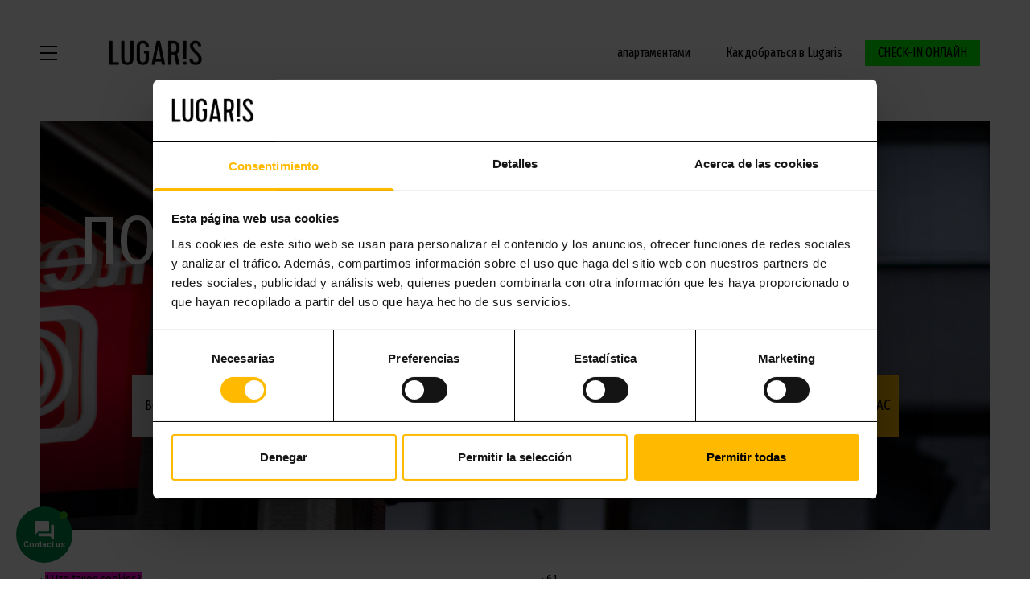

--- FILE ---
content_type: text/html; charset=UTF-8
request_url: https://www.lugaris.com/ru/politika-cookies/
body_size: 26050
content:
<!-- Google Tag Manager (noscript) -->
<noscript><iframe src="https://www.googletagmanager.com/ns.html?id=GTM-KX5JCZH"
height="0" width="0" style="display:none;visibility:hidden"></iframe></noscript>
<!-- End Google Tag Manager (noscript) -->
<!doctype html>
<html lang="ru-RU">
  <head>
  <meta charset="utf-8">
  <meta http-equiv="x-ua-compatible" content="ie=edge">
  <meta name="viewport" content="width=device-width, initial-scale=1, shrink-to-fit=no">
  <meta name='robots' content='index, follow, max-image-preview:large, max-snippet:-1, max-video-preview:-1' />
<link rel="alternate" hreflang="en" href="https://www.lugaris.com/en/cookie-policy/" />
<link rel="alternate" hreflang="fr" href="https://www.lugaris.com/fr/politique-sur-les-cookies/" />
<link rel="alternate" hreflang="es" href="https://www.lugaris.com/politica-de-cookies/" />
<link rel="alternate" hreflang="ca" href="https://www.lugaris.com/ca/politica-de-galetes/" />
<link rel="alternate" hreflang="ru" href="https://www.lugaris.com/ru/politika-cookies/" />
<link rel="alternate" hreflang="de" href="https://www.lugaris.com/de/cookies-richtlinie/" />
<link rel="alternate" hreflang="it" href="https://www.lugaris.com/it/politica-dei-cookie/" />
<link rel="alternate" hreflang="x-default" href="https://www.lugaris.com/politica-de-cookies/" />

	<!-- This site is optimized with the Yoast SEO plugin v23.1 - https://yoast.com/wordpress/plugins/seo/ -->
	<title>Политика COOKIES | Lugaris</title>
	<link rel="canonical" href="https://www.lugaris.com/ru/politika-cookies/" />
	<meta property="og:locale" content="ru_RU" />
	<meta property="og:type" content="article" />
	<meta property="og:title" content="Политика COOKIES | Lugaris" />
	<meta property="og:description" content="1 Что tакое cookies?2 Cookies, попадающие под законодательство, и исключения3 Kакиетипыcookiesсуществуют?  Существует пять основных групп cookies:4 Cookies, которые используются на этом веб–сайте5 Pекомендации по удалению cookies из браузера6 DESCARGAR EN FORMATO PDF В связи со вступлением в силу поправки к закону “Об общественных информационных услугах” (LSSICE), принятого Королевским декретом 13/2012, для всех веб-сайтов, &hellip;" />
	<meta property="og:url" content="https://www.lugaris.com/ru/politika-cookies/" />
	<meta property="og:site_name" content="Lugaris" />
	<meta property="article:modified_time" content="2021-02-10T15:21:43+00:00" />
	<meta property="og:image" content="https://www.lugaris.com/app/uploads/2020/06/block-chain-3513213_960_720.jpg" />
	<meta property="og:image:width" content="960" />
	<meta property="og:image:height" content="640" />
	<meta property="og:image:type" content="image/jpeg" />
	<meta name="twitter:card" content="summary_large_image" />
	<meta name="twitter:label1" content="Est. reading time" />
	<meta name="twitter:data1" content="1 minute" />
	<script type="application/ld+json" class="yoast-schema-graph">{"@context":"https://schema.org","@graph":[{"@type":"WebPage","@id":"https://www.lugaris.com/ru/politika-cookies/","url":"https://www.lugaris.com/ru/politika-cookies/","name":"Политика COOKIES | Lugaris","isPartOf":{"@id":"https://www.lugaris.com/ru/#website"},"primaryImageOfPage":{"@id":"https://www.lugaris.com/ru/politika-cookies/#primaryimage"},"image":{"@id":"https://www.lugaris.com/ru/politika-cookies/#primaryimage"},"thumbnailUrl":"https://www.lugaris.com/app/uploads/2020/06/block-chain-3513213_960_720.jpg","datePublished":"2020-04-20T17:33:32+00:00","dateModified":"2021-02-10T15:21:43+00:00","breadcrumb":{"@id":"https://www.lugaris.com/ru/politika-cookies/#breadcrumb"},"inLanguage":"ru-RU","potentialAction":[{"@type":"ReadAction","target":["https://www.lugaris.com/ru/politika-cookies/"]}]},{"@type":"ImageObject","inLanguage":"ru-RU","@id":"https://www.lugaris.com/ru/politika-cookies/#primaryimage","url":"https://www.lugaris.com/app/uploads/2020/06/block-chain-3513213_960_720.jpg","contentUrl":"https://www.lugaris.com/app/uploads/2020/06/block-chain-3513213_960_720.jpg","width":960,"height":640},{"@type":"BreadcrumbList","@id":"https://www.lugaris.com/ru/politika-cookies/#breadcrumb","itemListElement":[{"@type":"ListItem","position":1,"name":"Home","item":"https://www.lugaris.com/ru/"},{"@type":"ListItem","position":2,"name":"Политика COOKIES"}]},{"@type":"WebSite","@id":"https://www.lugaris.com/ru/#website","url":"https://www.lugaris.com/ru/","name":"Lugaris","description":"Apartamentos de vacaciones en Barcelona","publisher":{"@id":"https://www.lugaris.com/ru/#organization"},"potentialAction":[{"@type":"SearchAction","target":{"@type":"EntryPoint","urlTemplate":"https://www.lugaris.com/ru/?s={search_term_string}"},"query-input":"required name=search_term_string"}],"inLanguage":"ru-RU"},{"@type":"Organization","@id":"https://www.lugaris.com/ru/#organization","name":"Lugaris Apartments in Barcelona","url":"https://www.lugaris.com/ru/","logo":{"@type":"ImageObject","inLanguage":"ru-RU","@id":"https://www.lugaris.com/ru/#/schema/logo/image/","url":"https://www.lugaris.com/app/uploads/2020/03/Logo_lugaris_v2.png","contentUrl":"https://www.lugaris.com/app/uploads/2020/03/Logo_lugaris_v2.png","width":285,"height":257,"caption":"Lugaris Apartments in Barcelona"},"image":{"@id":"https://www.lugaris.com/ru/#/schema/logo/image/"}}]}</script>
	<!-- / Yoast SEO plugin. -->


<link rel='dns-prefetch' href='//code.jquery.com' />
<link rel='dns-prefetch' href='//use.fontawesome.com' />
<link rel='dns-prefetch' href='//fonts.googleapis.com' />
	<!-- Google Tag Manager -->
<script>(function(w,d,s,l,i){w[l]=w[l]||[];w[l].push({'gtm.start':
new Date().getTime(),event:'gtm.js'});var f=d.getElementsByTagName(s)[0],
j=d.createElement(s),dl=l!='dataLayer'?'&l='+l:'';j.async=true;j.src=
'https://www.googletagmanager.com/gtm.js?id='+i+dl;f.parentNode.insertBefore(j,f);
})(window,document,'script','dataLayer','GTM-KX5JCZH');</script>
<!-- End Google Tag Manager -->

<script src="https://www.googleoptimize.com/optimize.js?id=OPT-TJ2ZWM7"></script>

<!-- Hotjar Tracking Code for https://www.lugaris.com -->
<script>
    (function(h,o,t,j,a,r){
        h.hj=h.hj||function(){(h.hj.q=h.hj.q||[]).push(arguments)};
        h._hjSettings={hjid:3060602,hjsv:6};
        a=o.getElementsByTagName('head')[0];
        r=o.createElement('script');r.async=1;
        r.src=t+h._hjSettings.hjid+j+h._hjSettings.hjsv;
        a.appendChild(r);
    })(window,document,'https://static.hotjar.com/c/hotjar-','.js?sv=');
</script>

<link rel="alternate" type="application/rss+xml" title="Lugaris &raquo; Политика COOKIES Comments Feed" href="https://www.lugaris.com/ru/politika-cookies/feed/" />
<script type="text/javascript">
/* <![CDATA[ */
window._wpemojiSettings = {"baseUrl":"https:\/\/s.w.org\/images\/core\/emoji\/14.0.0\/72x72\/","ext":".png","svgUrl":"https:\/\/s.w.org\/images\/core\/emoji\/14.0.0\/svg\/","svgExt":".svg","source":{"concatemoji":"https:\/\/www.lugaris.com\/wp\/wp-includes\/js\/wp-emoji-release.min.js?ver=6.4.3"}};
/*! This file is auto-generated */
!function(i,n){var o,s,e;function c(e){try{var t={supportTests:e,timestamp:(new Date).valueOf()};sessionStorage.setItem(o,JSON.stringify(t))}catch(e){}}function p(e,t,n){e.clearRect(0,0,e.canvas.width,e.canvas.height),e.fillText(t,0,0);var t=new Uint32Array(e.getImageData(0,0,e.canvas.width,e.canvas.height).data),r=(e.clearRect(0,0,e.canvas.width,e.canvas.height),e.fillText(n,0,0),new Uint32Array(e.getImageData(0,0,e.canvas.width,e.canvas.height).data));return t.every(function(e,t){return e===r[t]})}function u(e,t,n){switch(t){case"flag":return n(e,"\ud83c\udff3\ufe0f\u200d\u26a7\ufe0f","\ud83c\udff3\ufe0f\u200b\u26a7\ufe0f")?!1:!n(e,"\ud83c\uddfa\ud83c\uddf3","\ud83c\uddfa\u200b\ud83c\uddf3")&&!n(e,"\ud83c\udff4\udb40\udc67\udb40\udc62\udb40\udc65\udb40\udc6e\udb40\udc67\udb40\udc7f","\ud83c\udff4\u200b\udb40\udc67\u200b\udb40\udc62\u200b\udb40\udc65\u200b\udb40\udc6e\u200b\udb40\udc67\u200b\udb40\udc7f");case"emoji":return!n(e,"\ud83e\udef1\ud83c\udffb\u200d\ud83e\udef2\ud83c\udfff","\ud83e\udef1\ud83c\udffb\u200b\ud83e\udef2\ud83c\udfff")}return!1}function f(e,t,n){var r="undefined"!=typeof WorkerGlobalScope&&self instanceof WorkerGlobalScope?new OffscreenCanvas(300,150):i.createElement("canvas"),a=r.getContext("2d",{willReadFrequently:!0}),o=(a.textBaseline="top",a.font="600 32px Arial",{});return e.forEach(function(e){o[e]=t(a,e,n)}),o}function t(e){var t=i.createElement("script");t.src=e,t.defer=!0,i.head.appendChild(t)}"undefined"!=typeof Promise&&(o="wpEmojiSettingsSupports",s=["flag","emoji"],n.supports={everything:!0,everythingExceptFlag:!0},e=new Promise(function(e){i.addEventListener("DOMContentLoaded",e,{once:!0})}),new Promise(function(t){var n=function(){try{var e=JSON.parse(sessionStorage.getItem(o));if("object"==typeof e&&"number"==typeof e.timestamp&&(new Date).valueOf()<e.timestamp+604800&&"object"==typeof e.supportTests)return e.supportTests}catch(e){}return null}();if(!n){if("undefined"!=typeof Worker&&"undefined"!=typeof OffscreenCanvas&&"undefined"!=typeof URL&&URL.createObjectURL&&"undefined"!=typeof Blob)try{var e="postMessage("+f.toString()+"("+[JSON.stringify(s),u.toString(),p.toString()].join(",")+"));",r=new Blob([e],{type:"text/javascript"}),a=new Worker(URL.createObjectURL(r),{name:"wpTestEmojiSupports"});return void(a.onmessage=function(e){c(n=e.data),a.terminate(),t(n)})}catch(e){}c(n=f(s,u,p))}t(n)}).then(function(e){for(var t in e)n.supports[t]=e[t],n.supports.everything=n.supports.everything&&n.supports[t],"flag"!==t&&(n.supports.everythingExceptFlag=n.supports.everythingExceptFlag&&n.supports[t]);n.supports.everythingExceptFlag=n.supports.everythingExceptFlag&&!n.supports.flag,n.DOMReady=!1,n.readyCallback=function(){n.DOMReady=!0}}).then(function(){return e}).then(function(){var e;n.supports.everything||(n.readyCallback(),(e=n.source||{}).concatemoji?t(e.concatemoji):e.wpemoji&&e.twemoji&&(t(e.twemoji),t(e.wpemoji)))}))}((window,document),window._wpemojiSettings);
/* ]]> */
</script>
<link rel='stylesheet' id='jquery-ui-css-css' href='https://code.jquery.com/ui/1.13.3/themes/base/jquery-ui.css?ver=6.4.3' type='text/css' media='all' />
<style id='wp-emoji-styles-inline-css' type='text/css'>

	img.wp-smiley, img.emoji {
		display: inline !important;
		border: none !important;
		box-shadow: none !important;
		height: 1em !important;
		width: 1em !important;
		margin: 0 0.07em !important;
		vertical-align: -0.1em !important;
		background: none !important;
		padding: 0 !important;
	}
</style>
<link rel='stylesheet' id='wp-block-library-css' href='https://www.lugaris.com/wp/wp-includes/css/dist/block-library/style.min.css?ver=6.4.3' type='text/css' media='all' />
<style id='safe-svg-svg-icon-style-inline-css' type='text/css'>
.safe-svg-cover{text-align:center}.safe-svg-cover .safe-svg-inside{display:inline-block;max-width:100%}.safe-svg-cover svg{height:100%;max-height:100%;max-width:100%;width:100%}

</style>
<style id='global-styles-inline-css' type='text/css'>
body{--wp--preset--color--black: #000000;--wp--preset--color--cyan-bluish-gray: #abb8c3;--wp--preset--color--white: #ffffff;--wp--preset--color--pale-pink: #f78da7;--wp--preset--color--vivid-red: #cf2e2e;--wp--preset--color--luminous-vivid-orange: #ff6900;--wp--preset--color--luminous-vivid-amber: #fcb900;--wp--preset--color--light-green-cyan: #7bdcb5;--wp--preset--color--vivid-green-cyan: #00d084;--wp--preset--color--pale-cyan-blue: #8ed1fc;--wp--preset--color--vivid-cyan-blue: #0693e3;--wp--preset--color--vivid-purple: #9b51e0;--wp--preset--color--blue: #00B9FF;--wp--preset--color--blue-700: #2237FF;--wp--preset--color--cyan: #00FFFF;--wp--preset--color--green: #00FF00;--wp--preset--color--green-700: #00AC21;--wp--preset--color--pink: #FFC6C6;--wp--preset--color--pink-700: #FF00D8;--wp--preset--color--orange: #FFF5BF;--wp--preset--color--orange-700: #FF8900;--wp--preset--color--purple: #D19BFF;--wp--preset--color--purple-700: #D800FF;--wp--preset--color--yellow: #FFF500;--wp--preset--color--yellow-700: #FFBA00;--wp--preset--color--gray: #E0E0E0;--wp--preset--color--gray-700: #919191;--wp--preset--gradient--vivid-cyan-blue-to-vivid-purple: linear-gradient(135deg,rgba(6,147,227,1) 0%,rgb(155,81,224) 100%);--wp--preset--gradient--light-green-cyan-to-vivid-green-cyan: linear-gradient(135deg,rgb(122,220,180) 0%,rgb(0,208,130) 100%);--wp--preset--gradient--luminous-vivid-amber-to-luminous-vivid-orange: linear-gradient(135deg,rgba(252,185,0,1) 0%,rgba(255,105,0,1) 100%);--wp--preset--gradient--luminous-vivid-orange-to-vivid-red: linear-gradient(135deg,rgba(255,105,0,1) 0%,rgb(207,46,46) 100%);--wp--preset--gradient--very-light-gray-to-cyan-bluish-gray: linear-gradient(135deg,rgb(238,238,238) 0%,rgb(169,184,195) 100%);--wp--preset--gradient--cool-to-warm-spectrum: linear-gradient(135deg,rgb(74,234,220) 0%,rgb(151,120,209) 20%,rgb(207,42,186) 40%,rgb(238,44,130) 60%,rgb(251,105,98) 80%,rgb(254,248,76) 100%);--wp--preset--gradient--blush-light-purple: linear-gradient(135deg,rgb(255,206,236) 0%,rgb(152,150,240) 100%);--wp--preset--gradient--blush-bordeaux: linear-gradient(135deg,rgb(254,205,165) 0%,rgb(254,45,45) 50%,rgb(107,0,62) 100%);--wp--preset--gradient--luminous-dusk: linear-gradient(135deg,rgb(255,203,112) 0%,rgb(199,81,192) 50%,rgb(65,88,208) 100%);--wp--preset--gradient--pale-ocean: linear-gradient(135deg,rgb(255,245,203) 0%,rgb(182,227,212) 50%,rgb(51,167,181) 100%);--wp--preset--gradient--electric-grass: linear-gradient(135deg,rgb(202,248,128) 0%,rgb(113,206,126) 100%);--wp--preset--gradient--midnight: linear-gradient(135deg,rgb(2,3,129) 0%,rgb(40,116,252) 100%);--wp--preset--font-size--small: 13px;--wp--preset--font-size--medium: 20px;--wp--preset--font-size--large: 36px;--wp--preset--font-size--x-large: 42px;--wp--preset--spacing--20: 0.44rem;--wp--preset--spacing--30: 0.67rem;--wp--preset--spacing--40: 1rem;--wp--preset--spacing--50: 1.5rem;--wp--preset--spacing--60: 2.25rem;--wp--preset--spacing--70: 3.38rem;--wp--preset--spacing--80: 5.06rem;--wp--preset--shadow--natural: 6px 6px 9px rgba(0, 0, 0, 0.2);--wp--preset--shadow--deep: 12px 12px 50px rgba(0, 0, 0, 0.4);--wp--preset--shadow--sharp: 6px 6px 0px rgba(0, 0, 0, 0.2);--wp--preset--shadow--outlined: 6px 6px 0px -3px rgba(255, 255, 255, 1), 6px 6px rgba(0, 0, 0, 1);--wp--preset--shadow--crisp: 6px 6px 0px rgba(0, 0, 0, 1);}body { margin: 0; }.wp-site-blocks > .alignleft { float: left; margin-right: 2em; }.wp-site-blocks > .alignright { float: right; margin-left: 2em; }.wp-site-blocks > .aligncenter { justify-content: center; margin-left: auto; margin-right: auto; }:where(.is-layout-flex){gap: 0.5em;}:where(.is-layout-grid){gap: 0.5em;}body .is-layout-flow > .alignleft{float: left;margin-inline-start: 0;margin-inline-end: 2em;}body .is-layout-flow > .alignright{float: right;margin-inline-start: 2em;margin-inline-end: 0;}body .is-layout-flow > .aligncenter{margin-left: auto !important;margin-right: auto !important;}body .is-layout-constrained > .alignleft{float: left;margin-inline-start: 0;margin-inline-end: 2em;}body .is-layout-constrained > .alignright{float: right;margin-inline-start: 2em;margin-inline-end: 0;}body .is-layout-constrained > .aligncenter{margin-left: auto !important;margin-right: auto !important;}body .is-layout-constrained > :where(:not(.alignleft):not(.alignright):not(.alignfull)){max-width: var(--wp--style--global--content-size);margin-left: auto !important;margin-right: auto !important;}body .is-layout-constrained > .alignwide{max-width: var(--wp--style--global--wide-size);}body .is-layout-flex{display: flex;}body .is-layout-flex{flex-wrap: wrap;align-items: center;}body .is-layout-flex > *{margin: 0;}body .is-layout-grid{display: grid;}body .is-layout-grid > *{margin: 0;}body{padding-top: 0px;padding-right: 0px;padding-bottom: 0px;padding-left: 0px;}a:where(:not(.wp-element-button)){text-decoration: underline;}.wp-element-button, .wp-block-button__link{background-color: #32373c;border-width: 0;color: #fff;font-family: inherit;font-size: inherit;line-height: inherit;padding: calc(0.667em + 2px) calc(1.333em + 2px);text-decoration: none;}.has-black-color{color: var(--wp--preset--color--black) !important;}.has-cyan-bluish-gray-color{color: var(--wp--preset--color--cyan-bluish-gray) !important;}.has-white-color{color: var(--wp--preset--color--white) !important;}.has-pale-pink-color{color: var(--wp--preset--color--pale-pink) !important;}.has-vivid-red-color{color: var(--wp--preset--color--vivid-red) !important;}.has-luminous-vivid-orange-color{color: var(--wp--preset--color--luminous-vivid-orange) !important;}.has-luminous-vivid-amber-color{color: var(--wp--preset--color--luminous-vivid-amber) !important;}.has-light-green-cyan-color{color: var(--wp--preset--color--light-green-cyan) !important;}.has-vivid-green-cyan-color{color: var(--wp--preset--color--vivid-green-cyan) !important;}.has-pale-cyan-blue-color{color: var(--wp--preset--color--pale-cyan-blue) !important;}.has-vivid-cyan-blue-color{color: var(--wp--preset--color--vivid-cyan-blue) !important;}.has-vivid-purple-color{color: var(--wp--preset--color--vivid-purple) !important;}.has-blue-color{color: var(--wp--preset--color--blue) !important;}.has-blue-700-color{color: var(--wp--preset--color--blue-700) !important;}.has-cyan-color{color: var(--wp--preset--color--cyan) !important;}.has-green-color{color: var(--wp--preset--color--green) !important;}.has-green-700-color{color: var(--wp--preset--color--green-700) !important;}.has-pink-color{color: var(--wp--preset--color--pink) !important;}.has-pink-700-color{color: var(--wp--preset--color--pink-700) !important;}.has-orange-color{color: var(--wp--preset--color--orange) !important;}.has-orange-700-color{color: var(--wp--preset--color--orange-700) !important;}.has-purple-color{color: var(--wp--preset--color--purple) !important;}.has-purple-700-color{color: var(--wp--preset--color--purple-700) !important;}.has-yellow-color{color: var(--wp--preset--color--yellow) !important;}.has-yellow-700-color{color: var(--wp--preset--color--yellow-700) !important;}.has-gray-color{color: var(--wp--preset--color--gray) !important;}.has-gray-700-color{color: var(--wp--preset--color--gray-700) !important;}.has-black-background-color{background-color: var(--wp--preset--color--black) !important;}.has-cyan-bluish-gray-background-color{background-color: var(--wp--preset--color--cyan-bluish-gray) !important;}.has-white-background-color{background-color: var(--wp--preset--color--white) !important;}.has-pale-pink-background-color{background-color: var(--wp--preset--color--pale-pink) !important;}.has-vivid-red-background-color{background-color: var(--wp--preset--color--vivid-red) !important;}.has-luminous-vivid-orange-background-color{background-color: var(--wp--preset--color--luminous-vivid-orange) !important;}.has-luminous-vivid-amber-background-color{background-color: var(--wp--preset--color--luminous-vivid-amber) !important;}.has-light-green-cyan-background-color{background-color: var(--wp--preset--color--light-green-cyan) !important;}.has-vivid-green-cyan-background-color{background-color: var(--wp--preset--color--vivid-green-cyan) !important;}.has-pale-cyan-blue-background-color{background-color: var(--wp--preset--color--pale-cyan-blue) !important;}.has-vivid-cyan-blue-background-color{background-color: var(--wp--preset--color--vivid-cyan-blue) !important;}.has-vivid-purple-background-color{background-color: var(--wp--preset--color--vivid-purple) !important;}.has-blue-background-color{background-color: var(--wp--preset--color--blue) !important;}.has-blue-700-background-color{background-color: var(--wp--preset--color--blue-700) !important;}.has-cyan-background-color{background-color: var(--wp--preset--color--cyan) !important;}.has-green-background-color{background-color: var(--wp--preset--color--green) !important;}.has-green-700-background-color{background-color: var(--wp--preset--color--green-700) !important;}.has-pink-background-color{background-color: var(--wp--preset--color--pink) !important;}.has-pink-700-background-color{background-color: var(--wp--preset--color--pink-700) !important;}.has-orange-background-color{background-color: var(--wp--preset--color--orange) !important;}.has-orange-700-background-color{background-color: var(--wp--preset--color--orange-700) !important;}.has-purple-background-color{background-color: var(--wp--preset--color--purple) !important;}.has-purple-700-background-color{background-color: var(--wp--preset--color--purple-700) !important;}.has-yellow-background-color{background-color: var(--wp--preset--color--yellow) !important;}.has-yellow-700-background-color{background-color: var(--wp--preset--color--yellow-700) !important;}.has-gray-background-color{background-color: var(--wp--preset--color--gray) !important;}.has-gray-700-background-color{background-color: var(--wp--preset--color--gray-700) !important;}.has-black-border-color{border-color: var(--wp--preset--color--black) !important;}.has-cyan-bluish-gray-border-color{border-color: var(--wp--preset--color--cyan-bluish-gray) !important;}.has-white-border-color{border-color: var(--wp--preset--color--white) !important;}.has-pale-pink-border-color{border-color: var(--wp--preset--color--pale-pink) !important;}.has-vivid-red-border-color{border-color: var(--wp--preset--color--vivid-red) !important;}.has-luminous-vivid-orange-border-color{border-color: var(--wp--preset--color--luminous-vivid-orange) !important;}.has-luminous-vivid-amber-border-color{border-color: var(--wp--preset--color--luminous-vivid-amber) !important;}.has-light-green-cyan-border-color{border-color: var(--wp--preset--color--light-green-cyan) !important;}.has-vivid-green-cyan-border-color{border-color: var(--wp--preset--color--vivid-green-cyan) !important;}.has-pale-cyan-blue-border-color{border-color: var(--wp--preset--color--pale-cyan-blue) !important;}.has-vivid-cyan-blue-border-color{border-color: var(--wp--preset--color--vivid-cyan-blue) !important;}.has-vivid-purple-border-color{border-color: var(--wp--preset--color--vivid-purple) !important;}.has-blue-border-color{border-color: var(--wp--preset--color--blue) !important;}.has-blue-700-border-color{border-color: var(--wp--preset--color--blue-700) !important;}.has-cyan-border-color{border-color: var(--wp--preset--color--cyan) !important;}.has-green-border-color{border-color: var(--wp--preset--color--green) !important;}.has-green-700-border-color{border-color: var(--wp--preset--color--green-700) !important;}.has-pink-border-color{border-color: var(--wp--preset--color--pink) !important;}.has-pink-700-border-color{border-color: var(--wp--preset--color--pink-700) !important;}.has-orange-border-color{border-color: var(--wp--preset--color--orange) !important;}.has-orange-700-border-color{border-color: var(--wp--preset--color--orange-700) !important;}.has-purple-border-color{border-color: var(--wp--preset--color--purple) !important;}.has-purple-700-border-color{border-color: var(--wp--preset--color--purple-700) !important;}.has-yellow-border-color{border-color: var(--wp--preset--color--yellow) !important;}.has-yellow-700-border-color{border-color: var(--wp--preset--color--yellow-700) !important;}.has-gray-border-color{border-color: var(--wp--preset--color--gray) !important;}.has-gray-700-border-color{border-color: var(--wp--preset--color--gray-700) !important;}.has-vivid-cyan-blue-to-vivid-purple-gradient-background{background: var(--wp--preset--gradient--vivid-cyan-blue-to-vivid-purple) !important;}.has-light-green-cyan-to-vivid-green-cyan-gradient-background{background: var(--wp--preset--gradient--light-green-cyan-to-vivid-green-cyan) !important;}.has-luminous-vivid-amber-to-luminous-vivid-orange-gradient-background{background: var(--wp--preset--gradient--luminous-vivid-amber-to-luminous-vivid-orange) !important;}.has-luminous-vivid-orange-to-vivid-red-gradient-background{background: var(--wp--preset--gradient--luminous-vivid-orange-to-vivid-red) !important;}.has-very-light-gray-to-cyan-bluish-gray-gradient-background{background: var(--wp--preset--gradient--very-light-gray-to-cyan-bluish-gray) !important;}.has-cool-to-warm-spectrum-gradient-background{background: var(--wp--preset--gradient--cool-to-warm-spectrum) !important;}.has-blush-light-purple-gradient-background{background: var(--wp--preset--gradient--blush-light-purple) !important;}.has-blush-bordeaux-gradient-background{background: var(--wp--preset--gradient--blush-bordeaux) !important;}.has-luminous-dusk-gradient-background{background: var(--wp--preset--gradient--luminous-dusk) !important;}.has-pale-ocean-gradient-background{background: var(--wp--preset--gradient--pale-ocean) !important;}.has-electric-grass-gradient-background{background: var(--wp--preset--gradient--electric-grass) !important;}.has-midnight-gradient-background{background: var(--wp--preset--gradient--midnight) !important;}.has-small-font-size{font-size: var(--wp--preset--font-size--small) !important;}.has-medium-font-size{font-size: var(--wp--preset--font-size--medium) !important;}.has-large-font-size{font-size: var(--wp--preset--font-size--large) !important;}.has-x-large-font-size{font-size: var(--wp--preset--font-size--x-large) !important;}
.wp-block-navigation a:where(:not(.wp-element-button)){color: inherit;}
:where(.wp-block-post-template.is-layout-flex){gap: 1.25em;}:where(.wp-block-post-template.is-layout-grid){gap: 1.25em;}
:where(.wp-block-columns.is-layout-flex){gap: 2em;}:where(.wp-block-columns.is-layout-grid){gap: 2em;}
.wp-block-pullquote{font-size: 1.5em;line-height: 1.6;}
</style>
<link rel='stylesheet' id='wpml-blocks-css' href='https://www.lugaris.com/app/plugins/sitepress-multilingual-cms/dist/css/blocks/styles.css?ver=4.6.9' type='text/css' media='all' />
<link rel='stylesheet' id='contact-form-7-css' href='https://www.lugaris.com/app/plugins/contact-form-7/includes/css/styles.css?ver=5.9.3' type='text/css' media='all' />
<style id='contact-form-7-inline-css' type='text/css'>
.wpcf7 .wpcf7-recaptcha iframe {margin-bottom: 0;}.wpcf7 .wpcf7-recaptcha[data-align="center"] > div {margin: 0 auto;}.wpcf7 .wpcf7-recaptcha[data-align="right"] > div {margin: 0 0 0 auto;}
</style>
<link rel='stylesheet' id='toc-screen-css' href='https://www.lugaris.com/app/plugins/table-of-contents-plus/screen.min.css?ver=2406' type='text/css' media='all' />
<link rel='stylesheet' id='wpml-legacy-horizontal-list-0-css' href='https://www.lugaris.com/app/plugins/sitepress-multilingual-cms/templates/language-switchers/legacy-list-horizontal/style.min.css?ver=1' type='text/css' media='all' />
<link rel='stylesheet' id='wpml-menu-item-0-css' href='https://www.lugaris.com/app/plugins/sitepress-multilingual-cms/templates/language-switchers/menu-item/style.min.css?ver=1' type='text/css' media='all' />
<link rel='stylesheet' id='contactus.css-css' href='https://www.lugaris.com/app/plugins/ar-contactus/res/css/contactus.min.css?ver=2.2.4' type='text/css' media='all' />
<link rel='stylesheet' id='contactus.generated.desktop.css-css' href='https://www.lugaris.com/app/plugins/ar-contactus/res/css/generated-desktop.css?ver=1763639586' type='text/css' media='all' />
<link rel='stylesheet' id='contactus.fa.css-css' href='https://use.fontawesome.com/releases/v5.8.1/css/all.css?ver=2.2.4' type='text/css' media='all' />
<link rel='stylesheet' id='elementor-icons-css' href='https://www.lugaris.com/app/plugins/elementor/assets/lib/eicons/css/elementor-icons.min.css?ver=5.29.0' type='text/css' media='all' />
<link rel='stylesheet' id='elementor-frontend-css' href='https://www.lugaris.com/app/plugins/elementor/assets/css/frontend-lite.min.css?ver=3.20.2' type='text/css' media='all' />
<link rel='stylesheet' id='swiper-css' href='https://www.lugaris.com/app/plugins/elementor/assets/lib/swiper/v8/css/swiper.min.css?ver=8.4.5' type='text/css' media='all' />
<link rel='stylesheet' id='elementor-post-19510-css' href='https://www.lugaris.com/app/uploads/elementor/css/post-19510.css?ver=1714489001' type='text/css' media='all' />
<link rel='stylesheet' id='elementor-pro-css' href='https://www.lugaris.com/app/plugins/elementor-pro/assets/css/frontend-lite.min.css?ver=3.7.7' type='text/css' media='all' />
<link rel='stylesheet' id='elementor-global-css' href='https://www.lugaris.com/app/uploads/elementor/css/global.css?ver=1714489035' type='text/css' media='all' />
<link rel='stylesheet' id='walcf7-datepicker-css-css' href='https://www.lugaris.com/app/plugins/cf7-datetimepicker-pro/assets/css/jquery.datetimepicker.min.css?ver=1.0.0' type='text/css' media='all' />
<link rel='stylesheet' id='eael-general-css' href='https://www.lugaris.com/app/plugins/essential-addons-for-elementor-lite/assets/front-end/css/view/general.min.css?ver=6.5.1' type='text/css' media='all' />
<link rel='stylesheet' id='sage/main.css-css' href='https://www.lugaris.com/app/themes/lugaris-sage/dist/styles/main.css' type='text/css' media='all' />
<link rel='stylesheet' id='wpb-google-fonts-css' href='https://fonts.googleapis.com/css?family=Fira+Sans+Extra+Condensed&#038;display=swap&#038;subset=cyrillic-ext&#038;ver=6.4.3' type='text/css' media='all' />
<link rel='stylesheet' id='wprevpro_w3-css' href='https://www.lugaris.com/app/plugins/wp-review-slider-pro/public/css/wprevpro_w3_min.css?ver=12.3.4_1' type='text/css' media='all' />
<link rel='stylesheet' id='google-fonts-1-css' href='https://fonts.googleapis.com/css?family=Roboto%3A100%2C100italic%2C200%2C200italic%2C300%2C300italic%2C400%2C400italic%2C500%2C500italic%2C600%2C600italic%2C700%2C700italic%2C800%2C800italic%2C900%2C900italic%7CRoboto+Slab%3A100%2C100italic%2C200%2C200italic%2C300%2C300italic%2C400%2C400italic%2C500%2C500italic%2C600%2C600italic%2C700%2C700italic%2C800%2C800italic%2C900%2C900italic&#038;display=swap&#038;subset=cyrillic&#038;ver=6.4.3' type='text/css' media='all' />
<link rel="preconnect" href="https://fonts.gstatic.com/" crossorigin><script type="text/javascript" src="https://www.lugaris.com/wp/wp-includes/js/jquery/jquery.min.js?ver=3.7.1" id="jquery-core-js"></script>
<script type="text/javascript" src="https://www.lugaris.com/wp/wp-includes/js/jquery/jquery-migrate.min.js?ver=3.4.1" id="jquery-migrate-js"></script>
<script type="text/javascript" id="contactus-js-extra">
/* <![CDATA[ */
var arCUVars = {"url":"https:\/\/www.lugaris.com\/wp\/wp-admin\/admin-ajax.php","version":"2.2.4","_wpnonce":"<input type=\"hidden\" id=\"_wpnonce\" name=\"_wpnonce\" value=\"215301eee9\" \/><input type=\"hidden\" name=\"_wp_http_referer\" value=\"\/ru\/politika-cookies\/\" \/>"};
/* ]]> */
</script>
<script type="text/javascript" src="https://www.lugaris.com/app/plugins/ar-contactus/res/js/contactus.min.js?ver=2.2.4" id="contactus-js"></script>
<script type="text/javascript" src="https://www.lugaris.com/app/plugins/ar-contactus/res/js/scripts.js?ver=2.2.4" id="contactus.scripts-js"></script>
<script type="text/javascript" src="https://www.lugaris.com/app/plugins/wp-review-slider-pro/public/js/wprs-combined.min.js?ver=12.3.4_1" id="wp-review-slider-pro_unslider_comb-min-js"></script>
<script type="text/javascript" id="wp-review-slider-pro_plublic-min-js-extra">
/* <![CDATA[ */
var wprevpublicjs_script_vars = {"wpfb_nonce":"ebfde10ab1","wpfb_ajaxurl":"https:\/\/www.lugaris.com\/wp\/wp-admin\/admin-ajax.php","wprevpluginsurl":"https:\/\/www.lugaris.com\/app\/plugins\/wp-review-slider-pro","page_id":"11217"};
/* ]]> */
</script>
<script type="text/javascript" src="https://www.lugaris.com/app/plugins/wp-review-slider-pro/public/js/wprev-public.min.js?ver=12.3.4_1" id="wp-review-slider-pro_plublic-min-js"></script>
<link rel="https://api.w.org/" href="https://www.lugaris.com/ru/wp-json/" /><link rel="alternate" type="application/json" href="https://www.lugaris.com/ru/wp-json/wp/v2/pages/11217" /><link rel="EditURI" type="application/rsd+xml" title="RSD" href="https://www.lugaris.com/wp/xmlrpc.php?rsd" />
<meta name="generator" content="WordPress 6.4.3" />
<link rel='shortlink' href='https://www.lugaris.com/ru/?p=11217' />
<link rel="alternate" type="application/json+oembed" href="https://www.lugaris.com/ru/wp-json/oembed/1.0/embed?url=https%3A%2F%2Fwww.lugaris.com%2Fru%2Fpolitika-cookies%2F" />
<link rel="alternate" type="text/xml+oembed" href="https://www.lugaris.com/ru/wp-json/oembed/1.0/embed?url=https%3A%2F%2Fwww.lugaris.com%2Fru%2Fpolitika-cookies%2F&#038;format=xml" />
<meta name="generator" content="WPML ver:4.6.9 stt:8,1,4,3,27,45,2;" />
<style>
    .uagb-faq-item .uagb-faq-questions-button.uagb-faq-questions {display: flex !important}
    </style><meta name="generator" content="Elementor 3.20.2; features: e_optimized_assets_loading, e_optimized_css_loading, additional_custom_breakpoints, block_editor_assets_optimize, e_image_loading_optimization; settings: css_print_method-external, google_font-enabled, font_display-swap">
<!-- CSS de Flatpickr -->
<link rel="stylesheet" href="https://cdn.jsdelivr.net/npm/flatpickr/dist/flatpickr.min.css">

<!-- JS de Flatpickr -->
<script src="https://cdn.jsdelivr.net/npm/flatpickr"></script>
<script>
document.addEventListener('DOMContentLoaded', function() {
    flatpickr('.flatpickr', {
        dateFormat: "Y-m-d"
    });
});
</script>

<style id="uagb-style-conditional-extension">@media (min-width: 1025px){body .uag-hide-desktop.uagb-google-map__wrap,body .uag-hide-desktop{display:none !important}}@media (min-width: 768px) and (max-width: 1024px){body .uag-hide-tab.uagb-google-map__wrap,body .uag-hide-tab{display:none !important}}@media (max-width: 767px){body .uag-hide-mob.uagb-google-map__wrap,body .uag-hide-mob{display:none !important}}</style><link rel="icon" href="https://www.lugaris.com/app/uploads/2020/08/favicon.ico" sizes="32x32" />
<link rel="icon" href="https://www.lugaris.com/app/uploads/2020/08/favicon.ico" sizes="192x192" />
<link rel="apple-touch-icon" href="https://www.lugaris.com/app/uploads/2020/08/favicon.ico" />
<meta name="msapplication-TileImage" content="https://www.lugaris.com/app/uploads/2020/08/favicon.ico" />
		<style type="text/css" id="wp-custom-css">
			/* NEW ENGINE DESIGN */
@media screen and (min-width: 1024px){
.blocks__booking-form:not(.fixednew) .blocks__booking-form__field input,
.blocks__booking-form:not(.fixednew) input[type=submit], .blocks__booking-form:not(.fixednew) .roompicker__field {
    padding: 25px 10px !important;
    font-size: 18px !important;
}
	.blocks__booking-form:not(.fixednew) input[type=submit] {
    font-weight: 500 !important;
}
}
@media screen and (max-width: 1024px){
 .blocks__booking-form .blocks__booking-form__form .blocks__booking-form__field,  .roompicker__field, .blocks__booking-form__field--datepicker, .blocks__booking-form .ubication, .blocks__booking-form__field input {max-height: 50px !important; border-radius: 0 !important; border-radius: 0 !important; height: 50px !important}
	.blocks__booking-form .blocks__booking-form__form input[type="submit"] {border-radius: 0 !important}
}

#menu-item-28330 > a, #menu-item-27750 > a {
    position: relative;
    display: inline-block;
    padding-right: 15px; /* Add some padding to make space for the badge */
}

#menu-item-28330 > a::after {
    content: "New"; /* Text for the badge */
    position: absolute;
    top: -19px; /* Adjust position */
    right: -5px; /* Adjust position */
    background-color: #ff5733; /* Badge background color */
    color: white; /* Badge text color */
    font-size: 12px; /* Adjust font size */
    font-weight: bold;
    padding: 2px 8px 3px; /* Padding inside the badge */
    border-radius: 10px; /* Rounded edges for the badge */
    /* box-shadow: 0 2px 5px rgba(0, 0, 0, 0.2); */ /* Optional shadow for the badge */
    z-index: 1;
    white-space: nowrap; /* Prevent text from breaking */
}
#menu-item-27750 > a::after {
    content: "New"; /* Text for the badge */
    position: absolute;
    top: 0px; /* Adjust position */
    right: -30px; /* Adjust position */
    background-color: #ff5733; /* Badge background color */
    color: white; /* Badge text color */
    font-size: 14px; /* Adjust font size */
    font-weight: bold;
    padding: 2px 8px 3px; /* Padding inside the badge */
    border-radius: 10px; /* Rounded edges for the badge */
    /* box-shadow: 0 2px 5px rgba(0, 0, 0, 0.2); */ /* Optional shadow for the badge */
    z-index: 1;
    white-space: nowrap; /* Prevent text from breaking */
}




@media screen and (min-width: 786px){.blocks__slider__item .active img {margin-right: 30px !important}
}

.uagb-faq-item {border: 0 !important}

.cookies-bar{
	display:none;
}
.formml .location-header {
	    background-size: cover;
}
.formml .wpcf7 {
	width: 100%;
	padding: 25px;
  
} 
.formml .wpcf7 label {
	display:block;
	
}
.lugaris-rambla .blocks__apartment__item img {height: 250px}
.form-1 [type="text"], .wpcf7-Otros {
	height: 25px;
	width: 70%;
	margin-top: -15px;
	margin-bottom: -10px;
}
.form-part1 {margin-bottom: 20px} 
.formml {background: #e1e1e1}

.formml .button-cf {
	font-weight: bold;
}

.page-id-14581 .blocks__booking-form {display:none;}

.formml span:before {height: 15px !important; width: 15px !important; font-size: 20px; padding: 5px; margin-bottom: 10px}
@media screen and (min-width: 787px){
html .page-id-14581 h1 {font-size: 60px; max-width:500px !important}}
@media screen and (max-width: 786px){html .page-id-14581 h1
	{font-size: 30px !important; background: #8080809e; padding: 10px}}

.page-id-16940 h6 {

font-size: 70px;
font-weight: bold;

}

.page-id-16940 h6 {
text-transform: lowercase;
}

.page-id-16940 h6::first-letter {
    text-transform: uppercase;
}

.page-id-16940 h2 {
padding: 20px;
}

.page-id-16940 h1 {
	padding-top: 70px;
	padding-bottom: 
}


@media screen and (max-width: 550px){html .page-id-16940 h1
	{font-size: 30px !important; }}



@media screen and (max-width: 550px){html .page-id-16940 h6
	{font-size: 30px !important; }}

.page-id-16940 .blocks__booking-form
	{padding-bottom: 4px; }}

@media screen and (max-width: 1023px){.banner__navigation {display: block !important;}
	.popup-header__container, .popup-header__trigger {display: none !important}
	
	.blocks__booking-form .blocks__booking-form__form .blocks__booking-form__field>select {height: auto !important}
}


  @media (min-width: 1300px) {
  .banner--slim .blocks__booking-form__form.fixed {
    position: fixed;
    top: 0; 
    width: 100%; 
    z-index: 9999; 
		margin-left: -100px;
  }

		#sliderlugaris .elementor-swiper-button-next .eicon-chevron-right:before {
    content: "";
    width: 40px;
    height: 40px; /* Adjust the height as needed */
    display: inline-block;
    background-image: url('https://www.lugaris.com/app/uploads/2024/07/arrow-right.svg');
    background-size: contain;
    background-repeat: no-repeat;
}
.elementor-swiper-button-next .eicon-chevron-right:before,
.elementor-swiper-button-prev .eicon-chevron-left:before {
    content: "";
    width: 40px;
    height: 40px; /* Adjust the height as needed */
    display: inline-block;
    background-image: url('https://www.lugaris.com/app/uploads/2024/07/arrow-right.svg');
    background-size: contain;
    background-repeat: no-repeat;
}

.elementor-swiper-button-prev .eicon-chevron-left:before {
    transform: rotate(180deg);
}
		.swiper-slide-active{
			padding-left: 70px;
padding-right: 70px;
		}
		
		.popup-header__container{display:none!important;}
		
		[data-target="#extra-info-28676"] .blocks__extra-info__item__read-more {
    font-size: 0;
}
		[data-target="#extra-info-28676"] .blocks__extra-info__item__read-less {
    font-size: 0;
}
[data-target="#extra-info-28676"] .blocks__extra-info__item__read-more::after {
    content: "Quiero Suscribirme";
    font-size: 18;
}
		[data-target="#extra-info-28676"] .blocks__extra-info__item__read-less::after {
    content: "Volver";
    font-size: 18;
}		</style>
		</head>
  <body class="page-template-default page page-id-11217 politika-cookies app-data index-data singular-data page-data page-11217-data page-politika-cookies-data elementor-default elementor-kit-19510">
        <header class="banner">
  <div class="container">
        <a class="burger-menu" href="#">
      <svg xmlns="http://www.w3.org/2000/svg" width="21.208" height="18" viewBox="0 0 21.208 18" class=""><g transform="translate(-50 -67)"><line x2="21.208" transform="translate(50 68)" fill="none" stroke="#000" stroke-width="2"/><line x2="21.208" transform="translate(50 76)" fill="none" stroke="#000" stroke-width="2"/><line x2="21.208" transform="translate(50 84)" fill="none" stroke="#000" stroke-width="2"/></g></svg>    </a>

    <div class="side-menu">
      <div class="side-menu__head" href="https://reservations.lugaris.com/lugaris/ru/availability">
        МЕНЮ
        <a class="close-icon" href="#">
          <svg xmlns="http://www.w3.org/2000/svg" width="18.061" height="18.061" viewBox="0 0 18.061 18.061" class=""><g transform="translate(-270.97 -64.97)"><line x2="17" y2="17" transform="translate(271.5 65.5)" fill="none" stroke="#000" stroke-width="1.5"/><line x1="17" y2="17" transform="translate(271.5 65.5)" fill="none" stroke="#000" stroke-width="1.5"/></g></svg>        </a>
      </div>

      <nav class="side-menu__nav">
        <div class="menu-menu-principal-izq-ru-container"><ul id="menu-menu-principal-izq-ru" class="nav"><li id="menu-item-13154" class="menu-item menu-item-type-post_type menu-item-object-page menu-item-13154"><a href="https://www.lugaris.com/ru/o-nas/">О нас</a></li>
<li id="menu-item-12998" class="menu-item menu-item-type-post_type menu-item-object-page menu-item-12998"><a href="https://www.lugaris.com/ru/apartamenty-v-barcelone/">апартаментами</a></li>
<li id="menu-item-29309" class="menu-item menu-item-type-custom menu-item-object-custom menu-item-29309"><a href="https://www.lugaris.com/ru/lugaris-stay/">Lugaris Stay</a></li>
<li id="menu-item-12999" class="menu-item menu-item-type-custom menu-item-object-custom menu-item-12999"><a href="https://www.lugaris.com/ru/lugaris-beach-apartamenty/">Lugaris Beach</a></li>
<li id="menu-item-13000" class="menu-item menu-item-type-custom menu-item-object-custom menu-item-13000"><a href="https://www.lugaris.com/ru/lugaris-rambla-apartamenty/">Lugaris Rambla</a></li>
<li id="menu-item-13001" class="menu-item menu-item-type-post_type menu-item-object-page menu-item-13001"><a href="https://www.lugaris.com/ru/kak-dobratsya/">Как добраться в Lugaris</a></li>
<li id="menu-item-13002" class="menu-item menu-item-type-post_type menu-item-object-page menu-item-13002"><a href="https://www.lugaris.com/ru/nash-service-v-barcelone/">Парковка</a></li>
<li id="menu-item-13003" class="menu-item menu-item-type-post_type menu-item-object-page menu-item-13003"><a href="https://www.lugaris.com/ru/kontakt/">контакт</a></li>
<li id="menu-item-wpml-ls-114-ru" class="menu-item wpml-ls-slot-114 wpml-ls-item wpml-ls-item-ru wpml-ls-current-language wpml-ls-menu-item menu-item-type-wpml_ls_menu_item menu-item-object-wpml_ls_menu_item menu-item-has-children menu-item-wpml-ls-114-ru"><a title="Русский" href="https://www.lugaris.com/ru/politika-cookies/"><span class="wpml-ls-native" lang="ru">Русский</span></a>
<ul class="sub-menu">
	<li id="menu-item-wpml-ls-114-en" class="menu-item wpml-ls-slot-114 wpml-ls-item wpml-ls-item-en wpml-ls-menu-item wpml-ls-first-item menu-item-type-wpml_ls_menu_item menu-item-object-wpml_ls_menu_item menu-item-wpml-ls-114-en"><a title="Английский" href="https://www.lugaris.com/en/cookie-policy/"><span class="wpml-ls-native" lang="en">English</span><span class="wpml-ls-display"><span class="wpml-ls-bracket"> (</span>Английский<span class="wpml-ls-bracket">)</span></span></a></li>
	<li id="menu-item-wpml-ls-114-fr" class="menu-item wpml-ls-slot-114 wpml-ls-item wpml-ls-item-fr wpml-ls-menu-item menu-item-type-wpml_ls_menu_item menu-item-object-wpml_ls_menu_item menu-item-wpml-ls-114-fr"><a title="Французский" href="https://www.lugaris.com/fr/politique-sur-les-cookies/"><span class="wpml-ls-native" lang="fr">Français</span><span class="wpml-ls-display"><span class="wpml-ls-bracket"> (</span>Французский<span class="wpml-ls-bracket">)</span></span></a></li>
	<li id="menu-item-wpml-ls-114-es" class="menu-item wpml-ls-slot-114 wpml-ls-item wpml-ls-item-es wpml-ls-menu-item menu-item-type-wpml_ls_menu_item menu-item-object-wpml_ls_menu_item menu-item-wpml-ls-114-es"><a title="Испанский" href="https://www.lugaris.com/politica-de-cookies/"><span class="wpml-ls-native" lang="es">Español</span><span class="wpml-ls-display"><span class="wpml-ls-bracket"> (</span>Испанский<span class="wpml-ls-bracket">)</span></span></a></li>
	<li id="menu-item-wpml-ls-114-ca" class="menu-item wpml-ls-slot-114 wpml-ls-item wpml-ls-item-ca wpml-ls-menu-item menu-item-type-wpml_ls_menu_item menu-item-object-wpml_ls_menu_item menu-item-wpml-ls-114-ca"><a title="Каталанский" href="https://www.lugaris.com/ca/politica-de-galetes/"><span class="wpml-ls-native" lang="ca">Català</span><span class="wpml-ls-display"><span class="wpml-ls-bracket"> (</span>Каталанский<span class="wpml-ls-bracket">)</span></span></a></li>
	<li id="menu-item-wpml-ls-114-de" class="menu-item wpml-ls-slot-114 wpml-ls-item wpml-ls-item-de wpml-ls-menu-item menu-item-type-wpml_ls_menu_item menu-item-object-wpml_ls_menu_item menu-item-wpml-ls-114-de"><a title="Немецкий" href="https://www.lugaris.com/de/cookies-richtlinie/"><span class="wpml-ls-native" lang="de">Deutsch</span><span class="wpml-ls-display"><span class="wpml-ls-bracket"> (</span>Немецкий<span class="wpml-ls-bracket">)</span></span></a></li>
	<li id="menu-item-wpml-ls-114-it" class="menu-item wpml-ls-slot-114 wpml-ls-item wpml-ls-item-it wpml-ls-menu-item wpml-ls-last-item menu-item-type-wpml_ls_menu_item menu-item-object-wpml_ls_menu_item menu-item-wpml-ls-114-it"><a title="Итальянский" href="https://www.lugaris.com/it/politica-dei-cookie/"><span class="wpml-ls-native" lang="it">Italiano</span><span class="wpml-ls-display"><span class="wpml-ls-bracket"> (</span>Итальянский<span class="wpml-ls-bracket">)</span></span></a></li>
</ul>
</li>
</ul></div>

        <a class="dashline" href="https://reservations.lugaris.com/lugaris/ru/availability">Бронируйте сейчас!</a>
		  
      </nav>
    </div>
    
    <a class="brand" href="https://www.lugaris.com/ru/">
      <img src="https://www.lugaris.com/app/themes/lugaris-sage/dist/images/lugaris-logo.png" alt="Lugaris"
        title="Lugaris" />
    </a>

    <div class="banner__navigation">
     
<div class="popup-header__container" style="display:none">
      <a class="popup-header__trigger" href="https://reservations.lugaris.com/lugaris/ru/availability">
       ТОЛЬКО У НАС НА САЙТЕ
       </a>
        
        </div>


            <nav class="nav-primary">
        <div class="menu-top-bar-menu-ru-container"><ul id="menu-top-bar-menu-ru" class="nav"><li id="menu-item-28345" class="menu-item menu-item-type-custom menu-item-object-custom menu-item-28345"><a href="https://www.lugaris.com/ru/apartamenty-v-barcelone/">апартаментами</a></li>
<li id="menu-item-28346" class="menu-item menu-item-type-post_type menu-item-object-page menu-item-28346"><a href="https://www.lugaris.com/ru/kak-dobratsya/">Как добраться в Lugaris</a></li>
</ul></div>
      </nav>
      
      <a class="btn btn--green" href="/ru/lugaris-check-in-online/">CHECK-IN ОНЛАЙН</a>
<style>@media  screen and (max-width: 1023px){.banner .banner__navigation {display: block !important;}
	.popup-header__container, .popup-header__trigger, .banner__navigation nav {display: none !important}
}
@media (min-width: 1330px){
    .fixednew {
        position: fixed;
        top: 64px;
        width: 100%;
        z-index: 9999;
        padding: 0;
        transition: all 0.3s ease;
        margin-left: -100px;	
    }
    .blocks__booking-form {
        transition: all 0.3s ease;
        /* include your other styles */
    }
}
</style>

<script>
jQuery(document).ready(function() {
    var header = jQuery(".blocks__booking-form");
    var banner = jQuery('.banner');
    var popupHeader = jQuery('.popup-header__container');
    var originalOffsetTop = header.offset().top;  // Speichern Sie die ursprüngliche Position des Headers

    // Create a MutationObserver instance to watch for changes to the banner class
    var observer = new MutationObserver(function(mutations) {
        mutations.forEach(function(mutation) {
            if (mutation.attributeName === "class") {
                var attributeValue = jQuery(mutation.target).prop(mutation.attributeName);
                if (attributeValue.includes('banner--slim')) {
                    setTimeout(function() {
                        header.addClass('fixednew');
                    }, 500);  // 2 seconds delay
                    popupHeader.hide();  // Hide the .popup-header__container
                } else {
                    header.removeClass('fixednew');  // Hier die Klasse 'fixed' zu 'fixednew' geändert
                    popupHeader.show();  // Show the .popup-header__container
                }
            }
        });
    });

    // Start observing the banner for configuration changes
    observer.observe(banner[0], {
        attributes: true
    });

    // Scroll-Event-Listener hinzufügen
    jQuery(window).on('scroll', function() {
        if (jQuery(window).scrollTop() <= originalOffsetTop) {
            header.removeClass('fixednew');  // Entfernen Sie die 'fixednew' Klasse
            popupHeader.show();  // Zeigen Sie .popup-header__container
        }
    });
});
</script>



    </div>
  </div>
</header>    <div class="wrap container" role="document">
      <div class="content">
        <main class="main">
                 <header class="page-header page-header--with-image"
      style="background-image: url('https://www.lugaris.com/app/uploads/2020/07/leon-seibert-2m71l9fA6mg-unsplash-1.jpg'); background-size: cover;"
  >
  <div class="page-header__top">
    
    <h2 class="page-header__title big-title">
      Политика COOKIES
    </h2>
    
      </div>

  <div class="page-header__bottom">
    <style>
td.dayway, td.dayway a {
    background-color: rgb(221, 249, 255)!important;
    color: rgb(3, 199, 241)!important;
}
td.daySelected, td.daySelected a, table.ui-datepicker-calendar td:not(.ui-datepicker-unselectable):hover, table.ui-datepicker-calendar td:not(.ui-datepicker-unselectable):hover a  {
    background-color: rgb(3, 199, 241)!important;
    color: white!important;
}
td.ui-datepicker-current-day, td.ui-datepicker-current-day a {
    background-color: transparent!important;
    color: #454545!important;
}
</style>
<div class="blocks__booking-form">
  
  <form class="blocks__booking-form__form" action="https://reservations.lugaris.com/lugaris/ru/availability" method="get" target="_blank">
      <div class="blocks__booking-form__field">
        <select class="ubication" name="hotel">
		<option value="">Все апартаменты</option>
          <option value="lugaris_beach">Lugaris Beach</option>
          <option value="lugaris_rambla">Lugaris Rambla</option>
        </select>
      </div>
      <div class="blocks__booking-form__field blocks__booking-form__field--datepicker dashline-right">
        <input type="text" name="datein" autocomplete="off" placeholder="Из" />
      </div>
      <div class="blocks__booking-form__field blocks__booking-form__field--datepicker md:dashline-right">
        <input type="text" name="dateout" autocomplete="off" placeholder="В" />
      </div>
      <div
        class="blocks__booking-form__field blocks__booking-form__field--roompicker roompicker  md:dashline-right">
        <input type="hidden" name="adultos" value="2" data-min="1" data-max="6"
          data-label="Adults" />
        <input type="hidden" name="ninos" value="0" data-min="0" data-max="5"
          data-label="Children" />
      </div>
            <div class="blocks__booking-form__field">
        <input type="text" name="promotionalcode" autocomplete="off" placeholder="Код предложения"
                />
      </div>
            <input type="submit" name="submit" value="Забронировать сейчас" />
    </form>
</div>
<script>
window.LUGARIS_LANG = "ru";
document.addEventListener('change', function(e) {
  if(e.target && e.target.matches('.ubication')) {
    const lang =
          (typeof window.LUGARIS_LANG !== "undefined" && window.LUGARIS_LANG) ? window.LUGARIS_LANG : "en";
    const bookingUrls = {
      '': `https://reservations.lugaris.com/lugaris/${lang}/availability`,
      'lugaris_beach': `https://reservations.lugaris.com/${lang}/hotel/lugaris_beach`,
      'lugaris_rambla': `https://reservations.lugaris.com/${lang}/hotel/lugaris_rambla`
    };
    var form = e.target.closest('form');
    var url = bookingUrls[e.target.value] || bookingUrls[''];
    form.setAttribute('action', url);
  }
});

// Optionally, set action on load as well:
document.addEventListener('DOMContentLoaded', function() {
  var select = document.querySelector('.ubication');
  if(select){
    const lang =
          (typeof window.LUGARIS_LANG !== "undefined" && window.LUGARIS_LANG) ? window.LUGARIS_LANG : "en";
    const bookingUrls = {
      '': `https://reservations.lugaris.com/lugaris/${lang}/availability`,
      'lugaris_beach': `https://reservations.lugaris.com/${lang}/hotel/lugaris_beach`,
      'lugaris_rambla': `https://reservations.lugaris.com/${lang}/hotel/lugaris_rambla`
    };
    var form = select.closest('form');
    var url = bookingUrls[select.value] || bookingUrls[''];
    form.setAttribute('action', url);
    form.addEventListener('submit', function(e){
      e.preventDefault(); // We'll handle the navigation ourselves

      const adults    = form.querySelector('[name="adultos"]').value || '2';
      const children  = form.querySelector('[name="ninos"]').value || '0';
      const datein    = form.querySelector('[name="datein"]').value;
      const dateout   = form.querySelector('[name="dateout"]').value;
      const promoEl   = form.querySelector('[name="promotionalcode"]');
      const promo     = promoEl ? promoEl.value : '';

      // Compose the parameters, adjust names as needed
      const params = new URLSearchParams();
      params.set('adults', adults);
      params.set('children', children);
      if (datein)  params.set('datein', datein);
      if (dateout) params.set('dateout', dateout);
      params.set('prom', promo);

      // Determine actual booking URL (again)
      var baseUrl = bookingUrls[select.value] || bookingUrls[''];

      // Full URL
      var fullUrl = baseUrl + '?' + params.toString();
      console.log('Redirecting to: ', fullUrl);

      // Open in new tab as per form target
      if(form.target === "_blank"){
        window.open(fullUrl, '_blank');
      } else {
        window.location.href = fullUrl;
      }
    });
  }
});
</script>
  </div>
</header>    <p class=""><div id="toc_container" class="toc_wrap_left no_bullets"><ul class="toc_list"><li><a href="#tcookies"><span class="toc_number toc_depth_1">1</span> Что tакое cookies?</a></li><li><a href="#Cookies"><span class="toc_number toc_depth_1">2</span> Cookies, попадающие под законодательство, и исключения</a></li><li><a href="#Kcookies-cookies"><span class="toc_number toc_depth_1">3</span> Kакиетипыcookiesсуществуют?  Существует пять основных групп cookies:</a></li><li><a href="#Cookies-2"><span class="toc_number toc_depth_1">4</span> Cookies, которые используются на этом веб–сайте</a></li><li><a href="#Pcookies"><span class="toc_number toc_depth_1">5</span> Pекомендации по удалению cookies из браузера</a></li><li><a href="#DESCARGAR-EN-FORMATO-PDF"><span class="toc_number toc_depth_1">6</span> DESCARGAR EN FORMATO PDF</a><ul><li><a href="#i"><span class="toc_number toc_depth_2">6.1</span> </a><ul><li><a href="#FAQ"><span class="toc_number toc_depth_3">6.1.1</span> FAQ:Всё о Лугарис апартаментах в Барселоне</a></li><li><a href="#i-2"><span class="toc_number toc_depth_3">6.1.2</span> ОБРАБОТКА ПЕРСОНАЛЬНЫХ ДАННЫХ</a></li><li><a href="#-COOKIES"><span class="toc_number toc_depth_3">6.1.3</span> Политика COOKIES</a></li><li><a href="#TERMS-AND-CONDITIONS"><span class="toc_number toc_depth_3">6.1.4</span> TERMS AND CONDITIONS</a></li></ul></li></ul></li></ul></div>
</p>



<p class="">В связи со вступлением в силу поправки к закону “Об общественных информационных услугах” (LSSICE), принятого Королевским декретом 13/2012, для всех веб-сайтов, использующих файлы&nbsp;<em>cookie</em>, обязательным является получение согласия пользователя, прежде чем пользователь перейдет на сайт.</p>



<h2 class="wp-block-heading"><span id="tcookies"><strong><em><em>Что</em> <em>tакое</em> <em>cookies?</em></em></strong></span></h2>



<p class="">Файлы&nbsp;<em>cookie</em>&nbsp;и другие подобные технологии, такие как совместно используемые объекты, flash&nbsp;<em>cookies</em>&nbsp;или пиксели, являются инструментами, используемыми веб-серверами для хранения и получения информации об их посетителях, а также для обеспечения правильной работы сайта.</p>



<p class="">Используя эти устройства, веб-серверу разрешено запоминать некоторую информацию о пользователе, такую ​​как его предпочтения для просмотра сайтов этого сервера, имя и пароль, наиболее интересующие его продукты и т. д.</p>



<h2 class="wp-block-heading"><span id="Cookies"><strong><em><em>Cookies</em><strong>, попадающие</strong> <strong>под</strong> <strong>законодательство, и</strong> <strong>исключения</strong></em></strong></span></h2>



<p class="">Согласно директиве ЕС,&nbsp;<em>cookies</em>, которые требуют информированного согласия пользователя, – это аналитические файлы&nbsp;<em>cookie</em>, а также рекламные и&nbsp;<em>cookies</em>&nbsp;для подписок. Исключением являются те, которые имеют технический характер, и те, которые необходимы для работы веб-сайта или предоставления услуг, запрошенных пользователем.</p>



<h2 class="wp-block-heading"><span id="Kcookies-cookies"><strong><strong>Kакиетипы</strong><em>cookies</em><strong>существуют? </strong> </strong>Существует пять основных групп cookies:</span></h2>



<p class="">Аналитические файлы cookie: собирают информацию об использовании веб-сайта.</p>



<p class="">Социальные файлы cookie: они необходимы для внешних социальных сетей.</p>



<p class="">Партнерские файлы cookie: они позволяют отслеживать посещения с других сайтов, с помощью которых веб-сайт устанавливает договор о присоединении (аффилированные компании).</p>



<p class="">Рекламные и поведенческие файлы cookie: они собирают информацию о предпочтениях пользователя (ретаргетинг).</p>



<p class="">Технические и функциональные файлы cookie: они строго необходимы для работы веб-сайта и для предоставления заявленных услуг.</p>



<h2 class="wp-block-heading"><span id="Cookies-2"><strong><em><em>Cookies, которые</em> <em>используются</em> <em>на</em> <em>этом</em> <em>веб–сайте</em></em></strong></span></h2>



<p class=""><strong>_ceg.s, _ceg.u, _ceir:&nbsp;</strong>компания CrazyEgg, базирующаяся в США. Предоставляют веб-аналитику, которая анализирует, как посетители взаимодействуют со страницами сайта.</p>



<p class=""><strong>_</strong><strong>ga</strong><strong>:&nbsp;</strong>cookie от Google Analytics, который позволяет контролировать уникальные посещения. При первом входе пользователя на веб-сайт через браузер этот файл&nbsp;<em>cookie</em>&nbsp;вступит в действие. Когда этот пользователь снова войдет в сеть из того же браузера, cookie будет считать, что это тот же пользователь. Только в том случае, если пользователь зайдет из друго браузера, он будет зафиксирован как новый пользователь. Срок действия 2 года с момента последнего входа на сайт.</p>



<p class=""><strong>_</strong><strong>gat</strong><strong>:&nbsp;</strong>этот файл&nbsp;<em>cookie</em>&nbsp;связан с Google Analytics Universal. Он используется для ограничения скорости запроса – ограничение сбора данных на сайтах с высоким трафиком. Срок действия 10 минут.</p>



<p class=""><strong>_</strong><strong>gid</strong><strong>:</strong>&nbsp;Срок действия 24 часа. Он используется для различения пользователей.</p>



<p class=""><strong>_</strong><strong>ym</strong><strong>_</strong><strong>uid</strong><strong>:&nbsp;</strong>Срок действия 1 год. Эти файлы cookie используются для измерения и анализа трафика данного веб-сайта. Используются скриптом Yandex Metrica, принадлежащим компании Yandex.</p>



<p class=""><strong>redux</strong><strong>_</strong><strong>current</strong><strong>_</strong><strong>tab</strong><strong>,&nbsp;</strong><strong>redux</strong><strong>_</strong><strong>current</strong><strong>_</strong><strong>tab</strong><strong>_</strong><strong>get</strong><strong>:&nbsp;</strong>WordPress cookie. Срок действия 1 неделя. Cookie для улучшения навигации сайта.</p>



<p class=""><strong>wfwaf</strong><strong>–</strong><strong>authcookie</strong><strong>,&nbsp;</strong><strong>wfvt</strong><strong>_:&nbsp;</strong>идентификация посетителя плагином безопасности для предотвращения атак в Интернете. Срок действия 30 минут.</p>



<p class=""><strong>_</strong><strong>icl</strong><strong>_</strong><strong>current</strong><strong>_</strong><strong>language</strong><strong>:&nbsp;</strong>Идентифицирует язык пользователя. Срок действия 24 часа</p>



<p class=""><strong>wpml</strong><strong>_</strong><strong>referer</strong><strong>_</strong><strong>url</strong><strong>:&nbsp;</strong>сохраняет последний запрошенный URL-адрес в интерфейсе. Срок действия 24 часа.</p>



<p class=""><strong>Другие</strong>&nbsp;<strong>cookies</strong><strong>:</strong></p>



<h2 class="wp-block-heading"><span id="Pcookies"><strong><strong>Pекомендации</strong> <strong>по</strong> <strong>удалению</strong> <strong>cookies</strong> <strong>из</strong> <strong>браузера</strong></strong></span></h2>



<p class=""><strong>Chrome</strong></p>



<p class="">Выберите “Инструменты”.</p>



<p class="">Нажмите “Настройки”.</p>



<p class="">Нажмите “Показать дополнительные параметры”.</p>



<p class="">В разделе “Конфиденциальность” нажмите “Настройки контента”</p>



<p class="">Удалить cookies: нажмите “Все файлы cookies и данные сайтов”.</p>



<p class="">Не разрешать хранить файлы cookie.</p>



<p class="">Нажмите “Удалить данные просмотра” (очистить кэш).</p>



<p class="">Закройте и перезапустите браузер.</p>



<p class="">Для получения дополни</p>



<p class="">тельной информации о Chrome перейдите по ссылке:</p>



<p class=""><a href="http://support.google.com/chrome/answer/95647?hl=es">http://support.google.com/chrome/answer/95647?hl=es</a></p>



<p class=""><strong>Internet Explorer&nbsp;</strong><strong>Версия</strong>&nbsp;<strong>11</strong></p>



<p class="">Выберите “Инструменты” | “Параметры Интернет”</p>



<p class="">Перейдите во вкладку “Общие”.</p>



<p class="">В разделе “История просмотров” нажмите “Удалить историю просмотров” при выходе.</p>



<p class="">Выберите “Удалить файлы”.</p>



<p class="">Выберите “Удалить файлы cookies”.</p>



<p class="">Нажмите “Удалить”.</p>



<p class="">Нажмите “ОК”.</p>



<p class="">Закройте и перезапустите браузер.<br>Для получения дополнительной информации об Internet Explorer перейдите по ссылке:http://windows.microsoft.com/es-419/windows7/how-to-manage-cookies-in-internet- explorer-9</p>



<p class=""><strong>Firefox</strong><strong>.&nbsp;</strong><strong>Версия</strong><strong>&nbsp;18</strong></p>



<p class="">Выберите “Firefox” | “История” | “Очистить недавнюю историю”.<br>Рядом с пунктом “Подробности” нажмите стрелку вниз.<br>Выберите следующие опции: “Cookies”, “Кэш”, “Активные сессии”.<br>Используя “Временной интервал для очистки” в раскрывающемся меню, выберите “Все”.<br>Нажмите “Удалить сейчас”.<br>Закройте и перезапустите браузер.<br>Вы можете принимать или отклонять файлы cookies выборочно в настройках Firefox, в разделе “История”, доступном в разделе “Инструменты” &gt; “Параметры” &gt; “Конфиденциальность”.Для получения дополнительной информации о Mozilla Firefox перейдите по ссылке:https://www.mozilla.org/es- ES/privacy/websites/#cookies</p>



<p class=""><strong>Safari Версия</strong><strong>&nbsp;5.1</strong><br>Выберите “Safari” / “Изменить” | “Восстановить Safari.”</p>



<p class="">Выберите “Очистить историю”, “Удалить все данные веб-сайта”.<br>Нажмите “Переустановить”.<br>Закройте и перезапустите браузер.<br>Для получения дополнительной информации о Safari перейдите по ссылке: http://support.apple.com/kb/PH5042</p>



<p class=""><strong>Opera</strong><br>Параметры – Дополнительно – Cookies.<br>Параметры файлов cookie определяют способ, которым Opera их обрабатывает, и, следовательно, их принятие или отклонение.<br>Для получения дополнительной информации об Opera перейдите по ссылке: http://help.opera.com/Linux/10.60/es- ES/cookies.html</p>



<p class=""><strong>Другие</strong>&nbsp;<strong>браузеры</strong></p>



<p class="">Изучите документацию браузера, который вы установили.</p>



<a bb="link" href="/app/uploads/2020/05/Politica_de_COOKIES.pdf" class="wp-block-lugaris-round-button aligncenter round-button bg-yellow" target="_blank" rel="noopener noreferrer"><img decoding="async" bb="image" bb-id="2820" class="round-button__image" src="https://www.lugaris.com/app/uploads/2020/05/pdf-svgrepo-com.svg" alt="" title="pdf-svgrepo-com"><span bb="header" class="round-button__content"><h2 style="font-size:16px"><span id="DESCARGAR-EN-FORMATO-PDF">DESCARGAR EN FORMATO PDF</span></h2></span></a>


<section class="blocks__extra-info " id="">
    <h3><span id="i"> </span></h3>

    <div class="blocks__extra-info__list">
                    <div class="blocks__extra-info__item" id="faqvse-o-lugaris-apartamentakh-v-barselone">
        <a
                    href="https://www.lugaris.com/ru/faq/" 
        
        
    >
            <article class="blocks__extra-info__item__container">
            <img decoding="async" src="https://www.lugaris.com/app/uploads/2020/06/search-1756278_640.jpg" class="blocks__extra-info__item__thumbnail"></img>
            <div  class="blocks__extra-info__item__content">
                <header>
                    <h4 class="blocks__extra-info__item__title"><span id="FAQ">
                        FAQ:Всё о Лугарис апартаментах в Барселоне
                    </span></h4>
                </header>
                <section>
                    <p class="blocks__extra-info__item__excerpt">
                        Если Вы зарезервируете апартаменты в Барселоне на официальном веб-сайте Lugaris.com, Вы сможете выбирать между 4 заманчивыми преимуществами: Вы получаете бесплатное место на парковке&#8230;
                    </p>
                    
                                        <span class="blocks__extra-info__item__read-more">Развернуть</span>
                    <span class="blocks__extra-info__item__read-less">Свернуть</span>
                                    </section>
            </div>
        </article>
        </a>
    </div>
                                <div class="blocks__extra-info__item" id="obrabotka-personalnykh-dannykh">
        <a
                    href="https://www.lugaris.com/ru/personalnie-dannyie/" 
        
        
    >
            <article class="blocks__extra-info__item__container">
            <img decoding="async" src="https://www.lugaris.com/app/uploads/2020/06/spyware-2319403_1280.jpg" class="blocks__extra-info__item__thumbnail"></img>
            <div  class="blocks__extra-info__item__content">
                <header>
                    <h4 class="blocks__extra-info__item__title"><span id="i-2">
                        ОБРАБОТКА ПЕРСОНАЛЬНЫХ ДАННЫХ
                    </span></h4>
                </header>
                <section>
                    <p class="blocks__extra-info__item__excerpt">
                        ОБРАБОТКА&nbsp;ПЕРСОНАЛЬНЫХ&nbsp;ДАННЫХ LUGARIS APARTMENTS S L&nbsp;несет ответственность за обработку персональных данных Пользователя и информирует его о том, что эти данные будут обработаны в соответствии с положениями действующих правил о защите персональных данных, Регламентом (ЕС) 2016/679 от &hellip;
                    </p>
                    
                                        <span class="blocks__extra-info__item__read-more">Развернуть</span>
                    <span class="blocks__extra-info__item__read-less">Свернуть</span>
                                    </section>
            </div>
        </article>
        </a>
    </div>
                                <div class="blocks__extra-info__item" id="politika-cookies">
        <a
                    href="https://www.lugaris.com/ru/politika-cookies/" 
        
        
    >
            <article class="blocks__extra-info__item__container">
            <img decoding="async" src="https://www.lugaris.com/app/uploads/2020/06/block-chain-3513213_960_720.jpg" class="blocks__extra-info__item__thumbnail"></img>
            <div  class="blocks__extra-info__item__content">
                <header>
                    <h4 class="blocks__extra-info__item__title"><span id="-COOKIES">
                        Политика COOKIES
                    </span></h4>
                </header>
                <section>
                    <p class="blocks__extra-info__item__excerpt">
                        1 Что tакое cookies?2 Cookies, попадающие под законодательство, и исключения3 Kакиетипыcookiesсуществуют?  Существует пять основных групп cookies:4 Cookies, которые используются на этом веб–сайте5 Pекомендации по удалению cookies из браузера6 DESCARGAR EN FORMATO PDF В связи со вступлением в силу поправки к закону “Об общественных информационных услугах” (LSSICE), принятого Королевским декретом 13/2012, для всех веб-сайтов, &hellip;
                    </p>
                    
                                        <span class="blocks__extra-info__item__read-more">Развернуть</span>
                    <span class="blocks__extra-info__item__read-less">Свернуть</span>
                                    </section>
            </div>
        </article>
        </a>
    </div>
                                <div class="blocks__extra-info__item" id="terms-and-conditions">
        <a
                    href="https://www.lugaris.com/ru/terms-and-conditions/" 
        
        
    >
            <article class="blocks__extra-info__item__container">
            <img decoding="async" src="https://www.lugaris.com/app/uploads/2020/06/law-5243222_640.jpg" class="blocks__extra-info__item__thumbnail"></img>
            <div  class="blocks__extra-info__item__content">
                <header>
                    <h4 class="blocks__extra-info__item__title"><span id="TERMS-AND-CONDITIONS">
                        TERMS AND CONDITIONS
                    </span></h4>
                </header>
                <section>
                    <p class="blocks__extra-info__item__excerpt">
                        1 АРЕНДА1.1 ПРЕДМЕТ АРЕНДЫ.1.2 БРОНИРОВАНИЕ.1.3 СУММЫ, НЕ ВХОДЯЩИЕ В СТОИМОСТЬ БРОНИРОВАНИЯ.1.4 СРОК ПРЕБЫВАНИЯ.1.5 ЭКСПЛУАТАЦИЯ НЕДВИЖИМОГО ИМУЩЕСТВА.1.6 ЗАЛОГ1.7 ЗАЕЗД И ВЫЕЗД ИЗ АПАРТАМЕНТОВ.1.8 КЛЮЧИ.1.9 ИЗМЕНЕНИЯ БРОНИРОВАНИЯ.1.10 ОТМЕНА БРОНИРОВАНИЯ.1.11 ОБЩИЕ ЗАТРАТЫ И РАСХОДЫ ЗА ЖИЛИЩНО-КОММУНАЛЬНЫЕ УСЛУГИ.1.12 УБОРКА &hellip;
                    </p>
                    
                                        <span class="blocks__extra-info__item__read-more">Развернуть</span>
                    <span class="blocks__extra-info__item__read-less">Свернуть</span>
                                    </section>
            </div>
        </article>
        </a>
    </div>
                        </div>

        <div class="blocks__extra-info__content__container">
                                                                                            </div>

    <span class="blocks__extra-info__list__button__left prev"></span>
    <span class="blocks__extra-info__list__button__right next"></span>
    </section>

                    </main>
      </div>
    </div>
            <footer class="footer">
  <div class="container">
    <div class="footer__social">
      <h3>Подписаться</h3>

      <div class="footer__social__links">
        <a href="https://www.facebook.com/lugarisbcn/" target="_blank">
          <svg xmlns="http://www.w3.org/2000/svg" width="34.9" height="34.9" viewBox="0 0 34.9 34.9" class=""><path d="M31.16,32H3.739A3.739,3.739,0,0,0,0,35.739V63.16A3.739,3.739,0,0,0,3.739,66.9H14.431V55.035H9.523V49.45h4.908V45.193c0-4.842,2.882-7.516,7.3-7.516a29.732,29.732,0,0,1,4.325.377v4.752H23.617c-2.4,0-3.149,1.489-3.149,3.017V49.45h5.358l-.857,5.585h-4.5V66.9H31.16A3.739,3.739,0,0,0,34.9,63.16V35.739A3.739,3.739,0,0,0,31.16,32Z" transform="translate(0 -32)"/></svg>          Facebook
        </a>
        <a href="https://www.instagram.com/lugarisbcn/" target="_blank">
          <svg xmlns="http://www.w3.org/2000/svg" width="34.919" height="34.911" viewBox="0 0 34.919 34.911" class=""><path d="M17.388,40.33a8.951,8.951,0,1,0,8.951,8.951A8.937,8.937,0,0,0,17.388,40.33Zm0,14.77a5.819,5.819,0,1,1,5.819-5.819A5.83,5.83,0,0,1,17.388,55.1Zm11.4-15.136a2.088,2.088,0,1,1-2.088-2.088A2.083,2.083,0,0,1,28.793,39.964Zm5.928,2.119c-.132-2.8-.771-5.274-2.82-7.315s-4.518-2.68-7.315-2.82c-2.882-.164-11.522-.164-14.4,0-2.789.132-5.266.771-7.315,2.812S.188,39.278.048,42.075c-.164,2.882-.164,11.522,0,14.4.132,2.8.771,5.274,2.82,7.315s4.518,2.68,7.315,2.82c2.882.164,11.522.164,14.4,0,2.8-.132,5.274-.771,7.315-2.82s2.68-4.518,2.82-7.315c.164-2.882.164-11.514,0-14.4ZM31,59.571a5.891,5.891,0,0,1-3.319,3.319c-2.3.911-7.751.7-10.291.7s-8,.2-10.291-.7a5.891,5.891,0,0,1-3.319-3.319c-.911-2.3-.7-7.751-.7-10.291s-.2-8,.7-10.291A5.891,5.891,0,0,1,7.1,35.671c2.3-.911,7.751-.7,10.291-.7s8-.2,10.291.7A5.891,5.891,0,0,1,31,38.99c.911,2.3.7,7.751.7,10.291S31.909,57.281,31,59.571Z" transform="translate(0.075 -31.825)"/></svg>          Instagram
        </a>
        <a href="https://twitter.com/lugarisbcn" target="_blank">
          <svg xmlns="http://www.w3.org/2000/svg" width="34.9" height="34.9" viewBox="0 0 34.9 34.9" class=""><path d="M31.16,32H3.739A3.74,3.74,0,0,0,0,35.739V63.16A3.74,3.74,0,0,0,3.739,66.9H31.16A3.74,3.74,0,0,0,34.9,63.16V35.739A3.74,3.74,0,0,0,31.16,32ZM27.351,44.371c.016.218.016.444.016.662A14.437,14.437,0,0,1,12.83,59.569a14.469,14.469,0,0,1-7.845-2.29,10.764,10.764,0,0,0,1.231.062,10.243,10.243,0,0,0,6.341-2.181,5.116,5.116,0,0,1-4.775-3.544,5.506,5.506,0,0,0,2.306-.093A5.11,5.11,0,0,1,6,46.505v-.062a5.106,5.106,0,0,0,2.306.647A5.1,5.1,0,0,1,6.03,42.836a5.045,5.045,0,0,1,.693-2.579A14.507,14.507,0,0,0,17.255,45.6a5.12,5.12,0,0,1,8.717-4.666A10.011,10.011,0,0,0,29.213,39.7a5.1,5.1,0,0,1-2.244,2.812,10.167,10.167,0,0,0,2.945-.795A10.754,10.754,0,0,1,27.351,44.371Z" transform="translate(0 -32)"/></svg>          Twitter
        </a>
                <a href="https://www.lugaris.com/ru/blog/">
          <svg xmlns="http://www.w3.org/2000/svg" width="34.896" height="34.9" viewBox="0 0 34.896 34.9" class=""><path d="M11.738,15.437A1.638,1.638,0,0,0,9.816,17.06V20.5a1.638,1.638,0,0,0,1.138,1.5,3.272,3.272,0,1,1-4.41,3.067V8.157A1.632,1.632,0,0,0,4.908,6.521H1.636A1.632,1.632,0,0,0,0,8.157V25.062a9.818,9.818,0,1,0,11.738-9.625ZM14.247-.023a1.1,1.1,0,0,0-1.159,1.091V3.222A1.08,1.08,0,0,0,14.11,4.306,17.507,17.507,0,0,1,30.531,20.768a1.089,1.089,0,0,0,1.084,1.022H33.8a1.1,1.1,0,0,0,1.091-1.159A21.865,21.865,0,0,0,14.247-.023Zm.02,6.544a1.1,1.1,0,0,0-1.179,1.1V9.807A1.087,1.087,0,0,0,14.1,10.891a10.888,10.888,0,0,1,9.877,9.9,1.1,1.1,0,0,0,1.084,1h2.195a1.1,1.1,0,0,0,1.1-1.179A15.337,15.337,0,0,0,14.267,6.521Z" transform="translate(0 0.024)"/></svg>          Блог
        </a>
              </div>
    </div>

        <div class="footer__main">
      <section class="widget nav_menu-33 widget_nav_menu"><h3>КВАРТИРЫ</h3><div class="menu-%d0%ba%d0%b2%d0%b0%d1%80%d1%82%d0%b8%d1%80%d1%8b-container"><ul id="menu-%d0%ba%d0%b2%d0%b0%d1%80%d1%82%d0%b8%d1%80%d1%8b" class="menu"><li id="menu-item-13027" class="menu-item menu-item-type-custom menu-item-object-custom menu-item-13027"><a href="/ru/lugaris-beach-apartamenty-v-barcelone-na-2-3-cheloveka-business/">Квартиры для 2 человек</a></li>
<li id="menu-item-13028" class="menu-item menu-item-type-custom menu-item-object-custom menu-item-13028"><a href="/ru/lugaris-beach-apartamenty-v-barcelone-na-4-6-cheloveka-family/">Квартиры для семей</a></li>
<li id="menu-item-13029" class="menu-item menu-item-type-custom menu-item-object-custom menu-item-13029"><a href="/ru/lugaris-beach-apartamenty-s-vidom-na-more/">Квартиры на берегу моря</a></li>
<li id="menu-item-13030" class="menu-item menu-item-type-custom menu-item-object-custom menu-item-13030"><a href="/ru/lugaris-beach-apartamenty-s-vidom-na-more/">Квартиры с видом на море</a></li>
<li id="menu-item-13031" class="menu-item menu-item-type-custom menu-item-object-custom menu-item-13031"><a href="/ru/lugaris-rambla-apartamenty-v-barcelone-na-2-5-cheloveka-premium-terrasa/">Квартиры с террасой</a></li>
</ul></div></section><section class="widget nav_menu-34 widget_nav_menu"><h3>МЕСТОПОЛОЖЕНИЕ</h3><div class="menu-localizaciones-ru-container"><ul id="menu-localizaciones-ru" class="menu"><li id="menu-item-13127" class="menu-item menu-item-type-custom menu-item-object-custom menu-item-13127"><a href="https://www.lugaris.com/ru/lugaris-beach-apartamenty/">Lugaris Beach</a></li>
<li id="menu-item-13129" class="menu-item menu-item-type-custom menu-item-object-custom menu-item-13129"><a href="https://www.lugaris.com/ru/lugaris-rambla-apartamenty/">Lugaris Rambla</a></li>
<li id="menu-item-13128" class="menu-item menu-item-type-custom menu-item-object-custom menu-item-13128"><a href="https://www.lugaris.com/ru/lugaris-beach-apartamenty/">Lugaris прием</a></li>
</ul></div></section><section class="widget nav_menu-35 widget_nav_menu"><h3>БАРСЕЛОНА</h3><div class="menu-barcelona-ru-container"><ul id="menu-barcelona-ru" class="menu"><li id="menu-item-13061" class="menu-item menu-item-type-post_type menu-item-object-page menu-item-13061"><a href="https://www.lugaris.com/ru/gid-po-barcelone/">Gid po Barcelone</a></li>
<li id="menu-item-13062" class="menu-item menu-item-type-post_type menu-item-object-page menu-item-13062"><a href="https://www.lugaris.com/ru/otdyh-v-barselone/">Едете в Барселону на отдых?</a></li>
<li id="menu-item-13063" class="menu-item menu-item-type-post_type menu-item-object-page menu-item-13063"><a href="https://www.lugaris.com/ru/po-rabote-v-barselone/">Едете в Барселону по работе?</a></li>
<li id="menu-item-13064" class="menu-item menu-item-type-custom menu-item-object-custom menu-item-13064"><a href="https://www.lugaris.com/ru/gid-po-barcelone/#quevisitar">Что посетить в Барселоне</a></li>
<li id="menu-item-13065" class="menu-item menu-item-type-custom menu-item-object-custom menu-item-13065"><a href="https://www.lugaris.com/ru/gid-po-barcelone/#comollegar">Как добраться до Барселоны</a></li>
<li id="menu-item-13066" class="menu-item menu-item-type-custom menu-item-object-custom menu-item-13066"><a href="https://www.lugaris.com/ru/gid-po-barcelone/#gastro">Барселона гастрономия</a></li>
<li id="menu-item-13067" class="menu-item menu-item-type-custom menu-item-object-custom menu-item-13067"><a href="https://www.lugaris.com/ru/gid-po-barcelone/#ferias">События в Барселоне</a></li>
</ul></div></section><section class="widget nav_menu-36 widget_nav_menu"><h3>ЛУЧШИЙ ИЗ БАРСЕЛОНЫ</h3><div class="menu-lo-mejor-de-barcelona-ru-container"><ul id="menu-lo-mejor-de-barcelona-ru" class="menu"><li id="menu-item-13105" class="menu-item menu-item-type-custom menu-item-object-custom menu-item-13105"><a href="https://www.lugaris.com/en/where-to-go-shopping-in-barcelona/">Куда пойти за покупками в Барселоне</a></li>
<li id="menu-item-13106" class="menu-item menu-item-type-custom menu-item-object-custom menu-item-13106"><a href="https://www.lugaris.com/en/the-best-rooftop-bars-in-barcelona/">Лучшие террасы с видом на Барселону</a></li>
<li id="menu-item-13107" class="menu-item menu-item-type-custom menu-item-object-custom menu-item-13107"><a href="https://www.lugaris.com/en/an-unusual-weekend-in-barcelona-some-secret-places-to-discover/">Секретные места Барселоны</a></li>
<li id="menu-item-13108" class="menu-item menu-item-type-custom menu-item-object-custom menu-item-13108"><a href="https://www.lugaris.com/en/top-20-fun-things-to-do-in-barcelona/">Веселые туры в Барселоне</a></li>
<li id="menu-item-13109" class="menu-item menu-item-type-custom menu-item-object-custom menu-item-13109"><a href="https://www.lugaris.com/en/barcelona-with-children/">В планах поехать с детьми в Барселону</a></li>
</ul></div></section><section class="widget nav_menu-37 widget_nav_menu"><h3>ЧАЕВЫЕ</h3><div class="menu-consejos-ru-container"><ul id="menu-consejos-ru" class="menu"><li id="menu-item-13086" class="menu-item menu-item-type-custom menu-item-object-custom menu-item-13086"><a href="https://www.lugaris.com/en/how-much-to-spend-in-barcelona/">Сколько потратить в Барселоне?</a></li>
<li id="menu-item-13087" class="menu-item menu-item-type-custom menu-item-object-custom menu-item-13087"><a href="https://www.lugaris.com/en/how-to-use-barcelona-metro/">Как работает барселонское метро?</a></li>
<li id="menu-item-13088" class="menu-item menu-item-type-custom menu-item-object-custom menu-item-13088"><a href="https://www.lugaris.com/consejos-visitar-barcelona/">Советы по посещению Барселоны</a></li>
<li id="menu-item-13089" class="menu-item menu-item-type-custom menu-item-object-custom menu-item-13089"><a href="https://www.lugaris.com/en/climate-in-barcelona-what-will-the-weather-be-like-during-your-holidays/">Погода в барселоне</a></li>
</ul></div></section><section class="widget nav_menu-38 widget_nav_menu"><h3>LUGARIS</h3><div class="menu-lugaris-ru-container"><ul id="menu-lugaris-ru" class="menu"><li class="menu-item menu-item-type-post_type menu-item-object-page menu-item-13154"><a href="https://www.lugaris.com/ru/o-nas/">О нас</a></li>
<li id="menu-item-13155" class="menu-item menu-item-type-post_type menu-item-object-page menu-item-13155"><a href="https://www.lugaris.com/ru/faq/">FAQ: Всё о Лугарис апартаментах в Барселоне</a></li>
<li id="menu-item-13159" class="menu-item menu-item-type-post_type menu-item-object-page menu-item-13159"><a href="https://www.lugaris.com/ru/otzyvy-o-lugaris-beach-i-lugaris-rambla/">Отзывы о Lugaris</a></li>
</ul></div></section>    </div>
    
        <div class="footer__seals">
      <section class="widget_text widget custom_html-3 widget_custom_html"><div class="textwidget custom-html-widget">	<script type="application/ld+json">{
    "@context": "https://schema.org/",
    "@type": "CreativeWorkSeries",
    "name": "Lugaris Appartments",
    "aggregateRating": {
        "@type": "AggregateRating",
        "ratingValue": "9.1",
        "bestRating": "10",
        "ratingCount": "2790"
    }
}</script>		</div></section>    </div>
    
    <div class="footer__bottom">
      <span>© LUGARIS</span>

            <a href="https://www.lugaris.com/ru/politika-cookies/" aria-current="page">Политика COOKIES</a>
<a href="https://www.lugaris.com/ru/personalnie-dannyie/">ОБРАБОТКА ПЕРСОНАЛЬНЫХ ДАННЫХ</a>
<a href="https://www.lugaris.com/ru/lugaris-stay">Длительное Проживание</a>
<a href="https://www.lugaris.com/ru/terms-and-conditions/">УСЛОВИЯ И ПОЛОЖЕНИЯ</a>

          </div>
  </div>
</footer>    <div class="floating-widgets">
    </div>
    <div class="cookies-bar">
    <div class="cookies-bar__header">
        Файлы Cookies
    </div>
    <div class="cookies-bar__body">
        <p>Эта страница использует cookies.</p>
        <a href="https://www.lugaris.com/ru/politika-cookies/" class="dashline">Развернуть</a>
    </div>
    <div class="cookies-bar__footer">
        <button class="cookies-bar__accept">Принять</button>
    </div>
</div>
    <div id="arcontactus"></div>
            
    <script src="https://www.lugaris.com/app/plugins/ar-contactus/res/js/maskedinput.min.js?version=2.2.4"></script>
<script type="text/javascript" id="arcu-main-js">
    var $arcuWidget;var zaloWidgetInterval;var tawkToInterval;var tawkToHideInterval;var skypeWidgetInterval;var lcpWidgetInterval;var closePopupTimeout;var lzWidgetInterval;var paldeskInterval;var arcuOptions;var hideCustomerChatInterval;var _arCuTimeOut=null;var arCuPromptClosed=false;var _arCuWelcomeTimeOut=null;var arCuMenuOpenedOnce=false;var arcuAppleItem=null;var arcItems=[];window.addEventListener('load',function(){$arcuWidget=document.createElement('div');var body=document.getElementsByTagName('body')[0];$arcuWidget.id='arcontactus';if(document.getElementById('arcontactus')){document.getElementById('arcontactus').parentElement.removeChild(document.getElementById('arcontactus'));}
body.appendChild($arcuWidget);arCuClosedCookie=arCuGetCookie('arcu-closed');$arcuWidget.addEventListener('arcontactus.init',function(){$arcuWidget.classList.add('arcuAnimated');$arcuWidget.classList.add('flipInY');setTimeout(function(){$arcuWidget.classList.remove('flipInY');},1000);if(document.querySelector('#arcu-form-callback form')){document.querySelector('#arcu-form-callback form').append(contactUs.utils.DOMElementFromHTML(arCUVars._wpnonce));}
if(document.querySelector('#arcu-form-email form')){document.querySelector('#arcu-form-email form').append(contactUs.utils.DOMElementFromHTML(arCUVars._wpnonce));}
$arcuWidget.addEventListener('arcontactus.successSendFormData',function(event){});$arcuWidget.addEventListener('arcontactus.successSendFormData',function(event){});$arcuWidget.addEventListener('arcontactus.errorSendFormData',function(event){if(event.detail.data&&event.detail.data.message){alert(event.detail.data.message);}});$arcuWidget.addEventListener('arcontactus.hideFrom',function(){clearTimeout(closePopupTimeout);});});$arcuWidget.addEventListener('arcontactus.closeMenu',function(){arCuCreateCookie('arcumenu-closed',1,1);});var arcItem={};arcItem.id='msg-item-2';arcItem.online=true;arcItem.class='msg-item-whatsapp';arcItem.title="Whatsapp";arcItem.icon='<svg xmlns="http://www.w3.org/2000/svg" viewBox="0 0 448 512"><path fill="currentColor" d="M380.9 97.1C339 55.1 283.2 32 223.9 32c-122.4 0-222 99.6-222 222 0 39.1 10.2 77.3 29.6 111L0 480l117.7-30.9c32.4 17.7 68.9 27 106.1 27h.1c122.3 0 224.1-99.6 224.1-222 0-59.3-25.2-115-67.1-157zm-157 341.6c-33.2 0-65.7-8.9-94-25.7l-6.7-4-69.8 18.3L72 359.2l-4.4-7c-18.5-29.4-28.2-63.3-28.2-98.2 0-101.7 82.8-184.5 184.6-184.5 49.3 0 95.6 19.2 130.4 54.1 34.8 34.9 56.2 81.2 56.1 130.5 0 101.8-84.9 184.6-186.6 184.6zm101.2-138.2c-5.5-2.8-32.8-16.2-37.9-18-5.1-1.9-8.8-2.8-12.5 2.8-3.7 5.6-14.3 18-17.6 21.8-3.2 3.7-6.5 4.2-12 1.4-32.6-16.3-54-29.1-75.5-66-5.7-9.8 5.7-9.1 16.3-30.3 1.8-3.7.9-6.9-.5-9.7-1.4-2.8-12.5-30.1-17.1-41.2-4.5-10.8-9.1-9.3-12.5-9.5-3.2-.2-6.9-.2-10.6-.2-3.7 0-9.7 1.4-14.8 6.9-5.1 5.6-19.4 19-19.4 46.3 0 27.3 19.9 53.7 22.6 57.4 2.8 3.7 39.1 59.7 94.8 83.8 35.2 15.2 49 16.5 66.6 13.9 10.7-1.6 32.8-13.4 37.4-26.4 4.6-13 4.6-24.1 3.2-26.4-1.3-2.5-5-3.9-10.5-6.6z"></path></svg>';arcItem.includeIconToSlider=true;arcItem.href='https://wa.me/+34648784702';arcItem.color='#25D366';arcItems.push(arcItem);var arcItem={};arcItem.id='msg-item-6';arcItem.class='msg-item-envelope';arcItem.title="Email us";arcItem.icon='<svg  xmlns="http://www.w3.org/2000/svg" viewBox="0 0 512 512"><path fill="currentColor" d="M464 64H48C21.5 64 0 85.5 0 112v288c0 26.5 21.5 48 48 48h416c26.5 0 48-21.5 48-48V112c0-26.5-21.5-48-48-48zM48 96h416c8.8 0 16 7.2 16 16v41.4c-21.9 18.5-53.2 44-150.6 121.3-16.9 13.4-50.2 45.7-73.4 45.3-23.2.4-56.6-31.9-73.4-45.3C85.2 197.4 53.9 171.9 32 153.4V112c0-8.8 7.2-16 16-16zm416 320H48c-8.8 0-16-7.2-16-16V195c22.8 18.7 58.8 47.6 130.7 104.7 20.5 16.4 56.7 52.5 93.3 52.3 36.4.3 72.3-35.5 93.3-52.3 71.9-57.1 107.9-86 130.7-104.7v205c0 8.8-7.2 16-16 16z"></path></svg>';arcItem.includeIconToSlider=true;arcItem.href='mailto:info@lugaris.com';arcItem.color='#FF643A';arcItems.push(arcItem);var arcItem={};arcItem.id='msg-item-9';arcItem.onClick=function(e){e.preventDefault();contactUs.closeMenu();contactUs.showForm('callback');return false;}
arcItem.class='msg-item-phone';arcItem.title="Callback request";arcItem.icon='<svg xmlns="http://www.w3.org/2000/svg" viewBox="0 0 512 512"><path fill="currentColor" d="M493.4 24.6l-104-24c-11.3-2.6-22.9 3.3-27.5 13.9l-48 112c-4.2 9.8-1.4 21.3 6.9 28l60.6 49.6c-36 76.7-98.9 140.5-177.2 177.2l-49.6-60.6c-6.8-8.3-18.2-11.1-28-6.9l-112 48C3.9 366.5-2 378.1.6 389.4l24 104C27.1 504.2 36.7 512 48 512c256.1 0 464-207.5 464-464 0-11.2-7.7-20.9-18.6-23.4z"></path></svg>';arcItem.includeIconToSlider=true;arcItem.href=null;arcItem.color='#4EB625';arcItems.push(arcItem);arcuOptions={rootElementId:'arcontactus',credits:false,visible:true,wordpressPluginVersion:'2.2.4',online:true,buttonIcon:'<svg viewBox="0 0 20 20" version="1.1" xmlns="http://www.w3.org/2000/svg" xmlns:xlink="http://www.w3.org/1999/xlink"><g id="Canvas" transform="translate(-825 -308)"><g id="Vector"><use xlink:href="#path0_fill0123" transform="translate(825 308)" fill="currentColor"></use></g></g><defs><path fill="currentColor" id="path0_fill0123" d="M 19 4L 17 4L 17 13L 4 13L 4 15C 4 15.55 4.45 16 5 16L 16 16L 20 20L 20 5C 20 4.45 19.55 4 19 4ZM 15 10L 15 1C 15 0.45 14.55 0 14 0L 1 0C 0.45 0 0 0.45 0 1L 0 15L 4 11L 14 11C 14.55 11 15 10.55 15 10Z"></path></defs></svg>',layout:'default',drag:false,mode:'regular',buttonIconUrl:'https://www.lugaris.com/app/plugins/ar-contactus/res/img/msg.svg',showMenuHeader:false,menuHeaderText:"How would you like to contact us?",menuSubheaderText:"",showHeaderCloseBtn:false,headerCloseBtnBgColor:'#008749',headerCloseBtnColor:'#ffffff',itemsIconType:'rounded',align:'left',reCaptcha:false,reCaptchaKey:'',countdown:0,theme:'#008749',buttonText:"Contact us",buttonTitle:'',buttonDescription:'',buttonLabel:'',buttonSize:'large',buttonIconSize:24,menuSize:'normal',phonePlaceholder:'',callbackSubmitText:'',errorMessage:'',callProcessText:'',callSuccessText:'',callbackFormText:'',iconsAnimationSpeed:600,iconsAnimationPause:2000,items:arcItems,ajaxUrl:'https://www.lugaris.com/wp/wp-admin/admin-ajax.php',promptPosition:'top',popupAnimation:'fadeindown',style:'',itemsAnimation:'downtoup',menuStyle:'regular',backdrop:true,forms:{callback:{id:'callback',header:{content:"Leave your phone number. We will call you back soon!",layout:"text",},icon:'<svg xmlns="http://www.w3.org/2000/svg" viewBox="0 0 512 512"><path fill="currentColor" d="M493.4 24.6l-104-24c-11.3-2.6-22.9 3.3-27.5 13.9l-48 112c-4.2 9.8-1.4 21.3 6.9 28l60.6 49.6c-36 76.7-98.9 140.5-177.2 177.2l-49.6-60.6c-6.8-8.3-18.2-11.1-28-6.9l-112 48C3.9 366.5-2 378.1.6 389.4l24 104C27.1 504.2 36.7 512 48 512c256.1 0 464-207.5 464-464 0-11.2-7.7-20.9-18.6-23.4z"></path></svg>',success:"Callback request sent! We will contact you soon.",error:"Error sending callback request! Please try again!",action:'https://www.lugaris.com/wp/wp-admin/admin-ajax.php',buttons:[{name:"submit",label:"Submit",type:"submit",},],fields:{formId:{name:'formId',value:'callback',type:'hidden'},action:{name:'action',value:'arcontactus_request_callback',type:'hidden'},name:{name:"name",enabled:true,required:false,type:"text",label:"Your name",placeholder:"Enter your name",values:[],value:"",},phone:{name:"phone",enabled:true,required:true,type:"tel",label:"Your phone number",placeholder:"Enter your phone number",values:[],value:"",},gdpr:{name:"gdpr",enabled:true,required:true,type:"checkbox",label:"I accept GDPR rules",placeholder:"",values:[],value:"1",},}},email:{id:'email',header:{content:"Write a email to us!",layout:"text",},icon:'<svg  xmlns="http://www.w3.org/2000/svg" viewBox="0 0 512 512"><path fill="currentColor" d="M464 64H48C21.5 64 0 85.5 0 112v288c0 26.5 21.5 48 48 48h416c26.5 0 48-21.5 48-48V112c0-26.5-21.5-48-48-48zM48 96h416c8.8 0 16 7.2 16 16v41.4c-21.9 18.5-53.2 44-150.6 121.3-16.9 13.4-50.2 45.7-73.4 45.3-23.2.4-56.6-31.9-73.4-45.3C85.2 197.4 53.9 171.9 32 153.4V112c0-8.8 7.2-16 16-16zm416 320H48c-8.8 0-16-7.2-16-16V195c22.8 18.7 58.8 47.6 130.7 104.7 20.5 16.4 56.7 52.5 93.3 52.3 36.4.3 72.3-35.5 93.3-52.3 71.9-57.1 107.9-86 130.7-104.7v205c0 8.8-7.2 16-16 16z"></path></svg>',success:"Email sent! We will contact you soon.",error:"Error sending email! Please try again!",action:'https://www.lugaris.com/wp/wp-admin/admin-ajax.php',buttons:[{name:"submit",label:"Submit",type:"submit",},],fields:{formId:{name:'formId',value:'email',type:'hidden'},action:{name:'action',value:'arcontactus_request_email',type:'hidden'},name:{name:"name",enabled:true,required:false,type:"text",label:"Your name",placeholder:"Enter your name",values:[],value:"",},email:{name:"email",enabled:true,required:true,type:"email",label:"Your email",placeholder:"Enter your email",values:[],value:"",},message:{name:"message",enabled:true,required:true,type:"textarea",label:"Your message",placeholder:"Enter your message",values:[],value:"",},gdpr:{name:"gdpr",enabled:true,required:true,type:"checkbox",label:"I accept GDPR rules",placeholder:"",values:[],value:"1",},}},}};contactUs.init(arcuOptions);});</script>
<script type="text/javascript" src="https://www.lugaris.com/wp/wp-includes/js/jquery/ui/core.min.js?ver=1.13.2" id="jquery-ui-core-js"></script>
<script type="text/javascript" src="https://www.lugaris.com/wp/wp-includes/js/jquery/ui/datepicker.min.js?ver=1.13.2" id="jquery-ui-datepicker-js"></script>
<script type="text/javascript" id="jquery-ui-datepicker-js-after">
/* <![CDATA[ */
jQuery(function(jQuery){jQuery.datepicker.setDefaults({"closeText":"Close","currentText":"Today","monthNames":["January","February","March","April","May","June","July","August","September","October","November","December"],"monthNamesShort":["Jan","Feb","Mar","Apr","May","Jun","Jul","Aug","Sep","Oct","Nov","Dec"],"nextText":"Next","prevText":"Previous","dayNames":["Sunday","Monday","Tuesday","Wednesday","Thursday","Friday","Saturday"],"dayNamesShort":["Sun","Mon","Tue","Wed","Thu","Fri","Sat"],"dayNamesMin":["S","M","T","W","T","F","S"],"dateFormat":"MM d, yy","firstDay":1,"isRTL":false});});
jQuery(function(jQuery){jQuery.datepicker.setDefaults({"closeText":"Close","currentText":"Today","monthNames":["January","February","March","April","May","June","July","August","September","October","November","December"],"monthNamesShort":["Jan","Feb","Mar","Apr","May","Jun","Jul","Aug","Sep","Oct","Nov","Dec"],"nextText":"Next","prevText":"Previous","dayNames":["Sunday","Monday","Tuesday","Wednesday","Thursday","Friday","Saturday"],"dayNamesShort":["Sun","Mon","Tue","Wed","Thu","Fri","Sat"],"dayNamesMin":["S","M","T","W","T","F","S"],"dateFormat":"MM d, yy","firstDay":1,"isRTL":false});});
/* ]]> */
</script>
<script type="text/javascript" src="https://www.lugaris.com/app/plugins/contact-form-7/includes/swv/js/index.js?ver=5.9.3" id="swv-js"></script>
<script type="text/javascript" id="contact-form-7-js-extra">
/* <![CDATA[ */
var wpcf7 = {"api":{"root":"https:\/\/www.lugaris.com\/ru\/wp-json\/","namespace":"contact-form-7\/v1"},"cached":"1"};
var wpcf7 = {"api":{"root":"https:\/\/www.lugaris.com\/ru\/wp-json\/","namespace":"contact-form-7\/v1"},"cached":"1"};
/* ]]> */
</script>
<script type="text/javascript" src="https://www.lugaris.com/app/plugins/contact-form-7/includes/js/index.js?ver=5.9.3" id="contact-form-7-js"></script>
<script type="text/javascript" id="toc-front-js-extra">
/* <![CDATA[ */
var tocplus = {"smooth_scroll":"1"};
/* ]]> */
</script>
<script type="text/javascript" src="https://www.lugaris.com/app/plugins/table-of-contents-plus/front.min.js?ver=2406" id="toc-front-js"></script>
<script type="text/javascript" src="https://www.lugaris.com/app/plugins/cf7-datetimepicker-pro/assets/js/jquery.datetimepicker.full.js?ver=6.4.3" id="walcf7-datepicker-js-js"></script>
<script type="text/javascript" id="walcf7_datepicker-js-extra">
/* <![CDATA[ */
var walcf7_conf = {"dtp_language":"ru","theme":"default","mask":"","format":"d-m-Y","time_steps":"15","time_format":"H:i","default_time":"09:00","show_ampm":"","ampm":"","dayOfWeekStart":"1","disabled_date":"0","dtp_weekend":"0,6","dtp_disable_today":"","dtp_disable_weekend":"","dtp_disable_special":"","max_date":"330","min_date":"","min_time":"","max_time":""};
var walcf7_conf = {"dtp_language":"ru","theme":"default","mask":"","format":"d-m-Y","time_steps":"15","time_format":"H:i","default_time":"09:00","show_ampm":"","ampm":"","dayOfWeekStart":"1","disabled_date":"0","dtp_weekend":"0,6","dtp_disable_today":"","dtp_disable_weekend":"","dtp_disable_special":"","max_date":"330","min_date":"","min_time":"","max_time":""};
/* ]]> */
</script>
<script type="text/javascript" src="https://www.lugaris.com/app/plugins/cf7-datetimepicker-pro/assets/js/datetimepicker.js?ver=6.4.3" id="walcf7_datepicker-js"></script>
<script type="text/javascript" id="eael-general-js-extra">
/* <![CDATA[ */
var localize = {"ajaxurl":"https:\/\/www.lugaris.com\/wp\/wp-admin\/admin-ajax.php","nonce":"46a22b87de","i18n":{"added":"Added ","compare":"Compare","loading":"Loading..."},"eael_translate_text":{"required_text":"is a required field","invalid_text":"Invalid","billing_text":"Billing","shipping_text":"Shipping","fg_mfp_counter_text":"of"},"page_permalink":"https:\/\/www.lugaris.com\/ru\/politika-cookies\/","cart_redirectition":"","cart_page_url":"","el_breakpoints":{"mobile":{"label":"Mobile Portrait","value":767,"default_value":767,"direction":"max","is_enabled":true},"mobile_extra":{"label":"Mobile Landscape","value":880,"default_value":880,"direction":"max","is_enabled":false},"tablet":{"label":"Tablet Portrait","value":1024,"default_value":1024,"direction":"max","is_enabled":true},"tablet_extra":{"label":"Tablet Landscape","value":1200,"default_value":1200,"direction":"max","is_enabled":false},"laptop":{"label":"Laptop","value":1366,"default_value":1366,"direction":"max","is_enabled":false},"widescreen":{"label":"Widescreen","value":2400,"default_value":2400,"direction":"min","is_enabled":false}}};
var localize = {"ajaxurl":"https:\/\/www.lugaris.com\/wp\/wp-admin\/admin-ajax.php","nonce":"46a22b87de","i18n":{"added":"Added ","compare":"Compare","loading":"Loading..."},"eael_translate_text":{"required_text":"is a required field","invalid_text":"Invalid","billing_text":"Billing","shipping_text":"Shipping","fg_mfp_counter_text":"of"},"page_permalink":"https:\/\/www.lugaris.com\/ru\/politika-cookies\/","cart_redirectition":"","cart_page_url":"","el_breakpoints":{"mobile":{"label":"Mobile Portrait","value":767,"default_value":767,"direction":"max","is_enabled":true},"mobile_extra":{"label":"Mobile Landscape","value":880,"default_value":880,"direction":"max","is_enabled":false},"tablet":{"label":"Tablet Portrait","value":1024,"default_value":1024,"direction":"max","is_enabled":true},"tablet_extra":{"label":"Tablet Landscape","value":1200,"default_value":1200,"direction":"max","is_enabled":false},"laptop":{"label":"Laptop","value":1366,"default_value":1366,"direction":"max","is_enabled":false},"widescreen":{"label":"Widescreen","value":2400,"default_value":2400,"direction":"min","is_enabled":false}}};
/* ]]> */
</script>
<script type="text/javascript" src="https://www.lugaris.com/app/plugins/essential-addons-for-elementor-lite/assets/front-end/js/view/general.min.js?ver=6.5.1" id="eael-general-js"></script>
<script type="text/javascript" src="https://www.lugaris.com/app/themes/lugaris-sage/dist/scripts/main.js" id="sage/main.js-js"></script>
  </body>
</html>


--- FILE ---
content_type: text/css
request_url: https://www.lugaris.com/app/themes/lugaris-sage/dist/styles/main.css
body_size: 76119
content:
/*!
 * jQuery UI CSS Framework 1.12.1
 * http://jqueryui.com
 *
 * Copyright jQuery Foundation and other contributors
 * Released under the MIT license.
 * http://jquery.org/license
 *
 * http://api.jqueryui.com/category/theming/
 */

/* Layout helpers
----------------------------------*/
.ui-helper-hidden {
	display: none;
}
.ui-helper-hidden-accessible {
	border: 0;
	clip: rect(0 0 0 0);
	height: 1px;
	margin: -1px;
	overflow: hidden;
	padding: 0;
	position: absolute;
	width: 1px;
}
.ui-helper-reset {
	margin: 0;
	padding: 0;
	border: 0;
	outline: 0;
	line-height: 1.3;
	text-decoration: none;
	font-size: 100%;
	list-style: none;
}
.ui-helper-clearfix:before,
.ui-helper-clearfix:after {
	content: "";
	display: table;
	border-collapse: collapse;
}
.ui-helper-clearfix:after {
	clear: both;
}
.ui-helper-zfix {
	width: 100%;
	height: 100%;
	top: 0;
	left: 0;
	position: absolute;
	opacity: 0;
	filter:Alpha(Opacity=0); /* support: IE8 */
}

.ui-front {
	z-index: 100;
}


/* Interaction Cues
----------------------------------*/
.ui-state-disabled {
	cursor: default !important;
	pointer-events: none;
}


/* Icons
----------------------------------*/
.ui-icon {
	display: inline-block;
	vertical-align: middle;
	margin-top: -.25em;
	position: relative;
	text-indent: -99999px;
	overflow: hidden;
	background-repeat: no-repeat;
}

.ui-widget-icon-block {
	left: 50%;
	margin-left: -8px;
	display: block;
}

/* Misc visuals
----------------------------------*/

/* Overlays */
.ui-widget-overlay {
	position: fixed;
	top: 0;
	left: 0;
	width: 100%;
	height: 100%;
}
/*!
 * jQuery UI Accordion 1.12.1
 * http://jqueryui.com
 *
 * Copyright jQuery Foundation and other contributors
 * Released under the MIT license.
 * http://jquery.org/license
 *
 * http://api.jqueryui.com/accordion/#theming
 */
.ui-accordion .ui-accordion-header {
	display: block;
	cursor: pointer;
	position: relative;
	margin: 2px 0 0 0;
	padding: .5em .5em .5em .7em;
	font-size: 100%;
}
.ui-accordion .ui-accordion-content {
	padding: 1em 2.2em;
	border-top: 0;
	overflow: auto;
}
/*!
 * jQuery UI Autocomplete 1.12.1
 * http://jqueryui.com
 *
 * Copyright jQuery Foundation and other contributors
 * Released under the MIT license.
 * http://jquery.org/license
 *
 * http://api.jqueryui.com/autocomplete/#theming
 */
.ui-autocomplete {
	position: absolute;
	top: 0;
	left: 0;
	cursor: default;
}
/*!
 * jQuery UI Button 1.12.1
 * http://jqueryui.com
 *
 * Copyright jQuery Foundation and other contributors
 * Released under the MIT license.
 * http://jquery.org/license
 *
 * http://api.jqueryui.com/button/#theming
 */
.ui-button {
	padding: .4em 1em;
	display: inline-block;
	position: relative;
	line-height: normal;
	margin-right: .1em;
	cursor: pointer;
	vertical-align: middle;
	text-align: center;
	-webkit-user-select: none;
	-moz-user-select: none;
	-ms-user-select: none;
	user-select: none;

	/* Support: IE <= 11 */
	overflow: visible;
}

.ui-button,
.ui-button:link,
.ui-button:visited,
.ui-button:hover,
.ui-button:active {
	text-decoration: none;
}

/* to make room for the icon, a width needs to be set here */
.ui-button-icon-only {
	width: 2em;
	box-sizing: border-box;
	text-indent: -9999px;
	white-space: nowrap;
}

/* no icon support for input elements */
input.ui-button.ui-button-icon-only {
	text-indent: 0;
}

/* button icon element(s) */
.ui-button-icon-only .ui-icon {
	position: absolute;
	top: 50%;
	left: 50%;
	margin-top: -8px;
	margin-left: -8px;
}

.ui-button.ui-icon-notext .ui-icon {
	padding: 0;
	width: 2.1em;
	height: 2.1em;
	text-indent: -9999px;
	white-space: nowrap;

}

input.ui-button.ui-icon-notext .ui-icon {
	width: auto;
	height: auto;
	text-indent: 0;
	white-space: normal;
	padding: .4em 1em;
}

/* workarounds */
/* Support: Firefox 5 - 40 */
input.ui-button::-moz-focus-inner,
button.ui-button::-moz-focus-inner {
	border: 0;
	padding: 0;
}
/*!
 * jQuery UI Checkboxradio 1.12.1
 * http://jqueryui.com
 *
 * Copyright jQuery Foundation and other contributors
 * Released under the MIT license.
 * http://jquery.org/license
 *
 * http://api.jqueryui.com/checkboxradio/#theming
 */

.ui-checkboxradio-label .ui-icon-background {
	box-shadow: inset 1px 1px 1px #ccc;
	border-radius: .12em;
	border: none;
}
.ui-checkboxradio-radio-label .ui-icon-background {
	width: 16px;
	height: 16px;
	border-radius: 1em;
	overflow: visible;
	border: none;
}
.ui-checkboxradio-radio-label.ui-checkboxradio-checked .ui-icon,
.ui-checkboxradio-radio-label.ui-checkboxradio-checked:hover .ui-icon {
	background-image: none;
	width: 8px;
	height: 8px;
	border-width: 4px;
	border-style: solid;
}
.ui-checkboxradio-disabled {
	pointer-events: none;
}
/*!
 * jQuery UI Controlgroup 1.12.1
 * http://jqueryui.com
 *
 * Copyright jQuery Foundation and other contributors
 * Released under the MIT license.
 * http://jquery.org/license
 *
 * http://api.jqueryui.com/controlgroup/#theming
 */

.ui-controlgroup {
	vertical-align: middle;
	display: inline-block;
}
.ui-controlgroup > .ui-controlgroup-item {
	float: left;
	margin-left: 0;
	margin-right: 0;
}
.ui-controlgroup > .ui-controlgroup-item:focus,
.ui-controlgroup > .ui-controlgroup-item.ui-visual-focus {
	z-index: 9999;
}
.ui-controlgroup-vertical > .ui-controlgroup-item {
	display: block;
	float: none;
	width: 100%;
	margin-top: 0;
	margin-bottom: 0;
	text-align: left;
}
.ui-controlgroup-vertical .ui-controlgroup-item {
	box-sizing: border-box;
}
.ui-controlgroup .ui-controlgroup-label {
	padding: .4em 1em;
}
.ui-controlgroup .ui-controlgroup-label span {
	font-size: 80%;
}
.ui-controlgroup-horizontal .ui-controlgroup-label + .ui-controlgroup-item {
	border-left: none;
}
.ui-controlgroup-vertical .ui-controlgroup-label + .ui-controlgroup-item {
	border-top: none;
}
.ui-controlgroup-horizontal .ui-controlgroup-label.ui-widget-content {
	border-right: none;
}
.ui-controlgroup-vertical .ui-controlgroup-label.ui-widget-content {
	border-bottom: none;
}

/* Spinner specific style fixes */
.ui-controlgroup-vertical .ui-spinner-input {

	/* Support: IE8 only, Android < 4.4 only */
	width: 75%;
	width: calc( 100% - 2.4em );
}
.ui-controlgroup-vertical .ui-spinner .ui-spinner-up {
	border-top-style: solid;
}

/*!
 * jQuery UI Datepicker 1.12.1
 * http://jqueryui.com
 *
 * Copyright jQuery Foundation and other contributors
 * Released under the MIT license.
 * http://jquery.org/license
 *
 * http://api.jqueryui.com/datepicker/#theming
 */
.ui-datepicker {
	width: 17em;
	padding: .2em .2em 0;
	display: none;
}
.ui-datepicker .ui-datepicker-header {
	position: relative;
	padding: .2em 0;
}
.ui-datepicker .ui-datepicker-prev,
.ui-datepicker .ui-datepicker-next {
	position: absolute;
	top: 2px;
	width: 1.8em;
	height: 1.8em;
}
.ui-datepicker .ui-datepicker-prev-hover,
.ui-datepicker .ui-datepicker-next-hover {
	top: 1px;
}
.ui-datepicker .ui-datepicker-prev {
	left: 2px;
}
.ui-datepicker .ui-datepicker-next {
	right: 2px;
}
.ui-datepicker .ui-datepicker-prev-hover {
	left: 1px;
}
.ui-datepicker .ui-datepicker-next-hover {
	right: 1px;
}
.ui-datepicker .ui-datepicker-prev span,
.ui-datepicker .ui-datepicker-next span {
	display: block;
	position: absolute;
	left: 50%;
	margin-left: -8px;
	top: 50%;
	margin-top: -8px;
}
.ui-datepicker .ui-datepicker-title {
	margin: 0 2.3em;
	line-height: 1.8em;
	text-align: center;
}
.ui-datepicker .ui-datepicker-title select {
	font-size: 1em;
	margin: 1px 0;
}
.ui-datepicker select.ui-datepicker-month,
.ui-datepicker select.ui-datepicker-year {
	width: 45%;
}
.ui-datepicker table {
	width: 100%;
	font-size: .9em;
	border-collapse: collapse;
	margin: 0 0 .4em;
}
.ui-datepicker th {
	padding: .7em .3em;
	text-align: center;
	font-weight: bold;
	border: 0;
}
.ui-datepicker td {
	border: 0;
	padding: 1px;
}
.ui-datepicker td span,
.ui-datepicker td a {
	display: block;
	padding: .2em;
	text-align: right;
	text-decoration: none;
}
.ui-datepicker .ui-datepicker-buttonpane {
	background-image: none;
	margin: .7em 0 0 0;
	padding: 0 .2em;
	border-left: 0;
	border-right: 0;
	border-bottom: 0;
}
.ui-datepicker .ui-datepicker-buttonpane button {
	float: right;
	margin: .5em .2em .4em;
	cursor: pointer;
	padding: .2em .6em .3em .6em;
	width: auto;
	overflow: visible;
}
.ui-datepicker .ui-datepicker-buttonpane button.ui-datepicker-current {
	float: left;
}

/* with multiple calendars */
.ui-datepicker.ui-datepicker-multi {
	width: auto;
}
.ui-datepicker-multi .ui-datepicker-group {
	float: left;
}
.ui-datepicker-multi .ui-datepicker-group table {
	width: 95%;
	margin: 0 auto .4em;
}
.ui-datepicker-multi-2 .ui-datepicker-group {
	width: 50%;
}
.ui-datepicker-multi-3 .ui-datepicker-group {
	width: 33.3%;
}
.ui-datepicker-multi-4 .ui-datepicker-group {
	width: 25%;
}
.ui-datepicker-multi .ui-datepicker-group-last .ui-datepicker-header,
.ui-datepicker-multi .ui-datepicker-group-middle .ui-datepicker-header {
	border-left-width: 0;
}
.ui-datepicker-multi .ui-datepicker-buttonpane {
	clear: left;
}
.ui-datepicker-row-break {
	clear: both;
	width: 100%;
	font-size: 0;
}

/* RTL support */
.ui-datepicker-rtl {
	direction: rtl;
}
.ui-datepicker-rtl .ui-datepicker-prev {
	right: 2px;
	left: auto;
}
.ui-datepicker-rtl .ui-datepicker-next {
	left: 2px;
	right: auto;
}
.ui-datepicker-rtl .ui-datepicker-prev:hover {
	right: 1px;
	left: auto;
}
.ui-datepicker-rtl .ui-datepicker-next:hover {
	left: 1px;
	right: auto;
}
.ui-datepicker-rtl .ui-datepicker-buttonpane {
	clear: right;
}
.ui-datepicker-rtl .ui-datepicker-buttonpane button {
	float: left;
}
.ui-datepicker-rtl .ui-datepicker-buttonpane button.ui-datepicker-current,
.ui-datepicker-rtl .ui-datepicker-group {
	float: right;
}
.ui-datepicker-rtl .ui-datepicker-group-last .ui-datepicker-header,
.ui-datepicker-rtl .ui-datepicker-group-middle .ui-datepicker-header {
	border-right-width: 0;
	border-left-width: 1px;
}

/* Icons */
.ui-datepicker .ui-icon {
	display: block;
	text-indent: -99999px;
	overflow: hidden;
	background-repeat: no-repeat;
	left: .5em;
	top: .3em;
}
/*!
 * jQuery UI Dialog 1.12.1
 * http://jqueryui.com
 *
 * Copyright jQuery Foundation and other contributors
 * Released under the MIT license.
 * http://jquery.org/license
 *
 * http://api.jqueryui.com/dialog/#theming
 */
.ui-dialog {
	position: absolute;
	top: 0;
	left: 0;
	padding: .2em;
	outline: 0;
}
.ui-dialog .ui-dialog-titlebar {
	padding: .4em 1em;
	position: relative;
}
.ui-dialog .ui-dialog-title {
	float: left;
	margin: .1em 0;
	white-space: nowrap;
	width: 90%;
	overflow: hidden;
	text-overflow: ellipsis;
}
.ui-dialog .ui-dialog-titlebar-close {
	position: absolute;
	right: .3em;
	top: 50%;
	width: 20px;
	margin: -10px 0 0 0;
	padding: 1px;
	height: 20px;
}
.ui-dialog .ui-dialog-content {
	position: relative;
	border: 0;
	padding: .5em 1em;
	background: none;
	overflow: auto;
}
.ui-dialog .ui-dialog-buttonpane {
	text-align: left;
	border-width: 1px 0 0 0;
	background-image: none;
	margin-top: .5em;
	padding: .3em 1em .5em .4em;
}
.ui-dialog .ui-dialog-buttonpane .ui-dialog-buttonset {
	float: right;
}
.ui-dialog .ui-dialog-buttonpane button {
	margin: .5em .4em .5em 0;
	cursor: pointer;
}
.ui-dialog .ui-resizable-n {
	height: 2px;
	top: 0;
}
.ui-dialog .ui-resizable-e {
	width: 2px;
	right: 0;
}
.ui-dialog .ui-resizable-s {
	height: 2px;
	bottom: 0;
}
.ui-dialog .ui-resizable-w {
	width: 2px;
	left: 0;
}
.ui-dialog .ui-resizable-se,
.ui-dialog .ui-resizable-sw,
.ui-dialog .ui-resizable-ne,
.ui-dialog .ui-resizable-nw {
	width: 7px;
	height: 7px;
}
.ui-dialog .ui-resizable-se {
	right: 0;
	bottom: 0;
}
.ui-dialog .ui-resizable-sw {
	left: 0;
	bottom: 0;
}
.ui-dialog .ui-resizable-ne {
	right: 0;
	top: 0;
}
.ui-dialog .ui-resizable-nw {
	left: 0;
	top: 0;
}
.ui-draggable .ui-dialog-titlebar {
	cursor: move;
}
/*!
 * jQuery UI Draggable 1.12.1
 * http://jqueryui.com
 *
 * Copyright jQuery Foundation and other contributors
 * Released under the MIT license.
 * http://jquery.org/license
 */
.ui-draggable-handle {
	-ms-touch-action: none;
	touch-action: none;
}
/*!
 * jQuery UI Menu 1.12.1
 * http://jqueryui.com
 *
 * Copyright jQuery Foundation and other contributors
 * Released under the MIT license.
 * http://jquery.org/license
 *
 * http://api.jqueryui.com/menu/#theming
 */
.ui-menu {
	list-style: none;
	padding: 0;
	margin: 0;
	display: block;
	outline: 0;
}
.ui-menu .ui-menu {
	position: absolute;
}
.ui-menu .ui-menu-item {
	margin: 0;
	cursor: pointer;
	/* support: IE10, see #8844 */
	list-style-image: url("[data-uri]");
}
.ui-menu .ui-menu-item-wrapper {
	position: relative;
	padding: 3px 1em 3px .4em;
}
.ui-menu .ui-menu-divider {
	margin: 5px 0;
	height: 0;
	font-size: 0;
	line-height: 0;
	border-width: 1px 0 0 0;
}
.ui-menu .ui-state-focus,
.ui-menu .ui-state-active {
	margin: -1px;
}

/* icon support */
.ui-menu-icons {
	position: relative;
}
.ui-menu-icons .ui-menu-item-wrapper {
	padding-left: 2em;
}

/* left-aligned */
.ui-menu .ui-icon {
	position: absolute;
	top: 0;
	bottom: 0;
	left: .2em;
	margin: auto 0;
}

/* right-aligned */
.ui-menu .ui-menu-icon {
	left: auto;
	right: 0;
}
/*!
 * jQuery UI Progressbar 1.12.1
 * http://jqueryui.com
 *
 * Copyright jQuery Foundation and other contributors
 * Released under the MIT license.
 * http://jquery.org/license
 *
 * http://api.jqueryui.com/progressbar/#theming
 */
.ui-progressbar {
	height: 2em;
	text-align: left;
	overflow: hidden;
}
.ui-progressbar .ui-progressbar-value {
	margin: -1px;
	height: 100%;
}
.ui-progressbar .ui-progressbar-overlay {
	background: url("[data-uri]");
	height: 100%;
	filter: alpha(opacity=25); /* support: IE8 */
	opacity: 0.25;
}
.ui-progressbar-indeterminate .ui-progressbar-value {
	background-image: none;
}
/*!
 * jQuery UI Resizable 1.12.1
 * http://jqueryui.com
 *
 * Copyright jQuery Foundation and other contributors
 * Released under the MIT license.
 * http://jquery.org/license
 */
.ui-resizable {
	position: relative;
}
.ui-resizable-handle {
	position: absolute;
	font-size: 0.1px;
	display: block;
	-ms-touch-action: none;
	touch-action: none;
}
.ui-resizable-disabled .ui-resizable-handle,
.ui-resizable-autohide .ui-resizable-handle {
	display: none;
}
.ui-resizable-n {
	cursor: n-resize;
	height: 7px;
	width: 100%;
	top: -5px;
	left: 0;
}
.ui-resizable-s {
	cursor: s-resize;
	height: 7px;
	width: 100%;
	bottom: -5px;
	left: 0;
}
.ui-resizable-e {
	cursor: e-resize;
	width: 7px;
	right: -5px;
	top: 0;
	height: 100%;
}
.ui-resizable-w {
	cursor: w-resize;
	width: 7px;
	left: -5px;
	top: 0;
	height: 100%;
}
.ui-resizable-se {
	cursor: se-resize;
	width: 12px;
	height: 12px;
	right: 1px;
	bottom: 1px;
}
.ui-resizable-sw {
	cursor: sw-resize;
	width: 9px;
	height: 9px;
	left: -5px;
	bottom: -5px;
}
.ui-resizable-nw {
	cursor: nw-resize;
	width: 9px;
	height: 9px;
	left: -5px;
	top: -5px;
}
.ui-resizable-ne {
	cursor: ne-resize;
	width: 9px;
	height: 9px;
	right: -5px;
	top: -5px;
}
/*!
 * jQuery UI Selectable 1.12.1
 * http://jqueryui.com
 *
 * Copyright jQuery Foundation and other contributors
 * Released under the MIT license.
 * http://jquery.org/license
 */
.ui-selectable {
	-ms-touch-action: none;
	touch-action: none;
}
.ui-selectable-helper {
	position: absolute;
	z-index: 100;
	border: 1px dotted black;
}
/*!
 * jQuery UI Selectmenu 1.12.1
 * http://jqueryui.com
 *
 * Copyright jQuery Foundation and other contributors
 * Released under the MIT license.
 * http://jquery.org/license
 *
 * http://api.jqueryui.com/selectmenu/#theming
 */
.ui-selectmenu-menu {
	padding: 0;
	margin: 0;
	position: absolute;
	top: 0;
	left: 0;
	display: none;
}
.ui-selectmenu-menu .ui-menu {
	overflow: auto;
	overflow-x: hidden;
	padding-bottom: 1px;
}
.ui-selectmenu-menu .ui-menu .ui-selectmenu-optgroup {
	font-size: 1em;
	font-weight: bold;
	line-height: 1.5;
	padding: 2px 0.4em;
	margin: 0.5em 0 0 0;
	height: auto;
	border: 0;
}
.ui-selectmenu-open {
	display: block;
}
.ui-selectmenu-text {
	display: block;
	margin-right: 20px;
	overflow: hidden;
	text-overflow: ellipsis;
}
.ui-selectmenu-button.ui-button {
	text-align: left;
	white-space: nowrap;
	width: 14em;
}
.ui-selectmenu-icon.ui-icon {
	float: right;
	margin-top: 0;
}
/*!
 * jQuery UI Sortable 1.12.1
 * http://jqueryui.com
 *
 * Copyright jQuery Foundation and other contributors
 * Released under the MIT license.
 * http://jquery.org/license
 */
.ui-sortable-handle {
	-ms-touch-action: none;
	touch-action: none;
}
/*!
 * jQuery UI Slider 1.12.1
 * http://jqueryui.com
 *
 * Copyright jQuery Foundation and other contributors
 * Released under the MIT license.
 * http://jquery.org/license
 *
 * http://api.jqueryui.com/slider/#theming
 */
.ui-slider {
	position: relative;
	text-align: left;
}
.ui-slider .ui-slider-handle {
	position: absolute;
	z-index: 2;
	width: 1.2em;
	height: 1.2em;
	cursor: default;
	-ms-touch-action: none;
	touch-action: none;
}
.ui-slider .ui-slider-range {
	position: absolute;
	z-index: 1;
	font-size: .7em;
	display: block;
	border: 0;
	background-position: 0 0;
}

/* support: IE8 - See #6727 */
.ui-slider.ui-state-disabled .ui-slider-handle,
.ui-slider.ui-state-disabled .ui-slider-range {
	filter: inherit;
}

.ui-slider-horizontal {
	height: .8em;
}
.ui-slider-horizontal .ui-slider-handle {
	top: -.3em;
	margin-left: -.6em;
}
.ui-slider-horizontal .ui-slider-range {
	top: 0;
	height: 100%;
}
.ui-slider-horizontal .ui-slider-range-min {
	left: 0;
}
.ui-slider-horizontal .ui-slider-range-max {
	right: 0;
}

.ui-slider-vertical {
	width: .8em;
	height: 100px;
}
.ui-slider-vertical .ui-slider-handle {
	left: -.3em;
	margin-left: 0;
	margin-bottom: -.6em;
}
.ui-slider-vertical .ui-slider-range {
	left: 0;
	width: 100%;
}
.ui-slider-vertical .ui-slider-range-min {
	bottom: 0;
}
.ui-slider-vertical .ui-slider-range-max {
	top: 0;
}
/*!
 * jQuery UI Spinner 1.12.1
 * http://jqueryui.com
 *
 * Copyright jQuery Foundation and other contributors
 * Released under the MIT license.
 * http://jquery.org/license
 *
 * http://api.jqueryui.com/spinner/#theming
 */
.ui-spinner {
	position: relative;
	display: inline-block;
	overflow: hidden;
	padding: 0;
	vertical-align: middle;
}
.ui-spinner-input {
	border: none;
	background: none;
	color: inherit;
	padding: .222em 0;
	margin: .2em 0;
	vertical-align: middle;
	margin-left: .4em;
	margin-right: 2em;
}
.ui-spinner-button {
	width: 1.6em;
	height: 50%;
	font-size: .5em;
	padding: 0;
	margin: 0;
	text-align: center;
	position: absolute;
	cursor: default;
	display: block;
	overflow: hidden;
	right: 0;
}
/* more specificity required here to override default borders */
.ui-spinner a.ui-spinner-button {
	border-top-style: none;
	border-bottom-style: none;
	border-right-style: none;
}
.ui-spinner-up {
	top: 0;
}
.ui-spinner-down {
	bottom: 0;
}
/*!
 * jQuery UI Tabs 1.12.1
 * http://jqueryui.com
 *
 * Copyright jQuery Foundation and other contributors
 * Released under the MIT license.
 * http://jquery.org/license
 *
 * http://api.jqueryui.com/tabs/#theming
 */
.ui-tabs {
	position: relative;/* position: relative prevents IE scroll bug (element with position: relative inside container with overflow: auto appear as "fixed") */
	padding: .2em;
}
.ui-tabs .ui-tabs-nav {
	margin: 0;
	padding: .2em .2em 0;
}
.ui-tabs .ui-tabs-nav li {
	list-style: none;
	float: left;
	position: relative;
	top: 0;
	margin: 1px .2em 0 0;
	border-bottom-width: 0;
	padding: 0;
	white-space: nowrap;
}
.ui-tabs .ui-tabs-nav .ui-tabs-anchor {
	float: left;
	padding: .5em 1em;
	text-decoration: none;
}
.ui-tabs .ui-tabs-nav li.ui-tabs-active {
	margin-bottom: -1px;
	padding-bottom: 1px;
}
.ui-tabs .ui-tabs-nav li.ui-tabs-active .ui-tabs-anchor,
.ui-tabs .ui-tabs-nav li.ui-state-disabled .ui-tabs-anchor,
.ui-tabs .ui-tabs-nav li.ui-tabs-loading .ui-tabs-anchor {
	cursor: text;
}
.ui-tabs-collapsible .ui-tabs-nav li.ui-tabs-active .ui-tabs-anchor {
	cursor: pointer;
}
.ui-tabs .ui-tabs-panel {
	display: block;
	border-width: 0;
	padding: 1em 1.4em;
	background: none;
}
/*!
 * jQuery UI Tooltip 1.12.1
 * http://jqueryui.com
 *
 * Copyright jQuery Foundation and other contributors
 * Released under the MIT license.
 * http://jquery.org/license
 *
 * http://api.jqueryui.com/tooltip/#theming
 */
.ui-tooltip {
	padding: 8px;
	position: absolute;
	z-index: 9999;
	max-width: 300px;
}
body .ui-tooltip {
	border-width: 2px;
}
/*!
 * jQuery UI CSS Framework 1.12.1
 * http://jqueryui.com
 *
 * Copyright jQuery Foundation and other contributors
 * Released under the MIT license.
 * http://jquery.org/license
 *
 * http://api.jqueryui.com/category/theming/
 */
/*!
 * jQuery UI CSS Framework 1.12.1
 * http://jqueryui.com
 *
 * Copyright jQuery Foundation and other contributors
 * Released under the MIT license.
 * http://jquery.org/license
 *
 * http://api.jqueryui.com/category/theming/
 *
 * To view and modify this theme, visit http://jqueryui.com/themeroller/
 */


/* Component containers
----------------------------------*/
.ui-widget {
	font-family: Arial,Helvetica,sans-serif/*{ffDefault}*/;
	font-size: 1em/*{fsDefault}*/;
}
.ui-widget .ui-widget {
	font-size: 1em;
}
.ui-widget input,
.ui-widget select,
.ui-widget textarea,
.ui-widget button {
	font-family: Arial,Helvetica,sans-serif/*{ffDefault}*/;
	font-size: 1em;
}
.ui-widget.ui-widget-content {
	border: 1px solid #c5c5c5/*{borderColorDefault}*/;
}
.ui-widget-content {
	border: 1px solid #dddddd/*{borderColorContent}*/;
	background: #ffffff/*{bgColorContent}*/ /*{bgImgUrlContent}*/ /*{bgContentXPos}*/ /*{bgContentYPos}*/ /*{bgContentRepeat}*/;
	color: #333333/*{fcContent}*/;
}
.ui-widget-content a {
	color: #333333/*{fcContent}*/;
}
.ui-widget-header {
	border: 1px solid #dddddd/*{borderColorHeader}*/;
	background: #e9e9e9/*{bgColorHeader}*/ /*{bgImgUrlHeader}*/ /*{bgHeaderXPos}*/ /*{bgHeaderYPos}*/ /*{bgHeaderRepeat}*/;
	color: #333333/*{fcHeader}*/;
	font-weight: bold;
}
.ui-widget-header a {
	color: #333333/*{fcHeader}*/;
}

/* Interaction states
----------------------------------*/
.ui-state-default,
.ui-widget-content .ui-state-default,
.ui-widget-header .ui-state-default,
.ui-button,

/* We use html here because we need a greater specificity to make sure disabled
works properly when clicked or hovered */
html .ui-button.ui-state-disabled:hover,
html .ui-button.ui-state-disabled:active {
	border: 1px solid #c5c5c5/*{borderColorDefault}*/;
	background: #f6f6f6/*{bgColorDefault}*/ /*{bgImgUrlDefault}*/ /*{bgDefaultXPos}*/ /*{bgDefaultYPos}*/ /*{bgDefaultRepeat}*/;
	font-weight: normal/*{fwDefault}*/;
	color: #454545/*{fcDefault}*/;
}
.ui-state-default a,
.ui-state-default a:link,
.ui-state-default a:visited,
a.ui-button,
a:link.ui-button,
a:visited.ui-button,
.ui-button {
	color: #454545/*{fcDefault}*/;
	text-decoration: none;
}
.ui-state-hover,
.ui-widget-content .ui-state-hover,
.ui-widget-header .ui-state-hover,
.ui-state-focus,
.ui-widget-content .ui-state-focus,
.ui-widget-header .ui-state-focus,
.ui-button:hover,
.ui-button:focus {
	border: 1px solid #cccccc/*{borderColorHover}*/;
	background: #ededed/*{bgColorHover}*/ /*{bgImgUrlHover}*/ /*{bgHoverXPos}*/ /*{bgHoverYPos}*/ /*{bgHoverRepeat}*/;
	font-weight: normal/*{fwDefault}*/;
	color: #2b2b2b/*{fcHover}*/;
}
.ui-state-hover a,
.ui-state-hover a:hover,
.ui-state-hover a:link,
.ui-state-hover a:visited,
.ui-state-focus a,
.ui-state-focus a:hover,
.ui-state-focus a:link,
.ui-state-focus a:visited,
a.ui-button:hover,
a.ui-button:focus {
	color: #2b2b2b/*{fcHover}*/;
	text-decoration: none;
}

.ui-visual-focus {
	box-shadow: 0 0 3px 1px rgb(94, 158, 214);
}
.ui-state-active,
.ui-widget-content .ui-state-active,
.ui-widget-header .ui-state-active,
a.ui-button:active,
.ui-button:active,
.ui-button.ui-state-active:hover {
	border: 1px solid #003eff/*{borderColorActive}*/;
	background: #007fff/*{bgColorActive}*/ /*{bgImgUrlActive}*/ /*{bgActiveXPos}*/ /*{bgActiveYPos}*/ /*{bgActiveRepeat}*/;
	font-weight: normal/*{fwDefault}*/;
	color: #ffffff/*{fcActive}*/;
}
.ui-icon-background,
.ui-state-active .ui-icon-background {
	border: #003eff/*{borderColorActive}*/;
	background-color: #ffffff/*{fcActive}*/;
}
.ui-state-active a,
.ui-state-active a:link,
.ui-state-active a:visited {
	color: #ffffff/*{fcActive}*/;
	text-decoration: none;
}

/* Interaction Cues
----------------------------------*/
.ui-state-highlight,
.ui-widget-content .ui-state-highlight,
.ui-widget-header .ui-state-highlight {
	border: 1px solid #dad55e/*{borderColorHighlight}*/;
	background: #fffa90/*{bgColorHighlight}*/ /*{bgImgUrlHighlight}*/ /*{bgHighlightXPos}*/ /*{bgHighlightYPos}*/ /*{bgHighlightRepeat}*/;
	color: #777620/*{fcHighlight}*/;
}
.ui-state-checked {
	border: 1px solid #dad55e/*{borderColorHighlight}*/;
	background: #fffa90/*{bgColorHighlight}*/;
}
.ui-state-highlight a,
.ui-widget-content .ui-state-highlight a,
.ui-widget-header .ui-state-highlight a {
	color: #777620/*{fcHighlight}*/;
}
.ui-state-error,
.ui-widget-content .ui-state-error,
.ui-widget-header .ui-state-error {
	border: 1px solid #f1a899/*{borderColorError}*/;
	background: #fddfdf/*{bgColorError}*/ /*{bgImgUrlError}*/ /*{bgErrorXPos}*/ /*{bgErrorYPos}*/ /*{bgErrorRepeat}*/;
	color: #5f3f3f/*{fcError}*/;
}
.ui-state-error a,
.ui-widget-content .ui-state-error a,
.ui-widget-header .ui-state-error a {
	color: #5f3f3f/*{fcError}*/;
}
.ui-state-error-text,
.ui-widget-content .ui-state-error-text,
.ui-widget-header .ui-state-error-text {
	color: #5f3f3f/*{fcError}*/;
}
.ui-priority-primary,
.ui-widget-content .ui-priority-primary,
.ui-widget-header .ui-priority-primary {
	font-weight: bold;
}
.ui-priority-secondary,
.ui-widget-content .ui-priority-secondary,
.ui-widget-header .ui-priority-secondary {
	opacity: .7;
	filter:Alpha(Opacity=70); /* support: IE8 */
	font-weight: normal;
}
.ui-state-disabled,
.ui-widget-content .ui-state-disabled,
.ui-widget-header .ui-state-disabled {
	opacity: .35;
	filter:Alpha(Opacity=35); /* support: IE8 */
	background-image: none;
}
.ui-state-disabled .ui-icon {
	filter:Alpha(Opacity=35); /* support: IE8 - See #6059 */
}

/* Icons
----------------------------------*/

/* states and images */
.ui-icon {
	width: 16px;
	height: 16px;
}
.ui-icon,
.ui-widget-content .ui-icon {
	background-image: url([data-uri]);
}
.ui-widget-header .ui-icon {
	background-image: url([data-uri]);
}
.ui-state-hover .ui-icon,
.ui-state-focus .ui-icon,
.ui-button:hover .ui-icon,
.ui-button:focus .ui-icon {
	background-image: url([data-uri]);
}
.ui-state-active .ui-icon,
.ui-button:active .ui-icon {
	background-image: url([data-uri]);
}
.ui-state-highlight .ui-icon,
.ui-button .ui-state-highlight.ui-icon {
	background-image: url([data-uri]);
}
.ui-state-error .ui-icon,
.ui-state-error-text .ui-icon {
	background-image: url([data-uri]);
}
.ui-button .ui-icon {
	background-image: url([data-uri]);
}

/* positioning */
.ui-icon-blank { background-position: 16px 16px; }
.ui-icon-caret-1-n { background-position: 0 0; }
.ui-icon-caret-1-ne { background-position: -16px 0; }
.ui-icon-caret-1-e { background-position: -32px 0; }
.ui-icon-caret-1-se { background-position: -48px 0; }
.ui-icon-caret-1-s { background-position: -65px 0; }
.ui-icon-caret-1-sw { background-position: -80px 0; }
.ui-icon-caret-1-w { background-position: -96px 0; }
.ui-icon-caret-1-nw { background-position: -112px 0; }
.ui-icon-caret-2-n-s { background-position: -128px 0; }
.ui-icon-caret-2-e-w { background-position: -144px 0; }
.ui-icon-triangle-1-n { background-position: 0 -16px; }
.ui-icon-triangle-1-ne { background-position: -16px -16px; }
.ui-icon-triangle-1-e { background-position: -32px -16px; }
.ui-icon-triangle-1-se { background-position: -48px -16px; }
.ui-icon-triangle-1-s { background-position: -65px -16px; }
.ui-icon-triangle-1-sw { background-position: -80px -16px; }
.ui-icon-triangle-1-w { background-position: -96px -16px; }
.ui-icon-triangle-1-nw { background-position: -112px -16px; }
.ui-icon-triangle-2-n-s { background-position: -128px -16px; }
.ui-icon-triangle-2-e-w { background-position: -144px -16px; }
.ui-icon-arrow-1-n { background-position: 0 -32px; }
.ui-icon-arrow-1-ne { background-position: -16px -32px; }
.ui-icon-arrow-1-e { background-position: -32px -32px; }
.ui-icon-arrow-1-se { background-position: -48px -32px; }
.ui-icon-arrow-1-s { background-position: -65px -32px; }
.ui-icon-arrow-1-sw { background-position: -80px -32px; }
.ui-icon-arrow-1-w { background-position: -96px -32px; }
.ui-icon-arrow-1-nw { background-position: -112px -32px; }
.ui-icon-arrow-2-n-s { background-position: -128px -32px; }
.ui-icon-arrow-2-ne-sw { background-position: -144px -32px; }
.ui-icon-arrow-2-e-w { background-position: -160px -32px; }
.ui-icon-arrow-2-se-nw { background-position: -176px -32px; }
.ui-icon-arrowstop-1-n { background-position: -192px -32px; }
.ui-icon-arrowstop-1-e { background-position: -208px -32px; }
.ui-icon-arrowstop-1-s { background-position: -224px -32px; }
.ui-icon-arrowstop-1-w { background-position: -240px -32px; }
.ui-icon-arrowthick-1-n { background-position: 1px -48px; }
.ui-icon-arrowthick-1-ne { background-position: -16px -48px; }
.ui-icon-arrowthick-1-e { background-position: -32px -48px; }
.ui-icon-arrowthick-1-se { background-position: -48px -48px; }
.ui-icon-arrowthick-1-s { background-position: -64px -48px; }
.ui-icon-arrowthick-1-sw { background-position: -80px -48px; }
.ui-icon-arrowthick-1-w { background-position: -96px -48px; }
.ui-icon-arrowthick-1-nw { background-position: -112px -48px; }
.ui-icon-arrowthick-2-n-s { background-position: -128px -48px; }
.ui-icon-arrowthick-2-ne-sw { background-position: -144px -48px; }
.ui-icon-arrowthick-2-e-w { background-position: -160px -48px; }
.ui-icon-arrowthick-2-se-nw { background-position: -176px -48px; }
.ui-icon-arrowthickstop-1-n { background-position: -192px -48px; }
.ui-icon-arrowthickstop-1-e { background-position: -208px -48px; }
.ui-icon-arrowthickstop-1-s { background-position: -224px -48px; }
.ui-icon-arrowthickstop-1-w { background-position: -240px -48px; }
.ui-icon-arrowreturnthick-1-w { background-position: 0 -64px; }
.ui-icon-arrowreturnthick-1-n { background-position: -16px -64px; }
.ui-icon-arrowreturnthick-1-e { background-position: -32px -64px; }
.ui-icon-arrowreturnthick-1-s { background-position: -48px -64px; }
.ui-icon-arrowreturn-1-w { background-position: -64px -64px; }
.ui-icon-arrowreturn-1-n { background-position: -80px -64px; }
.ui-icon-arrowreturn-1-e { background-position: -96px -64px; }
.ui-icon-arrowreturn-1-s { background-position: -112px -64px; }
.ui-icon-arrowrefresh-1-w { background-position: -128px -64px; }
.ui-icon-arrowrefresh-1-n { background-position: -144px -64px; }
.ui-icon-arrowrefresh-1-e { background-position: -160px -64px; }
.ui-icon-arrowrefresh-1-s { background-position: -176px -64px; }
.ui-icon-arrow-4 { background-position: 0 -80px; }
.ui-icon-arrow-4-diag { background-position: -16px -80px; }
.ui-icon-extlink { background-position: -32px -80px; }
.ui-icon-newwin { background-position: -48px -80px; }
.ui-icon-refresh { background-position: -64px -80px; }
.ui-icon-shuffle { background-position: -80px -80px; }
.ui-icon-transfer-e-w { background-position: -96px -80px; }
.ui-icon-transferthick-e-w { background-position: -112px -80px; }
.ui-icon-folder-collapsed { background-position: 0 -96px; }
.ui-icon-folder-open { background-position: -16px -96px; }
.ui-icon-document { background-position: -32px -96px; }
.ui-icon-document-b { background-position: -48px -96px; }
.ui-icon-note { background-position: -64px -96px; }
.ui-icon-mail-closed { background-position: -80px -96px; }
.ui-icon-mail-open { background-position: -96px -96px; }
.ui-icon-suitcase { background-position: -112px -96px; }
.ui-icon-comment { background-position: -128px -96px; }
.ui-icon-person { background-position: -144px -96px; }
.ui-icon-print { background-position: -160px -96px; }
.ui-icon-trash { background-position: -176px -96px; }
.ui-icon-locked { background-position: -192px -96px; }
.ui-icon-unlocked { background-position: -208px -96px; }
.ui-icon-bookmark { background-position: -224px -96px; }
.ui-icon-tag { background-position: -240px -96px; }
.ui-icon-home { background-position: 0 -112px; }
.ui-icon-flag { background-position: -16px -112px; }
.ui-icon-calendar { background-position: -32px -112px; }
.ui-icon-cart { background-position: -48px -112px; }
.ui-icon-pencil { background-position: -64px -112px; }
.ui-icon-clock { background-position: -80px -112px; }
.ui-icon-disk { background-position: -96px -112px; }
.ui-icon-calculator { background-position: -112px -112px; }
.ui-icon-zoomin { background-position: -128px -112px; }
.ui-icon-zoomout { background-position: -144px -112px; }
.ui-icon-search { background-position: -160px -112px; }
.ui-icon-wrench { background-position: -176px -112px; }
.ui-icon-gear { background-position: -192px -112px; }
.ui-icon-heart { background-position: -208px -112px; }
.ui-icon-star { background-position: -224px -112px; }
.ui-icon-link { background-position: -240px -112px; }
.ui-icon-cancel { background-position: 0 -128px; }
.ui-icon-plus { background-position: -16px -128px; }
.ui-icon-plusthick { background-position: -32px -128px; }
.ui-icon-minus { background-position: -48px -128px; }
.ui-icon-minusthick { background-position: -64px -128px; }
.ui-icon-close { background-position: -80px -128px; }
.ui-icon-closethick { background-position: -96px -128px; }
.ui-icon-key { background-position: -112px -128px; }
.ui-icon-lightbulb { background-position: -128px -128px; }
.ui-icon-scissors { background-position: -144px -128px; }
.ui-icon-clipboard { background-position: -160px -128px; }
.ui-icon-copy { background-position: -176px -128px; }
.ui-icon-contact { background-position: -192px -128px; }
.ui-icon-image { background-position: -208px -128px; }
.ui-icon-video { background-position: -224px -128px; }
.ui-icon-script { background-position: -240px -128px; }
.ui-icon-alert { background-position: 0 -144px; }
.ui-icon-info { background-position: -16px -144px; }
.ui-icon-notice { background-position: -32px -144px; }
.ui-icon-help { background-position: -48px -144px; }
.ui-icon-check { background-position: -64px -144px; }
.ui-icon-bullet { background-position: -80px -144px; }
.ui-icon-radio-on { background-position: -96px -144px; }
.ui-icon-radio-off { background-position: -112px -144px; }
.ui-icon-pin-w { background-position: -128px -144px; }
.ui-icon-pin-s { background-position: -144px -144px; }
.ui-icon-play { background-position: 0 -160px; }
.ui-icon-pause { background-position: -16px -160px; }
.ui-icon-seek-next { background-position: -32px -160px; }
.ui-icon-seek-prev { background-position: -48px -160px; }
.ui-icon-seek-end { background-position: -64px -160px; }
.ui-icon-seek-start { background-position: -80px -160px; }
/* ui-icon-seek-first is deprecated, use ui-icon-seek-start instead */
.ui-icon-seek-first { background-position: -80px -160px; }
.ui-icon-stop { background-position: -96px -160px; }
.ui-icon-eject { background-position: -112px -160px; }
.ui-icon-volume-off { background-position: -128px -160px; }
.ui-icon-volume-on { background-position: -144px -160px; }
.ui-icon-power { background-position: 0 -176px; }
.ui-icon-signal-diag { background-position: -16px -176px; }
.ui-icon-signal { background-position: -32px -176px; }
.ui-icon-battery-0 { background-position: -48px -176px; }
.ui-icon-battery-1 { background-position: -64px -176px; }
.ui-icon-battery-2 { background-position: -80px -176px; }
.ui-icon-battery-3 { background-position: -96px -176px; }
.ui-icon-circle-plus { background-position: 0 -192px; }
.ui-icon-circle-minus { background-position: -16px -192px; }
.ui-icon-circle-close { background-position: -32px -192px; }
.ui-icon-circle-triangle-e { background-position: -48px -192px; }
.ui-icon-circle-triangle-s { background-position: -64px -192px; }
.ui-icon-circle-triangle-w { background-position: -80px -192px; }
.ui-icon-circle-triangle-n { background-position: -96px -192px; }
.ui-icon-circle-arrow-e { background-position: -112px -192px; }
.ui-icon-circle-arrow-s { background-position: -128px -192px; }
.ui-icon-circle-arrow-w { background-position: -144px -192px; }
.ui-icon-circle-arrow-n { background-position: -160px -192px; }
.ui-icon-circle-zoomin { background-position: -176px -192px; }
.ui-icon-circle-zoomout { background-position: -192px -192px; }
.ui-icon-circle-check { background-position: -208px -192px; }
.ui-icon-circlesmall-plus { background-position: 0 -208px; }
.ui-icon-circlesmall-minus { background-position: -16px -208px; }
.ui-icon-circlesmall-close { background-position: -32px -208px; }
.ui-icon-squaresmall-plus { background-position: -48px -208px; }
.ui-icon-squaresmall-minus { background-position: -64px -208px; }
.ui-icon-squaresmall-close { background-position: -80px -208px; }
.ui-icon-grip-dotted-vertical { background-position: 0 -224px; }
.ui-icon-grip-dotted-horizontal { background-position: -16px -224px; }
.ui-icon-grip-solid-vertical { background-position: -32px -224px; }
.ui-icon-grip-solid-horizontal { background-position: -48px -224px; }
.ui-icon-gripsmall-diagonal-se { background-position: -64px -224px; }
.ui-icon-grip-diagonal-se { background-position: -80px -224px; }


/* Misc visuals
----------------------------------*/

/* Corner radius */
.ui-corner-all,
.ui-corner-top,
.ui-corner-left,
.ui-corner-tl {
	border-top-left-radius: 3px/*{cornerRadius}*/;
}
.ui-corner-all,
.ui-corner-top,
.ui-corner-right,
.ui-corner-tr {
	border-top-right-radius: 3px/*{cornerRadius}*/;
}
.ui-corner-all,
.ui-corner-bottom,
.ui-corner-left,
.ui-corner-bl {
	border-bottom-left-radius: 3px/*{cornerRadius}*/;
}
.ui-corner-all,
.ui-corner-bottom,
.ui-corner-right,
.ui-corner-br {
	border-bottom-right-radius: 3px/*{cornerRadius}*/;
}

/* Overlays */
.ui-widget-overlay {
	background: #aaaaaa/*{bgColorOverlay}*/ /*{bgImgUrlOverlay}*/ /*{bgOverlayXPos}*/ /*{bgOverlayYPos}*/ /*{bgOverlayRepeat}*/;
	opacity: .3/*{opacityOverlay}*/;
	filter: Alpha(Opacity=30)/*{opacityFilterOverlay}*/; /* support: IE8 */
}
.ui-widget-shadow {
	-webkit-box-shadow: 0/*{offsetLeftShadow}*/ 0/*{offsetTopShadow}*/ 5px/*{thicknessShadow}*/ #666666/*{bgColorShadow}*/;
	box-shadow: 0/*{offsetLeftShadow}*/ 0/*{offsetTopShadow}*/ 5px/*{thicknessShadow}*/ #666666/*{bgColorShadow}*/;
}
/*!
 * jQuery UI CSS Framework 1.12.1
 * http://jqueryui.com
 *
 * Copyright jQuery Foundation and other contributors
 * Released under the MIT license.
 * http://jquery.org/license
 *
 * http://api.jqueryui.com/category/theming/
 */
@charset "UTF-8";

/**
 * This injects Tailwind's base styles, which is a combination of
 * Normalize.css and some additional base styles.
 */

/*! normalize.css v8.0.1 | MIT License | github.com/necolas/normalize.css */

/* Document
   ========================================================================== */

/**
 * 1. Correct the line height in all browsers.
 * 2. Prevent adjustments of font size after orientation changes in iOS.
 */

html {
  line-height: 1.15; /* 1 */
  -webkit-text-size-adjust: 100%; /* 2 */
}

/* Sections
   ========================================================================== */

/**
 * Remove the margin in all browsers.
 */

body {
  margin: 0;
}

/**
 * Render the `main` element consistently in IE.
 */

main {
  display: block;
}

/**
 * Correct the font size and margin on `h1` elements within `section` and
 * `article` contexts in Chrome, Firefox, and Safari.
 */

h1 {
  font-size: 2em;
  margin: 0.67em 0;
}

/* Grouping content
   ========================================================================== */

/**
 * 1. Add the correct box sizing in Firefox.
 * 2. Show the overflow in Edge and IE.
 */

hr {
  -webkit-box-sizing: content-box;
          box-sizing: content-box; /* 1 */
  height: 0; /* 1 */
  overflow: visible; /* 2 */
}

/**
 * 1. Correct the inheritance and scaling of font size in all browsers.
 * 2. Correct the odd `em` font sizing in all browsers.
 */

pre {
  font-family: monospace, monospace; /* 1 */
  font-size: 1em; /* 2 */
}

/* Text-level semantics
   ========================================================================== */

/**
 * Remove the gray background on active links in IE 10.
 */

a {
  background-color: transparent;
}

/**
 * 1. Remove the bottom border in Chrome 57-
 * 2. Add the correct text decoration in Chrome, Edge, IE, Opera, and Safari.
 */

abbr[title] {
  border-bottom: none; /* 1 */
  text-decoration: underline; /* 2 */
  -webkit-text-decoration: underline dotted;
          text-decoration: underline dotted; /* 2 */
}

/**
 * Add the correct font weight in Chrome, Edge, and Safari.
 */

b,
strong {
  font-weight: bolder;
}

/**
 * 1. Correct the inheritance and scaling of font size in all browsers.
 * 2. Correct the odd `em` font sizing in all browsers.
 */

code,
kbd,
samp {
  font-family: monospace, monospace; /* 1 */
  font-size: 1em; /* 2 */
}

/**
 * Add the correct font size in all browsers.
 */

small {
  font-size: 80%;
}

/**
 * Prevent `sub` and `sup` elements from affecting the line height in
 * all browsers.
 */

sub,
sup {
  font-size: 75%;
  line-height: 0;
  position: relative;
  vertical-align: baseline;
}

sub {
  bottom: -0.25em;
}

sup {
  top: -0.5em;
}

/* Embedded content
   ========================================================================== */

/**
 * Remove the border on images inside links in IE 10.
 */

img {
  border-style: none;
}

/* Forms
   ========================================================================== */

/**
 * 1. Change the font styles in all browsers.
 * 2. Remove the margin in Firefox and Safari.
 */

button,
input,
optgroup,
select,
textarea {
  font-family: inherit; /* 1 */
  font-size: 100%; /* 1 */
  line-height: 1.15; /* 1 */
  margin: 0; /* 2 */
}

/**
 * Show the overflow in IE.
 * 1. Show the overflow in Edge.
 */

button,
input { /* 1 */
  overflow: visible;
}

/**
 * Remove the inheritance of text transform in Edge, Firefox, and IE.
 * 1. Remove the inheritance of text transform in Firefox.
 */

button,
select { /* 1 */
  text-transform: none;
}

/**
 * Correct the inability to style clickable types in iOS and Safari.
 */

button,
[type="button"],
[type="reset"],
[type="submit"] {
  -webkit-appearance: button;
}

/**
 * Remove the inner border and padding in Firefox.
 */

button::-moz-focus-inner,
[type="button"]::-moz-focus-inner,
[type="reset"]::-moz-focus-inner,
[type="submit"]::-moz-focus-inner {
  border-style: none;
  padding: 0;
}

/**
 * Restore the focus styles unset by the previous rule.
 */

button:-moz-focusring,
[type="button"]:-moz-focusring,
[type="reset"]:-moz-focusring,
[type="submit"]:-moz-focusring {
  outline: 1px dotted ButtonText;
}

/**
 * Correct the padding in Firefox.
 */

fieldset {
  padding: 0.35em 0.75em 0.625em;
}

/**
 * 1. Correct the text wrapping in Edge and IE.
 * 2. Correct the color inheritance from `fieldset` elements in IE.
 * 3. Remove the padding so developers are not caught out when they zero out
 *    `fieldset` elements in all browsers.
 */

legend {
  -webkit-box-sizing: border-box;
          box-sizing: border-box; /* 1 */
  color: inherit; /* 2 */
  display: table; /* 1 */
  max-width: 100%; /* 1 */
  padding: 0; /* 3 */
  white-space: normal; /* 1 */
}

/**
 * Add the correct vertical alignment in Chrome, Firefox, and Opera.
 */

progress {
  vertical-align: baseline;
}

/**
 * Remove the default vertical scrollbar in IE 10+.
 */

textarea {
  overflow: auto;
}

/**
 * 1. Add the correct box sizing in IE 10.
 * 2. Remove the padding in IE 10.
 */

[type="checkbox"],
[type="radio"] {
  -webkit-box-sizing: border-box;
          box-sizing: border-box; /* 1 */
  padding: 0; /* 2 */
}

/**
 * Correct the cursor style of increment and decrement buttons in Chrome.
 */

[type="number"]::-webkit-inner-spin-button,
[type="number"]::-webkit-outer-spin-button {
  height: auto;
}

/**
 * 1. Correct the odd appearance in Chrome and Safari.
 * 2. Correct the outline style in Safari.
 */

[type="search"] {
  -webkit-appearance: textfield; /* 1 */
  outline-offset: -2px; /* 2 */
}

/**
 * Remove the inner padding in Chrome and Safari on macOS.
 */

[type="search"]::-webkit-search-decoration {
  -webkit-appearance: none;
}

/**
 * 1. Correct the inability to style clickable types in iOS and Safari.
 * 2. Change font properties to `inherit` in Safari.
 */

::-webkit-file-upload-button {
  -webkit-appearance: button; /* 1 */
  font: inherit; /* 2 */
}

/* Interactive
   ========================================================================== */

/*
 * Add the correct display in Edge, IE 10+, and Firefox.
 */

details {
  display: block;
}

/*
 * Add the correct display in all browsers.
 */

summary {
  display: list-item;
}

/* Misc
   ========================================================================== */

/**
 * Add the correct display in IE 10+.
 */

template {
  display: none;
}

/**
 * Add the correct display in IE 10.
 */

[hidden] {
  display: none;
}

/**
 * Manually forked from SUIT CSS Base: https://github.com/suitcss/base
 * A thin layer on top of normalize.css that provides a starting point more
 * suitable for web applications.
 */

/**
 * Removes the default spacing and border for appropriate elements.
 */

blockquote,
dl,
dd,
h1,
h2,
h3,
h4,
h5,
h6,
hr,
figure,
p,
pre {
  margin: 0;
}

button {
  background-color: transparent;
  background-image: none;
  padding: 0;
}

/**
 * Work around a Firefox/IE bug where the transparent `button` background
 * results in a loss of the default `button` focus styles.
 */

button:focus {
  outline: 1px dotted;
  outline: 5px auto -webkit-focus-ring-color;
}

fieldset {
  margin: 0;
  padding: 0;
}

ol,
ul {
  list-style: none;
  margin: 0;
  padding: 0;
}

/**
 * Tailwind custom reset styles
 */

/**
 * 1. Use the user's configured `sans` font-family (with Tailwind's default
 *    sans-serif font stack as a fallback) as a sane default.
 * 2. Use Tailwind's default "normal" line-height so the user isn't forced
 *    to override it to ensure consistency even when using the default theme.
 */

html {
  font-family: Fira Sans Extra Condensed, Barlow Condensed, system-ui, -apple-system, BlinkMacSystemFont, "Segoe UI", Roboto, "Helvetica Neue", Arial, "Noto Sans", sans-serif, "Apple Color Emoji", "Segoe UI Emoji", "Segoe UI Symbol", "Noto Color Emoji"; /* 1 */
  line-height: 1.5; /* 2 */
}

/**
 * 1. Prevent padding and border from affecting element width.
 *
 *    We used to set this in the html element and inherit from
 *    the parent element for everything else. This caused issues
 *    in shadow-dom-enhanced elements like <details> where the content
 *    is wrapped by a div with box-sizing set to `content-box`.
 *
 *    https://github.com/mozdevs/cssremedy/issues/4
 *
 *
 * 2. Allow adding a border to an element by just adding a border-width.
 *
 *    By default, the way the browser specifies that an element should have no
 *    border is by setting it's border-style to `none` in the user-agent
 *    stylesheet.
 *
 *    In order to easily add borders to elements by just setting the `border-width`
 *    property, we change the default border-style for all elements to `solid`, and
 *    use border-width to hide them instead. This way our `border` utilities only
 *    need to set the `border-width` property instead of the entire `border`
 *    shorthand, making our border utilities much more straightforward to compose.
 *
 *    https://github.com/tailwindcss/tailwindcss/pull/116
 */

*,
::before,
::after {
  -webkit-box-sizing: border-box;
          box-sizing: border-box; /* 1 */
  border-width: 0; /* 2 */
  border-style: solid; /* 2 */
  border-color: #E0E0E0; /* 2 */
}

/*
 * Ensure horizontal rules are visible by default
 */

hr {
  border-top-width: 1px;
}

/**
 * Undo the `border-style: none` reset that Normalize applies to images so that
 * our `border-{width}` utilities have the expected effect.
 *
 * The Normalize reset is unnecessary for us since we default the border-width
 * to 0 on all elements.
 *
 * https://github.com/tailwindcss/tailwindcss/issues/362
 */

img {
  border-style: solid;
}

textarea {
  resize: vertical;
}

input::-webkit-input-placeholder,
textarea::-webkit-input-placeholder {
  color: #a0aec0;
}

input::-ms-input-placeholder,
textarea::-ms-input-placeholder {
  color: #a0aec0;
}

input::placeholder,
textarea::placeholder {
  color: #a0aec0;
}

button,
[role="button"] {
  cursor: pointer;
}

table {
  border-collapse: collapse;
}

h1,
h2,
h3,
h4,
h5,
h6 {
  font-size: inherit;
  font-weight: inherit;
}

/**
 * Reset links to optimize for opt-in styling instead of
 * opt-out.
 */

a {
  color: inherit;
  text-decoration: inherit;
}

/**
 * Reset form element properties that are easy to forget to
 * style explicitly so you don't inadvertently introduce
 * styles that deviate from your design system. These styles
 * supplement a partial reset that is already applied by
 * normalize.css.
 */

button,
input,
optgroup,
select,
textarea {
  padding: 0;
  line-height: inherit;
  color: inherit;
}

/**
 * Use the configured 'mono' font family for elements that
 * are expected to be rendered with a monospace font, falling
 * back to the system monospace stack if there is no configured
 * 'mono' font family.
 */

pre,
code,
kbd,
samp {
  font-family: Menlo, Monaco, Consolas, "Liberation Mono", "Courier New", monospace;
}

/**
 * Make replaced elements `display: block` by default as that's
 * the behavior you want almost all of the time. Inspired by
 * CSS Remedy, with `svg` added as well.
 *
 * https://github.com/mozdevs/cssremedy/issues/14
 */

img,
svg,
video,
canvas,
audio,
iframe,
embed,
object {
  display: block;
  vertical-align: middle;
}

/**
 * Constrain images and videos to the parent width and preserve
 * their instrinsic aspect ratio.
 *
 * https://github.com/mozdevs/cssremedy/issues/14
 */

img,
video {
  max-width: 100%;
  height: auto;
}

/** Import variables */

/** Import everything from autoload */

/**
 * Import npm dependencies
 *
 * Prefix your imports with `~` to grab from node_modules/
 * @see https://github.com/webpack-contrib/sass-loader#imports
 */

/**
 * This injects any component classes registered by Tailwind plugins.
 *
 * If using `postcss-import`, use this import instead:
 *
 * @import "tailwindcss/components";
 */

/** Import theme styles */

/* line 1, resources/assets/styles/common/_global.scss */

.dashline, .page-thumb__title, .page-thumb__read-more, .widget_tag_cloud h3, .widget_categories h3, .widget_recent_entries h3, .widget_tag_cloud .blocks__inner-nav-menu__item__container .blocks__inner-nav-menu__item__title, .blocks__inner-nav-menu__item__container .widget_tag_cloud .blocks__inner-nav-menu__item__title, .widget_categories .blocks__inner-nav-menu__item__container .blocks__inner-nav-menu__item__title, .blocks__inner-nav-menu__item__container .widget_categories .blocks__inner-nav-menu__item__title, .widget_recent_entries .blocks__inner-nav-menu__item__container .blocks__inner-nav-menu__item__title, .blocks__inner-nav-menu__item__container .widget_recent_entries .blocks__inner-nav-menu__item__title, .widget_tag_cloud .blocks__inner-nav-menu__item__container::after, .widget_categories .blocks__inner-nav-menu__item__container::after, .widget_recent_entries .blocks__inner-nav-menu__item__container::after, .widget_tag_cloud .pagination > *, .widget_categories .pagination > *, .widget_recent_entries .pagination > * {
  border-bottom-width: 1px;
  border-style: dashed;
  border-color: #000000;
}

@media (min-width: 768px) {
  /* line 5, resources/assets/styles/common/_global.scss */

  .md\:dashline {
    border-bottom-width: 1px;
    border-style: dashed;
    border-color: #000000;
  }
}

/* line 11, resources/assets/styles/common/_global.scss */

.dashline-right {
  border-right-width: 1px;
  border-style: dashed;
  border-color: #000000;
}

@media (min-width: 768px) {
  /* line 15, resources/assets/styles/common/_global.scss */

  .md\:dashline-right {
    border-right-width: 1px;
    border-style: dashed;
    border-color: #000000;
  }
}

/* line 21, resources/assets/styles/common/_global.scss */

.dashline-left {
  border-right-width: 1px;
  border-style: dashed;
  border-color: #000000;
}

@media (min-width: 768px) {
  /* line 25, resources/assets/styles/common/_global.scss */

  .md\:dashline-left {
    border-right-width: 1px;
    border-style: dashed;
    border-color: #000000;
  }
}

/* line 32, resources/assets/styles/common/_global.scss */

body.home .page-header {
  display: none;
}

/* line 38, resources/assets/styles/common/_global.scss */

body.beach .apartment__gallery {
  display: block;
}

@-webkit-keyframes slideRight {
  from {
    right: 0;
  }

  to {
    right: -20rem;
  }
}

@-o-keyframes slideRight {
  from {
    right: 0;
  }

  to {
    right: -20rem;
  }
}

@keyframes slideRight {
  from {
    right: 0;
  }

  to {
    right: -20rem;
  }
}

@-webkit-keyframes slideLeft {
  from {
    right: -20rem;
  }

  to {
    right: 0;
  }
}

@-o-keyframes slideLeft {
  from {
    right: -20rem;
  }

  to {
    right: 0;
  }
}

@keyframes slideLeft {
  from {
    right: -20rem;
  }

  to {
    right: 0;
  }
}

@-webkit-keyframes swing-in-left-fwd {
  from {
    -webkit-transform: rotateY(100deg);
            transform: rotateY(100deg);
    -webkit-transform-origin: left;
            transform-origin: left;
    opacity: 0;
    visibility: hidden;
  }

  to {
    -webkit-transform: rotateY(0);
            transform: rotateY(0);
    -webkit-transform-origin: left;
            transform-origin: left;
    opacity: 1;
  }
}

@-o-keyframes swing-in-left-fwd {
  from {
    transform: rotateY(100deg);
    -o-transform-origin: left;
       transform-origin: left;
    opacity: 0;
    visibility: hidden;
  }

  to {
    transform: rotateY(0);
    -o-transform-origin: left;
       transform-origin: left;
    opacity: 1;
  }
}

@keyframes swing-in-left-fwd {
  from {
    -webkit-transform: rotateY(100deg);
            transform: rotateY(100deg);
    -webkit-transform-origin: left;
         -o-transform-origin: left;
            transform-origin: left;
    opacity: 0;
    visibility: hidden;
  }

  to {
    -webkit-transform: rotateY(0);
            transform: rotateY(0);
    -webkit-transform-origin: left;
         -o-transform-origin: left;
            transform-origin: left;
    opacity: 1;
  }
}

@-webkit-keyframes swing-out-left-fwd {
  from {
    -webkit-transform: rotateY(0);
            transform: rotateY(0);
    -webkit-transform-origin: left;
            transform-origin: left;
    opacity: 1;
  }

  to {
    -webkit-transform: rotateY(100deg);
            transform: rotateY(100deg);
    -webkit-transform-origin: left;
            transform-origin: left;
    opacity: 0;
    visibility: hidden;
  }
}

@-o-keyframes swing-out-left-fwd {
  from {
    transform: rotateY(0);
    -o-transform-origin: left;
       transform-origin: left;
    opacity: 1;
  }

  to {
    transform: rotateY(100deg);
    -o-transform-origin: left;
       transform-origin: left;
    opacity: 0;
    visibility: hidden;
  }
}

@keyframes swing-out-left-fwd {
  from {
    -webkit-transform: rotateY(0);
            transform: rotateY(0);
    -webkit-transform-origin: left;
         -o-transform-origin: left;
            transform-origin: left;
    opacity: 1;
  }

  to {
    -webkit-transform: rotateY(100deg);
            transform: rotateY(100deg);
    -webkit-transform-origin: left;
         -o-transform-origin: left;
            transform-origin: left;
    opacity: 0;
    visibility: hidden;
  }
}

/* line 4, resources/assets/styles/common/_text.scss */

body.editor-styles-wrapper h1,
body.editor-styles-wrapper .h1,
body.editor-styles-wrapper .big-title,
body.editor-styles-wrapper .blocks__location__header h3,
.blocks__location__header body.editor-styles-wrapper h3,
body.editor-styles-wrapper .blocks__location__header .blocks__inner-nav-menu__item__container .blocks__inner-nav-menu__item__title,
.blocks__location__header .blocks__inner-nav-menu__item__container body.editor-styles-wrapper .blocks__inner-nav-menu__item__title,
body.editor-styles-wrapper .blocks__inner-nav-menu__item__container .blocks__location__header .blocks__inner-nav-menu__item__title,
.blocks__inner-nav-menu__item__container .blocks__location__header body.editor-styles-wrapper .blocks__inner-nav-menu__item__title,
body.editor-styles-wrapper .blocks__location__header .blocks__inner-nav-menu__item__container::after,
.blocks__location__header body.editor-styles-wrapper .blocks__inner-nav-menu__item__container::after,
body.editor-styles-wrapper .blocks__location__header .pagination > *,
.blocks__location__header body.editor-styles-wrapper .pagination > *,
body.editor-styles-wrapper .blocks__location__header .main .pagination > *,
.editor-styles-wrapper h1,
.editor-styles-wrapper .h1,
body.editor-styles-wrapper .big-title,
.editor-styles-wrapper .big-title,
.editor-styles-wrapper .blocks__location__header h3,
.blocks__location__header .editor-styles-wrapper h3,
.editor-styles-wrapper .blocks__location__header .blocks__inner-nav-menu__item__container .blocks__inner-nav-menu__item__title,
.blocks__location__header .blocks__inner-nav-menu__item__container .editor-styles-wrapper .blocks__inner-nav-menu__item__title,
.editor-styles-wrapper .blocks__inner-nav-menu__item__container .blocks__location__header .blocks__inner-nav-menu__item__title,
.blocks__inner-nav-menu__item__container .blocks__location__header .editor-styles-wrapper .blocks__inner-nav-menu__item__title,
.editor-styles-wrapper .blocks__location__header .blocks__inner-nav-menu__item__container::after,
.blocks__location__header .editor-styles-wrapper .blocks__inner-nav-menu__item__container::after,
.editor-styles-wrapper .blocks__location__header .pagination > *,
.blocks__location__header .editor-styles-wrapper .pagination > *,
.editor-styles-wrapper .blocks__location__header .main .pagination > *,
.main h1,
.main .h1,
.main .blocks__location__header .editor-styles-wrapper .pagination > *,
.main .big-title,
.main .blocks__location__header h3,
.blocks__location__header .main h3,
.main .blocks__location__header .blocks__inner-nav-menu__item__container .blocks__inner-nav-menu__item__title,
.blocks__location__header .blocks__inner-nav-menu__item__container .main .blocks__inner-nav-menu__item__title,
.main .blocks__inner-nav-menu__item__container .blocks__location__header .blocks__inner-nav-menu__item__title,
.blocks__inner-nav-menu__item__container .blocks__location__header .main .blocks__inner-nav-menu__item__title,
.main .blocks__location__header .blocks__inner-nav-menu__item__container::after,
.blocks__location__header .main .blocks__inner-nav-menu__item__container::after,
.main .blocks__location__header .pagination > *,
.blocks__location__header .main .pagination > * {
  text-transform: uppercase;
  line-height: 1;
  font-size: 3rem;
  word-break: break-word;
}

@media (min-width: 768px) {
  /* line 11, resources/assets/styles/common/_text.scss */

  body.editor-styles-wrapper .big-title, body.editor-styles-wrapper .blocks__location__header h3, .blocks__location__header body.editor-styles-wrapper h3, body.editor-styles-wrapper .blocks__location__header .blocks__inner-nav-menu__item__container .blocks__inner-nav-menu__item__title, .blocks__location__header .blocks__inner-nav-menu__item__container body.editor-styles-wrapper .blocks__inner-nav-menu__item__title, body.editor-styles-wrapper .blocks__inner-nav-menu__item__container .blocks__location__header .blocks__inner-nav-menu__item__title, .blocks__inner-nav-menu__item__container .blocks__location__header body.editor-styles-wrapper .blocks__inner-nav-menu__item__title, body.editor-styles-wrapper .blocks__location__header .blocks__inner-nav-menu__item__container::after, .blocks__location__header body.editor-styles-wrapper .blocks__inner-nav-menu__item__container::after, body.editor-styles-wrapper .blocks__location__header .pagination > *, .blocks__location__header body.editor-styles-wrapper .pagination > *,
  .editor-styles-wrapper .big-title,
  .editor-styles-wrapper .blocks__location__header h3,
  .blocks__location__header .editor-styles-wrapper h3,
  .editor-styles-wrapper .blocks__location__header .blocks__inner-nav-menu__item__container .blocks__inner-nav-menu__item__title,
  .blocks__location__header .blocks__inner-nav-menu__item__container .editor-styles-wrapper .blocks__inner-nav-menu__item__title,
  .editor-styles-wrapper .blocks__inner-nav-menu__item__container .blocks__location__header .blocks__inner-nav-menu__item__title,
  .blocks__inner-nav-menu__item__container .blocks__location__header .editor-styles-wrapper .blocks__inner-nav-menu__item__title,
  .editor-styles-wrapper .blocks__location__header .blocks__inner-nav-menu__item__container::after,
  .blocks__location__header .editor-styles-wrapper .blocks__inner-nav-menu__item__container::after,
  .editor-styles-wrapper .blocks__location__header .pagination > *,
  .blocks__location__header .editor-styles-wrapper .pagination > *,
  .main .big-title,
  .main .blocks__location__header h3,
  .blocks__location__header .main h3,
  .main .blocks__location__header .blocks__inner-nav-menu__item__container .blocks__inner-nav-menu__item__title,
  .blocks__location__header .blocks__inner-nav-menu__item__container .main .blocks__inner-nav-menu__item__title,
  .main .blocks__inner-nav-menu__item__container .blocks__location__header .blocks__inner-nav-menu__item__title,
  .blocks__inner-nav-menu__item__container .blocks__location__header .main .blocks__inner-nav-menu__item__title,
  .main .blocks__location__header .blocks__inner-nav-menu__item__container::after,
  .blocks__location__header .main .blocks__inner-nav-menu__item__container::after,
  .main .blocks__location__header .pagination > *,
  .blocks__location__header .main .pagination > * {
    font-size: 5.313rem;
  }
}

/* line 19, resources/assets/styles/common/_text.scss */

body.editor-styles-wrapper h2,
body.editor-styles-wrapper .h2,
.editor-styles-wrapper h2,
.editor-styles-wrapper .h2,
.main h2,
.main .h2 {
  font-size: 1.25rem;
  text-transform: none;
  word-break: break-word;
}

@media (min-width: 768px) {
  /* line 19, resources/assets/styles/common/_text.scss */

  body.editor-styles-wrapper h2,
  body.editor-styles-wrapper .h2,
  .editor-styles-wrapper h2,
  .editor-styles-wrapper .h2,
  .main h2,
  .main .h2 {
    font-size: 1.875rem;
  }
}

/* line 30, resources/assets/styles/common/_text.scss */

body.editor-styles-wrapper h4,
body.editor-styles-wrapper h5,
body.editor-styles-wrapper h6,
body.editor-styles-wrapper h3,
body.editor-styles-wrapper .blocks__inner-nav-menu__item__container .blocks__inner-nav-menu__item__title,
.blocks__inner-nav-menu__item__container body.editor-styles-wrapper .blocks__inner-nav-menu__item__title,
body.editor-styles-wrapper .blocks__inner-nav-menu__item__container::after,
body.editor-styles-wrapper .pagination > *,
body.editor-styles-wrapper .h3,
body.editor-styles-wrapper .map .map__header,
.map body.editor-styles-wrapper .map__header,
body.editor-styles-wrapper .blocks__menu > .blocks__menu__list > .menu-item > a,
.editor-styles-wrapper h4,
.editor-styles-wrapper h5,
.editor-styles-wrapper h6,
.editor-styles-wrapper h3,
.editor-styles-wrapper .blocks__inner-nav-menu__item__container .blocks__inner-nav-menu__item__title,
.blocks__inner-nav-menu__item__container .editor-styles-wrapper .blocks__inner-nav-menu__item__title,
.editor-styles-wrapper .blocks__inner-nav-menu__item__container::after,
.editor-styles-wrapper .pagination > *,
.editor-styles-wrapper .h3,
.editor-styles-wrapper .map .map__header,
.map .editor-styles-wrapper .map__header,
.editor-styles-wrapper .blocks__menu > .blocks__menu__list > .menu-item > a,
.main h4,
.main h5,
.main h6,
.main h3,
.main .blocks__inner-nav-menu__item__container .blocks__inner-nav-menu__item__title,
.blocks__inner-nav-menu__item__container .main .blocks__inner-nav-menu__item__title,
.main .blocks__inner-nav-menu__item__container::after,
.main .pagination > *,
.main .h3,
.main .map .map__header,
.map .main .map__header,
.main .blocks__menu > .blocks__menu__list > .menu-item > a {
  margin-bottom: 1rem;
  text-transform: uppercase;
  font-size: 1.5rem;
  word-break: break-word;
}

/* line 40, resources/assets/styles/common/_text.scss */

body.editor-styles-wrapper p,
.editor-styles-wrapper p,
.main p {
  margin-bottom: 1.5625rem;
  text-align: justify;
  word-break: break-word;
}

/* line 46, resources/assets/styles/common/_text.scss */

body.editor-styles-wrapper .has-text-align-left,
.editor-styles-wrapper .has-text-align-left,
.main .has-text-align-left {
  text-align: left !important;
}

/* line 50, resources/assets/styles/common/_text.scss */

body.editor-styles-wrapper .has-text-align-center,
.editor-styles-wrapper .has-text-align-center,
.main .has-text-align-center {
  text-align: center !important;
}

/* line 54, resources/assets/styles/common/_text.scss */

body.editor-styles-wrapper .has-text-align-right,
.editor-styles-wrapper .has-text-align-right,
.main .has-text-align-right {
  text-align: right !important;
}

/**
 * Spacing
 */

/* line 12, resources/assets/styles/common/_controls.scss */

p.has-background.m-sm,
.m-sm {
  margin: 1.5625rem;
}

@media (min-width: 768px) {
  /* line 12, resources/assets/styles/common/_controls.scss */

  p.has-background.m-sm,
  .m-sm {
    margin: 3.125rem;
  }
}

/* line 12, resources/assets/styles/common/_controls.scss */

p.has-background.mx-sm,
.mx-sm {
  margin-left: 1.5625rem;
  margin-right: 1.5625rem;
}

@media (min-width: 768px) {
  /* line 12, resources/assets/styles/common/_controls.scss */

  p.has-background.mx-sm,
  .mx-sm {
    margin-left: 3.125rem;
    margin-right: 3.125rem;
  }
}

/* line 12, resources/assets/styles/common/_controls.scss */

p.has-background.my-sm,
.my-sm {
  margin-top: 1.5625rem;
  margin-bottom: 1.5625rem;
}

@media (min-width: 768px) {
  /* line 12, resources/assets/styles/common/_controls.scss */

  p.has-background.my-sm,
  .my-sm {
    margin-top: 3.125rem;
    margin-bottom: 3.125rem;
  }
}

/* line 12, resources/assets/styles/common/_controls.scss */

p.has-background.mt-sm,
.mt-sm {
  margin-top: 1.5625rem;
}

@media (min-width: 768px) {
  /* line 12, resources/assets/styles/common/_controls.scss */

  p.has-background.mt-sm,
  .mt-sm {
    margin-top: 3.125rem;
  }
}

/* line 12, resources/assets/styles/common/_controls.scss */

p.has-background.mb-sm,
.mb-sm {
  margin-bottom: 1.5625rem;
}

@media (min-width: 768px) {
  /* line 12, resources/assets/styles/common/_controls.scss */

  p.has-background.mb-sm,
  .mb-sm {
    margin-bottom: 3.125rem;
  }
}

/* line 12, resources/assets/styles/common/_controls.scss */

p.has-background.mr-sm,
.mr-sm {
  margin-right: 1.5625rem;
}

@media (min-width: 768px) {
  /* line 12, resources/assets/styles/common/_controls.scss */

  p.has-background.mr-sm,
  .mr-sm {
    margin-right: 3.125rem;
  }
}

/* line 12, resources/assets/styles/common/_controls.scss */

p.has-background.ml-sm,
.ml-sm {
  margin-left: 1.5625rem;
}

@media (min-width: 768px) {
  /* line 12, resources/assets/styles/common/_controls.scss */

  p.has-background.ml-sm,
  .ml-sm {
    margin-left: 3.125rem;
  }
}

/* line 12, resources/assets/styles/common/_controls.scss */

p.has-background.p-sm,
.p-sm {
  padding: 1.5625rem;
}

@media (min-width: 768px) {
  /* line 12, resources/assets/styles/common/_controls.scss */

  p.has-background.p-sm,
  .p-sm {
    padding: 3.125rem;
  }
}

/* line 12, resources/assets/styles/common/_controls.scss */

p.has-background.px-sm,
.px-sm {
  padding-left: 1.5625rem;
  padding-right: 1.5625rem;
}

@media (min-width: 768px) {
  /* line 12, resources/assets/styles/common/_controls.scss */

  p.has-background.px-sm,
  .px-sm {
    padding-left: 3.125rem;
    padding-right: 3.125rem;
  }
}

/* line 12, resources/assets/styles/common/_controls.scss */

p.has-background.py-sm,
.py-sm {
  padding-top: 1.5625rem;
  padding-bottom: 1.5625rem;
}

@media (min-width: 768px) {
  /* line 12, resources/assets/styles/common/_controls.scss */

  p.has-background.py-sm,
  .py-sm {
    padding-top: 3.125rem;
    padding-bottom: 3.125rem;
  }
}

/* line 12, resources/assets/styles/common/_controls.scss */

p.has-background.pt-sm,
.pt-sm {
  padding-top: 1.5625rem;
}

@media (min-width: 768px) {
  /* line 12, resources/assets/styles/common/_controls.scss */

  p.has-background.pt-sm,
  .pt-sm {
    padding-top: 3.125rem;
  }
}

/* line 12, resources/assets/styles/common/_controls.scss */

p.has-background.pb-sm,
.pb-sm {
  padding-bottom: 1.5625rem;
}

@media (min-width: 768px) {
  /* line 12, resources/assets/styles/common/_controls.scss */

  p.has-background.pb-sm,
  .pb-sm {
    padding-bottom: 3.125rem;
  }
}

/* line 12, resources/assets/styles/common/_controls.scss */

p.has-background.pr-sm,
.pr-sm {
  padding-right: 1.5625rem;
}

@media (min-width: 768px) {
  /* line 12, resources/assets/styles/common/_controls.scss */

  p.has-background.pr-sm,
  .pr-sm {
    padding-right: 3.125rem;
  }
}

/* line 12, resources/assets/styles/common/_controls.scss */

p.has-background.pl-sm,
.pl-sm {
  padding-left: 1.5625rem;
}

@media (min-width: 768px) {
  /* line 12, resources/assets/styles/common/_controls.scss */

  p.has-background.pl-sm,
  .pl-sm {
    padding-left: 3.125rem;
  }
}

/* line 12, resources/assets/styles/common/_controls.scss */

p.has-background.m-md,
.m-md {
  margin: 3.125rem;
}

@media (min-width: 768px) {
  /* line 12, resources/assets/styles/common/_controls.scss */

  p.has-background.m-md,
  .m-md {
    margin: 6.25rem;
  }
}

/* line 12, resources/assets/styles/common/_controls.scss */

p.has-background.mx-md,
.mx-md {
  margin-left: 3.125rem;
  margin-right: 3.125rem;
}

@media (min-width: 768px) {
  /* line 12, resources/assets/styles/common/_controls.scss */

  p.has-background.mx-md,
  .mx-md {
    margin-left: 6.25rem;
    margin-right: 6.25rem;
  }
}

/* line 12, resources/assets/styles/common/_controls.scss */

p.has-background.my-md,
.my-md {
  margin-top: 3.125rem;
  margin-bottom: 3.125rem;
}

@media (min-width: 768px) {
  /* line 12, resources/assets/styles/common/_controls.scss */

  p.has-background.my-md,
  .my-md {
    margin-top: 6.25rem;
    margin-bottom: 6.25rem;
  }
}

/* line 12, resources/assets/styles/common/_controls.scss */

p.has-background.mt-md,
.mt-md {
  margin-top: 3.125rem;
}

@media (min-width: 768px) {
  /* line 12, resources/assets/styles/common/_controls.scss */

  p.has-background.mt-md,
  .mt-md {
    margin-top: 6.25rem;
  }
}

/* line 12, resources/assets/styles/common/_controls.scss */

p.has-background.mb-md,
.mb-md {
  margin-bottom: 3.125rem;
}

@media (min-width: 768px) {
  /* line 12, resources/assets/styles/common/_controls.scss */

  p.has-background.mb-md,
  .mb-md {
    margin-bottom: 6.25rem;
  }
}

/* line 12, resources/assets/styles/common/_controls.scss */

p.has-background.mr-md,
.mr-md {
  margin-right: 3.125rem;
}

@media (min-width: 768px) {
  /* line 12, resources/assets/styles/common/_controls.scss */

  p.has-background.mr-md,
  .mr-md {
    margin-right: 6.25rem;
  }
}

/* line 12, resources/assets/styles/common/_controls.scss */

p.has-background.ml-md,
.ml-md {
  margin-left: 3.125rem;
}

@media (min-width: 768px) {
  /* line 12, resources/assets/styles/common/_controls.scss */

  p.has-background.ml-md,
  .ml-md {
    margin-left: 6.25rem;
  }
}

/* line 12, resources/assets/styles/common/_controls.scss */

p.has-background.p-md,
.p-md {
  padding: 3.125rem;
}

@media (min-width: 768px) {
  /* line 12, resources/assets/styles/common/_controls.scss */

  p.has-background.p-md,
  .p-md {
    padding: 6.25rem;
  }
}

/* line 12, resources/assets/styles/common/_controls.scss */

p.has-background.px-md,
.px-md {
  padding-left: 3.125rem;
  padding-right: 3.125rem;
}

@media (min-width: 768px) {
  /* line 12, resources/assets/styles/common/_controls.scss */

  p.has-background.px-md,
  .px-md {
    padding-left: 6.25rem;
    padding-right: 6.25rem;
  }
}

/* line 12, resources/assets/styles/common/_controls.scss */

p.has-background.py-md,
.py-md {
  padding-top: 3.125rem;
  padding-bottom: 3.125rem;
}

@media (min-width: 768px) {
  /* line 12, resources/assets/styles/common/_controls.scss */

  p.has-background.py-md,
  .py-md {
    padding-top: 6.25rem;
    padding-bottom: 6.25rem;
  }
}

/* line 12, resources/assets/styles/common/_controls.scss */

p.has-background.pt-md,
.pt-md {
  padding-top: 3.125rem;
}

@media (min-width: 768px) {
  /* line 12, resources/assets/styles/common/_controls.scss */

  p.has-background.pt-md,
  .pt-md {
    padding-top: 6.25rem;
  }
}

/* line 12, resources/assets/styles/common/_controls.scss */

p.has-background.pb-md,
.pb-md {
  padding-bottom: 3.125rem;
}

@media (min-width: 768px) {
  /* line 12, resources/assets/styles/common/_controls.scss */

  p.has-background.pb-md,
  .pb-md {
    padding-bottom: 6.25rem;
  }
}

/* line 12, resources/assets/styles/common/_controls.scss */

p.has-background.pr-md,
.pr-md {
  padding-right: 3.125rem;
}

@media (min-width: 768px) {
  /* line 12, resources/assets/styles/common/_controls.scss */

  p.has-background.pr-md,
  .pr-md {
    padding-right: 6.25rem;
  }
}

/* line 12, resources/assets/styles/common/_controls.scss */

p.has-background.pl-md,
.pl-md {
  padding-left: 3.125rem;
}

@media (min-width: 768px) {
  /* line 12, resources/assets/styles/common/_controls.scss */

  p.has-background.pl-md,
  .pl-md {
    padding-left: 6.25rem;
  }
}

/* line 12, resources/assets/styles/common/_controls.scss */

p.has-background.m-lg,
.m-lg {
  margin: 4.6875rem;
}

@media (min-width: 768px) {
  /* line 12, resources/assets/styles/common/_controls.scss */

  p.has-background.m-lg,
  .m-lg {
    margin: 7.8125rem;
  }
}

/* line 12, resources/assets/styles/common/_controls.scss */

p.has-background.mx-lg,
.mx-lg {
  margin-left: 4.6875rem;
  margin-right: 4.6875rem;
}

@media (min-width: 768px) {
  /* line 12, resources/assets/styles/common/_controls.scss */

  p.has-background.mx-lg,
  .mx-lg {
    margin-left: 7.8125rem;
    margin-right: 7.8125rem;
  }
}

/* line 12, resources/assets/styles/common/_controls.scss */

p.has-background.my-lg,
.my-lg {
  margin-top: 4.6875rem;
  margin-bottom: 4.6875rem;
}

@media (min-width: 768px) {
  /* line 12, resources/assets/styles/common/_controls.scss */

  p.has-background.my-lg,
  .my-lg {
    margin-top: 7.8125rem;
    margin-bottom: 7.8125rem;
  }
}

/* line 12, resources/assets/styles/common/_controls.scss */

p.has-background.mt-lg,
.mt-lg {
  margin-top: 4.6875rem;
}

@media (min-width: 768px) {
  /* line 12, resources/assets/styles/common/_controls.scss */

  p.has-background.mt-lg,
  .mt-lg {
    margin-top: 7.8125rem;
  }
}

/* line 12, resources/assets/styles/common/_controls.scss */

p.has-background.mb-lg,
.mb-lg {
  margin-bottom: 4.6875rem;
}

@media (min-width: 768px) {
  /* line 12, resources/assets/styles/common/_controls.scss */

  p.has-background.mb-lg,
  .mb-lg {
    margin-bottom: 7.8125rem;
  }
}

/* line 12, resources/assets/styles/common/_controls.scss */

p.has-background.mr-lg,
.mr-lg {
  margin-right: 4.6875rem;
}

@media (min-width: 768px) {
  /* line 12, resources/assets/styles/common/_controls.scss */

  p.has-background.mr-lg,
  .mr-lg {
    margin-right: 7.8125rem;
  }
}

/* line 12, resources/assets/styles/common/_controls.scss */

p.has-background.ml-lg,
.ml-lg {
  margin-left: 4.6875rem;
}

@media (min-width: 768px) {
  /* line 12, resources/assets/styles/common/_controls.scss */

  p.has-background.ml-lg,
  .ml-lg {
    margin-left: 7.8125rem;
  }
}

/* line 12, resources/assets/styles/common/_controls.scss */

p.has-background.p-lg,
.p-lg {
  padding: 4.6875rem;
}

@media (min-width: 768px) {
  /* line 12, resources/assets/styles/common/_controls.scss */

  p.has-background.p-lg,
  .p-lg {
    padding: 7.8125rem;
  }
}

/* line 12, resources/assets/styles/common/_controls.scss */

p.has-background.px-lg,
.px-lg {
  padding-left: 4.6875rem;
  padding-right: 4.6875rem;
}

@media (min-width: 768px) {
  /* line 12, resources/assets/styles/common/_controls.scss */

  p.has-background.px-lg,
  .px-lg {
    padding-left: 7.8125rem;
    padding-right: 7.8125rem;
  }
}

/* line 12, resources/assets/styles/common/_controls.scss */

p.has-background.py-lg,
.py-lg {
  padding-top: 4.6875rem;
  padding-bottom: 4.6875rem;
}

@media (min-width: 768px) {
  /* line 12, resources/assets/styles/common/_controls.scss */

  p.has-background.py-lg,
  .py-lg {
    padding-top: 7.8125rem;
    padding-bottom: 7.8125rem;
  }
}

/* line 12, resources/assets/styles/common/_controls.scss */

p.has-background.pt-lg,
.pt-lg {
  padding-top: 4.6875rem;
}

@media (min-width: 768px) {
  /* line 12, resources/assets/styles/common/_controls.scss */

  p.has-background.pt-lg,
  .pt-lg {
    padding-top: 7.8125rem;
  }
}

/* line 12, resources/assets/styles/common/_controls.scss */

p.has-background.pb-lg,
.pb-lg {
  padding-bottom: 4.6875rem;
}

@media (min-width: 768px) {
  /* line 12, resources/assets/styles/common/_controls.scss */

  p.has-background.pb-lg,
  .pb-lg {
    padding-bottom: 7.8125rem;
  }
}

/* line 12, resources/assets/styles/common/_controls.scss */

p.has-background.pr-lg,
.pr-lg {
  padding-right: 4.6875rem;
}

@media (min-width: 768px) {
  /* line 12, resources/assets/styles/common/_controls.scss */

  p.has-background.pr-lg,
  .pr-lg {
    padding-right: 7.8125rem;
  }
}

/* line 12, resources/assets/styles/common/_controls.scss */

p.has-background.pl-lg,
.pl-lg {
  padding-left: 4.6875rem;
}

@media (min-width: 768px) {
  /* line 12, resources/assets/styles/common/_controls.scss */

  p.has-background.pl-lg,
  .pl-lg {
    padding-left: 7.8125rem;
  }
}

/* line 12, resources/assets/styles/common/_controls.scss */

p.has-background.m-xl,
.m-xl {
  margin: 6.25rem;
}

@media (min-width: 768px) {
  /* line 12, resources/assets/styles/common/_controls.scss */

  p.has-background.m-xl,
  .m-xl {
    margin: 9.375rem;
  }
}

/* line 12, resources/assets/styles/common/_controls.scss */

p.has-background.mx-xl,
.mx-xl {
  margin-left: 6.25rem;
  margin-right: 6.25rem;
}

@media (min-width: 768px) {
  /* line 12, resources/assets/styles/common/_controls.scss */

  p.has-background.mx-xl,
  .mx-xl {
    margin-left: 9.375rem;
    margin-right: 9.375rem;
  }
}

/* line 12, resources/assets/styles/common/_controls.scss */

p.has-background.my-xl,
.my-xl {
  margin-top: 6.25rem;
  margin-bottom: 6.25rem;
}

@media (min-width: 768px) {
  /* line 12, resources/assets/styles/common/_controls.scss */

  p.has-background.my-xl,
  .my-xl {
    margin-top: 9.375rem;
    margin-bottom: 9.375rem;
  }
}

/* line 12, resources/assets/styles/common/_controls.scss */

p.has-background.mt-xl,
.mt-xl {
  margin-top: 6.25rem;
}

@media (min-width: 768px) {
  /* line 12, resources/assets/styles/common/_controls.scss */

  p.has-background.mt-xl,
  .mt-xl {
    margin-top: 9.375rem;
  }
}

/* line 12, resources/assets/styles/common/_controls.scss */

p.has-background.mb-xl,
.mb-xl {
  margin-bottom: 6.25rem;
}

@media (min-width: 768px) {
  /* line 12, resources/assets/styles/common/_controls.scss */

  p.has-background.mb-xl,
  .mb-xl {
    margin-bottom: 9.375rem;
  }
}

/* line 12, resources/assets/styles/common/_controls.scss */

p.has-background.mr-xl,
.mr-xl {
  margin-right: 6.25rem;
}

@media (min-width: 768px) {
  /* line 12, resources/assets/styles/common/_controls.scss */

  p.has-background.mr-xl,
  .mr-xl {
    margin-right: 9.375rem;
  }
}

/* line 12, resources/assets/styles/common/_controls.scss */

p.has-background.ml-xl,
.ml-xl {
  margin-left: 6.25rem;
}

@media (min-width: 768px) {
  /* line 12, resources/assets/styles/common/_controls.scss */

  p.has-background.ml-xl,
  .ml-xl {
    margin-left: 9.375rem;
  }
}

/* line 12, resources/assets/styles/common/_controls.scss */

p.has-background.p-xl,
.p-xl {
  padding: 6.25rem;
}

@media (min-width: 768px) {
  /* line 12, resources/assets/styles/common/_controls.scss */

  p.has-background.p-xl,
  .p-xl {
    padding: 9.375rem;
  }
}

/* line 12, resources/assets/styles/common/_controls.scss */

p.has-background.px-xl,
.px-xl {
  padding-left: 6.25rem;
  padding-right: 6.25rem;
}

@media (min-width: 768px) {
  /* line 12, resources/assets/styles/common/_controls.scss */

  p.has-background.px-xl,
  .px-xl {
    padding-left: 9.375rem;
    padding-right: 9.375rem;
  }
}

/* line 12, resources/assets/styles/common/_controls.scss */

p.has-background.py-xl,
.py-xl {
  padding-top: 6.25rem;
  padding-bottom: 6.25rem;
}

@media (min-width: 768px) {
  /* line 12, resources/assets/styles/common/_controls.scss */

  p.has-background.py-xl,
  .py-xl {
    padding-top: 9.375rem;
    padding-bottom: 9.375rem;
  }
}

/* line 12, resources/assets/styles/common/_controls.scss */

p.has-background.pt-xl,
.pt-xl {
  padding-top: 6.25rem;
}

@media (min-width: 768px) {
  /* line 12, resources/assets/styles/common/_controls.scss */

  p.has-background.pt-xl,
  .pt-xl {
    padding-top: 9.375rem;
  }
}

/* line 12, resources/assets/styles/common/_controls.scss */

p.has-background.pb-xl,
.pb-xl {
  padding-bottom: 6.25rem;
}

@media (min-width: 768px) {
  /* line 12, resources/assets/styles/common/_controls.scss */

  p.has-background.pb-xl,
  .pb-xl {
    padding-bottom: 9.375rem;
  }
}

/* line 12, resources/assets/styles/common/_controls.scss */

p.has-background.pr-xl,
.pr-xl {
  padding-right: 6.25rem;
}

@media (min-width: 768px) {
  /* line 12, resources/assets/styles/common/_controls.scss */

  p.has-background.pr-xl,
  .pr-xl {
    padding-right: 9.375rem;
  }
}

/* line 12, resources/assets/styles/common/_controls.scss */

p.has-background.pl-xl,
.pl-xl {
  padding-left: 6.25rem;
}

@media (min-width: 768px) {
  /* line 12, resources/assets/styles/common/_controls.scss */

  p.has-background.pl-xl,
  .pl-xl {
    padding-left: 9.375rem;
  }
}

/**
 * Layouts
 */

/* line 45, resources/assets/styles/common/_controls.scss */

.container--full:not(.container) {
  max-width: 100%;
  margin-left: 0;
  margin-right: 0;
}

/**
 * Responsive
 */

@media (max-width: 639px) {
  /* line 52, resources/assets/styles/common/_controls.scss */

  .hidden--sm {
    display: none !important;
  }
}

@media (min-width: 768px) and (max-width: 1023px) {
  /* line 58, resources/assets/styles/common/_controls.scss */

  .hidden--md {
    display: none !important;
  }
}

@media (min-width: 1024px) and (max-width: 1279px) {
  /* line 64, resources/assets/styles/common/_controls.scss */

  .hidden--lg {
    display: none !important;
  }
}

@media (min-width: 1280px) {
  /* line 70, resources/assets/styles/common/_controls.scss */

  .hidden--xl {
    display: none !important;
  }
}

/* line 2, resources/assets/styles/common/_gutenberg-colors.scss */

.has-white-color {
  color: #FFFFFF;
}

/* line 6, resources/assets/styles/common/_gutenberg-colors.scss */

.has-white-background-color {
  background-color: #FFFFFF;
}

/* line 11, resources/assets/styles/common/_gutenberg-colors.scss */

.has-black-color {
  color: #000000;
}

/* line 15, resources/assets/styles/common/_gutenberg-colors.scss */

.has-black-background-color {
  background-color: #000000;
}

/* line 20, resources/assets/styles/common/_gutenberg-colors.scss */

.has-blue-color {
  color: #00B9FF;
}

/* line 24, resources/assets/styles/common/_gutenberg-colors.scss */

.has-blue-background-color {
  background-color: #00B9FF;
}

/* line 29, resources/assets/styles/common/_gutenberg-colors.scss */

.has-blue-700-color {
  color: #2237FF;
}

/* line 33, resources/assets/styles/common/_gutenberg-colors.scss */

.has-blue-700-background-color {
  background-color: #2237FF;
}

/* line 38, resources/assets/styles/common/_gutenberg-colors.scss */

.has-cyan-color {
  color: #00FFFF;
}

/* line 42, resources/assets/styles/common/_gutenberg-colors.scss */

.has-cyan-background-color {
  background-color: #00FFFF;
}

/* line 47, resources/assets/styles/common/_gutenberg-colors.scss */

.has-green-color {
  color: #00FF00;
}

/* line 51, resources/assets/styles/common/_gutenberg-colors.scss */

.has-green-background-color {
  background-color: #00FF00;
}

/* line 56, resources/assets/styles/common/_gutenberg-colors.scss */

.has-green-700-color {
  color: #00AC21;
}

/* line 60, resources/assets/styles/common/_gutenberg-colors.scss */

.has-green-700-background-color {
  background-color: #00AC21;
}

/* line 65, resources/assets/styles/common/_gutenberg-colors.scss */

.has-pink-color {
  color: #FFC6C6;
}

/* line 69, resources/assets/styles/common/_gutenberg-colors.scss */

.has-pink-background-color {
  background-color: #FFC6C6;
}

/* line 74, resources/assets/styles/common/_gutenberg-colors.scss */

.has-pink-700-color {
  color: #FF00D8;
}

/* line 78, resources/assets/styles/common/_gutenberg-colors.scss */

.has-pink-700-background-color {
  background-color: #FF00D8;
}

/* line 83, resources/assets/styles/common/_gutenberg-colors.scss */

.has-orange-color {
  color: #FF8900;
}

/* line 87, resources/assets/styles/common/_gutenberg-colors.scss */

.has-orange-background-color {
  background-color: #FF8900;
}

/* line 92, resources/assets/styles/common/_gutenberg-colors.scss */

.has-orange-700-color {
  color: #FF8900;
}

/* line 96, resources/assets/styles/common/_gutenberg-colors.scss */

.has-orange-700-background-color {
  background-color: #FF8900;
}

/* line 101, resources/assets/styles/common/_gutenberg-colors.scss */

.has-purple-color {
  color: #D19BFF;
}

/* line 105, resources/assets/styles/common/_gutenberg-colors.scss */

.has-purple-background-color {
  background-color: #D19BFF;
}

/* line 110, resources/assets/styles/common/_gutenberg-colors.scss */

.has-purple-700-color {
  color: #D800FF;
}

/* line 114, resources/assets/styles/common/_gutenberg-colors.scss */

.has-purple-700-background-color {
  background-color: #D800FF;
}

/* line 119, resources/assets/styles/common/_gutenberg-colors.scss */

.has-yellow-color {
  color: #FFF500;
}

/* line 123, resources/assets/styles/common/_gutenberg-colors.scss */

.has-yellow-background-color {
  background-color: #FFF500;
}

/* line 128, resources/assets/styles/common/_gutenberg-colors.scss */

.has-yellow-700-color {
  color: #FFBA00;
}

/* line 132, resources/assets/styles/common/_gutenberg-colors.scss */

.has-yellow-700-background-color {
  background-color: #FFBA00;
}

/* line 137, resources/assets/styles/common/_gutenberg-colors.scss */

.has-gray-color {
  color: #E0E0E0;
}

/* line 141, resources/assets/styles/common/_gutenberg-colors.scss */

.has-gray-background-color {
  background-color: #E0E0E0;
}

/* line 146, resources/assets/styles/common/_gutenberg-colors.scss */

.has-gray-700-color {
  color: #919191;
}

/* line 150, resources/assets/styles/common/_gutenberg-colors.scss */

.has-gray-700-background-color {
  background-color: #919191;
}

/* line 1, resources/assets/styles/common/_swipeable.scss */

.swipeable__container, .blocks__slider__item, .blocks__extra-info:not(.is-style-vertical) {
  overflow: hidden;
}

@media (min-width: 768px) {
  /* line 1, resources/assets/styles/common/_swipeable.scss */

  .swipeable__container, .blocks__slider__item, .blocks__extra-info:not(.is-style-vertical) {
    margin-right: 0;
  }
}

/* line 9, resources/assets/styles/common/_swipeable.scss */

.swipeable, .blocks__slider__item ul, .blocks__extra-info:not(.is-style-vertical) .blocks__extra-info__list {
  width: 9999px;
  cursor: -webkit-grab;
  cursor: grab;
}

@media (min-width: 768px) {
  /* line 9, resources/assets/styles/common/_swipeable.scss */

  .swipeable, .blocks__slider__item ul, .blocks__extra-info:not(.is-style-vertical) .blocks__extra-info__list {
    width: auto;
  }
}

/* line 18, resources/assets/styles/common/_swipeable.scss */

.swiped {
  -webkit-transition: margin 0.4s linear;
  -o-transition: margin 0.4s linear;
  transition: margin 0.4s linear;
}

/* line 29, resources/assets/styles/common/_toggleable.scss */

.toggleable {
  display: block;
  position: relative;
}

/* line 4, resources/assets/styles/common/_toggleable.scss */

.toggleable::after {
  padding: 0.75rem;
  position: absolute;
  right: 0;
  content: "";
  background-image: url([data-uri]);
  background-size: 0.625rem;
  background-position: center;
  background-repeat: no-repeat;
}

/* line 15, resources/assets/styles/common/_toggleable.scss */

.toggleable.toggleable--open::after {
  -webkit-transform: rotate(180deg);
       -o-transform: rotate(180deg);
          transform: rotate(180deg);
}

/* line 33, resources/assets/styles/common/_toggleable.scss */

.toggleable__target {
  display: none;
}

/* line 24, resources/assets/styles/common/_toggleable.scss */

.toggleable__target.toggleable__target--open {
  display: block !important;
}

/* line 1, resources/assets/styles/blocks/posts/_item.scss */

.blocks__posts__item {
  margin-bottom: 2.5rem;
}

@media (min-width: 768px) {
  /* line 1, resources/assets/styles/blocks/posts/_item.scss */

  .blocks__posts__item {
    padding-left: 1.5625rem;
    padding-right: 1.5625rem;
    width: 50%;
  }
}

@media (min-width: 1024px) {
  /* line 1, resources/assets/styles/blocks/posts/_item.scss */

  .blocks__posts__item {
    width: 33.333333%;
  }
}

@media (min-width: 1280px) {
  /* line 1, resources/assets/styles/blocks/posts/_item.scss */

  .blocks__posts__item {
    width: 25%;
  }
}

/* line 16, resources/assets/styles/blocks/posts/_item.scss */

.blocks__posts__item__thumbnail, .blocks__extra-info__item__thumbnail {
  -o-object-fit: cover;
     object-fit: cover;
  width: 100%;
  margin-bottom: 0.75rem;
  height: 300px;
}

@media (min-width: 768px) {
  /* line 16, resources/assets/styles/blocks/posts/_item.scss */

  .blocks__posts__item__thumbnail, .blocks__extra-info__item__thumbnail {
    margin-bottom: 1.25rem;
    height: 400px;
  }
}

/* line 28, resources/assets/styles/blocks/posts/_item.scss */

.blocks__posts__item__title, .blocks__extra-info__item__title {
  margin-bottom: 0.25rem;
}

@media (min-width: 768px) {
  /* line 28, resources/assets/styles/blocks/posts/_item.scss */

  .blocks__posts__item__title, .blocks__extra-info__item__title {
    margin-bottom: 0.5rem;
  }
}

/* line 36, resources/assets/styles/blocks/posts/_item.scss */

.blocks__posts__item__excerpt, .blocks__extra-info__item__excerpt {
  margin-bottom: 0.25rem;
}

@media (min-width: 768px) {
  /* line 36, resources/assets/styles/blocks/posts/_item.scss */

  .blocks__posts__item__excerpt, .blocks__extra-info__item__excerpt {
    margin-bottom: 0.5rem;
  }
}

/* line 44, resources/assets/styles/blocks/posts/_item.scss */

.blocks__posts__item__read-more, .blocks__extra-info__item__read-more, .blocks__extra-info__item__read-less {
  font-size: 1.125rem;
  border-bottom-width: 1px;
  border-color: #000000;
  border-style: dashed;
}

@media (min-width: 768px) {
  /* line 1, resources/assets/styles/blocks/posts/_list.scss */

  .blocks__posts__list, .related-posts {
    display: -webkit-box;
    display: -ms-flexbox;
    display: flex;
    -ms-flex-wrap: wrap;
        flex-wrap: wrap;
    -ms-flex-line-pack: justify;
        align-content: space-between;
    margin-left: -1.5625rem;
    margin-right: -1.5625rem;
  }
}

@media (min-width: 768px) {
  /* line 1, resources/assets/styles/blocks/apartments/_item.scss */

  .blocks__apartment__list {
    display: -webkit-box;
    display: -ms-flexbox;
    display: flex;
    -ms-flex-wrap: wrap;
        flex-wrap: wrap;
    -ms-flex-line-pack: justify;
        align-content: space-between;
    margin-left: -1.5625rem;
    margin-right: -1.5625rem;
  }
}

/* line 6, resources/assets/styles/blocks/apartments/_item.scss */

.blocks__apartment__list .blocks__apartment__item {
  margin-bottom: 2.5rem;
  -webkit-box-flex: 1;
      -ms-flex-positive: 1;
          flex-grow: 1;
}

@media (min-width: 768px) {
  /* line 6, resources/assets/styles/blocks/apartments/_item.scss */

  .blocks__apartment__list .blocks__apartment__item {
    padding-left: 1.5625rem;
    padding-right: 1.5625rem;
    width: 33.333333%;
  }
}

@media (min-width: 1280px) {
  /* line 6, resources/assets/styles/blocks/apartments/_item.scss */

  .blocks__apartment__list .blocks__apartment__item {
    width: 16.666667%;
  }
}

/* line 17, resources/assets/styles/blocks/apartments/_item.scss */

.blocks__apartment__list .blocks__apartment__item__thumbnail {
  -o-object-fit: cover;
     object-fit: cover;
  width: 100%;
  margin-bottom: 0.75rem;
  max-height: 300px;
}

@media (min-width: 768px) {
  /* line 17, resources/assets/styles/blocks/apartments/_item.scss */

  .blocks__apartment__list .blocks__apartment__item__thumbnail {
    margin-bottom: 1.25rem;
  }
}

/* line 27, resources/assets/styles/blocks/apartments/_item.scss */

.blocks__apartment__list .blocks__apartment__item__excerpt {
  margin-bottom: 1.5625rem;
}

/* line 30, resources/assets/styles/blocks/apartments/_item.scss */

.blocks__apartment__list .blocks__apartment__item__excerpt p:last-child {
  margin-bottom: 0;
}

/* line 35, resources/assets/styles/blocks/apartments/_item.scss */

.blocks__apartment__list .blocks__apartment__item__people {
  display: -webkit-box;
  display: -ms-flexbox;
  display: flex;
  margin-bottom: 1.5625rem;
  text-transform: uppercase;
  line-height: 1.25;
  margin-bottom: 0.5rem;
}

/* line 38, resources/assets/styles/blocks/apartments/_item.scss */

.blocks__apartment__list .blocks__apartment__item__people span {
  margin-right: 0.25rem;
}

/* line 41, resources/assets/styles/blocks/apartments/_item.scss */

.blocks__apartment__list .blocks__apartment__item__people span:last-child {
  margin-left: 0.25rem;
}

/* line 47, resources/assets/styles/blocks/apartments/_item.scss */

.blocks__apartment__list .blocks__apartment__item__info {
  display: -webkit-box;
  display: -ms-flexbox;
  display: flex;
  -ms-flex-wrap: wrap;
      flex-wrap: wrap;
  font-size: 1.25rem;
}

/* line 50, resources/assets/styles/blocks/apartments/_item.scss */

.blocks__apartment__list .blocks__apartment__item__info__price {
  -webkit-box-flex: 1;
      -ms-flex-positive: 1;
          flex-grow: 1;
}

/* line 54, resources/assets/styles/blocks/apartments/_item.scss */

.blocks__apartment__list .blocks__apartment__item__info__readmore {
  border-bottom-width: 1px;
  border-color: #000000;
  border-style: dashed;
}

/* line 1, resources/assets/styles/blocks/location/_item.scss */

.blocks__location__header {
  display: -webkit-box;
  display: -ms-flexbox;
  display: flex;
  -ms-flex-wrap: wrap;
      flex-wrap: wrap;
  -ms-flex-line-pack: center;
      align-content: center;
  margin-bottom: 1.5625rem;
  padding: 1.5625rem;
  background-color: #F6F6F6;
  min-height: 10.5rem;
}

/* line 4, resources/assets/styles/blocks/location/_item.scss */

.blocks__location__header > * {
  width: 100%;
}

@media (min-width: 768px) {
  /* line 1, resources/assets/styles/blocks/location/_item.scss */

  .blocks__location__header {
    padding: 3.125rem;
    margin-bottom: 3.125rem;
  }
}

/* line 14, resources/assets/styles/blocks/location/_item.scss */

.blocks__location__header h4 {
  color: #000000;
}

/* line 19, resources/assets/styles/blocks/location/_item.scss */

.blocks__location__header--with-banner h3, .blocks__location__header--with-banner .blocks__inner-nav-menu__item__container .blocks__inner-nav-menu__item__title, .blocks__inner-nav-menu__item__container .blocks__location__header--with-banner .blocks__inner-nav-menu__item__title, .blocks__location__header--with-banner .blocks__inner-nav-menu__item__container::after, .blocks__location__header--with-banner .pagination > * {
  color: #FFFFFF;
}

/* line 23, resources/assets/styles/blocks/location/_item.scss */

.blocks__location__header--with-banner h4,
  .blocks__location__header--with-banner h4 p {
  margin-bottom: 0;
  color: #FFFFFF;
}

/* line 1, resources/assets/styles/blocks/slider/_item.scss */

.blocks__slider__item {
  position: relative;
  margin-bottom: 1.5625rem;
  margin-right: -1.5625rem;
  padding-right: 1.5625rem;
}

@media (min-width: 768px) {
  /* line 1, resources/assets/styles/blocks/slider/_item.scss */

  .blocks__slider__item {
    margin-right: 0;
    padding-right: 0;
  }
}

/* line 10, resources/assets/styles/blocks/slider/_item.scss */

.blocks__slider__item ul {
  display: -webkit-box;
  display: -ms-flexbox;
  display: flex;
}

@media (min-width: 768px) {
  /* line 10, resources/assets/styles/blocks/slider/_item.scss */

  .blocks__slider__item ul {
    width: auto;
    position: relative;
  }
}

/* line 19, resources/assets/styles/blocks/slider/_item.scss */

.blocks__slider__item ul li {
  display: inline-block;
  -webkit-transition: margin 0.4s linear;
  -o-transition: margin 0.4s linear;
  transition: margin 0.4s linear;
}

@media (min-width: 768px) {
  /* line 19, resources/assets/styles/blocks/slider/_item.scss */

  .blocks__slider__item ul li {
    width: 50%;
    -ms-flex-negative: 0;
        flex-shrink: 0;
  }
}

/* line 28, resources/assets/styles/blocks/slider/_item.scss */

.blocks__slider__item ul li img {
  -o-object-fit: cover;
     object-fit: cover;
  display: inline-block;
  width: 16.25rem;
  height: 7.5rem;
}

@media (min-width: 768px) {
  /* line 28, resources/assets/styles/blocks/slider/_item.scss */

  .blocks__slider__item ul li img {
    width: 100%;
    height: 100%;
    height: 33.348rem;
  }
}

/* line 42, resources/assets/styles/blocks/slider/_item.scss */

.blocks__slider__item ul li.active--before {
  margin-left: -17.813rem;
}

@media (min-width: 768px) {
  /* line 42, resources/assets/styles/blocks/slider/_item.scss */

  .blocks__slider__item ul li.active--before {
    margin-left: -50%;
  }
}

/* line 50, resources/assets/styles/blocks/slider/_item.scss */

.blocks__slider__item ul li .blocks__slider__item__button__right--mobile {
  display: inline-block;
  height: 7.5rem;
  width: 1.563rem;
  margin-left: -0.25rem;
  vertical-align: middle;
  background: url([data-uri]) no-repeat center center #00d8ff;
}

@media (min-width: 768px) {
  /* line 50, resources/assets/styles/blocks/slider/_item.scss */

  .blocks__slider__item ul li .blocks__slider__item__button__right--mobile {
    display: none;
  }
}

@media (min-width: 768px) {
  /* line 65, resources/assets/styles/blocks/slider/_item.scss */

  .blocks__slider__item ul .active,
  .blocks__slider__item ul .active + li {
    width: 50%;
    display: -webkit-box;
    display: -ms-flexbox;
    display: flex;
  }
}

/* line 72, resources/assets/styles/blocks/slider/_item.scss */

.blocks__slider__item__button__left, .blocks__slider__item__button__right {
  display: none;
}

@media (min-width: 768px) {
  /* line 72, resources/assets/styles/blocks/slider/_item.scss */

  .blocks__slider__item__button__left, .blocks__slider__item__button__right {
    display: block;
    position: absolute;
    height: 45px;
    width: 45px;
    top: 50%;
  }

  /* line 83, resources/assets/styles/blocks/slider/_item.scss */

  .blocks__slider__item__button__left.blocks__slider__item__button__left, .blocks__slider__item__button__right.blocks__slider__item__button__left {
    margin-left: 1.5625rem;
    left: 0;
    right: auto;
    background: url([data-uri]) no-repeat center center;
  }

  /* line 91, resources/assets/styles/blocks/slider/_item.scss */

  .blocks__slider__item__button__left.blocks__slider__item__button__right, .blocks__slider__item__button__right.blocks__slider__item__button__right {
    margin-right: 1.5625rem;
    right: 0;
    left: auto;
    background: url([data-uri]) no-repeat center center;
  }
}

/* line 1, resources/assets/styles/blocks/booking-form/_datepicker.scss */

.ui-datepicker {
  padding: 0;
  color: #000000;
  border-radius: 0;
}

/* line 4, resources/assets/styles/blocks/booking-form/_datepicker.scss */

.ui-datepicker.ui-widget-content {
  border-style: none;
}

/* line 10, resources/assets/styles/blocks/booking-form/_datepicker.scss */

.ui-datepicker .ui-datepicker-calendar td a,
  .ui-datepicker .ui-datepicker-calendar td span {
  padding: 0.25rem;
  text-align: center;
  background-color: #FFFFFF;
  border-style: none;
  border-radius: 0.25rem;
}

/* line 15, resources/assets/styles/blocks/booking-form/_datepicker.scss */

.ui-datepicker .ui-datepicker-calendar td a:hover,
  .ui-datepicker .ui-datepicker-calendar td a:focus,
  .ui-datepicker .ui-datepicker-calendar td a:active {
  background-color: #FFF500;
  border-radius: 0;
}

/* line 22, resources/assets/styles/blocks/booking-form/_datepicker.scss */

.ui-datepicker .ui-datepicker-calendar .ui-datepicker-unselectable {
  padding: 0;
}

/* line 25, resources/assets/styles/blocks/booking-form/_datepicker.scss */

.ui-datepicker .ui-datepicker-calendar .ui-datepicker-unselectable span {
  background-color: #E0E0E0;
  border-radius: 0;
}

/* line 31, resources/assets/styles/blocks/booking-form/_datepicker.scss */

.ui-datepicker .ui-datepicker-calendar .ui-datepicker-current-day .ui-state-default,
  .ui-datepicker .ui-datepicker-calendar .ui-datepicker-current-day .ui-state-active {
  background-color: #FFF500;
  color: #000000;
}

/* line 38, resources/assets/styles/blocks/booking-form/_datepicker.scss */

.ui-datepicker .ui-datepicker-header {
  padding-top: 0.5rem;
  padding-bottom: 0.5rem;
  border-style: none;
  background-color: #FFFFFF;
  font-size: 0.875rem;
  border-top-left-radius: 0.25rem;
  border-top-right-radius: 0.25rem;
  border-bottom-right-radius: 0;
  border-bottom-left-radius: 0;
  text-transform: uppercase;
}

/* line 41, resources/assets/styles/blocks/booking-form/_datepicker.scss */

.ui-datepicker .ui-datepicker-header .ui-datepicker-next,
    .ui-datepicker .ui-datepicker-header .ui-datepicker-next-hover,
    .ui-datepicker .ui-datepicker-header .ui-datepicker-prev,
    .ui-datepicker .ui-datepicker-header .ui-datepicker-prev-hover {
  margin-top: 0.25rem;
  border-style: none;
  cursor: pointer;
  left: 0.5rem;
  top: 0.2rem;
  background: none;
}

/* line 51, resources/assets/styles/blocks/booking-form/_datepicker.scss */

.ui-datepicker .ui-datepicker-header .ui-datepicker-next .ui-icon,
      .ui-datepicker .ui-datepicker-header .ui-datepicker-next-hover .ui-icon,
      .ui-datepicker .ui-datepicker-header .ui-datepicker-prev .ui-icon,
      .ui-datepicker .ui-datepicker-header .ui-datepicker-prev-hover .ui-icon {
  background: url([data-uri]) no-repeat center center;
  width: 14px;
}

/* line 56, resources/assets/styles/blocks/booking-form/_datepicker.scss */

.ui-datepicker .ui-datepicker-header .ui-datepicker-next.ui-datepicker-next,
      .ui-datepicker .ui-datepicker-header .ui-datepicker-next-hover.ui-datepicker-next,
      .ui-datepicker .ui-datepicker-header .ui-datepicker-prev.ui-datepicker-next,
      .ui-datepicker .ui-datepicker-header .ui-datepicker-prev-hover.ui-datepicker-next {
  left: auto;
  right: 0.5rem;
}

/* line 60, resources/assets/styles/blocks/booking-form/_datepicker.scss */

.ui-datepicker .ui-datepicker-header .ui-datepicker-next.ui-datepicker-next .ui-icon,
        .ui-datepicker .ui-datepicker-header .ui-datepicker-next-hover.ui-datepicker-next .ui-icon,
        .ui-datepicker .ui-datepicker-header .ui-datepicker-prev.ui-datepicker-next .ui-icon,
        .ui-datepicker .ui-datepicker-header .ui-datepicker-prev-hover.ui-datepicker-next .ui-icon {
  background-image: url([data-uri]);
}

/* line 1, resources/assets/styles/blocks/booking-form/_item.scss */

.blocks__booking-form {
  display: -webkit-box;
  display: -ms-flexbox;
  display: flex;
  -webkit-box-pack: center;
      -ms-flex-pack: center;
          justify-content: center;
  padding-top: 1.5625rem;
  padding-bottom: 1.5625rem;
  width: 100%;
}

@media (min-width: 768px) {
  /* line 1, resources/assets/styles/blocks/booking-form/_item.scss */

  .blocks__booking-form {
    padding-top: 3.125rem;
    padding-bottom: 3.125rem;
  }
}

/* line 8, resources/assets/styles/blocks/booking-form/_item.scss */

.blocks__booking-form .blocks__booking-form__form {
  display: -webkit-box;
  display: -ms-flexbox;
  display: flex;
  -ms-flex-wrap: wrap;
      flex-wrap: wrap;
  max-width: 100%;
  color: #000000;
  background-color: #FFFFFF;
}

@media (min-width: 768px) {
  /* line 8, resources/assets/styles/blocks/booking-form/_item.scss */

  .blocks__booking-form .blocks__booking-form__form {
    -ms-flex-wrap: nowrap;
        flex-wrap: nowrap;
  }
}

/* line 15, resources/assets/styles/blocks/booking-form/_item.scss */

.blocks__booking-form .blocks__booking-form__form .blocks__booking-form__field {
  width: 100%;
}

@media (min-width: 768px) {
  /* line 15, resources/assets/styles/blocks/booking-form/_item.scss */

  .blocks__booking-form .blocks__booking-form__form .blocks__booking-form__field {
    width: auto;
  }
}

/* line 22, resources/assets/styles/blocks/booking-form/_item.scss */

.blocks__booking-form .blocks__booking-form__form .blocks__booking-form__field > input,
      .blocks__booking-form .blocks__booking-form__form .blocks__booking-form__field > button,
      .blocks__booking-form .blocks__booking-form__form .blocks__booking-form__field > select {
  height: 100%;
  border-style: none;
  padding-left: 0.75rem;
  padding-right: 0.75rem;
  padding-top: 0.5rem;
  padding-bottom: 0.5rem;
  width: 100%;
}

/* line 28, resources/assets/styles/blocks/booking-form/_item.scss */

.blocks__booking-form .blocks__booking-form__form .blocks__booking-form__field .ubication {
  background-color: #E0E0E0;
  text-transform: uppercase;
}

/* line 31, resources/assets/styles/blocks/booking-form/_item.scss */

.blocks__booking-form .blocks__booking-form__form .blocks__booking-form__field .ubication option {
  background-color: #FFFFFF;
}

/* line 36, resources/assets/styles/blocks/booking-form/_item.scss */

.blocks__booking-form .blocks__booking-form__form .blocks__booking-form__field--datepicker {
  width: 50%;
}

@media (min-width: 768px) {
  /* line 36, resources/assets/styles/blocks/booking-form/_item.scss */

  .blocks__booking-form .blocks__booking-form__form .blocks__booking-form__field--datepicker {
    width: 6.25rem;
  }
}

/* line 44, resources/assets/styles/blocks/booking-form/_item.scss */

.blocks__booking-form .blocks__booking-form__form .blocks__booking-form__field--roompicker {
  width: 100%;
}

@media (min-width: 768px) {
  /* line 44, resources/assets/styles/blocks/booking-form/_item.scss */

  .blocks__booking-form .blocks__booking-form__form .blocks__booking-form__field--roompicker {
    width: 12rem;
  }
}

/* line 53, resources/assets/styles/blocks/booking-form/_item.scss */

.blocks__booking-form .blocks__booking-form__form input[type="submit"] {
  background-color: #FFBA00;
  text-transform: uppercase;
  cursor: pointer;
  width: 100%;
  padding-top: 0.25rem;
  padding-bottom: 0.25rem;
  padding-left: 0.75rem;
  padding-right: 0.75rem;
}

@media (min-width: 768px) {
  /* line 53, resources/assets/styles/blocks/booking-form/_item.scss */

  .blocks__booking-form .blocks__booking-form__form input[type="submit"] {
    width: auto;
  }
}

/* line 63, resources/assets/styles/blocks/booking-form/_item.scss */

.blocks__booking-form--vertical .blocks__booking-form__form, .entry-sidebar .blocks__booking-form .blocks__booking-form__form {
  -ms-flex-wrap: wrap;
      flex-wrap: wrap;
}

/* line 66, resources/assets/styles/blocks/booking-form/_item.scss */

.blocks__booking-form--vertical .blocks__booking-form__form .blocks__booking-form__field, .entry-sidebar .blocks__booking-form .blocks__booking-form__form .blocks__booking-form__field {
  width: 100%;
}

/* line 69, resources/assets/styles/blocks/booking-form/_item.scss */

.blocks__booking-form--vertical .blocks__booking-form__form .blocks__booking-form__field--datepicker, .entry-sidebar .blocks__booking-form .blocks__booking-form__form .blocks__booking-form__field--datepicker {
  width: 50%;
}

/* line 73, resources/assets/styles/blocks/booking-form/_item.scss */

.blocks__booking-form--vertical .blocks__booking-form__form .blocks__booking-form__field--roompicker, .entry-sidebar .blocks__booking-form .blocks__booking-form__form .blocks__booking-form__field--roompicker {
  background-color: #FFC6C6;
}

/* line 77, resources/assets/styles/blocks/booking-form/_item.scss */

.blocks__booking-form--vertical .blocks__booking-form__form .blocks__booking-form__field.md\:dashline-right, .entry-sidebar .blocks__booking-form .blocks__booking-form__form .blocks__booking-form__field.md\:dashline-right {
  border-style: none;
}

/* line 82, resources/assets/styles/blocks/booking-form/_item.scss */

.blocks__booking-form--vertical .blocks__booking-form__form input[type="submit"], .entry-sidebar .blocks__booking-form .blocks__booking-form__form input[type="submit"] {
  width: 100%;
  text-align: left;
  padding-top: 0.5rem;
  padding-bottom: 0.5rem;
}

/* line 1, resources/assets/styles/blocks/booking-form/_roompicker.scss */

.roompicker {
  display: none;
  text-transform: uppercase;
  position: relative;
}

/* line 4, resources/assets/styles/blocks/booking-form/_roompicker.scss */

.roompicker__field {
  cursor: pointer;
  width: auto;
  height: 100%;
  padding-left: 0.75rem;
  padding-right: 0.75rem;
  padding-top: 0.5rem;
  padding-bottom: 0.5rem;
}

/* line 9, resources/assets/styles/blocks/booking-form/_roompicker.scss */

.roompicker__dialog {
  display: none;
  position: absolute;
  background-color: #FFFFFF;
  height: auto;
  width: 100%;
  padding-left: 0.75rem;
  padding-right: 0.75rem;
  padding-top: 0.5rem;
  padding-bottom: 0.5rem;
  -webkit-user-select: none;
     -moz-user-select: none;
      -ms-user-select: none;
          user-select: none;
}

/* line 14, resources/assets/styles/blocks/booking-form/_roompicker.scss */

.roompicker__dialog .roompicker__row {
  display: -webkit-box;
  display: -ms-flexbox;
  display: flex;
}

/* line 17, resources/assets/styles/blocks/booking-form/_roompicker.scss */

.roompicker__dialog .roompicker__row span:first-child {
  -webkit-box-flex: 1;
      -ms-flex-positive: 1;
          flex-grow: 1;
}

/* line 21, resources/assets/styles/blocks/booking-form/_roompicker.scss */

.roompicker__dialog .roompicker__row .minus,
      .roompicker__dialog .roompicker__row .plus {
  cursor: pointer;
  padding-left: 0.5rem;
  padding-right: 0.5rem;
}

/* line 29, resources/assets/styles/blocks/booking-form/_roompicker.scss */

.roompicker__ages {
  margin-top: 0.5rem;
  padding-top: 0.5rem;
  border-top: 1px solid #e5e5e5;
}

/* line 35, resources/assets/styles/blocks/booking-form/_roompicker.scss */

.roompicker__age-row {
  display: -webkit-box;
  display: -ms-flexbox;
  display: flex;
  -webkit-box-align: center;
      -ms-flex-align: center;
          align-items: center;
  padding-top: 0.25rem;
  padding-bottom: 0.25rem;
}

/* line 38, resources/assets/styles/blocks/booking-form/_roompicker.scss */

.roompicker__age-row span:first-child {
  -webkit-box-flex: 1;
      -ms-flex-positive: 1;
          flex-grow: 1;
  font-size: 0.875rem;
}

/* line 42, resources/assets/styles/blocks/booking-form/_roompicker.scss */

.roompicker__age-row .age-select {
  padding-left: 0.5rem;
  padding-right: 0.5rem;
  padding-top: 0.25rem;
  padding-bottom: 0.25rem;
  border-width: 1px;
  border-color: #E0E0E0;
  border-radius: 0.25rem;
  cursor: pointer;
  min-width: 60px;
}

/* line 49, resources/assets/styles/blocks/booking-form/_roompicker.scss */

.roompicker--dialog-open .roompicker__dialog {
  display: block;
}

/* line 1, resources/assets/styles/blocks/extra-info/_item.scss */

.blocks__extra-info__item {
  margin-bottom: 2.5rem;
  max-width: 100vw;
}

/* line 6, resources/assets/styles/blocks/extra-info/_item.scss */

.blocks__extra-info__item.swiped--left {
  margin-left: -100vw;
}

@media (min-width: 768px) {
  /* line 6, resources/assets/styles/blocks/extra-info/_item.scss */

  .blocks__extra-info__item.swiped--left {
    margin-left: 0;
  }
}

@media (min-width: 768px) {
  /* line 1, resources/assets/styles/blocks/extra-info/_item.scss */

  .blocks__extra-info__item {
    width: 16.666667%;
    -webkit-box-flex: 1;
        -ms-flex-positive: 1;
            flex-grow: 1;
  }
}

/* line 34, resources/assets/styles/blocks/extra-info/_item.scss */

.blocks__extra-info__item__read-less {
  display: none;
}

/* line 41, resources/assets/styles/blocks/extra-info/_item.scss */

.blocks__extra-info:not(.is-style-vertical) {
  position: relative;
}

/* line 44, resources/assets/styles/blocks/extra-info/_item.scss */

.blocks__extra-info:not(.is-style-vertical) .blocks__extra-info__item {
  padding-left: 1.5625rem;
  padding-right: 1.5625rem;
}

@media (min-width: 768px) {
  /* line 44, resources/assets/styles/blocks/extra-info/_item.scss */

  .blocks__extra-info:not(.is-style-vertical) .blocks__extra-info__item {
    padding-left: 1.5625rem;
    padding-right: 1.5625rem;
  }
}

/* line 53, resources/assets/styles/blocks/extra-info/_item.scss */

.blocks__extra-info:not(.is-style-vertical) .blocks__extra-info__list__button__left,
  .blocks__extra-info:not(.is-style-vertical) .blocks__extra-info__list__button__right {
  display: block;
  position: absolute;
  height: 45px;
  width: 45px;
  top: 180px;
  left: 0;
  background: url([data-uri]) no-repeat center center;
}

/* line 63, resources/assets/styles/blocks/extra-info/_item.scss */

.blocks__extra-info:not(.is-style-vertical) .blocks__extra-info__list__button__left.blocks__extra-info__list__button__right,
    .blocks__extra-info:not(.is-style-vertical) .blocks__extra-info__list__button__right.blocks__extra-info__list__button__right {
  right: 0;
  left: auto;
  background: url([data-uri]) no-repeat center center;
}

@media (min-width: 768px) {
  /* line 53, resources/assets/styles/blocks/extra-info/_item.scss */

  .blocks__extra-info:not(.is-style-vertical) .blocks__extra-info__list__button__left,
  .blocks__extra-info:not(.is-style-vertical) .blocks__extra-info__list__button__right {
    display: none !important;
  }
}

/* line 76, resources/assets/styles/blocks/extra-info/_item.scss */

.blocks__extra-info.is-style-vertical .blocks__extra-info__item {
  width: 100%;
  -webkit-box-flex: 1;
      -ms-flex-positive: 1;
          flex-grow: 1;
}

@media (min-width: 768px) {
  /* line 80, resources/assets/styles/blocks/extra-info/_item.scss */

  .blocks__extra-info.is-style-vertical .blocks__extra-info__item__container {
    display: -webkit-box;
    display: -ms-flexbox;
    display: flex;
  }

  /* line 84, resources/assets/styles/blocks/extra-info/_item.scss */

  .blocks__extra-info.is-style-vertical .blocks__extra-info__item__thumbnail {
    width: 50%;
  }

  /* line 88, resources/assets/styles/blocks/extra-info/_item.scss */

  .blocks__extra-info.is-style-vertical .blocks__extra-info__item__content {
    width: 50%;
    padding-left: 3.125rem;
  }
}

@media (min-width: 768px) {
  /* line 95, resources/assets/styles/blocks/extra-info/_item.scss */

  .blocks__extra-info__item > .toggleable--open > .blocks__extra-info__item__container {
    opacity: 0.5;
  }
}

/* line 100, resources/assets/styles/blocks/extra-info/_item.scss */

.blocks__extra-info__item > .toggleable--open > .blocks__extra-info__item__container .blocks__extra-info__item__read-more {
  display: none;
}

/* line 104, resources/assets/styles/blocks/extra-info/_item.scss */

.blocks__extra-info__item > .toggleable--open > .blocks__extra-info__item__container .blocks__extra-info__item__read-less {
  display: inline-block;
}

/* line 1, resources/assets/styles/blocks/extra-info/_list.scss */

.blocks__extra-info {
  margin-left: -1.5625rem;
  margin-right: -1.5625rem;
  padding-left: 1.5625rem;
  padding-right: 1.5625rem;
}

/* line 5, resources/assets/styles/blocks/extra-info/_list.scss */

.blocks__extra-info:not(.is-style-vertical) .blocks__extra-info__list {
  margin-left: -1.5625rem;
  margin-right: -1.5625rem;
}

@media (min-width: 768px) {
  /* line 1, resources/assets/styles/blocks/extra-info/_list.scss */

  .blocks__extra-info {
    margin-right: 0;
    padding-right: 0;
  }
}

/* line 18, resources/assets/styles/blocks/extra-info/_list.scss */

.blocks__extra-info h3, .blocks__extra-info .blocks__inner-nav-menu__item__container .blocks__inner-nav-menu__item__title, .blocks__inner-nav-menu__item__container .blocks__extra-info .blocks__inner-nav-menu__item__title, .blocks__extra-info .blocks__inner-nav-menu__item__container::after, .blocks__extra-info .pagination > * {
  text-align: center;
}

/* line 22, resources/assets/styles/blocks/extra-info/_list.scss */

.blocks__extra-info .blocks__extra-info__list {
  display: -webkit-box;
  display: -ms-flexbox;
  display: flex;
  -ms-flex-wrap: wrap;
      flex-wrap: wrap;
}

@media (min-width: 768px) {
  /* line 22, resources/assets/styles/blocks/extra-info/_list.scss */

  .blocks__extra-info .blocks__extra-info__list {
    -ms-flex-line-pack: justify;
        align-content: space-between;
  }
}

/* line 31, resources/assets/styles/blocks/extra-info/_list.scss */

.blocks__extra-info .blocks__extra-info__content__container .blocks__extra-info__content {
  display: none;
  margin-bottom: 1.5625rem;
}

/* line 24, resources/assets/styles/common/_toggleable.scss */

.blocks__extra-info .blocks__extra-info__content__container .blocks__extra-info__content.toggleable__target--open {
  display: block !important;
}

@media (min-width: 768px) {
  /* line 31, resources/assets/styles/blocks/extra-info/_list.scss */

  .blocks__extra-info .blocks__extra-info__content__container .blocks__extra-info__content {
    margin-bottom: 3.125rem;
  }
}

/* line 40, resources/assets/styles/blocks/extra-info/_list.scss */

.blocks__extra-info .blocks__extra-info__content__container .blocks__extra-info__content a {
  text-decoration: underline;
}

/* line 1, resources/assets/styles/blocks/services/_guide.scss */

.blocks__services__list__guide {
  width: 100%;
  display: -webkit-box;
  display: -ms-flexbox;
  display: flex;
  -ms-flex-wrap: wrap;
      flex-wrap: wrap;
  -webkit-box-align: center;
      -ms-flex-align: center;
          align-items: center;
  margin-bottom: 1.5625rem;
  padding-left: 0.25rem;
  padding-right: 0.25rem;
}

@media (min-width: 768px) {
  /* line 1, resources/assets/styles/blocks/services/_guide.scss */

  .blocks__services__list__guide {
    padding-left: 1.5625rem;
    padding-right: 1.5625rem;
  }
}

/* line 8, resources/assets/styles/blocks/services/_guide.scss */

.blocks__services__list__guide .dot {
  display: inline-block;
  margin-right: 0.5rem;
  height: 15px;
  width: 15px;
  border-radius: 50%;
}

/* line 16, resources/assets/styles/blocks/services/_guide.scss */

.blocks__services__list__guide--included {
  margin-right: 1.5625rem;
  display: -webkit-box;
  display: -ms-flexbox;
  display: flex;
  -webkit-box-align: center;
      -ms-flex-align: center;
          align-items: center;
}

/* line 19, resources/assets/styles/blocks/services/_guide.scss */

.blocks__services__list__guide--included .dot {
  background-color: #00AC21;
}

/* line 24, resources/assets/styles/blocks/services/_guide.scss */

.blocks__services__list__guide--extra {
  display: -webkit-box;
  display: -ms-flexbox;
  display: flex;
  -webkit-box-align: center;
      -ms-flex-align: center;
          align-items: center;
}

/* line 27, resources/assets/styles/blocks/services/_guide.scss */

.blocks__services__list__guide--extra .dot {
  background-color: #2237FF;
}

/* line 1, resources/assets/styles/blocks/services/_services.scss */

.blocks__services__list {
  display: -webkit-box;
  display: -ms-flexbox;
  display: flex;
  -ms-flex-wrap: wrap;
      flex-wrap: wrap;
  margin-left: -0.25rem;
  margin-right: -0.25rem;
}

@media (min-width: 768px) {
  /* line 1, resources/assets/styles/blocks/services/_services.scss */

  .blocks__services__list {
    margin-left: -1.5625rem;
    margin-right: -1.5625rem;
  }
}

/* line 8, resources/assets/styles/blocks/services/_services.scss */

.blocks__services__list .blocks__services__item {
  width: 50%;
  padding-left: 0.25rem;
  padding-right: 0.25rem;
}

@media (min-width: 768px) {
  /* line 8, resources/assets/styles/blocks/services/_services.scss */

  .blocks__services__list .blocks__services__item {
    padding-left: 1.5625rem;
    padding-right: 1.5625rem;
  }
}

@media (min-width: 1024px) {
  /* line 8, resources/assets/styles/blocks/services/_services.scss */

  .blocks__services__list .blocks__services__item {
    width: 25%;
  }
}

@media (min-width: 1280px) {
  /* line 8, resources/assets/styles/blocks/services/_services.scss */

  .blocks__services__list .blocks__services__item {
    width: 16.666667%;
  }
}

/* line 23, resources/assets/styles/blocks/services/_services.scss */

.blocks__services__list .blocks__services__item .blocks__services__item__header {
  width: 100%;
  display: -webkit-box;
  display: -ms-flexbox;
  display: flex;
  -webkit-box-align: center;
      -ms-flex-align: center;
          align-items: center;
  margin-bottom: 1rem;
}

/* line 26, resources/assets/styles/blocks/services/_services.scss */

.blocks__services__list .blocks__services__item .blocks__services__item__header__logo {
  background-color: #00AC21;
  position: relative;
  display: inline-block;
  border-radius: 9999px;
  min-width: 3rem;
  width: 3rem;
  min-height: 3rem;
  height: 3rem;
}

@media (min-width: 768px) {
  /* line 26, resources/assets/styles/blocks/services/_services.scss */

  .blocks__services__list .blocks__services__item .blocks__services__item__header__logo {
    min-width: 4rem;
    width: 4rem;
    min-height: 4rem;
    height: 4rem;
  }
}

/* line 41, resources/assets/styles/blocks/services/_services.scss */

.blocks__services__list .blocks__services__item .blocks__services__item__header__logo svg {
  position: absolute;
  margin: 0.75rem;
  fill: currentColor;
  color: #FFFFFF;
  width: 1.5rem;
  height: 1.5rem;
}

@media (min-width: 768px) {
  /* line 41, resources/assets/styles/blocks/services/_services.scss */

  .blocks__services__list .blocks__services__item .blocks__services__item__header__logo svg {
    margin: 1rem;
    width: 2rem;
    height: 2rem;
  }
}

/* line 56, resources/assets/styles/blocks/services/_services.scss */

.blocks__services__list .blocks__services__item .blocks__services__item__header__name {
  margin-left: 0.5rem;
  margin-bottom: 0;
  text-transform: uppercase;
  font-size: 1rem;
}

@media (min-width: 768px) {
  /* line 56, resources/assets/styles/blocks/services/_services.scss */

  .blocks__services__list .blocks__services__item .blocks__services__item__header__name {
    font-size: 1.5rem;
  }
}

/* line 69, resources/assets/styles/blocks/services/_services.scss */

.blocks__services__list .blocks__services__item .blocks__services__item__description p {
  color: #000000;
}

/* line 75, resources/assets/styles/blocks/services/_services.scss */

.blocks__services__list .blocks__services__item--is-extra .blocks__services__item__header__logo {
  background-color: #2237FF;
}

/* line 1, resources/assets/styles/blocks/services/_with-tooltip.scss */

.blocks__services__list--with-tooltip {
  display: -webkit-box;
  display: -ms-flexbox;
  display: flex;
  -ms-flex-wrap: wrap;
      flex-wrap: wrap;
  margin-left: auto;
  margin-right: auto;
}

/* line 4, resources/assets/styles/blocks/services/_with-tooltip.scss */

.blocks__services__list--with-tooltip .blocks__services__item--with-tooltip {
  width: 50%;
}

@media (min-width: 1024px) {
  /* line 4, resources/assets/styles/blocks/services/_with-tooltip.scss */

  .blocks__services__list--with-tooltip .blocks__services__item--with-tooltip {
    width: 16.666667%;
  }
}

/* line 11, resources/assets/styles/blocks/services/_with-tooltip.scss */

.blocks__services__list--with-tooltip .blocks__services__item--with-tooltip .blocks__services__item__button {
  margin-bottom: 0.5rem;
}

/* line 14, resources/assets/styles/blocks/services/_with-tooltip.scss */

.blocks__services__list--with-tooltip .blocks__services__item--with-tooltip .blocks__services__item__button .service-logo {
  margin-right: 0.25rem;
  display: inline-block;
  position: relative;
  width: 1rem;
  height: 1rem;
}

@media (min-width: 768px) {
  /* line 14, resources/assets/styles/blocks/services/_with-tooltip.scss */

  .blocks__services__list--with-tooltip .blocks__services__item--with-tooltip .blocks__services__item__button .service-logo {
    margin-bottom: 3px;
  }
}

@media (min-width: 768px) {
  /* line 11, resources/assets/styles/blocks/services/_with-tooltip.scss */

  .blocks__services__list--with-tooltip .blocks__services__item--with-tooltip .blocks__services__item__button {
    width: auto;
  }
}

/* line 31, resources/assets/styles/blocks/services/_with-tooltip.scss */

.blocks__services__list--with-tooltip .blocks__services__item__description {
  background-color: #FFFFFF;
  width: 10.5rem;
  z-index: 1;
}

@media (min-width: 768px) {
  /* line 31, resources/assets/styles/blocks/services/_with-tooltip.scss */

  .blocks__services__list--with-tooltip .blocks__services__item__description {
    margin-right: 3.125rem;
    margin-top: 1rem;
    width: 12rem;
  }
}

/* line 41, resources/assets/styles/blocks/services/_with-tooltip.scss */

.blocks__services__list--with-tooltip .blocks__services__item__description .blocks__services__item__description__title {
  background-color: #00AC21;
  color: #FFFFFF;
  width: 100%;
  padding-left: 1rem;
  padding-right: 1rem;
  padding-top: 0.25rem;
  padding-bottom: 0.25rem;
}

/* line 45, resources/assets/styles/blocks/services/_with-tooltip.scss */

.blocks__services__list--with-tooltip .blocks__services__item__description .blocks__services__item__description__content {
  padding: 1rem;
}

/* line 51, resources/assets/styles/blocks/services/_with-tooltip.scss */

.blocks__services__list--with-tooltip .blocks__services__item--with-tooltip--is-extra .blocks__services__item__description__title {
  background-color: #2237FF;
}

/* line 1, resources/assets/styles/blocks/inner-nav-menu/_item.scss */

.blocks__inner-nav-menu {
  display: -webkit-box;
  display: -ms-flexbox;
  display: flex;
  margin-bottom: 1.5625rem;
  overflow-x: scroll;
}

@media (min-width: 1024px) {
  /* line 1, resources/assets/styles/blocks/inner-nav-menu/_item.scss */

  .blocks__inner-nav-menu {
    margin-bottom: 3.125rem;
    -webkit-box-pack: center;
        -ms-flex-pack: center;
            justify-content: center;
    overflow-x: hidden;
  }
}

/* line 8, resources/assets/styles/blocks/inner-nav-menu/_item.scss */

.blocks__inner-nav-menu__item__container {
  text-align: center;
  display: -webkit-box;
  display: -ms-flexbox;
  display: flex;
  -ms-flex-negative: 0;
      flex-shrink: 0;
}

/* line 11, resources/assets/styles/blocks/inner-nav-menu/_item.scss */

.blocks__inner-nav-menu__item__container .blocks__inner-nav-menu__item__title {
  margin-bottom: 0;
}

/* line 17, resources/assets/styles/blocks/inner-nav-menu/_item.scss */

.blocks__inner-nav-menu__item__container .blocks__inner-nav-menu__item__subtitle {
  display: block;
}

/* line 21, resources/assets/styles/blocks/inner-nav-menu/_item.scss */

.blocks__inner-nav-menu__item__container::after {
  margin-left: 0.5rem;
  margin-right: 0.5rem;
  margin-bottom: 0;
  content: ">";
}

@media (min-width: 768px) {
  /* line 21, resources/assets/styles/blocks/inner-nav-menu/_item.scss */

  .blocks__inner-nav-menu__item__container::after {
    content: "-";
  }
}

/* line 34, resources/assets/styles/blocks/inner-nav-menu/_item.scss */

.blocks__inner-nav-menu__item__container:last-child::after {
  display: none;
}

/* line 41, resources/assets/styles/blocks/inner-nav-menu/_item.scss */

.blocks__inner-nav-menu .current .blocks__inner-nav-menu__item__title {
  background-color: #FFF500;
  border-bottom-width: 1px;
  border-color: #000000;
  border-style: dashed;
}

/* line 1, resources/assets/styles/blocks/yoast/_faq.scss */

.schema-faq {
  display: -webkit-box;
  display: -ms-flexbox;
  display: flex;
  -ms-flex-wrap: wrap;
      flex-wrap: wrap;
  margin-left: -1.5625rem;
  margin-right: -1.5625rem;
}

/* line 4, resources/assets/styles/blocks/yoast/_faq.scss */

.schema-faq .schema-faq-section {
  position: relative;
  padding-left: 1.5625rem;
  padding-right: 1.5625rem;
}

@media (min-width: 1024px) {
  /* line 4, resources/assets/styles/blocks/yoast/_faq.scss */

  .schema-faq .schema-faq-section {
    width: 50%;
  }
}

/* line 11, resources/assets/styles/blocks/yoast/_faq.scss */

.schema-faq .schema-faq-section .schema-faq-question {
  text-transform: uppercase;
  border-bottom-width: 1px;
  border-style: dashed;
  border-color: #000000;
  margin-bottom: 1rem;
  display: inline;
  margin-left: 2rem;
  -webkit-box-decoration-break: clone;
          box-decoration-break: clone;
}

/* line 16, resources/assets/styles/blocks/yoast/_faq.scss */

.schema-faq .schema-faq-section .schema-faq-question::before {
  margin-left: 1.5625rem;
  padding: 1rem;
  position: absolute;
  left: 0;
  content: "";
  background-image: url([data-uri]);
  background-size: 1.25rem;
  top: -0.188rem;
  background-position: left center;
  background-repeat: no-repeat;
}

/* line 28, resources/assets/styles/blocks/yoast/_faq.scss */

.schema-faq .schema-faq-section .schema-faq-answer {
  margin-top: 1.5rem;
  margin-left: 2rem;
}

/* line 31, resources/assets/styles/blocks/yoast/_faq.scss */

.schema-faq .schema-faq-section .schema-faq-answer::before {
  margin-left: 1.5625rem;
  padding: 1rem;
  position: absolute;
  left: 0;
  content: "";
  background-image: url([data-uri]);
  background-size: 1.25rem;
  background-position: left center;
  background-repeat: no-repeat;
}

@media (min-width: 1024px) {
  /* line 31, resources/assets/styles/blocks/yoast/_faq.scss */

  .schema-faq .schema-faq-section .schema-faq-answer::before {
    top: 2.8125rem;
  }
}

/* line 2, resources/assets/styles/blocks/_block-table.scss */

.wp-block-table thead {
  text-align: left;
  background-color: #FFBA00;
}

/* line 6, resources/assets/styles/blocks/_block-table.scss */

.wp-block-table tbody tr:nth-child(even) {
  background-color: #F6F6F6;
}

/* line 10, resources/assets/styles/blocks/_block-table.scss */

.wp-block-table td,
.wp-block-table th {
  padding-left: 0.25rem;
  padding-right: 0.25rem;
  padding-top: 0.5rem;
  padding-bottom: 0.5rem;
  white-space: nowrap;
}

/* line 1, resources/assets/styles/blocks/_hero.scss */

.hero {
  background-repeat: no-repeat;
  background-position: center;
  background-size: cover;
  color: #FFFFFF;
  padding: 1.5625rem;
  margin-bottom: 1.5625rem;
  min-height: 28rem;
}

@media (min-width: 768px) {
  /* line 1, resources/assets/styles/blocks/_hero.scss */

  .hero {
    padding: 3.125rem;
    margin-bottom: 3.125rem;
    min-height: 50rem;
  }
}

/* line 12, resources/assets/styles/blocks/_hero.scss */

.hero p {
  margin-bottom: 0.5rem;
  font-size: 1.25rem;
}

@media (min-width: 768px) {
  /* line 12, resources/assets/styles/blocks/_hero.scss */

  .hero p {
    font-size: 2.25rem;
  }
}

/* line 20, resources/assets/styles/blocks/_hero.scss */

.hero h2 {
  line-height: 1;
  font-size: 2.25rem;
  margin-bottom: 2rem;
}

@media (min-width: 768px) {
  /* line 20, resources/assets/styles/blocks/_hero.scss */

  .hero h2 {
    margin-bottom: 4rem;
    font-size: 5.313rem;
  }
}

@media (min-width: 1280px) {
  /* line 20, resources/assets/styles/blocks/_hero.scss */

  .hero h2 {
    width: 50%;
  }
}

/* line 1, resources/assets/styles/blocks/_map.scss */

.map {
  margin-bottom: 1.5625rem;
}

@media (min-width: 768px) {
  /* line 1, resources/assets/styles/blocks/_map.scss */

  .map {
    margin-bottom: 3.125rem;
  }
}

/* line 8, resources/assets/styles/blocks/_map.scss */

.map .map__header {
  text-align: center;
  margin-bottom: 0.5rem;
  background-color: #00A6E5;
  border-bottom-width: 1px;
  border-color: #000000;
  border-style: dashed;
  padding: 0.5rem;
}

@media (min-width: 768px) {
  /* line 8, resources/assets/styles/blocks/_map.scss */

  .map .map__header {
    border-style: none;
    padding: 0;
    background: none;
  }
}

/* line 20, resources/assets/styles/blocks/_map.scss */

.map .map__image {
  width: 100%;
  -o-object-fit: cover;
     object-fit: cover;
  height: 8.375rem;
}

@media (min-width: 768px) {
  /* line 20, resources/assets/styles/blocks/_map.scss */

  .map .map__image {
    height: 100%;
  }
}

/* line 1, resources/assets/styles/blocks/_menu.scss */

.blocks__menu > .blocks__menu__list {
  width: 100%;
  display: -webkit-box;
  display: -ms-flexbox;
  display: flex;
  -ms-flex-wrap: wrap;
      flex-wrap: wrap;
  margin-bottom: 1.5625rem;
}

@media (min-width: 768px) {
  /* line 1, resources/assets/styles/blocks/_menu.scss */

  .blocks__menu > .blocks__menu__list {
    margin-bottom: 3.125rem;
    margin-left: -0.75rem;
    margin-right: -0.75rem;
  }
}

/* line 8, resources/assets/styles/blocks/_menu.scss */

.blocks__menu > .blocks__menu__list > .menu-item {
  width: 100%;
  margin-bottom: 1rem;
}

@media (min-width: 768px) {
  /* line 8, resources/assets/styles/blocks/_menu.scss */

  .blocks__menu > .blocks__menu__list > .menu-item {
    width: 16.666667%;
    padding-left: 0.75rem;
    padding-right: 0.75rem;
    margin-bottom: 1.5625rem;
  }
}

/* line 15, resources/assets/styles/blocks/_menu.scss */

.blocks__menu > .blocks__menu__list > .menu-item > a {
  display: block;
}

@media (max-width: 767px) {
  /* line 23, resources/assets/styles/blocks/_menu.scss */

  .blocks__menu > .blocks__menu__list > .menu-item.menu-item-has-children > a {
    display: block;
    position: relative;
  }

  /* line 4, resources/assets/styles/common/_toggleable.scss */

  .blocks__menu > .blocks__menu__list > .menu-item.menu-item-has-children > a::after {
    padding: 0.75rem;
    position: absolute;
    right: 0;
    content: "";
    background-image: url([data-uri]);
    background-size: 0.625rem;
    background-position: center;
    background-repeat: no-repeat;
  }

  /* line 15, resources/assets/styles/common/_toggleable.scss */

  .blocks__menu > .blocks__menu__list > .menu-item.menu-item-has-children > a.toggleable--open::after {
    -webkit-transform: rotate(180deg);
         -o-transform: rotate(180deg);
            transform: rotate(180deg);
  }

  /* line 26, resources/assets/styles/blocks/_menu.scss */

  .blocks__menu > .blocks__menu__list > .menu-item.menu-item-has-children > a::after {
    top: 3px;
    background-size: 0.75rem;
  }

  /* line 31, resources/assets/styles/blocks/_menu.scss */

  .blocks__menu > .blocks__menu__list > .menu-item.menu-item-has-children > a.toggleable--open {
    background-color: #E0E0E0;
    border-bottom-width: 1px;
    border-style: dashed;
    border-color: #000000;
  }

  /* line 36, resources/assets/styles/blocks/_menu.scss */

  .blocks__menu > .blocks__menu__list > .menu-item.menu-item-has-children > .sub-menu {
    display: none;
  }

  /* line 24, resources/assets/styles/common/_toggleable.scss */

  .blocks__menu > .blocks__menu__list > .menu-item.menu-item-has-children > .sub-menu.toggleable__target--open {
    display: block !important;
  }

  /* line 39, resources/assets/styles/blocks/_menu.scss */

  .blocks__menu > .blocks__menu__list > .menu-item.menu-item-has-children > .sub-menu.toggleable__target--open {
    margin-bottom: 0.5rem;
  }
}

/* line 1, resources/assets/styles/blocks/_round-button.scss */

.round-button {
  display: inline-block;
  border-radius: 9999px;
  padding: 1.5625rem;
  display: -webkit-box;
  display: -ms-flexbox;
  display: flex;
  -ms-flex-wrap: wrap;
      flex-wrap: wrap;
  -webkit-box-pack: center;
      -ms-flex-pack: center;
          justify-content: center;
  -ms-flex-line-pack: center;
      align-content: center;
  margin-bottom: 1.5625rem;
  width: 10rem;
  height: 10rem;
}

/* line 7, resources/assets/styles/blocks/_round-button.scss */

.round-button__image {
  width: 100%;
  margin-bottom: 0.25rem;
  width: 2.25rem;
  height: 2.25rem;
}

/* line 14, resources/assets/styles/blocks/_round-button.scss */

.round-button__content {
  width: 100%;
  text-align: center;
  font-size: 1.125rem;
}

/* line 2, resources/assets/styles/blocks/_youtube.scss */

.wp-block-embed-youtube iframe {
  width: 100%;
}

/* line 1, resources/assets/styles/components/_background.scss */

.background {
  display: none;
}

/* line 5, resources/assets/styles/components/_background.scss */

.background__container {
  position: relative;
}

/* line 8, resources/assets/styles/components/_background.scss */

.background__container .background {
  display: block;
  position: absolute;
  left: 0;
  right: 0;
  bottom: 0;
  top: 0;
  z-index: -1;
}

/* line 18, resources/assets/styles/components/_background.scss */

.background__container .background video,
    .background__container .background img {
  width: 100%;
  height: 100%;
  -o-object-fit: cover;
     object-fit: cover;
  -o-object-position: center center;
     object-position: center center;
}

/* line 1, resources/assets/styles/components/_buttons.scss */

.btn {
  display: inline-block;
  vertical-align: middle;
  text-align: center;
  -webkit-user-select: none;
     -moz-user-select: none;
      -ms-user-select: none;
          user-select: none;
  padding-top: 0.5rem;
  padding-bottom: 0.5rem;
  padding-left: 1rem;
  padding-right: 1rem;
  text-decoration: none;
  color: #000000;
  background-color: #E0E0E0;
  cursor: pointer;
}

/* line 4, resources/assets/styles/components/_buttons.scss */

.btn:hover, .btn:focus, .btn:active {
  background-color: #B1B1B1;
}

/* line 11, resources/assets/styles/components/_buttons.scss */

.btn--green {
  background-color: #00FF00;
}

/* line 14, resources/assets/styles/components/_buttons.scss */

.btn--green:hover, .btn--green:focus, .btn--green:active {
  background-color: #06d006;
}

@media (min-width: 1024px) {
  /* line 1, resources/assets/styles/components/_comments.scss */

  .comment-form {
    margin-bottom: 1.5625rem;
    display: -webkit-box;
    display: -ms-flexbox;
    display: flex;
    -ms-flex-wrap: wrap;
        flex-wrap: wrap;
    -ms-flex-line-pack: justify;
        align-content: space-between;
  }
}

/* line 6, resources/assets/styles/components/_comments.scss */

.comment-form #reply-title {
  display: none;
}

@media (min-width: 1024px) {
  /* line 10, resources/assets/styles/components/_comments.scss */

  .comment-form .comment-notes,
  .comment-form .comment-form-comment {
    width: 100%;
  }
}

/* line 16, resources/assets/styles/components/_comments.scss */

.comment-form .comment-notes label,
.comment-form .comment-form-comment label {
  display: none;
}

/* line 20, resources/assets/styles/components/_comments.scss */

.comment-form .comment-notes #comment,
.comment-form .comment-form-comment #comment {
  border-style: none;
  background-color: #E0E0E0;
  border-radius: 0;
}

@media (min-width: 1024px) {
  /* line 25, resources/assets/styles/components/_comments.scss */

  .comment-form .comment-form-author,
  .comment-form .comment-form-email,
  .comment-form .comment-form-url {
    width: 50%;
    padding-left: 1.5625rem;
    padding-right: 1.5625rem;
  }

  /* line 31, resources/assets/styles/components/_comments.scss */

  .comment-form .comment-form-author.comment-form-author, .comment-form .comment-form-author.comment-form-url,
    .comment-form .comment-form-email.comment-form-author,
    .comment-form .comment-form-email.comment-form-url,
    .comment-form .comment-form-url.comment-form-author,
    .comment-form .comment-form-url.comment-form-url {
    margin-left: -1.5625rem;
  }

  /* line 36, resources/assets/styles/components/_comments.scss */

  .comment-form .comment-form-author.comment-form-email,
    .comment-form .comment-form-email.comment-form-email,
    .comment-form .comment-form-url.comment-form-email {
    padding-right: 0;
  }
}

/* line 41, resources/assets/styles/components/_comments.scss */

.comment-form .comment-form-author input,
.comment-form .comment-form-email input,
.comment-form .comment-form-url input {
  border-color: #000000;
  border-style: dashed;
  border-radius: 0;
  margin-bottom: 0;
  border-top: none;
  border-right: none;
  border-left: none;
}

/* line 50, resources/assets/styles/components/_comments.scss */

.comment-form .comment-form-cookies-consent {
  display: none;
}

/* line 54, resources/assets/styles/components/_comments.scss */

.comment-form .form-submit {
  display: -webkit-box;
  display: -ms-flexbox;
  display: flex;
  -webkit-box-align: end;
      -ms-flex-align: end;
          align-items: flex-end;
}

/* line 57, resources/assets/styles/components/_comments.scss */

.comment-form .form-submit #submit {
  background-color: #00FFFF;
  text-transform: uppercase;
  border-bottom-width: 1px;
  border-color: #000000;
  border-style: dashed;
  cursor: pointer;
}

@media (min-width: 1024px) {
  /* line 57, resources/assets/styles/components/_comments.scss */

  .comment-form .form-submit #submit {
    margin-left: 1.5625rem;
  }
}

/* line 67, resources/assets/styles/components/_comments.scss */

.comment {
  margin-bottom: 1.5625rem;
}

/* line 71, resources/assets/styles/components/_comments.scss */

.comment-body {
  border-width: 1px;
  border-style: dashed;
  border-color: #000000;
  background-color: #F6F6F6;
  padding: 1.5625rem;
  border-radius: 0.25rem;
}

/* line 74, resources/assets/styles/components/_comments.scss */

.comment-body .comment-reply-link {
  background-color: #FFC6C6;
  text-transform: uppercase;
  border-bottom-width: 1px;
  border-color: #000000;
  border-style: dashed;
  cursor: pointer;
}

/* line 1, resources/assets/styles/components/_cookies-bar.scss */

.cookies-bar {
  position: fixed;
  z-index: 30;
  width: 18rem;
  max-width: 100%;
  bottom: 0;
  right: 0;
}

@media (min-width: 768px) {
  /* line 1, resources/assets/styles/components/_cookies-bar.scss */

  .cookies-bar {
    bottom: 3.125rem;
  }
}

/* line 13, resources/assets/styles/components/_cookies-bar.scss */

.cookies-bar__header {
  background-color: #919191;
  color: #FFFFFF;
  padding-left: 1.5rem;
  padding-right: 1.5rem;
  padding-top: 0.5rem;
  padding-bottom: 0.5rem;
}

/* line 17, resources/assets/styles/components/_cookies-bar.scss */

.cookies-bar__body {
  background-color: #FFFFFF;
  padding-left: 1.5rem;
  padding-right: 1.5rem;
  padding-top: 1rem;
  padding-bottom: 1rem;
}

/* line 20, resources/assets/styles/components/_cookies-bar.scss */

.cookies-bar__body p {
  margin-bottom: 0.25rem;
}

/* line 25, resources/assets/styles/components/_cookies-bar.scss */

.cookies-bar__footer {
  background-color: #FFC6C6;
  padding-left: 1.5rem;
  padding-right: 1.5rem;
  padding-top: 0.5rem;
  padding-bottom: 0.5rem;
}

/* line 29, resources/assets/styles/components/_cookies-bar.scss */

.cookies-bar--accepted {
  -webkit-animation: slideRight 1s forwards;
       -o-animation: slideRight 1s forwards;
          animation: slideRight 1s forwards;
}

/* line 1, resources/assets/styles/components/_floating-widgets.scss */

.floating-widgets {
  display: none;
  position: fixed;
  z-index: 20;
  top: 8rem;
  right: 0;
  width: 19rem;
  max-width: 100%;
}

@media (min-width: 1024px) {
  /* line 1, resources/assets/styles/components/_floating-widgets.scss */

  .floating-widgets {
    display: block;
  }
}

/* line 13, resources/assets/styles/components/_floating-widgets.scss */

.floating-widgets > * {
  margin-bottom: 1.5625rem;
}

@media (min-width: 768px) {
  /* line 13, resources/assets/styles/components/_floating-widgets.scss */

  .floating-widgets > * {
    margin-bottom: 3.125rem;
  }
}

/* line 20, resources/assets/styles/components/_floating-widgets.scss */

.floating-widgets > *:last-child {
  margin-bottom: 0;
}

/* line 1, resources/assets/styles/components/_forms.scss */

input[type="text"],
input[type="email"],
input[type="url"],
textarea {
  display: block;
  -webkit-appearance: none;
     -moz-appearance: none;
          appearance: none;
  width: 100%;
  padding-top: 0.25rem;
  padding-bottom: 0.25rem;
  padding-left: 0.5rem;
  padding-right: 0.5rem;
  margin-bottom: 0.25rem;
  font-size: 1rem;
  line-height: 1.5;
  background-color: #FFFFFF;
  color: #000000;
  border-width: 1px;
  border-color: #000000;
  border-radius: 0.25rem;
}

/* line 12, resources/assets/styles/components/_forms.scss */

label,
input[type="checkbox"] {
  cursor: pointer;
}

/* line 21, resources/assets/styles/components/_forms.scss */

input:focus,
textarea:focus,
button:focus {
  outline: none;
}

/* line 1, resources/assets/styles/components/_tooltip.scss */

.tooltip {
  display: none;
  position: absolute;
}

/* line 9, resources/assets/styles/components/_tooltip.scss */

.tooltip__trigger:hover + .tooltip,
.tooltip__trigger:focus + .tooltip,
.tooltip__trigger:active + .tooltip,
.tooltip:hover {
  display: block !important;
}

/**
 * WordPress Generated Classes
 * @see http://codex.wordpress.org/CSS#WordPress_Generated_Classes
 */

/** Media alignment */

/* line 11, resources/assets/styles/components/_wp-classes.scss */

.aligncenter {
  margin-left: auto;
  margin-right: auto;
}

@media (min-width: 640px) {
  /* line 16, resources/assets/styles/components/_wp-classes.scss */

  .alignleft {
    float: left;
  }

  /* line 20, resources/assets/styles/components/_wp-classes.scss */

  .alignright {
    float: right;
  }
}

/** Captions */

/* line 26, resources/assets/styles/components/_wp-classes.scss */

.wp-caption {
  display: inline-block;
  margin-bottom: 1rem;
}

/* line 30, resources/assets/styles/components/_wp-classes.scss */

.wp-caption img {
  margin-bottom: 0.5rem;
  line-height: 1;
  max-width: 100%;
  height: auto;
}

/* line 34, resources/assets/styles/components/_wp-classes.scss */

.wp-caption-text {
  font-size: 90%;
  color: #6c757d;
}

/** Text meant only for screen readers */

/* line 40, resources/assets/styles/components/_wp-classes.scss */

.sr-only,
.screen-reader-text {
  position: absolute;
  width: 1px;
  height: 1px;
  padding: 0;
  overflow: hidden;
  clip: rect(0, 0, 0, 0);
  white-space: nowrap;
  border: 0;
}

/* line 52, resources/assets/styles/components/_wp-classes.scss */

.sr-only-focusable:active,
.screen-reader-text:active,
.sr-only-focusable:focus,
.screen-reader-text:focus {
  position: static;
  width: auto;
  height: auto;
  overflow: visible;
  clip: auto;
  white-space: normal;
}

/* line 1, resources/assets/styles/components/_modal.scss */

.modal {
  display: none;
  position: fixed;
  top: 0;
  right: 0;
  bottom: 0;
  left: 0;
  padding: 1.5625rem;
  -webkit-box-pack: center;
      -ms-flex-pack: center;
          justify-content: center;
  z-index: 40;
}

@media (min-width: 768px) {
  /* line 1, resources/assets/styles/components/_modal.scss */

  .modal {
    padding: 3.125rem;
  }
}

/* line 8, resources/assets/styles/components/_modal.scss */

.modal.modal--open {
  display: -webkit-box;
  display: -ms-flexbox;
  display: flex;
}

/* line 12, resources/assets/styles/components/_modal.scss */

.modal__overlay {
  position: absolute;
  top: 0;
  right: 0;
  bottom: 0;
  left: 0;
  z-index: 40;
  background: rgba(0, 0, 0, 0.5);
}

/* line 18, resources/assets/styles/components/_modal.scss */

.modal__content {
  -ms-flex-item-align: center;
      align-self: center;
  z-index: 50;
  position: relative;
}

/* line 21, resources/assets/styles/components/_modal.scss */

.modal__content img {
  -o-object-fit: contain;
     object-fit: contain;
  max-width: 100%;
  max-height: 100%;
}

/* line 29, resources/assets/styles/components/_modal.scss */

.modal .close {
  z-index: 50;
  cursor: pointer;
  position: absolute;
  top: 0.5rem;
  right: 0.5rem;
}

@media (min-width: 768px) {
  /* line 29, resources/assets/styles/components/_modal.scss */

  .modal .close {
    top: 1rem;
    right: 1rem;
  }
}

/* line 42, resources/assets/styles/components/_modal.scss */

.modal .close::after {
  content: "";
  display: block;
  background: url([data-uri]);
  background-repeat: no-repeat;
  background-size: 1rem;
  width: 1rem;
  height: 1rem;
}

@media (min-width: 768px) {
  /* line 42, resources/assets/styles/components/_modal.scss */

  .modal .close::after {
    background-size: 1.5rem;
    width: 1.5rem;
    height: 1.5rem;
  }
}

/* line 1, resources/assets/styles/components/_pagination.scss */

.pagination {
  display: -webkit-box;
  display: -ms-flexbox;
  display: flex;
  -webkit-box-pack: center;
      -ms-flex-pack: center;
          justify-content: center;
  margin-bottom: 1.5625rem;
}

/* line 4, resources/assets/styles/components/_pagination.scss */

.pagination > * {
  padding-left: 0.5rem;
  padding-right: 0.5rem;
  margin-bottom: 0;
}

/* line 10, resources/assets/styles/components/_pagination.scss */

.pagination .current {
  background-color: #FFF500;
  border-bottom-width: 1px;
  border-color: #000000;
  border-style: dashed;
}

/* line 16, resources/assets/styles/components/_pagination.scss */

.pagination .prev svg,
  .pagination .next svg {
  height: 2.5rem;
}

/* line 2, resources/assets/styles/components/_popup-header.scss */

.banner .popup-header {
  display: block;
  width: 14rem;
  -webkit-animation: swing-out-left-fwd 0.5s both;
       -o-animation: swing-out-left-fwd 0.5s both;
          animation: swing-out-left-fwd 0.5s both;
  top: 0.6rem;
  right: -14rem;
}

@media (min-width: 1280px) {
  /* line 2, resources/assets/styles/components/_popup-header.scss */

  .banner .popup-header {
    right: -1rem;
  }
}

/* line 13, resources/assets/styles/components/_popup-header.scss */

.banner .popup-header__arrow-left {
  display: inline-block;
  vertical-align: top;
  width: 0;
  height: 0;
  border-bottom: 20px solid transparent;
  border-right: 20px solid #fff500;
  margin-right: -4px;
}

/* line 23, resources/assets/styles/components/_popup-header.scss */

.banner .popup-header__content {
  background-color: #FFF500;
  padding-top: 1rem;
  padding-bottom: 1rem;
  padding-left: 1.5rem;
  padding-right: 1.5rem;
  width: 12rem;
  display: inline-block;
  text-align: left;
}

/* line 26, resources/assets/styles/components/_popup-header.scss */

.banner .popup-header__content p {
  margin-bottom: 0.5rem;
}

/* line 30, resources/assets/styles/components/_popup-header.scss */

.banner .popup-header__content .popup-header__button {
  background-color: #000000;
  color: #FFFFFF;
  margin: 0 !important;
}

@media (min-width: 1280px) {
  /* line 2, resources/assets/styles/components/_popup-header.scss */

  .banner .popup-header {
    display: block;
    -webkit-animation: swing-in-left-fwd 1s both;
         -o-animation: swing-in-left-fwd 1s both;
            animation: swing-in-left-fwd 1s both;
    -webkit-animation-delay: 1.5s;
         -o-animation-delay: 1.5s;
            animation-delay: 1.5s;
  }
}

/* line 45, resources/assets/styles/components/_popup-header.scss */

.banner .popup-header__container {
  position: relative;
}

@media (min-width: 1280px) {
  /* line 45, resources/assets/styles/components/_popup-header.scss */

  .banner .popup-header__container {
    padding-right: 12rem;
  }
}

/* line 53, resources/assets/styles/components/_popup-header.scss */

.banner .popup-header__trigger:hover + .popup-header,
.banner .popup-header__trigger:focus + .popup-header,
.banner .popup-header__trigger:active + .popup-header {
  -webkit-animation: swing-in-left-fwd 0.5s both;
       -o-animation: swing-in-left-fwd 0.5s both;
          animation: swing-in-left-fwd 0.5s both;
}

/* line 59, resources/assets/styles/components/_popup-header.scss */

.banner .popup-header:hover,
.banner .popup-header:focus,
.banner .popup-header:active {
  -webkit-animation: none;
       -o-animation: none;
          animation: none;
}

/* line 67, resources/assets/styles/components/_popup-header.scss */

.banner--slim .popup-header {
  -webkit-animation: swing-out-left-fwd 0.5s both;
       -o-animation: swing-out-left-fwd 0.5s both;
          animation: swing-out-left-fwd 0.5s both;
}

/* line 1, resources/assets/styles/components/_popup-info.scss */

.popup-info {
  font-size: 1.125rem;
  position: relative;
}

/* line 4, resources/assets/styles/components/_popup-info.scss */

.popup-info__header {
  background-color: #FFDF00;
  padding-left: 0.75rem;
  padding-right: 0.75rem;
  padding-top: 0.5rem;
  padding-bottom: 0.5rem;
  text-transform: uppercase;
}

/* line 7, resources/assets/styles/components/_popup-info.scss */

.popup-info__header .close-icon {
  display: none;
}

/* line 12, resources/assets/styles/components/_popup-info.scss */

.popup-info__body {
  padding-left: 1.5rem;
  padding-right: 1.5rem;
  padding-top: 1rem;
  padding-bottom: 1rem;
  background: url([data-uri]) #efefef;
}

/* line 17, resources/assets/styles/components/_popup-info.scss */

.popup-info__body p {
  margin-bottom: 0.25rem;
}

/* line 22, resources/assets/styles/components/_popup-info.scss */

.popup-info__footer {
  background-color: #000000;
  color: #FFFFFF;
  padding-left: 0.75rem;
  padding-right: 0.75rem;
  padding-top: 0.5rem;
  padding-bottom: 0.5rem;
  text-transform: uppercase;
}

/* line 27, resources/assets/styles/components/_popup-info.scss */

.floating-widgets .popup-info {
  -webkit-animation: slideLeft 1s forwards;
       -o-animation: slideLeft 1s forwards;
          animation: slideLeft 1s forwards;
}

/* line 28, resources/assets/styles/components/_popup-info.scss */

.floating-widgets .popup-info__header {
  background-color: #00B9FF;
  padding-left: 1.5rem;
  padding-right: 2rem;
}

/* line 31, resources/assets/styles/components/_popup-info.scss */

.floating-widgets .popup-info__header .close-icon {
  display: inline-block;
  position: absolute;
  right: 0;
  padding-top: 0.25rem;
  padding-bottom: 0.25rem;
  padding-left: 0.5rem;
  padding-right: 0.5rem;
}

/* line 34, resources/assets/styles/components/_popup-info.scss */

.floating-widgets .popup-info__header .close-icon svg {
  width: 0.75rem;
}

/* line 42, resources/assets/styles/components/_popup-info.scss */

.floating-widgets .popup-info--closed {
  -webkit-animation: slideRight 1s forwards;
       -o-animation: slideRight 1s forwards;
          animation: slideRight 1s forwards;
}

/* line 46, resources/assets/styles/components/_popup-info.scss */

.floating-widgets .popup-info__body {
  background: url([data-uri]) white;
}

/* line 50, resources/assets/styles/components/_popup-info.scss */

.floating-widgets .popup-info__footer {
  padding-left: 1.5rem;
  padding-right: 1.5rem;
}

/* line 1, resources/assets/styles/components/_toc.scss */

#toc_container {
  background-color: #FFFFFF;
  border-style: none;
  padding: 0;
  margin-bottom: 1.5625rem;
  width: 100%;
  float: none;
}

@media (min-width: 768px) {
  /* line 1, resources/assets/styles/components/_toc.scss */

  #toc_container {
    margin-bottom: 3.125rem;
  }
}

/* line 8, resources/assets/styles/components/_toc.scss */

#toc_container p.toc_title {
  text-align: left;
  text-transform: uppercase;
}

/* line 12, resources/assets/styles/components/_toc.scss */

#toc_container .toc_list {
  -webkit-column-count: 2;
          column-count: 2;
  -webkit-column-gap: 20px;
          column-gap: 20px;
}

/* line 16, resources/assets/styles/components/_toc.scss */

#toc_container .toc_list li {
  list-style-type: none;
}

/* line 19, resources/assets/styles/components/_toc.scss */

#toc_container .toc_list li::before {
  content: "\B7   ";
}

/* line 26, resources/assets/styles/components/_toc.scss */

#toc_container .toc_list > li:first-child > a {
  border-bottom-width: 1px;
  border-color: #000000;
  border-style: dashed;
  background-color: #FF00D8;
}

/* line 1, resources/assets/styles/uagb/_faq.scss */

.uagb-faq__wrap {
  display: -webkit-box;
  display: -ms-flexbox;
  display: flex;
  -ms-flex-wrap: wrap;
      flex-wrap: wrap;
  margin-left: -1.5625rem;
  margin-right: -1.5625rem;
}

/* line 4, resources/assets/styles/uagb/_faq.scss */

.uagb-faq__wrap .wp-block-uagb-faq-child {
  position: relative;
  padding-left: 1.5625rem;
  padding-right: 1.5625rem;
}

@media (min-width: 1024px) {
  /* line 4, resources/assets/styles/uagb/_faq.scss */

  .uagb-faq__wrap .wp-block-uagb-faq-child {
    width: 50%;
  }
}

/* line 11, resources/assets/styles/uagb/_faq.scss */

.uagb-faq__wrap .wp-block-uagb-faq-child .uagb-faq-item {
  background: none;
  border: none;
  outline: none !important;
}

/* line 17, resources/assets/styles/uagb/_faq.scss */

.uagb-faq__wrap .wp-block-uagb-faq-child .uagb-faq-questions {
  text-transform: uppercase;
  border-bottom-width: 1px;
  border-style: dashed;
  border-color: #000000;
  padding-top: 0;
  margin-bottom: 1rem;
  display: inline-block;
  margin-left: 2rem;
  -webkit-box-decoration-break: clone;
          box-decoration-break: clone;
}

/* line 22, resources/assets/styles/uagb/_faq.scss */

.uagb-faq__wrap .wp-block-uagb-faq-child .uagb-faq-questions::before {
  margin-left: 1.5625rem;
  padding: 1rem;
  position: absolute;
  left: 0;
  content: "";
  background-image: url([data-uri]);
  background-size: 1.25rem;
  top: -0.188rem;
  background-position: left center;
  background-repeat: no-repeat;
}

/* line 35, resources/assets/styles/uagb/_faq.scss */

.uagb-faq__wrap .wp-block-uagb-faq-child .uagb-faq-content {
  margin-bottom: 1.5rem;
  margin-left: 2rem;
  /*
      &::before {
        @apply ml-1p p-4 absolute left-0;

        content: "";
        background-image: url("../images/question-circle-regular.svg");
        background-size: 1.25rem; //20px
        background-position: left center;
        background-repeat: no-repeat;

        @screen lg {
          top: 2.8125rem; //45px
        }
      }
      */
}

/* line 1, resources/assets/styles/uagb/_google-map.scss */

.uagb-google-map__iframe {
  width: 100%;
}

/* line 2, resources/assets/styles/widgets/_page-thumb.scss */

.page-thumb__title {
  background-color: #00B9FF;
  padding-left: 0.75rem;
  padding-right: 0.75rem;
  padding-top: 0.5rem;
  padding-bottom: 0.5rem;
  margin-bottom: 0;
  font-size: 1.125rem;
}

/* line 8, resources/assets/styles/widgets/_page-thumb.scss */

.page-thumb__excerpt {
  margin-top: 1rem;
  margin-bottom: 1rem;
}

/* line 12, resources/assets/styles/widgets/_page-thumb.scss */

.page-thumb__read-more {
  font-size: 1.125rem;
}

/* line 20, resources/assets/styles/widgets/_page-thumb.scss */

.page-thumb + .page-thumb .page-thumb__title {
  background-color: #FF4E4E;
}

/* line 2, resources/assets/styles/widgets/_tag_cloud.scss */

.widget_tag_cloud h3, .widget_categories h3, .widget_recent_entries h3, .widget_tag_cloud .blocks__inner-nav-menu__item__container .blocks__inner-nav-menu__item__title, .blocks__inner-nav-menu__item__container .widget_tag_cloud .blocks__inner-nav-menu__item__title, .widget_categories .blocks__inner-nav-menu__item__container .blocks__inner-nav-menu__item__title, .blocks__inner-nav-menu__item__container .widget_categories .blocks__inner-nav-menu__item__title, .widget_recent_entries .blocks__inner-nav-menu__item__container .blocks__inner-nav-menu__item__title, .blocks__inner-nav-menu__item__container .widget_recent_entries .blocks__inner-nav-menu__item__title, .widget_tag_cloud .blocks__inner-nav-menu__item__container::after, .widget_categories .blocks__inner-nav-menu__item__container::after, .widget_recent_entries .blocks__inner-nav-menu__item__container::after, .widget_tag_cloud .pagination > *, .widget_categories .pagination > *, .widget_recent_entries .pagination > * {
  background-color: #00FF00;
  padding-left: 0.75rem;
  padding-right: 0.75rem;
  padding-top: 0.5rem;
  padding-bottom: 0.5rem;
  font-size: 1.125rem;
}

/* line 8, resources/assets/styles/widgets/_tag_cloud.scss */

.widget_tag_cloud .tagcloud, .widget_categories .tagcloud, .widget_recent_entries .tagcloud,
.widget_tag_cloud ul,
.widget_categories ul,
.widget_recent_entries ul {
  padding-left: 0.75rem;
  padding-right: 0.75rem;
}

/* line 12, resources/assets/styles/widgets/_tag_cloud.scss */

.widget_tag_cloud .tagcloud a, .widget_categories .tagcloud a, .widget_recent_entries .tagcloud a,
  .widget_tag_cloud ul a,
  .widget_categories ul a,
  .widget_recent_entries ul a {
  display: block;
  font-size: 1.125rem !important;
}

/* line 17, resources/assets/styles/widgets/_tag_cloud.scss */

.widget_tag_cloud .tagcloud a::before, .widget_categories .tagcloud a::before, .widget_recent_entries .tagcloud a::before,
    .widget_tag_cloud ul a::before,
    .widget_categories ul a::before,
    .widget_recent_entries ul a::before {
  content: "\B7";
  padding-right: 0.25rem;
}

/* line 28, resources/assets/styles/widgets/_tag_cloud.scss */

.widget_categories h3, .widget_categories .blocks__inner-nav-menu__item__container .blocks__inner-nav-menu__item__title, .blocks__inner-nav-menu__item__container .widget_categories .blocks__inner-nav-menu__item__title, .widget_categories .blocks__inner-nav-menu__item__container::after, .widget_categories .pagination > * {
  background-color: #D19BFF;
}

/* line 36, resources/assets/styles/widgets/_tag_cloud.scss */

.widget_recent_entries h3, .widget_recent_entries .blocks__inner-nav-menu__item__container .blocks__inner-nav-menu__item__title, .blocks__inner-nav-menu__item__container .widget_recent_entries .blocks__inner-nav-menu__item__title, .widget_recent_entries .blocks__inner-nav-menu__item__container::after, .widget_recent_entries .pagination > * {
  background-color: #00FFFF;
}

/* line 1, resources/assets/styles/widgets/_quality_seals.scss */

.footer__seals {
  margin-top: 1.5625rem;
  margin-bottom: 1.5625rem;
}

@media (min-width: 768px) {
  /* line 1, resources/assets/styles/widgets/_quality_seals.scss */

  .footer__seals {
    margin-top: 3.125rem;
    margin-bottom: 3.125rem;
  }
}

/* line 9, resources/assets/styles/widgets/_quality_seals.scss */

.widget__quality-seals {
  margin-left: auto;
  margin-right: auto;
}

/* line 12, resources/assets/styles/widgets/_quality_seals.scss */

.widget__quality-seals h3, .widget__quality-seals .blocks__inner-nav-menu__item__container .blocks__inner-nav-menu__item__title, .blocks__inner-nav-menu__item__container .widget__quality-seals .blocks__inner-nav-menu__item__title, .widget__quality-seals .blocks__inner-nav-menu__item__container::after, .widget__quality-seals .pagination > * {
  text-align: center;
}

/* line 16, resources/assets/styles/widgets/_quality_seals.scss */

.widget__quality-seals .widget__quality-seals__container {
  display: -webkit-box;
  display: -ms-flexbox;
  display: flex;
  -webkit-box-pack: center;
      -ms-flex-pack: center;
          justify-content: center;
}

/* line 20, resources/assets/styles/widgets/_quality_seals.scss */

.widget__quality-seals .widget__quality-seals__item {
  width: 7.5rem;
  max-width: 100%;
  margin-left: 0.75rem;
  margin-right: 0.75rem;
}

/* line 26, resources/assets/styles/widgets/_quality_seals.scss */

.widget__quality-seals .widget__quality-seals__item img {
  margin-left: auto;
  margin-right: auto;
  margin-bottom: 0.75rem;
  max-height: 3.125rem;
}

/* line 32, resources/assets/styles/widgets/_quality_seals.scss */

.widget__quality-seals .widget__quality-seals__item p {
  text-align: center;
  font-size: 1.125rem;
}

@media (min-width: 768px) {
  /* line 2, resources/assets/styles/layouts/apartments/_single.scss */

  .apartment .apartment__info {
    display: -webkit-box;
    display: -ms-flexbox;
    display: flex;
    -ms-flex-wrap: wrap;
        flex-wrap: wrap;
    margin-bottom: 3.125rem;
  }
}

/* line 9, resources/assets/styles/layouts/apartments/_single.scss */

.apartment__guests {
  display: none;
}

@media (min-width: 768px) {
  /* line 9, resources/assets/styles/layouts/apartments/_single.scss */

  .apartment__guests {
    display: -webkit-box;
    display: -ms-flexbox;
    display: flex;
    margin-bottom: 1.5625rem;
    text-transform: uppercase;
    line-height: 1.25;
    margin-bottom: 0;
  }

  /* line 15, resources/assets/styles/layouts/apartments/_single.scss */

  .apartment__guests_icon {
    position: relative;
    margin-right: 0.25rem;
    top: 3px;
  }

  /* line 21, resources/assets/styles/layouts/apartments/_single.scss */

  .apartment__guests_text {
    margin-left: 0.25rem;
  }
}

/* line 1, resources/assets/styles/layouts/apartments/info/_price.scss */

.apartment__info_price {
  display: -webkit-box;
  display: -ms-flexbox;
  display: flex;
  margin-bottom: 1.5625rem;
  -ms-flex-item-align: end;
      align-self: flex-end;
}

@media (min-width: 768px) {
  /* line 1, resources/assets/styles/layouts/apartments/info/_price.scss */

  .apartment__info_price {
    text-transform: uppercase;
    font-size: 1.125rem;
    display: inline-block;
    margin-bottom: 0.5rem;
  }
}

/* line 8, resources/assets/styles/layouts/apartments/info/_price.scss */

.apartment__info_price span {
  -webkit-box-flex: 1;
      -ms-flex-positive: 1;
          flex-grow: 1;
}

/* line 12, resources/assets/styles/layouts/apartments/info/_price.scss */

.apartment__info_price a {
  background-color: #FFC6C6;
  border-bottom-width: 1px;
  border-style: dashed;
  border-color: #000000;
}

@media (min-width: 768px) {
  /* line 12, resources/assets/styles/layouts/apartments/info/_price.scss */

  .apartment__info_price a {
    background-color: #FF00D8;
    border-style: none;
    color: #FFFFFF;
    padding-top: 0.25rem;
    padding-bottom: 0.25rem;
    padding-left: 1rem;
    padding-right: 1rem;
  }
}

/* line 1, resources/assets/styles/layouts/apartments/info/_info.scss */

.apartment__info_services {
  margin-bottom: 1.5625rem;
}

@media (min-width: 768px) {
  /* line 1, resources/assets/styles/layouts/apartments/info/_info.scss */

  .apartment__info_services {
    -webkit-box-flex: 1;
        -ms-flex-positive: 1;
            flex-grow: 1;
    width: 50%;
    margin-right: 2rem;
  }
}

@media (min-width: 1024px) {
  /* line 1, resources/assets/styles/layouts/apartments/info/_info.scss */

  .apartment__info_services {
    width: 60%;
    margin-bottom: 0;
  }
}

/* line 1, resources/assets/styles/layouts/_app.scss */

body {
  padding: 1.5625rem;
  padding-top: 4.6875rem;
}

@media (min-width: 768px) {
  /* line 1, resources/assets/styles/layouts/_app.scss */

  body {
    padding: 3.125rem;
    padding-top: 9.375rem;
  }
}

/* line 9, resources/assets/styles/layouts/_app.scss */

.container {
  width: 100%;
  margin-left: auto;
  margin-right: auto;
  max-width: 1920px;
}

/* line 16, resources/assets/styles/layouts/_app.scss */

main.main > * {
  margin-bottom: 1.5625rem;
}

@media (min-width: 768px) {
  /* line 16, resources/assets/styles/layouts/_app.scss */

  main.main > * {
    margin-bottom: 3.125rem;
  }
}

/* line 1, resources/assets/styles/layouts/_header.scss */

.banner {
  position: fixed;
  top: 0;
  left: 0;
  right: 0;
  background-color: #FFFFFF;
  padding: 1.5625rem;
  z-index: 30;
}

@media (min-width: 768px) {
  /* line 1, resources/assets/styles/layouts/_header.scss */

  .banner {
    padding: 3.125rem;
  }
}

@media (min-width: 1024px) {
  /* line 1, resources/assets/styles/layouts/_header.scss */

  .banner {
    padding: 3.125rem;
    -webkit-transition: padding 0.3s;
    -o-transition: padding 0.3s;
    transition: padding 0.3s;
  }

  /* line 13, resources/assets/styles/layouts/_header.scss */

  .banner--slim {
    padding-top: 1rem;
    padding-bottom: 1rem;
  }
}

/* line 18, resources/assets/styles/layouts/_header.scss */

.banner > .container {
  display: -webkit-box;
  display: -ms-flexbox;
  display: flex;
}

/* line 22, resources/assets/styles/layouts/_header.scss */

.banner .burger-menu {
  padding-top: 0.25rem;
  padding-bottom: 0.25rem;
  margin-left: 0.5rem;
  -webkit-box-ordinal-group: 10000;
      -ms-flex-order: 9999;
          order: 9999;
}

/* line 25, resources/assets/styles/layouts/_header.scss */

.banner .burger-menu svg {
  height: 1.5rem;
}

@media (min-width: 1024px) {
  /* line 22, resources/assets/styles/layouts/_header.scss */

  .banner .burger-menu {
    margin-left: 0;
    -webkit-box-ordinal-group: -9998;
        -ms-flex-order: -9999;
            order: -9999;
  }
}

/* line 34, resources/assets/styles/layouts/_header.scss */

.banner .side-menu {
  display: none;
  position: absolute;
  background-color: #FFFFFF;
  right: 0;
  min-width: 200px;
}

@media (min-width: 1024px) {
  /* line 34, resources/assets/styles/layouts/_header.scss */

  .banner .side-menu {
    right: auto;
  }
}

/* line 43, resources/assets/styles/layouts/_header.scss */

.banner .side-menu--open {
  display: block;
}

/* line 47, resources/assets/styles/layouts/_header.scss */

.banner .side-menu .side-menu__head {
  display: block;
  background-color: #FF8900;
  padding-left: 1rem;
  padding-right: 1rem;
  padding-top: 0.5rem;
  padding-bottom: 0.5rem;
}

/* line 50, resources/assets/styles/layouts/_header.scss */

.banner .side-menu .side-menu__head .close-icon {
  display: inline-block;
  padding: 0.25rem;
  float: right;
}

/* line 55, resources/assets/styles/layouts/_header.scss */

.banner .side-menu .side-menu__head .close-icon svg {
  width: 1rem;
  height: 1rem;
}

/* line 61, resources/assets/styles/layouts/_header.scss */

.banner .side-menu .side-menu__nav {
  padding-left: 1rem;
  padding-right: 1rem;
  padding-top: 0.5rem;
  padding-bottom: 1.5rem;
}

/* line 64, resources/assets/styles/layouts/_header.scss */

.banner .side-menu .side-menu__nav > a {
  width: 100%;
}

/* line 68, resources/assets/styles/layouts/_header.scss */

.banner .side-menu .side-menu__nav .sub-menu {
  padding-left: 1rem;
}

/* line 72, resources/assets/styles/layouts/_header.scss */

.banner .side-menu .side-menu__nav a {
  display: inline-block;
  margin-top: 0.25rem;
  margin-bottom: 0.25rem;
}

/* line 77, resources/assets/styles/layouts/_header.scss */

.banner .side-menu .side-menu__nav .menu-item-has-children > a {
  display: block;
  position: relative;
}

/* line 4, resources/assets/styles/common/_toggleable.scss */

.banner .side-menu .side-menu__nav .menu-item-has-children > a::after {
  padding: 0.75rem;
  position: absolute;
  right: 0;
  content: "";
  background-image: url([data-uri]);
  background-size: 0.625rem;
  background-position: center;
  background-repeat: no-repeat;
}

/* line 15, resources/assets/styles/common/_toggleable.scss */

.banner .side-menu .side-menu__nav .menu-item-has-children > a.toggleable--open::after {
  -webkit-transform: rotate(180deg);
       -o-transform: rotate(180deg);
          transform: rotate(180deg);
}

/* line 81, resources/assets/styles/layouts/_header.scss */

.banner .side-menu .side-menu__nav .menu-item-has-children > .sub-menu {
  display: none;
}

/* line 24, resources/assets/styles/common/_toggleable.scss */

.banner .side-menu .side-menu__nav .menu-item-has-children > .sub-menu.toggleable__target--open {
  display: block !important;
}

/* line 88, resources/assets/styles/layouts/_header.scss */

.banner .brand {
  -webkit-box-flex: 1;
      -ms-flex-positive: 1;
          flex-grow: 1;
}

/* line 91, resources/assets/styles/layouts/_header.scss */

.banner .brand img {
  height: 2rem;
  min-width: 117px;
}

@media (min-width: 1024px) {
  /* line 88, resources/assets/styles/layouts/_header.scss */

  .banner .brand {
    -webkit-box-ordinal-group: -9998;
        -ms-flex-order: -9999;
            order: -9999;
    margin-left: 4rem;
    margin-right: 6rem;
  }
}

/* line 102, resources/assets/styles/layouts/_header.scss */

.banner .banner__navigation {
  display: none;
}

@media (min-width: 1024px) {
  /* line 102, resources/assets/styles/layouts/_header.scss */

  .banner .banner__navigation {
    display: -webkit-box;
    display: -ms-flexbox;
    display: flex;
    -webkit-box-flex: 1;
        -ms-flex-positive: 1;
            flex-grow: 1;
    -webkit-box-pack: end;
        -ms-flex-pack: end;
            justify-content: flex-end;
  }
}

/* line 109, resources/assets/styles/layouts/_header.scss */

.banner .banner__navigation a {
  display: inline-block;
  padding-left: 1rem;
  padding-right: 1rem;
  padding-top: 0.25rem;
  padding-bottom: 0.25rem;
  margin-left: 0.75rem;
  margin-right: 0.75rem;
}

/* line 114, resources/assets/styles/layouts/_header.scss */

.banner .banner__navigation .nav-primary ul.nav {
  display: -webkit-box;
  display: -ms-flexbox;
  display: flex;
}

/* line 117, resources/assets/styles/layouts/_header.scss */

.banner .banner__navigation .nav-primary ul.nav .sub-menu {
  display: none;
  position: absolute;
  background-color: #FFFFFF;
  padding-bottom: 1rem;
}

/* line 121, resources/assets/styles/layouts/_header.scss */

.banner .banner__navigation .nav-primary ul.nav .menu-item-has-children:hover > .sub-menu,
      .banner .banner__navigation .nav-primary ul.nav .menu-item-has-children > a:focus + .sub-menu,
      .banner .banner__navigation .nav-primary ul.nav .menu-item-has-children > a:active + .sub-menu {
  display: block;
}

/* line 129, resources/assets/styles/layouts/_header.scss */

.banner .banner__navigation *:last-child {
  margin-right: 0;
}

@media screen and (max-width: 1023px) {
  /* line 136, resources/assets/styles/layouts/_header.scss */

  .banner .banner__navigation {
    display: block !important;
  }

  /* line 140, resources/assets/styles/layouts/_header.scss */

  .popup-header__container,
  .popup-header__trigger {
    display: none !important;
  }
}

/* line 1, resources/assets/styles/layouts/_footer.scss */

.footer {
  display: -webkit-box;
  display: -ms-flexbox;
  display: flex;
  margin-top: 3.125rem;
}

/* line 4, resources/assets/styles/layouts/_footer.scss */

.footer .footer__cards {
  width: 100%;
  margin-bottom: 3.125rem;
  text-align: center;
}

/* line 8, resources/assets/styles/layouts/_footer.scss */

.footer .footer__social {
  width: 100%;
  margin-bottom: 3.125rem;
  text-align: center;
}

@media (min-width: 768px) {
  /* line 8, resources/assets/styles/layouts/_footer.scss */

  .footer .footer__social {
    margin-bottom: 4.6875rem;
  }
}

/* line 15, resources/assets/styles/layouts/_footer.scss */

.footer .footer__social .footer__social__links {
  display: -webkit-box;
  display: -ms-flexbox;
  display: flex;
  -webkit-box-pack: center;
      -ms-flex-pack: center;
          justify-content: center;
}

/* line 18, resources/assets/styles/layouts/_footer.scss */

.footer .footer__social .footer__social__links a {
  margin: 0.75rem;
  width: 5rem;
}

/* line 21, resources/assets/styles/layouts/_footer.scss */

.footer .footer__social .footer__social__links a svg {
  margin-left: auto;
  margin-right: auto;
  width: 2rem;
  margin-top: 0.25rem;
  margin-bottom: 0.25rem;
}

/* line 28, resources/assets/styles/layouts/_footer.scss */

.footer .footer__main {
  width: 100%;
  display: -webkit-box;
  display: -ms-flexbox;
  display: flex;
  -ms-flex-wrap: wrap;
      flex-wrap: wrap;
  margin-bottom: 1.5625rem;
}

@media (min-width: 768px) {
  /* line 28, resources/assets/styles/layouts/_footer.scss */

  .footer .footer__main {
    margin-left: -0.75rem;
    margin-right: -0.75rem;
  }
}

/* line 35, resources/assets/styles/layouts/_footer.scss */

.footer .footer__main > .widget {
  width: 100%;
}

@media (min-width: 768px) {
  /* line 35, resources/assets/styles/layouts/_footer.scss */

  .footer .footer__main > .widget {
    width: 16.666667%;
    padding-left: 0.75rem;
    padding-right: 0.75rem;
    margin-bottom: 1.5625rem;
  }
}

@media (max-width: 767px) {
  /* line 43, resources/assets/styles/layouts/_footer.scss */

  .footer .footer__main > .widget > h3, .footer .blocks__inner-nav-menu__item__container .footer__main > .widget > .blocks__inner-nav-menu__item__title, .blocks__inner-nav-menu__item__container .footer .footer__main > .widget > .blocks__inner-nav-menu__item__title, .footer .footer__main > .widget > .blocks__inner-nav-menu__item__container::after, .footer .footer__main > .pagination.widget > * {
    display: block;
    position: relative;
  }

  /* line 4, resources/assets/styles/common/_toggleable.scss */

  .footer .footer__main > .widget > h3::after, .footer .blocks__inner-nav-menu__item__container .footer__main > .widget > .blocks__inner-nav-menu__item__title::after, .blocks__inner-nav-menu__item__container .footer .footer__main > .widget > .blocks__inner-nav-menu__item__title::after, .footer .footer__main > .widget > .blocks__inner-nav-menu__item__container::after, .footer .footer__main > .pagination.widget > ::after {
    padding: 0.75rem;
    position: absolute;
    right: 0;
    content: "";
    background-image: url([data-uri]);
    background-size: 0.625rem;
    background-position: center;
    background-repeat: no-repeat;
  }

  /* line 15, resources/assets/styles/common/_toggleable.scss */

  .footer .footer__main > .widget > h3.toggleable--open::after, .footer .blocks__inner-nav-menu__item__container .footer__main > .widget > .toggleable--open.blocks__inner-nav-menu__item__title::after, .blocks__inner-nav-menu__item__container .footer .footer__main > .widget > .toggleable--open.blocks__inner-nav-menu__item__title::after, .footer .footer__main > .widget > .toggleable--open.blocks__inner-nav-menu__item__container::after, .footer .footer__main > .pagination.widget > .toggleable--open::after {
    -webkit-transform: rotate(180deg);
         -o-transform: rotate(180deg);
            transform: rotate(180deg);
  }

  /* line 46, resources/assets/styles/layouts/_footer.scss */

  .footer .footer__main > .widget > h3::after, .footer .blocks__inner-nav-menu__item__container .footer__main > .widget > .blocks__inner-nav-menu__item__title::after, .blocks__inner-nav-menu__item__container .footer .footer__main > .widget > .blocks__inner-nav-menu__item__title::after, .footer .footer__main > .widget > .blocks__inner-nav-menu__item__container::after, .footer .footer__main > .pagination.widget > ::after {
    top: 3px;
    background-size: 0.75rem;
  }

  /* line 51, resources/assets/styles/layouts/_footer.scss */

  .footer .footer__main > .widget > h3.toggleable--open, .footer .blocks__inner-nav-menu__item__container .footer__main > .widget > .toggleable--open.blocks__inner-nav-menu__item__title, .blocks__inner-nav-menu__item__container .footer .footer__main > .widget > .toggleable--open.blocks__inner-nav-menu__item__title, .footer .footer__main > .widget > .toggleable--open.blocks__inner-nav-menu__item__container::after, .footer .footer__main > .pagination.widget > .toggleable--open {
    background-color: #E0E0E0;
    border-bottom-width: 1px;
    border-style: dashed;
    border-color: #000000;
  }

  /* line 56, resources/assets/styles/layouts/_footer.scss */

  .footer .footer__main > .widget > ul,
        .footer .footer__main > .widget > div {
    display: none;
  }

  /* line 24, resources/assets/styles/common/_toggleable.scss */

  .footer .footer__main > .widget > ul.toggleable__target--open,
          .footer .footer__main > .widget > div.toggleable__target--open {
    display: block !important;
  }

  /* line 60, resources/assets/styles/layouts/_footer.scss */

  .footer .footer__main > .widget > ul.toggleable__target--open,
          .footer .footer__main > .widget > div.toggleable__target--open {
    margin-bottom: 1.5625rem;
  }
}

/* line 68, resources/assets/styles/layouts/_footer.scss */

.footer .footer__bottom {
  width: 100%;
  text-align: center;
}

/* line 71, resources/assets/styles/layouts/_footer.scss */

.footer .footer__bottom a {
  text-transform: uppercase;
}

/* line 74, resources/assets/styles/layouts/_footer.scss */

.footer .footer__bottom a::before {
  padding-left: 0.5rem;
  padding-right: 0.75rem;
  content: "-";
}

@media (min-width: 768px) {
  /* line 68, resources/assets/styles/layouts/_footer.scss */

  .footer .footer__bottom {
    font-size: 1.25rem;
  }
}

@media screen and (max-width: 1023px) {
  /* line 88, resources/assets/styles/layouts/_footer.scss */

  .banner .banner__navigation {
    display: block !important;
  }

  /* line 92, resources/assets/styles/layouts/_footer.scss */

  .popup-header__container,
  .popup-header__trigger {
    display: none !important;
  }
}

@media (min-width: 1024px) {
  /* line 2, resources/assets/styles/layouts/_posts-single.scss */

  article .entry-container {
    display: -webkit-box;
    display: -ms-flexbox;
    display: flex;
  }
}

/* line 8, resources/assets/styles/layouts/_posts-single.scss */

article .entry-container .entry-text--with-sidebar {
  width: 100%;
}

@media (min-width: 1024px) {
  /* line 8, resources/assets/styles/layouts/_posts-single.scss */

  article .entry-container .entry-text--with-sidebar {
    width: 66.666667%;
    padding-right: 3.125rem;
  }
}

/* line 16, resources/assets/styles/layouts/_posts-single.scss */

article .entry-container .entry-text .entry-meta {
  display: -webkit-box;
  display: -ms-flexbox;
  display: flex;
  -ms-flex-wrap: wrap;
      flex-wrap: wrap;
  text-transform: uppercase;
}

/* line 19, resources/assets/styles/layouts/_posts-single.scss */

article .entry-container .entry-text .entry-meta .author a {
  border-bottom-width: 1px;
  border-color: #000000;
  border-style: dashed;
  background-color: #FFF500;
}

@media (min-width: 768px) {
  /* line 25, resources/assets/styles/layouts/_posts-single.scss */

  article .entry-container .entry-text .entry-meta > *::after {
    padding-left: 0.5rem;
    padding-right: 0.5rem;
    content: "-";
  }

  /* line 32, resources/assets/styles/layouts/_posts-single.scss */

  article .entry-container .entry-text .entry-meta > *:last-child::after {
    padding-right: 0;
    content: "";
  }
}

/* line 42, resources/assets/styles/layouts/_posts-single.scss */

article .entry-container .entry-text .entry-meta .entry-meta__terms::before {
  content: "@";
}

/* line 47, resources/assets/styles/layouts/_posts-single.scss */

article .entry-container .entry-text .entry-meta .entry-meta__terms > *::after {
  padding-right: 0.25rem;
  content: ",";
}

/* line 54, resources/assets/styles/layouts/_posts-single.scss */

article .entry-container .entry-text .entry-meta .entry-meta__terms > *:last-child::after {
  padding-right: 0;
  content: "";
}

/* line 64, resources/assets/styles/layouts/_posts-single.scss */

article .entry-container .entry-text .entry-title {
  font-size: 3rem;
  padding-bottom: 1.5625rem;
}

@media (min-width: 768px) {
  /* line 64, resources/assets/styles/layouts/_posts-single.scss */

  article .entry-container .entry-text .entry-title {
    padding-bottom: 3.125rem;
    font-size: 5.313rem;
  }
}

/* line 75, resources/assets/styles/layouts/_posts-single.scss */

article .entry-container .entry-text .entry-content a {
  text-decoration: underline;
}

/* line 79, resources/assets/styles/layouts/_posts-single.scss */

article .entry-container .entry-text .entry-content figure,
article .entry-container .entry-text .entry-content img {
  width: 100%;
}

/* line 86, resources/assets/styles/layouts/_posts-single.scss */

article .entry-container .entry-sidebar {
  margin-bottom: 1.5625rem;
}

@media (min-width: 1024px) {
  /* line 86, resources/assets/styles/layouts/_posts-single.scss */

  article .entry-container .entry-sidebar {
    width: 33.333333%;
  }
}

/* line 93, resources/assets/styles/layouts/_posts-single.scss */

article .entry-container .entry-sidebar > * {
  padding-top: 0;
  padding-bottom: 0;
  margin-top: 0;
  margin-bottom: 1.5625rem;
}

@media (min-width: 768px) {
  /* line 93, resources/assets/styles/layouts/_posts-single.scss */

  article .entry-container .entry-sidebar > * {
    margin-bottom: 3.125rem;
  }
}

/* line 1, resources/assets/styles/layouts/_page-header.scss */

.page-header {
  padding: 1.5625rem;
  margin-bottom: 1.5625rem;
  background-color: #F6F6F6;
}

/* line 4, resources/assets/styles/layouts/_page-header.scss */

.page-header--with-image {
  background-color: #919191;
  background-size: cover;
  background-position: center;
  color: #FFFFFF;
}

/* line 8, resources/assets/styles/layouts/_page-header.scss */

.page-header .page-header__top {
  display: -webkit-box;
  display: -ms-flexbox;
  display: flex;
  -ms-flex-wrap: wrap;
      flex-wrap: wrap;
  -ms-flex-line-pack: center;
      align-content: center;
  margin-bottom: 1rem;
  min-height: 12.5rem;
}

/* line 13, resources/assets/styles/layouts/_page-header.scss */

.page-header .page-header__top > * {
  width: 100%;
}

/* line 18, resources/assets/styles/layouts/_page-header.scss */

.page-header .page-header__bottom {
  display: -webkit-box;
  display: -ms-flexbox;
  display: flex;
  -ms-flex-wrap: wrap;
      flex-wrap: wrap;
}

@media (min-width: 768px) {
  /* line 1, resources/assets/styles/layouts/_page-header.scss */

  .page-header {
    padding: 3.125rem;
    margin-bottom: 3.125rem;
  }
}

@media screen and (max-width: 1023px) {
  /* line 28, resources/assets/styles/layouts/_page-header.scss */

  .banner .banner__navigation {
    display: block !important;
  }

  /* line 32, resources/assets/styles/layouts/_page-header.scss */

  .popup-header__container,
  .popup-header__trigger {
    display: none !important;
  }
}

/**
 * This injects all of Tailwind's utility classes, generated based on your
 * config file.
 *
 * If using `postcss-import`, use this import instead:
 *
 * @import "tailwindcss/utilities";
 */

.sr-only{
  position: absolute;
  width: 1px;
  height: 1px;
  padding: 0;
  margin: -1px;
  overflow: hidden;
  clip: rect(0, 0, 0, 0);
  white-space: nowrap;
  border-width: 0;
}

.not-sr-only{
  position: static;
  width: auto;
  height: auto;
  padding: 0;
  margin: 0;
  overflow: visible;
  clip: auto;
  white-space: normal;
}

.focus\:sr-only:focus{
  position: absolute;
  width: 1px;
  height: 1px;
  padding: 0;
  margin: -1px;
  overflow: hidden;
  clip: rect(0, 0, 0, 0);
  white-space: nowrap;
  border-width: 0;
}

.focus\:not-sr-only:focus{
  position: static;
  width: auto;
  height: auto;
  padding: 0;
  margin: 0;
  overflow: visible;
  clip: auto;
  white-space: normal;
}

.appearance-none{
  -webkit-appearance: none;
     -moz-appearance: none;
          appearance: none;
}

.bg-fixed{
  background-attachment: fixed;
}

.bg-local{
  background-attachment: local;
}

.bg-scroll{
  background-attachment: scroll;
}

.bg-white{
  background-color: #FFFFFF;
}

.bg-black{
  background-color: #000000;
}

.bg-blue-300{
  background-color: #00B9FF;
}

.bg-blue-400{
  background-color: #00A6E5;
}

.bg-blue-700{
  background-color: #2237FF;
}

.bg-blue{
  background-color: #00B9FF;
}

.bg-red-400{
  background-color: #FF4E4E;
}

.bg-red{
  background-color: #FF4E4E;
}

.bg-cyan{
  background-color: #00FFFF;
}

.bg-green-300{
  background-color: #00FF00;
}

.bg-green-400{
  background-color: #06d006;
}

.bg-green-700{
  background-color: #00AC21;
}

.bg-green{
  background-color: #00FF00;
}

.bg-pink-300{
  background-color: #FFC6C6;
}

.bg-pink-400{
  background-color: #FF9F9F;
}

.bg-pink-600{
  background-color: #FF6BDD;
}

.bg-pink-700{
  background-color: #FF00D8;
}

.bg-pink{
  background-color: #FFC6C6;
}

.bg-orange-300{
  background-color: #FFF5BF;
}

.bg-orange-400{
  background-color: #F1D298;
}

.bg-orange-600{
  background-color: #FFBA00;
}

.bg-orange-700{
  background-color: #FF8900;
}

.bg-orange{
  background-color: #FF8900;
}

.bg-purple-300{
  background-color: #D19BFF;
}

.bg-purple-400{
  background-color: #D19BFD;
}

.bg-purple-700{
  background-color: #D800FF;
}

.bg-purple{
  background-color: #D19BFF;
}

.bg-yellow-300{
  background-color: #FFF500;
}

.bg-yellow-400{
  background-color: #FFDF00;
}

.bg-yellow-700{
  background-color: #FFBA00;
}

.bg-yellow{
  background-color: #FFF500;
}

.bg-gray-100{
  background-color: #F6F6F6;
}

.bg-gray-300{
  background-color: #E0E0E0;
}

.bg-gray-400{
  background-color: #B1B1B1;
}

.bg-gray-700{
  background-color: #919191;
}

.bg-gray{
  background-color: #E0E0E0;
}

.hover\:bg-white:hover{
  background-color: #FFFFFF;
}

.hover\:bg-black:hover{
  background-color: #000000;
}

.hover\:bg-blue-300:hover{
  background-color: #00B9FF;
}

.hover\:bg-blue-400:hover{
  background-color: #00A6E5;
}

.hover\:bg-blue-700:hover{
  background-color: #2237FF;
}

.hover\:bg-blue:hover{
  background-color: #00B9FF;
}

.hover\:bg-red-400:hover{
  background-color: #FF4E4E;
}

.hover\:bg-red:hover{
  background-color: #FF4E4E;
}

.hover\:bg-cyan:hover{
  background-color: #00FFFF;
}

.hover\:bg-green-300:hover{
  background-color: #00FF00;
}

.hover\:bg-green-400:hover{
  background-color: #06d006;
}

.hover\:bg-green-700:hover{
  background-color: #00AC21;
}

.hover\:bg-green:hover{
  background-color: #00FF00;
}

.hover\:bg-pink-300:hover{
  background-color: #FFC6C6;
}

.hover\:bg-pink-400:hover{
  background-color: #FF9F9F;
}

.hover\:bg-pink-600:hover{
  background-color: #FF6BDD;
}

.hover\:bg-pink-700:hover{
  background-color: #FF00D8;
}

.hover\:bg-pink:hover{
  background-color: #FFC6C6;
}

.hover\:bg-orange-300:hover{
  background-color: #FFF5BF;
}

.hover\:bg-orange-400:hover{
  background-color: #F1D298;
}

.hover\:bg-orange-600:hover{
  background-color: #FFBA00;
}

.hover\:bg-orange-700:hover{
  background-color: #FF8900;
}

.hover\:bg-orange:hover{
  background-color: #FF8900;
}

.hover\:bg-purple-300:hover{
  background-color: #D19BFF;
}

.hover\:bg-purple-400:hover{
  background-color: #D19BFD;
}

.hover\:bg-purple-700:hover{
  background-color: #D800FF;
}

.hover\:bg-purple:hover{
  background-color: #D19BFF;
}

.hover\:bg-yellow-300:hover{
  background-color: #FFF500;
}

.hover\:bg-yellow-400:hover{
  background-color: #FFDF00;
}

.hover\:bg-yellow-700:hover{
  background-color: #FFBA00;
}

.hover\:bg-yellow:hover{
  background-color: #FFF500;
}

.hover\:bg-gray-100:hover{
  background-color: #F6F6F6;
}

.hover\:bg-gray-300:hover{
  background-color: #E0E0E0;
}

.hover\:bg-gray-400:hover{
  background-color: #B1B1B1;
}

.hover\:bg-gray-700:hover{
  background-color: #919191;
}

.hover\:bg-gray:hover{
  background-color: #E0E0E0;
}

.focus\:bg-white:focus{
  background-color: #FFFFFF;
}

.focus\:bg-black:focus{
  background-color: #000000;
}

.focus\:bg-blue-300:focus{
  background-color: #00B9FF;
}

.focus\:bg-blue-400:focus{
  background-color: #00A6E5;
}

.focus\:bg-blue-700:focus{
  background-color: #2237FF;
}

.focus\:bg-blue:focus{
  background-color: #00B9FF;
}

.focus\:bg-red-400:focus{
  background-color: #FF4E4E;
}

.focus\:bg-red:focus{
  background-color: #FF4E4E;
}

.focus\:bg-cyan:focus{
  background-color: #00FFFF;
}

.focus\:bg-green-300:focus{
  background-color: #00FF00;
}

.focus\:bg-green-400:focus{
  background-color: #06d006;
}

.focus\:bg-green-700:focus{
  background-color: #00AC21;
}

.focus\:bg-green:focus{
  background-color: #00FF00;
}

.focus\:bg-pink-300:focus{
  background-color: #FFC6C6;
}

.focus\:bg-pink-400:focus{
  background-color: #FF9F9F;
}

.focus\:bg-pink-600:focus{
  background-color: #FF6BDD;
}

.focus\:bg-pink-700:focus{
  background-color: #FF00D8;
}

.focus\:bg-pink:focus{
  background-color: #FFC6C6;
}

.focus\:bg-orange-300:focus{
  background-color: #FFF5BF;
}

.focus\:bg-orange-400:focus{
  background-color: #F1D298;
}

.focus\:bg-orange-600:focus{
  background-color: #FFBA00;
}

.focus\:bg-orange-700:focus{
  background-color: #FF8900;
}

.focus\:bg-orange:focus{
  background-color: #FF8900;
}

.focus\:bg-purple-300:focus{
  background-color: #D19BFF;
}

.focus\:bg-purple-400:focus{
  background-color: #D19BFD;
}

.focus\:bg-purple-700:focus{
  background-color: #D800FF;
}

.focus\:bg-purple:focus{
  background-color: #D19BFF;
}

.focus\:bg-yellow-300:focus{
  background-color: #FFF500;
}

.focus\:bg-yellow-400:focus{
  background-color: #FFDF00;
}

.focus\:bg-yellow-700:focus{
  background-color: #FFBA00;
}

.focus\:bg-yellow:focus{
  background-color: #FFF500;
}

.focus\:bg-gray-100:focus{
  background-color: #F6F6F6;
}

.focus\:bg-gray-300:focus{
  background-color: #E0E0E0;
}

.focus\:bg-gray-400:focus{
  background-color: #B1B1B1;
}

.focus\:bg-gray-700:focus{
  background-color: #919191;
}

.focus\:bg-gray:focus{
  background-color: #E0E0E0;
}

.bg-bottom{
  background-position: bottom;
}

.bg-center{
  background-position: center;
}

.bg-left{
  background-position: left;
}

.bg-left-bottom{
  background-position: left bottom;
}

.bg-left-top{
  background-position: left top;
}

.bg-right{
  background-position: right;
}

.bg-right-bottom{
  background-position: right bottom;
}

.bg-right-top{
  background-position: right top;
}

.bg-top{
  background-position: top;
}

.bg-repeat{
  background-repeat: repeat;
}

.bg-no-repeat{
  background-repeat: no-repeat;
}

.bg-repeat-x{
  background-repeat: repeat-x;
}

.bg-repeat-y{
  background-repeat: repeat-y;
}

.bg-repeat-round{
  background-repeat: round;
}

.bg-repeat-space{
  background-repeat: space;
}

.bg-auto{
  background-size: auto;
}

.bg-cover{
  background-size: cover;
}

.bg-contain{
  background-size: contain;
}

.border-collapse{
  border-collapse: collapse;
}

.border-separate{
  border-collapse: separate;
}

.border-white{
  border-color: #FFFFFF;
}

.border-black{
  border-color: #000000;
}

.border-blue-300{
  border-color: #00B9FF;
}

.border-blue-400{
  border-color: #00A6E5;
}

.border-blue-700{
  border-color: #2237FF;
}

.border-blue{
  border-color: #00B9FF;
}

.border-red-400{
  border-color: #FF4E4E;
}

.border-red{
  border-color: #FF4E4E;
}

.border-cyan{
  border-color: #00FFFF;
}

.border-green-300{
  border-color: #00FF00;
}

.border-green-400{
  border-color: #06d006;
}

.border-green-700{
  border-color: #00AC21;
}

.border-green{
  border-color: #00FF00;
}

.border-pink-300{
  border-color: #FFC6C6;
}

.border-pink-400{
  border-color: #FF9F9F;
}

.border-pink-600{
  border-color: #FF6BDD;
}

.border-pink-700{
  border-color: #FF00D8;
}

.border-pink{
  border-color: #FFC6C6;
}

.border-orange-300{
  border-color: #FFF5BF;
}

.border-orange-400{
  border-color: #F1D298;
}

.border-orange-600{
  border-color: #FFBA00;
}

.border-orange-700{
  border-color: #FF8900;
}

.border-orange{
  border-color: #FF8900;
}

.border-purple-300{
  border-color: #D19BFF;
}

.border-purple-400{
  border-color: #D19BFD;
}

.border-purple-700{
  border-color: #D800FF;
}

.border-purple{
  border-color: #D19BFF;
}

.border-yellow-300{
  border-color: #FFF500;
}

.border-yellow-400{
  border-color: #FFDF00;
}

.border-yellow-700{
  border-color: #FFBA00;
}

.border-yellow{
  border-color: #FFF500;
}

.border-gray-100{
  border-color: #F6F6F6;
}

.border-gray-300{
  border-color: #E0E0E0;
}

.border-gray-400{
  border-color: #B1B1B1;
}

.border-gray-700{
  border-color: #919191;
}

.border-gray{
  border-color: #E0E0E0;
}

.hover\:border-white:hover{
  border-color: #FFFFFF;
}

.hover\:border-black:hover{
  border-color: #000000;
}

.hover\:border-blue-300:hover{
  border-color: #00B9FF;
}

.hover\:border-blue-400:hover{
  border-color: #00A6E5;
}

.hover\:border-blue-700:hover{
  border-color: #2237FF;
}

.hover\:border-blue:hover{
  border-color: #00B9FF;
}

.hover\:border-red-400:hover{
  border-color: #FF4E4E;
}

.hover\:border-red:hover{
  border-color: #FF4E4E;
}

.hover\:border-cyan:hover{
  border-color: #00FFFF;
}

.hover\:border-green-300:hover{
  border-color: #00FF00;
}

.hover\:border-green-400:hover{
  border-color: #06d006;
}

.hover\:border-green-700:hover{
  border-color: #00AC21;
}

.hover\:border-green:hover{
  border-color: #00FF00;
}

.hover\:border-pink-300:hover{
  border-color: #FFC6C6;
}

.hover\:border-pink-400:hover{
  border-color: #FF9F9F;
}

.hover\:border-pink-600:hover{
  border-color: #FF6BDD;
}

.hover\:border-pink-700:hover{
  border-color: #FF00D8;
}

.hover\:border-pink:hover{
  border-color: #FFC6C6;
}

.hover\:border-orange-300:hover{
  border-color: #FFF5BF;
}

.hover\:border-orange-400:hover{
  border-color: #F1D298;
}

.hover\:border-orange-600:hover{
  border-color: #FFBA00;
}

.hover\:border-orange-700:hover{
  border-color: #FF8900;
}

.hover\:border-orange:hover{
  border-color: #FF8900;
}

.hover\:border-purple-300:hover{
  border-color: #D19BFF;
}

.hover\:border-purple-400:hover{
  border-color: #D19BFD;
}

.hover\:border-purple-700:hover{
  border-color: #D800FF;
}

.hover\:border-purple:hover{
  border-color: #D19BFF;
}

.hover\:border-yellow-300:hover{
  border-color: #FFF500;
}

.hover\:border-yellow-400:hover{
  border-color: #FFDF00;
}

.hover\:border-yellow-700:hover{
  border-color: #FFBA00;
}

.hover\:border-yellow:hover{
  border-color: #FFF500;
}

.hover\:border-gray-100:hover{
  border-color: #F6F6F6;
}

.hover\:border-gray-300:hover{
  border-color: #E0E0E0;
}

.hover\:border-gray-400:hover{
  border-color: #B1B1B1;
}

.hover\:border-gray-700:hover{
  border-color: #919191;
}

.hover\:border-gray:hover{
  border-color: #E0E0E0;
}

.focus\:border-white:focus{
  border-color: #FFFFFF;
}

.focus\:border-black:focus{
  border-color: #000000;
}

.focus\:border-blue-300:focus{
  border-color: #00B9FF;
}

.focus\:border-blue-400:focus{
  border-color: #00A6E5;
}

.focus\:border-blue-700:focus{
  border-color: #2237FF;
}

.focus\:border-blue:focus{
  border-color: #00B9FF;
}

.focus\:border-red-400:focus{
  border-color: #FF4E4E;
}

.focus\:border-red:focus{
  border-color: #FF4E4E;
}

.focus\:border-cyan:focus{
  border-color: #00FFFF;
}

.focus\:border-green-300:focus{
  border-color: #00FF00;
}

.focus\:border-green-400:focus{
  border-color: #06d006;
}

.focus\:border-green-700:focus{
  border-color: #00AC21;
}

.focus\:border-green:focus{
  border-color: #00FF00;
}

.focus\:border-pink-300:focus{
  border-color: #FFC6C6;
}

.focus\:border-pink-400:focus{
  border-color: #FF9F9F;
}

.focus\:border-pink-600:focus{
  border-color: #FF6BDD;
}

.focus\:border-pink-700:focus{
  border-color: #FF00D8;
}

.focus\:border-pink:focus{
  border-color: #FFC6C6;
}

.focus\:border-orange-300:focus{
  border-color: #FFF5BF;
}

.focus\:border-orange-400:focus{
  border-color: #F1D298;
}

.focus\:border-orange-600:focus{
  border-color: #FFBA00;
}

.focus\:border-orange-700:focus{
  border-color: #FF8900;
}

.focus\:border-orange:focus{
  border-color: #FF8900;
}

.focus\:border-purple-300:focus{
  border-color: #D19BFF;
}

.focus\:border-purple-400:focus{
  border-color: #D19BFD;
}

.focus\:border-purple-700:focus{
  border-color: #D800FF;
}

.focus\:border-purple:focus{
  border-color: #D19BFF;
}

.focus\:border-yellow-300:focus{
  border-color: #FFF500;
}

.focus\:border-yellow-400:focus{
  border-color: #FFDF00;
}

.focus\:border-yellow-700:focus{
  border-color: #FFBA00;
}

.focus\:border-yellow:focus{
  border-color: #FFF500;
}

.focus\:border-gray-100:focus{
  border-color: #F6F6F6;
}

.focus\:border-gray-300:focus{
  border-color: #E0E0E0;
}

.focus\:border-gray-400:focus{
  border-color: #B1B1B1;
}

.focus\:border-gray-700:focus{
  border-color: #919191;
}

.focus\:border-gray:focus{
  border-color: #E0E0E0;
}

.rounded-none{
  border-radius: 0;
}

.rounded-sm{
  border-radius: 0.125rem;
}

.rounded{
  border-radius: 0.25rem;
}

.rounded-md{
  border-radius: 0.375rem;
}

.rounded-lg{
  border-radius: 0.5rem;
}

.rounded-full{
  border-radius: 9999px;
}

.rounded-t-none{
  border-top-left-radius: 0;
  border-top-right-radius: 0;
}

.rounded-r-none{
  border-top-right-radius: 0;
  border-bottom-right-radius: 0;
}

.rounded-b-none{
  border-bottom-right-radius: 0;
  border-bottom-left-radius: 0;
}

.rounded-l-none{
  border-top-left-radius: 0;
  border-bottom-left-radius: 0;
}

.rounded-t-sm{
  border-top-left-radius: 0.125rem;
  border-top-right-radius: 0.125rem;
}

.rounded-r-sm{
  border-top-right-radius: 0.125rem;
  border-bottom-right-radius: 0.125rem;
}

.rounded-b-sm{
  border-bottom-right-radius: 0.125rem;
  border-bottom-left-radius: 0.125rem;
}

.rounded-l-sm{
  border-top-left-radius: 0.125rem;
  border-bottom-left-radius: 0.125rem;
}

.rounded-t{
  border-top-left-radius: 0.25rem;
  border-top-right-radius: 0.25rem;
}

.rounded-r{
  border-top-right-radius: 0.25rem;
  border-bottom-right-radius: 0.25rem;
}

.rounded-b{
  border-bottom-right-radius: 0.25rem;
  border-bottom-left-radius: 0.25rem;
}

.rounded-l{
  border-top-left-radius: 0.25rem;
  border-bottom-left-radius: 0.25rem;
}

.rounded-t-md{
  border-top-left-radius: 0.375rem;
  border-top-right-radius: 0.375rem;
}

.rounded-r-md{
  border-top-right-radius: 0.375rem;
  border-bottom-right-radius: 0.375rem;
}

.rounded-b-md{
  border-bottom-right-radius: 0.375rem;
  border-bottom-left-radius: 0.375rem;
}

.rounded-l-md{
  border-top-left-radius: 0.375rem;
  border-bottom-left-radius: 0.375rem;
}

.rounded-t-lg{
  border-top-left-radius: 0.5rem;
  border-top-right-radius: 0.5rem;
}

.rounded-r-lg{
  border-top-right-radius: 0.5rem;
  border-bottom-right-radius: 0.5rem;
}

.rounded-b-lg{
  border-bottom-right-radius: 0.5rem;
  border-bottom-left-radius: 0.5rem;
}

.rounded-l-lg{
  border-top-left-radius: 0.5rem;
  border-bottom-left-radius: 0.5rem;
}

.rounded-t-full{
  border-top-left-radius: 9999px;
  border-top-right-radius: 9999px;
}

.rounded-r-full{
  border-top-right-radius: 9999px;
  border-bottom-right-radius: 9999px;
}

.rounded-b-full{
  border-bottom-right-radius: 9999px;
  border-bottom-left-radius: 9999px;
}

.rounded-l-full{
  border-top-left-radius: 9999px;
  border-bottom-left-radius: 9999px;
}

.rounded-tl-none{
  border-top-left-radius: 0;
}

.rounded-tr-none{
  border-top-right-radius: 0;
}

.rounded-br-none{
  border-bottom-right-radius: 0;
}

.rounded-bl-none{
  border-bottom-left-radius: 0;
}

.rounded-tl-sm{
  border-top-left-radius: 0.125rem;
}

.rounded-tr-sm{
  border-top-right-radius: 0.125rem;
}

.rounded-br-sm{
  border-bottom-right-radius: 0.125rem;
}

.rounded-bl-sm{
  border-bottom-left-radius: 0.125rem;
}

.rounded-tl{
  border-top-left-radius: 0.25rem;
}

.rounded-tr{
  border-top-right-radius: 0.25rem;
}

.rounded-br{
  border-bottom-right-radius: 0.25rem;
}

.rounded-bl{
  border-bottom-left-radius: 0.25rem;
}

.rounded-tl-md{
  border-top-left-radius: 0.375rem;
}

.rounded-tr-md{
  border-top-right-radius: 0.375rem;
}

.rounded-br-md{
  border-bottom-right-radius: 0.375rem;
}

.rounded-bl-md{
  border-bottom-left-radius: 0.375rem;
}

.rounded-tl-lg{
  border-top-left-radius: 0.5rem;
}

.rounded-tr-lg{
  border-top-right-radius: 0.5rem;
}

.rounded-br-lg{
  border-bottom-right-radius: 0.5rem;
}

.rounded-bl-lg{
  border-bottom-left-radius: 0.5rem;
}

.rounded-tl-full{
  border-top-left-radius: 9999px;
}

.rounded-tr-full{
  border-top-right-radius: 9999px;
}

.rounded-br-full{
  border-bottom-right-radius: 9999px;
}

.rounded-bl-full{
  border-bottom-left-radius: 9999px;
}

.border-solid{
  border-style: solid;
}

.border-dashed{
  border-style: dashed;
}

.border-dotted{
  border-style: dotted;
}

.border-double{
  border-style: double;
}

.border-none{
  border-style: none;
}

.border-0{
  border-width: 0;
}

.border-2{
  border-width: 2px;
}

.border-4{
  border-width: 4px;
}

.border-8{
  border-width: 8px;
}

.border{
  border-width: 1px;
}

.border-t-0{
  border-top-width: 0;
}

.border-r-0{
  border-right-width: 0;
}

.border-b-0{
  border-bottom-width: 0;
}

.border-l-0{
  border-left-width: 0;
}

.border-t-2{
  border-top-width: 2px;
}

.border-r-2{
  border-right-width: 2px;
}

.border-b-2{
  border-bottom-width: 2px;
}

.border-l-2{
  border-left-width: 2px;
}

.border-t-4{
  border-top-width: 4px;
}

.border-r-4{
  border-right-width: 4px;
}

.border-b-4{
  border-bottom-width: 4px;
}

.border-l-4{
  border-left-width: 4px;
}

.border-t-8{
  border-top-width: 8px;
}

.border-r-8{
  border-right-width: 8px;
}

.border-b-8{
  border-bottom-width: 8px;
}

.border-l-8{
  border-left-width: 8px;
}

.border-t{
  border-top-width: 1px;
}

.border-r{
  border-right-width: 1px;
}

.border-b{
  border-bottom-width: 1px;
}

.border-l{
  border-left-width: 1px;
}

.box-border{
  -webkit-box-sizing: border-box;
          box-sizing: border-box;
}

.box-content{
  -webkit-box-sizing: content-box;
          box-sizing: content-box;
}

.cursor-auto{
  cursor: auto;
}

.cursor-default{
  cursor: default;
}

.cursor-pointer{
  cursor: pointer;
}

.cursor-wait{
  cursor: wait;
}

.cursor-text{
  cursor: text;
}

.cursor-move{
  cursor: move;
}

.cursor-not-allowed{
  cursor: not-allowed;
}

.block{
  display: block;
}

.inline-block{
  display: inline-block;
}

.inline{
  display: inline;
}

.flex{
  display: -webkit-box;
  display: -ms-flexbox;
  display: flex;
}

.inline-flex{
  display: -webkit-inline-box;
  display: -ms-inline-flexbox;
  display: inline-flex;
}

.grid{
  display: grid;
}

.table{
  display: table;
}

.table-caption{
  display: table-caption;
}

.table-cell{
  display: table-cell;
}

.table-column{
  display: table-column;
}

.table-column-group{
  display: table-column-group;
}

.table-footer-group{
  display: table-footer-group;
}

.table-header-group{
  display: table-header-group;
}

.table-row-group{
  display: table-row-group;
}

.table-row{
  display: table-row;
}

.hidden{
  display: none;
}

.flex-row{
  -webkit-box-orient: horizontal;
  -webkit-box-direction: normal;
      -ms-flex-direction: row;
          flex-direction: row;
}

.flex-row-reverse{
  -webkit-box-orient: horizontal;
  -webkit-box-direction: reverse;
      -ms-flex-direction: row-reverse;
          flex-direction: row-reverse;
}

.flex-col{
  -webkit-box-orient: vertical;
  -webkit-box-direction: normal;
      -ms-flex-direction: column;
          flex-direction: column;
}

.flex-col-reverse{
  -webkit-box-orient: vertical;
  -webkit-box-direction: reverse;
      -ms-flex-direction: column-reverse;
          flex-direction: column-reverse;
}

.flex-wrap{
  -ms-flex-wrap: wrap;
      flex-wrap: wrap;
}

.flex-wrap-reverse{
  -ms-flex-wrap: wrap-reverse;
      flex-wrap: wrap-reverse;
}

.flex-no-wrap{
  -ms-flex-wrap: nowrap;
      flex-wrap: nowrap;
}

.items-start{
  -webkit-box-align: start;
      -ms-flex-align: start;
          align-items: flex-start;
}

.items-end{
  -webkit-box-align: end;
      -ms-flex-align: end;
          align-items: flex-end;
}

.items-center{
  -webkit-box-align: center;
      -ms-flex-align: center;
          align-items: center;
}

.items-baseline{
  -webkit-box-align: baseline;
      -ms-flex-align: baseline;
          align-items: baseline;
}

.items-stretch{
  -webkit-box-align: stretch;
      -ms-flex-align: stretch;
          align-items: stretch;
}

.self-auto{
  -ms-flex-item-align: auto;
      align-self: auto;
}

.self-start{
  -ms-flex-item-align: start;
      align-self: flex-start;
}

.self-end{
  -ms-flex-item-align: end;
      align-self: flex-end;
}

.self-center{
  -ms-flex-item-align: center;
      align-self: center;
}

.self-stretch{
  -ms-flex-item-align: stretch;
      align-self: stretch;
}

.justify-start{
  -webkit-box-pack: start;
      -ms-flex-pack: start;
          justify-content: flex-start;
}

.justify-end{
  -webkit-box-pack: end;
      -ms-flex-pack: end;
          justify-content: flex-end;
}

.justify-center{
  -webkit-box-pack: center;
      -ms-flex-pack: center;
          justify-content: center;
}

.justify-between{
  -webkit-box-pack: justify;
      -ms-flex-pack: justify;
          justify-content: space-between;
}

.justify-around{
  -ms-flex-pack: distribute;
      justify-content: space-around;
}

.justify-evenly{
  -webkit-box-pack: space-evenly;
      -ms-flex-pack: space-evenly;
          justify-content: space-evenly;
}

.content-center{
  -ms-flex-line-pack: center;
      align-content: center;
}

.content-start{
  -ms-flex-line-pack: start;
      align-content: flex-start;
}

.content-end{
  -ms-flex-line-pack: end;
      align-content: flex-end;
}

.content-between{
  -ms-flex-line-pack: justify;
      align-content: space-between;
}

.content-around{
  -ms-flex-line-pack: distribute;
      align-content: space-around;
}

.flex-1{
  -webkit-box-flex: 1;
      -ms-flex: 1 1 0%;
          flex: 1 1 0%;
}

.flex-auto{
  -webkit-box-flex: 1;
      -ms-flex: 1 1 auto;
          flex: 1 1 auto;
}

.flex-initial{
  -webkit-box-flex: 0;
      -ms-flex: 0 1 auto;
          flex: 0 1 auto;
}

.flex-none{
  -webkit-box-flex: 0;
      -ms-flex: none;
          flex: none;
}

.flex-grow-0{
  -webkit-box-flex: 0;
      -ms-flex-positive: 0;
          flex-grow: 0;
}

.flex-grow{
  -webkit-box-flex: 1;
      -ms-flex-positive: 1;
          flex-grow: 1;
}

.flex-shrink-0{
  -ms-flex-negative: 0;
      flex-shrink: 0;
}

.flex-shrink{
  -ms-flex-negative: 1;
      flex-shrink: 1;
}

.order-1{
  -webkit-box-ordinal-group: 2;
      -ms-flex-order: 1;
          order: 1;
}

.order-2{
  -webkit-box-ordinal-group: 3;
      -ms-flex-order: 2;
          order: 2;
}

.order-3{
  -webkit-box-ordinal-group: 4;
      -ms-flex-order: 3;
          order: 3;
}

.order-4{
  -webkit-box-ordinal-group: 5;
      -ms-flex-order: 4;
          order: 4;
}

.order-5{
  -webkit-box-ordinal-group: 6;
      -ms-flex-order: 5;
          order: 5;
}

.order-6{
  -webkit-box-ordinal-group: 7;
      -ms-flex-order: 6;
          order: 6;
}

.order-7{
  -webkit-box-ordinal-group: 8;
      -ms-flex-order: 7;
          order: 7;
}

.order-8{
  -webkit-box-ordinal-group: 9;
      -ms-flex-order: 8;
          order: 8;
}

.order-9{
  -webkit-box-ordinal-group: 10;
      -ms-flex-order: 9;
          order: 9;
}

.order-10{
  -webkit-box-ordinal-group: 11;
      -ms-flex-order: 10;
          order: 10;
}

.order-11{
  -webkit-box-ordinal-group: 12;
      -ms-flex-order: 11;
          order: 11;
}

.order-12{
  -webkit-box-ordinal-group: 13;
      -ms-flex-order: 12;
          order: 12;
}

.order-first{
  -webkit-box-ordinal-group: -9998;
      -ms-flex-order: -9999;
          order: -9999;
}

.order-last{
  -webkit-box-ordinal-group: 10000;
      -ms-flex-order: 9999;
          order: 9999;
}

.order-none{
  -webkit-box-ordinal-group: 1;
      -ms-flex-order: 0;
          order: 0;
}

.float-right{
  float: right;
}

.float-left{
  float: left;
}

.float-none{
  float: none;
}

.clearfix:after{
  content: "";
  display: table;
  clear: both;
}

.clear-left{
  clear: left;
}

.clear-right{
  clear: right;
}

.clear-both{
  clear: both;
}

.font-sans{
  font-family: Fira Sans Extra Condensed, Barlow Condensed, system-ui, -apple-system, BlinkMacSystemFont, "Segoe UI", Roboto, "Helvetica Neue", Arial, "Noto Sans", sans-serif, "Apple Color Emoji", "Segoe UI Emoji", "Segoe UI Symbol", "Noto Color Emoji";
}

.font-serif{
  font-family: Georgia, Cambria, "Times New Roman", Times, serif;
}

.font-mono{
  font-family: Menlo, Monaco, Consolas, "Liberation Mono", "Courier New", monospace;
}

.font-hairline{
  font-weight: 100;
}

.font-thin{
  font-weight: 200;
}

.font-light{
  font-weight: 300;
}

.font-normal{
  font-weight: 400;
}

.font-medium{
  font-weight: 500;
}

.font-semibold{
  font-weight: 600;
}

.font-bold{
  font-weight: 700;
}

.font-extrabold{
  font-weight: 800;
}

.font-black{
  font-weight: 900;
}

.hover\:font-hairline:hover{
  font-weight: 100;
}

.hover\:font-thin:hover{
  font-weight: 200;
}

.hover\:font-light:hover{
  font-weight: 300;
}

.hover\:font-normal:hover{
  font-weight: 400;
}

.hover\:font-medium:hover{
  font-weight: 500;
}

.hover\:font-semibold:hover{
  font-weight: 600;
}

.hover\:font-bold:hover{
  font-weight: 700;
}

.hover\:font-extrabold:hover{
  font-weight: 800;
}

.hover\:font-black:hover{
  font-weight: 900;
}

.focus\:font-hairline:focus{
  font-weight: 100;
}

.focus\:font-thin:focus{
  font-weight: 200;
}

.focus\:font-light:focus{
  font-weight: 300;
}

.focus\:font-normal:focus{
  font-weight: 400;
}

.focus\:font-medium:focus{
  font-weight: 500;
}

.focus\:font-semibold:focus{
  font-weight: 600;
}

.focus\:font-bold:focus{
  font-weight: 700;
}

.focus\:font-extrabold:focus{
  font-weight: 800;
}

.focus\:font-black:focus{
  font-weight: 900;
}

.h-0{
  height: 0;
}

.h-1{
  height: 0.25rem;
}

.h-2{
  height: 0.5rem;
}

.h-3{
  height: 0.75rem;
}

.h-4{
  height: 1rem;
}

.h-5{
  height: 1.25rem;
}

.h-6{
  height: 1.5rem;
}

.h-8{
  height: 2rem;
}

.h-10{
  height: 2.5rem;
}

.h-12{
  height: 3rem;
}

.h-16{
  height: 4rem;
}

.h-20{
  height: 5rem;
}

.h-24{
  height: 6rem;
}

.h-32{
  height: 8rem;
}

.h-40{
  height: 10rem;
}

.h-48{
  height: 12rem;
}

.h-56{
  height: 14rem;
}

.h-64{
  height: 16rem;
}

.h-auto{
  height: auto;
}

.h-px{
  height: 1px;
}

.h-1p{
  height: 1.5625rem;
}

.h-2p{
  height: 3.125rem;
}

.h-3p{
  height: 4.6875rem;
}

.h-4p{
  height: 6.25rem;
}

.h-5p{
  height: 7.8125rem;
}

.h-6p{
  height: 9.375rem;
}

.h-full{
  height: 100%;
}

.h-screen{
  height: 100vh;
}

.leading-3{
  line-height: .75rem;
}

.leading-4{
  line-height: 1rem;
}

.leading-5{
  line-height: 1.25rem;
}

.leading-6{
  line-height: 1.5rem;
}

.leading-7{
  line-height: 1.75rem;
}

.leading-8{
  line-height: 2rem;
}

.leading-9{
  line-height: 2.25rem;
}

.leading-10{
  line-height: 2.5rem;
}

.leading-none{
  line-height: 1;
}

.leading-tight{
  line-height: 1.25;
}

.leading-snug{
  line-height: 1.375;
}

.leading-normal{
  line-height: 1.5;
}

.leading-relaxed{
  line-height: 1.625;
}

.leading-loose{
  line-height: 2;
}

.list-inside{
  list-style-position: inside;
}

.list-outside{
  list-style-position: outside;
}

.list-none{
  list-style-type: none;
}

.list-disc{
  list-style-type: disc;
}

.list-decimal{
  list-style-type: decimal;
}

.m-0{
  margin: 0;
}

.m-1{
  margin: 0.25rem;
}

.m-2{
  margin: 0.5rem;
}

.m-3{
  margin: 0.75rem;
}

.m-4{
  margin: 1rem;
}

.m-5{
  margin: 1.25rem;
}

.m-6{
  margin: 1.5rem;
}

.m-8{
  margin: 2rem;
}

.m-10{
  margin: 2.5rem;
}

.m-12{
  margin: 3rem;
}

.m-16{
  margin: 4rem;
}

.m-20{
  margin: 5rem;
}

.m-24{
  margin: 6rem;
}

.m-32{
  margin: 8rem;
}

.m-40{
  margin: 10rem;
}

.m-48{
  margin: 12rem;
}

.m-56{
  margin: 14rem;
}

.m-64{
  margin: 16rem;
}

.m-auto{
  margin: auto;
}

.m-px{
  margin: 1px;
}

.m-1p{
  margin: 1.5625rem;
}

.m-2p{
  margin: 3.125rem;
}

.m-3p{
  margin: 4.6875rem;
}

.m-4p{
  margin: 6.25rem;
}

.m-5p{
  margin: 7.8125rem;
}

.m-6p{
  margin: 9.375rem;
}

.-m-1{
  margin: -0.25rem;
}

.-m-2{
  margin: -0.5rem;
}

.-m-3{
  margin: -0.75rem;
}

.-m-4{
  margin: -1rem;
}

.-m-5{
  margin: -1.25rem;
}

.-m-6{
  margin: -1.5rem;
}

.-m-8{
  margin: -2rem;
}

.-m-10{
  margin: -2.5rem;
}

.-m-12{
  margin: -3rem;
}

.-m-16{
  margin: -4rem;
}

.-m-20{
  margin: -5rem;
}

.-m-24{
  margin: -6rem;
}

.-m-32{
  margin: -8rem;
}

.-m-40{
  margin: -10rem;
}

.-m-48{
  margin: -12rem;
}

.-m-56{
  margin: -14rem;
}

.-m-64{
  margin: -16rem;
}

.-m-px{
  margin: -1px;
}

.-m-1p{
  margin: -1.5625rem;
}

.-m-2p{
  margin: -3.125rem;
}

.-m-3p{
  margin: -4.6875rem;
}

.-m-4p{
  margin: -6.25rem;
}

.-m-5p{
  margin: -7.8125rem;
}

.-m-6p{
  margin: -9.375rem;
}

.my-0{
  margin-top: 0;
  margin-bottom: 0;
}

.mx-0{
  margin-left: 0;
  margin-right: 0;
}

.my-1{
  margin-top: 0.25rem;
  margin-bottom: 0.25rem;
}

.mx-1{
  margin-left: 0.25rem;
  margin-right: 0.25rem;
}

.my-2{
  margin-top: 0.5rem;
  margin-bottom: 0.5rem;
}

.mx-2{
  margin-left: 0.5rem;
  margin-right: 0.5rem;
}

.my-3{
  margin-top: 0.75rem;
  margin-bottom: 0.75rem;
}

.mx-3{
  margin-left: 0.75rem;
  margin-right: 0.75rem;
}

.my-4{
  margin-top: 1rem;
  margin-bottom: 1rem;
}

.mx-4{
  margin-left: 1rem;
  margin-right: 1rem;
}

.my-5{
  margin-top: 1.25rem;
  margin-bottom: 1.25rem;
}

.mx-5{
  margin-left: 1.25rem;
  margin-right: 1.25rem;
}

.my-6{
  margin-top: 1.5rem;
  margin-bottom: 1.5rem;
}

.mx-6{
  margin-left: 1.5rem;
  margin-right: 1.5rem;
}

.my-8{
  margin-top: 2rem;
  margin-bottom: 2rem;
}

.mx-8{
  margin-left: 2rem;
  margin-right: 2rem;
}

.my-10{
  margin-top: 2.5rem;
  margin-bottom: 2.5rem;
}

.mx-10{
  margin-left: 2.5rem;
  margin-right: 2.5rem;
}

.my-12{
  margin-top: 3rem;
  margin-bottom: 3rem;
}

.mx-12{
  margin-left: 3rem;
  margin-right: 3rem;
}

.my-16{
  margin-top: 4rem;
  margin-bottom: 4rem;
}

.mx-16{
  margin-left: 4rem;
  margin-right: 4rem;
}

.my-20{
  margin-top: 5rem;
  margin-bottom: 5rem;
}

.mx-20{
  margin-left: 5rem;
  margin-right: 5rem;
}

.my-24{
  margin-top: 6rem;
  margin-bottom: 6rem;
}

.mx-24{
  margin-left: 6rem;
  margin-right: 6rem;
}

.my-32{
  margin-top: 8rem;
  margin-bottom: 8rem;
}

.mx-32{
  margin-left: 8rem;
  margin-right: 8rem;
}

.my-40{
  margin-top: 10rem;
  margin-bottom: 10rem;
}

.mx-40{
  margin-left: 10rem;
  margin-right: 10rem;
}

.my-48{
  margin-top: 12rem;
  margin-bottom: 12rem;
}

.mx-48{
  margin-left: 12rem;
  margin-right: 12rem;
}

.my-56{
  margin-top: 14rem;
  margin-bottom: 14rem;
}

.mx-56{
  margin-left: 14rem;
  margin-right: 14rem;
}

.my-64{
  margin-top: 16rem;
  margin-bottom: 16rem;
}

.mx-64{
  margin-left: 16rem;
  margin-right: 16rem;
}

.my-auto{
  margin-top: auto;
  margin-bottom: auto;
}

.mx-auto{
  margin-left: auto;
  margin-right: auto;
}

.my-px{
  margin-top: 1px;
  margin-bottom: 1px;
}

.mx-px{
  margin-left: 1px;
  margin-right: 1px;
}

.my-1p{
  margin-top: 1.5625rem;
  margin-bottom: 1.5625rem;
}

.mx-1p{
  margin-left: 1.5625rem;
  margin-right: 1.5625rem;
}

.my-2p{
  margin-top: 3.125rem;
  margin-bottom: 3.125rem;
}

.mx-2p{
  margin-left: 3.125rem;
  margin-right: 3.125rem;
}

.my-3p{
  margin-top: 4.6875rem;
  margin-bottom: 4.6875rem;
}

.mx-3p{
  margin-left: 4.6875rem;
  margin-right: 4.6875rem;
}

.my-4p{
  margin-top: 6.25rem;
  margin-bottom: 6.25rem;
}

.mx-4p{
  margin-left: 6.25rem;
  margin-right: 6.25rem;
}

.my-5p{
  margin-top: 7.8125rem;
  margin-bottom: 7.8125rem;
}

.mx-5p{
  margin-left: 7.8125rem;
  margin-right: 7.8125rem;
}

.my-6p{
  margin-top: 9.375rem;
  margin-bottom: 9.375rem;
}

.mx-6p{
  margin-left: 9.375rem;
  margin-right: 9.375rem;
}

.-my-1{
  margin-top: -0.25rem;
  margin-bottom: -0.25rem;
}

.-mx-1{
  margin-left: -0.25rem;
  margin-right: -0.25rem;
}

.-my-2{
  margin-top: -0.5rem;
  margin-bottom: -0.5rem;
}

.-mx-2{
  margin-left: -0.5rem;
  margin-right: -0.5rem;
}

.-my-3{
  margin-top: -0.75rem;
  margin-bottom: -0.75rem;
}

.-mx-3{
  margin-left: -0.75rem;
  margin-right: -0.75rem;
}

.-my-4{
  margin-top: -1rem;
  margin-bottom: -1rem;
}

.-mx-4{
  margin-left: -1rem;
  margin-right: -1rem;
}

.-my-5{
  margin-top: -1.25rem;
  margin-bottom: -1.25rem;
}

.-mx-5{
  margin-left: -1.25rem;
  margin-right: -1.25rem;
}

.-my-6{
  margin-top: -1.5rem;
  margin-bottom: -1.5rem;
}

.-mx-6{
  margin-left: -1.5rem;
  margin-right: -1.5rem;
}

.-my-8{
  margin-top: -2rem;
  margin-bottom: -2rem;
}

.-mx-8{
  margin-left: -2rem;
  margin-right: -2rem;
}

.-my-10{
  margin-top: -2.5rem;
  margin-bottom: -2.5rem;
}

.-mx-10{
  margin-left: -2.5rem;
  margin-right: -2.5rem;
}

.-my-12{
  margin-top: -3rem;
  margin-bottom: -3rem;
}

.-mx-12{
  margin-left: -3rem;
  margin-right: -3rem;
}

.-my-16{
  margin-top: -4rem;
  margin-bottom: -4rem;
}

.-mx-16{
  margin-left: -4rem;
  margin-right: -4rem;
}

.-my-20{
  margin-top: -5rem;
  margin-bottom: -5rem;
}

.-mx-20{
  margin-left: -5rem;
  margin-right: -5rem;
}

.-my-24{
  margin-top: -6rem;
  margin-bottom: -6rem;
}

.-mx-24{
  margin-left: -6rem;
  margin-right: -6rem;
}

.-my-32{
  margin-top: -8rem;
  margin-bottom: -8rem;
}

.-mx-32{
  margin-left: -8rem;
  margin-right: -8rem;
}

.-my-40{
  margin-top: -10rem;
  margin-bottom: -10rem;
}

.-mx-40{
  margin-left: -10rem;
  margin-right: -10rem;
}

.-my-48{
  margin-top: -12rem;
  margin-bottom: -12rem;
}

.-mx-48{
  margin-left: -12rem;
  margin-right: -12rem;
}

.-my-56{
  margin-top: -14rem;
  margin-bottom: -14rem;
}

.-mx-56{
  margin-left: -14rem;
  margin-right: -14rem;
}

.-my-64{
  margin-top: -16rem;
  margin-bottom: -16rem;
}

.-mx-64{
  margin-left: -16rem;
  margin-right: -16rem;
}

.-my-px{
  margin-top: -1px;
  margin-bottom: -1px;
}

.-mx-px{
  margin-left: -1px;
  margin-right: -1px;
}

.-my-1p{
  margin-top: -1.5625rem;
  margin-bottom: -1.5625rem;
}

.-mx-1p{
  margin-left: -1.5625rem;
  margin-right: -1.5625rem;
}

.-my-2p{
  margin-top: -3.125rem;
  margin-bottom: -3.125rem;
}

.-mx-2p{
  margin-left: -3.125rem;
  margin-right: -3.125rem;
}

.-my-3p{
  margin-top: -4.6875rem;
  margin-bottom: -4.6875rem;
}

.-mx-3p{
  margin-left: -4.6875rem;
  margin-right: -4.6875rem;
}

.-my-4p{
  margin-top: -6.25rem;
  margin-bottom: -6.25rem;
}

.-mx-4p{
  margin-left: -6.25rem;
  margin-right: -6.25rem;
}

.-my-5p{
  margin-top: -7.8125rem;
  margin-bottom: -7.8125rem;
}

.-mx-5p{
  margin-left: -7.8125rem;
  margin-right: -7.8125rem;
}

.-my-6p{
  margin-top: -9.375rem;
  margin-bottom: -9.375rem;
}

.-mx-6p{
  margin-left: -9.375rem;
  margin-right: -9.375rem;
}

.mt-0{
  margin-top: 0;
}

.mr-0{
  margin-right: 0;
}

.mb-0{
  margin-bottom: 0;
}

.ml-0{
  margin-left: 0;
}

.mt-1{
  margin-top: 0.25rem;
}

.mr-1{
  margin-right: 0.25rem;
}

.mb-1{
  margin-bottom: 0.25rem;
}

.ml-1{
  margin-left: 0.25rem;
}

.mt-2{
  margin-top: 0.5rem;
}

.mr-2{
  margin-right: 0.5rem;
}

.mb-2{
  margin-bottom: 0.5rem;
}

.ml-2{
  margin-left: 0.5rem;
}

.mt-3{
  margin-top: 0.75rem;
}

.mr-3{
  margin-right: 0.75rem;
}

.mb-3{
  margin-bottom: 0.75rem;
}

.ml-3{
  margin-left: 0.75rem;
}

.mt-4{
  margin-top: 1rem;
}

.mr-4{
  margin-right: 1rem;
}

.mb-4{
  margin-bottom: 1rem;
}

.ml-4{
  margin-left: 1rem;
}

.mt-5{
  margin-top: 1.25rem;
}

.mr-5{
  margin-right: 1.25rem;
}

.mb-5{
  margin-bottom: 1.25rem;
}

.ml-5{
  margin-left: 1.25rem;
}

.mt-6{
  margin-top: 1.5rem;
}

.mr-6{
  margin-right: 1.5rem;
}

.mb-6{
  margin-bottom: 1.5rem;
}

.ml-6{
  margin-left: 1.5rem;
}

.mt-8{
  margin-top: 2rem;
}

.mr-8{
  margin-right: 2rem;
}

.mb-8{
  margin-bottom: 2rem;
}

.ml-8{
  margin-left: 2rem;
}

.mt-10{
  margin-top: 2.5rem;
}

.mr-10{
  margin-right: 2.5rem;
}

.mb-10{
  margin-bottom: 2.5rem;
}

.ml-10{
  margin-left: 2.5rem;
}

.mt-12{
  margin-top: 3rem;
}

.mr-12{
  margin-right: 3rem;
}

.mb-12{
  margin-bottom: 3rem;
}

.ml-12{
  margin-left: 3rem;
}

.mt-16{
  margin-top: 4rem;
}

.mr-16{
  margin-right: 4rem;
}

.mb-16{
  margin-bottom: 4rem;
}

.ml-16{
  margin-left: 4rem;
}

.mt-20{
  margin-top: 5rem;
}

.mr-20{
  margin-right: 5rem;
}

.mb-20{
  margin-bottom: 5rem;
}

.ml-20{
  margin-left: 5rem;
}

.mt-24{
  margin-top: 6rem;
}

.mr-24{
  margin-right: 6rem;
}

.mb-24{
  margin-bottom: 6rem;
}

.ml-24{
  margin-left: 6rem;
}

.mt-32{
  margin-top: 8rem;
}

.mr-32{
  margin-right: 8rem;
}

.mb-32{
  margin-bottom: 8rem;
}

.ml-32{
  margin-left: 8rem;
}

.mt-40{
  margin-top: 10rem;
}

.mr-40{
  margin-right: 10rem;
}

.mb-40{
  margin-bottom: 10rem;
}

.ml-40{
  margin-left: 10rem;
}

.mt-48{
  margin-top: 12rem;
}

.mr-48{
  margin-right: 12rem;
}

.mb-48{
  margin-bottom: 12rem;
}

.ml-48{
  margin-left: 12rem;
}

.mt-56{
  margin-top: 14rem;
}

.mr-56{
  margin-right: 14rem;
}

.mb-56{
  margin-bottom: 14rem;
}

.ml-56{
  margin-left: 14rem;
}

.mt-64{
  margin-top: 16rem;
}

.mr-64{
  margin-right: 16rem;
}

.mb-64{
  margin-bottom: 16rem;
}

.ml-64{
  margin-left: 16rem;
}

.mt-auto{
  margin-top: auto;
}

.mr-auto{
  margin-right: auto;
}

.mb-auto{
  margin-bottom: auto;
}

.ml-auto{
  margin-left: auto;
}

.mt-px{
  margin-top: 1px;
}

.mr-px{
  margin-right: 1px;
}

.mb-px{
  margin-bottom: 1px;
}

.ml-px{
  margin-left: 1px;
}

.mt-1p{
  margin-top: 1.5625rem;
}

.mr-1p{
  margin-right: 1.5625rem;
}

.mb-1p{
  margin-bottom: 1.5625rem;
}

.ml-1p{
  margin-left: 1.5625rem;
}

.mt-2p{
  margin-top: 3.125rem;
}

.mr-2p{
  margin-right: 3.125rem;
}

.mb-2p{
  margin-bottom: 3.125rem;
}

.ml-2p{
  margin-left: 3.125rem;
}

.mt-3p{
  margin-top: 4.6875rem;
}

.mr-3p{
  margin-right: 4.6875rem;
}

.mb-3p{
  margin-bottom: 4.6875rem;
}

.ml-3p{
  margin-left: 4.6875rem;
}

.mt-4p{
  margin-top: 6.25rem;
}

.mr-4p{
  margin-right: 6.25rem;
}

.mb-4p{
  margin-bottom: 6.25rem;
}

.ml-4p{
  margin-left: 6.25rem;
}

.mt-5p{
  margin-top: 7.8125rem;
}

.mr-5p{
  margin-right: 7.8125rem;
}

.mb-5p{
  margin-bottom: 7.8125rem;
}

.ml-5p{
  margin-left: 7.8125rem;
}

.mt-6p{
  margin-top: 9.375rem;
}

.mr-6p{
  margin-right: 9.375rem;
}

.mb-6p{
  margin-bottom: 9.375rem;
}

.ml-6p{
  margin-left: 9.375rem;
}

.-mt-1{
  margin-top: -0.25rem;
}

.-mr-1{
  margin-right: -0.25rem;
}

.-mb-1{
  margin-bottom: -0.25rem;
}

.-ml-1{
  margin-left: -0.25rem;
}

.-mt-2{
  margin-top: -0.5rem;
}

.-mr-2{
  margin-right: -0.5rem;
}

.-mb-2{
  margin-bottom: -0.5rem;
}

.-ml-2{
  margin-left: -0.5rem;
}

.-mt-3{
  margin-top: -0.75rem;
}

.-mr-3{
  margin-right: -0.75rem;
}

.-mb-3{
  margin-bottom: -0.75rem;
}

.-ml-3{
  margin-left: -0.75rem;
}

.-mt-4{
  margin-top: -1rem;
}

.-mr-4{
  margin-right: -1rem;
}

.-mb-4{
  margin-bottom: -1rem;
}

.-ml-4{
  margin-left: -1rem;
}

.-mt-5{
  margin-top: -1.25rem;
}

.-mr-5{
  margin-right: -1.25rem;
}

.-mb-5{
  margin-bottom: -1.25rem;
}

.-ml-5{
  margin-left: -1.25rem;
}

.-mt-6{
  margin-top: -1.5rem;
}

.-mr-6{
  margin-right: -1.5rem;
}

.-mb-6{
  margin-bottom: -1.5rem;
}

.-ml-6{
  margin-left: -1.5rem;
}

.-mt-8{
  margin-top: -2rem;
}

.-mr-8{
  margin-right: -2rem;
}

.-mb-8{
  margin-bottom: -2rem;
}

.-ml-8{
  margin-left: -2rem;
}

.-mt-10{
  margin-top: -2.5rem;
}

.-mr-10{
  margin-right: -2.5rem;
}

.-mb-10{
  margin-bottom: -2.5rem;
}

.-ml-10{
  margin-left: -2.5rem;
}

.-mt-12{
  margin-top: -3rem;
}

.-mr-12{
  margin-right: -3rem;
}

.-mb-12{
  margin-bottom: -3rem;
}

.-ml-12{
  margin-left: -3rem;
}

.-mt-16{
  margin-top: -4rem;
}

.-mr-16{
  margin-right: -4rem;
}

.-mb-16{
  margin-bottom: -4rem;
}

.-ml-16{
  margin-left: -4rem;
}

.-mt-20{
  margin-top: -5rem;
}

.-mr-20{
  margin-right: -5rem;
}

.-mb-20{
  margin-bottom: -5rem;
}

.-ml-20{
  margin-left: -5rem;
}

.-mt-24{
  margin-top: -6rem;
}

.-mr-24{
  margin-right: -6rem;
}

.-mb-24{
  margin-bottom: -6rem;
}

.-ml-24{
  margin-left: -6rem;
}

.-mt-32{
  margin-top: -8rem;
}

.-mr-32{
  margin-right: -8rem;
}

.-mb-32{
  margin-bottom: -8rem;
}

.-ml-32{
  margin-left: -8rem;
}

.-mt-40{
  margin-top: -10rem;
}

.-mr-40{
  margin-right: -10rem;
}

.-mb-40{
  margin-bottom: -10rem;
}

.-ml-40{
  margin-left: -10rem;
}

.-mt-48{
  margin-top: -12rem;
}

.-mr-48{
  margin-right: -12rem;
}

.-mb-48{
  margin-bottom: -12rem;
}

.-ml-48{
  margin-left: -12rem;
}

.-mt-56{
  margin-top: -14rem;
}

.-mr-56{
  margin-right: -14rem;
}

.-mb-56{
  margin-bottom: -14rem;
}

.-ml-56{
  margin-left: -14rem;
}

.-mt-64{
  margin-top: -16rem;
}

.-mr-64{
  margin-right: -16rem;
}

.-mb-64{
  margin-bottom: -16rem;
}

.-ml-64{
  margin-left: -16rem;
}

.-mt-px{
  margin-top: -1px;
}

.-mr-px{
  margin-right: -1px;
}

.-mb-px{
  margin-bottom: -1px;
}

.-ml-px{
  margin-left: -1px;
}

.-mt-1p{
  margin-top: -1.5625rem;
}

.-mr-1p{
  margin-right: -1.5625rem;
}

.-mb-1p{
  margin-bottom: -1.5625rem;
}

.-ml-1p{
  margin-left: -1.5625rem;
}

.-mt-2p{
  margin-top: -3.125rem;
}

.-mr-2p{
  margin-right: -3.125rem;
}

.-mb-2p{
  margin-bottom: -3.125rem;
}

.-ml-2p{
  margin-left: -3.125rem;
}

.-mt-3p{
  margin-top: -4.6875rem;
}

.-mr-3p{
  margin-right: -4.6875rem;
}

.-mb-3p{
  margin-bottom: -4.6875rem;
}

.-ml-3p{
  margin-left: -4.6875rem;
}

.-mt-4p{
  margin-top: -6.25rem;
}

.-mr-4p{
  margin-right: -6.25rem;
}

.-mb-4p{
  margin-bottom: -6.25rem;
}

.-ml-4p{
  margin-left: -6.25rem;
}

.-mt-5p{
  margin-top: -7.8125rem;
}

.-mr-5p{
  margin-right: -7.8125rem;
}

.-mb-5p{
  margin-bottom: -7.8125rem;
}

.-ml-5p{
  margin-left: -7.8125rem;
}

.-mt-6p{
  margin-top: -9.375rem;
}

.-mr-6p{
  margin-right: -9.375rem;
}

.-mb-6p{
  margin-bottom: -9.375rem;
}

.-ml-6p{
  margin-left: -9.375rem;
}

.max-h-full{
  max-height: 100%;
}

.max-h-screen{
  max-height: 100vh;
}

.max-w-none{
  max-width: none;
}

.max-w-xs{
  max-width: 20rem;
}

.max-w-sm{
  max-width: 24rem;
}

.max-w-md{
  max-width: 28rem;
}

.max-w-lg{
  max-width: 32rem;
}

.max-w-xl{
  max-width: 36rem;
}

.max-w-2xl{
  max-width: 42rem;
}

.max-w-3xl{
  max-width: 48rem;
}

.max-w-4xl{
  max-width: 56rem;
}

.max-w-5xl{
  max-width: 64rem;
}

.max-w-6xl{
  max-width: 72rem;
}

.max-w-full{
  max-width: 100%;
}

.max-w-screen-sm{
  max-width: 640px;
}

.max-w-screen-md{
  max-width: 768px;
}

.max-w-screen-lg{
  max-width: 1024px;
}

.max-w-screen-xl{
  max-width: 1280px;
}

.min-h-0{
  min-height: 0;
}

.min-h-full{
  min-height: 100%;
}

.min-h-screen{
  min-height: 100vh;
}

.min-w-0{
  min-width: 0;
}

.min-w-full{
  min-width: 100%;
}

.object-contain{
  -o-object-fit: contain;
     object-fit: contain;
}

.object-cover{
  -o-object-fit: cover;
     object-fit: cover;
}

.object-fill{
  -o-object-fit: fill;
     object-fit: fill;
}

.object-none{
  -o-object-fit: none;
     object-fit: none;
}

.object-scale-down{
  -o-object-fit: scale-down;
     object-fit: scale-down;
}

.object-bottom{
  -o-object-position: bottom;
     object-position: bottom;
}

.object-center{
  -o-object-position: center;
     object-position: center;
}

.object-left{
  -o-object-position: left;
     object-position: left;
}

.object-left-bottom{
  -o-object-position: left bottom;
     object-position: left bottom;
}

.object-left-top{
  -o-object-position: left top;
     object-position: left top;
}

.object-right{
  -o-object-position: right;
     object-position: right;
}

.object-right-bottom{
  -o-object-position: right bottom;
     object-position: right bottom;
}

.object-right-top{
  -o-object-position: right top;
     object-position: right top;
}

.object-top{
  -o-object-position: top;
     object-position: top;
}

.opacity-0{
  opacity: 0;
}

.opacity-25{
  opacity: 0.25;
}

.opacity-50{
  opacity: 0.5;
}

.opacity-75{
  opacity: 0.75;
}

.opacity-100{
  opacity: 1;
}

.hover\:opacity-0:hover{
  opacity: 0;
}

.hover\:opacity-25:hover{
  opacity: 0.25;
}

.hover\:opacity-50:hover{
  opacity: 0.5;
}

.hover\:opacity-75:hover{
  opacity: 0.75;
}

.hover\:opacity-100:hover{
  opacity: 1;
}

.focus\:opacity-0:focus{
  opacity: 0;
}

.focus\:opacity-25:focus{
  opacity: 0.25;
}

.focus\:opacity-50:focus{
  opacity: 0.5;
}

.focus\:opacity-75:focus{
  opacity: 0.75;
}

.focus\:opacity-100:focus{
  opacity: 1;
}

.outline-none{
  outline: 0;
}

.focus\:outline-none:focus{
  outline: 0;
}

.overflow-auto{
  overflow: auto;
}

.overflow-hidden{
  overflow: hidden;
}

.overflow-visible{
  overflow: visible;
}

.overflow-scroll{
  overflow: scroll;
}

.overflow-x-auto{
  overflow-x: auto;
}

.overflow-y-auto{
  overflow-y: auto;
}

.overflow-x-hidden{
  overflow-x: hidden;
}

.overflow-y-hidden{
  overflow-y: hidden;
}

.overflow-x-visible{
  overflow-x: visible;
}

.overflow-y-visible{
  overflow-y: visible;
}

.overflow-x-scroll{
  overflow-x: scroll;
}

.overflow-y-scroll{
  overflow-y: scroll;
}

.scrolling-touch{
  -webkit-overflow-scrolling: touch;
}

.scrolling-auto{
  -webkit-overflow-scrolling: auto;
}

.p-0{
  padding: 0;
}

.p-1{
  padding: 0.25rem;
}

.p-2{
  padding: 0.5rem;
}

.p-3{
  padding: 0.75rem;
}

.p-4{
  padding: 1rem;
}

.p-5{
  padding: 1.25rem;
}

.p-6{
  padding: 1.5rem;
}

.p-8{
  padding: 2rem;
}

.p-10{
  padding: 2.5rem;
}

.p-12{
  padding: 3rem;
}

.p-16{
  padding: 4rem;
}

.p-20{
  padding: 5rem;
}

.p-24{
  padding: 6rem;
}

.p-32{
  padding: 8rem;
}

.p-40{
  padding: 10rem;
}

.p-48{
  padding: 12rem;
}

.p-56{
  padding: 14rem;
}

.p-64{
  padding: 16rem;
}

.p-px{
  padding: 1px;
}

.p-1p{
  padding: 1.5625rem;
}

.p-2p{
  padding: 3.125rem;
}

.p-3p{
  padding: 4.6875rem;
}

.p-4p{
  padding: 6.25rem;
}

.p-5p{
  padding: 7.8125rem;
}

.p-6p{
  padding: 9.375rem;
}

.py-0{
  padding-top: 0;
  padding-bottom: 0;
}

.px-0{
  padding-left: 0;
  padding-right: 0;
}

.py-1{
  padding-top: 0.25rem;
  padding-bottom: 0.25rem;
}

.px-1{
  padding-left: 0.25rem;
  padding-right: 0.25rem;
}

.py-2{
  padding-top: 0.5rem;
  padding-bottom: 0.5rem;
}

.px-2{
  padding-left: 0.5rem;
  padding-right: 0.5rem;
}

.py-3{
  padding-top: 0.75rem;
  padding-bottom: 0.75rem;
}

.px-3{
  padding-left: 0.75rem;
  padding-right: 0.75rem;
}

.py-4{
  padding-top: 1rem;
  padding-bottom: 1rem;
}

.px-4{
  padding-left: 1rem;
  padding-right: 1rem;
}

.py-5{
  padding-top: 1.25rem;
  padding-bottom: 1.25rem;
}

.px-5{
  padding-left: 1.25rem;
  padding-right: 1.25rem;
}

.py-6{
  padding-top: 1.5rem;
  padding-bottom: 1.5rem;
}

.px-6{
  padding-left: 1.5rem;
  padding-right: 1.5rem;
}

.py-8{
  padding-top: 2rem;
  padding-bottom: 2rem;
}

.px-8{
  padding-left: 2rem;
  padding-right: 2rem;
}

.py-10{
  padding-top: 2.5rem;
  padding-bottom: 2.5rem;
}

.px-10{
  padding-left: 2.5rem;
  padding-right: 2.5rem;
}

.py-12{
  padding-top: 3rem;
  padding-bottom: 3rem;
}

.px-12{
  padding-left: 3rem;
  padding-right: 3rem;
}

.py-16{
  padding-top: 4rem;
  padding-bottom: 4rem;
}

.px-16{
  padding-left: 4rem;
  padding-right: 4rem;
}

.py-20{
  padding-top: 5rem;
  padding-bottom: 5rem;
}

.px-20{
  padding-left: 5rem;
  padding-right: 5rem;
}

.py-24{
  padding-top: 6rem;
  padding-bottom: 6rem;
}

.px-24{
  padding-left: 6rem;
  padding-right: 6rem;
}

.py-32{
  padding-top: 8rem;
  padding-bottom: 8rem;
}

.px-32{
  padding-left: 8rem;
  padding-right: 8rem;
}

.py-40{
  padding-top: 10rem;
  padding-bottom: 10rem;
}

.px-40{
  padding-left: 10rem;
  padding-right: 10rem;
}

.py-48{
  padding-top: 12rem;
  padding-bottom: 12rem;
}

.px-48{
  padding-left: 12rem;
  padding-right: 12rem;
}

.py-56{
  padding-top: 14rem;
  padding-bottom: 14rem;
}

.px-56{
  padding-left: 14rem;
  padding-right: 14rem;
}

.py-64{
  padding-top: 16rem;
  padding-bottom: 16rem;
}

.px-64{
  padding-left: 16rem;
  padding-right: 16rem;
}

.py-px{
  padding-top: 1px;
  padding-bottom: 1px;
}

.px-px{
  padding-left: 1px;
  padding-right: 1px;
}

.py-1p{
  padding-top: 1.5625rem;
  padding-bottom: 1.5625rem;
}

.px-1p{
  padding-left: 1.5625rem;
  padding-right: 1.5625rem;
}

.py-2p{
  padding-top: 3.125rem;
  padding-bottom: 3.125rem;
}

.px-2p{
  padding-left: 3.125rem;
  padding-right: 3.125rem;
}

.py-3p{
  padding-top: 4.6875rem;
  padding-bottom: 4.6875rem;
}

.px-3p{
  padding-left: 4.6875rem;
  padding-right: 4.6875rem;
}

.py-4p{
  padding-top: 6.25rem;
  padding-bottom: 6.25rem;
}

.px-4p{
  padding-left: 6.25rem;
  padding-right: 6.25rem;
}

.py-5p{
  padding-top: 7.8125rem;
  padding-bottom: 7.8125rem;
}

.px-5p{
  padding-left: 7.8125rem;
  padding-right: 7.8125rem;
}

.py-6p{
  padding-top: 9.375rem;
  padding-bottom: 9.375rem;
}

.px-6p{
  padding-left: 9.375rem;
  padding-right: 9.375rem;
}

.pt-0{
  padding-top: 0;
}

.pr-0{
  padding-right: 0;
}

.pb-0{
  padding-bottom: 0;
}

.pl-0{
  padding-left: 0;
}

.pt-1{
  padding-top: 0.25rem;
}

.pr-1{
  padding-right: 0.25rem;
}

.pb-1{
  padding-bottom: 0.25rem;
}

.pl-1{
  padding-left: 0.25rem;
}

.pt-2{
  padding-top: 0.5rem;
}

.pr-2{
  padding-right: 0.5rem;
}

.pb-2{
  padding-bottom: 0.5rem;
}

.pl-2{
  padding-left: 0.5rem;
}

.pt-3{
  padding-top: 0.75rem;
}

.pr-3{
  padding-right: 0.75rem;
}

.pb-3{
  padding-bottom: 0.75rem;
}

.pl-3{
  padding-left: 0.75rem;
}

.pt-4{
  padding-top: 1rem;
}

.pr-4{
  padding-right: 1rem;
}

.pb-4{
  padding-bottom: 1rem;
}

.pl-4{
  padding-left: 1rem;
}

.pt-5{
  padding-top: 1.25rem;
}

.pr-5{
  padding-right: 1.25rem;
}

.pb-5{
  padding-bottom: 1.25rem;
}

.pl-5{
  padding-left: 1.25rem;
}

.pt-6{
  padding-top: 1.5rem;
}

.pr-6{
  padding-right: 1.5rem;
}

.pb-6{
  padding-bottom: 1.5rem;
}

.pl-6{
  padding-left: 1.5rem;
}

.pt-8{
  padding-top: 2rem;
}

.pr-8{
  padding-right: 2rem;
}

.pb-8{
  padding-bottom: 2rem;
}

.pl-8{
  padding-left: 2rem;
}

.pt-10{
  padding-top: 2.5rem;
}

.pr-10{
  padding-right: 2.5rem;
}

.pb-10{
  padding-bottom: 2.5rem;
}

.pl-10{
  padding-left: 2.5rem;
}

.pt-12{
  padding-top: 3rem;
}

.pr-12{
  padding-right: 3rem;
}

.pb-12{
  padding-bottom: 3rem;
}

.pl-12{
  padding-left: 3rem;
}

.pt-16{
  padding-top: 4rem;
}

.pr-16{
  padding-right: 4rem;
}

.pb-16{
  padding-bottom: 4rem;
}

.pl-16{
  padding-left: 4rem;
}

.pt-20{
  padding-top: 5rem;
}

.pr-20{
  padding-right: 5rem;
}

.pb-20{
  padding-bottom: 5rem;
}

.pl-20{
  padding-left: 5rem;
}

.pt-24{
  padding-top: 6rem;
}

.pr-24{
  padding-right: 6rem;
}

.pb-24{
  padding-bottom: 6rem;
}

.pl-24{
  padding-left: 6rem;
}

.pt-32{
  padding-top: 8rem;
}

.pr-32{
  padding-right: 8rem;
}

.pb-32{
  padding-bottom: 8rem;
}

.pl-32{
  padding-left: 8rem;
}

.pt-40{
  padding-top: 10rem;
}

.pr-40{
  padding-right: 10rem;
}

.pb-40{
  padding-bottom: 10rem;
}

.pl-40{
  padding-left: 10rem;
}

.pt-48{
  padding-top: 12rem;
}

.pr-48{
  padding-right: 12rem;
}

.pb-48{
  padding-bottom: 12rem;
}

.pl-48{
  padding-left: 12rem;
}

.pt-56{
  padding-top: 14rem;
}

.pr-56{
  padding-right: 14rem;
}

.pb-56{
  padding-bottom: 14rem;
}

.pl-56{
  padding-left: 14rem;
}

.pt-64{
  padding-top: 16rem;
}

.pr-64{
  padding-right: 16rem;
}

.pb-64{
  padding-bottom: 16rem;
}

.pl-64{
  padding-left: 16rem;
}

.pt-px{
  padding-top: 1px;
}

.pr-px{
  padding-right: 1px;
}

.pb-px{
  padding-bottom: 1px;
}

.pl-px{
  padding-left: 1px;
}

.pt-1p{
  padding-top: 1.5625rem;
}

.pr-1p{
  padding-right: 1.5625rem;
}

.pb-1p{
  padding-bottom: 1.5625rem;
}

.pl-1p{
  padding-left: 1.5625rem;
}

.pt-2p{
  padding-top: 3.125rem;
}

.pr-2p{
  padding-right: 3.125rem;
}

.pb-2p{
  padding-bottom: 3.125rem;
}

.pl-2p{
  padding-left: 3.125rem;
}

.pt-3p{
  padding-top: 4.6875rem;
}

.pr-3p{
  padding-right: 4.6875rem;
}

.pb-3p{
  padding-bottom: 4.6875rem;
}

.pl-3p{
  padding-left: 4.6875rem;
}

.pt-4p{
  padding-top: 6.25rem;
}

.pr-4p{
  padding-right: 6.25rem;
}

.pb-4p{
  padding-bottom: 6.25rem;
}

.pl-4p{
  padding-left: 6.25rem;
}

.pt-5p{
  padding-top: 7.8125rem;
}

.pr-5p{
  padding-right: 7.8125rem;
}

.pb-5p{
  padding-bottom: 7.8125rem;
}

.pl-5p{
  padding-left: 7.8125rem;
}

.pt-6p{
  padding-top: 9.375rem;
}

.pr-6p{
  padding-right: 9.375rem;
}

.pb-6p{
  padding-bottom: 9.375rem;
}

.pl-6p{
  padding-left: 9.375rem;
}

.placeholder-white::-webkit-input-placeholder{
  color: #FFFFFF;
}

.placeholder-white::-ms-input-placeholder{
  color: #FFFFFF;
}

.placeholder-white::placeholder{
  color: #FFFFFF;
}

.placeholder-black::-webkit-input-placeholder{
  color: #000000;
}

.placeholder-black::-ms-input-placeholder{
  color: #000000;
}

.placeholder-black::placeholder{
  color: #000000;
}

.placeholder-blue-300::-webkit-input-placeholder{
  color: #00B9FF;
}

.placeholder-blue-300::-ms-input-placeholder{
  color: #00B9FF;
}

.placeholder-blue-300::placeholder{
  color: #00B9FF;
}

.placeholder-blue-400::-webkit-input-placeholder{
  color: #00A6E5;
}

.placeholder-blue-400::-ms-input-placeholder{
  color: #00A6E5;
}

.placeholder-blue-400::placeholder{
  color: #00A6E5;
}

.placeholder-blue-700::-webkit-input-placeholder{
  color: #2237FF;
}

.placeholder-blue-700::-ms-input-placeholder{
  color: #2237FF;
}

.placeholder-blue-700::placeholder{
  color: #2237FF;
}

.placeholder-blue::-webkit-input-placeholder{
  color: #00B9FF;
}

.placeholder-blue::-ms-input-placeholder{
  color: #00B9FF;
}

.placeholder-blue::placeholder{
  color: #00B9FF;
}

.placeholder-red-400::-webkit-input-placeholder{
  color: #FF4E4E;
}

.placeholder-red-400::-ms-input-placeholder{
  color: #FF4E4E;
}

.placeholder-red-400::placeholder{
  color: #FF4E4E;
}

.placeholder-red::-webkit-input-placeholder{
  color: #FF4E4E;
}

.placeholder-red::-ms-input-placeholder{
  color: #FF4E4E;
}

.placeholder-red::placeholder{
  color: #FF4E4E;
}

.placeholder-cyan::-webkit-input-placeholder{
  color: #00FFFF;
}

.placeholder-cyan::-ms-input-placeholder{
  color: #00FFFF;
}

.placeholder-cyan::placeholder{
  color: #00FFFF;
}

.placeholder-green-300::-webkit-input-placeholder{
  color: #00FF00;
}

.placeholder-green-300::-ms-input-placeholder{
  color: #00FF00;
}

.placeholder-green-300::placeholder{
  color: #00FF00;
}

.placeholder-green-400::-webkit-input-placeholder{
  color: #06d006;
}

.placeholder-green-400::-ms-input-placeholder{
  color: #06d006;
}

.placeholder-green-400::placeholder{
  color: #06d006;
}

.placeholder-green-700::-webkit-input-placeholder{
  color: #00AC21;
}

.placeholder-green-700::-ms-input-placeholder{
  color: #00AC21;
}

.placeholder-green-700::placeholder{
  color: #00AC21;
}

.placeholder-green::-webkit-input-placeholder{
  color: #00FF00;
}

.placeholder-green::-ms-input-placeholder{
  color: #00FF00;
}

.placeholder-green::placeholder{
  color: #00FF00;
}

.placeholder-pink-300::-webkit-input-placeholder{
  color: #FFC6C6;
}

.placeholder-pink-300::-ms-input-placeholder{
  color: #FFC6C6;
}

.placeholder-pink-300::placeholder{
  color: #FFC6C6;
}

.placeholder-pink-400::-webkit-input-placeholder{
  color: #FF9F9F;
}

.placeholder-pink-400::-ms-input-placeholder{
  color: #FF9F9F;
}

.placeholder-pink-400::placeholder{
  color: #FF9F9F;
}

.placeholder-pink-600::-webkit-input-placeholder{
  color: #FF6BDD;
}

.placeholder-pink-600::-ms-input-placeholder{
  color: #FF6BDD;
}

.placeholder-pink-600::placeholder{
  color: #FF6BDD;
}

.placeholder-pink-700::-webkit-input-placeholder{
  color: #FF00D8;
}

.placeholder-pink-700::-ms-input-placeholder{
  color: #FF00D8;
}

.placeholder-pink-700::placeholder{
  color: #FF00D8;
}

.placeholder-pink::-webkit-input-placeholder{
  color: #FFC6C6;
}

.placeholder-pink::-ms-input-placeholder{
  color: #FFC6C6;
}

.placeholder-pink::placeholder{
  color: #FFC6C6;
}

.placeholder-orange-300::-webkit-input-placeholder{
  color: #FFF5BF;
}

.placeholder-orange-300::-ms-input-placeholder{
  color: #FFF5BF;
}

.placeholder-orange-300::placeholder{
  color: #FFF5BF;
}

.placeholder-orange-400::-webkit-input-placeholder{
  color: #F1D298;
}

.placeholder-orange-400::-ms-input-placeholder{
  color: #F1D298;
}

.placeholder-orange-400::placeholder{
  color: #F1D298;
}

.placeholder-orange-600::-webkit-input-placeholder{
  color: #FFBA00;
}

.placeholder-orange-600::-ms-input-placeholder{
  color: #FFBA00;
}

.placeholder-orange-600::placeholder{
  color: #FFBA00;
}

.placeholder-orange-700::-webkit-input-placeholder{
  color: #FF8900;
}

.placeholder-orange-700::-ms-input-placeholder{
  color: #FF8900;
}

.placeholder-orange-700::placeholder{
  color: #FF8900;
}

.placeholder-orange::-webkit-input-placeholder{
  color: #FF8900;
}

.placeholder-orange::-ms-input-placeholder{
  color: #FF8900;
}

.placeholder-orange::placeholder{
  color: #FF8900;
}

.placeholder-purple-300::-webkit-input-placeholder{
  color: #D19BFF;
}

.placeholder-purple-300::-ms-input-placeholder{
  color: #D19BFF;
}

.placeholder-purple-300::placeholder{
  color: #D19BFF;
}

.placeholder-purple-400::-webkit-input-placeholder{
  color: #D19BFD;
}

.placeholder-purple-400::-ms-input-placeholder{
  color: #D19BFD;
}

.placeholder-purple-400::placeholder{
  color: #D19BFD;
}

.placeholder-purple-700::-webkit-input-placeholder{
  color: #D800FF;
}

.placeholder-purple-700::-ms-input-placeholder{
  color: #D800FF;
}

.placeholder-purple-700::placeholder{
  color: #D800FF;
}

.placeholder-purple::-webkit-input-placeholder{
  color: #D19BFF;
}

.placeholder-purple::-ms-input-placeholder{
  color: #D19BFF;
}

.placeholder-purple::placeholder{
  color: #D19BFF;
}

.placeholder-yellow-300::-webkit-input-placeholder{
  color: #FFF500;
}

.placeholder-yellow-300::-ms-input-placeholder{
  color: #FFF500;
}

.placeholder-yellow-300::placeholder{
  color: #FFF500;
}

.placeholder-yellow-400::-webkit-input-placeholder{
  color: #FFDF00;
}

.placeholder-yellow-400::-ms-input-placeholder{
  color: #FFDF00;
}

.placeholder-yellow-400::placeholder{
  color: #FFDF00;
}

.placeholder-yellow-700::-webkit-input-placeholder{
  color: #FFBA00;
}

.placeholder-yellow-700::-ms-input-placeholder{
  color: #FFBA00;
}

.placeholder-yellow-700::placeholder{
  color: #FFBA00;
}

.placeholder-yellow::-webkit-input-placeholder{
  color: #FFF500;
}

.placeholder-yellow::-ms-input-placeholder{
  color: #FFF500;
}

.placeholder-yellow::placeholder{
  color: #FFF500;
}

.placeholder-gray-100::-webkit-input-placeholder{
  color: #F6F6F6;
}

.placeholder-gray-100::-ms-input-placeholder{
  color: #F6F6F6;
}

.placeholder-gray-100::placeholder{
  color: #F6F6F6;
}

.placeholder-gray-300::-webkit-input-placeholder{
  color: #E0E0E0;
}

.placeholder-gray-300::-ms-input-placeholder{
  color: #E0E0E0;
}

.placeholder-gray-300::placeholder{
  color: #E0E0E0;
}

.placeholder-gray-400::-webkit-input-placeholder{
  color: #B1B1B1;
}

.placeholder-gray-400::-ms-input-placeholder{
  color: #B1B1B1;
}

.placeholder-gray-400::placeholder{
  color: #B1B1B1;
}

.placeholder-gray-700::-webkit-input-placeholder{
  color: #919191;
}

.placeholder-gray-700::-ms-input-placeholder{
  color: #919191;
}

.placeholder-gray-700::placeholder{
  color: #919191;
}

.placeholder-gray::-webkit-input-placeholder{
  color: #E0E0E0;
}

.placeholder-gray::-ms-input-placeholder{
  color: #E0E0E0;
}

.placeholder-gray::placeholder{
  color: #E0E0E0;
}

.focus\:placeholder-white:focus::-webkit-input-placeholder{
  color: #FFFFFF;
}

.focus\:placeholder-white:focus::-ms-input-placeholder{
  color: #FFFFFF;
}

.focus\:placeholder-white:focus::placeholder{
  color: #FFFFFF;
}

.focus\:placeholder-black:focus::-webkit-input-placeholder{
  color: #000000;
}

.focus\:placeholder-black:focus::-ms-input-placeholder{
  color: #000000;
}

.focus\:placeholder-black:focus::placeholder{
  color: #000000;
}

.focus\:placeholder-blue-300:focus::-webkit-input-placeholder{
  color: #00B9FF;
}

.focus\:placeholder-blue-300:focus::-ms-input-placeholder{
  color: #00B9FF;
}

.focus\:placeholder-blue-300:focus::placeholder{
  color: #00B9FF;
}

.focus\:placeholder-blue-400:focus::-webkit-input-placeholder{
  color: #00A6E5;
}

.focus\:placeholder-blue-400:focus::-ms-input-placeholder{
  color: #00A6E5;
}

.focus\:placeholder-blue-400:focus::placeholder{
  color: #00A6E5;
}

.focus\:placeholder-blue-700:focus::-webkit-input-placeholder{
  color: #2237FF;
}

.focus\:placeholder-blue-700:focus::-ms-input-placeholder{
  color: #2237FF;
}

.focus\:placeholder-blue-700:focus::placeholder{
  color: #2237FF;
}

.focus\:placeholder-blue:focus::-webkit-input-placeholder{
  color: #00B9FF;
}

.focus\:placeholder-blue:focus::-ms-input-placeholder{
  color: #00B9FF;
}

.focus\:placeholder-blue:focus::placeholder{
  color: #00B9FF;
}

.focus\:placeholder-red-400:focus::-webkit-input-placeholder{
  color: #FF4E4E;
}

.focus\:placeholder-red-400:focus::-ms-input-placeholder{
  color: #FF4E4E;
}

.focus\:placeholder-red-400:focus::placeholder{
  color: #FF4E4E;
}

.focus\:placeholder-red:focus::-webkit-input-placeholder{
  color: #FF4E4E;
}

.focus\:placeholder-red:focus::-ms-input-placeholder{
  color: #FF4E4E;
}

.focus\:placeholder-red:focus::placeholder{
  color: #FF4E4E;
}

.focus\:placeholder-cyan:focus::-webkit-input-placeholder{
  color: #00FFFF;
}

.focus\:placeholder-cyan:focus::-ms-input-placeholder{
  color: #00FFFF;
}

.focus\:placeholder-cyan:focus::placeholder{
  color: #00FFFF;
}

.focus\:placeholder-green-300:focus::-webkit-input-placeholder{
  color: #00FF00;
}

.focus\:placeholder-green-300:focus::-ms-input-placeholder{
  color: #00FF00;
}

.focus\:placeholder-green-300:focus::placeholder{
  color: #00FF00;
}

.focus\:placeholder-green-400:focus::-webkit-input-placeholder{
  color: #06d006;
}

.focus\:placeholder-green-400:focus::-ms-input-placeholder{
  color: #06d006;
}

.focus\:placeholder-green-400:focus::placeholder{
  color: #06d006;
}

.focus\:placeholder-green-700:focus::-webkit-input-placeholder{
  color: #00AC21;
}

.focus\:placeholder-green-700:focus::-ms-input-placeholder{
  color: #00AC21;
}

.focus\:placeholder-green-700:focus::placeholder{
  color: #00AC21;
}

.focus\:placeholder-green:focus::-webkit-input-placeholder{
  color: #00FF00;
}

.focus\:placeholder-green:focus::-ms-input-placeholder{
  color: #00FF00;
}

.focus\:placeholder-green:focus::placeholder{
  color: #00FF00;
}

.focus\:placeholder-pink-300:focus::-webkit-input-placeholder{
  color: #FFC6C6;
}

.focus\:placeholder-pink-300:focus::-ms-input-placeholder{
  color: #FFC6C6;
}

.focus\:placeholder-pink-300:focus::placeholder{
  color: #FFC6C6;
}

.focus\:placeholder-pink-400:focus::-webkit-input-placeholder{
  color: #FF9F9F;
}

.focus\:placeholder-pink-400:focus::-ms-input-placeholder{
  color: #FF9F9F;
}

.focus\:placeholder-pink-400:focus::placeholder{
  color: #FF9F9F;
}

.focus\:placeholder-pink-600:focus::-webkit-input-placeholder{
  color: #FF6BDD;
}

.focus\:placeholder-pink-600:focus::-ms-input-placeholder{
  color: #FF6BDD;
}

.focus\:placeholder-pink-600:focus::placeholder{
  color: #FF6BDD;
}

.focus\:placeholder-pink-700:focus::-webkit-input-placeholder{
  color: #FF00D8;
}

.focus\:placeholder-pink-700:focus::-ms-input-placeholder{
  color: #FF00D8;
}

.focus\:placeholder-pink-700:focus::placeholder{
  color: #FF00D8;
}

.focus\:placeholder-pink:focus::-webkit-input-placeholder{
  color: #FFC6C6;
}

.focus\:placeholder-pink:focus::-ms-input-placeholder{
  color: #FFC6C6;
}

.focus\:placeholder-pink:focus::placeholder{
  color: #FFC6C6;
}

.focus\:placeholder-orange-300:focus::-webkit-input-placeholder{
  color: #FFF5BF;
}

.focus\:placeholder-orange-300:focus::-ms-input-placeholder{
  color: #FFF5BF;
}

.focus\:placeholder-orange-300:focus::placeholder{
  color: #FFF5BF;
}

.focus\:placeholder-orange-400:focus::-webkit-input-placeholder{
  color: #F1D298;
}

.focus\:placeholder-orange-400:focus::-ms-input-placeholder{
  color: #F1D298;
}

.focus\:placeholder-orange-400:focus::placeholder{
  color: #F1D298;
}

.focus\:placeholder-orange-600:focus::-webkit-input-placeholder{
  color: #FFBA00;
}

.focus\:placeholder-orange-600:focus::-ms-input-placeholder{
  color: #FFBA00;
}

.focus\:placeholder-orange-600:focus::placeholder{
  color: #FFBA00;
}

.focus\:placeholder-orange-700:focus::-webkit-input-placeholder{
  color: #FF8900;
}

.focus\:placeholder-orange-700:focus::-ms-input-placeholder{
  color: #FF8900;
}

.focus\:placeholder-orange-700:focus::placeholder{
  color: #FF8900;
}

.focus\:placeholder-orange:focus::-webkit-input-placeholder{
  color: #FF8900;
}

.focus\:placeholder-orange:focus::-ms-input-placeholder{
  color: #FF8900;
}

.focus\:placeholder-orange:focus::placeholder{
  color: #FF8900;
}

.focus\:placeholder-purple-300:focus::-webkit-input-placeholder{
  color: #D19BFF;
}

.focus\:placeholder-purple-300:focus::-ms-input-placeholder{
  color: #D19BFF;
}

.focus\:placeholder-purple-300:focus::placeholder{
  color: #D19BFF;
}

.focus\:placeholder-purple-400:focus::-webkit-input-placeholder{
  color: #D19BFD;
}

.focus\:placeholder-purple-400:focus::-ms-input-placeholder{
  color: #D19BFD;
}

.focus\:placeholder-purple-400:focus::placeholder{
  color: #D19BFD;
}

.focus\:placeholder-purple-700:focus::-webkit-input-placeholder{
  color: #D800FF;
}

.focus\:placeholder-purple-700:focus::-ms-input-placeholder{
  color: #D800FF;
}

.focus\:placeholder-purple-700:focus::placeholder{
  color: #D800FF;
}

.focus\:placeholder-purple:focus::-webkit-input-placeholder{
  color: #D19BFF;
}

.focus\:placeholder-purple:focus::-ms-input-placeholder{
  color: #D19BFF;
}

.focus\:placeholder-purple:focus::placeholder{
  color: #D19BFF;
}

.focus\:placeholder-yellow-300:focus::-webkit-input-placeholder{
  color: #FFF500;
}

.focus\:placeholder-yellow-300:focus::-ms-input-placeholder{
  color: #FFF500;
}

.focus\:placeholder-yellow-300:focus::placeholder{
  color: #FFF500;
}

.focus\:placeholder-yellow-400:focus::-webkit-input-placeholder{
  color: #FFDF00;
}

.focus\:placeholder-yellow-400:focus::-ms-input-placeholder{
  color: #FFDF00;
}

.focus\:placeholder-yellow-400:focus::placeholder{
  color: #FFDF00;
}

.focus\:placeholder-yellow-700:focus::-webkit-input-placeholder{
  color: #FFBA00;
}

.focus\:placeholder-yellow-700:focus::-ms-input-placeholder{
  color: #FFBA00;
}

.focus\:placeholder-yellow-700:focus::placeholder{
  color: #FFBA00;
}

.focus\:placeholder-yellow:focus::-webkit-input-placeholder{
  color: #FFF500;
}

.focus\:placeholder-yellow:focus::-ms-input-placeholder{
  color: #FFF500;
}

.focus\:placeholder-yellow:focus::placeholder{
  color: #FFF500;
}

.focus\:placeholder-gray-100:focus::-webkit-input-placeholder{
  color: #F6F6F6;
}

.focus\:placeholder-gray-100:focus::-ms-input-placeholder{
  color: #F6F6F6;
}

.focus\:placeholder-gray-100:focus::placeholder{
  color: #F6F6F6;
}

.focus\:placeholder-gray-300:focus::-webkit-input-placeholder{
  color: #E0E0E0;
}

.focus\:placeholder-gray-300:focus::-ms-input-placeholder{
  color: #E0E0E0;
}

.focus\:placeholder-gray-300:focus::placeholder{
  color: #E0E0E0;
}

.focus\:placeholder-gray-400:focus::-webkit-input-placeholder{
  color: #B1B1B1;
}

.focus\:placeholder-gray-400:focus::-ms-input-placeholder{
  color: #B1B1B1;
}

.focus\:placeholder-gray-400:focus::placeholder{
  color: #B1B1B1;
}

.focus\:placeholder-gray-700:focus::-webkit-input-placeholder{
  color: #919191;
}

.focus\:placeholder-gray-700:focus::-ms-input-placeholder{
  color: #919191;
}

.focus\:placeholder-gray-700:focus::placeholder{
  color: #919191;
}

.focus\:placeholder-gray:focus::-webkit-input-placeholder{
  color: #E0E0E0;
}

.focus\:placeholder-gray:focus::-ms-input-placeholder{
  color: #E0E0E0;
}

.focus\:placeholder-gray:focus::placeholder{
  color: #E0E0E0;
}

.pointer-events-none{
  pointer-events: none;
}

.pointer-events-auto{
  pointer-events: auto;
}

.static{
  position: static;
}

.fixed{
  position: fixed;
}

.absolute{
  position: absolute;
}

.relative{
  position: relative;
}

.sticky{
  position: -webkit-sticky;
  position: sticky;
}

.inset-0{
  top: 0;
  right: 0;
  bottom: 0;
  left: 0;
}

.inset-auto{
  top: auto;
  right: auto;
  bottom: auto;
  left: auto;
}

.inset-y-0{
  top: 0;
  bottom: 0;
}

.inset-x-0{
  right: 0;
  left: 0;
}

.inset-y-auto{
  top: auto;
  bottom: auto;
}

.inset-x-auto{
  right: auto;
  left: auto;
}

.top-0{
  top: 0;
}

.right-0{
  right: 0;
}

.bottom-0{
  bottom: 0;
}

.left-0{
  left: 0;
}

.top-auto{
  top: auto;
}

.right-auto{
  right: auto;
}

.bottom-auto{
  bottom: auto;
}

.left-auto{
  left: auto;
}

.resize-none{
  resize: none;
}

.resize-y{
  resize: vertical;
}

.resize-x{
  resize: horizontal;
}

.resize{
  resize: both;
}

.shadow-xs{
  -webkit-box-shadow: 0 0 0 1px rgba(0, 0, 0, 0.05);
          box-shadow: 0 0 0 1px rgba(0, 0, 0, 0.05);
}

.shadow-sm{
  -webkit-box-shadow: 0 1px 2px 0 rgba(0, 0, 0, 0.05);
          box-shadow: 0 1px 2px 0 rgba(0, 0, 0, 0.05);
}

.shadow{
  -webkit-box-shadow: 0 1px 3px 0 rgba(0, 0, 0, 0.1), 0 1px 2px 0 rgba(0, 0, 0, 0.06);
          box-shadow: 0 1px 3px 0 rgba(0, 0, 0, 0.1), 0 1px 2px 0 rgba(0, 0, 0, 0.06);
}

.shadow-md{
  -webkit-box-shadow: 0 4px 6px -1px rgba(0, 0, 0, 0.1), 0 2px 4px -1px rgba(0, 0, 0, 0.06);
          box-shadow: 0 4px 6px -1px rgba(0, 0, 0, 0.1), 0 2px 4px -1px rgba(0, 0, 0, 0.06);
}

.shadow-lg{
  -webkit-box-shadow: 0 10px 15px -3px rgba(0, 0, 0, 0.1), 0 4px 6px -2px rgba(0, 0, 0, 0.05);
          box-shadow: 0 10px 15px -3px rgba(0, 0, 0, 0.1), 0 4px 6px -2px rgba(0, 0, 0, 0.05);
}

.shadow-xl{
  -webkit-box-shadow: 0 20px 25px -5px rgba(0, 0, 0, 0.1), 0 10px 10px -5px rgba(0, 0, 0, 0.04);
          box-shadow: 0 20px 25px -5px rgba(0, 0, 0, 0.1), 0 10px 10px -5px rgba(0, 0, 0, 0.04);
}

.shadow-2xl{
  -webkit-box-shadow: 0 25px 50px -12px rgba(0, 0, 0, 0.25);
          box-shadow: 0 25px 50px -12px rgba(0, 0, 0, 0.25);
}

.shadow-inner{
  -webkit-box-shadow: inset 0 2px 4px 0 rgba(0, 0, 0, 0.06);
          box-shadow: inset 0 2px 4px 0 rgba(0, 0, 0, 0.06);
}

.shadow-outline{
  -webkit-box-shadow: 0 0 0 3px rgba(66, 153, 225, 0.5);
          box-shadow: 0 0 0 3px rgba(66, 153, 225, 0.5);
}

.shadow-none{
  -webkit-box-shadow: none;
          box-shadow: none;
}

.hover\:shadow-xs:hover{
  -webkit-box-shadow: 0 0 0 1px rgba(0, 0, 0, 0.05);
          box-shadow: 0 0 0 1px rgba(0, 0, 0, 0.05);
}

.hover\:shadow-sm:hover{
  -webkit-box-shadow: 0 1px 2px 0 rgba(0, 0, 0, 0.05);
          box-shadow: 0 1px 2px 0 rgba(0, 0, 0, 0.05);
}

.hover\:shadow:hover{
  -webkit-box-shadow: 0 1px 3px 0 rgba(0, 0, 0, 0.1), 0 1px 2px 0 rgba(0, 0, 0, 0.06);
          box-shadow: 0 1px 3px 0 rgba(0, 0, 0, 0.1), 0 1px 2px 0 rgba(0, 0, 0, 0.06);
}

.hover\:shadow-md:hover{
  -webkit-box-shadow: 0 4px 6px -1px rgba(0, 0, 0, 0.1), 0 2px 4px -1px rgba(0, 0, 0, 0.06);
          box-shadow: 0 4px 6px -1px rgba(0, 0, 0, 0.1), 0 2px 4px -1px rgba(0, 0, 0, 0.06);
}

.hover\:shadow-lg:hover{
  -webkit-box-shadow: 0 10px 15px -3px rgba(0, 0, 0, 0.1), 0 4px 6px -2px rgba(0, 0, 0, 0.05);
          box-shadow: 0 10px 15px -3px rgba(0, 0, 0, 0.1), 0 4px 6px -2px rgba(0, 0, 0, 0.05);
}

.hover\:shadow-xl:hover{
  -webkit-box-shadow: 0 20px 25px -5px rgba(0, 0, 0, 0.1), 0 10px 10px -5px rgba(0, 0, 0, 0.04);
          box-shadow: 0 20px 25px -5px rgba(0, 0, 0, 0.1), 0 10px 10px -5px rgba(0, 0, 0, 0.04);
}

.hover\:shadow-2xl:hover{
  -webkit-box-shadow: 0 25px 50px -12px rgba(0, 0, 0, 0.25);
          box-shadow: 0 25px 50px -12px rgba(0, 0, 0, 0.25);
}

.hover\:shadow-inner:hover{
  -webkit-box-shadow: inset 0 2px 4px 0 rgba(0, 0, 0, 0.06);
          box-shadow: inset 0 2px 4px 0 rgba(0, 0, 0, 0.06);
}

.hover\:shadow-outline:hover{
  -webkit-box-shadow: 0 0 0 3px rgba(66, 153, 225, 0.5);
          box-shadow: 0 0 0 3px rgba(66, 153, 225, 0.5);
}

.hover\:shadow-none:hover{
  -webkit-box-shadow: none;
          box-shadow: none;
}

.focus\:shadow-xs:focus{
  -webkit-box-shadow: 0 0 0 1px rgba(0, 0, 0, 0.05);
          box-shadow: 0 0 0 1px rgba(0, 0, 0, 0.05);
}

.focus\:shadow-sm:focus{
  -webkit-box-shadow: 0 1px 2px 0 rgba(0, 0, 0, 0.05);
          box-shadow: 0 1px 2px 0 rgba(0, 0, 0, 0.05);
}

.focus\:shadow:focus{
  -webkit-box-shadow: 0 1px 3px 0 rgba(0, 0, 0, 0.1), 0 1px 2px 0 rgba(0, 0, 0, 0.06);
          box-shadow: 0 1px 3px 0 rgba(0, 0, 0, 0.1), 0 1px 2px 0 rgba(0, 0, 0, 0.06);
}

.focus\:shadow-md:focus{
  -webkit-box-shadow: 0 4px 6px -1px rgba(0, 0, 0, 0.1), 0 2px 4px -1px rgba(0, 0, 0, 0.06);
          box-shadow: 0 4px 6px -1px rgba(0, 0, 0, 0.1), 0 2px 4px -1px rgba(0, 0, 0, 0.06);
}

.focus\:shadow-lg:focus{
  -webkit-box-shadow: 0 10px 15px -3px rgba(0, 0, 0, 0.1), 0 4px 6px -2px rgba(0, 0, 0, 0.05);
          box-shadow: 0 10px 15px -3px rgba(0, 0, 0, 0.1), 0 4px 6px -2px rgba(0, 0, 0, 0.05);
}

.focus\:shadow-xl:focus{
  -webkit-box-shadow: 0 20px 25px -5px rgba(0, 0, 0, 0.1), 0 10px 10px -5px rgba(0, 0, 0, 0.04);
          box-shadow: 0 20px 25px -5px rgba(0, 0, 0, 0.1), 0 10px 10px -5px rgba(0, 0, 0, 0.04);
}

.focus\:shadow-2xl:focus{
  -webkit-box-shadow: 0 25px 50px -12px rgba(0, 0, 0, 0.25);
          box-shadow: 0 25px 50px -12px rgba(0, 0, 0, 0.25);
}

.focus\:shadow-inner:focus{
  -webkit-box-shadow: inset 0 2px 4px 0 rgba(0, 0, 0, 0.06);
          box-shadow: inset 0 2px 4px 0 rgba(0, 0, 0, 0.06);
}

.focus\:shadow-outline:focus{
  -webkit-box-shadow: 0 0 0 3px rgba(66, 153, 225, 0.5);
          box-shadow: 0 0 0 3px rgba(66, 153, 225, 0.5);
}

.focus\:shadow-none:focus{
  -webkit-box-shadow: none;
          box-shadow: none;
}

.fill-current{
  fill: currentColor;
}

.stroke-current{
  stroke: currentColor;
}

.stroke-0{
  stroke-width: 0;
}

.stroke-1{
  stroke-width: 1;
}

.stroke-2{
  stroke-width: 2;
}

.table-auto{
  table-layout: auto;
}

.table-fixed{
  table-layout: fixed;
}

.text-left{
  text-align: left;
}

.text-center{
  text-align: center;
}

.text-right{
  text-align: right;
}

.text-justify{
  text-align: justify;
}

.text-white{
  color: #FFFFFF;
}

.text-black{
  color: #000000;
}

.text-blue-300{
  color: #00B9FF;
}

.text-blue-400{
  color: #00A6E5;
}

.text-blue-700{
  color: #2237FF;
}

.text-blue{
  color: #00B9FF;
}

.text-red-400{
  color: #FF4E4E;
}

.text-red{
  color: #FF4E4E;
}

.text-cyan{
  color: #00FFFF;
}

.text-green-300{
  color: #00FF00;
}

.text-green-400{
  color: #06d006;
}

.text-green-700{
  color: #00AC21;
}

.text-green{
  color: #00FF00;
}

.text-pink-300{
  color: #FFC6C6;
}

.text-pink-400{
  color: #FF9F9F;
}

.text-pink-600{
  color: #FF6BDD;
}

.text-pink-700{
  color: #FF00D8;
}

.text-pink{
  color: #FFC6C6;
}

.text-orange-300{
  color: #FFF5BF;
}

.text-orange-400{
  color: #F1D298;
}

.text-orange-600{
  color: #FFBA00;
}

.text-orange-700{
  color: #FF8900;
}

.text-orange{
  color: #FF8900;
}

.text-purple-300{
  color: #D19BFF;
}

.text-purple-400{
  color: #D19BFD;
}

.text-purple-700{
  color: #D800FF;
}

.text-purple{
  color: #D19BFF;
}

.text-yellow-300{
  color: #FFF500;
}

.text-yellow-400{
  color: #FFDF00;
}

.text-yellow-700{
  color: #FFBA00;
}

.text-yellow{
  color: #FFF500;
}

.text-gray-100{
  color: #F6F6F6;
}

.text-gray-300{
  color: #E0E0E0;
}

.text-gray-400{
  color: #B1B1B1;
}

.text-gray-700{
  color: #919191;
}

.text-gray{
  color: #E0E0E0;
}

.hover\:text-white:hover{
  color: #FFFFFF;
}

.hover\:text-black:hover{
  color: #000000;
}

.hover\:text-blue-300:hover{
  color: #00B9FF;
}

.hover\:text-blue-400:hover{
  color: #00A6E5;
}

.hover\:text-blue-700:hover{
  color: #2237FF;
}

.hover\:text-blue:hover{
  color: #00B9FF;
}

.hover\:text-red-400:hover{
  color: #FF4E4E;
}

.hover\:text-red:hover{
  color: #FF4E4E;
}

.hover\:text-cyan:hover{
  color: #00FFFF;
}

.hover\:text-green-300:hover{
  color: #00FF00;
}

.hover\:text-green-400:hover{
  color: #06d006;
}

.hover\:text-green-700:hover{
  color: #00AC21;
}

.hover\:text-green:hover{
  color: #00FF00;
}

.hover\:text-pink-300:hover{
  color: #FFC6C6;
}

.hover\:text-pink-400:hover{
  color: #FF9F9F;
}

.hover\:text-pink-600:hover{
  color: #FF6BDD;
}

.hover\:text-pink-700:hover{
  color: #FF00D8;
}

.hover\:text-pink:hover{
  color: #FFC6C6;
}

.hover\:text-orange-300:hover{
  color: #FFF5BF;
}

.hover\:text-orange-400:hover{
  color: #F1D298;
}

.hover\:text-orange-600:hover{
  color: #FFBA00;
}

.hover\:text-orange-700:hover{
  color: #FF8900;
}

.hover\:text-orange:hover{
  color: #FF8900;
}

.hover\:text-purple-300:hover{
  color: #D19BFF;
}

.hover\:text-purple-400:hover{
  color: #D19BFD;
}

.hover\:text-purple-700:hover{
  color: #D800FF;
}

.hover\:text-purple:hover{
  color: #D19BFF;
}

.hover\:text-yellow-300:hover{
  color: #FFF500;
}

.hover\:text-yellow-400:hover{
  color: #FFDF00;
}

.hover\:text-yellow-700:hover{
  color: #FFBA00;
}

.hover\:text-yellow:hover{
  color: #FFF500;
}

.hover\:text-gray-100:hover{
  color: #F6F6F6;
}

.hover\:text-gray-300:hover{
  color: #E0E0E0;
}

.hover\:text-gray-400:hover{
  color: #B1B1B1;
}

.hover\:text-gray-700:hover{
  color: #919191;
}

.hover\:text-gray:hover{
  color: #E0E0E0;
}

.focus\:text-white:focus{
  color: #FFFFFF;
}

.focus\:text-black:focus{
  color: #000000;
}

.focus\:text-blue-300:focus{
  color: #00B9FF;
}

.focus\:text-blue-400:focus{
  color: #00A6E5;
}

.focus\:text-blue-700:focus{
  color: #2237FF;
}

.focus\:text-blue:focus{
  color: #00B9FF;
}

.focus\:text-red-400:focus{
  color: #FF4E4E;
}

.focus\:text-red:focus{
  color: #FF4E4E;
}

.focus\:text-cyan:focus{
  color: #00FFFF;
}

.focus\:text-green-300:focus{
  color: #00FF00;
}

.focus\:text-green-400:focus{
  color: #06d006;
}

.focus\:text-green-700:focus{
  color: #00AC21;
}

.focus\:text-green:focus{
  color: #00FF00;
}

.focus\:text-pink-300:focus{
  color: #FFC6C6;
}

.focus\:text-pink-400:focus{
  color: #FF9F9F;
}

.focus\:text-pink-600:focus{
  color: #FF6BDD;
}

.focus\:text-pink-700:focus{
  color: #FF00D8;
}

.focus\:text-pink:focus{
  color: #FFC6C6;
}

.focus\:text-orange-300:focus{
  color: #FFF5BF;
}

.focus\:text-orange-400:focus{
  color: #F1D298;
}

.focus\:text-orange-600:focus{
  color: #FFBA00;
}

.focus\:text-orange-700:focus{
  color: #FF8900;
}

.focus\:text-orange:focus{
  color: #FF8900;
}

.focus\:text-purple-300:focus{
  color: #D19BFF;
}

.focus\:text-purple-400:focus{
  color: #D19BFD;
}

.focus\:text-purple-700:focus{
  color: #D800FF;
}

.focus\:text-purple:focus{
  color: #D19BFF;
}

.focus\:text-yellow-300:focus{
  color: #FFF500;
}

.focus\:text-yellow-400:focus{
  color: #FFDF00;
}

.focus\:text-yellow-700:focus{
  color: #FFBA00;
}

.focus\:text-yellow:focus{
  color: #FFF500;
}

.focus\:text-gray-100:focus{
  color: #F6F6F6;
}

.focus\:text-gray-300:focus{
  color: #E0E0E0;
}

.focus\:text-gray-400:focus{
  color: #B1B1B1;
}

.focus\:text-gray-700:focus{
  color: #919191;
}

.focus\:text-gray:focus{
  color: #E0E0E0;
}

.text-xs{
  font-size: 0.75rem;
}

.text-sm{
  font-size: 0.875rem;
}

.text-base{
  font-size: 1rem;
}

.text-lg{
  font-size: 1.125rem;
}

.text-xl{
  font-size: 1.25rem;
}

.text-2xl{
  font-size: 1.5rem;
}

.text-3xl{
  font-size: 1.875rem;
}

.text-4xl{
  font-size: 2.25rem;
}

.text-5xl{
  font-size: 3rem;
}

.text-6xl{
  font-size: 4rem;
}

.italic{
  font-style: italic;
}

.not-italic{
  font-style: normal;
}

.uppercase{
  text-transform: uppercase;
}

.lowercase{
  text-transform: lowercase;
}

.capitalize{
  text-transform: capitalize;
}

.normal-case{
  text-transform: none;
}

.underline{
  text-decoration: underline;
}

.line-through{
  text-decoration: line-through;
}

.no-underline{
  text-decoration: none;
}

.hover\:underline:hover{
  text-decoration: underline;
}

.hover\:line-through:hover{
  text-decoration: line-through;
}

.hover\:no-underline:hover{
  text-decoration: none;
}

.focus\:underline:focus{
  text-decoration: underline;
}

.focus\:line-through:focus{
  text-decoration: line-through;
}

.focus\:no-underline:focus{
  text-decoration: none;
}

.antialiased{
  -webkit-font-smoothing: antialiased;
  -moz-osx-font-smoothing: grayscale;
}

.subpixel-antialiased{
  -webkit-font-smoothing: auto;
  -moz-osx-font-smoothing: auto;
}

.tracking-tighter{
  letter-spacing: -0.05em;
}

.tracking-tight{
  letter-spacing: -0.025em;
}

.tracking-normal{
  letter-spacing: 0;
}

.tracking-wide{
  letter-spacing: 0.025em;
}

.tracking-wider{
  letter-spacing: 0.05em;
}

.tracking-widest{
  letter-spacing: 0.1em;
}

.select-none{
  -webkit-user-select: none;
     -moz-user-select: none;
      -ms-user-select: none;
          user-select: none;
}

.select-text{
  -webkit-user-select: text;
     -moz-user-select: text;
      -ms-user-select: text;
          user-select: text;
}

.select-all{
  -webkit-user-select: all;
     -moz-user-select: all;
      -ms-user-select: all;
          user-select: all;
}

.select-auto{
  -webkit-user-select: auto;
     -moz-user-select: auto;
      -ms-user-select: auto;
          user-select: auto;
}

.align-baseline{
  vertical-align: baseline;
}

.align-top{
  vertical-align: top;
}

.align-middle{
  vertical-align: middle;
}

.align-bottom{
  vertical-align: bottom;
}

.align-text-top{
  vertical-align: text-top;
}

.align-text-bottom{
  vertical-align: text-bottom;
}

.visible{
  visibility: visible;
}

.invisible{
  visibility: hidden;
}

.whitespace-normal{
  white-space: normal;
}

.whitespace-no-wrap{
  white-space: nowrap;
}

.whitespace-pre{
  white-space: pre;
}

.whitespace-pre-line{
  white-space: pre-line;
}

.whitespace-pre-wrap{
  white-space: pre-wrap;
}

.break-normal{
  overflow-wrap: normal;
  word-break: normal;
}

.break-words{
  overflow-wrap: break-word;
}

.break-all{
  word-break: break-all;
}

.truncate{
  overflow: hidden;
  text-overflow: ellipsis;
  white-space: nowrap;
}

.w-0{
  width: 0;
}

.w-1{
  width: 0.25rem;
}

.w-2{
  width: 0.5rem;
}

.w-3{
  width: 0.75rem;
}

.w-4{
  width: 1rem;
}

.w-5{
  width: 1.25rem;
}

.w-6{
  width: 1.5rem;
}

.w-8{
  width: 2rem;
}

.w-10{
  width: 2.5rem;
}

.w-12{
  width: 3rem;
}

.w-16{
  width: 4rem;
}

.w-20{
  width: 5rem;
}

.w-24{
  width: 6rem;
}

.w-32{
  width: 8rem;
}

.w-40{
  width: 10rem;
}

.w-48{
  width: 12rem;
}

.w-56{
  width: 14rem;
}

.w-64{
  width: 16rem;
}

.w-auto{
  width: auto;
}

.w-px{
  width: 1px;
}

.w-1p{
  width: 1.5625rem;
}

.w-2p{
  width: 3.125rem;
}

.w-3p{
  width: 4.6875rem;
}

.w-4p{
  width: 6.25rem;
}

.w-5p{
  width: 7.8125rem;
}

.w-6p{
  width: 9.375rem;
}

.w-1\/2{
  width: 50%;
}

.w-1\/3{
  width: 33.333333%;
}

.w-2\/3{
  width: 66.666667%;
}

.w-1\/4{
  width: 25%;
}

.w-2\/4{
  width: 50%;
}

.w-3\/4{
  width: 75%;
}

.w-1\/5{
  width: 20%;
}

.w-2\/5{
  width: 40%;
}

.w-3\/5{
  width: 60%;
}

.w-4\/5{
  width: 80%;
}

.w-1\/6{
  width: 16.666667%;
}

.w-2\/6{
  width: 33.333333%;
}

.w-3\/6{
  width: 50%;
}

.w-4\/6{
  width: 66.666667%;
}

.w-5\/6{
  width: 83.333333%;
}

.w-1\/12{
  width: 8.333333%;
}

.w-2\/12{
  width: 16.666667%;
}

.w-3\/12{
  width: 25%;
}

.w-4\/12{
  width: 33.333333%;
}

.w-5\/12{
  width: 41.666667%;
}

.w-6\/12{
  width: 50%;
}

.w-7\/12{
  width: 58.333333%;
}

.w-8\/12{
  width: 66.666667%;
}

.w-9\/12{
  width: 75%;
}

.w-10\/12{
  width: 83.333333%;
}

.w-11\/12{
  width: 91.666667%;
}

.w-full{
  width: 100%;
}

.w-screen{
  width: 100vw;
}

.z-0{
  z-index: 0;
}

.z-10{
  z-index: 10;
}

.z-20{
  z-index: 20;
}

.z-30{
  z-index: 30;
}

.z-40{
  z-index: 40;
}

.z-50{
  z-index: 50;
}

.z-auto{
  z-index: auto;
}

.gap-0{
  grid-gap: 0;
  gap: 0;
}

.gap-1{
  grid-gap: 0.25rem;
  gap: 0.25rem;
}

.gap-2{
  grid-gap: 0.5rem;
  gap: 0.5rem;
}

.gap-3{
  grid-gap: 0.75rem;
  gap: 0.75rem;
}

.gap-4{
  grid-gap: 1rem;
  gap: 1rem;
}

.gap-5{
  grid-gap: 1.25rem;
  gap: 1.25rem;
}

.gap-6{
  grid-gap: 1.5rem;
  gap: 1.5rem;
}

.gap-8{
  grid-gap: 2rem;
  gap: 2rem;
}

.gap-10{
  grid-gap: 2.5rem;
  gap: 2.5rem;
}

.gap-12{
  grid-gap: 3rem;
  gap: 3rem;
}

.gap-16{
  grid-gap: 4rem;
  gap: 4rem;
}

.gap-20{
  grid-gap: 5rem;
  gap: 5rem;
}

.gap-24{
  grid-gap: 6rem;
  gap: 6rem;
}

.gap-32{
  grid-gap: 8rem;
  gap: 8rem;
}

.gap-40{
  grid-gap: 10rem;
  gap: 10rem;
}

.gap-48{
  grid-gap: 12rem;
  gap: 12rem;
}

.gap-56{
  grid-gap: 14rem;
  gap: 14rem;
}

.gap-64{
  grid-gap: 16rem;
  gap: 16rem;
}

.gap-px{
  grid-gap: 1px;
  gap: 1px;
}

.gap-1p{
  grid-gap: 1.5625rem;
  gap: 1.5625rem;
}

.gap-2p{
  grid-gap: 3.125rem;
  gap: 3.125rem;
}

.gap-3p{
  grid-gap: 4.6875rem;
  gap: 4.6875rem;
}

.gap-4p{
  grid-gap: 6.25rem;
  gap: 6.25rem;
}

.gap-5p{
  grid-gap: 7.8125rem;
  gap: 7.8125rem;
}

.gap-6p{
  grid-gap: 9.375rem;
  gap: 9.375rem;
}

.col-gap-0{
  grid-column-gap: 0;
  -webkit-column-gap: 0;
          column-gap: 0;
}

.col-gap-1{
  grid-column-gap: 0.25rem;
  -webkit-column-gap: 0.25rem;
          column-gap: 0.25rem;
}

.col-gap-2{
  grid-column-gap: 0.5rem;
  -webkit-column-gap: 0.5rem;
          column-gap: 0.5rem;
}

.col-gap-3{
  grid-column-gap: 0.75rem;
  -webkit-column-gap: 0.75rem;
          column-gap: 0.75rem;
}

.col-gap-4{
  grid-column-gap: 1rem;
  -webkit-column-gap: 1rem;
          column-gap: 1rem;
}

.col-gap-5{
  grid-column-gap: 1.25rem;
  -webkit-column-gap: 1.25rem;
          column-gap: 1.25rem;
}

.col-gap-6{
  grid-column-gap: 1.5rem;
  -webkit-column-gap: 1.5rem;
          column-gap: 1.5rem;
}

.col-gap-8{
  grid-column-gap: 2rem;
  -webkit-column-gap: 2rem;
          column-gap: 2rem;
}

.col-gap-10{
  grid-column-gap: 2.5rem;
  -webkit-column-gap: 2.5rem;
          column-gap: 2.5rem;
}

.col-gap-12{
  grid-column-gap: 3rem;
  -webkit-column-gap: 3rem;
          column-gap: 3rem;
}

.col-gap-16{
  grid-column-gap: 4rem;
  -webkit-column-gap: 4rem;
          column-gap: 4rem;
}

.col-gap-20{
  grid-column-gap: 5rem;
  -webkit-column-gap: 5rem;
          column-gap: 5rem;
}

.col-gap-24{
  grid-column-gap: 6rem;
  -webkit-column-gap: 6rem;
          column-gap: 6rem;
}

.col-gap-32{
  grid-column-gap: 8rem;
  -webkit-column-gap: 8rem;
          column-gap: 8rem;
}

.col-gap-40{
  grid-column-gap: 10rem;
  -webkit-column-gap: 10rem;
          column-gap: 10rem;
}

.col-gap-48{
  grid-column-gap: 12rem;
  -webkit-column-gap: 12rem;
          column-gap: 12rem;
}

.col-gap-56{
  grid-column-gap: 14rem;
  -webkit-column-gap: 14rem;
          column-gap: 14rem;
}

.col-gap-64{
  grid-column-gap: 16rem;
  -webkit-column-gap: 16rem;
          column-gap: 16rem;
}

.col-gap-px{
  grid-column-gap: 1px;
  -webkit-column-gap: 1px;
          column-gap: 1px;
}

.col-gap-1p{
  grid-column-gap: 1.5625rem;
  -webkit-column-gap: 1.5625rem;
          column-gap: 1.5625rem;
}

.col-gap-2p{
  grid-column-gap: 3.125rem;
  -webkit-column-gap: 3.125rem;
          column-gap: 3.125rem;
}

.col-gap-3p{
  grid-column-gap: 4.6875rem;
  -webkit-column-gap: 4.6875rem;
          column-gap: 4.6875rem;
}

.col-gap-4p{
  grid-column-gap: 6.25rem;
  -webkit-column-gap: 6.25rem;
          column-gap: 6.25rem;
}

.col-gap-5p{
  grid-column-gap: 7.8125rem;
  -webkit-column-gap: 7.8125rem;
          column-gap: 7.8125rem;
}

.col-gap-6p{
  grid-column-gap: 9.375rem;
  -webkit-column-gap: 9.375rem;
          column-gap: 9.375rem;
}

.row-gap-0{
  grid-row-gap: 0;
  row-gap: 0;
}

.row-gap-1{
  grid-row-gap: 0.25rem;
  row-gap: 0.25rem;
}

.row-gap-2{
  grid-row-gap: 0.5rem;
  row-gap: 0.5rem;
}

.row-gap-3{
  grid-row-gap: 0.75rem;
  row-gap: 0.75rem;
}

.row-gap-4{
  grid-row-gap: 1rem;
  row-gap: 1rem;
}

.row-gap-5{
  grid-row-gap: 1.25rem;
  row-gap: 1.25rem;
}

.row-gap-6{
  grid-row-gap: 1.5rem;
  row-gap: 1.5rem;
}

.row-gap-8{
  grid-row-gap: 2rem;
  row-gap: 2rem;
}

.row-gap-10{
  grid-row-gap: 2.5rem;
  row-gap: 2.5rem;
}

.row-gap-12{
  grid-row-gap: 3rem;
  row-gap: 3rem;
}

.row-gap-16{
  grid-row-gap: 4rem;
  row-gap: 4rem;
}

.row-gap-20{
  grid-row-gap: 5rem;
  row-gap: 5rem;
}

.row-gap-24{
  grid-row-gap: 6rem;
  row-gap: 6rem;
}

.row-gap-32{
  grid-row-gap: 8rem;
  row-gap: 8rem;
}

.row-gap-40{
  grid-row-gap: 10rem;
  row-gap: 10rem;
}

.row-gap-48{
  grid-row-gap: 12rem;
  row-gap: 12rem;
}

.row-gap-56{
  grid-row-gap: 14rem;
  row-gap: 14rem;
}

.row-gap-64{
  grid-row-gap: 16rem;
  row-gap: 16rem;
}

.row-gap-px{
  grid-row-gap: 1px;
  row-gap: 1px;
}

.row-gap-1p{
  grid-row-gap: 1.5625rem;
  row-gap: 1.5625rem;
}

.row-gap-2p{
  grid-row-gap: 3.125rem;
  row-gap: 3.125rem;
}

.row-gap-3p{
  grid-row-gap: 4.6875rem;
  row-gap: 4.6875rem;
}

.row-gap-4p{
  grid-row-gap: 6.25rem;
  row-gap: 6.25rem;
}

.row-gap-5p{
  grid-row-gap: 7.8125rem;
  row-gap: 7.8125rem;
}

.row-gap-6p{
  grid-row-gap: 9.375rem;
  row-gap: 9.375rem;
}

.grid-flow-row{
  grid-auto-flow: row;
}

.grid-flow-col{
  grid-auto-flow: column;
}

.grid-flow-row-dense{
  grid-auto-flow: row dense;
}

.grid-flow-col-dense{
  grid-auto-flow: column dense;
}

.grid-cols-1{
  grid-template-columns: repeat(1, minmax(0, 1fr));
}

.grid-cols-2{
  grid-template-columns: repeat(2, minmax(0, 1fr));
}

.grid-cols-3{
  grid-template-columns: repeat(3, minmax(0, 1fr));
}

.grid-cols-4{
  grid-template-columns: repeat(4, minmax(0, 1fr));
}

.grid-cols-5{
  grid-template-columns: repeat(5, minmax(0, 1fr));
}

.grid-cols-6{
  grid-template-columns: repeat(6, minmax(0, 1fr));
}

.grid-cols-7{
  grid-template-columns: repeat(7, minmax(0, 1fr));
}

.grid-cols-8{
  grid-template-columns: repeat(8, minmax(0, 1fr));
}

.grid-cols-9{
  grid-template-columns: repeat(9, minmax(0, 1fr));
}

.grid-cols-10{
  grid-template-columns: repeat(10, minmax(0, 1fr));
}

.grid-cols-11{
  grid-template-columns: repeat(11, minmax(0, 1fr));
}

.grid-cols-12{
  grid-template-columns: repeat(12, minmax(0, 1fr));
}

.grid-cols-none{
  grid-template-columns: none;
}

.col-auto{
  grid-column: auto;
}

.col-span-1{
  grid-column: span 1 / span 1;
}

.col-span-2{
  grid-column: span 2 / span 2;
}

.col-span-3{
  grid-column: span 3 / span 3;
}

.col-span-4{
  grid-column: span 4 / span 4;
}

.col-span-5{
  grid-column: span 5 / span 5;
}

.col-span-6{
  grid-column: span 6 / span 6;
}

.col-span-7{
  grid-column: span 7 / span 7;
}

.col-span-8{
  grid-column: span 8 / span 8;
}

.col-span-9{
  grid-column: span 9 / span 9;
}

.col-span-10{
  grid-column: span 10 / span 10;
}

.col-span-11{
  grid-column: span 11 / span 11;
}

.col-span-12{
  grid-column: span 12 / span 12;
}

.col-start-1{
  grid-column-start: 1;
}

.col-start-2{
  grid-column-start: 2;
}

.col-start-3{
  grid-column-start: 3;
}

.col-start-4{
  grid-column-start: 4;
}

.col-start-5{
  grid-column-start: 5;
}

.col-start-6{
  grid-column-start: 6;
}

.col-start-7{
  grid-column-start: 7;
}

.col-start-8{
  grid-column-start: 8;
}

.col-start-9{
  grid-column-start: 9;
}

.col-start-10{
  grid-column-start: 10;
}

.col-start-11{
  grid-column-start: 11;
}

.col-start-12{
  grid-column-start: 12;
}

.col-start-13{
  grid-column-start: 13;
}

.col-start-auto{
  grid-column-start: auto;
}

.col-end-1{
  grid-column-end: 1;
}

.col-end-2{
  grid-column-end: 2;
}

.col-end-3{
  grid-column-end: 3;
}

.col-end-4{
  grid-column-end: 4;
}

.col-end-5{
  grid-column-end: 5;
}

.col-end-6{
  grid-column-end: 6;
}

.col-end-7{
  grid-column-end: 7;
}

.col-end-8{
  grid-column-end: 8;
}

.col-end-9{
  grid-column-end: 9;
}

.col-end-10{
  grid-column-end: 10;
}

.col-end-11{
  grid-column-end: 11;
}

.col-end-12{
  grid-column-end: 12;
}

.col-end-13{
  grid-column-end: 13;
}

.col-end-auto{
  grid-column-end: auto;
}

.grid-rows-1{
  grid-template-rows: repeat(1, minmax(0, 1fr));
}

.grid-rows-2{
  grid-template-rows: repeat(2, minmax(0, 1fr));
}

.grid-rows-3{
  grid-template-rows: repeat(3, minmax(0, 1fr));
}

.grid-rows-4{
  grid-template-rows: repeat(4, minmax(0, 1fr));
}

.grid-rows-5{
  grid-template-rows: repeat(5, minmax(0, 1fr));
}

.grid-rows-6{
  grid-template-rows: repeat(6, minmax(0, 1fr));
}

.grid-rows-none{
  grid-template-rows: none;
}

.row-auto{
  grid-row: auto;
}

.row-span-1{
  grid-row: span 1 / span 1;
}

.row-span-2{
  grid-row: span 2 / span 2;
}

.row-span-3{
  grid-row: span 3 / span 3;
}

.row-span-4{
  grid-row: span 4 / span 4;
}

.row-span-5{
  grid-row: span 5 / span 5;
}

.row-span-6{
  grid-row: span 6 / span 6;
}

.row-start-1{
  grid-row-start: 1;
}

.row-start-2{
  grid-row-start: 2;
}

.row-start-3{
  grid-row-start: 3;
}

.row-start-4{
  grid-row-start: 4;
}

.row-start-5{
  grid-row-start: 5;
}

.row-start-6{
  grid-row-start: 6;
}

.row-start-7{
  grid-row-start: 7;
}

.row-start-auto{
  grid-row-start: auto;
}

.row-end-1{
  grid-row-end: 1;
}

.row-end-2{
  grid-row-end: 2;
}

.row-end-3{
  grid-row-end: 3;
}

.row-end-4{
  grid-row-end: 4;
}

.row-end-5{
  grid-row-end: 5;
}

.row-end-6{
  grid-row-end: 6;
}

.row-end-7{
  grid-row-end: 7;
}

.row-end-auto{
  grid-row-end: auto;
}

.transform{
  --transform-translate-x: 0;
  --transform-translate-y: 0;
  --transform-rotate: 0;
  --transform-skew-x: 0;
  --transform-skew-y: 0;
  --transform-scale-x: 1;
  --transform-scale-y: 1;
  -webkit-transform: translateX(var(--transform-translate-x)) translateY(var(--transform-translate-y)) rotate(var(--transform-rotate)) skewX(var(--transform-skew-x)) skewY(var(--transform-skew-y)) scaleX(var(--transform-scale-x)) scaleY(var(--transform-scale-y));
       -o-transform: translateX(var(--transform-translate-x)) translateY(var(--transform-translate-y)) rotate(var(--transform-rotate)) skewX(var(--transform-skew-x)) skewY(var(--transform-skew-y)) scaleX(var(--transform-scale-x)) scaleY(var(--transform-scale-y));
          transform: translateX(var(--transform-translate-x)) translateY(var(--transform-translate-y)) rotate(var(--transform-rotate)) skewX(var(--transform-skew-x)) skewY(var(--transform-skew-y)) scaleX(var(--transform-scale-x)) scaleY(var(--transform-scale-y));
}

.transform-none{
  -webkit-transform: none;
       -o-transform: none;
          transform: none;
}

.origin-center{
  -webkit-transform-origin: center;
       -o-transform-origin: center;
          transform-origin: center;
}

.origin-top{
  -webkit-transform-origin: top;
       -o-transform-origin: top;
          transform-origin: top;
}

.origin-top-right{
  -webkit-transform-origin: top right;
       -o-transform-origin: top right;
          transform-origin: top right;
}

.origin-right{
  -webkit-transform-origin: right;
       -o-transform-origin: right;
          transform-origin: right;
}

.origin-bottom-right{
  -webkit-transform-origin: bottom right;
       -o-transform-origin: bottom right;
          transform-origin: bottom right;
}

.origin-bottom{
  -webkit-transform-origin: bottom;
       -o-transform-origin: bottom;
          transform-origin: bottom;
}

.origin-bottom-left{
  -webkit-transform-origin: bottom left;
       -o-transform-origin: bottom left;
          transform-origin: bottom left;
}

.origin-left{
  -webkit-transform-origin: left;
       -o-transform-origin: left;
          transform-origin: left;
}

.origin-top-left{
  -webkit-transform-origin: top left;
       -o-transform-origin: top left;
          transform-origin: top left;
}

.scale-0{
  --transform-scale-x: 0;
  --transform-scale-y: 0;
}

.scale-50{
  --transform-scale-x: .5;
  --transform-scale-y: .5;
}

.scale-75{
  --transform-scale-x: .75;
  --transform-scale-y: .75;
}

.scale-90{
  --transform-scale-x: .9;
  --transform-scale-y: .9;
}

.scale-95{
  --transform-scale-x: .95;
  --transform-scale-y: .95;
}

.scale-100{
  --transform-scale-x: 1;
  --transform-scale-y: 1;
}

.scale-105{
  --transform-scale-x: 1.05;
  --transform-scale-y: 1.05;
}

.scale-110{
  --transform-scale-x: 1.1;
  --transform-scale-y: 1.1;
}

.scale-125{
  --transform-scale-x: 1.25;
  --transform-scale-y: 1.25;
}

.scale-150{
  --transform-scale-x: 1.5;
  --transform-scale-y: 1.5;
}

.scale-x-0{
  --transform-scale-x: 0;
}

.scale-x-50{
  --transform-scale-x: .5;
}

.scale-x-75{
  --transform-scale-x: .75;
}

.scale-x-90{
  --transform-scale-x: .9;
}

.scale-x-95{
  --transform-scale-x: .95;
}

.scale-x-100{
  --transform-scale-x: 1;
}

.scale-x-105{
  --transform-scale-x: 1.05;
}

.scale-x-110{
  --transform-scale-x: 1.1;
}

.scale-x-125{
  --transform-scale-x: 1.25;
}

.scale-x-150{
  --transform-scale-x: 1.5;
}

.scale-y-0{
  --transform-scale-y: 0;
}

.scale-y-50{
  --transform-scale-y: .5;
}

.scale-y-75{
  --transform-scale-y: .75;
}

.scale-y-90{
  --transform-scale-y: .9;
}

.scale-y-95{
  --transform-scale-y: .95;
}

.scale-y-100{
  --transform-scale-y: 1;
}

.scale-y-105{
  --transform-scale-y: 1.05;
}

.scale-y-110{
  --transform-scale-y: 1.1;
}

.scale-y-125{
  --transform-scale-y: 1.25;
}

.scale-y-150{
  --transform-scale-y: 1.5;
}

.hover\:scale-0:hover{
  --transform-scale-x: 0;
  --transform-scale-y: 0;
}

.hover\:scale-50:hover{
  --transform-scale-x: .5;
  --transform-scale-y: .5;
}

.hover\:scale-75:hover{
  --transform-scale-x: .75;
  --transform-scale-y: .75;
}

.hover\:scale-90:hover{
  --transform-scale-x: .9;
  --transform-scale-y: .9;
}

.hover\:scale-95:hover{
  --transform-scale-x: .95;
  --transform-scale-y: .95;
}

.hover\:scale-100:hover{
  --transform-scale-x: 1;
  --transform-scale-y: 1;
}

.hover\:scale-105:hover{
  --transform-scale-x: 1.05;
  --transform-scale-y: 1.05;
}

.hover\:scale-110:hover{
  --transform-scale-x: 1.1;
  --transform-scale-y: 1.1;
}

.hover\:scale-125:hover{
  --transform-scale-x: 1.25;
  --transform-scale-y: 1.25;
}

.hover\:scale-150:hover{
  --transform-scale-x: 1.5;
  --transform-scale-y: 1.5;
}

.hover\:scale-x-0:hover{
  --transform-scale-x: 0;
}

.hover\:scale-x-50:hover{
  --transform-scale-x: .5;
}

.hover\:scale-x-75:hover{
  --transform-scale-x: .75;
}

.hover\:scale-x-90:hover{
  --transform-scale-x: .9;
}

.hover\:scale-x-95:hover{
  --transform-scale-x: .95;
}

.hover\:scale-x-100:hover{
  --transform-scale-x: 1;
}

.hover\:scale-x-105:hover{
  --transform-scale-x: 1.05;
}

.hover\:scale-x-110:hover{
  --transform-scale-x: 1.1;
}

.hover\:scale-x-125:hover{
  --transform-scale-x: 1.25;
}

.hover\:scale-x-150:hover{
  --transform-scale-x: 1.5;
}

.hover\:scale-y-0:hover{
  --transform-scale-y: 0;
}

.hover\:scale-y-50:hover{
  --transform-scale-y: .5;
}

.hover\:scale-y-75:hover{
  --transform-scale-y: .75;
}

.hover\:scale-y-90:hover{
  --transform-scale-y: .9;
}

.hover\:scale-y-95:hover{
  --transform-scale-y: .95;
}

.hover\:scale-y-100:hover{
  --transform-scale-y: 1;
}

.hover\:scale-y-105:hover{
  --transform-scale-y: 1.05;
}

.hover\:scale-y-110:hover{
  --transform-scale-y: 1.1;
}

.hover\:scale-y-125:hover{
  --transform-scale-y: 1.25;
}

.hover\:scale-y-150:hover{
  --transform-scale-y: 1.5;
}

.focus\:scale-0:focus{
  --transform-scale-x: 0;
  --transform-scale-y: 0;
}

.focus\:scale-50:focus{
  --transform-scale-x: .5;
  --transform-scale-y: .5;
}

.focus\:scale-75:focus{
  --transform-scale-x: .75;
  --transform-scale-y: .75;
}

.focus\:scale-90:focus{
  --transform-scale-x: .9;
  --transform-scale-y: .9;
}

.focus\:scale-95:focus{
  --transform-scale-x: .95;
  --transform-scale-y: .95;
}

.focus\:scale-100:focus{
  --transform-scale-x: 1;
  --transform-scale-y: 1;
}

.focus\:scale-105:focus{
  --transform-scale-x: 1.05;
  --transform-scale-y: 1.05;
}

.focus\:scale-110:focus{
  --transform-scale-x: 1.1;
  --transform-scale-y: 1.1;
}

.focus\:scale-125:focus{
  --transform-scale-x: 1.25;
  --transform-scale-y: 1.25;
}

.focus\:scale-150:focus{
  --transform-scale-x: 1.5;
  --transform-scale-y: 1.5;
}

.focus\:scale-x-0:focus{
  --transform-scale-x: 0;
}

.focus\:scale-x-50:focus{
  --transform-scale-x: .5;
}

.focus\:scale-x-75:focus{
  --transform-scale-x: .75;
}

.focus\:scale-x-90:focus{
  --transform-scale-x: .9;
}

.focus\:scale-x-95:focus{
  --transform-scale-x: .95;
}

.focus\:scale-x-100:focus{
  --transform-scale-x: 1;
}

.focus\:scale-x-105:focus{
  --transform-scale-x: 1.05;
}

.focus\:scale-x-110:focus{
  --transform-scale-x: 1.1;
}

.focus\:scale-x-125:focus{
  --transform-scale-x: 1.25;
}

.focus\:scale-x-150:focus{
  --transform-scale-x: 1.5;
}

.focus\:scale-y-0:focus{
  --transform-scale-y: 0;
}

.focus\:scale-y-50:focus{
  --transform-scale-y: .5;
}

.focus\:scale-y-75:focus{
  --transform-scale-y: .75;
}

.focus\:scale-y-90:focus{
  --transform-scale-y: .9;
}

.focus\:scale-y-95:focus{
  --transform-scale-y: .95;
}

.focus\:scale-y-100:focus{
  --transform-scale-y: 1;
}

.focus\:scale-y-105:focus{
  --transform-scale-y: 1.05;
}

.focus\:scale-y-110:focus{
  --transform-scale-y: 1.1;
}

.focus\:scale-y-125:focus{
  --transform-scale-y: 1.25;
}

.focus\:scale-y-150:focus{
  --transform-scale-y: 1.5;
}

.rotate-0{
  --transform-rotate: 0;
}

.rotate-45{
  --transform-rotate: 45deg;
}

.rotate-90{
  --transform-rotate: 90deg;
}

.rotate-180{
  --transform-rotate: 180deg;
}

.-rotate-180{
  --transform-rotate: -180deg;
}

.-rotate-90{
  --transform-rotate: -90deg;
}

.-rotate-45{
  --transform-rotate: -45deg;
}

.hover\:rotate-0:hover{
  --transform-rotate: 0;
}

.hover\:rotate-45:hover{
  --transform-rotate: 45deg;
}

.hover\:rotate-90:hover{
  --transform-rotate: 90deg;
}

.hover\:rotate-180:hover{
  --transform-rotate: 180deg;
}

.hover\:-rotate-180:hover{
  --transform-rotate: -180deg;
}

.hover\:-rotate-90:hover{
  --transform-rotate: -90deg;
}

.hover\:-rotate-45:hover{
  --transform-rotate: -45deg;
}

.focus\:rotate-0:focus{
  --transform-rotate: 0;
}

.focus\:rotate-45:focus{
  --transform-rotate: 45deg;
}

.focus\:rotate-90:focus{
  --transform-rotate: 90deg;
}

.focus\:rotate-180:focus{
  --transform-rotate: 180deg;
}

.focus\:-rotate-180:focus{
  --transform-rotate: -180deg;
}

.focus\:-rotate-90:focus{
  --transform-rotate: -90deg;
}

.focus\:-rotate-45:focus{
  --transform-rotate: -45deg;
}

.translate-x-0{
  --transform-translate-x: 0;
}

.translate-x-1{
  --transform-translate-x: 0.25rem;
}

.translate-x-2{
  --transform-translate-x: 0.5rem;
}

.translate-x-3{
  --transform-translate-x: 0.75rem;
}

.translate-x-4{
  --transform-translate-x: 1rem;
}

.translate-x-5{
  --transform-translate-x: 1.25rem;
}

.translate-x-6{
  --transform-translate-x: 1.5rem;
}

.translate-x-8{
  --transform-translate-x: 2rem;
}

.translate-x-10{
  --transform-translate-x: 2.5rem;
}

.translate-x-12{
  --transform-translate-x: 3rem;
}

.translate-x-16{
  --transform-translate-x: 4rem;
}

.translate-x-20{
  --transform-translate-x: 5rem;
}

.translate-x-24{
  --transform-translate-x: 6rem;
}

.translate-x-32{
  --transform-translate-x: 8rem;
}

.translate-x-40{
  --transform-translate-x: 10rem;
}

.translate-x-48{
  --transform-translate-x: 12rem;
}

.translate-x-56{
  --transform-translate-x: 14rem;
}

.translate-x-64{
  --transform-translate-x: 16rem;
}

.translate-x-px{
  --transform-translate-x: 1px;
}

.translate-x-1p{
  --transform-translate-x: 1.5625rem;
}

.translate-x-2p{
  --transform-translate-x: 3.125rem;
}

.translate-x-3p{
  --transform-translate-x: 4.6875rem;
}

.translate-x-4p{
  --transform-translate-x: 6.25rem;
}

.translate-x-5p{
  --transform-translate-x: 7.8125rem;
}

.translate-x-6p{
  --transform-translate-x: 9.375rem;
}

.-translate-x-1{
  --transform-translate-x: -0.25rem;
}

.-translate-x-2{
  --transform-translate-x: -0.5rem;
}

.-translate-x-3{
  --transform-translate-x: -0.75rem;
}

.-translate-x-4{
  --transform-translate-x: -1rem;
}

.-translate-x-5{
  --transform-translate-x: -1.25rem;
}

.-translate-x-6{
  --transform-translate-x: -1.5rem;
}

.-translate-x-8{
  --transform-translate-x: -2rem;
}

.-translate-x-10{
  --transform-translate-x: -2.5rem;
}

.-translate-x-12{
  --transform-translate-x: -3rem;
}

.-translate-x-16{
  --transform-translate-x: -4rem;
}

.-translate-x-20{
  --transform-translate-x: -5rem;
}

.-translate-x-24{
  --transform-translate-x: -6rem;
}

.-translate-x-32{
  --transform-translate-x: -8rem;
}

.-translate-x-40{
  --transform-translate-x: -10rem;
}

.-translate-x-48{
  --transform-translate-x: -12rem;
}

.-translate-x-56{
  --transform-translate-x: -14rem;
}

.-translate-x-64{
  --transform-translate-x: -16rem;
}

.-translate-x-px{
  --transform-translate-x: -1px;
}

.-translate-x-1p{
  --transform-translate-x: -1.5625rem;
}

.-translate-x-2p{
  --transform-translate-x: -3.125rem;
}

.-translate-x-3p{
  --transform-translate-x: -4.6875rem;
}

.-translate-x-4p{
  --transform-translate-x: -6.25rem;
}

.-translate-x-5p{
  --transform-translate-x: -7.8125rem;
}

.-translate-x-6p{
  --transform-translate-x: -9.375rem;
}

.-translate-x-full{
  --transform-translate-x: -100%;
}

.-translate-x-1\/2{
  --transform-translate-x: -50%;
}

.translate-x-1\/2{
  --transform-translate-x: 50%;
}

.translate-x-full{
  --transform-translate-x: 100%;
}

.translate-y-0{
  --transform-translate-y: 0;
}

.translate-y-1{
  --transform-translate-y: 0.25rem;
}

.translate-y-2{
  --transform-translate-y: 0.5rem;
}

.translate-y-3{
  --transform-translate-y: 0.75rem;
}

.translate-y-4{
  --transform-translate-y: 1rem;
}

.translate-y-5{
  --transform-translate-y: 1.25rem;
}

.translate-y-6{
  --transform-translate-y: 1.5rem;
}

.translate-y-8{
  --transform-translate-y: 2rem;
}

.translate-y-10{
  --transform-translate-y: 2.5rem;
}

.translate-y-12{
  --transform-translate-y: 3rem;
}

.translate-y-16{
  --transform-translate-y: 4rem;
}

.translate-y-20{
  --transform-translate-y: 5rem;
}

.translate-y-24{
  --transform-translate-y: 6rem;
}

.translate-y-32{
  --transform-translate-y: 8rem;
}

.translate-y-40{
  --transform-translate-y: 10rem;
}

.translate-y-48{
  --transform-translate-y: 12rem;
}

.translate-y-56{
  --transform-translate-y: 14rem;
}

.translate-y-64{
  --transform-translate-y: 16rem;
}

.translate-y-px{
  --transform-translate-y: 1px;
}

.translate-y-1p{
  --transform-translate-y: 1.5625rem;
}

.translate-y-2p{
  --transform-translate-y: 3.125rem;
}

.translate-y-3p{
  --transform-translate-y: 4.6875rem;
}

.translate-y-4p{
  --transform-translate-y: 6.25rem;
}

.translate-y-5p{
  --transform-translate-y: 7.8125rem;
}

.translate-y-6p{
  --transform-translate-y: 9.375rem;
}

.-translate-y-1{
  --transform-translate-y: -0.25rem;
}

.-translate-y-2{
  --transform-translate-y: -0.5rem;
}

.-translate-y-3{
  --transform-translate-y: -0.75rem;
}

.-translate-y-4{
  --transform-translate-y: -1rem;
}

.-translate-y-5{
  --transform-translate-y: -1.25rem;
}

.-translate-y-6{
  --transform-translate-y: -1.5rem;
}

.-translate-y-8{
  --transform-translate-y: -2rem;
}

.-translate-y-10{
  --transform-translate-y: -2.5rem;
}

.-translate-y-12{
  --transform-translate-y: -3rem;
}

.-translate-y-16{
  --transform-translate-y: -4rem;
}

.-translate-y-20{
  --transform-translate-y: -5rem;
}

.-translate-y-24{
  --transform-translate-y: -6rem;
}

.-translate-y-32{
  --transform-translate-y: -8rem;
}

.-translate-y-40{
  --transform-translate-y: -10rem;
}

.-translate-y-48{
  --transform-translate-y: -12rem;
}

.-translate-y-56{
  --transform-translate-y: -14rem;
}

.-translate-y-64{
  --transform-translate-y: -16rem;
}

.-translate-y-px{
  --transform-translate-y: -1px;
}

.-translate-y-1p{
  --transform-translate-y: -1.5625rem;
}

.-translate-y-2p{
  --transform-translate-y: -3.125rem;
}

.-translate-y-3p{
  --transform-translate-y: -4.6875rem;
}

.-translate-y-4p{
  --transform-translate-y: -6.25rem;
}

.-translate-y-5p{
  --transform-translate-y: -7.8125rem;
}

.-translate-y-6p{
  --transform-translate-y: -9.375rem;
}

.-translate-y-full{
  --transform-translate-y: -100%;
}

.-translate-y-1\/2{
  --transform-translate-y: -50%;
}

.translate-y-1\/2{
  --transform-translate-y: 50%;
}

.translate-y-full{
  --transform-translate-y: 100%;
}

.hover\:translate-x-0:hover{
  --transform-translate-x: 0;
}

.hover\:translate-x-1:hover{
  --transform-translate-x: 0.25rem;
}

.hover\:translate-x-2:hover{
  --transform-translate-x: 0.5rem;
}

.hover\:translate-x-3:hover{
  --transform-translate-x: 0.75rem;
}

.hover\:translate-x-4:hover{
  --transform-translate-x: 1rem;
}

.hover\:translate-x-5:hover{
  --transform-translate-x: 1.25rem;
}

.hover\:translate-x-6:hover{
  --transform-translate-x: 1.5rem;
}

.hover\:translate-x-8:hover{
  --transform-translate-x: 2rem;
}

.hover\:translate-x-10:hover{
  --transform-translate-x: 2.5rem;
}

.hover\:translate-x-12:hover{
  --transform-translate-x: 3rem;
}

.hover\:translate-x-16:hover{
  --transform-translate-x: 4rem;
}

.hover\:translate-x-20:hover{
  --transform-translate-x: 5rem;
}

.hover\:translate-x-24:hover{
  --transform-translate-x: 6rem;
}

.hover\:translate-x-32:hover{
  --transform-translate-x: 8rem;
}

.hover\:translate-x-40:hover{
  --transform-translate-x: 10rem;
}

.hover\:translate-x-48:hover{
  --transform-translate-x: 12rem;
}

.hover\:translate-x-56:hover{
  --transform-translate-x: 14rem;
}

.hover\:translate-x-64:hover{
  --transform-translate-x: 16rem;
}

.hover\:translate-x-px:hover{
  --transform-translate-x: 1px;
}

.hover\:translate-x-1p:hover{
  --transform-translate-x: 1.5625rem;
}

.hover\:translate-x-2p:hover{
  --transform-translate-x: 3.125rem;
}

.hover\:translate-x-3p:hover{
  --transform-translate-x: 4.6875rem;
}

.hover\:translate-x-4p:hover{
  --transform-translate-x: 6.25rem;
}

.hover\:translate-x-5p:hover{
  --transform-translate-x: 7.8125rem;
}

.hover\:translate-x-6p:hover{
  --transform-translate-x: 9.375rem;
}

.hover\:-translate-x-1:hover{
  --transform-translate-x: -0.25rem;
}

.hover\:-translate-x-2:hover{
  --transform-translate-x: -0.5rem;
}

.hover\:-translate-x-3:hover{
  --transform-translate-x: -0.75rem;
}

.hover\:-translate-x-4:hover{
  --transform-translate-x: -1rem;
}

.hover\:-translate-x-5:hover{
  --transform-translate-x: -1.25rem;
}

.hover\:-translate-x-6:hover{
  --transform-translate-x: -1.5rem;
}

.hover\:-translate-x-8:hover{
  --transform-translate-x: -2rem;
}

.hover\:-translate-x-10:hover{
  --transform-translate-x: -2.5rem;
}

.hover\:-translate-x-12:hover{
  --transform-translate-x: -3rem;
}

.hover\:-translate-x-16:hover{
  --transform-translate-x: -4rem;
}

.hover\:-translate-x-20:hover{
  --transform-translate-x: -5rem;
}

.hover\:-translate-x-24:hover{
  --transform-translate-x: -6rem;
}

.hover\:-translate-x-32:hover{
  --transform-translate-x: -8rem;
}

.hover\:-translate-x-40:hover{
  --transform-translate-x: -10rem;
}

.hover\:-translate-x-48:hover{
  --transform-translate-x: -12rem;
}

.hover\:-translate-x-56:hover{
  --transform-translate-x: -14rem;
}

.hover\:-translate-x-64:hover{
  --transform-translate-x: -16rem;
}

.hover\:-translate-x-px:hover{
  --transform-translate-x: -1px;
}

.hover\:-translate-x-1p:hover{
  --transform-translate-x: -1.5625rem;
}

.hover\:-translate-x-2p:hover{
  --transform-translate-x: -3.125rem;
}

.hover\:-translate-x-3p:hover{
  --transform-translate-x: -4.6875rem;
}

.hover\:-translate-x-4p:hover{
  --transform-translate-x: -6.25rem;
}

.hover\:-translate-x-5p:hover{
  --transform-translate-x: -7.8125rem;
}

.hover\:-translate-x-6p:hover{
  --transform-translate-x: -9.375rem;
}

.hover\:-translate-x-full:hover{
  --transform-translate-x: -100%;
}

.hover\:-translate-x-1\/2:hover{
  --transform-translate-x: -50%;
}

.hover\:translate-x-1\/2:hover{
  --transform-translate-x: 50%;
}

.hover\:translate-x-full:hover{
  --transform-translate-x: 100%;
}

.hover\:translate-y-0:hover{
  --transform-translate-y: 0;
}

.hover\:translate-y-1:hover{
  --transform-translate-y: 0.25rem;
}

.hover\:translate-y-2:hover{
  --transform-translate-y: 0.5rem;
}

.hover\:translate-y-3:hover{
  --transform-translate-y: 0.75rem;
}

.hover\:translate-y-4:hover{
  --transform-translate-y: 1rem;
}

.hover\:translate-y-5:hover{
  --transform-translate-y: 1.25rem;
}

.hover\:translate-y-6:hover{
  --transform-translate-y: 1.5rem;
}

.hover\:translate-y-8:hover{
  --transform-translate-y: 2rem;
}

.hover\:translate-y-10:hover{
  --transform-translate-y: 2.5rem;
}

.hover\:translate-y-12:hover{
  --transform-translate-y: 3rem;
}

.hover\:translate-y-16:hover{
  --transform-translate-y: 4rem;
}

.hover\:translate-y-20:hover{
  --transform-translate-y: 5rem;
}

.hover\:translate-y-24:hover{
  --transform-translate-y: 6rem;
}

.hover\:translate-y-32:hover{
  --transform-translate-y: 8rem;
}

.hover\:translate-y-40:hover{
  --transform-translate-y: 10rem;
}

.hover\:translate-y-48:hover{
  --transform-translate-y: 12rem;
}

.hover\:translate-y-56:hover{
  --transform-translate-y: 14rem;
}

.hover\:translate-y-64:hover{
  --transform-translate-y: 16rem;
}

.hover\:translate-y-px:hover{
  --transform-translate-y: 1px;
}

.hover\:translate-y-1p:hover{
  --transform-translate-y: 1.5625rem;
}

.hover\:translate-y-2p:hover{
  --transform-translate-y: 3.125rem;
}

.hover\:translate-y-3p:hover{
  --transform-translate-y: 4.6875rem;
}

.hover\:translate-y-4p:hover{
  --transform-translate-y: 6.25rem;
}

.hover\:translate-y-5p:hover{
  --transform-translate-y: 7.8125rem;
}

.hover\:translate-y-6p:hover{
  --transform-translate-y: 9.375rem;
}

.hover\:-translate-y-1:hover{
  --transform-translate-y: -0.25rem;
}

.hover\:-translate-y-2:hover{
  --transform-translate-y: -0.5rem;
}

.hover\:-translate-y-3:hover{
  --transform-translate-y: -0.75rem;
}

.hover\:-translate-y-4:hover{
  --transform-translate-y: -1rem;
}

.hover\:-translate-y-5:hover{
  --transform-translate-y: -1.25rem;
}

.hover\:-translate-y-6:hover{
  --transform-translate-y: -1.5rem;
}

.hover\:-translate-y-8:hover{
  --transform-translate-y: -2rem;
}

.hover\:-translate-y-10:hover{
  --transform-translate-y: -2.5rem;
}

.hover\:-translate-y-12:hover{
  --transform-translate-y: -3rem;
}

.hover\:-translate-y-16:hover{
  --transform-translate-y: -4rem;
}

.hover\:-translate-y-20:hover{
  --transform-translate-y: -5rem;
}

.hover\:-translate-y-24:hover{
  --transform-translate-y: -6rem;
}

.hover\:-translate-y-32:hover{
  --transform-translate-y: -8rem;
}

.hover\:-translate-y-40:hover{
  --transform-translate-y: -10rem;
}

.hover\:-translate-y-48:hover{
  --transform-translate-y: -12rem;
}

.hover\:-translate-y-56:hover{
  --transform-translate-y: -14rem;
}

.hover\:-translate-y-64:hover{
  --transform-translate-y: -16rem;
}

.hover\:-translate-y-px:hover{
  --transform-translate-y: -1px;
}

.hover\:-translate-y-1p:hover{
  --transform-translate-y: -1.5625rem;
}

.hover\:-translate-y-2p:hover{
  --transform-translate-y: -3.125rem;
}

.hover\:-translate-y-3p:hover{
  --transform-translate-y: -4.6875rem;
}

.hover\:-translate-y-4p:hover{
  --transform-translate-y: -6.25rem;
}

.hover\:-translate-y-5p:hover{
  --transform-translate-y: -7.8125rem;
}

.hover\:-translate-y-6p:hover{
  --transform-translate-y: -9.375rem;
}

.hover\:-translate-y-full:hover{
  --transform-translate-y: -100%;
}

.hover\:-translate-y-1\/2:hover{
  --transform-translate-y: -50%;
}

.hover\:translate-y-1\/2:hover{
  --transform-translate-y: 50%;
}

.hover\:translate-y-full:hover{
  --transform-translate-y: 100%;
}

.focus\:translate-x-0:focus{
  --transform-translate-x: 0;
}

.focus\:translate-x-1:focus{
  --transform-translate-x: 0.25rem;
}

.focus\:translate-x-2:focus{
  --transform-translate-x: 0.5rem;
}

.focus\:translate-x-3:focus{
  --transform-translate-x: 0.75rem;
}

.focus\:translate-x-4:focus{
  --transform-translate-x: 1rem;
}

.focus\:translate-x-5:focus{
  --transform-translate-x: 1.25rem;
}

.focus\:translate-x-6:focus{
  --transform-translate-x: 1.5rem;
}

.focus\:translate-x-8:focus{
  --transform-translate-x: 2rem;
}

.focus\:translate-x-10:focus{
  --transform-translate-x: 2.5rem;
}

.focus\:translate-x-12:focus{
  --transform-translate-x: 3rem;
}

.focus\:translate-x-16:focus{
  --transform-translate-x: 4rem;
}

.focus\:translate-x-20:focus{
  --transform-translate-x: 5rem;
}

.focus\:translate-x-24:focus{
  --transform-translate-x: 6rem;
}

.focus\:translate-x-32:focus{
  --transform-translate-x: 8rem;
}

.focus\:translate-x-40:focus{
  --transform-translate-x: 10rem;
}

.focus\:translate-x-48:focus{
  --transform-translate-x: 12rem;
}

.focus\:translate-x-56:focus{
  --transform-translate-x: 14rem;
}

.focus\:translate-x-64:focus{
  --transform-translate-x: 16rem;
}

.focus\:translate-x-px:focus{
  --transform-translate-x: 1px;
}

.focus\:translate-x-1p:focus{
  --transform-translate-x: 1.5625rem;
}

.focus\:translate-x-2p:focus{
  --transform-translate-x: 3.125rem;
}

.focus\:translate-x-3p:focus{
  --transform-translate-x: 4.6875rem;
}

.focus\:translate-x-4p:focus{
  --transform-translate-x: 6.25rem;
}

.focus\:translate-x-5p:focus{
  --transform-translate-x: 7.8125rem;
}

.focus\:translate-x-6p:focus{
  --transform-translate-x: 9.375rem;
}

.focus\:-translate-x-1:focus{
  --transform-translate-x: -0.25rem;
}

.focus\:-translate-x-2:focus{
  --transform-translate-x: -0.5rem;
}

.focus\:-translate-x-3:focus{
  --transform-translate-x: -0.75rem;
}

.focus\:-translate-x-4:focus{
  --transform-translate-x: -1rem;
}

.focus\:-translate-x-5:focus{
  --transform-translate-x: -1.25rem;
}

.focus\:-translate-x-6:focus{
  --transform-translate-x: -1.5rem;
}

.focus\:-translate-x-8:focus{
  --transform-translate-x: -2rem;
}

.focus\:-translate-x-10:focus{
  --transform-translate-x: -2.5rem;
}

.focus\:-translate-x-12:focus{
  --transform-translate-x: -3rem;
}

.focus\:-translate-x-16:focus{
  --transform-translate-x: -4rem;
}

.focus\:-translate-x-20:focus{
  --transform-translate-x: -5rem;
}

.focus\:-translate-x-24:focus{
  --transform-translate-x: -6rem;
}

.focus\:-translate-x-32:focus{
  --transform-translate-x: -8rem;
}

.focus\:-translate-x-40:focus{
  --transform-translate-x: -10rem;
}

.focus\:-translate-x-48:focus{
  --transform-translate-x: -12rem;
}

.focus\:-translate-x-56:focus{
  --transform-translate-x: -14rem;
}

.focus\:-translate-x-64:focus{
  --transform-translate-x: -16rem;
}

.focus\:-translate-x-px:focus{
  --transform-translate-x: -1px;
}

.focus\:-translate-x-1p:focus{
  --transform-translate-x: -1.5625rem;
}

.focus\:-translate-x-2p:focus{
  --transform-translate-x: -3.125rem;
}

.focus\:-translate-x-3p:focus{
  --transform-translate-x: -4.6875rem;
}

.focus\:-translate-x-4p:focus{
  --transform-translate-x: -6.25rem;
}

.focus\:-translate-x-5p:focus{
  --transform-translate-x: -7.8125rem;
}

.focus\:-translate-x-6p:focus{
  --transform-translate-x: -9.375rem;
}

.focus\:-translate-x-full:focus{
  --transform-translate-x: -100%;
}

.focus\:-translate-x-1\/2:focus{
  --transform-translate-x: -50%;
}

.focus\:translate-x-1\/2:focus{
  --transform-translate-x: 50%;
}

.focus\:translate-x-full:focus{
  --transform-translate-x: 100%;
}

.focus\:translate-y-0:focus{
  --transform-translate-y: 0;
}

.focus\:translate-y-1:focus{
  --transform-translate-y: 0.25rem;
}

.focus\:translate-y-2:focus{
  --transform-translate-y: 0.5rem;
}

.focus\:translate-y-3:focus{
  --transform-translate-y: 0.75rem;
}

.focus\:translate-y-4:focus{
  --transform-translate-y: 1rem;
}

.focus\:translate-y-5:focus{
  --transform-translate-y: 1.25rem;
}

.focus\:translate-y-6:focus{
  --transform-translate-y: 1.5rem;
}

.focus\:translate-y-8:focus{
  --transform-translate-y: 2rem;
}

.focus\:translate-y-10:focus{
  --transform-translate-y: 2.5rem;
}

.focus\:translate-y-12:focus{
  --transform-translate-y: 3rem;
}

.focus\:translate-y-16:focus{
  --transform-translate-y: 4rem;
}

.focus\:translate-y-20:focus{
  --transform-translate-y: 5rem;
}

.focus\:translate-y-24:focus{
  --transform-translate-y: 6rem;
}

.focus\:translate-y-32:focus{
  --transform-translate-y: 8rem;
}

.focus\:translate-y-40:focus{
  --transform-translate-y: 10rem;
}

.focus\:translate-y-48:focus{
  --transform-translate-y: 12rem;
}

.focus\:translate-y-56:focus{
  --transform-translate-y: 14rem;
}

.focus\:translate-y-64:focus{
  --transform-translate-y: 16rem;
}

.focus\:translate-y-px:focus{
  --transform-translate-y: 1px;
}

.focus\:translate-y-1p:focus{
  --transform-translate-y: 1.5625rem;
}

.focus\:translate-y-2p:focus{
  --transform-translate-y: 3.125rem;
}

.focus\:translate-y-3p:focus{
  --transform-translate-y: 4.6875rem;
}

.focus\:translate-y-4p:focus{
  --transform-translate-y: 6.25rem;
}

.focus\:translate-y-5p:focus{
  --transform-translate-y: 7.8125rem;
}

.focus\:translate-y-6p:focus{
  --transform-translate-y: 9.375rem;
}

.focus\:-translate-y-1:focus{
  --transform-translate-y: -0.25rem;
}

.focus\:-translate-y-2:focus{
  --transform-translate-y: -0.5rem;
}

.focus\:-translate-y-3:focus{
  --transform-translate-y: -0.75rem;
}

.focus\:-translate-y-4:focus{
  --transform-translate-y: -1rem;
}

.focus\:-translate-y-5:focus{
  --transform-translate-y: -1.25rem;
}

.focus\:-translate-y-6:focus{
  --transform-translate-y: -1.5rem;
}

.focus\:-translate-y-8:focus{
  --transform-translate-y: -2rem;
}

.focus\:-translate-y-10:focus{
  --transform-translate-y: -2.5rem;
}

.focus\:-translate-y-12:focus{
  --transform-translate-y: -3rem;
}

.focus\:-translate-y-16:focus{
  --transform-translate-y: -4rem;
}

.focus\:-translate-y-20:focus{
  --transform-translate-y: -5rem;
}

.focus\:-translate-y-24:focus{
  --transform-translate-y: -6rem;
}

.focus\:-translate-y-32:focus{
  --transform-translate-y: -8rem;
}

.focus\:-translate-y-40:focus{
  --transform-translate-y: -10rem;
}

.focus\:-translate-y-48:focus{
  --transform-translate-y: -12rem;
}

.focus\:-translate-y-56:focus{
  --transform-translate-y: -14rem;
}

.focus\:-translate-y-64:focus{
  --transform-translate-y: -16rem;
}

.focus\:-translate-y-px:focus{
  --transform-translate-y: -1px;
}

.focus\:-translate-y-1p:focus{
  --transform-translate-y: -1.5625rem;
}

.focus\:-translate-y-2p:focus{
  --transform-translate-y: -3.125rem;
}

.focus\:-translate-y-3p:focus{
  --transform-translate-y: -4.6875rem;
}

.focus\:-translate-y-4p:focus{
  --transform-translate-y: -6.25rem;
}

.focus\:-translate-y-5p:focus{
  --transform-translate-y: -7.8125rem;
}

.focus\:-translate-y-6p:focus{
  --transform-translate-y: -9.375rem;
}

.focus\:-translate-y-full:focus{
  --transform-translate-y: -100%;
}

.focus\:-translate-y-1\/2:focus{
  --transform-translate-y: -50%;
}

.focus\:translate-y-1\/2:focus{
  --transform-translate-y: 50%;
}

.focus\:translate-y-full:focus{
  --transform-translate-y: 100%;
}

.skew-x-0{
  --transform-skew-x: 0;
}

.skew-x-3{
  --transform-skew-x: 3deg;
}

.skew-x-6{
  --transform-skew-x: 6deg;
}

.skew-x-12{
  --transform-skew-x: 12deg;
}

.-skew-x-12{
  --transform-skew-x: -12deg;
}

.-skew-x-6{
  --transform-skew-x: -6deg;
}

.-skew-x-3{
  --transform-skew-x: -3deg;
}

.skew-y-0{
  --transform-skew-y: 0;
}

.skew-y-3{
  --transform-skew-y: 3deg;
}

.skew-y-6{
  --transform-skew-y: 6deg;
}

.skew-y-12{
  --transform-skew-y: 12deg;
}

.-skew-y-12{
  --transform-skew-y: -12deg;
}

.-skew-y-6{
  --transform-skew-y: -6deg;
}

.-skew-y-3{
  --transform-skew-y: -3deg;
}

.hover\:skew-x-0:hover{
  --transform-skew-x: 0;
}

.hover\:skew-x-3:hover{
  --transform-skew-x: 3deg;
}

.hover\:skew-x-6:hover{
  --transform-skew-x: 6deg;
}

.hover\:skew-x-12:hover{
  --transform-skew-x: 12deg;
}

.hover\:-skew-x-12:hover{
  --transform-skew-x: -12deg;
}

.hover\:-skew-x-6:hover{
  --transform-skew-x: -6deg;
}

.hover\:-skew-x-3:hover{
  --transform-skew-x: -3deg;
}

.hover\:skew-y-0:hover{
  --transform-skew-y: 0;
}

.hover\:skew-y-3:hover{
  --transform-skew-y: 3deg;
}

.hover\:skew-y-6:hover{
  --transform-skew-y: 6deg;
}

.hover\:skew-y-12:hover{
  --transform-skew-y: 12deg;
}

.hover\:-skew-y-12:hover{
  --transform-skew-y: -12deg;
}

.hover\:-skew-y-6:hover{
  --transform-skew-y: -6deg;
}

.hover\:-skew-y-3:hover{
  --transform-skew-y: -3deg;
}

.focus\:skew-x-0:focus{
  --transform-skew-x: 0;
}

.focus\:skew-x-3:focus{
  --transform-skew-x: 3deg;
}

.focus\:skew-x-6:focus{
  --transform-skew-x: 6deg;
}

.focus\:skew-x-12:focus{
  --transform-skew-x: 12deg;
}

.focus\:-skew-x-12:focus{
  --transform-skew-x: -12deg;
}

.focus\:-skew-x-6:focus{
  --transform-skew-x: -6deg;
}

.focus\:-skew-x-3:focus{
  --transform-skew-x: -3deg;
}

.focus\:skew-y-0:focus{
  --transform-skew-y: 0;
}

.focus\:skew-y-3:focus{
  --transform-skew-y: 3deg;
}

.focus\:skew-y-6:focus{
  --transform-skew-y: 6deg;
}

.focus\:skew-y-12:focus{
  --transform-skew-y: 12deg;
}

.focus\:-skew-y-12:focus{
  --transform-skew-y: -12deg;
}

.focus\:-skew-y-6:focus{
  --transform-skew-y: -6deg;
}

.focus\:-skew-y-3:focus{
  --transform-skew-y: -3deg;
}

.transition-none{
  -webkit-transition-property: none;
  -o-transition-property: none;
  transition-property: none;
}

.transition-all{
  -webkit-transition-property: all;
  -o-transition-property: all;
  transition-property: all;
}

.transition{
  -webkit-transition-property: background-color, border-color, color, fill, stroke, opacity, -webkit-box-shadow, -webkit-transform;
  transition-property: background-color, border-color, color, fill, stroke, opacity, -webkit-box-shadow, -webkit-transform;
  -o-transition-property: background-color, border-color, color, fill, stroke, opacity, box-shadow, -o-transform;
  transition-property: background-color, border-color, color, fill, stroke, opacity, box-shadow, transform;
  transition-property: background-color, border-color, color, fill, stroke, opacity, box-shadow, transform, -webkit-box-shadow, -webkit-transform, -o-transform;
}

.transition-colors{
  -webkit-transition-property: background-color, border-color, color, fill, stroke;
  -o-transition-property: background-color, border-color, color, fill, stroke;
  transition-property: background-color, border-color, color, fill, stroke;
}

.transition-opacity{
  -webkit-transition-property: opacity;
  -o-transition-property: opacity;
  transition-property: opacity;
}

.transition-shadow{
  -webkit-transition-property: -webkit-box-shadow;
  transition-property: -webkit-box-shadow;
  -o-transition-property: box-shadow;
  transition-property: box-shadow;
  transition-property: box-shadow, -webkit-box-shadow;
}

.transition-transform{
  -webkit-transition-property: -webkit-transform;
  transition-property: -webkit-transform;
  -o-transition-property: -o-transform;
  transition-property: transform;
  transition-property: transform, -webkit-transform, -o-transform;
}

.ease-linear{
  -webkit-transition-timing-function: linear;
       -o-transition-timing-function: linear;
          transition-timing-function: linear;
}

.ease-in{
  -webkit-transition-timing-function: cubic-bezier(0.4, 0, 1, 1);
       -o-transition-timing-function: cubic-bezier(0.4, 0, 1, 1);
          transition-timing-function: cubic-bezier(0.4, 0, 1, 1);
}

.ease-out{
  -webkit-transition-timing-function: cubic-bezier(0, 0, 0.2, 1);
       -o-transition-timing-function: cubic-bezier(0, 0, 0.2, 1);
          transition-timing-function: cubic-bezier(0, 0, 0.2, 1);
}

.ease-in-out{
  -webkit-transition-timing-function: cubic-bezier(0.4, 0, 0.2, 1);
       -o-transition-timing-function: cubic-bezier(0.4, 0, 0.2, 1);
          transition-timing-function: cubic-bezier(0.4, 0, 0.2, 1);
}

.duration-75{
  -webkit-transition-duration: 75ms;
       -o-transition-duration: 75ms;
          transition-duration: 75ms;
}

.duration-100{
  -webkit-transition-duration: 100ms;
       -o-transition-duration: 100ms;
          transition-duration: 100ms;
}

.duration-150{
  -webkit-transition-duration: 150ms;
       -o-transition-duration: 150ms;
          transition-duration: 150ms;
}

.duration-200{
  -webkit-transition-duration: 200ms;
       -o-transition-duration: 200ms;
          transition-duration: 200ms;
}

.duration-300{
  -webkit-transition-duration: 300ms;
       -o-transition-duration: 300ms;
          transition-duration: 300ms;
}

.duration-500{
  -webkit-transition-duration: 500ms;
       -o-transition-duration: 500ms;
          transition-duration: 500ms;
}

.duration-700{
  -webkit-transition-duration: 700ms;
       -o-transition-duration: 700ms;
          transition-duration: 700ms;
}

.duration-1000{
  -webkit-transition-duration: 1000ms;
       -o-transition-duration: 1000ms;
          transition-duration: 1000ms;
}

@media (min-width: 640px){
  .sm\:sr-only{
    position: absolute;
    width: 1px;
    height: 1px;
    padding: 0;
    margin: -1px;
    overflow: hidden;
    clip: rect(0, 0, 0, 0);
    white-space: nowrap;
    border-width: 0;
  }

  .sm\:not-sr-only{
    position: static;
    width: auto;
    height: auto;
    padding: 0;
    margin: 0;
    overflow: visible;
    clip: auto;
    white-space: normal;
  }

  .sm\:focus\:sr-only:focus{
    position: absolute;
    width: 1px;
    height: 1px;
    padding: 0;
    margin: -1px;
    overflow: hidden;
    clip: rect(0, 0, 0, 0);
    white-space: nowrap;
    border-width: 0;
  }

  .sm\:focus\:not-sr-only:focus{
    position: static;
    width: auto;
    height: auto;
    padding: 0;
    margin: 0;
    overflow: visible;
    clip: auto;
    white-space: normal;
  }

  .sm\:appearance-none{
    -webkit-appearance: none;
       -moz-appearance: none;
            appearance: none;
  }

  .sm\:bg-fixed{
    background-attachment: fixed;
  }

  .sm\:bg-local{
    background-attachment: local;
  }

  .sm\:bg-scroll{
    background-attachment: scroll;
  }

  .sm\:bg-white{
    background-color: #FFFFFF;
  }

  .sm\:bg-black{
    background-color: #000000;
  }

  .sm\:bg-blue-300{
    background-color: #00B9FF;
  }

  .sm\:bg-blue-400{
    background-color: #00A6E5;
  }

  .sm\:bg-blue-700{
    background-color: #2237FF;
  }

  .sm\:bg-blue{
    background-color: #00B9FF;
  }

  .sm\:bg-red-400{
    background-color: #FF4E4E;
  }

  .sm\:bg-red{
    background-color: #FF4E4E;
  }

  .sm\:bg-cyan{
    background-color: #00FFFF;
  }

  .sm\:bg-green-300{
    background-color: #00FF00;
  }

  .sm\:bg-green-400{
    background-color: #06d006;
  }

  .sm\:bg-green-700{
    background-color: #00AC21;
  }

  .sm\:bg-green{
    background-color: #00FF00;
  }

  .sm\:bg-pink-300{
    background-color: #FFC6C6;
  }

  .sm\:bg-pink-400{
    background-color: #FF9F9F;
  }

  .sm\:bg-pink-600{
    background-color: #FF6BDD;
  }

  .sm\:bg-pink-700{
    background-color: #FF00D8;
  }

  .sm\:bg-pink{
    background-color: #FFC6C6;
  }

  .sm\:bg-orange-300{
    background-color: #FFF5BF;
  }

  .sm\:bg-orange-400{
    background-color: #F1D298;
  }

  .sm\:bg-orange-600{
    background-color: #FFBA00;
  }

  .sm\:bg-orange-700{
    background-color: #FF8900;
  }

  .sm\:bg-orange{
    background-color: #FF8900;
  }

  .sm\:bg-purple-300{
    background-color: #D19BFF;
  }

  .sm\:bg-purple-400{
    background-color: #D19BFD;
  }

  .sm\:bg-purple-700{
    background-color: #D800FF;
  }

  .sm\:bg-purple{
    background-color: #D19BFF;
  }

  .sm\:bg-yellow-300{
    background-color: #FFF500;
  }

  .sm\:bg-yellow-400{
    background-color: #FFDF00;
  }

  .sm\:bg-yellow-700{
    background-color: #FFBA00;
  }

  .sm\:bg-yellow{
    background-color: #FFF500;
  }

  .sm\:bg-gray-100{
    background-color: #F6F6F6;
  }

  .sm\:bg-gray-300{
    background-color: #E0E0E0;
  }

  .sm\:bg-gray-400{
    background-color: #B1B1B1;
  }

  .sm\:bg-gray-700{
    background-color: #919191;
  }

  .sm\:bg-gray{
    background-color: #E0E0E0;
  }

  .sm\:hover\:bg-white:hover{
    background-color: #FFFFFF;
  }

  .sm\:hover\:bg-black:hover{
    background-color: #000000;
  }

  .sm\:hover\:bg-blue-300:hover{
    background-color: #00B9FF;
  }

  .sm\:hover\:bg-blue-400:hover{
    background-color: #00A6E5;
  }

  .sm\:hover\:bg-blue-700:hover{
    background-color: #2237FF;
  }

  .sm\:hover\:bg-blue:hover{
    background-color: #00B9FF;
  }

  .sm\:hover\:bg-red-400:hover{
    background-color: #FF4E4E;
  }

  .sm\:hover\:bg-red:hover{
    background-color: #FF4E4E;
  }

  .sm\:hover\:bg-cyan:hover{
    background-color: #00FFFF;
  }

  .sm\:hover\:bg-green-300:hover{
    background-color: #00FF00;
  }

  .sm\:hover\:bg-green-400:hover{
    background-color: #06d006;
  }

  .sm\:hover\:bg-green-700:hover{
    background-color: #00AC21;
  }

  .sm\:hover\:bg-green:hover{
    background-color: #00FF00;
  }

  .sm\:hover\:bg-pink-300:hover{
    background-color: #FFC6C6;
  }

  .sm\:hover\:bg-pink-400:hover{
    background-color: #FF9F9F;
  }

  .sm\:hover\:bg-pink-600:hover{
    background-color: #FF6BDD;
  }

  .sm\:hover\:bg-pink-700:hover{
    background-color: #FF00D8;
  }

  .sm\:hover\:bg-pink:hover{
    background-color: #FFC6C6;
  }

  .sm\:hover\:bg-orange-300:hover{
    background-color: #FFF5BF;
  }

  .sm\:hover\:bg-orange-400:hover{
    background-color: #F1D298;
  }

  .sm\:hover\:bg-orange-600:hover{
    background-color: #FFBA00;
  }

  .sm\:hover\:bg-orange-700:hover{
    background-color: #FF8900;
  }

  .sm\:hover\:bg-orange:hover{
    background-color: #FF8900;
  }

  .sm\:hover\:bg-purple-300:hover{
    background-color: #D19BFF;
  }

  .sm\:hover\:bg-purple-400:hover{
    background-color: #D19BFD;
  }

  .sm\:hover\:bg-purple-700:hover{
    background-color: #D800FF;
  }

  .sm\:hover\:bg-purple:hover{
    background-color: #D19BFF;
  }

  .sm\:hover\:bg-yellow-300:hover{
    background-color: #FFF500;
  }

  .sm\:hover\:bg-yellow-400:hover{
    background-color: #FFDF00;
  }

  .sm\:hover\:bg-yellow-700:hover{
    background-color: #FFBA00;
  }

  .sm\:hover\:bg-yellow:hover{
    background-color: #FFF500;
  }

  .sm\:hover\:bg-gray-100:hover{
    background-color: #F6F6F6;
  }

  .sm\:hover\:bg-gray-300:hover{
    background-color: #E0E0E0;
  }

  .sm\:hover\:bg-gray-400:hover{
    background-color: #B1B1B1;
  }

  .sm\:hover\:bg-gray-700:hover{
    background-color: #919191;
  }

  .sm\:hover\:bg-gray:hover{
    background-color: #E0E0E0;
  }

  .sm\:focus\:bg-white:focus{
    background-color: #FFFFFF;
  }

  .sm\:focus\:bg-black:focus{
    background-color: #000000;
  }

  .sm\:focus\:bg-blue-300:focus{
    background-color: #00B9FF;
  }

  .sm\:focus\:bg-blue-400:focus{
    background-color: #00A6E5;
  }

  .sm\:focus\:bg-blue-700:focus{
    background-color: #2237FF;
  }

  .sm\:focus\:bg-blue:focus{
    background-color: #00B9FF;
  }

  .sm\:focus\:bg-red-400:focus{
    background-color: #FF4E4E;
  }

  .sm\:focus\:bg-red:focus{
    background-color: #FF4E4E;
  }

  .sm\:focus\:bg-cyan:focus{
    background-color: #00FFFF;
  }

  .sm\:focus\:bg-green-300:focus{
    background-color: #00FF00;
  }

  .sm\:focus\:bg-green-400:focus{
    background-color: #06d006;
  }

  .sm\:focus\:bg-green-700:focus{
    background-color: #00AC21;
  }

  .sm\:focus\:bg-green:focus{
    background-color: #00FF00;
  }

  .sm\:focus\:bg-pink-300:focus{
    background-color: #FFC6C6;
  }

  .sm\:focus\:bg-pink-400:focus{
    background-color: #FF9F9F;
  }

  .sm\:focus\:bg-pink-600:focus{
    background-color: #FF6BDD;
  }

  .sm\:focus\:bg-pink-700:focus{
    background-color: #FF00D8;
  }

  .sm\:focus\:bg-pink:focus{
    background-color: #FFC6C6;
  }

  .sm\:focus\:bg-orange-300:focus{
    background-color: #FFF5BF;
  }

  .sm\:focus\:bg-orange-400:focus{
    background-color: #F1D298;
  }

  .sm\:focus\:bg-orange-600:focus{
    background-color: #FFBA00;
  }

  .sm\:focus\:bg-orange-700:focus{
    background-color: #FF8900;
  }

  .sm\:focus\:bg-orange:focus{
    background-color: #FF8900;
  }

  .sm\:focus\:bg-purple-300:focus{
    background-color: #D19BFF;
  }

  .sm\:focus\:bg-purple-400:focus{
    background-color: #D19BFD;
  }

  .sm\:focus\:bg-purple-700:focus{
    background-color: #D800FF;
  }

  .sm\:focus\:bg-purple:focus{
    background-color: #D19BFF;
  }

  .sm\:focus\:bg-yellow-300:focus{
    background-color: #FFF500;
  }

  .sm\:focus\:bg-yellow-400:focus{
    background-color: #FFDF00;
  }

  .sm\:focus\:bg-yellow-700:focus{
    background-color: #FFBA00;
  }

  .sm\:focus\:bg-yellow:focus{
    background-color: #FFF500;
  }

  .sm\:focus\:bg-gray-100:focus{
    background-color: #F6F6F6;
  }

  .sm\:focus\:bg-gray-300:focus{
    background-color: #E0E0E0;
  }

  .sm\:focus\:bg-gray-400:focus{
    background-color: #B1B1B1;
  }

  .sm\:focus\:bg-gray-700:focus{
    background-color: #919191;
  }

  .sm\:focus\:bg-gray:focus{
    background-color: #E0E0E0;
  }

  .sm\:bg-bottom{
    background-position: bottom;
  }

  .sm\:bg-center{
    background-position: center;
  }

  .sm\:bg-left{
    background-position: left;
  }

  .sm\:bg-left-bottom{
    background-position: left bottom;
  }

  .sm\:bg-left-top{
    background-position: left top;
  }

  .sm\:bg-right{
    background-position: right;
  }

  .sm\:bg-right-bottom{
    background-position: right bottom;
  }

  .sm\:bg-right-top{
    background-position: right top;
  }

  .sm\:bg-top{
    background-position: top;
  }

  .sm\:bg-repeat{
    background-repeat: repeat;
  }

  .sm\:bg-no-repeat{
    background-repeat: no-repeat;
  }

  .sm\:bg-repeat-x{
    background-repeat: repeat-x;
  }

  .sm\:bg-repeat-y{
    background-repeat: repeat-y;
  }

  .sm\:bg-repeat-round{
    background-repeat: round;
  }

  .sm\:bg-repeat-space{
    background-repeat: space;
  }

  .sm\:bg-auto{
    background-size: auto;
  }

  .sm\:bg-cover{
    background-size: cover;
  }

  .sm\:bg-contain{
    background-size: contain;
  }

  .sm\:border-collapse{
    border-collapse: collapse;
  }

  .sm\:border-separate{
    border-collapse: separate;
  }

  .sm\:border-white{
    border-color: #FFFFFF;
  }

  .sm\:border-black{
    border-color: #000000;
  }

  .sm\:border-blue-300{
    border-color: #00B9FF;
  }

  .sm\:border-blue-400{
    border-color: #00A6E5;
  }

  .sm\:border-blue-700{
    border-color: #2237FF;
  }

  .sm\:border-blue{
    border-color: #00B9FF;
  }

  .sm\:border-red-400{
    border-color: #FF4E4E;
  }

  .sm\:border-red{
    border-color: #FF4E4E;
  }

  .sm\:border-cyan{
    border-color: #00FFFF;
  }

  .sm\:border-green-300{
    border-color: #00FF00;
  }

  .sm\:border-green-400{
    border-color: #06d006;
  }

  .sm\:border-green-700{
    border-color: #00AC21;
  }

  .sm\:border-green{
    border-color: #00FF00;
  }

  .sm\:border-pink-300{
    border-color: #FFC6C6;
  }

  .sm\:border-pink-400{
    border-color: #FF9F9F;
  }

  .sm\:border-pink-600{
    border-color: #FF6BDD;
  }

  .sm\:border-pink-700{
    border-color: #FF00D8;
  }

  .sm\:border-pink{
    border-color: #FFC6C6;
  }

  .sm\:border-orange-300{
    border-color: #FFF5BF;
  }

  .sm\:border-orange-400{
    border-color: #F1D298;
  }

  .sm\:border-orange-600{
    border-color: #FFBA00;
  }

  .sm\:border-orange-700{
    border-color: #FF8900;
  }

  .sm\:border-orange{
    border-color: #FF8900;
  }

  .sm\:border-purple-300{
    border-color: #D19BFF;
  }

  .sm\:border-purple-400{
    border-color: #D19BFD;
  }

  .sm\:border-purple-700{
    border-color: #D800FF;
  }

  .sm\:border-purple{
    border-color: #D19BFF;
  }

  .sm\:border-yellow-300{
    border-color: #FFF500;
  }

  .sm\:border-yellow-400{
    border-color: #FFDF00;
  }

  .sm\:border-yellow-700{
    border-color: #FFBA00;
  }

  .sm\:border-yellow{
    border-color: #FFF500;
  }

  .sm\:border-gray-100{
    border-color: #F6F6F6;
  }

  .sm\:border-gray-300{
    border-color: #E0E0E0;
  }

  .sm\:border-gray-400{
    border-color: #B1B1B1;
  }

  .sm\:border-gray-700{
    border-color: #919191;
  }

  .sm\:border-gray{
    border-color: #E0E0E0;
  }

  .sm\:hover\:border-white:hover{
    border-color: #FFFFFF;
  }

  .sm\:hover\:border-black:hover{
    border-color: #000000;
  }

  .sm\:hover\:border-blue-300:hover{
    border-color: #00B9FF;
  }

  .sm\:hover\:border-blue-400:hover{
    border-color: #00A6E5;
  }

  .sm\:hover\:border-blue-700:hover{
    border-color: #2237FF;
  }

  .sm\:hover\:border-blue:hover{
    border-color: #00B9FF;
  }

  .sm\:hover\:border-red-400:hover{
    border-color: #FF4E4E;
  }

  .sm\:hover\:border-red:hover{
    border-color: #FF4E4E;
  }

  .sm\:hover\:border-cyan:hover{
    border-color: #00FFFF;
  }

  .sm\:hover\:border-green-300:hover{
    border-color: #00FF00;
  }

  .sm\:hover\:border-green-400:hover{
    border-color: #06d006;
  }

  .sm\:hover\:border-green-700:hover{
    border-color: #00AC21;
  }

  .sm\:hover\:border-green:hover{
    border-color: #00FF00;
  }

  .sm\:hover\:border-pink-300:hover{
    border-color: #FFC6C6;
  }

  .sm\:hover\:border-pink-400:hover{
    border-color: #FF9F9F;
  }

  .sm\:hover\:border-pink-600:hover{
    border-color: #FF6BDD;
  }

  .sm\:hover\:border-pink-700:hover{
    border-color: #FF00D8;
  }

  .sm\:hover\:border-pink:hover{
    border-color: #FFC6C6;
  }

  .sm\:hover\:border-orange-300:hover{
    border-color: #FFF5BF;
  }

  .sm\:hover\:border-orange-400:hover{
    border-color: #F1D298;
  }

  .sm\:hover\:border-orange-600:hover{
    border-color: #FFBA00;
  }

  .sm\:hover\:border-orange-700:hover{
    border-color: #FF8900;
  }

  .sm\:hover\:border-orange:hover{
    border-color: #FF8900;
  }

  .sm\:hover\:border-purple-300:hover{
    border-color: #D19BFF;
  }

  .sm\:hover\:border-purple-400:hover{
    border-color: #D19BFD;
  }

  .sm\:hover\:border-purple-700:hover{
    border-color: #D800FF;
  }

  .sm\:hover\:border-purple:hover{
    border-color: #D19BFF;
  }

  .sm\:hover\:border-yellow-300:hover{
    border-color: #FFF500;
  }

  .sm\:hover\:border-yellow-400:hover{
    border-color: #FFDF00;
  }

  .sm\:hover\:border-yellow-700:hover{
    border-color: #FFBA00;
  }

  .sm\:hover\:border-yellow:hover{
    border-color: #FFF500;
  }

  .sm\:hover\:border-gray-100:hover{
    border-color: #F6F6F6;
  }

  .sm\:hover\:border-gray-300:hover{
    border-color: #E0E0E0;
  }

  .sm\:hover\:border-gray-400:hover{
    border-color: #B1B1B1;
  }

  .sm\:hover\:border-gray-700:hover{
    border-color: #919191;
  }

  .sm\:hover\:border-gray:hover{
    border-color: #E0E0E0;
  }

  .sm\:focus\:border-white:focus{
    border-color: #FFFFFF;
  }

  .sm\:focus\:border-black:focus{
    border-color: #000000;
  }

  .sm\:focus\:border-blue-300:focus{
    border-color: #00B9FF;
  }

  .sm\:focus\:border-blue-400:focus{
    border-color: #00A6E5;
  }

  .sm\:focus\:border-blue-700:focus{
    border-color: #2237FF;
  }

  .sm\:focus\:border-blue:focus{
    border-color: #00B9FF;
  }

  .sm\:focus\:border-red-400:focus{
    border-color: #FF4E4E;
  }

  .sm\:focus\:border-red:focus{
    border-color: #FF4E4E;
  }

  .sm\:focus\:border-cyan:focus{
    border-color: #00FFFF;
  }

  .sm\:focus\:border-green-300:focus{
    border-color: #00FF00;
  }

  .sm\:focus\:border-green-400:focus{
    border-color: #06d006;
  }

  .sm\:focus\:border-green-700:focus{
    border-color: #00AC21;
  }

  .sm\:focus\:border-green:focus{
    border-color: #00FF00;
  }

  .sm\:focus\:border-pink-300:focus{
    border-color: #FFC6C6;
  }

  .sm\:focus\:border-pink-400:focus{
    border-color: #FF9F9F;
  }

  .sm\:focus\:border-pink-600:focus{
    border-color: #FF6BDD;
  }

  .sm\:focus\:border-pink-700:focus{
    border-color: #FF00D8;
  }

  .sm\:focus\:border-pink:focus{
    border-color: #FFC6C6;
  }

  .sm\:focus\:border-orange-300:focus{
    border-color: #FFF5BF;
  }

  .sm\:focus\:border-orange-400:focus{
    border-color: #F1D298;
  }

  .sm\:focus\:border-orange-600:focus{
    border-color: #FFBA00;
  }

  .sm\:focus\:border-orange-700:focus{
    border-color: #FF8900;
  }

  .sm\:focus\:border-orange:focus{
    border-color: #FF8900;
  }

  .sm\:focus\:border-purple-300:focus{
    border-color: #D19BFF;
  }

  .sm\:focus\:border-purple-400:focus{
    border-color: #D19BFD;
  }

  .sm\:focus\:border-purple-700:focus{
    border-color: #D800FF;
  }

  .sm\:focus\:border-purple:focus{
    border-color: #D19BFF;
  }

  .sm\:focus\:border-yellow-300:focus{
    border-color: #FFF500;
  }

  .sm\:focus\:border-yellow-400:focus{
    border-color: #FFDF00;
  }

  .sm\:focus\:border-yellow-700:focus{
    border-color: #FFBA00;
  }

  .sm\:focus\:border-yellow:focus{
    border-color: #FFF500;
  }

  .sm\:focus\:border-gray-100:focus{
    border-color: #F6F6F6;
  }

  .sm\:focus\:border-gray-300:focus{
    border-color: #E0E0E0;
  }

  .sm\:focus\:border-gray-400:focus{
    border-color: #B1B1B1;
  }

  .sm\:focus\:border-gray-700:focus{
    border-color: #919191;
  }

  .sm\:focus\:border-gray:focus{
    border-color: #E0E0E0;
  }

  .sm\:rounded-none{
    border-radius: 0;
  }

  .sm\:rounded-sm{
    border-radius: 0.125rem;
  }

  .sm\:rounded{
    border-radius: 0.25rem;
  }

  .sm\:rounded-md{
    border-radius: 0.375rem;
  }

  .sm\:rounded-lg{
    border-radius: 0.5rem;
  }

  .sm\:rounded-full{
    border-radius: 9999px;
  }

  .sm\:rounded-t-none{
    border-top-left-radius: 0;
    border-top-right-radius: 0;
  }

  .sm\:rounded-r-none{
    border-top-right-radius: 0;
    border-bottom-right-radius: 0;
  }

  .sm\:rounded-b-none{
    border-bottom-right-radius: 0;
    border-bottom-left-radius: 0;
  }

  .sm\:rounded-l-none{
    border-top-left-radius: 0;
    border-bottom-left-radius: 0;
  }

  .sm\:rounded-t-sm{
    border-top-left-radius: 0.125rem;
    border-top-right-radius: 0.125rem;
  }

  .sm\:rounded-r-sm{
    border-top-right-radius: 0.125rem;
    border-bottom-right-radius: 0.125rem;
  }

  .sm\:rounded-b-sm{
    border-bottom-right-radius: 0.125rem;
    border-bottom-left-radius: 0.125rem;
  }

  .sm\:rounded-l-sm{
    border-top-left-radius: 0.125rem;
    border-bottom-left-radius: 0.125rem;
  }

  .sm\:rounded-t{
    border-top-left-radius: 0.25rem;
    border-top-right-radius: 0.25rem;
  }

  .sm\:rounded-r{
    border-top-right-radius: 0.25rem;
    border-bottom-right-radius: 0.25rem;
  }

  .sm\:rounded-b{
    border-bottom-right-radius: 0.25rem;
    border-bottom-left-radius: 0.25rem;
  }

  .sm\:rounded-l{
    border-top-left-radius: 0.25rem;
    border-bottom-left-radius: 0.25rem;
  }

  .sm\:rounded-t-md{
    border-top-left-radius: 0.375rem;
    border-top-right-radius: 0.375rem;
  }

  .sm\:rounded-r-md{
    border-top-right-radius: 0.375rem;
    border-bottom-right-radius: 0.375rem;
  }

  .sm\:rounded-b-md{
    border-bottom-right-radius: 0.375rem;
    border-bottom-left-radius: 0.375rem;
  }

  .sm\:rounded-l-md{
    border-top-left-radius: 0.375rem;
    border-bottom-left-radius: 0.375rem;
  }

  .sm\:rounded-t-lg{
    border-top-left-radius: 0.5rem;
    border-top-right-radius: 0.5rem;
  }

  .sm\:rounded-r-lg{
    border-top-right-radius: 0.5rem;
    border-bottom-right-radius: 0.5rem;
  }

  .sm\:rounded-b-lg{
    border-bottom-right-radius: 0.5rem;
    border-bottom-left-radius: 0.5rem;
  }

  .sm\:rounded-l-lg{
    border-top-left-radius: 0.5rem;
    border-bottom-left-radius: 0.5rem;
  }

  .sm\:rounded-t-full{
    border-top-left-radius: 9999px;
    border-top-right-radius: 9999px;
  }

  .sm\:rounded-r-full{
    border-top-right-radius: 9999px;
    border-bottom-right-radius: 9999px;
  }

  .sm\:rounded-b-full{
    border-bottom-right-radius: 9999px;
    border-bottom-left-radius: 9999px;
  }

  .sm\:rounded-l-full{
    border-top-left-radius: 9999px;
    border-bottom-left-radius: 9999px;
  }

  .sm\:rounded-tl-none{
    border-top-left-radius: 0;
  }

  .sm\:rounded-tr-none{
    border-top-right-radius: 0;
  }

  .sm\:rounded-br-none{
    border-bottom-right-radius: 0;
  }

  .sm\:rounded-bl-none{
    border-bottom-left-radius: 0;
  }

  .sm\:rounded-tl-sm{
    border-top-left-radius: 0.125rem;
  }

  .sm\:rounded-tr-sm{
    border-top-right-radius: 0.125rem;
  }

  .sm\:rounded-br-sm{
    border-bottom-right-radius: 0.125rem;
  }

  .sm\:rounded-bl-sm{
    border-bottom-left-radius: 0.125rem;
  }

  .sm\:rounded-tl{
    border-top-left-radius: 0.25rem;
  }

  .sm\:rounded-tr{
    border-top-right-radius: 0.25rem;
  }

  .sm\:rounded-br{
    border-bottom-right-radius: 0.25rem;
  }

  .sm\:rounded-bl{
    border-bottom-left-radius: 0.25rem;
  }

  .sm\:rounded-tl-md{
    border-top-left-radius: 0.375rem;
  }

  .sm\:rounded-tr-md{
    border-top-right-radius: 0.375rem;
  }

  .sm\:rounded-br-md{
    border-bottom-right-radius: 0.375rem;
  }

  .sm\:rounded-bl-md{
    border-bottom-left-radius: 0.375rem;
  }

  .sm\:rounded-tl-lg{
    border-top-left-radius: 0.5rem;
  }

  .sm\:rounded-tr-lg{
    border-top-right-radius: 0.5rem;
  }

  .sm\:rounded-br-lg{
    border-bottom-right-radius: 0.5rem;
  }

  .sm\:rounded-bl-lg{
    border-bottom-left-radius: 0.5rem;
  }

  .sm\:rounded-tl-full{
    border-top-left-radius: 9999px;
  }

  .sm\:rounded-tr-full{
    border-top-right-radius: 9999px;
  }

  .sm\:rounded-br-full{
    border-bottom-right-radius: 9999px;
  }

  .sm\:rounded-bl-full{
    border-bottom-left-radius: 9999px;
  }

  .sm\:border-solid{
    border-style: solid;
  }

  .sm\:border-dashed{
    border-style: dashed;
  }

  .sm\:border-dotted{
    border-style: dotted;
  }

  .sm\:border-double{
    border-style: double;
  }

  .sm\:border-none{
    border-style: none;
  }

  .sm\:border-0{
    border-width: 0;
  }

  .sm\:border-2{
    border-width: 2px;
  }

  .sm\:border-4{
    border-width: 4px;
  }

  .sm\:border-8{
    border-width: 8px;
  }

  .sm\:border{
    border-width: 1px;
  }

  .sm\:border-t-0{
    border-top-width: 0;
  }

  .sm\:border-r-0{
    border-right-width: 0;
  }

  .sm\:border-b-0{
    border-bottom-width: 0;
  }

  .sm\:border-l-0{
    border-left-width: 0;
  }

  .sm\:border-t-2{
    border-top-width: 2px;
  }

  .sm\:border-r-2{
    border-right-width: 2px;
  }

  .sm\:border-b-2{
    border-bottom-width: 2px;
  }

  .sm\:border-l-2{
    border-left-width: 2px;
  }

  .sm\:border-t-4{
    border-top-width: 4px;
  }

  .sm\:border-r-4{
    border-right-width: 4px;
  }

  .sm\:border-b-4{
    border-bottom-width: 4px;
  }

  .sm\:border-l-4{
    border-left-width: 4px;
  }

  .sm\:border-t-8{
    border-top-width: 8px;
  }

  .sm\:border-r-8{
    border-right-width: 8px;
  }

  .sm\:border-b-8{
    border-bottom-width: 8px;
  }

  .sm\:border-l-8{
    border-left-width: 8px;
  }

  .sm\:border-t{
    border-top-width: 1px;
  }

  .sm\:border-r{
    border-right-width: 1px;
  }

  .sm\:border-b{
    border-bottom-width: 1px;
  }

  .sm\:border-l{
    border-left-width: 1px;
  }

  .sm\:box-border{
    -webkit-box-sizing: border-box;
            box-sizing: border-box;
  }

  .sm\:box-content{
    -webkit-box-sizing: content-box;
            box-sizing: content-box;
  }

  .sm\:cursor-auto{
    cursor: auto;
  }

  .sm\:cursor-default{
    cursor: default;
  }

  .sm\:cursor-pointer{
    cursor: pointer;
  }

  .sm\:cursor-wait{
    cursor: wait;
  }

  .sm\:cursor-text{
    cursor: text;
  }

  .sm\:cursor-move{
    cursor: move;
  }

  .sm\:cursor-not-allowed{
    cursor: not-allowed;
  }

  .sm\:block{
    display: block;
  }

  .sm\:inline-block{
    display: inline-block;
  }

  .sm\:inline{
    display: inline;
  }

  .sm\:flex{
    display: -webkit-box;
    display: -ms-flexbox;
    display: flex;
  }

  .sm\:inline-flex{
    display: -webkit-inline-box;
    display: -ms-inline-flexbox;
    display: inline-flex;
  }

  .sm\:grid{
    display: grid;
  }

  .sm\:table{
    display: table;
  }

  .sm\:table-caption{
    display: table-caption;
  }

  .sm\:table-cell{
    display: table-cell;
  }

  .sm\:table-column{
    display: table-column;
  }

  .sm\:table-column-group{
    display: table-column-group;
  }

  .sm\:table-footer-group{
    display: table-footer-group;
  }

  .sm\:table-header-group{
    display: table-header-group;
  }

  .sm\:table-row-group{
    display: table-row-group;
  }

  .sm\:table-row{
    display: table-row;
  }

  .sm\:hidden{
    display: none;
  }

  .sm\:flex-row{
    -webkit-box-orient: horizontal;
    -webkit-box-direction: normal;
        -ms-flex-direction: row;
            flex-direction: row;
  }

  .sm\:flex-row-reverse{
    -webkit-box-orient: horizontal;
    -webkit-box-direction: reverse;
        -ms-flex-direction: row-reverse;
            flex-direction: row-reverse;
  }

  .sm\:flex-col{
    -webkit-box-orient: vertical;
    -webkit-box-direction: normal;
        -ms-flex-direction: column;
            flex-direction: column;
  }

  .sm\:flex-col-reverse{
    -webkit-box-orient: vertical;
    -webkit-box-direction: reverse;
        -ms-flex-direction: column-reverse;
            flex-direction: column-reverse;
  }

  .sm\:flex-wrap{
    -ms-flex-wrap: wrap;
        flex-wrap: wrap;
  }

  .sm\:flex-wrap-reverse{
    -ms-flex-wrap: wrap-reverse;
        flex-wrap: wrap-reverse;
  }

  .sm\:flex-no-wrap{
    -ms-flex-wrap: nowrap;
        flex-wrap: nowrap;
  }

  .sm\:items-start{
    -webkit-box-align: start;
        -ms-flex-align: start;
            align-items: flex-start;
  }

  .sm\:items-end{
    -webkit-box-align: end;
        -ms-flex-align: end;
            align-items: flex-end;
  }

  .sm\:items-center{
    -webkit-box-align: center;
        -ms-flex-align: center;
            align-items: center;
  }

  .sm\:items-baseline{
    -webkit-box-align: baseline;
        -ms-flex-align: baseline;
            align-items: baseline;
  }

  .sm\:items-stretch{
    -webkit-box-align: stretch;
        -ms-flex-align: stretch;
            align-items: stretch;
  }

  .sm\:self-auto{
    -ms-flex-item-align: auto;
        align-self: auto;
  }

  .sm\:self-start{
    -ms-flex-item-align: start;
        align-self: flex-start;
  }

  .sm\:self-end{
    -ms-flex-item-align: end;
        align-self: flex-end;
  }

  .sm\:self-center{
    -ms-flex-item-align: center;
        align-self: center;
  }

  .sm\:self-stretch{
    -ms-flex-item-align: stretch;
        align-self: stretch;
  }

  .sm\:justify-start{
    -webkit-box-pack: start;
        -ms-flex-pack: start;
            justify-content: flex-start;
  }

  .sm\:justify-end{
    -webkit-box-pack: end;
        -ms-flex-pack: end;
            justify-content: flex-end;
  }

  .sm\:justify-center{
    -webkit-box-pack: center;
        -ms-flex-pack: center;
            justify-content: center;
  }

  .sm\:justify-between{
    -webkit-box-pack: justify;
        -ms-flex-pack: justify;
            justify-content: space-between;
  }

  .sm\:justify-around{
    -ms-flex-pack: distribute;
        justify-content: space-around;
  }

  .sm\:justify-evenly{
    -webkit-box-pack: space-evenly;
        -ms-flex-pack: space-evenly;
            justify-content: space-evenly;
  }

  .sm\:content-center{
    -ms-flex-line-pack: center;
        align-content: center;
  }

  .sm\:content-start{
    -ms-flex-line-pack: start;
        align-content: flex-start;
  }

  .sm\:content-end{
    -ms-flex-line-pack: end;
        align-content: flex-end;
  }

  .sm\:content-between{
    -ms-flex-line-pack: justify;
        align-content: space-between;
  }

  .sm\:content-around{
    -ms-flex-line-pack: distribute;
        align-content: space-around;
  }

  .sm\:flex-1{
    -webkit-box-flex: 1;
        -ms-flex: 1 1 0%;
            flex: 1 1 0%;
  }

  .sm\:flex-auto{
    -webkit-box-flex: 1;
        -ms-flex: 1 1 auto;
            flex: 1 1 auto;
  }

  .sm\:flex-initial{
    -webkit-box-flex: 0;
        -ms-flex: 0 1 auto;
            flex: 0 1 auto;
  }

  .sm\:flex-none{
    -webkit-box-flex: 0;
        -ms-flex: none;
            flex: none;
  }

  .sm\:flex-grow-0{
    -webkit-box-flex: 0;
        -ms-flex-positive: 0;
            flex-grow: 0;
  }

  .sm\:flex-grow{
    -webkit-box-flex: 1;
        -ms-flex-positive: 1;
            flex-grow: 1;
  }

  .sm\:flex-shrink-0{
    -ms-flex-negative: 0;
        flex-shrink: 0;
  }

  .sm\:flex-shrink{
    -ms-flex-negative: 1;
        flex-shrink: 1;
  }

  .sm\:order-1{
    -webkit-box-ordinal-group: 2;
        -ms-flex-order: 1;
            order: 1;
  }

  .sm\:order-2{
    -webkit-box-ordinal-group: 3;
        -ms-flex-order: 2;
            order: 2;
  }

  .sm\:order-3{
    -webkit-box-ordinal-group: 4;
        -ms-flex-order: 3;
            order: 3;
  }

  .sm\:order-4{
    -webkit-box-ordinal-group: 5;
        -ms-flex-order: 4;
            order: 4;
  }

  .sm\:order-5{
    -webkit-box-ordinal-group: 6;
        -ms-flex-order: 5;
            order: 5;
  }

  .sm\:order-6{
    -webkit-box-ordinal-group: 7;
        -ms-flex-order: 6;
            order: 6;
  }

  .sm\:order-7{
    -webkit-box-ordinal-group: 8;
        -ms-flex-order: 7;
            order: 7;
  }

  .sm\:order-8{
    -webkit-box-ordinal-group: 9;
        -ms-flex-order: 8;
            order: 8;
  }

  .sm\:order-9{
    -webkit-box-ordinal-group: 10;
        -ms-flex-order: 9;
            order: 9;
  }

  .sm\:order-10{
    -webkit-box-ordinal-group: 11;
        -ms-flex-order: 10;
            order: 10;
  }

  .sm\:order-11{
    -webkit-box-ordinal-group: 12;
        -ms-flex-order: 11;
            order: 11;
  }

  .sm\:order-12{
    -webkit-box-ordinal-group: 13;
        -ms-flex-order: 12;
            order: 12;
  }

  .sm\:order-first{
    -webkit-box-ordinal-group: -9998;
        -ms-flex-order: -9999;
            order: -9999;
  }

  .sm\:order-last{
    -webkit-box-ordinal-group: 10000;
        -ms-flex-order: 9999;
            order: 9999;
  }

  .sm\:order-none{
    -webkit-box-ordinal-group: 1;
        -ms-flex-order: 0;
            order: 0;
  }

  .sm\:float-right{
    float: right;
  }

  .sm\:float-left{
    float: left;
  }

  .sm\:float-none{
    float: none;
  }

  .sm\:clearfix:after{
    content: "";
    display: table;
    clear: both;
  }

  .sm\:clear-left{
    clear: left;
  }

  .sm\:clear-right{
    clear: right;
  }

  .sm\:clear-both{
    clear: both;
  }

  .sm\:font-sans{
    font-family: Fira Sans Extra Condensed, Barlow Condensed, system-ui, -apple-system, BlinkMacSystemFont, "Segoe UI", Roboto, "Helvetica Neue", Arial, "Noto Sans", sans-serif, "Apple Color Emoji", "Segoe UI Emoji", "Segoe UI Symbol", "Noto Color Emoji";
  }

  .sm\:font-serif{
    font-family: Georgia, Cambria, "Times New Roman", Times, serif;
  }

  .sm\:font-mono{
    font-family: Menlo, Monaco, Consolas, "Liberation Mono", "Courier New", monospace;
  }

  .sm\:font-hairline{
    font-weight: 100;
  }

  .sm\:font-thin{
    font-weight: 200;
  }

  .sm\:font-light{
    font-weight: 300;
  }

  .sm\:font-normal{
    font-weight: 400;
  }

  .sm\:font-medium{
    font-weight: 500;
  }

  .sm\:font-semibold{
    font-weight: 600;
  }

  .sm\:font-bold{
    font-weight: 700;
  }

  .sm\:font-extrabold{
    font-weight: 800;
  }

  .sm\:font-black{
    font-weight: 900;
  }

  .sm\:hover\:font-hairline:hover{
    font-weight: 100;
  }

  .sm\:hover\:font-thin:hover{
    font-weight: 200;
  }

  .sm\:hover\:font-light:hover{
    font-weight: 300;
  }

  .sm\:hover\:font-normal:hover{
    font-weight: 400;
  }

  .sm\:hover\:font-medium:hover{
    font-weight: 500;
  }

  .sm\:hover\:font-semibold:hover{
    font-weight: 600;
  }

  .sm\:hover\:font-bold:hover{
    font-weight: 700;
  }

  .sm\:hover\:font-extrabold:hover{
    font-weight: 800;
  }

  .sm\:hover\:font-black:hover{
    font-weight: 900;
  }

  .sm\:focus\:font-hairline:focus{
    font-weight: 100;
  }

  .sm\:focus\:font-thin:focus{
    font-weight: 200;
  }

  .sm\:focus\:font-light:focus{
    font-weight: 300;
  }

  .sm\:focus\:font-normal:focus{
    font-weight: 400;
  }

  .sm\:focus\:font-medium:focus{
    font-weight: 500;
  }

  .sm\:focus\:font-semibold:focus{
    font-weight: 600;
  }

  .sm\:focus\:font-bold:focus{
    font-weight: 700;
  }

  .sm\:focus\:font-extrabold:focus{
    font-weight: 800;
  }

  .sm\:focus\:font-black:focus{
    font-weight: 900;
  }

  .sm\:h-0{
    height: 0;
  }

  .sm\:h-1{
    height: 0.25rem;
  }

  .sm\:h-2{
    height: 0.5rem;
  }

  .sm\:h-3{
    height: 0.75rem;
  }

  .sm\:h-4{
    height: 1rem;
  }

  .sm\:h-5{
    height: 1.25rem;
  }

  .sm\:h-6{
    height: 1.5rem;
  }

  .sm\:h-8{
    height: 2rem;
  }

  .sm\:h-10{
    height: 2.5rem;
  }

  .sm\:h-12{
    height: 3rem;
  }

  .sm\:h-16{
    height: 4rem;
  }

  .sm\:h-20{
    height: 5rem;
  }

  .sm\:h-24{
    height: 6rem;
  }

  .sm\:h-32{
    height: 8rem;
  }

  .sm\:h-40{
    height: 10rem;
  }

  .sm\:h-48{
    height: 12rem;
  }

  .sm\:h-56{
    height: 14rem;
  }

  .sm\:h-64{
    height: 16rem;
  }

  .sm\:h-auto{
    height: auto;
  }

  .sm\:h-px{
    height: 1px;
  }

  .sm\:h-1p{
    height: 1.5625rem;
  }

  .sm\:h-2p{
    height: 3.125rem;
  }

  .sm\:h-3p{
    height: 4.6875rem;
  }

  .sm\:h-4p{
    height: 6.25rem;
  }

  .sm\:h-5p{
    height: 7.8125rem;
  }

  .sm\:h-6p{
    height: 9.375rem;
  }

  .sm\:h-full{
    height: 100%;
  }

  .sm\:h-screen{
    height: 100vh;
  }

  .sm\:leading-3{
    line-height: .75rem;
  }

  .sm\:leading-4{
    line-height: 1rem;
  }

  .sm\:leading-5{
    line-height: 1.25rem;
  }

  .sm\:leading-6{
    line-height: 1.5rem;
  }

  .sm\:leading-7{
    line-height: 1.75rem;
  }

  .sm\:leading-8{
    line-height: 2rem;
  }

  .sm\:leading-9{
    line-height: 2.25rem;
  }

  .sm\:leading-10{
    line-height: 2.5rem;
  }

  .sm\:leading-none{
    line-height: 1;
  }

  .sm\:leading-tight{
    line-height: 1.25;
  }

  .sm\:leading-snug{
    line-height: 1.375;
  }

  .sm\:leading-normal{
    line-height: 1.5;
  }

  .sm\:leading-relaxed{
    line-height: 1.625;
  }

  .sm\:leading-loose{
    line-height: 2;
  }

  .sm\:list-inside{
    list-style-position: inside;
  }

  .sm\:list-outside{
    list-style-position: outside;
  }

  .sm\:list-none{
    list-style-type: none;
  }

  .sm\:list-disc{
    list-style-type: disc;
  }

  .sm\:list-decimal{
    list-style-type: decimal;
  }

  .sm\:m-0{
    margin: 0;
  }

  .sm\:m-1{
    margin: 0.25rem;
  }

  .sm\:m-2{
    margin: 0.5rem;
  }

  .sm\:m-3{
    margin: 0.75rem;
  }

  .sm\:m-4{
    margin: 1rem;
  }

  .sm\:m-5{
    margin: 1.25rem;
  }

  .sm\:m-6{
    margin: 1.5rem;
  }

  .sm\:m-8{
    margin: 2rem;
  }

  .sm\:m-10{
    margin: 2.5rem;
  }

  .sm\:m-12{
    margin: 3rem;
  }

  .sm\:m-16{
    margin: 4rem;
  }

  .sm\:m-20{
    margin: 5rem;
  }

  .sm\:m-24{
    margin: 6rem;
  }

  .sm\:m-32{
    margin: 8rem;
  }

  .sm\:m-40{
    margin: 10rem;
  }

  .sm\:m-48{
    margin: 12rem;
  }

  .sm\:m-56{
    margin: 14rem;
  }

  .sm\:m-64{
    margin: 16rem;
  }

  .sm\:m-auto{
    margin: auto;
  }

  .sm\:m-px{
    margin: 1px;
  }

  .sm\:m-1p{
    margin: 1.5625rem;
  }

  .sm\:m-2p{
    margin: 3.125rem;
  }

  .sm\:m-3p{
    margin: 4.6875rem;
  }

  .sm\:m-4p{
    margin: 6.25rem;
  }

  .sm\:m-5p{
    margin: 7.8125rem;
  }

  .sm\:m-6p{
    margin: 9.375rem;
  }

  .sm\:-m-1{
    margin: -0.25rem;
  }

  .sm\:-m-2{
    margin: -0.5rem;
  }

  .sm\:-m-3{
    margin: -0.75rem;
  }

  .sm\:-m-4{
    margin: -1rem;
  }

  .sm\:-m-5{
    margin: -1.25rem;
  }

  .sm\:-m-6{
    margin: -1.5rem;
  }

  .sm\:-m-8{
    margin: -2rem;
  }

  .sm\:-m-10{
    margin: -2.5rem;
  }

  .sm\:-m-12{
    margin: -3rem;
  }

  .sm\:-m-16{
    margin: -4rem;
  }

  .sm\:-m-20{
    margin: -5rem;
  }

  .sm\:-m-24{
    margin: -6rem;
  }

  .sm\:-m-32{
    margin: -8rem;
  }

  .sm\:-m-40{
    margin: -10rem;
  }

  .sm\:-m-48{
    margin: -12rem;
  }

  .sm\:-m-56{
    margin: -14rem;
  }

  .sm\:-m-64{
    margin: -16rem;
  }

  .sm\:-m-px{
    margin: -1px;
  }

  .sm\:-m-1p{
    margin: -1.5625rem;
  }

  .sm\:-m-2p{
    margin: -3.125rem;
  }

  .sm\:-m-3p{
    margin: -4.6875rem;
  }

  .sm\:-m-4p{
    margin: -6.25rem;
  }

  .sm\:-m-5p{
    margin: -7.8125rem;
  }

  .sm\:-m-6p{
    margin: -9.375rem;
  }

  .sm\:my-0{
    margin-top: 0;
    margin-bottom: 0;
  }

  .sm\:mx-0{
    margin-left: 0;
    margin-right: 0;
  }

  .sm\:my-1{
    margin-top: 0.25rem;
    margin-bottom: 0.25rem;
  }

  .sm\:mx-1{
    margin-left: 0.25rem;
    margin-right: 0.25rem;
  }

  .sm\:my-2{
    margin-top: 0.5rem;
    margin-bottom: 0.5rem;
  }

  .sm\:mx-2{
    margin-left: 0.5rem;
    margin-right: 0.5rem;
  }

  .sm\:my-3{
    margin-top: 0.75rem;
    margin-bottom: 0.75rem;
  }

  .sm\:mx-3{
    margin-left: 0.75rem;
    margin-right: 0.75rem;
  }

  .sm\:my-4{
    margin-top: 1rem;
    margin-bottom: 1rem;
  }

  .sm\:mx-4{
    margin-left: 1rem;
    margin-right: 1rem;
  }

  .sm\:my-5{
    margin-top: 1.25rem;
    margin-bottom: 1.25rem;
  }

  .sm\:mx-5{
    margin-left: 1.25rem;
    margin-right: 1.25rem;
  }

  .sm\:my-6{
    margin-top: 1.5rem;
    margin-bottom: 1.5rem;
  }

  .sm\:mx-6{
    margin-left: 1.5rem;
    margin-right: 1.5rem;
  }

  .sm\:my-8{
    margin-top: 2rem;
    margin-bottom: 2rem;
  }

  .sm\:mx-8{
    margin-left: 2rem;
    margin-right: 2rem;
  }

  .sm\:my-10{
    margin-top: 2.5rem;
    margin-bottom: 2.5rem;
  }

  .sm\:mx-10{
    margin-left: 2.5rem;
    margin-right: 2.5rem;
  }

  .sm\:my-12{
    margin-top: 3rem;
    margin-bottom: 3rem;
  }

  .sm\:mx-12{
    margin-left: 3rem;
    margin-right: 3rem;
  }

  .sm\:my-16{
    margin-top: 4rem;
    margin-bottom: 4rem;
  }

  .sm\:mx-16{
    margin-left: 4rem;
    margin-right: 4rem;
  }

  .sm\:my-20{
    margin-top: 5rem;
    margin-bottom: 5rem;
  }

  .sm\:mx-20{
    margin-left: 5rem;
    margin-right: 5rem;
  }

  .sm\:my-24{
    margin-top: 6rem;
    margin-bottom: 6rem;
  }

  .sm\:mx-24{
    margin-left: 6rem;
    margin-right: 6rem;
  }

  .sm\:my-32{
    margin-top: 8rem;
    margin-bottom: 8rem;
  }

  .sm\:mx-32{
    margin-left: 8rem;
    margin-right: 8rem;
  }

  .sm\:my-40{
    margin-top: 10rem;
    margin-bottom: 10rem;
  }

  .sm\:mx-40{
    margin-left: 10rem;
    margin-right: 10rem;
  }

  .sm\:my-48{
    margin-top: 12rem;
    margin-bottom: 12rem;
  }

  .sm\:mx-48{
    margin-left: 12rem;
    margin-right: 12rem;
  }

  .sm\:my-56{
    margin-top: 14rem;
    margin-bottom: 14rem;
  }

  .sm\:mx-56{
    margin-left: 14rem;
    margin-right: 14rem;
  }

  .sm\:my-64{
    margin-top: 16rem;
    margin-bottom: 16rem;
  }

  .sm\:mx-64{
    margin-left: 16rem;
    margin-right: 16rem;
  }

  .sm\:my-auto{
    margin-top: auto;
    margin-bottom: auto;
  }

  .sm\:mx-auto{
    margin-left: auto;
    margin-right: auto;
  }

  .sm\:my-px{
    margin-top: 1px;
    margin-bottom: 1px;
  }

  .sm\:mx-px{
    margin-left: 1px;
    margin-right: 1px;
  }

  .sm\:my-1p{
    margin-top: 1.5625rem;
    margin-bottom: 1.5625rem;
  }

  .sm\:mx-1p{
    margin-left: 1.5625rem;
    margin-right: 1.5625rem;
  }

  .sm\:my-2p{
    margin-top: 3.125rem;
    margin-bottom: 3.125rem;
  }

  .sm\:mx-2p{
    margin-left: 3.125rem;
    margin-right: 3.125rem;
  }

  .sm\:my-3p{
    margin-top: 4.6875rem;
    margin-bottom: 4.6875rem;
  }

  .sm\:mx-3p{
    margin-left: 4.6875rem;
    margin-right: 4.6875rem;
  }

  .sm\:my-4p{
    margin-top: 6.25rem;
    margin-bottom: 6.25rem;
  }

  .sm\:mx-4p{
    margin-left: 6.25rem;
    margin-right: 6.25rem;
  }

  .sm\:my-5p{
    margin-top: 7.8125rem;
    margin-bottom: 7.8125rem;
  }

  .sm\:mx-5p{
    margin-left: 7.8125rem;
    margin-right: 7.8125rem;
  }

  .sm\:my-6p{
    margin-top: 9.375rem;
    margin-bottom: 9.375rem;
  }

  .sm\:mx-6p{
    margin-left: 9.375rem;
    margin-right: 9.375rem;
  }

  .sm\:-my-1{
    margin-top: -0.25rem;
    margin-bottom: -0.25rem;
  }

  .sm\:-mx-1{
    margin-left: -0.25rem;
    margin-right: -0.25rem;
  }

  .sm\:-my-2{
    margin-top: -0.5rem;
    margin-bottom: -0.5rem;
  }

  .sm\:-mx-2{
    margin-left: -0.5rem;
    margin-right: -0.5rem;
  }

  .sm\:-my-3{
    margin-top: -0.75rem;
    margin-bottom: -0.75rem;
  }

  .sm\:-mx-3{
    margin-left: -0.75rem;
    margin-right: -0.75rem;
  }

  .sm\:-my-4{
    margin-top: -1rem;
    margin-bottom: -1rem;
  }

  .sm\:-mx-4{
    margin-left: -1rem;
    margin-right: -1rem;
  }

  .sm\:-my-5{
    margin-top: -1.25rem;
    margin-bottom: -1.25rem;
  }

  .sm\:-mx-5{
    margin-left: -1.25rem;
    margin-right: -1.25rem;
  }

  .sm\:-my-6{
    margin-top: -1.5rem;
    margin-bottom: -1.5rem;
  }

  .sm\:-mx-6{
    margin-left: -1.5rem;
    margin-right: -1.5rem;
  }

  .sm\:-my-8{
    margin-top: -2rem;
    margin-bottom: -2rem;
  }

  .sm\:-mx-8{
    margin-left: -2rem;
    margin-right: -2rem;
  }

  .sm\:-my-10{
    margin-top: -2.5rem;
    margin-bottom: -2.5rem;
  }

  .sm\:-mx-10{
    margin-left: -2.5rem;
    margin-right: -2.5rem;
  }

  .sm\:-my-12{
    margin-top: -3rem;
    margin-bottom: -3rem;
  }

  .sm\:-mx-12{
    margin-left: -3rem;
    margin-right: -3rem;
  }

  .sm\:-my-16{
    margin-top: -4rem;
    margin-bottom: -4rem;
  }

  .sm\:-mx-16{
    margin-left: -4rem;
    margin-right: -4rem;
  }

  .sm\:-my-20{
    margin-top: -5rem;
    margin-bottom: -5rem;
  }

  .sm\:-mx-20{
    margin-left: -5rem;
    margin-right: -5rem;
  }

  .sm\:-my-24{
    margin-top: -6rem;
    margin-bottom: -6rem;
  }

  .sm\:-mx-24{
    margin-left: -6rem;
    margin-right: -6rem;
  }

  .sm\:-my-32{
    margin-top: -8rem;
    margin-bottom: -8rem;
  }

  .sm\:-mx-32{
    margin-left: -8rem;
    margin-right: -8rem;
  }

  .sm\:-my-40{
    margin-top: -10rem;
    margin-bottom: -10rem;
  }

  .sm\:-mx-40{
    margin-left: -10rem;
    margin-right: -10rem;
  }

  .sm\:-my-48{
    margin-top: -12rem;
    margin-bottom: -12rem;
  }

  .sm\:-mx-48{
    margin-left: -12rem;
    margin-right: -12rem;
  }

  .sm\:-my-56{
    margin-top: -14rem;
    margin-bottom: -14rem;
  }

  .sm\:-mx-56{
    margin-left: -14rem;
    margin-right: -14rem;
  }

  .sm\:-my-64{
    margin-top: -16rem;
    margin-bottom: -16rem;
  }

  .sm\:-mx-64{
    margin-left: -16rem;
    margin-right: -16rem;
  }

  .sm\:-my-px{
    margin-top: -1px;
    margin-bottom: -1px;
  }

  .sm\:-mx-px{
    margin-left: -1px;
    margin-right: -1px;
  }

  .sm\:-my-1p{
    margin-top: -1.5625rem;
    margin-bottom: -1.5625rem;
  }

  .sm\:-mx-1p{
    margin-left: -1.5625rem;
    margin-right: -1.5625rem;
  }

  .sm\:-my-2p{
    margin-top: -3.125rem;
    margin-bottom: -3.125rem;
  }

  .sm\:-mx-2p{
    margin-left: -3.125rem;
    margin-right: -3.125rem;
  }

  .sm\:-my-3p{
    margin-top: -4.6875rem;
    margin-bottom: -4.6875rem;
  }

  .sm\:-mx-3p{
    margin-left: -4.6875rem;
    margin-right: -4.6875rem;
  }

  .sm\:-my-4p{
    margin-top: -6.25rem;
    margin-bottom: -6.25rem;
  }

  .sm\:-mx-4p{
    margin-left: -6.25rem;
    margin-right: -6.25rem;
  }

  .sm\:-my-5p{
    margin-top: -7.8125rem;
    margin-bottom: -7.8125rem;
  }

  .sm\:-mx-5p{
    margin-left: -7.8125rem;
    margin-right: -7.8125rem;
  }

  .sm\:-my-6p{
    margin-top: -9.375rem;
    margin-bottom: -9.375rem;
  }

  .sm\:-mx-6p{
    margin-left: -9.375rem;
    margin-right: -9.375rem;
  }

  .sm\:mt-0{
    margin-top: 0;
  }

  .sm\:mr-0{
    margin-right: 0;
  }

  .sm\:mb-0{
    margin-bottom: 0;
  }

  .sm\:ml-0{
    margin-left: 0;
  }

  .sm\:mt-1{
    margin-top: 0.25rem;
  }

  .sm\:mr-1{
    margin-right: 0.25rem;
  }

  .sm\:mb-1{
    margin-bottom: 0.25rem;
  }

  .sm\:ml-1{
    margin-left: 0.25rem;
  }

  .sm\:mt-2{
    margin-top: 0.5rem;
  }

  .sm\:mr-2{
    margin-right: 0.5rem;
  }

  .sm\:mb-2{
    margin-bottom: 0.5rem;
  }

  .sm\:ml-2{
    margin-left: 0.5rem;
  }

  .sm\:mt-3{
    margin-top: 0.75rem;
  }

  .sm\:mr-3{
    margin-right: 0.75rem;
  }

  .sm\:mb-3{
    margin-bottom: 0.75rem;
  }

  .sm\:ml-3{
    margin-left: 0.75rem;
  }

  .sm\:mt-4{
    margin-top: 1rem;
  }

  .sm\:mr-4{
    margin-right: 1rem;
  }

  .sm\:mb-4{
    margin-bottom: 1rem;
  }

  .sm\:ml-4{
    margin-left: 1rem;
  }

  .sm\:mt-5{
    margin-top: 1.25rem;
  }

  .sm\:mr-5{
    margin-right: 1.25rem;
  }

  .sm\:mb-5{
    margin-bottom: 1.25rem;
  }

  .sm\:ml-5{
    margin-left: 1.25rem;
  }

  .sm\:mt-6{
    margin-top: 1.5rem;
  }

  .sm\:mr-6{
    margin-right: 1.5rem;
  }

  .sm\:mb-6{
    margin-bottom: 1.5rem;
  }

  .sm\:ml-6{
    margin-left: 1.5rem;
  }

  .sm\:mt-8{
    margin-top: 2rem;
  }

  .sm\:mr-8{
    margin-right: 2rem;
  }

  .sm\:mb-8{
    margin-bottom: 2rem;
  }

  .sm\:ml-8{
    margin-left: 2rem;
  }

  .sm\:mt-10{
    margin-top: 2.5rem;
  }

  .sm\:mr-10{
    margin-right: 2.5rem;
  }

  .sm\:mb-10{
    margin-bottom: 2.5rem;
  }

  .sm\:ml-10{
    margin-left: 2.5rem;
  }

  .sm\:mt-12{
    margin-top: 3rem;
  }

  .sm\:mr-12{
    margin-right: 3rem;
  }

  .sm\:mb-12{
    margin-bottom: 3rem;
  }

  .sm\:ml-12{
    margin-left: 3rem;
  }

  .sm\:mt-16{
    margin-top: 4rem;
  }

  .sm\:mr-16{
    margin-right: 4rem;
  }

  .sm\:mb-16{
    margin-bottom: 4rem;
  }

  .sm\:ml-16{
    margin-left: 4rem;
  }

  .sm\:mt-20{
    margin-top: 5rem;
  }

  .sm\:mr-20{
    margin-right: 5rem;
  }

  .sm\:mb-20{
    margin-bottom: 5rem;
  }

  .sm\:ml-20{
    margin-left: 5rem;
  }

  .sm\:mt-24{
    margin-top: 6rem;
  }

  .sm\:mr-24{
    margin-right: 6rem;
  }

  .sm\:mb-24{
    margin-bottom: 6rem;
  }

  .sm\:ml-24{
    margin-left: 6rem;
  }

  .sm\:mt-32{
    margin-top: 8rem;
  }

  .sm\:mr-32{
    margin-right: 8rem;
  }

  .sm\:mb-32{
    margin-bottom: 8rem;
  }

  .sm\:ml-32{
    margin-left: 8rem;
  }

  .sm\:mt-40{
    margin-top: 10rem;
  }

  .sm\:mr-40{
    margin-right: 10rem;
  }

  .sm\:mb-40{
    margin-bottom: 10rem;
  }

  .sm\:ml-40{
    margin-left: 10rem;
  }

  .sm\:mt-48{
    margin-top: 12rem;
  }

  .sm\:mr-48{
    margin-right: 12rem;
  }

  .sm\:mb-48{
    margin-bottom: 12rem;
  }

  .sm\:ml-48{
    margin-left: 12rem;
  }

  .sm\:mt-56{
    margin-top: 14rem;
  }

  .sm\:mr-56{
    margin-right: 14rem;
  }

  .sm\:mb-56{
    margin-bottom: 14rem;
  }

  .sm\:ml-56{
    margin-left: 14rem;
  }

  .sm\:mt-64{
    margin-top: 16rem;
  }

  .sm\:mr-64{
    margin-right: 16rem;
  }

  .sm\:mb-64{
    margin-bottom: 16rem;
  }

  .sm\:ml-64{
    margin-left: 16rem;
  }

  .sm\:mt-auto{
    margin-top: auto;
  }

  .sm\:mr-auto{
    margin-right: auto;
  }

  .sm\:mb-auto{
    margin-bottom: auto;
  }

  .sm\:ml-auto{
    margin-left: auto;
  }

  .sm\:mt-px{
    margin-top: 1px;
  }

  .sm\:mr-px{
    margin-right: 1px;
  }

  .sm\:mb-px{
    margin-bottom: 1px;
  }

  .sm\:ml-px{
    margin-left: 1px;
  }

  .sm\:mt-1p{
    margin-top: 1.5625rem;
  }

  .sm\:mr-1p{
    margin-right: 1.5625rem;
  }

  .sm\:mb-1p{
    margin-bottom: 1.5625rem;
  }

  .sm\:ml-1p{
    margin-left: 1.5625rem;
  }

  .sm\:mt-2p{
    margin-top: 3.125rem;
  }

  .sm\:mr-2p{
    margin-right: 3.125rem;
  }

  .sm\:mb-2p{
    margin-bottom: 3.125rem;
  }

  .sm\:ml-2p{
    margin-left: 3.125rem;
  }

  .sm\:mt-3p{
    margin-top: 4.6875rem;
  }

  .sm\:mr-3p{
    margin-right: 4.6875rem;
  }

  .sm\:mb-3p{
    margin-bottom: 4.6875rem;
  }

  .sm\:ml-3p{
    margin-left: 4.6875rem;
  }

  .sm\:mt-4p{
    margin-top: 6.25rem;
  }

  .sm\:mr-4p{
    margin-right: 6.25rem;
  }

  .sm\:mb-4p{
    margin-bottom: 6.25rem;
  }

  .sm\:ml-4p{
    margin-left: 6.25rem;
  }

  .sm\:mt-5p{
    margin-top: 7.8125rem;
  }

  .sm\:mr-5p{
    margin-right: 7.8125rem;
  }

  .sm\:mb-5p{
    margin-bottom: 7.8125rem;
  }

  .sm\:ml-5p{
    margin-left: 7.8125rem;
  }

  .sm\:mt-6p{
    margin-top: 9.375rem;
  }

  .sm\:mr-6p{
    margin-right: 9.375rem;
  }

  .sm\:mb-6p{
    margin-bottom: 9.375rem;
  }

  .sm\:ml-6p{
    margin-left: 9.375rem;
  }

  .sm\:-mt-1{
    margin-top: -0.25rem;
  }

  .sm\:-mr-1{
    margin-right: -0.25rem;
  }

  .sm\:-mb-1{
    margin-bottom: -0.25rem;
  }

  .sm\:-ml-1{
    margin-left: -0.25rem;
  }

  .sm\:-mt-2{
    margin-top: -0.5rem;
  }

  .sm\:-mr-2{
    margin-right: -0.5rem;
  }

  .sm\:-mb-2{
    margin-bottom: -0.5rem;
  }

  .sm\:-ml-2{
    margin-left: -0.5rem;
  }

  .sm\:-mt-3{
    margin-top: -0.75rem;
  }

  .sm\:-mr-3{
    margin-right: -0.75rem;
  }

  .sm\:-mb-3{
    margin-bottom: -0.75rem;
  }

  .sm\:-ml-3{
    margin-left: -0.75rem;
  }

  .sm\:-mt-4{
    margin-top: -1rem;
  }

  .sm\:-mr-4{
    margin-right: -1rem;
  }

  .sm\:-mb-4{
    margin-bottom: -1rem;
  }

  .sm\:-ml-4{
    margin-left: -1rem;
  }

  .sm\:-mt-5{
    margin-top: -1.25rem;
  }

  .sm\:-mr-5{
    margin-right: -1.25rem;
  }

  .sm\:-mb-5{
    margin-bottom: -1.25rem;
  }

  .sm\:-ml-5{
    margin-left: -1.25rem;
  }

  .sm\:-mt-6{
    margin-top: -1.5rem;
  }

  .sm\:-mr-6{
    margin-right: -1.5rem;
  }

  .sm\:-mb-6{
    margin-bottom: -1.5rem;
  }

  .sm\:-ml-6{
    margin-left: -1.5rem;
  }

  .sm\:-mt-8{
    margin-top: -2rem;
  }

  .sm\:-mr-8{
    margin-right: -2rem;
  }

  .sm\:-mb-8{
    margin-bottom: -2rem;
  }

  .sm\:-ml-8{
    margin-left: -2rem;
  }

  .sm\:-mt-10{
    margin-top: -2.5rem;
  }

  .sm\:-mr-10{
    margin-right: -2.5rem;
  }

  .sm\:-mb-10{
    margin-bottom: -2.5rem;
  }

  .sm\:-ml-10{
    margin-left: -2.5rem;
  }

  .sm\:-mt-12{
    margin-top: -3rem;
  }

  .sm\:-mr-12{
    margin-right: -3rem;
  }

  .sm\:-mb-12{
    margin-bottom: -3rem;
  }

  .sm\:-ml-12{
    margin-left: -3rem;
  }

  .sm\:-mt-16{
    margin-top: -4rem;
  }

  .sm\:-mr-16{
    margin-right: -4rem;
  }

  .sm\:-mb-16{
    margin-bottom: -4rem;
  }

  .sm\:-ml-16{
    margin-left: -4rem;
  }

  .sm\:-mt-20{
    margin-top: -5rem;
  }

  .sm\:-mr-20{
    margin-right: -5rem;
  }

  .sm\:-mb-20{
    margin-bottom: -5rem;
  }

  .sm\:-ml-20{
    margin-left: -5rem;
  }

  .sm\:-mt-24{
    margin-top: -6rem;
  }

  .sm\:-mr-24{
    margin-right: -6rem;
  }

  .sm\:-mb-24{
    margin-bottom: -6rem;
  }

  .sm\:-ml-24{
    margin-left: -6rem;
  }

  .sm\:-mt-32{
    margin-top: -8rem;
  }

  .sm\:-mr-32{
    margin-right: -8rem;
  }

  .sm\:-mb-32{
    margin-bottom: -8rem;
  }

  .sm\:-ml-32{
    margin-left: -8rem;
  }

  .sm\:-mt-40{
    margin-top: -10rem;
  }

  .sm\:-mr-40{
    margin-right: -10rem;
  }

  .sm\:-mb-40{
    margin-bottom: -10rem;
  }

  .sm\:-ml-40{
    margin-left: -10rem;
  }

  .sm\:-mt-48{
    margin-top: -12rem;
  }

  .sm\:-mr-48{
    margin-right: -12rem;
  }

  .sm\:-mb-48{
    margin-bottom: -12rem;
  }

  .sm\:-ml-48{
    margin-left: -12rem;
  }

  .sm\:-mt-56{
    margin-top: -14rem;
  }

  .sm\:-mr-56{
    margin-right: -14rem;
  }

  .sm\:-mb-56{
    margin-bottom: -14rem;
  }

  .sm\:-ml-56{
    margin-left: -14rem;
  }

  .sm\:-mt-64{
    margin-top: -16rem;
  }

  .sm\:-mr-64{
    margin-right: -16rem;
  }

  .sm\:-mb-64{
    margin-bottom: -16rem;
  }

  .sm\:-ml-64{
    margin-left: -16rem;
  }

  .sm\:-mt-px{
    margin-top: -1px;
  }

  .sm\:-mr-px{
    margin-right: -1px;
  }

  .sm\:-mb-px{
    margin-bottom: -1px;
  }

  .sm\:-ml-px{
    margin-left: -1px;
  }

  .sm\:-mt-1p{
    margin-top: -1.5625rem;
  }

  .sm\:-mr-1p{
    margin-right: -1.5625rem;
  }

  .sm\:-mb-1p{
    margin-bottom: -1.5625rem;
  }

  .sm\:-ml-1p{
    margin-left: -1.5625rem;
  }

  .sm\:-mt-2p{
    margin-top: -3.125rem;
  }

  .sm\:-mr-2p{
    margin-right: -3.125rem;
  }

  .sm\:-mb-2p{
    margin-bottom: -3.125rem;
  }

  .sm\:-ml-2p{
    margin-left: -3.125rem;
  }

  .sm\:-mt-3p{
    margin-top: -4.6875rem;
  }

  .sm\:-mr-3p{
    margin-right: -4.6875rem;
  }

  .sm\:-mb-3p{
    margin-bottom: -4.6875rem;
  }

  .sm\:-ml-3p{
    margin-left: -4.6875rem;
  }

  .sm\:-mt-4p{
    margin-top: -6.25rem;
  }

  .sm\:-mr-4p{
    margin-right: -6.25rem;
  }

  .sm\:-mb-4p{
    margin-bottom: -6.25rem;
  }

  .sm\:-ml-4p{
    margin-left: -6.25rem;
  }

  .sm\:-mt-5p{
    margin-top: -7.8125rem;
  }

  .sm\:-mr-5p{
    margin-right: -7.8125rem;
  }

  .sm\:-mb-5p{
    margin-bottom: -7.8125rem;
  }

  .sm\:-ml-5p{
    margin-left: -7.8125rem;
  }

  .sm\:-mt-6p{
    margin-top: -9.375rem;
  }

  .sm\:-mr-6p{
    margin-right: -9.375rem;
  }

  .sm\:-mb-6p{
    margin-bottom: -9.375rem;
  }

  .sm\:-ml-6p{
    margin-left: -9.375rem;
  }

  .sm\:max-h-full{
    max-height: 100%;
  }

  .sm\:max-h-screen{
    max-height: 100vh;
  }

  .sm\:max-w-none{
    max-width: none;
  }

  .sm\:max-w-xs{
    max-width: 20rem;
  }

  .sm\:max-w-sm{
    max-width: 24rem;
  }

  .sm\:max-w-md{
    max-width: 28rem;
  }

  .sm\:max-w-lg{
    max-width: 32rem;
  }

  .sm\:max-w-xl{
    max-width: 36rem;
  }

  .sm\:max-w-2xl{
    max-width: 42rem;
  }

  .sm\:max-w-3xl{
    max-width: 48rem;
  }

  .sm\:max-w-4xl{
    max-width: 56rem;
  }

  .sm\:max-w-5xl{
    max-width: 64rem;
  }

  .sm\:max-w-6xl{
    max-width: 72rem;
  }

  .sm\:max-w-full{
    max-width: 100%;
  }

  .sm\:max-w-screen-sm{
    max-width: 640px;
  }

  .sm\:max-w-screen-md{
    max-width: 768px;
  }

  .sm\:max-w-screen-lg{
    max-width: 1024px;
  }

  .sm\:max-w-screen-xl{
    max-width: 1280px;
  }

  .sm\:min-h-0{
    min-height: 0;
  }

  .sm\:min-h-full{
    min-height: 100%;
  }

  .sm\:min-h-screen{
    min-height: 100vh;
  }

  .sm\:min-w-0{
    min-width: 0;
  }

  .sm\:min-w-full{
    min-width: 100%;
  }

  .sm\:object-contain{
    -o-object-fit: contain;
       object-fit: contain;
  }

  .sm\:object-cover{
    -o-object-fit: cover;
       object-fit: cover;
  }

  .sm\:object-fill{
    -o-object-fit: fill;
       object-fit: fill;
  }

  .sm\:object-none{
    -o-object-fit: none;
       object-fit: none;
  }

  .sm\:object-scale-down{
    -o-object-fit: scale-down;
       object-fit: scale-down;
  }

  .sm\:object-bottom{
    -o-object-position: bottom;
       object-position: bottom;
  }

  .sm\:object-center{
    -o-object-position: center;
       object-position: center;
  }

  .sm\:object-left{
    -o-object-position: left;
       object-position: left;
  }

  .sm\:object-left-bottom{
    -o-object-position: left bottom;
       object-position: left bottom;
  }

  .sm\:object-left-top{
    -o-object-position: left top;
       object-position: left top;
  }

  .sm\:object-right{
    -o-object-position: right;
       object-position: right;
  }

  .sm\:object-right-bottom{
    -o-object-position: right bottom;
       object-position: right bottom;
  }

  .sm\:object-right-top{
    -o-object-position: right top;
       object-position: right top;
  }

  .sm\:object-top{
    -o-object-position: top;
       object-position: top;
  }

  .sm\:opacity-0{
    opacity: 0;
  }

  .sm\:opacity-25{
    opacity: 0.25;
  }

  .sm\:opacity-50{
    opacity: 0.5;
  }

  .sm\:opacity-75{
    opacity: 0.75;
  }

  .sm\:opacity-100{
    opacity: 1;
  }

  .sm\:hover\:opacity-0:hover{
    opacity: 0;
  }

  .sm\:hover\:opacity-25:hover{
    opacity: 0.25;
  }

  .sm\:hover\:opacity-50:hover{
    opacity: 0.5;
  }

  .sm\:hover\:opacity-75:hover{
    opacity: 0.75;
  }

  .sm\:hover\:opacity-100:hover{
    opacity: 1;
  }

  .sm\:focus\:opacity-0:focus{
    opacity: 0;
  }

  .sm\:focus\:opacity-25:focus{
    opacity: 0.25;
  }

  .sm\:focus\:opacity-50:focus{
    opacity: 0.5;
  }

  .sm\:focus\:opacity-75:focus{
    opacity: 0.75;
  }

  .sm\:focus\:opacity-100:focus{
    opacity: 1;
  }

  .sm\:outline-none{
    outline: 0;
  }

  .sm\:focus\:outline-none:focus{
    outline: 0;
  }

  .sm\:overflow-auto{
    overflow: auto;
  }

  .sm\:overflow-hidden{
    overflow: hidden;
  }

  .sm\:overflow-visible{
    overflow: visible;
  }

  .sm\:overflow-scroll{
    overflow: scroll;
  }

  .sm\:overflow-x-auto{
    overflow-x: auto;
  }

  .sm\:overflow-y-auto{
    overflow-y: auto;
  }

  .sm\:overflow-x-hidden{
    overflow-x: hidden;
  }

  .sm\:overflow-y-hidden{
    overflow-y: hidden;
  }

  .sm\:overflow-x-visible{
    overflow-x: visible;
  }

  .sm\:overflow-y-visible{
    overflow-y: visible;
  }

  .sm\:overflow-x-scroll{
    overflow-x: scroll;
  }

  .sm\:overflow-y-scroll{
    overflow-y: scroll;
  }

  .sm\:scrolling-touch{
    -webkit-overflow-scrolling: touch;
  }

  .sm\:scrolling-auto{
    -webkit-overflow-scrolling: auto;
  }

  .sm\:p-0{
    padding: 0;
  }

  .sm\:p-1{
    padding: 0.25rem;
  }

  .sm\:p-2{
    padding: 0.5rem;
  }

  .sm\:p-3{
    padding: 0.75rem;
  }

  .sm\:p-4{
    padding: 1rem;
  }

  .sm\:p-5{
    padding: 1.25rem;
  }

  .sm\:p-6{
    padding: 1.5rem;
  }

  .sm\:p-8{
    padding: 2rem;
  }

  .sm\:p-10{
    padding: 2.5rem;
  }

  .sm\:p-12{
    padding: 3rem;
  }

  .sm\:p-16{
    padding: 4rem;
  }

  .sm\:p-20{
    padding: 5rem;
  }

  .sm\:p-24{
    padding: 6rem;
  }

  .sm\:p-32{
    padding: 8rem;
  }

  .sm\:p-40{
    padding: 10rem;
  }

  .sm\:p-48{
    padding: 12rem;
  }

  .sm\:p-56{
    padding: 14rem;
  }

  .sm\:p-64{
    padding: 16rem;
  }

  .sm\:p-px{
    padding: 1px;
  }

  .sm\:p-1p{
    padding: 1.5625rem;
  }

  .sm\:p-2p{
    padding: 3.125rem;
  }

  .sm\:p-3p{
    padding: 4.6875rem;
  }

  .sm\:p-4p{
    padding: 6.25rem;
  }

  .sm\:p-5p{
    padding: 7.8125rem;
  }

  .sm\:p-6p{
    padding: 9.375rem;
  }

  .sm\:py-0{
    padding-top: 0;
    padding-bottom: 0;
  }

  .sm\:px-0{
    padding-left: 0;
    padding-right: 0;
  }

  .sm\:py-1{
    padding-top: 0.25rem;
    padding-bottom: 0.25rem;
  }

  .sm\:px-1{
    padding-left: 0.25rem;
    padding-right: 0.25rem;
  }

  .sm\:py-2{
    padding-top: 0.5rem;
    padding-bottom: 0.5rem;
  }

  .sm\:px-2{
    padding-left: 0.5rem;
    padding-right: 0.5rem;
  }

  .sm\:py-3{
    padding-top: 0.75rem;
    padding-bottom: 0.75rem;
  }

  .sm\:px-3{
    padding-left: 0.75rem;
    padding-right: 0.75rem;
  }

  .sm\:py-4{
    padding-top: 1rem;
    padding-bottom: 1rem;
  }

  .sm\:px-4{
    padding-left: 1rem;
    padding-right: 1rem;
  }

  .sm\:py-5{
    padding-top: 1.25rem;
    padding-bottom: 1.25rem;
  }

  .sm\:px-5{
    padding-left: 1.25rem;
    padding-right: 1.25rem;
  }

  .sm\:py-6{
    padding-top: 1.5rem;
    padding-bottom: 1.5rem;
  }

  .sm\:px-6{
    padding-left: 1.5rem;
    padding-right: 1.5rem;
  }

  .sm\:py-8{
    padding-top: 2rem;
    padding-bottom: 2rem;
  }

  .sm\:px-8{
    padding-left: 2rem;
    padding-right: 2rem;
  }

  .sm\:py-10{
    padding-top: 2.5rem;
    padding-bottom: 2.5rem;
  }

  .sm\:px-10{
    padding-left: 2.5rem;
    padding-right: 2.5rem;
  }

  .sm\:py-12{
    padding-top: 3rem;
    padding-bottom: 3rem;
  }

  .sm\:px-12{
    padding-left: 3rem;
    padding-right: 3rem;
  }

  .sm\:py-16{
    padding-top: 4rem;
    padding-bottom: 4rem;
  }

  .sm\:px-16{
    padding-left: 4rem;
    padding-right: 4rem;
  }

  .sm\:py-20{
    padding-top: 5rem;
    padding-bottom: 5rem;
  }

  .sm\:px-20{
    padding-left: 5rem;
    padding-right: 5rem;
  }

  .sm\:py-24{
    padding-top: 6rem;
    padding-bottom: 6rem;
  }

  .sm\:px-24{
    padding-left: 6rem;
    padding-right: 6rem;
  }

  .sm\:py-32{
    padding-top: 8rem;
    padding-bottom: 8rem;
  }

  .sm\:px-32{
    padding-left: 8rem;
    padding-right: 8rem;
  }

  .sm\:py-40{
    padding-top: 10rem;
    padding-bottom: 10rem;
  }

  .sm\:px-40{
    padding-left: 10rem;
    padding-right: 10rem;
  }

  .sm\:py-48{
    padding-top: 12rem;
    padding-bottom: 12rem;
  }

  .sm\:px-48{
    padding-left: 12rem;
    padding-right: 12rem;
  }

  .sm\:py-56{
    padding-top: 14rem;
    padding-bottom: 14rem;
  }

  .sm\:px-56{
    padding-left: 14rem;
    padding-right: 14rem;
  }

  .sm\:py-64{
    padding-top: 16rem;
    padding-bottom: 16rem;
  }

  .sm\:px-64{
    padding-left: 16rem;
    padding-right: 16rem;
  }

  .sm\:py-px{
    padding-top: 1px;
    padding-bottom: 1px;
  }

  .sm\:px-px{
    padding-left: 1px;
    padding-right: 1px;
  }

  .sm\:py-1p{
    padding-top: 1.5625rem;
    padding-bottom: 1.5625rem;
  }

  .sm\:px-1p{
    padding-left: 1.5625rem;
    padding-right: 1.5625rem;
  }

  .sm\:py-2p{
    padding-top: 3.125rem;
    padding-bottom: 3.125rem;
  }

  .sm\:px-2p{
    padding-left: 3.125rem;
    padding-right: 3.125rem;
  }

  .sm\:py-3p{
    padding-top: 4.6875rem;
    padding-bottom: 4.6875rem;
  }

  .sm\:px-3p{
    padding-left: 4.6875rem;
    padding-right: 4.6875rem;
  }

  .sm\:py-4p{
    padding-top: 6.25rem;
    padding-bottom: 6.25rem;
  }

  .sm\:px-4p{
    padding-left: 6.25rem;
    padding-right: 6.25rem;
  }

  .sm\:py-5p{
    padding-top: 7.8125rem;
    padding-bottom: 7.8125rem;
  }

  .sm\:px-5p{
    padding-left: 7.8125rem;
    padding-right: 7.8125rem;
  }

  .sm\:py-6p{
    padding-top: 9.375rem;
    padding-bottom: 9.375rem;
  }

  .sm\:px-6p{
    padding-left: 9.375rem;
    padding-right: 9.375rem;
  }

  .sm\:pt-0{
    padding-top: 0;
  }

  .sm\:pr-0{
    padding-right: 0;
  }

  .sm\:pb-0{
    padding-bottom: 0;
  }

  .sm\:pl-0{
    padding-left: 0;
  }

  .sm\:pt-1{
    padding-top: 0.25rem;
  }

  .sm\:pr-1{
    padding-right: 0.25rem;
  }

  .sm\:pb-1{
    padding-bottom: 0.25rem;
  }

  .sm\:pl-1{
    padding-left: 0.25rem;
  }

  .sm\:pt-2{
    padding-top: 0.5rem;
  }

  .sm\:pr-2{
    padding-right: 0.5rem;
  }

  .sm\:pb-2{
    padding-bottom: 0.5rem;
  }

  .sm\:pl-2{
    padding-left: 0.5rem;
  }

  .sm\:pt-3{
    padding-top: 0.75rem;
  }

  .sm\:pr-3{
    padding-right: 0.75rem;
  }

  .sm\:pb-3{
    padding-bottom: 0.75rem;
  }

  .sm\:pl-3{
    padding-left: 0.75rem;
  }

  .sm\:pt-4{
    padding-top: 1rem;
  }

  .sm\:pr-4{
    padding-right: 1rem;
  }

  .sm\:pb-4{
    padding-bottom: 1rem;
  }

  .sm\:pl-4{
    padding-left: 1rem;
  }

  .sm\:pt-5{
    padding-top: 1.25rem;
  }

  .sm\:pr-5{
    padding-right: 1.25rem;
  }

  .sm\:pb-5{
    padding-bottom: 1.25rem;
  }

  .sm\:pl-5{
    padding-left: 1.25rem;
  }

  .sm\:pt-6{
    padding-top: 1.5rem;
  }

  .sm\:pr-6{
    padding-right: 1.5rem;
  }

  .sm\:pb-6{
    padding-bottom: 1.5rem;
  }

  .sm\:pl-6{
    padding-left: 1.5rem;
  }

  .sm\:pt-8{
    padding-top: 2rem;
  }

  .sm\:pr-8{
    padding-right: 2rem;
  }

  .sm\:pb-8{
    padding-bottom: 2rem;
  }

  .sm\:pl-8{
    padding-left: 2rem;
  }

  .sm\:pt-10{
    padding-top: 2.5rem;
  }

  .sm\:pr-10{
    padding-right: 2.5rem;
  }

  .sm\:pb-10{
    padding-bottom: 2.5rem;
  }

  .sm\:pl-10{
    padding-left: 2.5rem;
  }

  .sm\:pt-12{
    padding-top: 3rem;
  }

  .sm\:pr-12{
    padding-right: 3rem;
  }

  .sm\:pb-12{
    padding-bottom: 3rem;
  }

  .sm\:pl-12{
    padding-left: 3rem;
  }

  .sm\:pt-16{
    padding-top: 4rem;
  }

  .sm\:pr-16{
    padding-right: 4rem;
  }

  .sm\:pb-16{
    padding-bottom: 4rem;
  }

  .sm\:pl-16{
    padding-left: 4rem;
  }

  .sm\:pt-20{
    padding-top: 5rem;
  }

  .sm\:pr-20{
    padding-right: 5rem;
  }

  .sm\:pb-20{
    padding-bottom: 5rem;
  }

  .sm\:pl-20{
    padding-left: 5rem;
  }

  .sm\:pt-24{
    padding-top: 6rem;
  }

  .sm\:pr-24{
    padding-right: 6rem;
  }

  .sm\:pb-24{
    padding-bottom: 6rem;
  }

  .sm\:pl-24{
    padding-left: 6rem;
  }

  .sm\:pt-32{
    padding-top: 8rem;
  }

  .sm\:pr-32{
    padding-right: 8rem;
  }

  .sm\:pb-32{
    padding-bottom: 8rem;
  }

  .sm\:pl-32{
    padding-left: 8rem;
  }

  .sm\:pt-40{
    padding-top: 10rem;
  }

  .sm\:pr-40{
    padding-right: 10rem;
  }

  .sm\:pb-40{
    padding-bottom: 10rem;
  }

  .sm\:pl-40{
    padding-left: 10rem;
  }

  .sm\:pt-48{
    padding-top: 12rem;
  }

  .sm\:pr-48{
    padding-right: 12rem;
  }

  .sm\:pb-48{
    padding-bottom: 12rem;
  }

  .sm\:pl-48{
    padding-left: 12rem;
  }

  .sm\:pt-56{
    padding-top: 14rem;
  }

  .sm\:pr-56{
    padding-right: 14rem;
  }

  .sm\:pb-56{
    padding-bottom: 14rem;
  }

  .sm\:pl-56{
    padding-left: 14rem;
  }

  .sm\:pt-64{
    padding-top: 16rem;
  }

  .sm\:pr-64{
    padding-right: 16rem;
  }

  .sm\:pb-64{
    padding-bottom: 16rem;
  }

  .sm\:pl-64{
    padding-left: 16rem;
  }

  .sm\:pt-px{
    padding-top: 1px;
  }

  .sm\:pr-px{
    padding-right: 1px;
  }

  .sm\:pb-px{
    padding-bottom: 1px;
  }

  .sm\:pl-px{
    padding-left: 1px;
  }

  .sm\:pt-1p{
    padding-top: 1.5625rem;
  }

  .sm\:pr-1p{
    padding-right: 1.5625rem;
  }

  .sm\:pb-1p{
    padding-bottom: 1.5625rem;
  }

  .sm\:pl-1p{
    padding-left: 1.5625rem;
  }

  .sm\:pt-2p{
    padding-top: 3.125rem;
  }

  .sm\:pr-2p{
    padding-right: 3.125rem;
  }

  .sm\:pb-2p{
    padding-bottom: 3.125rem;
  }

  .sm\:pl-2p{
    padding-left: 3.125rem;
  }

  .sm\:pt-3p{
    padding-top: 4.6875rem;
  }

  .sm\:pr-3p{
    padding-right: 4.6875rem;
  }

  .sm\:pb-3p{
    padding-bottom: 4.6875rem;
  }

  .sm\:pl-3p{
    padding-left: 4.6875rem;
  }

  .sm\:pt-4p{
    padding-top: 6.25rem;
  }

  .sm\:pr-4p{
    padding-right: 6.25rem;
  }

  .sm\:pb-4p{
    padding-bottom: 6.25rem;
  }

  .sm\:pl-4p{
    padding-left: 6.25rem;
  }

  .sm\:pt-5p{
    padding-top: 7.8125rem;
  }

  .sm\:pr-5p{
    padding-right: 7.8125rem;
  }

  .sm\:pb-5p{
    padding-bottom: 7.8125rem;
  }

  .sm\:pl-5p{
    padding-left: 7.8125rem;
  }

  .sm\:pt-6p{
    padding-top: 9.375rem;
  }

  .sm\:pr-6p{
    padding-right: 9.375rem;
  }

  .sm\:pb-6p{
    padding-bottom: 9.375rem;
  }

  .sm\:pl-6p{
    padding-left: 9.375rem;
  }

  .sm\:placeholder-white::-webkit-input-placeholder{
    color: #FFFFFF;
  }

  .sm\:placeholder-white::-ms-input-placeholder{
    color: #FFFFFF;
  }

  .sm\:placeholder-white::placeholder{
    color: #FFFFFF;
  }

  .sm\:placeholder-black::-webkit-input-placeholder{
    color: #000000;
  }

  .sm\:placeholder-black::-ms-input-placeholder{
    color: #000000;
  }

  .sm\:placeholder-black::placeholder{
    color: #000000;
  }

  .sm\:placeholder-blue-300::-webkit-input-placeholder{
    color: #00B9FF;
  }

  .sm\:placeholder-blue-300::-ms-input-placeholder{
    color: #00B9FF;
  }

  .sm\:placeholder-blue-300::placeholder{
    color: #00B9FF;
  }

  .sm\:placeholder-blue-400::-webkit-input-placeholder{
    color: #00A6E5;
  }

  .sm\:placeholder-blue-400::-ms-input-placeholder{
    color: #00A6E5;
  }

  .sm\:placeholder-blue-400::placeholder{
    color: #00A6E5;
  }

  .sm\:placeholder-blue-700::-webkit-input-placeholder{
    color: #2237FF;
  }

  .sm\:placeholder-blue-700::-ms-input-placeholder{
    color: #2237FF;
  }

  .sm\:placeholder-blue-700::placeholder{
    color: #2237FF;
  }

  .sm\:placeholder-blue::-webkit-input-placeholder{
    color: #00B9FF;
  }

  .sm\:placeholder-blue::-ms-input-placeholder{
    color: #00B9FF;
  }

  .sm\:placeholder-blue::placeholder{
    color: #00B9FF;
  }

  .sm\:placeholder-red-400::-webkit-input-placeholder{
    color: #FF4E4E;
  }

  .sm\:placeholder-red-400::-ms-input-placeholder{
    color: #FF4E4E;
  }

  .sm\:placeholder-red-400::placeholder{
    color: #FF4E4E;
  }

  .sm\:placeholder-red::-webkit-input-placeholder{
    color: #FF4E4E;
  }

  .sm\:placeholder-red::-ms-input-placeholder{
    color: #FF4E4E;
  }

  .sm\:placeholder-red::placeholder{
    color: #FF4E4E;
  }

  .sm\:placeholder-cyan::-webkit-input-placeholder{
    color: #00FFFF;
  }

  .sm\:placeholder-cyan::-ms-input-placeholder{
    color: #00FFFF;
  }

  .sm\:placeholder-cyan::placeholder{
    color: #00FFFF;
  }

  .sm\:placeholder-green-300::-webkit-input-placeholder{
    color: #00FF00;
  }

  .sm\:placeholder-green-300::-ms-input-placeholder{
    color: #00FF00;
  }

  .sm\:placeholder-green-300::placeholder{
    color: #00FF00;
  }

  .sm\:placeholder-green-400::-webkit-input-placeholder{
    color: #06d006;
  }

  .sm\:placeholder-green-400::-ms-input-placeholder{
    color: #06d006;
  }

  .sm\:placeholder-green-400::placeholder{
    color: #06d006;
  }

  .sm\:placeholder-green-700::-webkit-input-placeholder{
    color: #00AC21;
  }

  .sm\:placeholder-green-700::-ms-input-placeholder{
    color: #00AC21;
  }

  .sm\:placeholder-green-700::placeholder{
    color: #00AC21;
  }

  .sm\:placeholder-green::-webkit-input-placeholder{
    color: #00FF00;
  }

  .sm\:placeholder-green::-ms-input-placeholder{
    color: #00FF00;
  }

  .sm\:placeholder-green::placeholder{
    color: #00FF00;
  }

  .sm\:placeholder-pink-300::-webkit-input-placeholder{
    color: #FFC6C6;
  }

  .sm\:placeholder-pink-300::-ms-input-placeholder{
    color: #FFC6C6;
  }

  .sm\:placeholder-pink-300::placeholder{
    color: #FFC6C6;
  }

  .sm\:placeholder-pink-400::-webkit-input-placeholder{
    color: #FF9F9F;
  }

  .sm\:placeholder-pink-400::-ms-input-placeholder{
    color: #FF9F9F;
  }

  .sm\:placeholder-pink-400::placeholder{
    color: #FF9F9F;
  }

  .sm\:placeholder-pink-600::-webkit-input-placeholder{
    color: #FF6BDD;
  }

  .sm\:placeholder-pink-600::-ms-input-placeholder{
    color: #FF6BDD;
  }

  .sm\:placeholder-pink-600::placeholder{
    color: #FF6BDD;
  }

  .sm\:placeholder-pink-700::-webkit-input-placeholder{
    color: #FF00D8;
  }

  .sm\:placeholder-pink-700::-ms-input-placeholder{
    color: #FF00D8;
  }

  .sm\:placeholder-pink-700::placeholder{
    color: #FF00D8;
  }

  .sm\:placeholder-pink::-webkit-input-placeholder{
    color: #FFC6C6;
  }

  .sm\:placeholder-pink::-ms-input-placeholder{
    color: #FFC6C6;
  }

  .sm\:placeholder-pink::placeholder{
    color: #FFC6C6;
  }

  .sm\:placeholder-orange-300::-webkit-input-placeholder{
    color: #FFF5BF;
  }

  .sm\:placeholder-orange-300::-ms-input-placeholder{
    color: #FFF5BF;
  }

  .sm\:placeholder-orange-300::placeholder{
    color: #FFF5BF;
  }

  .sm\:placeholder-orange-400::-webkit-input-placeholder{
    color: #F1D298;
  }

  .sm\:placeholder-orange-400::-ms-input-placeholder{
    color: #F1D298;
  }

  .sm\:placeholder-orange-400::placeholder{
    color: #F1D298;
  }

  .sm\:placeholder-orange-600::-webkit-input-placeholder{
    color: #FFBA00;
  }

  .sm\:placeholder-orange-600::-ms-input-placeholder{
    color: #FFBA00;
  }

  .sm\:placeholder-orange-600::placeholder{
    color: #FFBA00;
  }

  .sm\:placeholder-orange-700::-webkit-input-placeholder{
    color: #FF8900;
  }

  .sm\:placeholder-orange-700::-ms-input-placeholder{
    color: #FF8900;
  }

  .sm\:placeholder-orange-700::placeholder{
    color: #FF8900;
  }

  .sm\:placeholder-orange::-webkit-input-placeholder{
    color: #FF8900;
  }

  .sm\:placeholder-orange::-ms-input-placeholder{
    color: #FF8900;
  }

  .sm\:placeholder-orange::placeholder{
    color: #FF8900;
  }

  .sm\:placeholder-purple-300::-webkit-input-placeholder{
    color: #D19BFF;
  }

  .sm\:placeholder-purple-300::-ms-input-placeholder{
    color: #D19BFF;
  }

  .sm\:placeholder-purple-300::placeholder{
    color: #D19BFF;
  }

  .sm\:placeholder-purple-400::-webkit-input-placeholder{
    color: #D19BFD;
  }

  .sm\:placeholder-purple-400::-ms-input-placeholder{
    color: #D19BFD;
  }

  .sm\:placeholder-purple-400::placeholder{
    color: #D19BFD;
  }

  .sm\:placeholder-purple-700::-webkit-input-placeholder{
    color: #D800FF;
  }

  .sm\:placeholder-purple-700::-ms-input-placeholder{
    color: #D800FF;
  }

  .sm\:placeholder-purple-700::placeholder{
    color: #D800FF;
  }

  .sm\:placeholder-purple::-webkit-input-placeholder{
    color: #D19BFF;
  }

  .sm\:placeholder-purple::-ms-input-placeholder{
    color: #D19BFF;
  }

  .sm\:placeholder-purple::placeholder{
    color: #D19BFF;
  }

  .sm\:placeholder-yellow-300::-webkit-input-placeholder{
    color: #FFF500;
  }

  .sm\:placeholder-yellow-300::-ms-input-placeholder{
    color: #FFF500;
  }

  .sm\:placeholder-yellow-300::placeholder{
    color: #FFF500;
  }

  .sm\:placeholder-yellow-400::-webkit-input-placeholder{
    color: #FFDF00;
  }

  .sm\:placeholder-yellow-400::-ms-input-placeholder{
    color: #FFDF00;
  }

  .sm\:placeholder-yellow-400::placeholder{
    color: #FFDF00;
  }

  .sm\:placeholder-yellow-700::-webkit-input-placeholder{
    color: #FFBA00;
  }

  .sm\:placeholder-yellow-700::-ms-input-placeholder{
    color: #FFBA00;
  }

  .sm\:placeholder-yellow-700::placeholder{
    color: #FFBA00;
  }

  .sm\:placeholder-yellow::-webkit-input-placeholder{
    color: #FFF500;
  }

  .sm\:placeholder-yellow::-ms-input-placeholder{
    color: #FFF500;
  }

  .sm\:placeholder-yellow::placeholder{
    color: #FFF500;
  }

  .sm\:placeholder-gray-100::-webkit-input-placeholder{
    color: #F6F6F6;
  }

  .sm\:placeholder-gray-100::-ms-input-placeholder{
    color: #F6F6F6;
  }

  .sm\:placeholder-gray-100::placeholder{
    color: #F6F6F6;
  }

  .sm\:placeholder-gray-300::-webkit-input-placeholder{
    color: #E0E0E0;
  }

  .sm\:placeholder-gray-300::-ms-input-placeholder{
    color: #E0E0E0;
  }

  .sm\:placeholder-gray-300::placeholder{
    color: #E0E0E0;
  }

  .sm\:placeholder-gray-400::-webkit-input-placeholder{
    color: #B1B1B1;
  }

  .sm\:placeholder-gray-400::-ms-input-placeholder{
    color: #B1B1B1;
  }

  .sm\:placeholder-gray-400::placeholder{
    color: #B1B1B1;
  }

  .sm\:placeholder-gray-700::-webkit-input-placeholder{
    color: #919191;
  }

  .sm\:placeholder-gray-700::-ms-input-placeholder{
    color: #919191;
  }

  .sm\:placeholder-gray-700::placeholder{
    color: #919191;
  }

  .sm\:placeholder-gray::-webkit-input-placeholder{
    color: #E0E0E0;
  }

  .sm\:placeholder-gray::-ms-input-placeholder{
    color: #E0E0E0;
  }

  .sm\:placeholder-gray::placeholder{
    color: #E0E0E0;
  }

  .sm\:focus\:placeholder-white:focus::-webkit-input-placeholder{
    color: #FFFFFF;
  }

  .sm\:focus\:placeholder-white:focus::-ms-input-placeholder{
    color: #FFFFFF;
  }

  .sm\:focus\:placeholder-white:focus::placeholder{
    color: #FFFFFF;
  }

  .sm\:focus\:placeholder-black:focus::-webkit-input-placeholder{
    color: #000000;
  }

  .sm\:focus\:placeholder-black:focus::-ms-input-placeholder{
    color: #000000;
  }

  .sm\:focus\:placeholder-black:focus::placeholder{
    color: #000000;
  }

  .sm\:focus\:placeholder-blue-300:focus::-webkit-input-placeholder{
    color: #00B9FF;
  }

  .sm\:focus\:placeholder-blue-300:focus::-ms-input-placeholder{
    color: #00B9FF;
  }

  .sm\:focus\:placeholder-blue-300:focus::placeholder{
    color: #00B9FF;
  }

  .sm\:focus\:placeholder-blue-400:focus::-webkit-input-placeholder{
    color: #00A6E5;
  }

  .sm\:focus\:placeholder-blue-400:focus::-ms-input-placeholder{
    color: #00A6E5;
  }

  .sm\:focus\:placeholder-blue-400:focus::placeholder{
    color: #00A6E5;
  }

  .sm\:focus\:placeholder-blue-700:focus::-webkit-input-placeholder{
    color: #2237FF;
  }

  .sm\:focus\:placeholder-blue-700:focus::-ms-input-placeholder{
    color: #2237FF;
  }

  .sm\:focus\:placeholder-blue-700:focus::placeholder{
    color: #2237FF;
  }

  .sm\:focus\:placeholder-blue:focus::-webkit-input-placeholder{
    color: #00B9FF;
  }

  .sm\:focus\:placeholder-blue:focus::-ms-input-placeholder{
    color: #00B9FF;
  }

  .sm\:focus\:placeholder-blue:focus::placeholder{
    color: #00B9FF;
  }

  .sm\:focus\:placeholder-red-400:focus::-webkit-input-placeholder{
    color: #FF4E4E;
  }

  .sm\:focus\:placeholder-red-400:focus::-ms-input-placeholder{
    color: #FF4E4E;
  }

  .sm\:focus\:placeholder-red-400:focus::placeholder{
    color: #FF4E4E;
  }

  .sm\:focus\:placeholder-red:focus::-webkit-input-placeholder{
    color: #FF4E4E;
  }

  .sm\:focus\:placeholder-red:focus::-ms-input-placeholder{
    color: #FF4E4E;
  }

  .sm\:focus\:placeholder-red:focus::placeholder{
    color: #FF4E4E;
  }

  .sm\:focus\:placeholder-cyan:focus::-webkit-input-placeholder{
    color: #00FFFF;
  }

  .sm\:focus\:placeholder-cyan:focus::-ms-input-placeholder{
    color: #00FFFF;
  }

  .sm\:focus\:placeholder-cyan:focus::placeholder{
    color: #00FFFF;
  }

  .sm\:focus\:placeholder-green-300:focus::-webkit-input-placeholder{
    color: #00FF00;
  }

  .sm\:focus\:placeholder-green-300:focus::-ms-input-placeholder{
    color: #00FF00;
  }

  .sm\:focus\:placeholder-green-300:focus::placeholder{
    color: #00FF00;
  }

  .sm\:focus\:placeholder-green-400:focus::-webkit-input-placeholder{
    color: #06d006;
  }

  .sm\:focus\:placeholder-green-400:focus::-ms-input-placeholder{
    color: #06d006;
  }

  .sm\:focus\:placeholder-green-400:focus::placeholder{
    color: #06d006;
  }

  .sm\:focus\:placeholder-green-700:focus::-webkit-input-placeholder{
    color: #00AC21;
  }

  .sm\:focus\:placeholder-green-700:focus::-ms-input-placeholder{
    color: #00AC21;
  }

  .sm\:focus\:placeholder-green-700:focus::placeholder{
    color: #00AC21;
  }

  .sm\:focus\:placeholder-green:focus::-webkit-input-placeholder{
    color: #00FF00;
  }

  .sm\:focus\:placeholder-green:focus::-ms-input-placeholder{
    color: #00FF00;
  }

  .sm\:focus\:placeholder-green:focus::placeholder{
    color: #00FF00;
  }

  .sm\:focus\:placeholder-pink-300:focus::-webkit-input-placeholder{
    color: #FFC6C6;
  }

  .sm\:focus\:placeholder-pink-300:focus::-ms-input-placeholder{
    color: #FFC6C6;
  }

  .sm\:focus\:placeholder-pink-300:focus::placeholder{
    color: #FFC6C6;
  }

  .sm\:focus\:placeholder-pink-400:focus::-webkit-input-placeholder{
    color: #FF9F9F;
  }

  .sm\:focus\:placeholder-pink-400:focus::-ms-input-placeholder{
    color: #FF9F9F;
  }

  .sm\:focus\:placeholder-pink-400:focus::placeholder{
    color: #FF9F9F;
  }

  .sm\:focus\:placeholder-pink-600:focus::-webkit-input-placeholder{
    color: #FF6BDD;
  }

  .sm\:focus\:placeholder-pink-600:focus::-ms-input-placeholder{
    color: #FF6BDD;
  }

  .sm\:focus\:placeholder-pink-600:focus::placeholder{
    color: #FF6BDD;
  }

  .sm\:focus\:placeholder-pink-700:focus::-webkit-input-placeholder{
    color: #FF00D8;
  }

  .sm\:focus\:placeholder-pink-700:focus::-ms-input-placeholder{
    color: #FF00D8;
  }

  .sm\:focus\:placeholder-pink-700:focus::placeholder{
    color: #FF00D8;
  }

  .sm\:focus\:placeholder-pink:focus::-webkit-input-placeholder{
    color: #FFC6C6;
  }

  .sm\:focus\:placeholder-pink:focus::-ms-input-placeholder{
    color: #FFC6C6;
  }

  .sm\:focus\:placeholder-pink:focus::placeholder{
    color: #FFC6C6;
  }

  .sm\:focus\:placeholder-orange-300:focus::-webkit-input-placeholder{
    color: #FFF5BF;
  }

  .sm\:focus\:placeholder-orange-300:focus::-ms-input-placeholder{
    color: #FFF5BF;
  }

  .sm\:focus\:placeholder-orange-300:focus::placeholder{
    color: #FFF5BF;
  }

  .sm\:focus\:placeholder-orange-400:focus::-webkit-input-placeholder{
    color: #F1D298;
  }

  .sm\:focus\:placeholder-orange-400:focus::-ms-input-placeholder{
    color: #F1D298;
  }

  .sm\:focus\:placeholder-orange-400:focus::placeholder{
    color: #F1D298;
  }

  .sm\:focus\:placeholder-orange-600:focus::-webkit-input-placeholder{
    color: #FFBA00;
  }

  .sm\:focus\:placeholder-orange-600:focus::-ms-input-placeholder{
    color: #FFBA00;
  }

  .sm\:focus\:placeholder-orange-600:focus::placeholder{
    color: #FFBA00;
  }

  .sm\:focus\:placeholder-orange-700:focus::-webkit-input-placeholder{
    color: #FF8900;
  }

  .sm\:focus\:placeholder-orange-700:focus::-ms-input-placeholder{
    color: #FF8900;
  }

  .sm\:focus\:placeholder-orange-700:focus::placeholder{
    color: #FF8900;
  }

  .sm\:focus\:placeholder-orange:focus::-webkit-input-placeholder{
    color: #FF8900;
  }

  .sm\:focus\:placeholder-orange:focus::-ms-input-placeholder{
    color: #FF8900;
  }

  .sm\:focus\:placeholder-orange:focus::placeholder{
    color: #FF8900;
  }

  .sm\:focus\:placeholder-purple-300:focus::-webkit-input-placeholder{
    color: #D19BFF;
  }

  .sm\:focus\:placeholder-purple-300:focus::-ms-input-placeholder{
    color: #D19BFF;
  }

  .sm\:focus\:placeholder-purple-300:focus::placeholder{
    color: #D19BFF;
  }

  .sm\:focus\:placeholder-purple-400:focus::-webkit-input-placeholder{
    color: #D19BFD;
  }

  .sm\:focus\:placeholder-purple-400:focus::-ms-input-placeholder{
    color: #D19BFD;
  }

  .sm\:focus\:placeholder-purple-400:focus::placeholder{
    color: #D19BFD;
  }

  .sm\:focus\:placeholder-purple-700:focus::-webkit-input-placeholder{
    color: #D800FF;
  }

  .sm\:focus\:placeholder-purple-700:focus::-ms-input-placeholder{
    color: #D800FF;
  }

  .sm\:focus\:placeholder-purple-700:focus::placeholder{
    color: #D800FF;
  }

  .sm\:focus\:placeholder-purple:focus::-webkit-input-placeholder{
    color: #D19BFF;
  }

  .sm\:focus\:placeholder-purple:focus::-ms-input-placeholder{
    color: #D19BFF;
  }

  .sm\:focus\:placeholder-purple:focus::placeholder{
    color: #D19BFF;
  }

  .sm\:focus\:placeholder-yellow-300:focus::-webkit-input-placeholder{
    color: #FFF500;
  }

  .sm\:focus\:placeholder-yellow-300:focus::-ms-input-placeholder{
    color: #FFF500;
  }

  .sm\:focus\:placeholder-yellow-300:focus::placeholder{
    color: #FFF500;
  }

  .sm\:focus\:placeholder-yellow-400:focus::-webkit-input-placeholder{
    color: #FFDF00;
  }

  .sm\:focus\:placeholder-yellow-400:focus::-ms-input-placeholder{
    color: #FFDF00;
  }

  .sm\:focus\:placeholder-yellow-400:focus::placeholder{
    color: #FFDF00;
  }

  .sm\:focus\:placeholder-yellow-700:focus::-webkit-input-placeholder{
    color: #FFBA00;
  }

  .sm\:focus\:placeholder-yellow-700:focus::-ms-input-placeholder{
    color: #FFBA00;
  }

  .sm\:focus\:placeholder-yellow-700:focus::placeholder{
    color: #FFBA00;
  }

  .sm\:focus\:placeholder-yellow:focus::-webkit-input-placeholder{
    color: #FFF500;
  }

  .sm\:focus\:placeholder-yellow:focus::-ms-input-placeholder{
    color: #FFF500;
  }

  .sm\:focus\:placeholder-yellow:focus::placeholder{
    color: #FFF500;
  }

  .sm\:focus\:placeholder-gray-100:focus::-webkit-input-placeholder{
    color: #F6F6F6;
  }

  .sm\:focus\:placeholder-gray-100:focus::-ms-input-placeholder{
    color: #F6F6F6;
  }

  .sm\:focus\:placeholder-gray-100:focus::placeholder{
    color: #F6F6F6;
  }

  .sm\:focus\:placeholder-gray-300:focus::-webkit-input-placeholder{
    color: #E0E0E0;
  }

  .sm\:focus\:placeholder-gray-300:focus::-ms-input-placeholder{
    color: #E0E0E0;
  }

  .sm\:focus\:placeholder-gray-300:focus::placeholder{
    color: #E0E0E0;
  }

  .sm\:focus\:placeholder-gray-400:focus::-webkit-input-placeholder{
    color: #B1B1B1;
  }

  .sm\:focus\:placeholder-gray-400:focus::-ms-input-placeholder{
    color: #B1B1B1;
  }

  .sm\:focus\:placeholder-gray-400:focus::placeholder{
    color: #B1B1B1;
  }

  .sm\:focus\:placeholder-gray-700:focus::-webkit-input-placeholder{
    color: #919191;
  }

  .sm\:focus\:placeholder-gray-700:focus::-ms-input-placeholder{
    color: #919191;
  }

  .sm\:focus\:placeholder-gray-700:focus::placeholder{
    color: #919191;
  }

  .sm\:focus\:placeholder-gray:focus::-webkit-input-placeholder{
    color: #E0E0E0;
  }

  .sm\:focus\:placeholder-gray:focus::-ms-input-placeholder{
    color: #E0E0E0;
  }

  .sm\:focus\:placeholder-gray:focus::placeholder{
    color: #E0E0E0;
  }

  .sm\:pointer-events-none{
    pointer-events: none;
  }

  .sm\:pointer-events-auto{
    pointer-events: auto;
  }

  .sm\:static{
    position: static;
  }

  .sm\:fixed{
    position: fixed;
  }

  .sm\:absolute{
    position: absolute;
  }

  .sm\:relative{
    position: relative;
  }

  .sm\:sticky{
    position: -webkit-sticky;
    position: sticky;
  }

  .sm\:inset-0{
    top: 0;
    right: 0;
    bottom: 0;
    left: 0;
  }

  .sm\:inset-auto{
    top: auto;
    right: auto;
    bottom: auto;
    left: auto;
  }

  .sm\:inset-y-0{
    top: 0;
    bottom: 0;
  }

  .sm\:inset-x-0{
    right: 0;
    left: 0;
  }

  .sm\:inset-y-auto{
    top: auto;
    bottom: auto;
  }

  .sm\:inset-x-auto{
    right: auto;
    left: auto;
  }

  .sm\:top-0{
    top: 0;
  }

  .sm\:right-0{
    right: 0;
  }

  .sm\:bottom-0{
    bottom: 0;
  }

  .sm\:left-0{
    left: 0;
  }

  .sm\:top-auto{
    top: auto;
  }

  .sm\:right-auto{
    right: auto;
  }

  .sm\:bottom-auto{
    bottom: auto;
  }

  .sm\:left-auto{
    left: auto;
  }

  .sm\:resize-none{
    resize: none;
  }

  .sm\:resize-y{
    resize: vertical;
  }

  .sm\:resize-x{
    resize: horizontal;
  }

  .sm\:resize{
    resize: both;
  }

  .sm\:shadow-xs{
    -webkit-box-shadow: 0 0 0 1px rgba(0, 0, 0, 0.05);
            box-shadow: 0 0 0 1px rgba(0, 0, 0, 0.05);
  }

  .sm\:shadow-sm{
    -webkit-box-shadow: 0 1px 2px 0 rgba(0, 0, 0, 0.05);
            box-shadow: 0 1px 2px 0 rgba(0, 0, 0, 0.05);
  }

  .sm\:shadow{
    -webkit-box-shadow: 0 1px 3px 0 rgba(0, 0, 0, 0.1), 0 1px 2px 0 rgba(0, 0, 0, 0.06);
            box-shadow: 0 1px 3px 0 rgba(0, 0, 0, 0.1), 0 1px 2px 0 rgba(0, 0, 0, 0.06);
  }

  .sm\:shadow-md{
    -webkit-box-shadow: 0 4px 6px -1px rgba(0, 0, 0, 0.1), 0 2px 4px -1px rgba(0, 0, 0, 0.06);
            box-shadow: 0 4px 6px -1px rgba(0, 0, 0, 0.1), 0 2px 4px -1px rgba(0, 0, 0, 0.06);
  }

  .sm\:shadow-lg{
    -webkit-box-shadow: 0 10px 15px -3px rgba(0, 0, 0, 0.1), 0 4px 6px -2px rgba(0, 0, 0, 0.05);
            box-shadow: 0 10px 15px -3px rgba(0, 0, 0, 0.1), 0 4px 6px -2px rgba(0, 0, 0, 0.05);
  }

  .sm\:shadow-xl{
    -webkit-box-shadow: 0 20px 25px -5px rgba(0, 0, 0, 0.1), 0 10px 10px -5px rgba(0, 0, 0, 0.04);
            box-shadow: 0 20px 25px -5px rgba(0, 0, 0, 0.1), 0 10px 10px -5px rgba(0, 0, 0, 0.04);
  }

  .sm\:shadow-2xl{
    -webkit-box-shadow: 0 25px 50px -12px rgba(0, 0, 0, 0.25);
            box-shadow: 0 25px 50px -12px rgba(0, 0, 0, 0.25);
  }

  .sm\:shadow-inner{
    -webkit-box-shadow: inset 0 2px 4px 0 rgba(0, 0, 0, 0.06);
            box-shadow: inset 0 2px 4px 0 rgba(0, 0, 0, 0.06);
  }

  .sm\:shadow-outline{
    -webkit-box-shadow: 0 0 0 3px rgba(66, 153, 225, 0.5);
            box-shadow: 0 0 0 3px rgba(66, 153, 225, 0.5);
  }

  .sm\:shadow-none{
    -webkit-box-shadow: none;
            box-shadow: none;
  }

  .sm\:hover\:shadow-xs:hover{
    -webkit-box-shadow: 0 0 0 1px rgba(0, 0, 0, 0.05);
            box-shadow: 0 0 0 1px rgba(0, 0, 0, 0.05);
  }

  .sm\:hover\:shadow-sm:hover{
    -webkit-box-shadow: 0 1px 2px 0 rgba(0, 0, 0, 0.05);
            box-shadow: 0 1px 2px 0 rgba(0, 0, 0, 0.05);
  }

  .sm\:hover\:shadow:hover{
    -webkit-box-shadow: 0 1px 3px 0 rgba(0, 0, 0, 0.1), 0 1px 2px 0 rgba(0, 0, 0, 0.06);
            box-shadow: 0 1px 3px 0 rgba(0, 0, 0, 0.1), 0 1px 2px 0 rgba(0, 0, 0, 0.06);
  }

  .sm\:hover\:shadow-md:hover{
    -webkit-box-shadow: 0 4px 6px -1px rgba(0, 0, 0, 0.1), 0 2px 4px -1px rgba(0, 0, 0, 0.06);
            box-shadow: 0 4px 6px -1px rgba(0, 0, 0, 0.1), 0 2px 4px -1px rgba(0, 0, 0, 0.06);
  }

  .sm\:hover\:shadow-lg:hover{
    -webkit-box-shadow: 0 10px 15px -3px rgba(0, 0, 0, 0.1), 0 4px 6px -2px rgba(0, 0, 0, 0.05);
            box-shadow: 0 10px 15px -3px rgba(0, 0, 0, 0.1), 0 4px 6px -2px rgba(0, 0, 0, 0.05);
  }

  .sm\:hover\:shadow-xl:hover{
    -webkit-box-shadow: 0 20px 25px -5px rgba(0, 0, 0, 0.1), 0 10px 10px -5px rgba(0, 0, 0, 0.04);
            box-shadow: 0 20px 25px -5px rgba(0, 0, 0, 0.1), 0 10px 10px -5px rgba(0, 0, 0, 0.04);
  }

  .sm\:hover\:shadow-2xl:hover{
    -webkit-box-shadow: 0 25px 50px -12px rgba(0, 0, 0, 0.25);
            box-shadow: 0 25px 50px -12px rgba(0, 0, 0, 0.25);
  }

  .sm\:hover\:shadow-inner:hover{
    -webkit-box-shadow: inset 0 2px 4px 0 rgba(0, 0, 0, 0.06);
            box-shadow: inset 0 2px 4px 0 rgba(0, 0, 0, 0.06);
  }

  .sm\:hover\:shadow-outline:hover{
    -webkit-box-shadow: 0 0 0 3px rgba(66, 153, 225, 0.5);
            box-shadow: 0 0 0 3px rgba(66, 153, 225, 0.5);
  }

  .sm\:hover\:shadow-none:hover{
    -webkit-box-shadow: none;
            box-shadow: none;
  }

  .sm\:focus\:shadow-xs:focus{
    -webkit-box-shadow: 0 0 0 1px rgba(0, 0, 0, 0.05);
            box-shadow: 0 0 0 1px rgba(0, 0, 0, 0.05);
  }

  .sm\:focus\:shadow-sm:focus{
    -webkit-box-shadow: 0 1px 2px 0 rgba(0, 0, 0, 0.05);
            box-shadow: 0 1px 2px 0 rgba(0, 0, 0, 0.05);
  }

  .sm\:focus\:shadow:focus{
    -webkit-box-shadow: 0 1px 3px 0 rgba(0, 0, 0, 0.1), 0 1px 2px 0 rgba(0, 0, 0, 0.06);
            box-shadow: 0 1px 3px 0 rgba(0, 0, 0, 0.1), 0 1px 2px 0 rgba(0, 0, 0, 0.06);
  }

  .sm\:focus\:shadow-md:focus{
    -webkit-box-shadow: 0 4px 6px -1px rgba(0, 0, 0, 0.1), 0 2px 4px -1px rgba(0, 0, 0, 0.06);
            box-shadow: 0 4px 6px -1px rgba(0, 0, 0, 0.1), 0 2px 4px -1px rgba(0, 0, 0, 0.06);
  }

  .sm\:focus\:shadow-lg:focus{
    -webkit-box-shadow: 0 10px 15px -3px rgba(0, 0, 0, 0.1), 0 4px 6px -2px rgba(0, 0, 0, 0.05);
            box-shadow: 0 10px 15px -3px rgba(0, 0, 0, 0.1), 0 4px 6px -2px rgba(0, 0, 0, 0.05);
  }

  .sm\:focus\:shadow-xl:focus{
    -webkit-box-shadow: 0 20px 25px -5px rgba(0, 0, 0, 0.1), 0 10px 10px -5px rgba(0, 0, 0, 0.04);
            box-shadow: 0 20px 25px -5px rgba(0, 0, 0, 0.1), 0 10px 10px -5px rgba(0, 0, 0, 0.04);
  }

  .sm\:focus\:shadow-2xl:focus{
    -webkit-box-shadow: 0 25px 50px -12px rgba(0, 0, 0, 0.25);
            box-shadow: 0 25px 50px -12px rgba(0, 0, 0, 0.25);
  }

  .sm\:focus\:shadow-inner:focus{
    -webkit-box-shadow: inset 0 2px 4px 0 rgba(0, 0, 0, 0.06);
            box-shadow: inset 0 2px 4px 0 rgba(0, 0, 0, 0.06);
  }

  .sm\:focus\:shadow-outline:focus{
    -webkit-box-shadow: 0 0 0 3px rgba(66, 153, 225, 0.5);
            box-shadow: 0 0 0 3px rgba(66, 153, 225, 0.5);
  }

  .sm\:focus\:shadow-none:focus{
    -webkit-box-shadow: none;
            box-shadow: none;
  }

  .sm\:fill-current{
    fill: currentColor;
  }

  .sm\:stroke-current{
    stroke: currentColor;
  }

  .sm\:stroke-0{
    stroke-width: 0;
  }

  .sm\:stroke-1{
    stroke-width: 1;
  }

  .sm\:stroke-2{
    stroke-width: 2;
  }

  .sm\:table-auto{
    table-layout: auto;
  }

  .sm\:table-fixed{
    table-layout: fixed;
  }

  .sm\:text-left{
    text-align: left;
  }

  .sm\:text-center{
    text-align: center;
  }

  .sm\:text-right{
    text-align: right;
  }

  .sm\:text-justify{
    text-align: justify;
  }

  .sm\:text-white{
    color: #FFFFFF;
  }

  .sm\:text-black{
    color: #000000;
  }

  .sm\:text-blue-300{
    color: #00B9FF;
  }

  .sm\:text-blue-400{
    color: #00A6E5;
  }

  .sm\:text-blue-700{
    color: #2237FF;
  }

  .sm\:text-blue{
    color: #00B9FF;
  }

  .sm\:text-red-400{
    color: #FF4E4E;
  }

  .sm\:text-red{
    color: #FF4E4E;
  }

  .sm\:text-cyan{
    color: #00FFFF;
  }

  .sm\:text-green-300{
    color: #00FF00;
  }

  .sm\:text-green-400{
    color: #06d006;
  }

  .sm\:text-green-700{
    color: #00AC21;
  }

  .sm\:text-green{
    color: #00FF00;
  }

  .sm\:text-pink-300{
    color: #FFC6C6;
  }

  .sm\:text-pink-400{
    color: #FF9F9F;
  }

  .sm\:text-pink-600{
    color: #FF6BDD;
  }

  .sm\:text-pink-700{
    color: #FF00D8;
  }

  .sm\:text-pink{
    color: #FFC6C6;
  }

  .sm\:text-orange-300{
    color: #FFF5BF;
  }

  .sm\:text-orange-400{
    color: #F1D298;
  }

  .sm\:text-orange-600{
    color: #FFBA00;
  }

  .sm\:text-orange-700{
    color: #FF8900;
  }

  .sm\:text-orange{
    color: #FF8900;
  }

  .sm\:text-purple-300{
    color: #D19BFF;
  }

  .sm\:text-purple-400{
    color: #D19BFD;
  }

  .sm\:text-purple-700{
    color: #D800FF;
  }

  .sm\:text-purple{
    color: #D19BFF;
  }

  .sm\:text-yellow-300{
    color: #FFF500;
  }

  .sm\:text-yellow-400{
    color: #FFDF00;
  }

  .sm\:text-yellow-700{
    color: #FFBA00;
  }

  .sm\:text-yellow{
    color: #FFF500;
  }

  .sm\:text-gray-100{
    color: #F6F6F6;
  }

  .sm\:text-gray-300{
    color: #E0E0E0;
  }

  .sm\:text-gray-400{
    color: #B1B1B1;
  }

  .sm\:text-gray-700{
    color: #919191;
  }

  .sm\:text-gray{
    color: #E0E0E0;
  }

  .sm\:hover\:text-white:hover{
    color: #FFFFFF;
  }

  .sm\:hover\:text-black:hover{
    color: #000000;
  }

  .sm\:hover\:text-blue-300:hover{
    color: #00B9FF;
  }

  .sm\:hover\:text-blue-400:hover{
    color: #00A6E5;
  }

  .sm\:hover\:text-blue-700:hover{
    color: #2237FF;
  }

  .sm\:hover\:text-blue:hover{
    color: #00B9FF;
  }

  .sm\:hover\:text-red-400:hover{
    color: #FF4E4E;
  }

  .sm\:hover\:text-red:hover{
    color: #FF4E4E;
  }

  .sm\:hover\:text-cyan:hover{
    color: #00FFFF;
  }

  .sm\:hover\:text-green-300:hover{
    color: #00FF00;
  }

  .sm\:hover\:text-green-400:hover{
    color: #06d006;
  }

  .sm\:hover\:text-green-700:hover{
    color: #00AC21;
  }

  .sm\:hover\:text-green:hover{
    color: #00FF00;
  }

  .sm\:hover\:text-pink-300:hover{
    color: #FFC6C6;
  }

  .sm\:hover\:text-pink-400:hover{
    color: #FF9F9F;
  }

  .sm\:hover\:text-pink-600:hover{
    color: #FF6BDD;
  }

  .sm\:hover\:text-pink-700:hover{
    color: #FF00D8;
  }

  .sm\:hover\:text-pink:hover{
    color: #FFC6C6;
  }

  .sm\:hover\:text-orange-300:hover{
    color: #FFF5BF;
  }

  .sm\:hover\:text-orange-400:hover{
    color: #F1D298;
  }

  .sm\:hover\:text-orange-600:hover{
    color: #FFBA00;
  }

  .sm\:hover\:text-orange-700:hover{
    color: #FF8900;
  }

  .sm\:hover\:text-orange:hover{
    color: #FF8900;
  }

  .sm\:hover\:text-purple-300:hover{
    color: #D19BFF;
  }

  .sm\:hover\:text-purple-400:hover{
    color: #D19BFD;
  }

  .sm\:hover\:text-purple-700:hover{
    color: #D800FF;
  }

  .sm\:hover\:text-purple:hover{
    color: #D19BFF;
  }

  .sm\:hover\:text-yellow-300:hover{
    color: #FFF500;
  }

  .sm\:hover\:text-yellow-400:hover{
    color: #FFDF00;
  }

  .sm\:hover\:text-yellow-700:hover{
    color: #FFBA00;
  }

  .sm\:hover\:text-yellow:hover{
    color: #FFF500;
  }

  .sm\:hover\:text-gray-100:hover{
    color: #F6F6F6;
  }

  .sm\:hover\:text-gray-300:hover{
    color: #E0E0E0;
  }

  .sm\:hover\:text-gray-400:hover{
    color: #B1B1B1;
  }

  .sm\:hover\:text-gray-700:hover{
    color: #919191;
  }

  .sm\:hover\:text-gray:hover{
    color: #E0E0E0;
  }

  .sm\:focus\:text-white:focus{
    color: #FFFFFF;
  }

  .sm\:focus\:text-black:focus{
    color: #000000;
  }

  .sm\:focus\:text-blue-300:focus{
    color: #00B9FF;
  }

  .sm\:focus\:text-blue-400:focus{
    color: #00A6E5;
  }

  .sm\:focus\:text-blue-700:focus{
    color: #2237FF;
  }

  .sm\:focus\:text-blue:focus{
    color: #00B9FF;
  }

  .sm\:focus\:text-red-400:focus{
    color: #FF4E4E;
  }

  .sm\:focus\:text-red:focus{
    color: #FF4E4E;
  }

  .sm\:focus\:text-cyan:focus{
    color: #00FFFF;
  }

  .sm\:focus\:text-green-300:focus{
    color: #00FF00;
  }

  .sm\:focus\:text-green-400:focus{
    color: #06d006;
  }

  .sm\:focus\:text-green-700:focus{
    color: #00AC21;
  }

  .sm\:focus\:text-green:focus{
    color: #00FF00;
  }

  .sm\:focus\:text-pink-300:focus{
    color: #FFC6C6;
  }

  .sm\:focus\:text-pink-400:focus{
    color: #FF9F9F;
  }

  .sm\:focus\:text-pink-600:focus{
    color: #FF6BDD;
  }

  .sm\:focus\:text-pink-700:focus{
    color: #FF00D8;
  }

  .sm\:focus\:text-pink:focus{
    color: #FFC6C6;
  }

  .sm\:focus\:text-orange-300:focus{
    color: #FFF5BF;
  }

  .sm\:focus\:text-orange-400:focus{
    color: #F1D298;
  }

  .sm\:focus\:text-orange-600:focus{
    color: #FFBA00;
  }

  .sm\:focus\:text-orange-700:focus{
    color: #FF8900;
  }

  .sm\:focus\:text-orange:focus{
    color: #FF8900;
  }

  .sm\:focus\:text-purple-300:focus{
    color: #D19BFF;
  }

  .sm\:focus\:text-purple-400:focus{
    color: #D19BFD;
  }

  .sm\:focus\:text-purple-700:focus{
    color: #D800FF;
  }

  .sm\:focus\:text-purple:focus{
    color: #D19BFF;
  }

  .sm\:focus\:text-yellow-300:focus{
    color: #FFF500;
  }

  .sm\:focus\:text-yellow-400:focus{
    color: #FFDF00;
  }

  .sm\:focus\:text-yellow-700:focus{
    color: #FFBA00;
  }

  .sm\:focus\:text-yellow:focus{
    color: #FFF500;
  }

  .sm\:focus\:text-gray-100:focus{
    color: #F6F6F6;
  }

  .sm\:focus\:text-gray-300:focus{
    color: #E0E0E0;
  }

  .sm\:focus\:text-gray-400:focus{
    color: #B1B1B1;
  }

  .sm\:focus\:text-gray-700:focus{
    color: #919191;
  }

  .sm\:focus\:text-gray:focus{
    color: #E0E0E0;
  }

  .sm\:text-xs{
    font-size: 0.75rem;
  }

  .sm\:text-sm{
    font-size: 0.875rem;
  }

  .sm\:text-base{
    font-size: 1rem;
  }

  .sm\:text-lg{
    font-size: 1.125rem;
  }

  .sm\:text-xl{
    font-size: 1.25rem;
  }

  .sm\:text-2xl{
    font-size: 1.5rem;
  }

  .sm\:text-3xl{
    font-size: 1.875rem;
  }

  .sm\:text-4xl{
    font-size: 2.25rem;
  }

  .sm\:text-5xl{
    font-size: 3rem;
  }

  .sm\:text-6xl{
    font-size: 4rem;
  }

  .sm\:italic{
    font-style: italic;
  }

  .sm\:not-italic{
    font-style: normal;
  }

  .sm\:uppercase{
    text-transform: uppercase;
  }

  .sm\:lowercase{
    text-transform: lowercase;
  }

  .sm\:capitalize{
    text-transform: capitalize;
  }

  .sm\:normal-case{
    text-transform: none;
  }

  .sm\:underline{
    text-decoration: underline;
  }

  .sm\:line-through{
    text-decoration: line-through;
  }

  .sm\:no-underline{
    text-decoration: none;
  }

  .sm\:hover\:underline:hover{
    text-decoration: underline;
  }

  .sm\:hover\:line-through:hover{
    text-decoration: line-through;
  }

  .sm\:hover\:no-underline:hover{
    text-decoration: none;
  }

  .sm\:focus\:underline:focus{
    text-decoration: underline;
  }

  .sm\:focus\:line-through:focus{
    text-decoration: line-through;
  }

  .sm\:focus\:no-underline:focus{
    text-decoration: none;
  }

  .sm\:antialiased{
    -webkit-font-smoothing: antialiased;
    -moz-osx-font-smoothing: grayscale;
  }

  .sm\:subpixel-antialiased{
    -webkit-font-smoothing: auto;
    -moz-osx-font-smoothing: auto;
  }

  .sm\:tracking-tighter{
    letter-spacing: -0.05em;
  }

  .sm\:tracking-tight{
    letter-spacing: -0.025em;
  }

  .sm\:tracking-normal{
    letter-spacing: 0;
  }

  .sm\:tracking-wide{
    letter-spacing: 0.025em;
  }

  .sm\:tracking-wider{
    letter-spacing: 0.05em;
  }

  .sm\:tracking-widest{
    letter-spacing: 0.1em;
  }

  .sm\:select-none{
    -webkit-user-select: none;
       -moz-user-select: none;
        -ms-user-select: none;
            user-select: none;
  }

  .sm\:select-text{
    -webkit-user-select: text;
       -moz-user-select: text;
        -ms-user-select: text;
            user-select: text;
  }

  .sm\:select-all{
    -webkit-user-select: all;
       -moz-user-select: all;
        -ms-user-select: all;
            user-select: all;
  }

  .sm\:select-auto{
    -webkit-user-select: auto;
       -moz-user-select: auto;
        -ms-user-select: auto;
            user-select: auto;
  }

  .sm\:align-baseline{
    vertical-align: baseline;
  }

  .sm\:align-top{
    vertical-align: top;
  }

  .sm\:align-middle{
    vertical-align: middle;
  }

  .sm\:align-bottom{
    vertical-align: bottom;
  }

  .sm\:align-text-top{
    vertical-align: text-top;
  }

  .sm\:align-text-bottom{
    vertical-align: text-bottom;
  }

  .sm\:visible{
    visibility: visible;
  }

  .sm\:invisible{
    visibility: hidden;
  }

  .sm\:whitespace-normal{
    white-space: normal;
  }

  .sm\:whitespace-no-wrap{
    white-space: nowrap;
  }

  .sm\:whitespace-pre{
    white-space: pre;
  }

  .sm\:whitespace-pre-line{
    white-space: pre-line;
  }

  .sm\:whitespace-pre-wrap{
    white-space: pre-wrap;
  }

  .sm\:break-normal{
    overflow-wrap: normal;
    word-break: normal;
  }

  .sm\:break-words{
    overflow-wrap: break-word;
  }

  .sm\:break-all{
    word-break: break-all;
  }

  .sm\:truncate{
    overflow: hidden;
    text-overflow: ellipsis;
    white-space: nowrap;
  }

  .sm\:w-0{
    width: 0;
  }

  .sm\:w-1{
    width: 0.25rem;
  }

  .sm\:w-2{
    width: 0.5rem;
  }

  .sm\:w-3{
    width: 0.75rem;
  }

  .sm\:w-4{
    width: 1rem;
  }

  .sm\:w-5{
    width: 1.25rem;
  }

  .sm\:w-6{
    width: 1.5rem;
  }

  .sm\:w-8{
    width: 2rem;
  }

  .sm\:w-10{
    width: 2.5rem;
  }

  .sm\:w-12{
    width: 3rem;
  }

  .sm\:w-16{
    width: 4rem;
  }

  .sm\:w-20{
    width: 5rem;
  }

  .sm\:w-24{
    width: 6rem;
  }

  .sm\:w-32{
    width: 8rem;
  }

  .sm\:w-40{
    width: 10rem;
  }

  .sm\:w-48{
    width: 12rem;
  }

  .sm\:w-56{
    width: 14rem;
  }

  .sm\:w-64{
    width: 16rem;
  }

  .sm\:w-auto{
    width: auto;
  }

  .sm\:w-px{
    width: 1px;
  }

  .sm\:w-1p{
    width: 1.5625rem;
  }

  .sm\:w-2p{
    width: 3.125rem;
  }

  .sm\:w-3p{
    width: 4.6875rem;
  }

  .sm\:w-4p{
    width: 6.25rem;
  }

  .sm\:w-5p{
    width: 7.8125rem;
  }

  .sm\:w-6p{
    width: 9.375rem;
  }

  .sm\:w-1\/2{
    width: 50%;
  }

  .sm\:w-1\/3{
    width: 33.333333%;
  }

  .sm\:w-2\/3{
    width: 66.666667%;
  }

  .sm\:w-1\/4{
    width: 25%;
  }

  .sm\:w-2\/4{
    width: 50%;
  }

  .sm\:w-3\/4{
    width: 75%;
  }

  .sm\:w-1\/5{
    width: 20%;
  }

  .sm\:w-2\/5{
    width: 40%;
  }

  .sm\:w-3\/5{
    width: 60%;
  }

  .sm\:w-4\/5{
    width: 80%;
  }

  .sm\:w-1\/6{
    width: 16.666667%;
  }

  .sm\:w-2\/6{
    width: 33.333333%;
  }

  .sm\:w-3\/6{
    width: 50%;
  }

  .sm\:w-4\/6{
    width: 66.666667%;
  }

  .sm\:w-5\/6{
    width: 83.333333%;
  }

  .sm\:w-1\/12{
    width: 8.333333%;
  }

  .sm\:w-2\/12{
    width: 16.666667%;
  }

  .sm\:w-3\/12{
    width: 25%;
  }

  .sm\:w-4\/12{
    width: 33.333333%;
  }

  .sm\:w-5\/12{
    width: 41.666667%;
  }

  .sm\:w-6\/12{
    width: 50%;
  }

  .sm\:w-7\/12{
    width: 58.333333%;
  }

  .sm\:w-8\/12{
    width: 66.666667%;
  }

  .sm\:w-9\/12{
    width: 75%;
  }

  .sm\:w-10\/12{
    width: 83.333333%;
  }

  .sm\:w-11\/12{
    width: 91.666667%;
  }

  .sm\:w-full{
    width: 100%;
  }

  .sm\:w-screen{
    width: 100vw;
  }

  .sm\:z-0{
    z-index: 0;
  }

  .sm\:z-10{
    z-index: 10;
  }

  .sm\:z-20{
    z-index: 20;
  }

  .sm\:z-30{
    z-index: 30;
  }

  .sm\:z-40{
    z-index: 40;
  }

  .sm\:z-50{
    z-index: 50;
  }

  .sm\:z-auto{
    z-index: auto;
  }

  .sm\:gap-0{
    grid-gap: 0;
    gap: 0;
  }

  .sm\:gap-1{
    grid-gap: 0.25rem;
    gap: 0.25rem;
  }

  .sm\:gap-2{
    grid-gap: 0.5rem;
    gap: 0.5rem;
  }

  .sm\:gap-3{
    grid-gap: 0.75rem;
    gap: 0.75rem;
  }

  .sm\:gap-4{
    grid-gap: 1rem;
    gap: 1rem;
  }

  .sm\:gap-5{
    grid-gap: 1.25rem;
    gap: 1.25rem;
  }

  .sm\:gap-6{
    grid-gap: 1.5rem;
    gap: 1.5rem;
  }

  .sm\:gap-8{
    grid-gap: 2rem;
    gap: 2rem;
  }

  .sm\:gap-10{
    grid-gap: 2.5rem;
    gap: 2.5rem;
  }

  .sm\:gap-12{
    grid-gap: 3rem;
    gap: 3rem;
  }

  .sm\:gap-16{
    grid-gap: 4rem;
    gap: 4rem;
  }

  .sm\:gap-20{
    grid-gap: 5rem;
    gap: 5rem;
  }

  .sm\:gap-24{
    grid-gap: 6rem;
    gap: 6rem;
  }

  .sm\:gap-32{
    grid-gap: 8rem;
    gap: 8rem;
  }

  .sm\:gap-40{
    grid-gap: 10rem;
    gap: 10rem;
  }

  .sm\:gap-48{
    grid-gap: 12rem;
    gap: 12rem;
  }

  .sm\:gap-56{
    grid-gap: 14rem;
    gap: 14rem;
  }

  .sm\:gap-64{
    grid-gap: 16rem;
    gap: 16rem;
  }

  .sm\:gap-px{
    grid-gap: 1px;
    gap: 1px;
  }

  .sm\:gap-1p{
    grid-gap: 1.5625rem;
    gap: 1.5625rem;
  }

  .sm\:gap-2p{
    grid-gap: 3.125rem;
    gap: 3.125rem;
  }

  .sm\:gap-3p{
    grid-gap: 4.6875rem;
    gap: 4.6875rem;
  }

  .sm\:gap-4p{
    grid-gap: 6.25rem;
    gap: 6.25rem;
  }

  .sm\:gap-5p{
    grid-gap: 7.8125rem;
    gap: 7.8125rem;
  }

  .sm\:gap-6p{
    grid-gap: 9.375rem;
    gap: 9.375rem;
  }

  .sm\:col-gap-0{
    grid-column-gap: 0;
    -webkit-column-gap: 0;
            column-gap: 0;
  }

  .sm\:col-gap-1{
    grid-column-gap: 0.25rem;
    -webkit-column-gap: 0.25rem;
            column-gap: 0.25rem;
  }

  .sm\:col-gap-2{
    grid-column-gap: 0.5rem;
    -webkit-column-gap: 0.5rem;
            column-gap: 0.5rem;
  }

  .sm\:col-gap-3{
    grid-column-gap: 0.75rem;
    -webkit-column-gap: 0.75rem;
            column-gap: 0.75rem;
  }

  .sm\:col-gap-4{
    grid-column-gap: 1rem;
    -webkit-column-gap: 1rem;
            column-gap: 1rem;
  }

  .sm\:col-gap-5{
    grid-column-gap: 1.25rem;
    -webkit-column-gap: 1.25rem;
            column-gap: 1.25rem;
  }

  .sm\:col-gap-6{
    grid-column-gap: 1.5rem;
    -webkit-column-gap: 1.5rem;
            column-gap: 1.5rem;
  }

  .sm\:col-gap-8{
    grid-column-gap: 2rem;
    -webkit-column-gap: 2rem;
            column-gap: 2rem;
  }

  .sm\:col-gap-10{
    grid-column-gap: 2.5rem;
    -webkit-column-gap: 2.5rem;
            column-gap: 2.5rem;
  }

  .sm\:col-gap-12{
    grid-column-gap: 3rem;
    -webkit-column-gap: 3rem;
            column-gap: 3rem;
  }

  .sm\:col-gap-16{
    grid-column-gap: 4rem;
    -webkit-column-gap: 4rem;
            column-gap: 4rem;
  }

  .sm\:col-gap-20{
    grid-column-gap: 5rem;
    -webkit-column-gap: 5rem;
            column-gap: 5rem;
  }

  .sm\:col-gap-24{
    grid-column-gap: 6rem;
    -webkit-column-gap: 6rem;
            column-gap: 6rem;
  }

  .sm\:col-gap-32{
    grid-column-gap: 8rem;
    -webkit-column-gap: 8rem;
            column-gap: 8rem;
  }

  .sm\:col-gap-40{
    grid-column-gap: 10rem;
    -webkit-column-gap: 10rem;
            column-gap: 10rem;
  }

  .sm\:col-gap-48{
    grid-column-gap: 12rem;
    -webkit-column-gap: 12rem;
            column-gap: 12rem;
  }

  .sm\:col-gap-56{
    grid-column-gap: 14rem;
    -webkit-column-gap: 14rem;
            column-gap: 14rem;
  }

  .sm\:col-gap-64{
    grid-column-gap: 16rem;
    -webkit-column-gap: 16rem;
            column-gap: 16rem;
  }

  .sm\:col-gap-px{
    grid-column-gap: 1px;
    -webkit-column-gap: 1px;
            column-gap: 1px;
  }

  .sm\:col-gap-1p{
    grid-column-gap: 1.5625rem;
    -webkit-column-gap: 1.5625rem;
            column-gap: 1.5625rem;
  }

  .sm\:col-gap-2p{
    grid-column-gap: 3.125rem;
    -webkit-column-gap: 3.125rem;
            column-gap: 3.125rem;
  }

  .sm\:col-gap-3p{
    grid-column-gap: 4.6875rem;
    -webkit-column-gap: 4.6875rem;
            column-gap: 4.6875rem;
  }

  .sm\:col-gap-4p{
    grid-column-gap: 6.25rem;
    -webkit-column-gap: 6.25rem;
            column-gap: 6.25rem;
  }

  .sm\:col-gap-5p{
    grid-column-gap: 7.8125rem;
    -webkit-column-gap: 7.8125rem;
            column-gap: 7.8125rem;
  }

  .sm\:col-gap-6p{
    grid-column-gap: 9.375rem;
    -webkit-column-gap: 9.375rem;
            column-gap: 9.375rem;
  }

  .sm\:row-gap-0{
    grid-row-gap: 0;
    row-gap: 0;
  }

  .sm\:row-gap-1{
    grid-row-gap: 0.25rem;
    row-gap: 0.25rem;
  }

  .sm\:row-gap-2{
    grid-row-gap: 0.5rem;
    row-gap: 0.5rem;
  }

  .sm\:row-gap-3{
    grid-row-gap: 0.75rem;
    row-gap: 0.75rem;
  }

  .sm\:row-gap-4{
    grid-row-gap: 1rem;
    row-gap: 1rem;
  }

  .sm\:row-gap-5{
    grid-row-gap: 1.25rem;
    row-gap: 1.25rem;
  }

  .sm\:row-gap-6{
    grid-row-gap: 1.5rem;
    row-gap: 1.5rem;
  }

  .sm\:row-gap-8{
    grid-row-gap: 2rem;
    row-gap: 2rem;
  }

  .sm\:row-gap-10{
    grid-row-gap: 2.5rem;
    row-gap: 2.5rem;
  }

  .sm\:row-gap-12{
    grid-row-gap: 3rem;
    row-gap: 3rem;
  }

  .sm\:row-gap-16{
    grid-row-gap: 4rem;
    row-gap: 4rem;
  }

  .sm\:row-gap-20{
    grid-row-gap: 5rem;
    row-gap: 5rem;
  }

  .sm\:row-gap-24{
    grid-row-gap: 6rem;
    row-gap: 6rem;
  }

  .sm\:row-gap-32{
    grid-row-gap: 8rem;
    row-gap: 8rem;
  }

  .sm\:row-gap-40{
    grid-row-gap: 10rem;
    row-gap: 10rem;
  }

  .sm\:row-gap-48{
    grid-row-gap: 12rem;
    row-gap: 12rem;
  }

  .sm\:row-gap-56{
    grid-row-gap: 14rem;
    row-gap: 14rem;
  }

  .sm\:row-gap-64{
    grid-row-gap: 16rem;
    row-gap: 16rem;
  }

  .sm\:row-gap-px{
    grid-row-gap: 1px;
    row-gap: 1px;
  }

  .sm\:row-gap-1p{
    grid-row-gap: 1.5625rem;
    row-gap: 1.5625rem;
  }

  .sm\:row-gap-2p{
    grid-row-gap: 3.125rem;
    row-gap: 3.125rem;
  }

  .sm\:row-gap-3p{
    grid-row-gap: 4.6875rem;
    row-gap: 4.6875rem;
  }

  .sm\:row-gap-4p{
    grid-row-gap: 6.25rem;
    row-gap: 6.25rem;
  }

  .sm\:row-gap-5p{
    grid-row-gap: 7.8125rem;
    row-gap: 7.8125rem;
  }

  .sm\:row-gap-6p{
    grid-row-gap: 9.375rem;
    row-gap: 9.375rem;
  }

  .sm\:grid-flow-row{
    grid-auto-flow: row;
  }

  .sm\:grid-flow-col{
    grid-auto-flow: column;
  }

  .sm\:grid-flow-row-dense{
    grid-auto-flow: row dense;
  }

  .sm\:grid-flow-col-dense{
    grid-auto-flow: column dense;
  }

  .sm\:grid-cols-1{
    grid-template-columns: repeat(1, minmax(0, 1fr));
  }

  .sm\:grid-cols-2{
    grid-template-columns: repeat(2, minmax(0, 1fr));
  }

  .sm\:grid-cols-3{
    grid-template-columns: repeat(3, minmax(0, 1fr));
  }

  .sm\:grid-cols-4{
    grid-template-columns: repeat(4, minmax(0, 1fr));
  }

  .sm\:grid-cols-5{
    grid-template-columns: repeat(5, minmax(0, 1fr));
  }

  .sm\:grid-cols-6{
    grid-template-columns: repeat(6, minmax(0, 1fr));
  }

  .sm\:grid-cols-7{
    grid-template-columns: repeat(7, minmax(0, 1fr));
  }

  .sm\:grid-cols-8{
    grid-template-columns: repeat(8, minmax(0, 1fr));
  }

  .sm\:grid-cols-9{
    grid-template-columns: repeat(9, minmax(0, 1fr));
  }

  .sm\:grid-cols-10{
    grid-template-columns: repeat(10, minmax(0, 1fr));
  }

  .sm\:grid-cols-11{
    grid-template-columns: repeat(11, minmax(0, 1fr));
  }

  .sm\:grid-cols-12{
    grid-template-columns: repeat(12, minmax(0, 1fr));
  }

  .sm\:grid-cols-none{
    grid-template-columns: none;
  }

  .sm\:col-auto{
    grid-column: auto;
  }

  .sm\:col-span-1{
    grid-column: span 1 / span 1;
  }

  .sm\:col-span-2{
    grid-column: span 2 / span 2;
  }

  .sm\:col-span-3{
    grid-column: span 3 / span 3;
  }

  .sm\:col-span-4{
    grid-column: span 4 / span 4;
  }

  .sm\:col-span-5{
    grid-column: span 5 / span 5;
  }

  .sm\:col-span-6{
    grid-column: span 6 / span 6;
  }

  .sm\:col-span-7{
    grid-column: span 7 / span 7;
  }

  .sm\:col-span-8{
    grid-column: span 8 / span 8;
  }

  .sm\:col-span-9{
    grid-column: span 9 / span 9;
  }

  .sm\:col-span-10{
    grid-column: span 10 / span 10;
  }

  .sm\:col-span-11{
    grid-column: span 11 / span 11;
  }

  .sm\:col-span-12{
    grid-column: span 12 / span 12;
  }

  .sm\:col-start-1{
    grid-column-start: 1;
  }

  .sm\:col-start-2{
    grid-column-start: 2;
  }

  .sm\:col-start-3{
    grid-column-start: 3;
  }

  .sm\:col-start-4{
    grid-column-start: 4;
  }

  .sm\:col-start-5{
    grid-column-start: 5;
  }

  .sm\:col-start-6{
    grid-column-start: 6;
  }

  .sm\:col-start-7{
    grid-column-start: 7;
  }

  .sm\:col-start-8{
    grid-column-start: 8;
  }

  .sm\:col-start-9{
    grid-column-start: 9;
  }

  .sm\:col-start-10{
    grid-column-start: 10;
  }

  .sm\:col-start-11{
    grid-column-start: 11;
  }

  .sm\:col-start-12{
    grid-column-start: 12;
  }

  .sm\:col-start-13{
    grid-column-start: 13;
  }

  .sm\:col-start-auto{
    grid-column-start: auto;
  }

  .sm\:col-end-1{
    grid-column-end: 1;
  }

  .sm\:col-end-2{
    grid-column-end: 2;
  }

  .sm\:col-end-3{
    grid-column-end: 3;
  }

  .sm\:col-end-4{
    grid-column-end: 4;
  }

  .sm\:col-end-5{
    grid-column-end: 5;
  }

  .sm\:col-end-6{
    grid-column-end: 6;
  }

  .sm\:col-end-7{
    grid-column-end: 7;
  }

  .sm\:col-end-8{
    grid-column-end: 8;
  }

  .sm\:col-end-9{
    grid-column-end: 9;
  }

  .sm\:col-end-10{
    grid-column-end: 10;
  }

  .sm\:col-end-11{
    grid-column-end: 11;
  }

  .sm\:col-end-12{
    grid-column-end: 12;
  }

  .sm\:col-end-13{
    grid-column-end: 13;
  }

  .sm\:col-end-auto{
    grid-column-end: auto;
  }

  .sm\:grid-rows-1{
    grid-template-rows: repeat(1, minmax(0, 1fr));
  }

  .sm\:grid-rows-2{
    grid-template-rows: repeat(2, minmax(0, 1fr));
  }

  .sm\:grid-rows-3{
    grid-template-rows: repeat(3, minmax(0, 1fr));
  }

  .sm\:grid-rows-4{
    grid-template-rows: repeat(4, minmax(0, 1fr));
  }

  .sm\:grid-rows-5{
    grid-template-rows: repeat(5, minmax(0, 1fr));
  }

  .sm\:grid-rows-6{
    grid-template-rows: repeat(6, minmax(0, 1fr));
  }

  .sm\:grid-rows-none{
    grid-template-rows: none;
  }

  .sm\:row-auto{
    grid-row: auto;
  }

  .sm\:row-span-1{
    grid-row: span 1 / span 1;
  }

  .sm\:row-span-2{
    grid-row: span 2 / span 2;
  }

  .sm\:row-span-3{
    grid-row: span 3 / span 3;
  }

  .sm\:row-span-4{
    grid-row: span 4 / span 4;
  }

  .sm\:row-span-5{
    grid-row: span 5 / span 5;
  }

  .sm\:row-span-6{
    grid-row: span 6 / span 6;
  }

  .sm\:row-start-1{
    grid-row-start: 1;
  }

  .sm\:row-start-2{
    grid-row-start: 2;
  }

  .sm\:row-start-3{
    grid-row-start: 3;
  }

  .sm\:row-start-4{
    grid-row-start: 4;
  }

  .sm\:row-start-5{
    grid-row-start: 5;
  }

  .sm\:row-start-6{
    grid-row-start: 6;
  }

  .sm\:row-start-7{
    grid-row-start: 7;
  }

  .sm\:row-start-auto{
    grid-row-start: auto;
  }

  .sm\:row-end-1{
    grid-row-end: 1;
  }

  .sm\:row-end-2{
    grid-row-end: 2;
  }

  .sm\:row-end-3{
    grid-row-end: 3;
  }

  .sm\:row-end-4{
    grid-row-end: 4;
  }

  .sm\:row-end-5{
    grid-row-end: 5;
  }

  .sm\:row-end-6{
    grid-row-end: 6;
  }

  .sm\:row-end-7{
    grid-row-end: 7;
  }

  .sm\:row-end-auto{
    grid-row-end: auto;
  }

  .sm\:transform{
    --transform-translate-x: 0;
    --transform-translate-y: 0;
    --transform-rotate: 0;
    --transform-skew-x: 0;
    --transform-skew-y: 0;
    --transform-scale-x: 1;
    --transform-scale-y: 1;
    -webkit-transform: translateX(var(--transform-translate-x)) translateY(var(--transform-translate-y)) rotate(var(--transform-rotate)) skewX(var(--transform-skew-x)) skewY(var(--transform-skew-y)) scaleX(var(--transform-scale-x)) scaleY(var(--transform-scale-y));
         -o-transform: translateX(var(--transform-translate-x)) translateY(var(--transform-translate-y)) rotate(var(--transform-rotate)) skewX(var(--transform-skew-x)) skewY(var(--transform-skew-y)) scaleX(var(--transform-scale-x)) scaleY(var(--transform-scale-y));
            transform: translateX(var(--transform-translate-x)) translateY(var(--transform-translate-y)) rotate(var(--transform-rotate)) skewX(var(--transform-skew-x)) skewY(var(--transform-skew-y)) scaleX(var(--transform-scale-x)) scaleY(var(--transform-scale-y));
  }

  .sm\:transform-none{
    -webkit-transform: none;
         -o-transform: none;
            transform: none;
  }

  .sm\:origin-center{
    -webkit-transform-origin: center;
         -o-transform-origin: center;
            transform-origin: center;
  }

  .sm\:origin-top{
    -webkit-transform-origin: top;
         -o-transform-origin: top;
            transform-origin: top;
  }

  .sm\:origin-top-right{
    -webkit-transform-origin: top right;
         -o-transform-origin: top right;
            transform-origin: top right;
  }

  .sm\:origin-right{
    -webkit-transform-origin: right;
         -o-transform-origin: right;
            transform-origin: right;
  }

  .sm\:origin-bottom-right{
    -webkit-transform-origin: bottom right;
         -o-transform-origin: bottom right;
            transform-origin: bottom right;
  }

  .sm\:origin-bottom{
    -webkit-transform-origin: bottom;
         -o-transform-origin: bottom;
            transform-origin: bottom;
  }

  .sm\:origin-bottom-left{
    -webkit-transform-origin: bottom left;
         -o-transform-origin: bottom left;
            transform-origin: bottom left;
  }

  .sm\:origin-left{
    -webkit-transform-origin: left;
         -o-transform-origin: left;
            transform-origin: left;
  }

  .sm\:origin-top-left{
    -webkit-transform-origin: top left;
         -o-transform-origin: top left;
            transform-origin: top left;
  }

  .sm\:scale-0{
    --transform-scale-x: 0;
    --transform-scale-y: 0;
  }

  .sm\:scale-50{
    --transform-scale-x: .5;
    --transform-scale-y: .5;
  }

  .sm\:scale-75{
    --transform-scale-x: .75;
    --transform-scale-y: .75;
  }

  .sm\:scale-90{
    --transform-scale-x: .9;
    --transform-scale-y: .9;
  }

  .sm\:scale-95{
    --transform-scale-x: .95;
    --transform-scale-y: .95;
  }

  .sm\:scale-100{
    --transform-scale-x: 1;
    --transform-scale-y: 1;
  }

  .sm\:scale-105{
    --transform-scale-x: 1.05;
    --transform-scale-y: 1.05;
  }

  .sm\:scale-110{
    --transform-scale-x: 1.1;
    --transform-scale-y: 1.1;
  }

  .sm\:scale-125{
    --transform-scale-x: 1.25;
    --transform-scale-y: 1.25;
  }

  .sm\:scale-150{
    --transform-scale-x: 1.5;
    --transform-scale-y: 1.5;
  }

  .sm\:scale-x-0{
    --transform-scale-x: 0;
  }

  .sm\:scale-x-50{
    --transform-scale-x: .5;
  }

  .sm\:scale-x-75{
    --transform-scale-x: .75;
  }

  .sm\:scale-x-90{
    --transform-scale-x: .9;
  }

  .sm\:scale-x-95{
    --transform-scale-x: .95;
  }

  .sm\:scale-x-100{
    --transform-scale-x: 1;
  }

  .sm\:scale-x-105{
    --transform-scale-x: 1.05;
  }

  .sm\:scale-x-110{
    --transform-scale-x: 1.1;
  }

  .sm\:scale-x-125{
    --transform-scale-x: 1.25;
  }

  .sm\:scale-x-150{
    --transform-scale-x: 1.5;
  }

  .sm\:scale-y-0{
    --transform-scale-y: 0;
  }

  .sm\:scale-y-50{
    --transform-scale-y: .5;
  }

  .sm\:scale-y-75{
    --transform-scale-y: .75;
  }

  .sm\:scale-y-90{
    --transform-scale-y: .9;
  }

  .sm\:scale-y-95{
    --transform-scale-y: .95;
  }

  .sm\:scale-y-100{
    --transform-scale-y: 1;
  }

  .sm\:scale-y-105{
    --transform-scale-y: 1.05;
  }

  .sm\:scale-y-110{
    --transform-scale-y: 1.1;
  }

  .sm\:scale-y-125{
    --transform-scale-y: 1.25;
  }

  .sm\:scale-y-150{
    --transform-scale-y: 1.5;
  }

  .sm\:hover\:scale-0:hover{
    --transform-scale-x: 0;
    --transform-scale-y: 0;
  }

  .sm\:hover\:scale-50:hover{
    --transform-scale-x: .5;
    --transform-scale-y: .5;
  }

  .sm\:hover\:scale-75:hover{
    --transform-scale-x: .75;
    --transform-scale-y: .75;
  }

  .sm\:hover\:scale-90:hover{
    --transform-scale-x: .9;
    --transform-scale-y: .9;
  }

  .sm\:hover\:scale-95:hover{
    --transform-scale-x: .95;
    --transform-scale-y: .95;
  }

  .sm\:hover\:scale-100:hover{
    --transform-scale-x: 1;
    --transform-scale-y: 1;
  }

  .sm\:hover\:scale-105:hover{
    --transform-scale-x: 1.05;
    --transform-scale-y: 1.05;
  }

  .sm\:hover\:scale-110:hover{
    --transform-scale-x: 1.1;
    --transform-scale-y: 1.1;
  }

  .sm\:hover\:scale-125:hover{
    --transform-scale-x: 1.25;
    --transform-scale-y: 1.25;
  }

  .sm\:hover\:scale-150:hover{
    --transform-scale-x: 1.5;
    --transform-scale-y: 1.5;
  }

  .sm\:hover\:scale-x-0:hover{
    --transform-scale-x: 0;
  }

  .sm\:hover\:scale-x-50:hover{
    --transform-scale-x: .5;
  }

  .sm\:hover\:scale-x-75:hover{
    --transform-scale-x: .75;
  }

  .sm\:hover\:scale-x-90:hover{
    --transform-scale-x: .9;
  }

  .sm\:hover\:scale-x-95:hover{
    --transform-scale-x: .95;
  }

  .sm\:hover\:scale-x-100:hover{
    --transform-scale-x: 1;
  }

  .sm\:hover\:scale-x-105:hover{
    --transform-scale-x: 1.05;
  }

  .sm\:hover\:scale-x-110:hover{
    --transform-scale-x: 1.1;
  }

  .sm\:hover\:scale-x-125:hover{
    --transform-scale-x: 1.25;
  }

  .sm\:hover\:scale-x-150:hover{
    --transform-scale-x: 1.5;
  }

  .sm\:hover\:scale-y-0:hover{
    --transform-scale-y: 0;
  }

  .sm\:hover\:scale-y-50:hover{
    --transform-scale-y: .5;
  }

  .sm\:hover\:scale-y-75:hover{
    --transform-scale-y: .75;
  }

  .sm\:hover\:scale-y-90:hover{
    --transform-scale-y: .9;
  }

  .sm\:hover\:scale-y-95:hover{
    --transform-scale-y: .95;
  }

  .sm\:hover\:scale-y-100:hover{
    --transform-scale-y: 1;
  }

  .sm\:hover\:scale-y-105:hover{
    --transform-scale-y: 1.05;
  }

  .sm\:hover\:scale-y-110:hover{
    --transform-scale-y: 1.1;
  }

  .sm\:hover\:scale-y-125:hover{
    --transform-scale-y: 1.25;
  }

  .sm\:hover\:scale-y-150:hover{
    --transform-scale-y: 1.5;
  }

  .sm\:focus\:scale-0:focus{
    --transform-scale-x: 0;
    --transform-scale-y: 0;
  }

  .sm\:focus\:scale-50:focus{
    --transform-scale-x: .5;
    --transform-scale-y: .5;
  }

  .sm\:focus\:scale-75:focus{
    --transform-scale-x: .75;
    --transform-scale-y: .75;
  }

  .sm\:focus\:scale-90:focus{
    --transform-scale-x: .9;
    --transform-scale-y: .9;
  }

  .sm\:focus\:scale-95:focus{
    --transform-scale-x: .95;
    --transform-scale-y: .95;
  }

  .sm\:focus\:scale-100:focus{
    --transform-scale-x: 1;
    --transform-scale-y: 1;
  }

  .sm\:focus\:scale-105:focus{
    --transform-scale-x: 1.05;
    --transform-scale-y: 1.05;
  }

  .sm\:focus\:scale-110:focus{
    --transform-scale-x: 1.1;
    --transform-scale-y: 1.1;
  }

  .sm\:focus\:scale-125:focus{
    --transform-scale-x: 1.25;
    --transform-scale-y: 1.25;
  }

  .sm\:focus\:scale-150:focus{
    --transform-scale-x: 1.5;
    --transform-scale-y: 1.5;
  }

  .sm\:focus\:scale-x-0:focus{
    --transform-scale-x: 0;
  }

  .sm\:focus\:scale-x-50:focus{
    --transform-scale-x: .5;
  }

  .sm\:focus\:scale-x-75:focus{
    --transform-scale-x: .75;
  }

  .sm\:focus\:scale-x-90:focus{
    --transform-scale-x: .9;
  }

  .sm\:focus\:scale-x-95:focus{
    --transform-scale-x: .95;
  }

  .sm\:focus\:scale-x-100:focus{
    --transform-scale-x: 1;
  }

  .sm\:focus\:scale-x-105:focus{
    --transform-scale-x: 1.05;
  }

  .sm\:focus\:scale-x-110:focus{
    --transform-scale-x: 1.1;
  }

  .sm\:focus\:scale-x-125:focus{
    --transform-scale-x: 1.25;
  }

  .sm\:focus\:scale-x-150:focus{
    --transform-scale-x: 1.5;
  }

  .sm\:focus\:scale-y-0:focus{
    --transform-scale-y: 0;
  }

  .sm\:focus\:scale-y-50:focus{
    --transform-scale-y: .5;
  }

  .sm\:focus\:scale-y-75:focus{
    --transform-scale-y: .75;
  }

  .sm\:focus\:scale-y-90:focus{
    --transform-scale-y: .9;
  }

  .sm\:focus\:scale-y-95:focus{
    --transform-scale-y: .95;
  }

  .sm\:focus\:scale-y-100:focus{
    --transform-scale-y: 1;
  }

  .sm\:focus\:scale-y-105:focus{
    --transform-scale-y: 1.05;
  }

  .sm\:focus\:scale-y-110:focus{
    --transform-scale-y: 1.1;
  }

  .sm\:focus\:scale-y-125:focus{
    --transform-scale-y: 1.25;
  }

  .sm\:focus\:scale-y-150:focus{
    --transform-scale-y: 1.5;
  }

  .sm\:rotate-0{
    --transform-rotate: 0;
  }

  .sm\:rotate-45{
    --transform-rotate: 45deg;
  }

  .sm\:rotate-90{
    --transform-rotate: 90deg;
  }

  .sm\:rotate-180{
    --transform-rotate: 180deg;
  }

  .sm\:-rotate-180{
    --transform-rotate: -180deg;
  }

  .sm\:-rotate-90{
    --transform-rotate: -90deg;
  }

  .sm\:-rotate-45{
    --transform-rotate: -45deg;
  }

  .sm\:hover\:rotate-0:hover{
    --transform-rotate: 0;
  }

  .sm\:hover\:rotate-45:hover{
    --transform-rotate: 45deg;
  }

  .sm\:hover\:rotate-90:hover{
    --transform-rotate: 90deg;
  }

  .sm\:hover\:rotate-180:hover{
    --transform-rotate: 180deg;
  }

  .sm\:hover\:-rotate-180:hover{
    --transform-rotate: -180deg;
  }

  .sm\:hover\:-rotate-90:hover{
    --transform-rotate: -90deg;
  }

  .sm\:hover\:-rotate-45:hover{
    --transform-rotate: -45deg;
  }

  .sm\:focus\:rotate-0:focus{
    --transform-rotate: 0;
  }

  .sm\:focus\:rotate-45:focus{
    --transform-rotate: 45deg;
  }

  .sm\:focus\:rotate-90:focus{
    --transform-rotate: 90deg;
  }

  .sm\:focus\:rotate-180:focus{
    --transform-rotate: 180deg;
  }

  .sm\:focus\:-rotate-180:focus{
    --transform-rotate: -180deg;
  }

  .sm\:focus\:-rotate-90:focus{
    --transform-rotate: -90deg;
  }

  .sm\:focus\:-rotate-45:focus{
    --transform-rotate: -45deg;
  }

  .sm\:translate-x-0{
    --transform-translate-x: 0;
  }

  .sm\:translate-x-1{
    --transform-translate-x: 0.25rem;
  }

  .sm\:translate-x-2{
    --transform-translate-x: 0.5rem;
  }

  .sm\:translate-x-3{
    --transform-translate-x: 0.75rem;
  }

  .sm\:translate-x-4{
    --transform-translate-x: 1rem;
  }

  .sm\:translate-x-5{
    --transform-translate-x: 1.25rem;
  }

  .sm\:translate-x-6{
    --transform-translate-x: 1.5rem;
  }

  .sm\:translate-x-8{
    --transform-translate-x: 2rem;
  }

  .sm\:translate-x-10{
    --transform-translate-x: 2.5rem;
  }

  .sm\:translate-x-12{
    --transform-translate-x: 3rem;
  }

  .sm\:translate-x-16{
    --transform-translate-x: 4rem;
  }

  .sm\:translate-x-20{
    --transform-translate-x: 5rem;
  }

  .sm\:translate-x-24{
    --transform-translate-x: 6rem;
  }

  .sm\:translate-x-32{
    --transform-translate-x: 8rem;
  }

  .sm\:translate-x-40{
    --transform-translate-x: 10rem;
  }

  .sm\:translate-x-48{
    --transform-translate-x: 12rem;
  }

  .sm\:translate-x-56{
    --transform-translate-x: 14rem;
  }

  .sm\:translate-x-64{
    --transform-translate-x: 16rem;
  }

  .sm\:translate-x-px{
    --transform-translate-x: 1px;
  }

  .sm\:translate-x-1p{
    --transform-translate-x: 1.5625rem;
  }

  .sm\:translate-x-2p{
    --transform-translate-x: 3.125rem;
  }

  .sm\:translate-x-3p{
    --transform-translate-x: 4.6875rem;
  }

  .sm\:translate-x-4p{
    --transform-translate-x: 6.25rem;
  }

  .sm\:translate-x-5p{
    --transform-translate-x: 7.8125rem;
  }

  .sm\:translate-x-6p{
    --transform-translate-x: 9.375rem;
  }

  .sm\:-translate-x-1{
    --transform-translate-x: -0.25rem;
  }

  .sm\:-translate-x-2{
    --transform-translate-x: -0.5rem;
  }

  .sm\:-translate-x-3{
    --transform-translate-x: -0.75rem;
  }

  .sm\:-translate-x-4{
    --transform-translate-x: -1rem;
  }

  .sm\:-translate-x-5{
    --transform-translate-x: -1.25rem;
  }

  .sm\:-translate-x-6{
    --transform-translate-x: -1.5rem;
  }

  .sm\:-translate-x-8{
    --transform-translate-x: -2rem;
  }

  .sm\:-translate-x-10{
    --transform-translate-x: -2.5rem;
  }

  .sm\:-translate-x-12{
    --transform-translate-x: -3rem;
  }

  .sm\:-translate-x-16{
    --transform-translate-x: -4rem;
  }

  .sm\:-translate-x-20{
    --transform-translate-x: -5rem;
  }

  .sm\:-translate-x-24{
    --transform-translate-x: -6rem;
  }

  .sm\:-translate-x-32{
    --transform-translate-x: -8rem;
  }

  .sm\:-translate-x-40{
    --transform-translate-x: -10rem;
  }

  .sm\:-translate-x-48{
    --transform-translate-x: -12rem;
  }

  .sm\:-translate-x-56{
    --transform-translate-x: -14rem;
  }

  .sm\:-translate-x-64{
    --transform-translate-x: -16rem;
  }

  .sm\:-translate-x-px{
    --transform-translate-x: -1px;
  }

  .sm\:-translate-x-1p{
    --transform-translate-x: -1.5625rem;
  }

  .sm\:-translate-x-2p{
    --transform-translate-x: -3.125rem;
  }

  .sm\:-translate-x-3p{
    --transform-translate-x: -4.6875rem;
  }

  .sm\:-translate-x-4p{
    --transform-translate-x: -6.25rem;
  }

  .sm\:-translate-x-5p{
    --transform-translate-x: -7.8125rem;
  }

  .sm\:-translate-x-6p{
    --transform-translate-x: -9.375rem;
  }

  .sm\:-translate-x-full{
    --transform-translate-x: -100%;
  }

  .sm\:-translate-x-1\/2{
    --transform-translate-x: -50%;
  }

  .sm\:translate-x-1\/2{
    --transform-translate-x: 50%;
  }

  .sm\:translate-x-full{
    --transform-translate-x: 100%;
  }

  .sm\:translate-y-0{
    --transform-translate-y: 0;
  }

  .sm\:translate-y-1{
    --transform-translate-y: 0.25rem;
  }

  .sm\:translate-y-2{
    --transform-translate-y: 0.5rem;
  }

  .sm\:translate-y-3{
    --transform-translate-y: 0.75rem;
  }

  .sm\:translate-y-4{
    --transform-translate-y: 1rem;
  }

  .sm\:translate-y-5{
    --transform-translate-y: 1.25rem;
  }

  .sm\:translate-y-6{
    --transform-translate-y: 1.5rem;
  }

  .sm\:translate-y-8{
    --transform-translate-y: 2rem;
  }

  .sm\:translate-y-10{
    --transform-translate-y: 2.5rem;
  }

  .sm\:translate-y-12{
    --transform-translate-y: 3rem;
  }

  .sm\:translate-y-16{
    --transform-translate-y: 4rem;
  }

  .sm\:translate-y-20{
    --transform-translate-y: 5rem;
  }

  .sm\:translate-y-24{
    --transform-translate-y: 6rem;
  }

  .sm\:translate-y-32{
    --transform-translate-y: 8rem;
  }

  .sm\:translate-y-40{
    --transform-translate-y: 10rem;
  }

  .sm\:translate-y-48{
    --transform-translate-y: 12rem;
  }

  .sm\:translate-y-56{
    --transform-translate-y: 14rem;
  }

  .sm\:translate-y-64{
    --transform-translate-y: 16rem;
  }

  .sm\:translate-y-px{
    --transform-translate-y: 1px;
  }

  .sm\:translate-y-1p{
    --transform-translate-y: 1.5625rem;
  }

  .sm\:translate-y-2p{
    --transform-translate-y: 3.125rem;
  }

  .sm\:translate-y-3p{
    --transform-translate-y: 4.6875rem;
  }

  .sm\:translate-y-4p{
    --transform-translate-y: 6.25rem;
  }

  .sm\:translate-y-5p{
    --transform-translate-y: 7.8125rem;
  }

  .sm\:translate-y-6p{
    --transform-translate-y: 9.375rem;
  }

  .sm\:-translate-y-1{
    --transform-translate-y: -0.25rem;
  }

  .sm\:-translate-y-2{
    --transform-translate-y: -0.5rem;
  }

  .sm\:-translate-y-3{
    --transform-translate-y: -0.75rem;
  }

  .sm\:-translate-y-4{
    --transform-translate-y: -1rem;
  }

  .sm\:-translate-y-5{
    --transform-translate-y: -1.25rem;
  }

  .sm\:-translate-y-6{
    --transform-translate-y: -1.5rem;
  }

  .sm\:-translate-y-8{
    --transform-translate-y: -2rem;
  }

  .sm\:-translate-y-10{
    --transform-translate-y: -2.5rem;
  }

  .sm\:-translate-y-12{
    --transform-translate-y: -3rem;
  }

  .sm\:-translate-y-16{
    --transform-translate-y: -4rem;
  }

  .sm\:-translate-y-20{
    --transform-translate-y: -5rem;
  }

  .sm\:-translate-y-24{
    --transform-translate-y: -6rem;
  }

  .sm\:-translate-y-32{
    --transform-translate-y: -8rem;
  }

  .sm\:-translate-y-40{
    --transform-translate-y: -10rem;
  }

  .sm\:-translate-y-48{
    --transform-translate-y: -12rem;
  }

  .sm\:-translate-y-56{
    --transform-translate-y: -14rem;
  }

  .sm\:-translate-y-64{
    --transform-translate-y: -16rem;
  }

  .sm\:-translate-y-px{
    --transform-translate-y: -1px;
  }

  .sm\:-translate-y-1p{
    --transform-translate-y: -1.5625rem;
  }

  .sm\:-translate-y-2p{
    --transform-translate-y: -3.125rem;
  }

  .sm\:-translate-y-3p{
    --transform-translate-y: -4.6875rem;
  }

  .sm\:-translate-y-4p{
    --transform-translate-y: -6.25rem;
  }

  .sm\:-translate-y-5p{
    --transform-translate-y: -7.8125rem;
  }

  .sm\:-translate-y-6p{
    --transform-translate-y: -9.375rem;
  }

  .sm\:-translate-y-full{
    --transform-translate-y: -100%;
  }

  .sm\:-translate-y-1\/2{
    --transform-translate-y: -50%;
  }

  .sm\:translate-y-1\/2{
    --transform-translate-y: 50%;
  }

  .sm\:translate-y-full{
    --transform-translate-y: 100%;
  }

  .sm\:hover\:translate-x-0:hover{
    --transform-translate-x: 0;
  }

  .sm\:hover\:translate-x-1:hover{
    --transform-translate-x: 0.25rem;
  }

  .sm\:hover\:translate-x-2:hover{
    --transform-translate-x: 0.5rem;
  }

  .sm\:hover\:translate-x-3:hover{
    --transform-translate-x: 0.75rem;
  }

  .sm\:hover\:translate-x-4:hover{
    --transform-translate-x: 1rem;
  }

  .sm\:hover\:translate-x-5:hover{
    --transform-translate-x: 1.25rem;
  }

  .sm\:hover\:translate-x-6:hover{
    --transform-translate-x: 1.5rem;
  }

  .sm\:hover\:translate-x-8:hover{
    --transform-translate-x: 2rem;
  }

  .sm\:hover\:translate-x-10:hover{
    --transform-translate-x: 2.5rem;
  }

  .sm\:hover\:translate-x-12:hover{
    --transform-translate-x: 3rem;
  }

  .sm\:hover\:translate-x-16:hover{
    --transform-translate-x: 4rem;
  }

  .sm\:hover\:translate-x-20:hover{
    --transform-translate-x: 5rem;
  }

  .sm\:hover\:translate-x-24:hover{
    --transform-translate-x: 6rem;
  }

  .sm\:hover\:translate-x-32:hover{
    --transform-translate-x: 8rem;
  }

  .sm\:hover\:translate-x-40:hover{
    --transform-translate-x: 10rem;
  }

  .sm\:hover\:translate-x-48:hover{
    --transform-translate-x: 12rem;
  }

  .sm\:hover\:translate-x-56:hover{
    --transform-translate-x: 14rem;
  }

  .sm\:hover\:translate-x-64:hover{
    --transform-translate-x: 16rem;
  }

  .sm\:hover\:translate-x-px:hover{
    --transform-translate-x: 1px;
  }

  .sm\:hover\:translate-x-1p:hover{
    --transform-translate-x: 1.5625rem;
  }

  .sm\:hover\:translate-x-2p:hover{
    --transform-translate-x: 3.125rem;
  }

  .sm\:hover\:translate-x-3p:hover{
    --transform-translate-x: 4.6875rem;
  }

  .sm\:hover\:translate-x-4p:hover{
    --transform-translate-x: 6.25rem;
  }

  .sm\:hover\:translate-x-5p:hover{
    --transform-translate-x: 7.8125rem;
  }

  .sm\:hover\:translate-x-6p:hover{
    --transform-translate-x: 9.375rem;
  }

  .sm\:hover\:-translate-x-1:hover{
    --transform-translate-x: -0.25rem;
  }

  .sm\:hover\:-translate-x-2:hover{
    --transform-translate-x: -0.5rem;
  }

  .sm\:hover\:-translate-x-3:hover{
    --transform-translate-x: -0.75rem;
  }

  .sm\:hover\:-translate-x-4:hover{
    --transform-translate-x: -1rem;
  }

  .sm\:hover\:-translate-x-5:hover{
    --transform-translate-x: -1.25rem;
  }

  .sm\:hover\:-translate-x-6:hover{
    --transform-translate-x: -1.5rem;
  }

  .sm\:hover\:-translate-x-8:hover{
    --transform-translate-x: -2rem;
  }

  .sm\:hover\:-translate-x-10:hover{
    --transform-translate-x: -2.5rem;
  }

  .sm\:hover\:-translate-x-12:hover{
    --transform-translate-x: -3rem;
  }

  .sm\:hover\:-translate-x-16:hover{
    --transform-translate-x: -4rem;
  }

  .sm\:hover\:-translate-x-20:hover{
    --transform-translate-x: -5rem;
  }

  .sm\:hover\:-translate-x-24:hover{
    --transform-translate-x: -6rem;
  }

  .sm\:hover\:-translate-x-32:hover{
    --transform-translate-x: -8rem;
  }

  .sm\:hover\:-translate-x-40:hover{
    --transform-translate-x: -10rem;
  }

  .sm\:hover\:-translate-x-48:hover{
    --transform-translate-x: -12rem;
  }

  .sm\:hover\:-translate-x-56:hover{
    --transform-translate-x: -14rem;
  }

  .sm\:hover\:-translate-x-64:hover{
    --transform-translate-x: -16rem;
  }

  .sm\:hover\:-translate-x-px:hover{
    --transform-translate-x: -1px;
  }

  .sm\:hover\:-translate-x-1p:hover{
    --transform-translate-x: -1.5625rem;
  }

  .sm\:hover\:-translate-x-2p:hover{
    --transform-translate-x: -3.125rem;
  }

  .sm\:hover\:-translate-x-3p:hover{
    --transform-translate-x: -4.6875rem;
  }

  .sm\:hover\:-translate-x-4p:hover{
    --transform-translate-x: -6.25rem;
  }

  .sm\:hover\:-translate-x-5p:hover{
    --transform-translate-x: -7.8125rem;
  }

  .sm\:hover\:-translate-x-6p:hover{
    --transform-translate-x: -9.375rem;
  }

  .sm\:hover\:-translate-x-full:hover{
    --transform-translate-x: -100%;
  }

  .sm\:hover\:-translate-x-1\/2:hover{
    --transform-translate-x: -50%;
  }

  .sm\:hover\:translate-x-1\/2:hover{
    --transform-translate-x: 50%;
  }

  .sm\:hover\:translate-x-full:hover{
    --transform-translate-x: 100%;
  }

  .sm\:hover\:translate-y-0:hover{
    --transform-translate-y: 0;
  }

  .sm\:hover\:translate-y-1:hover{
    --transform-translate-y: 0.25rem;
  }

  .sm\:hover\:translate-y-2:hover{
    --transform-translate-y: 0.5rem;
  }

  .sm\:hover\:translate-y-3:hover{
    --transform-translate-y: 0.75rem;
  }

  .sm\:hover\:translate-y-4:hover{
    --transform-translate-y: 1rem;
  }

  .sm\:hover\:translate-y-5:hover{
    --transform-translate-y: 1.25rem;
  }

  .sm\:hover\:translate-y-6:hover{
    --transform-translate-y: 1.5rem;
  }

  .sm\:hover\:translate-y-8:hover{
    --transform-translate-y: 2rem;
  }

  .sm\:hover\:translate-y-10:hover{
    --transform-translate-y: 2.5rem;
  }

  .sm\:hover\:translate-y-12:hover{
    --transform-translate-y: 3rem;
  }

  .sm\:hover\:translate-y-16:hover{
    --transform-translate-y: 4rem;
  }

  .sm\:hover\:translate-y-20:hover{
    --transform-translate-y: 5rem;
  }

  .sm\:hover\:translate-y-24:hover{
    --transform-translate-y: 6rem;
  }

  .sm\:hover\:translate-y-32:hover{
    --transform-translate-y: 8rem;
  }

  .sm\:hover\:translate-y-40:hover{
    --transform-translate-y: 10rem;
  }

  .sm\:hover\:translate-y-48:hover{
    --transform-translate-y: 12rem;
  }

  .sm\:hover\:translate-y-56:hover{
    --transform-translate-y: 14rem;
  }

  .sm\:hover\:translate-y-64:hover{
    --transform-translate-y: 16rem;
  }

  .sm\:hover\:translate-y-px:hover{
    --transform-translate-y: 1px;
  }

  .sm\:hover\:translate-y-1p:hover{
    --transform-translate-y: 1.5625rem;
  }

  .sm\:hover\:translate-y-2p:hover{
    --transform-translate-y: 3.125rem;
  }

  .sm\:hover\:translate-y-3p:hover{
    --transform-translate-y: 4.6875rem;
  }

  .sm\:hover\:translate-y-4p:hover{
    --transform-translate-y: 6.25rem;
  }

  .sm\:hover\:translate-y-5p:hover{
    --transform-translate-y: 7.8125rem;
  }

  .sm\:hover\:translate-y-6p:hover{
    --transform-translate-y: 9.375rem;
  }

  .sm\:hover\:-translate-y-1:hover{
    --transform-translate-y: -0.25rem;
  }

  .sm\:hover\:-translate-y-2:hover{
    --transform-translate-y: -0.5rem;
  }

  .sm\:hover\:-translate-y-3:hover{
    --transform-translate-y: -0.75rem;
  }

  .sm\:hover\:-translate-y-4:hover{
    --transform-translate-y: -1rem;
  }

  .sm\:hover\:-translate-y-5:hover{
    --transform-translate-y: -1.25rem;
  }

  .sm\:hover\:-translate-y-6:hover{
    --transform-translate-y: -1.5rem;
  }

  .sm\:hover\:-translate-y-8:hover{
    --transform-translate-y: -2rem;
  }

  .sm\:hover\:-translate-y-10:hover{
    --transform-translate-y: -2.5rem;
  }

  .sm\:hover\:-translate-y-12:hover{
    --transform-translate-y: -3rem;
  }

  .sm\:hover\:-translate-y-16:hover{
    --transform-translate-y: -4rem;
  }

  .sm\:hover\:-translate-y-20:hover{
    --transform-translate-y: -5rem;
  }

  .sm\:hover\:-translate-y-24:hover{
    --transform-translate-y: -6rem;
  }

  .sm\:hover\:-translate-y-32:hover{
    --transform-translate-y: -8rem;
  }

  .sm\:hover\:-translate-y-40:hover{
    --transform-translate-y: -10rem;
  }

  .sm\:hover\:-translate-y-48:hover{
    --transform-translate-y: -12rem;
  }

  .sm\:hover\:-translate-y-56:hover{
    --transform-translate-y: -14rem;
  }

  .sm\:hover\:-translate-y-64:hover{
    --transform-translate-y: -16rem;
  }

  .sm\:hover\:-translate-y-px:hover{
    --transform-translate-y: -1px;
  }

  .sm\:hover\:-translate-y-1p:hover{
    --transform-translate-y: -1.5625rem;
  }

  .sm\:hover\:-translate-y-2p:hover{
    --transform-translate-y: -3.125rem;
  }

  .sm\:hover\:-translate-y-3p:hover{
    --transform-translate-y: -4.6875rem;
  }

  .sm\:hover\:-translate-y-4p:hover{
    --transform-translate-y: -6.25rem;
  }

  .sm\:hover\:-translate-y-5p:hover{
    --transform-translate-y: -7.8125rem;
  }

  .sm\:hover\:-translate-y-6p:hover{
    --transform-translate-y: -9.375rem;
  }

  .sm\:hover\:-translate-y-full:hover{
    --transform-translate-y: -100%;
  }

  .sm\:hover\:-translate-y-1\/2:hover{
    --transform-translate-y: -50%;
  }

  .sm\:hover\:translate-y-1\/2:hover{
    --transform-translate-y: 50%;
  }

  .sm\:hover\:translate-y-full:hover{
    --transform-translate-y: 100%;
  }

  .sm\:focus\:translate-x-0:focus{
    --transform-translate-x: 0;
  }

  .sm\:focus\:translate-x-1:focus{
    --transform-translate-x: 0.25rem;
  }

  .sm\:focus\:translate-x-2:focus{
    --transform-translate-x: 0.5rem;
  }

  .sm\:focus\:translate-x-3:focus{
    --transform-translate-x: 0.75rem;
  }

  .sm\:focus\:translate-x-4:focus{
    --transform-translate-x: 1rem;
  }

  .sm\:focus\:translate-x-5:focus{
    --transform-translate-x: 1.25rem;
  }

  .sm\:focus\:translate-x-6:focus{
    --transform-translate-x: 1.5rem;
  }

  .sm\:focus\:translate-x-8:focus{
    --transform-translate-x: 2rem;
  }

  .sm\:focus\:translate-x-10:focus{
    --transform-translate-x: 2.5rem;
  }

  .sm\:focus\:translate-x-12:focus{
    --transform-translate-x: 3rem;
  }

  .sm\:focus\:translate-x-16:focus{
    --transform-translate-x: 4rem;
  }

  .sm\:focus\:translate-x-20:focus{
    --transform-translate-x: 5rem;
  }

  .sm\:focus\:translate-x-24:focus{
    --transform-translate-x: 6rem;
  }

  .sm\:focus\:translate-x-32:focus{
    --transform-translate-x: 8rem;
  }

  .sm\:focus\:translate-x-40:focus{
    --transform-translate-x: 10rem;
  }

  .sm\:focus\:translate-x-48:focus{
    --transform-translate-x: 12rem;
  }

  .sm\:focus\:translate-x-56:focus{
    --transform-translate-x: 14rem;
  }

  .sm\:focus\:translate-x-64:focus{
    --transform-translate-x: 16rem;
  }

  .sm\:focus\:translate-x-px:focus{
    --transform-translate-x: 1px;
  }

  .sm\:focus\:translate-x-1p:focus{
    --transform-translate-x: 1.5625rem;
  }

  .sm\:focus\:translate-x-2p:focus{
    --transform-translate-x: 3.125rem;
  }

  .sm\:focus\:translate-x-3p:focus{
    --transform-translate-x: 4.6875rem;
  }

  .sm\:focus\:translate-x-4p:focus{
    --transform-translate-x: 6.25rem;
  }

  .sm\:focus\:translate-x-5p:focus{
    --transform-translate-x: 7.8125rem;
  }

  .sm\:focus\:translate-x-6p:focus{
    --transform-translate-x: 9.375rem;
  }

  .sm\:focus\:-translate-x-1:focus{
    --transform-translate-x: -0.25rem;
  }

  .sm\:focus\:-translate-x-2:focus{
    --transform-translate-x: -0.5rem;
  }

  .sm\:focus\:-translate-x-3:focus{
    --transform-translate-x: -0.75rem;
  }

  .sm\:focus\:-translate-x-4:focus{
    --transform-translate-x: -1rem;
  }

  .sm\:focus\:-translate-x-5:focus{
    --transform-translate-x: -1.25rem;
  }

  .sm\:focus\:-translate-x-6:focus{
    --transform-translate-x: -1.5rem;
  }

  .sm\:focus\:-translate-x-8:focus{
    --transform-translate-x: -2rem;
  }

  .sm\:focus\:-translate-x-10:focus{
    --transform-translate-x: -2.5rem;
  }

  .sm\:focus\:-translate-x-12:focus{
    --transform-translate-x: -3rem;
  }

  .sm\:focus\:-translate-x-16:focus{
    --transform-translate-x: -4rem;
  }

  .sm\:focus\:-translate-x-20:focus{
    --transform-translate-x: -5rem;
  }

  .sm\:focus\:-translate-x-24:focus{
    --transform-translate-x: -6rem;
  }

  .sm\:focus\:-translate-x-32:focus{
    --transform-translate-x: -8rem;
  }

  .sm\:focus\:-translate-x-40:focus{
    --transform-translate-x: -10rem;
  }

  .sm\:focus\:-translate-x-48:focus{
    --transform-translate-x: -12rem;
  }

  .sm\:focus\:-translate-x-56:focus{
    --transform-translate-x: -14rem;
  }

  .sm\:focus\:-translate-x-64:focus{
    --transform-translate-x: -16rem;
  }

  .sm\:focus\:-translate-x-px:focus{
    --transform-translate-x: -1px;
  }

  .sm\:focus\:-translate-x-1p:focus{
    --transform-translate-x: -1.5625rem;
  }

  .sm\:focus\:-translate-x-2p:focus{
    --transform-translate-x: -3.125rem;
  }

  .sm\:focus\:-translate-x-3p:focus{
    --transform-translate-x: -4.6875rem;
  }

  .sm\:focus\:-translate-x-4p:focus{
    --transform-translate-x: -6.25rem;
  }

  .sm\:focus\:-translate-x-5p:focus{
    --transform-translate-x: -7.8125rem;
  }

  .sm\:focus\:-translate-x-6p:focus{
    --transform-translate-x: -9.375rem;
  }

  .sm\:focus\:-translate-x-full:focus{
    --transform-translate-x: -100%;
  }

  .sm\:focus\:-translate-x-1\/2:focus{
    --transform-translate-x: -50%;
  }

  .sm\:focus\:translate-x-1\/2:focus{
    --transform-translate-x: 50%;
  }

  .sm\:focus\:translate-x-full:focus{
    --transform-translate-x: 100%;
  }

  .sm\:focus\:translate-y-0:focus{
    --transform-translate-y: 0;
  }

  .sm\:focus\:translate-y-1:focus{
    --transform-translate-y: 0.25rem;
  }

  .sm\:focus\:translate-y-2:focus{
    --transform-translate-y: 0.5rem;
  }

  .sm\:focus\:translate-y-3:focus{
    --transform-translate-y: 0.75rem;
  }

  .sm\:focus\:translate-y-4:focus{
    --transform-translate-y: 1rem;
  }

  .sm\:focus\:translate-y-5:focus{
    --transform-translate-y: 1.25rem;
  }

  .sm\:focus\:translate-y-6:focus{
    --transform-translate-y: 1.5rem;
  }

  .sm\:focus\:translate-y-8:focus{
    --transform-translate-y: 2rem;
  }

  .sm\:focus\:translate-y-10:focus{
    --transform-translate-y: 2.5rem;
  }

  .sm\:focus\:translate-y-12:focus{
    --transform-translate-y: 3rem;
  }

  .sm\:focus\:translate-y-16:focus{
    --transform-translate-y: 4rem;
  }

  .sm\:focus\:translate-y-20:focus{
    --transform-translate-y: 5rem;
  }

  .sm\:focus\:translate-y-24:focus{
    --transform-translate-y: 6rem;
  }

  .sm\:focus\:translate-y-32:focus{
    --transform-translate-y: 8rem;
  }

  .sm\:focus\:translate-y-40:focus{
    --transform-translate-y: 10rem;
  }

  .sm\:focus\:translate-y-48:focus{
    --transform-translate-y: 12rem;
  }

  .sm\:focus\:translate-y-56:focus{
    --transform-translate-y: 14rem;
  }

  .sm\:focus\:translate-y-64:focus{
    --transform-translate-y: 16rem;
  }

  .sm\:focus\:translate-y-px:focus{
    --transform-translate-y: 1px;
  }

  .sm\:focus\:translate-y-1p:focus{
    --transform-translate-y: 1.5625rem;
  }

  .sm\:focus\:translate-y-2p:focus{
    --transform-translate-y: 3.125rem;
  }

  .sm\:focus\:translate-y-3p:focus{
    --transform-translate-y: 4.6875rem;
  }

  .sm\:focus\:translate-y-4p:focus{
    --transform-translate-y: 6.25rem;
  }

  .sm\:focus\:translate-y-5p:focus{
    --transform-translate-y: 7.8125rem;
  }

  .sm\:focus\:translate-y-6p:focus{
    --transform-translate-y: 9.375rem;
  }

  .sm\:focus\:-translate-y-1:focus{
    --transform-translate-y: -0.25rem;
  }

  .sm\:focus\:-translate-y-2:focus{
    --transform-translate-y: -0.5rem;
  }

  .sm\:focus\:-translate-y-3:focus{
    --transform-translate-y: -0.75rem;
  }

  .sm\:focus\:-translate-y-4:focus{
    --transform-translate-y: -1rem;
  }

  .sm\:focus\:-translate-y-5:focus{
    --transform-translate-y: -1.25rem;
  }

  .sm\:focus\:-translate-y-6:focus{
    --transform-translate-y: -1.5rem;
  }

  .sm\:focus\:-translate-y-8:focus{
    --transform-translate-y: -2rem;
  }

  .sm\:focus\:-translate-y-10:focus{
    --transform-translate-y: -2.5rem;
  }

  .sm\:focus\:-translate-y-12:focus{
    --transform-translate-y: -3rem;
  }

  .sm\:focus\:-translate-y-16:focus{
    --transform-translate-y: -4rem;
  }

  .sm\:focus\:-translate-y-20:focus{
    --transform-translate-y: -5rem;
  }

  .sm\:focus\:-translate-y-24:focus{
    --transform-translate-y: -6rem;
  }

  .sm\:focus\:-translate-y-32:focus{
    --transform-translate-y: -8rem;
  }

  .sm\:focus\:-translate-y-40:focus{
    --transform-translate-y: -10rem;
  }

  .sm\:focus\:-translate-y-48:focus{
    --transform-translate-y: -12rem;
  }

  .sm\:focus\:-translate-y-56:focus{
    --transform-translate-y: -14rem;
  }

  .sm\:focus\:-translate-y-64:focus{
    --transform-translate-y: -16rem;
  }

  .sm\:focus\:-translate-y-px:focus{
    --transform-translate-y: -1px;
  }

  .sm\:focus\:-translate-y-1p:focus{
    --transform-translate-y: -1.5625rem;
  }

  .sm\:focus\:-translate-y-2p:focus{
    --transform-translate-y: -3.125rem;
  }

  .sm\:focus\:-translate-y-3p:focus{
    --transform-translate-y: -4.6875rem;
  }

  .sm\:focus\:-translate-y-4p:focus{
    --transform-translate-y: -6.25rem;
  }

  .sm\:focus\:-translate-y-5p:focus{
    --transform-translate-y: -7.8125rem;
  }

  .sm\:focus\:-translate-y-6p:focus{
    --transform-translate-y: -9.375rem;
  }

  .sm\:focus\:-translate-y-full:focus{
    --transform-translate-y: -100%;
  }

  .sm\:focus\:-translate-y-1\/2:focus{
    --transform-translate-y: -50%;
  }

  .sm\:focus\:translate-y-1\/2:focus{
    --transform-translate-y: 50%;
  }

  .sm\:focus\:translate-y-full:focus{
    --transform-translate-y: 100%;
  }

  .sm\:skew-x-0{
    --transform-skew-x: 0;
  }

  .sm\:skew-x-3{
    --transform-skew-x: 3deg;
  }

  .sm\:skew-x-6{
    --transform-skew-x: 6deg;
  }

  .sm\:skew-x-12{
    --transform-skew-x: 12deg;
  }

  .sm\:-skew-x-12{
    --transform-skew-x: -12deg;
  }

  .sm\:-skew-x-6{
    --transform-skew-x: -6deg;
  }

  .sm\:-skew-x-3{
    --transform-skew-x: -3deg;
  }

  .sm\:skew-y-0{
    --transform-skew-y: 0;
  }

  .sm\:skew-y-3{
    --transform-skew-y: 3deg;
  }

  .sm\:skew-y-6{
    --transform-skew-y: 6deg;
  }

  .sm\:skew-y-12{
    --transform-skew-y: 12deg;
  }

  .sm\:-skew-y-12{
    --transform-skew-y: -12deg;
  }

  .sm\:-skew-y-6{
    --transform-skew-y: -6deg;
  }

  .sm\:-skew-y-3{
    --transform-skew-y: -3deg;
  }

  .sm\:hover\:skew-x-0:hover{
    --transform-skew-x: 0;
  }

  .sm\:hover\:skew-x-3:hover{
    --transform-skew-x: 3deg;
  }

  .sm\:hover\:skew-x-6:hover{
    --transform-skew-x: 6deg;
  }

  .sm\:hover\:skew-x-12:hover{
    --transform-skew-x: 12deg;
  }

  .sm\:hover\:-skew-x-12:hover{
    --transform-skew-x: -12deg;
  }

  .sm\:hover\:-skew-x-6:hover{
    --transform-skew-x: -6deg;
  }

  .sm\:hover\:-skew-x-3:hover{
    --transform-skew-x: -3deg;
  }

  .sm\:hover\:skew-y-0:hover{
    --transform-skew-y: 0;
  }

  .sm\:hover\:skew-y-3:hover{
    --transform-skew-y: 3deg;
  }

  .sm\:hover\:skew-y-6:hover{
    --transform-skew-y: 6deg;
  }

  .sm\:hover\:skew-y-12:hover{
    --transform-skew-y: 12deg;
  }

  .sm\:hover\:-skew-y-12:hover{
    --transform-skew-y: -12deg;
  }

  .sm\:hover\:-skew-y-6:hover{
    --transform-skew-y: -6deg;
  }

  .sm\:hover\:-skew-y-3:hover{
    --transform-skew-y: -3deg;
  }

  .sm\:focus\:skew-x-0:focus{
    --transform-skew-x: 0;
  }

  .sm\:focus\:skew-x-3:focus{
    --transform-skew-x: 3deg;
  }

  .sm\:focus\:skew-x-6:focus{
    --transform-skew-x: 6deg;
  }

  .sm\:focus\:skew-x-12:focus{
    --transform-skew-x: 12deg;
  }

  .sm\:focus\:-skew-x-12:focus{
    --transform-skew-x: -12deg;
  }

  .sm\:focus\:-skew-x-6:focus{
    --transform-skew-x: -6deg;
  }

  .sm\:focus\:-skew-x-3:focus{
    --transform-skew-x: -3deg;
  }

  .sm\:focus\:skew-y-0:focus{
    --transform-skew-y: 0;
  }

  .sm\:focus\:skew-y-3:focus{
    --transform-skew-y: 3deg;
  }

  .sm\:focus\:skew-y-6:focus{
    --transform-skew-y: 6deg;
  }

  .sm\:focus\:skew-y-12:focus{
    --transform-skew-y: 12deg;
  }

  .sm\:focus\:-skew-y-12:focus{
    --transform-skew-y: -12deg;
  }

  .sm\:focus\:-skew-y-6:focus{
    --transform-skew-y: -6deg;
  }

  .sm\:focus\:-skew-y-3:focus{
    --transform-skew-y: -3deg;
  }

  .sm\:transition-none{
    -webkit-transition-property: none;
    -o-transition-property: none;
    transition-property: none;
  }

  .sm\:transition-all{
    -webkit-transition-property: all;
    -o-transition-property: all;
    transition-property: all;
  }

  .sm\:transition{
    -webkit-transition-property: background-color, border-color, color, fill, stroke, opacity, -webkit-box-shadow, -webkit-transform;
    transition-property: background-color, border-color, color, fill, stroke, opacity, -webkit-box-shadow, -webkit-transform;
    -o-transition-property: background-color, border-color, color, fill, stroke, opacity, box-shadow, -o-transform;
    transition-property: background-color, border-color, color, fill, stroke, opacity, box-shadow, transform;
    transition-property: background-color, border-color, color, fill, stroke, opacity, box-shadow, transform, -webkit-box-shadow, -webkit-transform, -o-transform;
  }

  .sm\:transition-colors{
    -webkit-transition-property: background-color, border-color, color, fill, stroke;
    -o-transition-property: background-color, border-color, color, fill, stroke;
    transition-property: background-color, border-color, color, fill, stroke;
  }

  .sm\:transition-opacity{
    -webkit-transition-property: opacity;
    -o-transition-property: opacity;
    transition-property: opacity;
  }

  .sm\:transition-shadow{
    -webkit-transition-property: -webkit-box-shadow;
    transition-property: -webkit-box-shadow;
    -o-transition-property: box-shadow;
    transition-property: box-shadow;
    transition-property: box-shadow, -webkit-box-shadow;
  }

  .sm\:transition-transform{
    -webkit-transition-property: -webkit-transform;
    transition-property: -webkit-transform;
    -o-transition-property: -o-transform;
    transition-property: transform;
    transition-property: transform, -webkit-transform, -o-transform;
  }

  .sm\:ease-linear{
    -webkit-transition-timing-function: linear;
         -o-transition-timing-function: linear;
            transition-timing-function: linear;
  }

  .sm\:ease-in{
    -webkit-transition-timing-function: cubic-bezier(0.4, 0, 1, 1);
         -o-transition-timing-function: cubic-bezier(0.4, 0, 1, 1);
            transition-timing-function: cubic-bezier(0.4, 0, 1, 1);
  }

  .sm\:ease-out{
    -webkit-transition-timing-function: cubic-bezier(0, 0, 0.2, 1);
         -o-transition-timing-function: cubic-bezier(0, 0, 0.2, 1);
            transition-timing-function: cubic-bezier(0, 0, 0.2, 1);
  }

  .sm\:ease-in-out{
    -webkit-transition-timing-function: cubic-bezier(0.4, 0, 0.2, 1);
         -o-transition-timing-function: cubic-bezier(0.4, 0, 0.2, 1);
            transition-timing-function: cubic-bezier(0.4, 0, 0.2, 1);
  }

  .sm\:duration-75{
    -webkit-transition-duration: 75ms;
         -o-transition-duration: 75ms;
            transition-duration: 75ms;
  }

  .sm\:duration-100{
    -webkit-transition-duration: 100ms;
         -o-transition-duration: 100ms;
            transition-duration: 100ms;
  }

  .sm\:duration-150{
    -webkit-transition-duration: 150ms;
         -o-transition-duration: 150ms;
            transition-duration: 150ms;
  }

  .sm\:duration-200{
    -webkit-transition-duration: 200ms;
         -o-transition-duration: 200ms;
            transition-duration: 200ms;
  }

  .sm\:duration-300{
    -webkit-transition-duration: 300ms;
         -o-transition-duration: 300ms;
            transition-duration: 300ms;
  }

  .sm\:duration-500{
    -webkit-transition-duration: 500ms;
         -o-transition-duration: 500ms;
            transition-duration: 500ms;
  }

  .sm\:duration-700{
    -webkit-transition-duration: 700ms;
         -o-transition-duration: 700ms;
            transition-duration: 700ms;
  }

  .sm\:duration-1000{
    -webkit-transition-duration: 1000ms;
         -o-transition-duration: 1000ms;
            transition-duration: 1000ms;
  }
}

@media (min-width: 768px){
  .md\:sr-only{
    position: absolute;
    width: 1px;
    height: 1px;
    padding: 0;
    margin: -1px;
    overflow: hidden;
    clip: rect(0, 0, 0, 0);
    white-space: nowrap;
    border-width: 0;
  }

  .md\:not-sr-only{
    position: static;
    width: auto;
    height: auto;
    padding: 0;
    margin: 0;
    overflow: visible;
    clip: auto;
    white-space: normal;
  }

  .md\:focus\:sr-only:focus{
    position: absolute;
    width: 1px;
    height: 1px;
    padding: 0;
    margin: -1px;
    overflow: hidden;
    clip: rect(0, 0, 0, 0);
    white-space: nowrap;
    border-width: 0;
  }

  .md\:focus\:not-sr-only:focus{
    position: static;
    width: auto;
    height: auto;
    padding: 0;
    margin: 0;
    overflow: visible;
    clip: auto;
    white-space: normal;
  }

  .md\:appearance-none{
    -webkit-appearance: none;
       -moz-appearance: none;
            appearance: none;
  }

  .md\:bg-fixed{
    background-attachment: fixed;
  }

  .md\:bg-local{
    background-attachment: local;
  }

  .md\:bg-scroll{
    background-attachment: scroll;
  }

  .md\:bg-white{
    background-color: #FFFFFF;
  }

  .md\:bg-black{
    background-color: #000000;
  }

  .md\:bg-blue-300{
    background-color: #00B9FF;
  }

  .md\:bg-blue-400{
    background-color: #00A6E5;
  }

  .md\:bg-blue-700{
    background-color: #2237FF;
  }

  .md\:bg-blue{
    background-color: #00B9FF;
  }

  .md\:bg-red-400{
    background-color: #FF4E4E;
  }

  .md\:bg-red{
    background-color: #FF4E4E;
  }

  .md\:bg-cyan{
    background-color: #00FFFF;
  }

  .md\:bg-green-300{
    background-color: #00FF00;
  }

  .md\:bg-green-400{
    background-color: #06d006;
  }

  .md\:bg-green-700{
    background-color: #00AC21;
  }

  .md\:bg-green{
    background-color: #00FF00;
  }

  .md\:bg-pink-300{
    background-color: #FFC6C6;
  }

  .md\:bg-pink-400{
    background-color: #FF9F9F;
  }

  .md\:bg-pink-600{
    background-color: #FF6BDD;
  }

  .md\:bg-pink-700{
    background-color: #FF00D8;
  }

  .md\:bg-pink{
    background-color: #FFC6C6;
  }

  .md\:bg-orange-300{
    background-color: #FFF5BF;
  }

  .md\:bg-orange-400{
    background-color: #F1D298;
  }

  .md\:bg-orange-600{
    background-color: #FFBA00;
  }

  .md\:bg-orange-700{
    background-color: #FF8900;
  }

  .md\:bg-orange{
    background-color: #FF8900;
  }

  .md\:bg-purple-300{
    background-color: #D19BFF;
  }

  .md\:bg-purple-400{
    background-color: #D19BFD;
  }

  .md\:bg-purple-700{
    background-color: #D800FF;
  }

  .md\:bg-purple{
    background-color: #D19BFF;
  }

  .md\:bg-yellow-300{
    background-color: #FFF500;
  }

  .md\:bg-yellow-400{
    background-color: #FFDF00;
  }

  .md\:bg-yellow-700{
    background-color: #FFBA00;
  }

  .md\:bg-yellow{
    background-color: #FFF500;
  }

  .md\:bg-gray-100{
    background-color: #F6F6F6;
  }

  .md\:bg-gray-300{
    background-color: #E0E0E0;
  }

  .md\:bg-gray-400{
    background-color: #B1B1B1;
  }

  .md\:bg-gray-700{
    background-color: #919191;
  }

  .md\:bg-gray{
    background-color: #E0E0E0;
  }

  .md\:hover\:bg-white:hover{
    background-color: #FFFFFF;
  }

  .md\:hover\:bg-black:hover{
    background-color: #000000;
  }

  .md\:hover\:bg-blue-300:hover{
    background-color: #00B9FF;
  }

  .md\:hover\:bg-blue-400:hover{
    background-color: #00A6E5;
  }

  .md\:hover\:bg-blue-700:hover{
    background-color: #2237FF;
  }

  .md\:hover\:bg-blue:hover{
    background-color: #00B9FF;
  }

  .md\:hover\:bg-red-400:hover{
    background-color: #FF4E4E;
  }

  .md\:hover\:bg-red:hover{
    background-color: #FF4E4E;
  }

  .md\:hover\:bg-cyan:hover{
    background-color: #00FFFF;
  }

  .md\:hover\:bg-green-300:hover{
    background-color: #00FF00;
  }

  .md\:hover\:bg-green-400:hover{
    background-color: #06d006;
  }

  .md\:hover\:bg-green-700:hover{
    background-color: #00AC21;
  }

  .md\:hover\:bg-green:hover{
    background-color: #00FF00;
  }

  .md\:hover\:bg-pink-300:hover{
    background-color: #FFC6C6;
  }

  .md\:hover\:bg-pink-400:hover{
    background-color: #FF9F9F;
  }

  .md\:hover\:bg-pink-600:hover{
    background-color: #FF6BDD;
  }

  .md\:hover\:bg-pink-700:hover{
    background-color: #FF00D8;
  }

  .md\:hover\:bg-pink:hover{
    background-color: #FFC6C6;
  }

  .md\:hover\:bg-orange-300:hover{
    background-color: #FFF5BF;
  }

  .md\:hover\:bg-orange-400:hover{
    background-color: #F1D298;
  }

  .md\:hover\:bg-orange-600:hover{
    background-color: #FFBA00;
  }

  .md\:hover\:bg-orange-700:hover{
    background-color: #FF8900;
  }

  .md\:hover\:bg-orange:hover{
    background-color: #FF8900;
  }

  .md\:hover\:bg-purple-300:hover{
    background-color: #D19BFF;
  }

  .md\:hover\:bg-purple-400:hover{
    background-color: #D19BFD;
  }

  .md\:hover\:bg-purple-700:hover{
    background-color: #D800FF;
  }

  .md\:hover\:bg-purple:hover{
    background-color: #D19BFF;
  }

  .md\:hover\:bg-yellow-300:hover{
    background-color: #FFF500;
  }

  .md\:hover\:bg-yellow-400:hover{
    background-color: #FFDF00;
  }

  .md\:hover\:bg-yellow-700:hover{
    background-color: #FFBA00;
  }

  .md\:hover\:bg-yellow:hover{
    background-color: #FFF500;
  }

  .md\:hover\:bg-gray-100:hover{
    background-color: #F6F6F6;
  }

  .md\:hover\:bg-gray-300:hover{
    background-color: #E0E0E0;
  }

  .md\:hover\:bg-gray-400:hover{
    background-color: #B1B1B1;
  }

  .md\:hover\:bg-gray-700:hover{
    background-color: #919191;
  }

  .md\:hover\:bg-gray:hover{
    background-color: #E0E0E0;
  }

  .md\:focus\:bg-white:focus{
    background-color: #FFFFFF;
  }

  .md\:focus\:bg-black:focus{
    background-color: #000000;
  }

  .md\:focus\:bg-blue-300:focus{
    background-color: #00B9FF;
  }

  .md\:focus\:bg-blue-400:focus{
    background-color: #00A6E5;
  }

  .md\:focus\:bg-blue-700:focus{
    background-color: #2237FF;
  }

  .md\:focus\:bg-blue:focus{
    background-color: #00B9FF;
  }

  .md\:focus\:bg-red-400:focus{
    background-color: #FF4E4E;
  }

  .md\:focus\:bg-red:focus{
    background-color: #FF4E4E;
  }

  .md\:focus\:bg-cyan:focus{
    background-color: #00FFFF;
  }

  .md\:focus\:bg-green-300:focus{
    background-color: #00FF00;
  }

  .md\:focus\:bg-green-400:focus{
    background-color: #06d006;
  }

  .md\:focus\:bg-green-700:focus{
    background-color: #00AC21;
  }

  .md\:focus\:bg-green:focus{
    background-color: #00FF00;
  }

  .md\:focus\:bg-pink-300:focus{
    background-color: #FFC6C6;
  }

  .md\:focus\:bg-pink-400:focus{
    background-color: #FF9F9F;
  }

  .md\:focus\:bg-pink-600:focus{
    background-color: #FF6BDD;
  }

  .md\:focus\:bg-pink-700:focus{
    background-color: #FF00D8;
  }

  .md\:focus\:bg-pink:focus{
    background-color: #FFC6C6;
  }

  .md\:focus\:bg-orange-300:focus{
    background-color: #FFF5BF;
  }

  .md\:focus\:bg-orange-400:focus{
    background-color: #F1D298;
  }

  .md\:focus\:bg-orange-600:focus{
    background-color: #FFBA00;
  }

  .md\:focus\:bg-orange-700:focus{
    background-color: #FF8900;
  }

  .md\:focus\:bg-orange:focus{
    background-color: #FF8900;
  }

  .md\:focus\:bg-purple-300:focus{
    background-color: #D19BFF;
  }

  .md\:focus\:bg-purple-400:focus{
    background-color: #D19BFD;
  }

  .md\:focus\:bg-purple-700:focus{
    background-color: #D800FF;
  }

  .md\:focus\:bg-purple:focus{
    background-color: #D19BFF;
  }

  .md\:focus\:bg-yellow-300:focus{
    background-color: #FFF500;
  }

  .md\:focus\:bg-yellow-400:focus{
    background-color: #FFDF00;
  }

  .md\:focus\:bg-yellow-700:focus{
    background-color: #FFBA00;
  }

  .md\:focus\:bg-yellow:focus{
    background-color: #FFF500;
  }

  .md\:focus\:bg-gray-100:focus{
    background-color: #F6F6F6;
  }

  .md\:focus\:bg-gray-300:focus{
    background-color: #E0E0E0;
  }

  .md\:focus\:bg-gray-400:focus{
    background-color: #B1B1B1;
  }

  .md\:focus\:bg-gray-700:focus{
    background-color: #919191;
  }

  .md\:focus\:bg-gray:focus{
    background-color: #E0E0E0;
  }

  .md\:bg-bottom{
    background-position: bottom;
  }

  .md\:bg-center{
    background-position: center;
  }

  .md\:bg-left{
    background-position: left;
  }

  .md\:bg-left-bottom{
    background-position: left bottom;
  }

  .md\:bg-left-top{
    background-position: left top;
  }

  .md\:bg-right{
    background-position: right;
  }

  .md\:bg-right-bottom{
    background-position: right bottom;
  }

  .md\:bg-right-top{
    background-position: right top;
  }

  .md\:bg-top{
    background-position: top;
  }

  .md\:bg-repeat{
    background-repeat: repeat;
  }

  .md\:bg-no-repeat{
    background-repeat: no-repeat;
  }

  .md\:bg-repeat-x{
    background-repeat: repeat-x;
  }

  .md\:bg-repeat-y{
    background-repeat: repeat-y;
  }

  .md\:bg-repeat-round{
    background-repeat: round;
  }

  .md\:bg-repeat-space{
    background-repeat: space;
  }

  .md\:bg-auto{
    background-size: auto;
  }

  .md\:bg-cover{
    background-size: cover;
  }

  .md\:bg-contain{
    background-size: contain;
  }

  .md\:border-collapse{
    border-collapse: collapse;
  }

  .md\:border-separate{
    border-collapse: separate;
  }

  .md\:border-white{
    border-color: #FFFFFF;
  }

  .md\:border-black{
    border-color: #000000;
  }

  .md\:border-blue-300{
    border-color: #00B9FF;
  }

  .md\:border-blue-400{
    border-color: #00A6E5;
  }

  .md\:border-blue-700{
    border-color: #2237FF;
  }

  .md\:border-blue{
    border-color: #00B9FF;
  }

  .md\:border-red-400{
    border-color: #FF4E4E;
  }

  .md\:border-red{
    border-color: #FF4E4E;
  }

  .md\:border-cyan{
    border-color: #00FFFF;
  }

  .md\:border-green-300{
    border-color: #00FF00;
  }

  .md\:border-green-400{
    border-color: #06d006;
  }

  .md\:border-green-700{
    border-color: #00AC21;
  }

  .md\:border-green{
    border-color: #00FF00;
  }

  .md\:border-pink-300{
    border-color: #FFC6C6;
  }

  .md\:border-pink-400{
    border-color: #FF9F9F;
  }

  .md\:border-pink-600{
    border-color: #FF6BDD;
  }

  .md\:border-pink-700{
    border-color: #FF00D8;
  }

  .md\:border-pink{
    border-color: #FFC6C6;
  }

  .md\:border-orange-300{
    border-color: #FFF5BF;
  }

  .md\:border-orange-400{
    border-color: #F1D298;
  }

  .md\:border-orange-600{
    border-color: #FFBA00;
  }

  .md\:border-orange-700{
    border-color: #FF8900;
  }

  .md\:border-orange{
    border-color: #FF8900;
  }

  .md\:border-purple-300{
    border-color: #D19BFF;
  }

  .md\:border-purple-400{
    border-color: #D19BFD;
  }

  .md\:border-purple-700{
    border-color: #D800FF;
  }

  .md\:border-purple{
    border-color: #D19BFF;
  }

  .md\:border-yellow-300{
    border-color: #FFF500;
  }

  .md\:border-yellow-400{
    border-color: #FFDF00;
  }

  .md\:border-yellow-700{
    border-color: #FFBA00;
  }

  .md\:border-yellow{
    border-color: #FFF500;
  }

  .md\:border-gray-100{
    border-color: #F6F6F6;
  }

  .md\:border-gray-300{
    border-color: #E0E0E0;
  }

  .md\:border-gray-400{
    border-color: #B1B1B1;
  }

  .md\:border-gray-700{
    border-color: #919191;
  }

  .md\:border-gray{
    border-color: #E0E0E0;
  }

  .md\:hover\:border-white:hover{
    border-color: #FFFFFF;
  }

  .md\:hover\:border-black:hover{
    border-color: #000000;
  }

  .md\:hover\:border-blue-300:hover{
    border-color: #00B9FF;
  }

  .md\:hover\:border-blue-400:hover{
    border-color: #00A6E5;
  }

  .md\:hover\:border-blue-700:hover{
    border-color: #2237FF;
  }

  .md\:hover\:border-blue:hover{
    border-color: #00B9FF;
  }

  .md\:hover\:border-red-400:hover{
    border-color: #FF4E4E;
  }

  .md\:hover\:border-red:hover{
    border-color: #FF4E4E;
  }

  .md\:hover\:border-cyan:hover{
    border-color: #00FFFF;
  }

  .md\:hover\:border-green-300:hover{
    border-color: #00FF00;
  }

  .md\:hover\:border-green-400:hover{
    border-color: #06d006;
  }

  .md\:hover\:border-green-700:hover{
    border-color: #00AC21;
  }

  .md\:hover\:border-green:hover{
    border-color: #00FF00;
  }

  .md\:hover\:border-pink-300:hover{
    border-color: #FFC6C6;
  }

  .md\:hover\:border-pink-400:hover{
    border-color: #FF9F9F;
  }

  .md\:hover\:border-pink-600:hover{
    border-color: #FF6BDD;
  }

  .md\:hover\:border-pink-700:hover{
    border-color: #FF00D8;
  }

  .md\:hover\:border-pink:hover{
    border-color: #FFC6C6;
  }

  .md\:hover\:border-orange-300:hover{
    border-color: #FFF5BF;
  }

  .md\:hover\:border-orange-400:hover{
    border-color: #F1D298;
  }

  .md\:hover\:border-orange-600:hover{
    border-color: #FFBA00;
  }

  .md\:hover\:border-orange-700:hover{
    border-color: #FF8900;
  }

  .md\:hover\:border-orange:hover{
    border-color: #FF8900;
  }

  .md\:hover\:border-purple-300:hover{
    border-color: #D19BFF;
  }

  .md\:hover\:border-purple-400:hover{
    border-color: #D19BFD;
  }

  .md\:hover\:border-purple-700:hover{
    border-color: #D800FF;
  }

  .md\:hover\:border-purple:hover{
    border-color: #D19BFF;
  }

  .md\:hover\:border-yellow-300:hover{
    border-color: #FFF500;
  }

  .md\:hover\:border-yellow-400:hover{
    border-color: #FFDF00;
  }

  .md\:hover\:border-yellow-700:hover{
    border-color: #FFBA00;
  }

  .md\:hover\:border-yellow:hover{
    border-color: #FFF500;
  }

  .md\:hover\:border-gray-100:hover{
    border-color: #F6F6F6;
  }

  .md\:hover\:border-gray-300:hover{
    border-color: #E0E0E0;
  }

  .md\:hover\:border-gray-400:hover{
    border-color: #B1B1B1;
  }

  .md\:hover\:border-gray-700:hover{
    border-color: #919191;
  }

  .md\:hover\:border-gray:hover{
    border-color: #E0E0E0;
  }

  .md\:focus\:border-white:focus{
    border-color: #FFFFFF;
  }

  .md\:focus\:border-black:focus{
    border-color: #000000;
  }

  .md\:focus\:border-blue-300:focus{
    border-color: #00B9FF;
  }

  .md\:focus\:border-blue-400:focus{
    border-color: #00A6E5;
  }

  .md\:focus\:border-blue-700:focus{
    border-color: #2237FF;
  }

  .md\:focus\:border-blue:focus{
    border-color: #00B9FF;
  }

  .md\:focus\:border-red-400:focus{
    border-color: #FF4E4E;
  }

  .md\:focus\:border-red:focus{
    border-color: #FF4E4E;
  }

  .md\:focus\:border-cyan:focus{
    border-color: #00FFFF;
  }

  .md\:focus\:border-green-300:focus{
    border-color: #00FF00;
  }

  .md\:focus\:border-green-400:focus{
    border-color: #06d006;
  }

  .md\:focus\:border-green-700:focus{
    border-color: #00AC21;
  }

  .md\:focus\:border-green:focus{
    border-color: #00FF00;
  }

  .md\:focus\:border-pink-300:focus{
    border-color: #FFC6C6;
  }

  .md\:focus\:border-pink-400:focus{
    border-color: #FF9F9F;
  }

  .md\:focus\:border-pink-600:focus{
    border-color: #FF6BDD;
  }

  .md\:focus\:border-pink-700:focus{
    border-color: #FF00D8;
  }

  .md\:focus\:border-pink:focus{
    border-color: #FFC6C6;
  }

  .md\:focus\:border-orange-300:focus{
    border-color: #FFF5BF;
  }

  .md\:focus\:border-orange-400:focus{
    border-color: #F1D298;
  }

  .md\:focus\:border-orange-600:focus{
    border-color: #FFBA00;
  }

  .md\:focus\:border-orange-700:focus{
    border-color: #FF8900;
  }

  .md\:focus\:border-orange:focus{
    border-color: #FF8900;
  }

  .md\:focus\:border-purple-300:focus{
    border-color: #D19BFF;
  }

  .md\:focus\:border-purple-400:focus{
    border-color: #D19BFD;
  }

  .md\:focus\:border-purple-700:focus{
    border-color: #D800FF;
  }

  .md\:focus\:border-purple:focus{
    border-color: #D19BFF;
  }

  .md\:focus\:border-yellow-300:focus{
    border-color: #FFF500;
  }

  .md\:focus\:border-yellow-400:focus{
    border-color: #FFDF00;
  }

  .md\:focus\:border-yellow-700:focus{
    border-color: #FFBA00;
  }

  .md\:focus\:border-yellow:focus{
    border-color: #FFF500;
  }

  .md\:focus\:border-gray-100:focus{
    border-color: #F6F6F6;
  }

  .md\:focus\:border-gray-300:focus{
    border-color: #E0E0E0;
  }

  .md\:focus\:border-gray-400:focus{
    border-color: #B1B1B1;
  }

  .md\:focus\:border-gray-700:focus{
    border-color: #919191;
  }

  .md\:focus\:border-gray:focus{
    border-color: #E0E0E0;
  }

  .md\:rounded-none{
    border-radius: 0;
  }

  .md\:rounded-sm{
    border-radius: 0.125rem;
  }

  .md\:rounded{
    border-radius: 0.25rem;
  }

  .md\:rounded-md{
    border-radius: 0.375rem;
  }

  .md\:rounded-lg{
    border-radius: 0.5rem;
  }

  .md\:rounded-full{
    border-radius: 9999px;
  }

  .md\:rounded-t-none{
    border-top-left-radius: 0;
    border-top-right-radius: 0;
  }

  .md\:rounded-r-none{
    border-top-right-radius: 0;
    border-bottom-right-radius: 0;
  }

  .md\:rounded-b-none{
    border-bottom-right-radius: 0;
    border-bottom-left-radius: 0;
  }

  .md\:rounded-l-none{
    border-top-left-radius: 0;
    border-bottom-left-radius: 0;
  }

  .md\:rounded-t-sm{
    border-top-left-radius: 0.125rem;
    border-top-right-radius: 0.125rem;
  }

  .md\:rounded-r-sm{
    border-top-right-radius: 0.125rem;
    border-bottom-right-radius: 0.125rem;
  }

  .md\:rounded-b-sm{
    border-bottom-right-radius: 0.125rem;
    border-bottom-left-radius: 0.125rem;
  }

  .md\:rounded-l-sm{
    border-top-left-radius: 0.125rem;
    border-bottom-left-radius: 0.125rem;
  }

  .md\:rounded-t{
    border-top-left-radius: 0.25rem;
    border-top-right-radius: 0.25rem;
  }

  .md\:rounded-r{
    border-top-right-radius: 0.25rem;
    border-bottom-right-radius: 0.25rem;
  }

  .md\:rounded-b{
    border-bottom-right-radius: 0.25rem;
    border-bottom-left-radius: 0.25rem;
  }

  .md\:rounded-l{
    border-top-left-radius: 0.25rem;
    border-bottom-left-radius: 0.25rem;
  }

  .md\:rounded-t-md{
    border-top-left-radius: 0.375rem;
    border-top-right-radius: 0.375rem;
  }

  .md\:rounded-r-md{
    border-top-right-radius: 0.375rem;
    border-bottom-right-radius: 0.375rem;
  }

  .md\:rounded-b-md{
    border-bottom-right-radius: 0.375rem;
    border-bottom-left-radius: 0.375rem;
  }

  .md\:rounded-l-md{
    border-top-left-radius: 0.375rem;
    border-bottom-left-radius: 0.375rem;
  }

  .md\:rounded-t-lg{
    border-top-left-radius: 0.5rem;
    border-top-right-radius: 0.5rem;
  }

  .md\:rounded-r-lg{
    border-top-right-radius: 0.5rem;
    border-bottom-right-radius: 0.5rem;
  }

  .md\:rounded-b-lg{
    border-bottom-right-radius: 0.5rem;
    border-bottom-left-radius: 0.5rem;
  }

  .md\:rounded-l-lg{
    border-top-left-radius: 0.5rem;
    border-bottom-left-radius: 0.5rem;
  }

  .md\:rounded-t-full{
    border-top-left-radius: 9999px;
    border-top-right-radius: 9999px;
  }

  .md\:rounded-r-full{
    border-top-right-radius: 9999px;
    border-bottom-right-radius: 9999px;
  }

  .md\:rounded-b-full{
    border-bottom-right-radius: 9999px;
    border-bottom-left-radius: 9999px;
  }

  .md\:rounded-l-full{
    border-top-left-radius: 9999px;
    border-bottom-left-radius: 9999px;
  }

  .md\:rounded-tl-none{
    border-top-left-radius: 0;
  }

  .md\:rounded-tr-none{
    border-top-right-radius: 0;
  }

  .md\:rounded-br-none{
    border-bottom-right-radius: 0;
  }

  .md\:rounded-bl-none{
    border-bottom-left-radius: 0;
  }

  .md\:rounded-tl-sm{
    border-top-left-radius: 0.125rem;
  }

  .md\:rounded-tr-sm{
    border-top-right-radius: 0.125rem;
  }

  .md\:rounded-br-sm{
    border-bottom-right-radius: 0.125rem;
  }

  .md\:rounded-bl-sm{
    border-bottom-left-radius: 0.125rem;
  }

  .md\:rounded-tl{
    border-top-left-radius: 0.25rem;
  }

  .md\:rounded-tr{
    border-top-right-radius: 0.25rem;
  }

  .md\:rounded-br{
    border-bottom-right-radius: 0.25rem;
  }

  .md\:rounded-bl{
    border-bottom-left-radius: 0.25rem;
  }

  .md\:rounded-tl-md{
    border-top-left-radius: 0.375rem;
  }

  .md\:rounded-tr-md{
    border-top-right-radius: 0.375rem;
  }

  .md\:rounded-br-md{
    border-bottom-right-radius: 0.375rem;
  }

  .md\:rounded-bl-md{
    border-bottom-left-radius: 0.375rem;
  }

  .md\:rounded-tl-lg{
    border-top-left-radius: 0.5rem;
  }

  .md\:rounded-tr-lg{
    border-top-right-radius: 0.5rem;
  }

  .md\:rounded-br-lg{
    border-bottom-right-radius: 0.5rem;
  }

  .md\:rounded-bl-lg{
    border-bottom-left-radius: 0.5rem;
  }

  .md\:rounded-tl-full{
    border-top-left-radius: 9999px;
  }

  .md\:rounded-tr-full{
    border-top-right-radius: 9999px;
  }

  .md\:rounded-br-full{
    border-bottom-right-radius: 9999px;
  }

  .md\:rounded-bl-full{
    border-bottom-left-radius: 9999px;
  }

  .md\:border-solid{
    border-style: solid;
  }

  .md\:border-dashed{
    border-style: dashed;
  }

  .md\:border-dotted{
    border-style: dotted;
  }

  .md\:border-double{
    border-style: double;
  }

  .md\:border-none{
    border-style: none;
  }

  .md\:border-0{
    border-width: 0;
  }

  .md\:border-2{
    border-width: 2px;
  }

  .md\:border-4{
    border-width: 4px;
  }

  .md\:border-8{
    border-width: 8px;
  }

  .md\:border{
    border-width: 1px;
  }

  .md\:border-t-0{
    border-top-width: 0;
  }

  .md\:border-r-0{
    border-right-width: 0;
  }

  .md\:border-b-0{
    border-bottom-width: 0;
  }

  .md\:border-l-0{
    border-left-width: 0;
  }

  .md\:border-t-2{
    border-top-width: 2px;
  }

  .md\:border-r-2{
    border-right-width: 2px;
  }

  .md\:border-b-2{
    border-bottom-width: 2px;
  }

  .md\:border-l-2{
    border-left-width: 2px;
  }

  .md\:border-t-4{
    border-top-width: 4px;
  }

  .md\:border-r-4{
    border-right-width: 4px;
  }

  .md\:border-b-4{
    border-bottom-width: 4px;
  }

  .md\:border-l-4{
    border-left-width: 4px;
  }

  .md\:border-t-8{
    border-top-width: 8px;
  }

  .md\:border-r-8{
    border-right-width: 8px;
  }

  .md\:border-b-8{
    border-bottom-width: 8px;
  }

  .md\:border-l-8{
    border-left-width: 8px;
  }

  .md\:border-t{
    border-top-width: 1px;
  }

  .md\:border-r{
    border-right-width: 1px;
  }

  .md\:border-b{
    border-bottom-width: 1px;
  }

  .md\:border-l{
    border-left-width: 1px;
  }

  .md\:box-border{
    -webkit-box-sizing: border-box;
            box-sizing: border-box;
  }

  .md\:box-content{
    -webkit-box-sizing: content-box;
            box-sizing: content-box;
  }

  .md\:cursor-auto{
    cursor: auto;
  }

  .md\:cursor-default{
    cursor: default;
  }

  .md\:cursor-pointer{
    cursor: pointer;
  }

  .md\:cursor-wait{
    cursor: wait;
  }

  .md\:cursor-text{
    cursor: text;
  }

  .md\:cursor-move{
    cursor: move;
  }

  .md\:cursor-not-allowed{
    cursor: not-allowed;
  }

  .md\:block{
    display: block;
  }

  .md\:inline-block{
    display: inline-block;
  }

  .md\:inline{
    display: inline;
  }

  .md\:flex{
    display: -webkit-box;
    display: -ms-flexbox;
    display: flex;
  }

  .md\:inline-flex{
    display: -webkit-inline-box;
    display: -ms-inline-flexbox;
    display: inline-flex;
  }

  .md\:grid{
    display: grid;
  }

  .md\:table{
    display: table;
  }

  .md\:table-caption{
    display: table-caption;
  }

  .md\:table-cell{
    display: table-cell;
  }

  .md\:table-column{
    display: table-column;
  }

  .md\:table-column-group{
    display: table-column-group;
  }

  .md\:table-footer-group{
    display: table-footer-group;
  }

  .md\:table-header-group{
    display: table-header-group;
  }

  .md\:table-row-group{
    display: table-row-group;
  }

  .md\:table-row{
    display: table-row;
  }

  .md\:hidden{
    display: none;
  }

  .md\:flex-row{
    -webkit-box-orient: horizontal;
    -webkit-box-direction: normal;
        -ms-flex-direction: row;
            flex-direction: row;
  }

  .md\:flex-row-reverse{
    -webkit-box-orient: horizontal;
    -webkit-box-direction: reverse;
        -ms-flex-direction: row-reverse;
            flex-direction: row-reverse;
  }

  .md\:flex-col{
    -webkit-box-orient: vertical;
    -webkit-box-direction: normal;
        -ms-flex-direction: column;
            flex-direction: column;
  }

  .md\:flex-col-reverse{
    -webkit-box-orient: vertical;
    -webkit-box-direction: reverse;
        -ms-flex-direction: column-reverse;
            flex-direction: column-reverse;
  }

  .md\:flex-wrap{
    -ms-flex-wrap: wrap;
        flex-wrap: wrap;
  }

  .md\:flex-wrap-reverse{
    -ms-flex-wrap: wrap-reverse;
        flex-wrap: wrap-reverse;
  }

  .md\:flex-no-wrap{
    -ms-flex-wrap: nowrap;
        flex-wrap: nowrap;
  }

  .md\:items-start{
    -webkit-box-align: start;
        -ms-flex-align: start;
            align-items: flex-start;
  }

  .md\:items-end{
    -webkit-box-align: end;
        -ms-flex-align: end;
            align-items: flex-end;
  }

  .md\:items-center{
    -webkit-box-align: center;
        -ms-flex-align: center;
            align-items: center;
  }

  .md\:items-baseline{
    -webkit-box-align: baseline;
        -ms-flex-align: baseline;
            align-items: baseline;
  }

  .md\:items-stretch{
    -webkit-box-align: stretch;
        -ms-flex-align: stretch;
            align-items: stretch;
  }

  .md\:self-auto{
    -ms-flex-item-align: auto;
        align-self: auto;
  }

  .md\:self-start{
    -ms-flex-item-align: start;
        align-self: flex-start;
  }

  .md\:self-end{
    -ms-flex-item-align: end;
        align-self: flex-end;
  }

  .md\:self-center{
    -ms-flex-item-align: center;
        align-self: center;
  }

  .md\:self-stretch{
    -ms-flex-item-align: stretch;
        align-self: stretch;
  }

  .md\:justify-start{
    -webkit-box-pack: start;
        -ms-flex-pack: start;
            justify-content: flex-start;
  }

  .md\:justify-end{
    -webkit-box-pack: end;
        -ms-flex-pack: end;
            justify-content: flex-end;
  }

  .md\:justify-center{
    -webkit-box-pack: center;
        -ms-flex-pack: center;
            justify-content: center;
  }

  .md\:justify-between{
    -webkit-box-pack: justify;
        -ms-flex-pack: justify;
            justify-content: space-between;
  }

  .md\:justify-around{
    -ms-flex-pack: distribute;
        justify-content: space-around;
  }

  .md\:justify-evenly{
    -webkit-box-pack: space-evenly;
        -ms-flex-pack: space-evenly;
            justify-content: space-evenly;
  }

  .md\:content-center{
    -ms-flex-line-pack: center;
        align-content: center;
  }

  .md\:content-start{
    -ms-flex-line-pack: start;
        align-content: flex-start;
  }

  .md\:content-end{
    -ms-flex-line-pack: end;
        align-content: flex-end;
  }

  .md\:content-between{
    -ms-flex-line-pack: justify;
        align-content: space-between;
  }

  .md\:content-around{
    -ms-flex-line-pack: distribute;
        align-content: space-around;
  }

  .md\:flex-1{
    -webkit-box-flex: 1;
        -ms-flex: 1 1 0%;
            flex: 1 1 0%;
  }

  .md\:flex-auto{
    -webkit-box-flex: 1;
        -ms-flex: 1 1 auto;
            flex: 1 1 auto;
  }

  .md\:flex-initial{
    -webkit-box-flex: 0;
        -ms-flex: 0 1 auto;
            flex: 0 1 auto;
  }

  .md\:flex-none{
    -webkit-box-flex: 0;
        -ms-flex: none;
            flex: none;
  }

  .md\:flex-grow-0{
    -webkit-box-flex: 0;
        -ms-flex-positive: 0;
            flex-grow: 0;
  }

  .md\:flex-grow{
    -webkit-box-flex: 1;
        -ms-flex-positive: 1;
            flex-grow: 1;
  }

  .md\:flex-shrink-0{
    -ms-flex-negative: 0;
        flex-shrink: 0;
  }

  .md\:flex-shrink{
    -ms-flex-negative: 1;
        flex-shrink: 1;
  }

  .md\:order-1{
    -webkit-box-ordinal-group: 2;
        -ms-flex-order: 1;
            order: 1;
  }

  .md\:order-2{
    -webkit-box-ordinal-group: 3;
        -ms-flex-order: 2;
            order: 2;
  }

  .md\:order-3{
    -webkit-box-ordinal-group: 4;
        -ms-flex-order: 3;
            order: 3;
  }

  .md\:order-4{
    -webkit-box-ordinal-group: 5;
        -ms-flex-order: 4;
            order: 4;
  }

  .md\:order-5{
    -webkit-box-ordinal-group: 6;
        -ms-flex-order: 5;
            order: 5;
  }

  .md\:order-6{
    -webkit-box-ordinal-group: 7;
        -ms-flex-order: 6;
            order: 6;
  }

  .md\:order-7{
    -webkit-box-ordinal-group: 8;
        -ms-flex-order: 7;
            order: 7;
  }

  .md\:order-8{
    -webkit-box-ordinal-group: 9;
        -ms-flex-order: 8;
            order: 8;
  }

  .md\:order-9{
    -webkit-box-ordinal-group: 10;
        -ms-flex-order: 9;
            order: 9;
  }

  .md\:order-10{
    -webkit-box-ordinal-group: 11;
        -ms-flex-order: 10;
            order: 10;
  }

  .md\:order-11{
    -webkit-box-ordinal-group: 12;
        -ms-flex-order: 11;
            order: 11;
  }

  .md\:order-12{
    -webkit-box-ordinal-group: 13;
        -ms-flex-order: 12;
            order: 12;
  }

  .md\:order-first{
    -webkit-box-ordinal-group: -9998;
        -ms-flex-order: -9999;
            order: -9999;
  }

  .md\:order-last{
    -webkit-box-ordinal-group: 10000;
        -ms-flex-order: 9999;
            order: 9999;
  }

  .md\:order-none{
    -webkit-box-ordinal-group: 1;
        -ms-flex-order: 0;
            order: 0;
  }

  .md\:float-right{
    float: right;
  }

  .md\:float-left{
    float: left;
  }

  .md\:float-none{
    float: none;
  }

  .md\:clearfix:after{
    content: "";
    display: table;
    clear: both;
  }

  .md\:clear-left{
    clear: left;
  }

  .md\:clear-right{
    clear: right;
  }

  .md\:clear-both{
    clear: both;
  }

  .md\:font-sans{
    font-family: Fira Sans Extra Condensed, Barlow Condensed, system-ui, -apple-system, BlinkMacSystemFont, "Segoe UI", Roboto, "Helvetica Neue", Arial, "Noto Sans", sans-serif, "Apple Color Emoji", "Segoe UI Emoji", "Segoe UI Symbol", "Noto Color Emoji";
  }

  .md\:font-serif{
    font-family: Georgia, Cambria, "Times New Roman", Times, serif;
  }

  .md\:font-mono{
    font-family: Menlo, Monaco, Consolas, "Liberation Mono", "Courier New", monospace;
  }

  .md\:font-hairline{
    font-weight: 100;
  }

  .md\:font-thin{
    font-weight: 200;
  }

  .md\:font-light{
    font-weight: 300;
  }

  .md\:font-normal{
    font-weight: 400;
  }

  .md\:font-medium{
    font-weight: 500;
  }

  .md\:font-semibold{
    font-weight: 600;
  }

  .md\:font-bold{
    font-weight: 700;
  }

  .md\:font-extrabold{
    font-weight: 800;
  }

  .md\:font-black{
    font-weight: 900;
  }

  .md\:hover\:font-hairline:hover{
    font-weight: 100;
  }

  .md\:hover\:font-thin:hover{
    font-weight: 200;
  }

  .md\:hover\:font-light:hover{
    font-weight: 300;
  }

  .md\:hover\:font-normal:hover{
    font-weight: 400;
  }

  .md\:hover\:font-medium:hover{
    font-weight: 500;
  }

  .md\:hover\:font-semibold:hover{
    font-weight: 600;
  }

  .md\:hover\:font-bold:hover{
    font-weight: 700;
  }

  .md\:hover\:font-extrabold:hover{
    font-weight: 800;
  }

  .md\:hover\:font-black:hover{
    font-weight: 900;
  }

  .md\:focus\:font-hairline:focus{
    font-weight: 100;
  }

  .md\:focus\:font-thin:focus{
    font-weight: 200;
  }

  .md\:focus\:font-light:focus{
    font-weight: 300;
  }

  .md\:focus\:font-normal:focus{
    font-weight: 400;
  }

  .md\:focus\:font-medium:focus{
    font-weight: 500;
  }

  .md\:focus\:font-semibold:focus{
    font-weight: 600;
  }

  .md\:focus\:font-bold:focus{
    font-weight: 700;
  }

  .md\:focus\:font-extrabold:focus{
    font-weight: 800;
  }

  .md\:focus\:font-black:focus{
    font-weight: 900;
  }

  .md\:h-0{
    height: 0;
  }

  .md\:h-1{
    height: 0.25rem;
  }

  .md\:h-2{
    height: 0.5rem;
  }

  .md\:h-3{
    height: 0.75rem;
  }

  .md\:h-4{
    height: 1rem;
  }

  .md\:h-5{
    height: 1.25rem;
  }

  .md\:h-6{
    height: 1.5rem;
  }

  .md\:h-8{
    height: 2rem;
  }

  .md\:h-10{
    height: 2.5rem;
  }

  .md\:h-12{
    height: 3rem;
  }

  .md\:h-16{
    height: 4rem;
  }

  .md\:h-20{
    height: 5rem;
  }

  .md\:h-24{
    height: 6rem;
  }

  .md\:h-32{
    height: 8rem;
  }

  .md\:h-40{
    height: 10rem;
  }

  .md\:h-48{
    height: 12rem;
  }

  .md\:h-56{
    height: 14rem;
  }

  .md\:h-64{
    height: 16rem;
  }

  .md\:h-auto{
    height: auto;
  }

  .md\:h-px{
    height: 1px;
  }

  .md\:h-1p{
    height: 1.5625rem;
  }

  .md\:h-2p{
    height: 3.125rem;
  }

  .md\:h-3p{
    height: 4.6875rem;
  }

  .md\:h-4p{
    height: 6.25rem;
  }

  .md\:h-5p{
    height: 7.8125rem;
  }

  .md\:h-6p{
    height: 9.375rem;
  }

  .md\:h-full{
    height: 100%;
  }

  .md\:h-screen{
    height: 100vh;
  }

  .md\:leading-3{
    line-height: .75rem;
  }

  .md\:leading-4{
    line-height: 1rem;
  }

  .md\:leading-5{
    line-height: 1.25rem;
  }

  .md\:leading-6{
    line-height: 1.5rem;
  }

  .md\:leading-7{
    line-height: 1.75rem;
  }

  .md\:leading-8{
    line-height: 2rem;
  }

  .md\:leading-9{
    line-height: 2.25rem;
  }

  .md\:leading-10{
    line-height: 2.5rem;
  }

  .md\:leading-none{
    line-height: 1;
  }

  .md\:leading-tight{
    line-height: 1.25;
  }

  .md\:leading-snug{
    line-height: 1.375;
  }

  .md\:leading-normal{
    line-height: 1.5;
  }

  .md\:leading-relaxed{
    line-height: 1.625;
  }

  .md\:leading-loose{
    line-height: 2;
  }

  .md\:list-inside{
    list-style-position: inside;
  }

  .md\:list-outside{
    list-style-position: outside;
  }

  .md\:list-none{
    list-style-type: none;
  }

  .md\:list-disc{
    list-style-type: disc;
  }

  .md\:list-decimal{
    list-style-type: decimal;
  }

  .md\:m-0{
    margin: 0;
  }

  .md\:m-1{
    margin: 0.25rem;
  }

  .md\:m-2{
    margin: 0.5rem;
  }

  .md\:m-3{
    margin: 0.75rem;
  }

  .md\:m-4{
    margin: 1rem;
  }

  .md\:m-5{
    margin: 1.25rem;
  }

  .md\:m-6{
    margin: 1.5rem;
  }

  .md\:m-8{
    margin: 2rem;
  }

  .md\:m-10{
    margin: 2.5rem;
  }

  .md\:m-12{
    margin: 3rem;
  }

  .md\:m-16{
    margin: 4rem;
  }

  .md\:m-20{
    margin: 5rem;
  }

  .md\:m-24{
    margin: 6rem;
  }

  .md\:m-32{
    margin: 8rem;
  }

  .md\:m-40{
    margin: 10rem;
  }

  .md\:m-48{
    margin: 12rem;
  }

  .md\:m-56{
    margin: 14rem;
  }

  .md\:m-64{
    margin: 16rem;
  }

  .md\:m-auto{
    margin: auto;
  }

  .md\:m-px{
    margin: 1px;
  }

  .md\:m-1p{
    margin: 1.5625rem;
  }

  .md\:m-2p{
    margin: 3.125rem;
  }

  .md\:m-3p{
    margin: 4.6875rem;
  }

  .md\:m-4p{
    margin: 6.25rem;
  }

  .md\:m-5p{
    margin: 7.8125rem;
  }

  .md\:m-6p{
    margin: 9.375rem;
  }

  .md\:-m-1{
    margin: -0.25rem;
  }

  .md\:-m-2{
    margin: -0.5rem;
  }

  .md\:-m-3{
    margin: -0.75rem;
  }

  .md\:-m-4{
    margin: -1rem;
  }

  .md\:-m-5{
    margin: -1.25rem;
  }

  .md\:-m-6{
    margin: -1.5rem;
  }

  .md\:-m-8{
    margin: -2rem;
  }

  .md\:-m-10{
    margin: -2.5rem;
  }

  .md\:-m-12{
    margin: -3rem;
  }

  .md\:-m-16{
    margin: -4rem;
  }

  .md\:-m-20{
    margin: -5rem;
  }

  .md\:-m-24{
    margin: -6rem;
  }

  .md\:-m-32{
    margin: -8rem;
  }

  .md\:-m-40{
    margin: -10rem;
  }

  .md\:-m-48{
    margin: -12rem;
  }

  .md\:-m-56{
    margin: -14rem;
  }

  .md\:-m-64{
    margin: -16rem;
  }

  .md\:-m-px{
    margin: -1px;
  }

  .md\:-m-1p{
    margin: -1.5625rem;
  }

  .md\:-m-2p{
    margin: -3.125rem;
  }

  .md\:-m-3p{
    margin: -4.6875rem;
  }

  .md\:-m-4p{
    margin: -6.25rem;
  }

  .md\:-m-5p{
    margin: -7.8125rem;
  }

  .md\:-m-6p{
    margin: -9.375rem;
  }

  .md\:my-0{
    margin-top: 0;
    margin-bottom: 0;
  }

  .md\:mx-0{
    margin-left: 0;
    margin-right: 0;
  }

  .md\:my-1{
    margin-top: 0.25rem;
    margin-bottom: 0.25rem;
  }

  .md\:mx-1{
    margin-left: 0.25rem;
    margin-right: 0.25rem;
  }

  .md\:my-2{
    margin-top: 0.5rem;
    margin-bottom: 0.5rem;
  }

  .md\:mx-2{
    margin-left: 0.5rem;
    margin-right: 0.5rem;
  }

  .md\:my-3{
    margin-top: 0.75rem;
    margin-bottom: 0.75rem;
  }

  .md\:mx-3{
    margin-left: 0.75rem;
    margin-right: 0.75rem;
  }

  .md\:my-4{
    margin-top: 1rem;
    margin-bottom: 1rem;
  }

  .md\:mx-4{
    margin-left: 1rem;
    margin-right: 1rem;
  }

  .md\:my-5{
    margin-top: 1.25rem;
    margin-bottom: 1.25rem;
  }

  .md\:mx-5{
    margin-left: 1.25rem;
    margin-right: 1.25rem;
  }

  .md\:my-6{
    margin-top: 1.5rem;
    margin-bottom: 1.5rem;
  }

  .md\:mx-6{
    margin-left: 1.5rem;
    margin-right: 1.5rem;
  }

  .md\:my-8{
    margin-top: 2rem;
    margin-bottom: 2rem;
  }

  .md\:mx-8{
    margin-left: 2rem;
    margin-right: 2rem;
  }

  .md\:my-10{
    margin-top: 2.5rem;
    margin-bottom: 2.5rem;
  }

  .md\:mx-10{
    margin-left: 2.5rem;
    margin-right: 2.5rem;
  }

  .md\:my-12{
    margin-top: 3rem;
    margin-bottom: 3rem;
  }

  .md\:mx-12{
    margin-left: 3rem;
    margin-right: 3rem;
  }

  .md\:my-16{
    margin-top: 4rem;
    margin-bottom: 4rem;
  }

  .md\:mx-16{
    margin-left: 4rem;
    margin-right: 4rem;
  }

  .md\:my-20{
    margin-top: 5rem;
    margin-bottom: 5rem;
  }

  .md\:mx-20{
    margin-left: 5rem;
    margin-right: 5rem;
  }

  .md\:my-24{
    margin-top: 6rem;
    margin-bottom: 6rem;
  }

  .md\:mx-24{
    margin-left: 6rem;
    margin-right: 6rem;
  }

  .md\:my-32{
    margin-top: 8rem;
    margin-bottom: 8rem;
  }

  .md\:mx-32{
    margin-left: 8rem;
    margin-right: 8rem;
  }

  .md\:my-40{
    margin-top: 10rem;
    margin-bottom: 10rem;
  }

  .md\:mx-40{
    margin-left: 10rem;
    margin-right: 10rem;
  }

  .md\:my-48{
    margin-top: 12rem;
    margin-bottom: 12rem;
  }

  .md\:mx-48{
    margin-left: 12rem;
    margin-right: 12rem;
  }

  .md\:my-56{
    margin-top: 14rem;
    margin-bottom: 14rem;
  }

  .md\:mx-56{
    margin-left: 14rem;
    margin-right: 14rem;
  }

  .md\:my-64{
    margin-top: 16rem;
    margin-bottom: 16rem;
  }

  .md\:mx-64{
    margin-left: 16rem;
    margin-right: 16rem;
  }

  .md\:my-auto{
    margin-top: auto;
    margin-bottom: auto;
  }

  .md\:mx-auto{
    margin-left: auto;
    margin-right: auto;
  }

  .md\:my-px{
    margin-top: 1px;
    margin-bottom: 1px;
  }

  .md\:mx-px{
    margin-left: 1px;
    margin-right: 1px;
  }

  .md\:my-1p{
    margin-top: 1.5625rem;
    margin-bottom: 1.5625rem;
  }

  .md\:mx-1p{
    margin-left: 1.5625rem;
    margin-right: 1.5625rem;
  }

  .md\:my-2p{
    margin-top: 3.125rem;
    margin-bottom: 3.125rem;
  }

  .md\:mx-2p{
    margin-left: 3.125rem;
    margin-right: 3.125rem;
  }

  .md\:my-3p{
    margin-top: 4.6875rem;
    margin-bottom: 4.6875rem;
  }

  .md\:mx-3p{
    margin-left: 4.6875rem;
    margin-right: 4.6875rem;
  }

  .md\:my-4p{
    margin-top: 6.25rem;
    margin-bottom: 6.25rem;
  }

  .md\:mx-4p{
    margin-left: 6.25rem;
    margin-right: 6.25rem;
  }

  .md\:my-5p{
    margin-top: 7.8125rem;
    margin-bottom: 7.8125rem;
  }

  .md\:mx-5p{
    margin-left: 7.8125rem;
    margin-right: 7.8125rem;
  }

  .md\:my-6p{
    margin-top: 9.375rem;
    margin-bottom: 9.375rem;
  }

  .md\:mx-6p{
    margin-left: 9.375rem;
    margin-right: 9.375rem;
  }

  .md\:-my-1{
    margin-top: -0.25rem;
    margin-bottom: -0.25rem;
  }

  .md\:-mx-1{
    margin-left: -0.25rem;
    margin-right: -0.25rem;
  }

  .md\:-my-2{
    margin-top: -0.5rem;
    margin-bottom: -0.5rem;
  }

  .md\:-mx-2{
    margin-left: -0.5rem;
    margin-right: -0.5rem;
  }

  .md\:-my-3{
    margin-top: -0.75rem;
    margin-bottom: -0.75rem;
  }

  .md\:-mx-3{
    margin-left: -0.75rem;
    margin-right: -0.75rem;
  }

  .md\:-my-4{
    margin-top: -1rem;
    margin-bottom: -1rem;
  }

  .md\:-mx-4{
    margin-left: -1rem;
    margin-right: -1rem;
  }

  .md\:-my-5{
    margin-top: -1.25rem;
    margin-bottom: -1.25rem;
  }

  .md\:-mx-5{
    margin-left: -1.25rem;
    margin-right: -1.25rem;
  }

  .md\:-my-6{
    margin-top: -1.5rem;
    margin-bottom: -1.5rem;
  }

  .md\:-mx-6{
    margin-left: -1.5rem;
    margin-right: -1.5rem;
  }

  .md\:-my-8{
    margin-top: -2rem;
    margin-bottom: -2rem;
  }

  .md\:-mx-8{
    margin-left: -2rem;
    margin-right: -2rem;
  }

  .md\:-my-10{
    margin-top: -2.5rem;
    margin-bottom: -2.5rem;
  }

  .md\:-mx-10{
    margin-left: -2.5rem;
    margin-right: -2.5rem;
  }

  .md\:-my-12{
    margin-top: -3rem;
    margin-bottom: -3rem;
  }

  .md\:-mx-12{
    margin-left: -3rem;
    margin-right: -3rem;
  }

  .md\:-my-16{
    margin-top: -4rem;
    margin-bottom: -4rem;
  }

  .md\:-mx-16{
    margin-left: -4rem;
    margin-right: -4rem;
  }

  .md\:-my-20{
    margin-top: -5rem;
    margin-bottom: -5rem;
  }

  .md\:-mx-20{
    margin-left: -5rem;
    margin-right: -5rem;
  }

  .md\:-my-24{
    margin-top: -6rem;
    margin-bottom: -6rem;
  }

  .md\:-mx-24{
    margin-left: -6rem;
    margin-right: -6rem;
  }

  .md\:-my-32{
    margin-top: -8rem;
    margin-bottom: -8rem;
  }

  .md\:-mx-32{
    margin-left: -8rem;
    margin-right: -8rem;
  }

  .md\:-my-40{
    margin-top: -10rem;
    margin-bottom: -10rem;
  }

  .md\:-mx-40{
    margin-left: -10rem;
    margin-right: -10rem;
  }

  .md\:-my-48{
    margin-top: -12rem;
    margin-bottom: -12rem;
  }

  .md\:-mx-48{
    margin-left: -12rem;
    margin-right: -12rem;
  }

  .md\:-my-56{
    margin-top: -14rem;
    margin-bottom: -14rem;
  }

  .md\:-mx-56{
    margin-left: -14rem;
    margin-right: -14rem;
  }

  .md\:-my-64{
    margin-top: -16rem;
    margin-bottom: -16rem;
  }

  .md\:-mx-64{
    margin-left: -16rem;
    margin-right: -16rem;
  }

  .md\:-my-px{
    margin-top: -1px;
    margin-bottom: -1px;
  }

  .md\:-mx-px{
    margin-left: -1px;
    margin-right: -1px;
  }

  .md\:-my-1p{
    margin-top: -1.5625rem;
    margin-bottom: -1.5625rem;
  }

  .md\:-mx-1p{
    margin-left: -1.5625rem;
    margin-right: -1.5625rem;
  }

  .md\:-my-2p{
    margin-top: -3.125rem;
    margin-bottom: -3.125rem;
  }

  .md\:-mx-2p{
    margin-left: -3.125rem;
    margin-right: -3.125rem;
  }

  .md\:-my-3p{
    margin-top: -4.6875rem;
    margin-bottom: -4.6875rem;
  }

  .md\:-mx-3p{
    margin-left: -4.6875rem;
    margin-right: -4.6875rem;
  }

  .md\:-my-4p{
    margin-top: -6.25rem;
    margin-bottom: -6.25rem;
  }

  .md\:-mx-4p{
    margin-left: -6.25rem;
    margin-right: -6.25rem;
  }

  .md\:-my-5p{
    margin-top: -7.8125rem;
    margin-bottom: -7.8125rem;
  }

  .md\:-mx-5p{
    margin-left: -7.8125rem;
    margin-right: -7.8125rem;
  }

  .md\:-my-6p{
    margin-top: -9.375rem;
    margin-bottom: -9.375rem;
  }

  .md\:-mx-6p{
    margin-left: -9.375rem;
    margin-right: -9.375rem;
  }

  .md\:mt-0{
    margin-top: 0;
  }

  .md\:mr-0{
    margin-right: 0;
  }

  .md\:mb-0{
    margin-bottom: 0;
  }

  .md\:ml-0{
    margin-left: 0;
  }

  .md\:mt-1{
    margin-top: 0.25rem;
  }

  .md\:mr-1{
    margin-right: 0.25rem;
  }

  .md\:mb-1{
    margin-bottom: 0.25rem;
  }

  .md\:ml-1{
    margin-left: 0.25rem;
  }

  .md\:mt-2{
    margin-top: 0.5rem;
  }

  .md\:mr-2{
    margin-right: 0.5rem;
  }

  .md\:mb-2{
    margin-bottom: 0.5rem;
  }

  .md\:ml-2{
    margin-left: 0.5rem;
  }

  .md\:mt-3{
    margin-top: 0.75rem;
  }

  .md\:mr-3{
    margin-right: 0.75rem;
  }

  .md\:mb-3{
    margin-bottom: 0.75rem;
  }

  .md\:ml-3{
    margin-left: 0.75rem;
  }

  .md\:mt-4{
    margin-top: 1rem;
  }

  .md\:mr-4{
    margin-right: 1rem;
  }

  .md\:mb-4{
    margin-bottom: 1rem;
  }

  .md\:ml-4{
    margin-left: 1rem;
  }

  .md\:mt-5{
    margin-top: 1.25rem;
  }

  .md\:mr-5{
    margin-right: 1.25rem;
  }

  .md\:mb-5{
    margin-bottom: 1.25rem;
  }

  .md\:ml-5{
    margin-left: 1.25rem;
  }

  .md\:mt-6{
    margin-top: 1.5rem;
  }

  .md\:mr-6{
    margin-right: 1.5rem;
  }

  .md\:mb-6{
    margin-bottom: 1.5rem;
  }

  .md\:ml-6{
    margin-left: 1.5rem;
  }

  .md\:mt-8{
    margin-top: 2rem;
  }

  .md\:mr-8{
    margin-right: 2rem;
  }

  .md\:mb-8{
    margin-bottom: 2rem;
  }

  .md\:ml-8{
    margin-left: 2rem;
  }

  .md\:mt-10{
    margin-top: 2.5rem;
  }

  .md\:mr-10{
    margin-right: 2.5rem;
  }

  .md\:mb-10{
    margin-bottom: 2.5rem;
  }

  .md\:ml-10{
    margin-left: 2.5rem;
  }

  .md\:mt-12{
    margin-top: 3rem;
  }

  .md\:mr-12{
    margin-right: 3rem;
  }

  .md\:mb-12{
    margin-bottom: 3rem;
  }

  .md\:ml-12{
    margin-left: 3rem;
  }

  .md\:mt-16{
    margin-top: 4rem;
  }

  .md\:mr-16{
    margin-right: 4rem;
  }

  .md\:mb-16{
    margin-bottom: 4rem;
  }

  .md\:ml-16{
    margin-left: 4rem;
  }

  .md\:mt-20{
    margin-top: 5rem;
  }

  .md\:mr-20{
    margin-right: 5rem;
  }

  .md\:mb-20{
    margin-bottom: 5rem;
  }

  .md\:ml-20{
    margin-left: 5rem;
  }

  .md\:mt-24{
    margin-top: 6rem;
  }

  .md\:mr-24{
    margin-right: 6rem;
  }

  .md\:mb-24{
    margin-bottom: 6rem;
  }

  .md\:ml-24{
    margin-left: 6rem;
  }

  .md\:mt-32{
    margin-top: 8rem;
  }

  .md\:mr-32{
    margin-right: 8rem;
  }

  .md\:mb-32{
    margin-bottom: 8rem;
  }

  .md\:ml-32{
    margin-left: 8rem;
  }

  .md\:mt-40{
    margin-top: 10rem;
  }

  .md\:mr-40{
    margin-right: 10rem;
  }

  .md\:mb-40{
    margin-bottom: 10rem;
  }

  .md\:ml-40{
    margin-left: 10rem;
  }

  .md\:mt-48{
    margin-top: 12rem;
  }

  .md\:mr-48{
    margin-right: 12rem;
  }

  .md\:mb-48{
    margin-bottom: 12rem;
  }

  .md\:ml-48{
    margin-left: 12rem;
  }

  .md\:mt-56{
    margin-top: 14rem;
  }

  .md\:mr-56{
    margin-right: 14rem;
  }

  .md\:mb-56{
    margin-bottom: 14rem;
  }

  .md\:ml-56{
    margin-left: 14rem;
  }

  .md\:mt-64{
    margin-top: 16rem;
  }

  .md\:mr-64{
    margin-right: 16rem;
  }

  .md\:mb-64{
    margin-bottom: 16rem;
  }

  .md\:ml-64{
    margin-left: 16rem;
  }

  .md\:mt-auto{
    margin-top: auto;
  }

  .md\:mr-auto{
    margin-right: auto;
  }

  .md\:mb-auto{
    margin-bottom: auto;
  }

  .md\:ml-auto{
    margin-left: auto;
  }

  .md\:mt-px{
    margin-top: 1px;
  }

  .md\:mr-px{
    margin-right: 1px;
  }

  .md\:mb-px{
    margin-bottom: 1px;
  }

  .md\:ml-px{
    margin-left: 1px;
  }

  .md\:mt-1p{
    margin-top: 1.5625rem;
  }

  .md\:mr-1p{
    margin-right: 1.5625rem;
  }

  .md\:mb-1p{
    margin-bottom: 1.5625rem;
  }

  .md\:ml-1p{
    margin-left: 1.5625rem;
  }

  .md\:mt-2p{
    margin-top: 3.125rem;
  }

  .md\:mr-2p{
    margin-right: 3.125rem;
  }

  .md\:mb-2p{
    margin-bottom: 3.125rem;
  }

  .md\:ml-2p{
    margin-left: 3.125rem;
  }

  .md\:mt-3p{
    margin-top: 4.6875rem;
  }

  .md\:mr-3p{
    margin-right: 4.6875rem;
  }

  .md\:mb-3p{
    margin-bottom: 4.6875rem;
  }

  .md\:ml-3p{
    margin-left: 4.6875rem;
  }

  .md\:mt-4p{
    margin-top: 6.25rem;
  }

  .md\:mr-4p{
    margin-right: 6.25rem;
  }

  .md\:mb-4p{
    margin-bottom: 6.25rem;
  }

  .md\:ml-4p{
    margin-left: 6.25rem;
  }

  .md\:mt-5p{
    margin-top: 7.8125rem;
  }

  .md\:mr-5p{
    margin-right: 7.8125rem;
  }

  .md\:mb-5p{
    margin-bottom: 7.8125rem;
  }

  .md\:ml-5p{
    margin-left: 7.8125rem;
  }

  .md\:mt-6p{
    margin-top: 9.375rem;
  }

  .md\:mr-6p{
    margin-right: 9.375rem;
  }

  .md\:mb-6p{
    margin-bottom: 9.375rem;
  }

  .md\:ml-6p{
    margin-left: 9.375rem;
  }

  .md\:-mt-1{
    margin-top: -0.25rem;
  }

  .md\:-mr-1{
    margin-right: -0.25rem;
  }

  .md\:-mb-1{
    margin-bottom: -0.25rem;
  }

  .md\:-ml-1{
    margin-left: -0.25rem;
  }

  .md\:-mt-2{
    margin-top: -0.5rem;
  }

  .md\:-mr-2{
    margin-right: -0.5rem;
  }

  .md\:-mb-2{
    margin-bottom: -0.5rem;
  }

  .md\:-ml-2{
    margin-left: -0.5rem;
  }

  .md\:-mt-3{
    margin-top: -0.75rem;
  }

  .md\:-mr-3{
    margin-right: -0.75rem;
  }

  .md\:-mb-3{
    margin-bottom: -0.75rem;
  }

  .md\:-ml-3{
    margin-left: -0.75rem;
  }

  .md\:-mt-4{
    margin-top: -1rem;
  }

  .md\:-mr-4{
    margin-right: -1rem;
  }

  .md\:-mb-4{
    margin-bottom: -1rem;
  }

  .md\:-ml-4{
    margin-left: -1rem;
  }

  .md\:-mt-5{
    margin-top: -1.25rem;
  }

  .md\:-mr-5{
    margin-right: -1.25rem;
  }

  .md\:-mb-5{
    margin-bottom: -1.25rem;
  }

  .md\:-ml-5{
    margin-left: -1.25rem;
  }

  .md\:-mt-6{
    margin-top: -1.5rem;
  }

  .md\:-mr-6{
    margin-right: -1.5rem;
  }

  .md\:-mb-6{
    margin-bottom: -1.5rem;
  }

  .md\:-ml-6{
    margin-left: -1.5rem;
  }

  .md\:-mt-8{
    margin-top: -2rem;
  }

  .md\:-mr-8{
    margin-right: -2rem;
  }

  .md\:-mb-8{
    margin-bottom: -2rem;
  }

  .md\:-ml-8{
    margin-left: -2rem;
  }

  .md\:-mt-10{
    margin-top: -2.5rem;
  }

  .md\:-mr-10{
    margin-right: -2.5rem;
  }

  .md\:-mb-10{
    margin-bottom: -2.5rem;
  }

  .md\:-ml-10{
    margin-left: -2.5rem;
  }

  .md\:-mt-12{
    margin-top: -3rem;
  }

  .md\:-mr-12{
    margin-right: -3rem;
  }

  .md\:-mb-12{
    margin-bottom: -3rem;
  }

  .md\:-ml-12{
    margin-left: -3rem;
  }

  .md\:-mt-16{
    margin-top: -4rem;
  }

  .md\:-mr-16{
    margin-right: -4rem;
  }

  .md\:-mb-16{
    margin-bottom: -4rem;
  }

  .md\:-ml-16{
    margin-left: -4rem;
  }

  .md\:-mt-20{
    margin-top: -5rem;
  }

  .md\:-mr-20{
    margin-right: -5rem;
  }

  .md\:-mb-20{
    margin-bottom: -5rem;
  }

  .md\:-ml-20{
    margin-left: -5rem;
  }

  .md\:-mt-24{
    margin-top: -6rem;
  }

  .md\:-mr-24{
    margin-right: -6rem;
  }

  .md\:-mb-24{
    margin-bottom: -6rem;
  }

  .md\:-ml-24{
    margin-left: -6rem;
  }

  .md\:-mt-32{
    margin-top: -8rem;
  }

  .md\:-mr-32{
    margin-right: -8rem;
  }

  .md\:-mb-32{
    margin-bottom: -8rem;
  }

  .md\:-ml-32{
    margin-left: -8rem;
  }

  .md\:-mt-40{
    margin-top: -10rem;
  }

  .md\:-mr-40{
    margin-right: -10rem;
  }

  .md\:-mb-40{
    margin-bottom: -10rem;
  }

  .md\:-ml-40{
    margin-left: -10rem;
  }

  .md\:-mt-48{
    margin-top: -12rem;
  }

  .md\:-mr-48{
    margin-right: -12rem;
  }

  .md\:-mb-48{
    margin-bottom: -12rem;
  }

  .md\:-ml-48{
    margin-left: -12rem;
  }

  .md\:-mt-56{
    margin-top: -14rem;
  }

  .md\:-mr-56{
    margin-right: -14rem;
  }

  .md\:-mb-56{
    margin-bottom: -14rem;
  }

  .md\:-ml-56{
    margin-left: -14rem;
  }

  .md\:-mt-64{
    margin-top: -16rem;
  }

  .md\:-mr-64{
    margin-right: -16rem;
  }

  .md\:-mb-64{
    margin-bottom: -16rem;
  }

  .md\:-ml-64{
    margin-left: -16rem;
  }

  .md\:-mt-px{
    margin-top: -1px;
  }

  .md\:-mr-px{
    margin-right: -1px;
  }

  .md\:-mb-px{
    margin-bottom: -1px;
  }

  .md\:-ml-px{
    margin-left: -1px;
  }

  .md\:-mt-1p{
    margin-top: -1.5625rem;
  }

  .md\:-mr-1p{
    margin-right: -1.5625rem;
  }

  .md\:-mb-1p{
    margin-bottom: -1.5625rem;
  }

  .md\:-ml-1p{
    margin-left: -1.5625rem;
  }

  .md\:-mt-2p{
    margin-top: -3.125rem;
  }

  .md\:-mr-2p{
    margin-right: -3.125rem;
  }

  .md\:-mb-2p{
    margin-bottom: -3.125rem;
  }

  .md\:-ml-2p{
    margin-left: -3.125rem;
  }

  .md\:-mt-3p{
    margin-top: -4.6875rem;
  }

  .md\:-mr-3p{
    margin-right: -4.6875rem;
  }

  .md\:-mb-3p{
    margin-bottom: -4.6875rem;
  }

  .md\:-ml-3p{
    margin-left: -4.6875rem;
  }

  .md\:-mt-4p{
    margin-top: -6.25rem;
  }

  .md\:-mr-4p{
    margin-right: -6.25rem;
  }

  .md\:-mb-4p{
    margin-bottom: -6.25rem;
  }

  .md\:-ml-4p{
    margin-left: -6.25rem;
  }

  .md\:-mt-5p{
    margin-top: -7.8125rem;
  }

  .md\:-mr-5p{
    margin-right: -7.8125rem;
  }

  .md\:-mb-5p{
    margin-bottom: -7.8125rem;
  }

  .md\:-ml-5p{
    margin-left: -7.8125rem;
  }

  .md\:-mt-6p{
    margin-top: -9.375rem;
  }

  .md\:-mr-6p{
    margin-right: -9.375rem;
  }

  .md\:-mb-6p{
    margin-bottom: -9.375rem;
  }

  .md\:-ml-6p{
    margin-left: -9.375rem;
  }

  .md\:max-h-full{
    max-height: 100%;
  }

  .md\:max-h-screen{
    max-height: 100vh;
  }

  .md\:max-w-none{
    max-width: none;
  }

  .md\:max-w-xs{
    max-width: 20rem;
  }

  .md\:max-w-sm{
    max-width: 24rem;
  }

  .md\:max-w-md{
    max-width: 28rem;
  }

  .md\:max-w-lg{
    max-width: 32rem;
  }

  .md\:max-w-xl{
    max-width: 36rem;
  }

  .md\:max-w-2xl{
    max-width: 42rem;
  }

  .md\:max-w-3xl{
    max-width: 48rem;
  }

  .md\:max-w-4xl{
    max-width: 56rem;
  }

  .md\:max-w-5xl{
    max-width: 64rem;
  }

  .md\:max-w-6xl{
    max-width: 72rem;
  }

  .md\:max-w-full{
    max-width: 100%;
  }

  .md\:max-w-screen-sm{
    max-width: 640px;
  }

  .md\:max-w-screen-md{
    max-width: 768px;
  }

  .md\:max-w-screen-lg{
    max-width: 1024px;
  }

  .md\:max-w-screen-xl{
    max-width: 1280px;
  }

  .md\:min-h-0{
    min-height: 0;
  }

  .md\:min-h-full{
    min-height: 100%;
  }

  .md\:min-h-screen{
    min-height: 100vh;
  }

  .md\:min-w-0{
    min-width: 0;
  }

  .md\:min-w-full{
    min-width: 100%;
  }

  .md\:object-contain{
    -o-object-fit: contain;
       object-fit: contain;
  }

  .md\:object-cover{
    -o-object-fit: cover;
       object-fit: cover;
  }

  .md\:object-fill{
    -o-object-fit: fill;
       object-fit: fill;
  }

  .md\:object-none{
    -o-object-fit: none;
       object-fit: none;
  }

  .md\:object-scale-down{
    -o-object-fit: scale-down;
       object-fit: scale-down;
  }

  .md\:object-bottom{
    -o-object-position: bottom;
       object-position: bottom;
  }

  .md\:object-center{
    -o-object-position: center;
       object-position: center;
  }

  .md\:object-left{
    -o-object-position: left;
       object-position: left;
  }

  .md\:object-left-bottom{
    -o-object-position: left bottom;
       object-position: left bottom;
  }

  .md\:object-left-top{
    -o-object-position: left top;
       object-position: left top;
  }

  .md\:object-right{
    -o-object-position: right;
       object-position: right;
  }

  .md\:object-right-bottom{
    -o-object-position: right bottom;
       object-position: right bottom;
  }

  .md\:object-right-top{
    -o-object-position: right top;
       object-position: right top;
  }

  .md\:object-top{
    -o-object-position: top;
       object-position: top;
  }

  .md\:opacity-0{
    opacity: 0;
  }

  .md\:opacity-25{
    opacity: 0.25;
  }

  .md\:opacity-50{
    opacity: 0.5;
  }

  .md\:opacity-75{
    opacity: 0.75;
  }

  .md\:opacity-100{
    opacity: 1;
  }

  .md\:hover\:opacity-0:hover{
    opacity: 0;
  }

  .md\:hover\:opacity-25:hover{
    opacity: 0.25;
  }

  .md\:hover\:opacity-50:hover{
    opacity: 0.5;
  }

  .md\:hover\:opacity-75:hover{
    opacity: 0.75;
  }

  .md\:hover\:opacity-100:hover{
    opacity: 1;
  }

  .md\:focus\:opacity-0:focus{
    opacity: 0;
  }

  .md\:focus\:opacity-25:focus{
    opacity: 0.25;
  }

  .md\:focus\:opacity-50:focus{
    opacity: 0.5;
  }

  .md\:focus\:opacity-75:focus{
    opacity: 0.75;
  }

  .md\:focus\:opacity-100:focus{
    opacity: 1;
  }

  .md\:outline-none{
    outline: 0;
  }

  .md\:focus\:outline-none:focus{
    outline: 0;
  }

  .md\:overflow-auto{
    overflow: auto;
  }

  .md\:overflow-hidden{
    overflow: hidden;
  }

  .md\:overflow-visible{
    overflow: visible;
  }

  .md\:overflow-scroll{
    overflow: scroll;
  }

  .md\:overflow-x-auto{
    overflow-x: auto;
  }

  .md\:overflow-y-auto{
    overflow-y: auto;
  }

  .md\:overflow-x-hidden{
    overflow-x: hidden;
  }

  .md\:overflow-y-hidden{
    overflow-y: hidden;
  }

  .md\:overflow-x-visible{
    overflow-x: visible;
  }

  .md\:overflow-y-visible{
    overflow-y: visible;
  }

  .md\:overflow-x-scroll{
    overflow-x: scroll;
  }

  .md\:overflow-y-scroll{
    overflow-y: scroll;
  }

  .md\:scrolling-touch{
    -webkit-overflow-scrolling: touch;
  }

  .md\:scrolling-auto{
    -webkit-overflow-scrolling: auto;
  }

  .md\:p-0{
    padding: 0;
  }

  .md\:p-1{
    padding: 0.25rem;
  }

  .md\:p-2{
    padding: 0.5rem;
  }

  .md\:p-3{
    padding: 0.75rem;
  }

  .md\:p-4{
    padding: 1rem;
  }

  .md\:p-5{
    padding: 1.25rem;
  }

  .md\:p-6{
    padding: 1.5rem;
  }

  .md\:p-8{
    padding: 2rem;
  }

  .md\:p-10{
    padding: 2.5rem;
  }

  .md\:p-12{
    padding: 3rem;
  }

  .md\:p-16{
    padding: 4rem;
  }

  .md\:p-20{
    padding: 5rem;
  }

  .md\:p-24{
    padding: 6rem;
  }

  .md\:p-32{
    padding: 8rem;
  }

  .md\:p-40{
    padding: 10rem;
  }

  .md\:p-48{
    padding: 12rem;
  }

  .md\:p-56{
    padding: 14rem;
  }

  .md\:p-64{
    padding: 16rem;
  }

  .md\:p-px{
    padding: 1px;
  }

  .md\:p-1p{
    padding: 1.5625rem;
  }

  .md\:p-2p{
    padding: 3.125rem;
  }

  .md\:p-3p{
    padding: 4.6875rem;
  }

  .md\:p-4p{
    padding: 6.25rem;
  }

  .md\:p-5p{
    padding: 7.8125rem;
  }

  .md\:p-6p{
    padding: 9.375rem;
  }

  .md\:py-0{
    padding-top: 0;
    padding-bottom: 0;
  }

  .md\:px-0{
    padding-left: 0;
    padding-right: 0;
  }

  .md\:py-1{
    padding-top: 0.25rem;
    padding-bottom: 0.25rem;
  }

  .md\:px-1{
    padding-left: 0.25rem;
    padding-right: 0.25rem;
  }

  .md\:py-2{
    padding-top: 0.5rem;
    padding-bottom: 0.5rem;
  }

  .md\:px-2{
    padding-left: 0.5rem;
    padding-right: 0.5rem;
  }

  .md\:py-3{
    padding-top: 0.75rem;
    padding-bottom: 0.75rem;
  }

  .md\:px-3{
    padding-left: 0.75rem;
    padding-right: 0.75rem;
  }

  .md\:py-4{
    padding-top: 1rem;
    padding-bottom: 1rem;
  }

  .md\:px-4{
    padding-left: 1rem;
    padding-right: 1rem;
  }

  .md\:py-5{
    padding-top: 1.25rem;
    padding-bottom: 1.25rem;
  }

  .md\:px-5{
    padding-left: 1.25rem;
    padding-right: 1.25rem;
  }

  .md\:py-6{
    padding-top: 1.5rem;
    padding-bottom: 1.5rem;
  }

  .md\:px-6{
    padding-left: 1.5rem;
    padding-right: 1.5rem;
  }

  .md\:py-8{
    padding-top: 2rem;
    padding-bottom: 2rem;
  }

  .md\:px-8{
    padding-left: 2rem;
    padding-right: 2rem;
  }

  .md\:py-10{
    padding-top: 2.5rem;
    padding-bottom: 2.5rem;
  }

  .md\:px-10{
    padding-left: 2.5rem;
    padding-right: 2.5rem;
  }

  .md\:py-12{
    padding-top: 3rem;
    padding-bottom: 3rem;
  }

  .md\:px-12{
    padding-left: 3rem;
    padding-right: 3rem;
  }

  .md\:py-16{
    padding-top: 4rem;
    padding-bottom: 4rem;
  }

  .md\:px-16{
    padding-left: 4rem;
    padding-right: 4rem;
  }

  .md\:py-20{
    padding-top: 5rem;
    padding-bottom: 5rem;
  }

  .md\:px-20{
    padding-left: 5rem;
    padding-right: 5rem;
  }

  .md\:py-24{
    padding-top: 6rem;
    padding-bottom: 6rem;
  }

  .md\:px-24{
    padding-left: 6rem;
    padding-right: 6rem;
  }

  .md\:py-32{
    padding-top: 8rem;
    padding-bottom: 8rem;
  }

  .md\:px-32{
    padding-left: 8rem;
    padding-right: 8rem;
  }

  .md\:py-40{
    padding-top: 10rem;
    padding-bottom: 10rem;
  }

  .md\:px-40{
    padding-left: 10rem;
    padding-right: 10rem;
  }

  .md\:py-48{
    padding-top: 12rem;
    padding-bottom: 12rem;
  }

  .md\:px-48{
    padding-left: 12rem;
    padding-right: 12rem;
  }

  .md\:py-56{
    padding-top: 14rem;
    padding-bottom: 14rem;
  }

  .md\:px-56{
    padding-left: 14rem;
    padding-right: 14rem;
  }

  .md\:py-64{
    padding-top: 16rem;
    padding-bottom: 16rem;
  }

  .md\:px-64{
    padding-left: 16rem;
    padding-right: 16rem;
  }

  .md\:py-px{
    padding-top: 1px;
    padding-bottom: 1px;
  }

  .md\:px-px{
    padding-left: 1px;
    padding-right: 1px;
  }

  .md\:py-1p{
    padding-top: 1.5625rem;
    padding-bottom: 1.5625rem;
  }

  .md\:px-1p{
    padding-left: 1.5625rem;
    padding-right: 1.5625rem;
  }

  .md\:py-2p{
    padding-top: 3.125rem;
    padding-bottom: 3.125rem;
  }

  .md\:px-2p{
    padding-left: 3.125rem;
    padding-right: 3.125rem;
  }

  .md\:py-3p{
    padding-top: 4.6875rem;
    padding-bottom: 4.6875rem;
  }

  .md\:px-3p{
    padding-left: 4.6875rem;
    padding-right: 4.6875rem;
  }

  .md\:py-4p{
    padding-top: 6.25rem;
    padding-bottom: 6.25rem;
  }

  .md\:px-4p{
    padding-left: 6.25rem;
    padding-right: 6.25rem;
  }

  .md\:py-5p{
    padding-top: 7.8125rem;
    padding-bottom: 7.8125rem;
  }

  .md\:px-5p{
    padding-left: 7.8125rem;
    padding-right: 7.8125rem;
  }

  .md\:py-6p{
    padding-top: 9.375rem;
    padding-bottom: 9.375rem;
  }

  .md\:px-6p{
    padding-left: 9.375rem;
    padding-right: 9.375rem;
  }

  .md\:pt-0{
    padding-top: 0;
  }

  .md\:pr-0{
    padding-right: 0;
  }

  .md\:pb-0{
    padding-bottom: 0;
  }

  .md\:pl-0{
    padding-left: 0;
  }

  .md\:pt-1{
    padding-top: 0.25rem;
  }

  .md\:pr-1{
    padding-right: 0.25rem;
  }

  .md\:pb-1{
    padding-bottom: 0.25rem;
  }

  .md\:pl-1{
    padding-left: 0.25rem;
  }

  .md\:pt-2{
    padding-top: 0.5rem;
  }

  .md\:pr-2{
    padding-right: 0.5rem;
  }

  .md\:pb-2{
    padding-bottom: 0.5rem;
  }

  .md\:pl-2{
    padding-left: 0.5rem;
  }

  .md\:pt-3{
    padding-top: 0.75rem;
  }

  .md\:pr-3{
    padding-right: 0.75rem;
  }

  .md\:pb-3{
    padding-bottom: 0.75rem;
  }

  .md\:pl-3{
    padding-left: 0.75rem;
  }

  .md\:pt-4{
    padding-top: 1rem;
  }

  .md\:pr-4{
    padding-right: 1rem;
  }

  .md\:pb-4{
    padding-bottom: 1rem;
  }

  .md\:pl-4{
    padding-left: 1rem;
  }

  .md\:pt-5{
    padding-top: 1.25rem;
  }

  .md\:pr-5{
    padding-right: 1.25rem;
  }

  .md\:pb-5{
    padding-bottom: 1.25rem;
  }

  .md\:pl-5{
    padding-left: 1.25rem;
  }

  .md\:pt-6{
    padding-top: 1.5rem;
  }

  .md\:pr-6{
    padding-right: 1.5rem;
  }

  .md\:pb-6{
    padding-bottom: 1.5rem;
  }

  .md\:pl-6{
    padding-left: 1.5rem;
  }

  .md\:pt-8{
    padding-top: 2rem;
  }

  .md\:pr-8{
    padding-right: 2rem;
  }

  .md\:pb-8{
    padding-bottom: 2rem;
  }

  .md\:pl-8{
    padding-left: 2rem;
  }

  .md\:pt-10{
    padding-top: 2.5rem;
  }

  .md\:pr-10{
    padding-right: 2.5rem;
  }

  .md\:pb-10{
    padding-bottom: 2.5rem;
  }

  .md\:pl-10{
    padding-left: 2.5rem;
  }

  .md\:pt-12{
    padding-top: 3rem;
  }

  .md\:pr-12{
    padding-right: 3rem;
  }

  .md\:pb-12{
    padding-bottom: 3rem;
  }

  .md\:pl-12{
    padding-left: 3rem;
  }

  .md\:pt-16{
    padding-top: 4rem;
  }

  .md\:pr-16{
    padding-right: 4rem;
  }

  .md\:pb-16{
    padding-bottom: 4rem;
  }

  .md\:pl-16{
    padding-left: 4rem;
  }

  .md\:pt-20{
    padding-top: 5rem;
  }

  .md\:pr-20{
    padding-right: 5rem;
  }

  .md\:pb-20{
    padding-bottom: 5rem;
  }

  .md\:pl-20{
    padding-left: 5rem;
  }

  .md\:pt-24{
    padding-top: 6rem;
  }

  .md\:pr-24{
    padding-right: 6rem;
  }

  .md\:pb-24{
    padding-bottom: 6rem;
  }

  .md\:pl-24{
    padding-left: 6rem;
  }

  .md\:pt-32{
    padding-top: 8rem;
  }

  .md\:pr-32{
    padding-right: 8rem;
  }

  .md\:pb-32{
    padding-bottom: 8rem;
  }

  .md\:pl-32{
    padding-left: 8rem;
  }

  .md\:pt-40{
    padding-top: 10rem;
  }

  .md\:pr-40{
    padding-right: 10rem;
  }

  .md\:pb-40{
    padding-bottom: 10rem;
  }

  .md\:pl-40{
    padding-left: 10rem;
  }

  .md\:pt-48{
    padding-top: 12rem;
  }

  .md\:pr-48{
    padding-right: 12rem;
  }

  .md\:pb-48{
    padding-bottom: 12rem;
  }

  .md\:pl-48{
    padding-left: 12rem;
  }

  .md\:pt-56{
    padding-top: 14rem;
  }

  .md\:pr-56{
    padding-right: 14rem;
  }

  .md\:pb-56{
    padding-bottom: 14rem;
  }

  .md\:pl-56{
    padding-left: 14rem;
  }

  .md\:pt-64{
    padding-top: 16rem;
  }

  .md\:pr-64{
    padding-right: 16rem;
  }

  .md\:pb-64{
    padding-bottom: 16rem;
  }

  .md\:pl-64{
    padding-left: 16rem;
  }

  .md\:pt-px{
    padding-top: 1px;
  }

  .md\:pr-px{
    padding-right: 1px;
  }

  .md\:pb-px{
    padding-bottom: 1px;
  }

  .md\:pl-px{
    padding-left: 1px;
  }

  .md\:pt-1p{
    padding-top: 1.5625rem;
  }

  .md\:pr-1p{
    padding-right: 1.5625rem;
  }

  .md\:pb-1p{
    padding-bottom: 1.5625rem;
  }

  .md\:pl-1p{
    padding-left: 1.5625rem;
  }

  .md\:pt-2p{
    padding-top: 3.125rem;
  }

  .md\:pr-2p{
    padding-right: 3.125rem;
  }

  .md\:pb-2p{
    padding-bottom: 3.125rem;
  }

  .md\:pl-2p{
    padding-left: 3.125rem;
  }

  .md\:pt-3p{
    padding-top: 4.6875rem;
  }

  .md\:pr-3p{
    padding-right: 4.6875rem;
  }

  .md\:pb-3p{
    padding-bottom: 4.6875rem;
  }

  .md\:pl-3p{
    padding-left: 4.6875rem;
  }

  .md\:pt-4p{
    padding-top: 6.25rem;
  }

  .md\:pr-4p{
    padding-right: 6.25rem;
  }

  .md\:pb-4p{
    padding-bottom: 6.25rem;
  }

  .md\:pl-4p{
    padding-left: 6.25rem;
  }

  .md\:pt-5p{
    padding-top: 7.8125rem;
  }

  .md\:pr-5p{
    padding-right: 7.8125rem;
  }

  .md\:pb-5p{
    padding-bottom: 7.8125rem;
  }

  .md\:pl-5p{
    padding-left: 7.8125rem;
  }

  .md\:pt-6p{
    padding-top: 9.375rem;
  }

  .md\:pr-6p{
    padding-right: 9.375rem;
  }

  .md\:pb-6p{
    padding-bottom: 9.375rem;
  }

  .md\:pl-6p{
    padding-left: 9.375rem;
  }

  .md\:placeholder-white::-webkit-input-placeholder{
    color: #FFFFFF;
  }

  .md\:placeholder-white::-ms-input-placeholder{
    color: #FFFFFF;
  }

  .md\:placeholder-white::placeholder{
    color: #FFFFFF;
  }

  .md\:placeholder-black::-webkit-input-placeholder{
    color: #000000;
  }

  .md\:placeholder-black::-ms-input-placeholder{
    color: #000000;
  }

  .md\:placeholder-black::placeholder{
    color: #000000;
  }

  .md\:placeholder-blue-300::-webkit-input-placeholder{
    color: #00B9FF;
  }

  .md\:placeholder-blue-300::-ms-input-placeholder{
    color: #00B9FF;
  }

  .md\:placeholder-blue-300::placeholder{
    color: #00B9FF;
  }

  .md\:placeholder-blue-400::-webkit-input-placeholder{
    color: #00A6E5;
  }

  .md\:placeholder-blue-400::-ms-input-placeholder{
    color: #00A6E5;
  }

  .md\:placeholder-blue-400::placeholder{
    color: #00A6E5;
  }

  .md\:placeholder-blue-700::-webkit-input-placeholder{
    color: #2237FF;
  }

  .md\:placeholder-blue-700::-ms-input-placeholder{
    color: #2237FF;
  }

  .md\:placeholder-blue-700::placeholder{
    color: #2237FF;
  }

  .md\:placeholder-blue::-webkit-input-placeholder{
    color: #00B9FF;
  }

  .md\:placeholder-blue::-ms-input-placeholder{
    color: #00B9FF;
  }

  .md\:placeholder-blue::placeholder{
    color: #00B9FF;
  }

  .md\:placeholder-red-400::-webkit-input-placeholder{
    color: #FF4E4E;
  }

  .md\:placeholder-red-400::-ms-input-placeholder{
    color: #FF4E4E;
  }

  .md\:placeholder-red-400::placeholder{
    color: #FF4E4E;
  }

  .md\:placeholder-red::-webkit-input-placeholder{
    color: #FF4E4E;
  }

  .md\:placeholder-red::-ms-input-placeholder{
    color: #FF4E4E;
  }

  .md\:placeholder-red::placeholder{
    color: #FF4E4E;
  }

  .md\:placeholder-cyan::-webkit-input-placeholder{
    color: #00FFFF;
  }

  .md\:placeholder-cyan::-ms-input-placeholder{
    color: #00FFFF;
  }

  .md\:placeholder-cyan::placeholder{
    color: #00FFFF;
  }

  .md\:placeholder-green-300::-webkit-input-placeholder{
    color: #00FF00;
  }

  .md\:placeholder-green-300::-ms-input-placeholder{
    color: #00FF00;
  }

  .md\:placeholder-green-300::placeholder{
    color: #00FF00;
  }

  .md\:placeholder-green-400::-webkit-input-placeholder{
    color: #06d006;
  }

  .md\:placeholder-green-400::-ms-input-placeholder{
    color: #06d006;
  }

  .md\:placeholder-green-400::placeholder{
    color: #06d006;
  }

  .md\:placeholder-green-700::-webkit-input-placeholder{
    color: #00AC21;
  }

  .md\:placeholder-green-700::-ms-input-placeholder{
    color: #00AC21;
  }

  .md\:placeholder-green-700::placeholder{
    color: #00AC21;
  }

  .md\:placeholder-green::-webkit-input-placeholder{
    color: #00FF00;
  }

  .md\:placeholder-green::-ms-input-placeholder{
    color: #00FF00;
  }

  .md\:placeholder-green::placeholder{
    color: #00FF00;
  }

  .md\:placeholder-pink-300::-webkit-input-placeholder{
    color: #FFC6C6;
  }

  .md\:placeholder-pink-300::-ms-input-placeholder{
    color: #FFC6C6;
  }

  .md\:placeholder-pink-300::placeholder{
    color: #FFC6C6;
  }

  .md\:placeholder-pink-400::-webkit-input-placeholder{
    color: #FF9F9F;
  }

  .md\:placeholder-pink-400::-ms-input-placeholder{
    color: #FF9F9F;
  }

  .md\:placeholder-pink-400::placeholder{
    color: #FF9F9F;
  }

  .md\:placeholder-pink-600::-webkit-input-placeholder{
    color: #FF6BDD;
  }

  .md\:placeholder-pink-600::-ms-input-placeholder{
    color: #FF6BDD;
  }

  .md\:placeholder-pink-600::placeholder{
    color: #FF6BDD;
  }

  .md\:placeholder-pink-700::-webkit-input-placeholder{
    color: #FF00D8;
  }

  .md\:placeholder-pink-700::-ms-input-placeholder{
    color: #FF00D8;
  }

  .md\:placeholder-pink-700::placeholder{
    color: #FF00D8;
  }

  .md\:placeholder-pink::-webkit-input-placeholder{
    color: #FFC6C6;
  }

  .md\:placeholder-pink::-ms-input-placeholder{
    color: #FFC6C6;
  }

  .md\:placeholder-pink::placeholder{
    color: #FFC6C6;
  }

  .md\:placeholder-orange-300::-webkit-input-placeholder{
    color: #FFF5BF;
  }

  .md\:placeholder-orange-300::-ms-input-placeholder{
    color: #FFF5BF;
  }

  .md\:placeholder-orange-300::placeholder{
    color: #FFF5BF;
  }

  .md\:placeholder-orange-400::-webkit-input-placeholder{
    color: #F1D298;
  }

  .md\:placeholder-orange-400::-ms-input-placeholder{
    color: #F1D298;
  }

  .md\:placeholder-orange-400::placeholder{
    color: #F1D298;
  }

  .md\:placeholder-orange-600::-webkit-input-placeholder{
    color: #FFBA00;
  }

  .md\:placeholder-orange-600::-ms-input-placeholder{
    color: #FFBA00;
  }

  .md\:placeholder-orange-600::placeholder{
    color: #FFBA00;
  }

  .md\:placeholder-orange-700::-webkit-input-placeholder{
    color: #FF8900;
  }

  .md\:placeholder-orange-700::-ms-input-placeholder{
    color: #FF8900;
  }

  .md\:placeholder-orange-700::placeholder{
    color: #FF8900;
  }

  .md\:placeholder-orange::-webkit-input-placeholder{
    color: #FF8900;
  }

  .md\:placeholder-orange::-ms-input-placeholder{
    color: #FF8900;
  }

  .md\:placeholder-orange::placeholder{
    color: #FF8900;
  }

  .md\:placeholder-purple-300::-webkit-input-placeholder{
    color: #D19BFF;
  }

  .md\:placeholder-purple-300::-ms-input-placeholder{
    color: #D19BFF;
  }

  .md\:placeholder-purple-300::placeholder{
    color: #D19BFF;
  }

  .md\:placeholder-purple-400::-webkit-input-placeholder{
    color: #D19BFD;
  }

  .md\:placeholder-purple-400::-ms-input-placeholder{
    color: #D19BFD;
  }

  .md\:placeholder-purple-400::placeholder{
    color: #D19BFD;
  }

  .md\:placeholder-purple-700::-webkit-input-placeholder{
    color: #D800FF;
  }

  .md\:placeholder-purple-700::-ms-input-placeholder{
    color: #D800FF;
  }

  .md\:placeholder-purple-700::placeholder{
    color: #D800FF;
  }

  .md\:placeholder-purple::-webkit-input-placeholder{
    color: #D19BFF;
  }

  .md\:placeholder-purple::-ms-input-placeholder{
    color: #D19BFF;
  }

  .md\:placeholder-purple::placeholder{
    color: #D19BFF;
  }

  .md\:placeholder-yellow-300::-webkit-input-placeholder{
    color: #FFF500;
  }

  .md\:placeholder-yellow-300::-ms-input-placeholder{
    color: #FFF500;
  }

  .md\:placeholder-yellow-300::placeholder{
    color: #FFF500;
  }

  .md\:placeholder-yellow-400::-webkit-input-placeholder{
    color: #FFDF00;
  }

  .md\:placeholder-yellow-400::-ms-input-placeholder{
    color: #FFDF00;
  }

  .md\:placeholder-yellow-400::placeholder{
    color: #FFDF00;
  }

  .md\:placeholder-yellow-700::-webkit-input-placeholder{
    color: #FFBA00;
  }

  .md\:placeholder-yellow-700::-ms-input-placeholder{
    color: #FFBA00;
  }

  .md\:placeholder-yellow-700::placeholder{
    color: #FFBA00;
  }

  .md\:placeholder-yellow::-webkit-input-placeholder{
    color: #FFF500;
  }

  .md\:placeholder-yellow::-ms-input-placeholder{
    color: #FFF500;
  }

  .md\:placeholder-yellow::placeholder{
    color: #FFF500;
  }

  .md\:placeholder-gray-100::-webkit-input-placeholder{
    color: #F6F6F6;
  }

  .md\:placeholder-gray-100::-ms-input-placeholder{
    color: #F6F6F6;
  }

  .md\:placeholder-gray-100::placeholder{
    color: #F6F6F6;
  }

  .md\:placeholder-gray-300::-webkit-input-placeholder{
    color: #E0E0E0;
  }

  .md\:placeholder-gray-300::-ms-input-placeholder{
    color: #E0E0E0;
  }

  .md\:placeholder-gray-300::placeholder{
    color: #E0E0E0;
  }

  .md\:placeholder-gray-400::-webkit-input-placeholder{
    color: #B1B1B1;
  }

  .md\:placeholder-gray-400::-ms-input-placeholder{
    color: #B1B1B1;
  }

  .md\:placeholder-gray-400::placeholder{
    color: #B1B1B1;
  }

  .md\:placeholder-gray-700::-webkit-input-placeholder{
    color: #919191;
  }

  .md\:placeholder-gray-700::-ms-input-placeholder{
    color: #919191;
  }

  .md\:placeholder-gray-700::placeholder{
    color: #919191;
  }

  .md\:placeholder-gray::-webkit-input-placeholder{
    color: #E0E0E0;
  }

  .md\:placeholder-gray::-ms-input-placeholder{
    color: #E0E0E0;
  }

  .md\:placeholder-gray::placeholder{
    color: #E0E0E0;
  }

  .md\:focus\:placeholder-white:focus::-webkit-input-placeholder{
    color: #FFFFFF;
  }

  .md\:focus\:placeholder-white:focus::-ms-input-placeholder{
    color: #FFFFFF;
  }

  .md\:focus\:placeholder-white:focus::placeholder{
    color: #FFFFFF;
  }

  .md\:focus\:placeholder-black:focus::-webkit-input-placeholder{
    color: #000000;
  }

  .md\:focus\:placeholder-black:focus::-ms-input-placeholder{
    color: #000000;
  }

  .md\:focus\:placeholder-black:focus::placeholder{
    color: #000000;
  }

  .md\:focus\:placeholder-blue-300:focus::-webkit-input-placeholder{
    color: #00B9FF;
  }

  .md\:focus\:placeholder-blue-300:focus::-ms-input-placeholder{
    color: #00B9FF;
  }

  .md\:focus\:placeholder-blue-300:focus::placeholder{
    color: #00B9FF;
  }

  .md\:focus\:placeholder-blue-400:focus::-webkit-input-placeholder{
    color: #00A6E5;
  }

  .md\:focus\:placeholder-blue-400:focus::-ms-input-placeholder{
    color: #00A6E5;
  }

  .md\:focus\:placeholder-blue-400:focus::placeholder{
    color: #00A6E5;
  }

  .md\:focus\:placeholder-blue-700:focus::-webkit-input-placeholder{
    color: #2237FF;
  }

  .md\:focus\:placeholder-blue-700:focus::-ms-input-placeholder{
    color: #2237FF;
  }

  .md\:focus\:placeholder-blue-700:focus::placeholder{
    color: #2237FF;
  }

  .md\:focus\:placeholder-blue:focus::-webkit-input-placeholder{
    color: #00B9FF;
  }

  .md\:focus\:placeholder-blue:focus::-ms-input-placeholder{
    color: #00B9FF;
  }

  .md\:focus\:placeholder-blue:focus::placeholder{
    color: #00B9FF;
  }

  .md\:focus\:placeholder-red-400:focus::-webkit-input-placeholder{
    color: #FF4E4E;
  }

  .md\:focus\:placeholder-red-400:focus::-ms-input-placeholder{
    color: #FF4E4E;
  }

  .md\:focus\:placeholder-red-400:focus::placeholder{
    color: #FF4E4E;
  }

  .md\:focus\:placeholder-red:focus::-webkit-input-placeholder{
    color: #FF4E4E;
  }

  .md\:focus\:placeholder-red:focus::-ms-input-placeholder{
    color: #FF4E4E;
  }

  .md\:focus\:placeholder-red:focus::placeholder{
    color: #FF4E4E;
  }

  .md\:focus\:placeholder-cyan:focus::-webkit-input-placeholder{
    color: #00FFFF;
  }

  .md\:focus\:placeholder-cyan:focus::-ms-input-placeholder{
    color: #00FFFF;
  }

  .md\:focus\:placeholder-cyan:focus::placeholder{
    color: #00FFFF;
  }

  .md\:focus\:placeholder-green-300:focus::-webkit-input-placeholder{
    color: #00FF00;
  }

  .md\:focus\:placeholder-green-300:focus::-ms-input-placeholder{
    color: #00FF00;
  }

  .md\:focus\:placeholder-green-300:focus::placeholder{
    color: #00FF00;
  }

  .md\:focus\:placeholder-green-400:focus::-webkit-input-placeholder{
    color: #06d006;
  }

  .md\:focus\:placeholder-green-400:focus::-ms-input-placeholder{
    color: #06d006;
  }

  .md\:focus\:placeholder-green-400:focus::placeholder{
    color: #06d006;
  }

  .md\:focus\:placeholder-green-700:focus::-webkit-input-placeholder{
    color: #00AC21;
  }

  .md\:focus\:placeholder-green-700:focus::-ms-input-placeholder{
    color: #00AC21;
  }

  .md\:focus\:placeholder-green-700:focus::placeholder{
    color: #00AC21;
  }

  .md\:focus\:placeholder-green:focus::-webkit-input-placeholder{
    color: #00FF00;
  }

  .md\:focus\:placeholder-green:focus::-ms-input-placeholder{
    color: #00FF00;
  }

  .md\:focus\:placeholder-green:focus::placeholder{
    color: #00FF00;
  }

  .md\:focus\:placeholder-pink-300:focus::-webkit-input-placeholder{
    color: #FFC6C6;
  }

  .md\:focus\:placeholder-pink-300:focus::-ms-input-placeholder{
    color: #FFC6C6;
  }

  .md\:focus\:placeholder-pink-300:focus::placeholder{
    color: #FFC6C6;
  }

  .md\:focus\:placeholder-pink-400:focus::-webkit-input-placeholder{
    color: #FF9F9F;
  }

  .md\:focus\:placeholder-pink-400:focus::-ms-input-placeholder{
    color: #FF9F9F;
  }

  .md\:focus\:placeholder-pink-400:focus::placeholder{
    color: #FF9F9F;
  }

  .md\:focus\:placeholder-pink-600:focus::-webkit-input-placeholder{
    color: #FF6BDD;
  }

  .md\:focus\:placeholder-pink-600:focus::-ms-input-placeholder{
    color: #FF6BDD;
  }

  .md\:focus\:placeholder-pink-600:focus::placeholder{
    color: #FF6BDD;
  }

  .md\:focus\:placeholder-pink-700:focus::-webkit-input-placeholder{
    color: #FF00D8;
  }

  .md\:focus\:placeholder-pink-700:focus::-ms-input-placeholder{
    color: #FF00D8;
  }

  .md\:focus\:placeholder-pink-700:focus::placeholder{
    color: #FF00D8;
  }

  .md\:focus\:placeholder-pink:focus::-webkit-input-placeholder{
    color: #FFC6C6;
  }

  .md\:focus\:placeholder-pink:focus::-ms-input-placeholder{
    color: #FFC6C6;
  }

  .md\:focus\:placeholder-pink:focus::placeholder{
    color: #FFC6C6;
  }

  .md\:focus\:placeholder-orange-300:focus::-webkit-input-placeholder{
    color: #FFF5BF;
  }

  .md\:focus\:placeholder-orange-300:focus::-ms-input-placeholder{
    color: #FFF5BF;
  }

  .md\:focus\:placeholder-orange-300:focus::placeholder{
    color: #FFF5BF;
  }

  .md\:focus\:placeholder-orange-400:focus::-webkit-input-placeholder{
    color: #F1D298;
  }

  .md\:focus\:placeholder-orange-400:focus::-ms-input-placeholder{
    color: #F1D298;
  }

  .md\:focus\:placeholder-orange-400:focus::placeholder{
    color: #F1D298;
  }

  .md\:focus\:placeholder-orange-600:focus::-webkit-input-placeholder{
    color: #FFBA00;
  }

  .md\:focus\:placeholder-orange-600:focus::-ms-input-placeholder{
    color: #FFBA00;
  }

  .md\:focus\:placeholder-orange-600:focus::placeholder{
    color: #FFBA00;
  }

  .md\:focus\:placeholder-orange-700:focus::-webkit-input-placeholder{
    color: #FF8900;
  }

  .md\:focus\:placeholder-orange-700:focus::-ms-input-placeholder{
    color: #FF8900;
  }

  .md\:focus\:placeholder-orange-700:focus::placeholder{
    color: #FF8900;
  }

  .md\:focus\:placeholder-orange:focus::-webkit-input-placeholder{
    color: #FF8900;
  }

  .md\:focus\:placeholder-orange:focus::-ms-input-placeholder{
    color: #FF8900;
  }

  .md\:focus\:placeholder-orange:focus::placeholder{
    color: #FF8900;
  }

  .md\:focus\:placeholder-purple-300:focus::-webkit-input-placeholder{
    color: #D19BFF;
  }

  .md\:focus\:placeholder-purple-300:focus::-ms-input-placeholder{
    color: #D19BFF;
  }

  .md\:focus\:placeholder-purple-300:focus::placeholder{
    color: #D19BFF;
  }

  .md\:focus\:placeholder-purple-400:focus::-webkit-input-placeholder{
    color: #D19BFD;
  }

  .md\:focus\:placeholder-purple-400:focus::-ms-input-placeholder{
    color: #D19BFD;
  }

  .md\:focus\:placeholder-purple-400:focus::placeholder{
    color: #D19BFD;
  }

  .md\:focus\:placeholder-purple-700:focus::-webkit-input-placeholder{
    color: #D800FF;
  }

  .md\:focus\:placeholder-purple-700:focus::-ms-input-placeholder{
    color: #D800FF;
  }

  .md\:focus\:placeholder-purple-700:focus::placeholder{
    color: #D800FF;
  }

  .md\:focus\:placeholder-purple:focus::-webkit-input-placeholder{
    color: #D19BFF;
  }

  .md\:focus\:placeholder-purple:focus::-ms-input-placeholder{
    color: #D19BFF;
  }

  .md\:focus\:placeholder-purple:focus::placeholder{
    color: #D19BFF;
  }

  .md\:focus\:placeholder-yellow-300:focus::-webkit-input-placeholder{
    color: #FFF500;
  }

  .md\:focus\:placeholder-yellow-300:focus::-ms-input-placeholder{
    color: #FFF500;
  }

  .md\:focus\:placeholder-yellow-300:focus::placeholder{
    color: #FFF500;
  }

  .md\:focus\:placeholder-yellow-400:focus::-webkit-input-placeholder{
    color: #FFDF00;
  }

  .md\:focus\:placeholder-yellow-400:focus::-ms-input-placeholder{
    color: #FFDF00;
  }

  .md\:focus\:placeholder-yellow-400:focus::placeholder{
    color: #FFDF00;
  }

  .md\:focus\:placeholder-yellow-700:focus::-webkit-input-placeholder{
    color: #FFBA00;
  }

  .md\:focus\:placeholder-yellow-700:focus::-ms-input-placeholder{
    color: #FFBA00;
  }

  .md\:focus\:placeholder-yellow-700:focus::placeholder{
    color: #FFBA00;
  }

  .md\:focus\:placeholder-yellow:focus::-webkit-input-placeholder{
    color: #FFF500;
  }

  .md\:focus\:placeholder-yellow:focus::-ms-input-placeholder{
    color: #FFF500;
  }

  .md\:focus\:placeholder-yellow:focus::placeholder{
    color: #FFF500;
  }

  .md\:focus\:placeholder-gray-100:focus::-webkit-input-placeholder{
    color: #F6F6F6;
  }

  .md\:focus\:placeholder-gray-100:focus::-ms-input-placeholder{
    color: #F6F6F6;
  }

  .md\:focus\:placeholder-gray-100:focus::placeholder{
    color: #F6F6F6;
  }

  .md\:focus\:placeholder-gray-300:focus::-webkit-input-placeholder{
    color: #E0E0E0;
  }

  .md\:focus\:placeholder-gray-300:focus::-ms-input-placeholder{
    color: #E0E0E0;
  }

  .md\:focus\:placeholder-gray-300:focus::placeholder{
    color: #E0E0E0;
  }

  .md\:focus\:placeholder-gray-400:focus::-webkit-input-placeholder{
    color: #B1B1B1;
  }

  .md\:focus\:placeholder-gray-400:focus::-ms-input-placeholder{
    color: #B1B1B1;
  }

  .md\:focus\:placeholder-gray-400:focus::placeholder{
    color: #B1B1B1;
  }

  .md\:focus\:placeholder-gray-700:focus::-webkit-input-placeholder{
    color: #919191;
  }

  .md\:focus\:placeholder-gray-700:focus::-ms-input-placeholder{
    color: #919191;
  }

  .md\:focus\:placeholder-gray-700:focus::placeholder{
    color: #919191;
  }

  .md\:focus\:placeholder-gray:focus::-webkit-input-placeholder{
    color: #E0E0E0;
  }

  .md\:focus\:placeholder-gray:focus::-ms-input-placeholder{
    color: #E0E0E0;
  }

  .md\:focus\:placeholder-gray:focus::placeholder{
    color: #E0E0E0;
  }

  .md\:pointer-events-none{
    pointer-events: none;
  }

  .md\:pointer-events-auto{
    pointer-events: auto;
  }

  .md\:static{
    position: static;
  }

  .md\:fixed{
    position: fixed;
  }

  .md\:absolute{
    position: absolute;
  }

  .md\:relative{
    position: relative;
  }

  .md\:sticky{
    position: -webkit-sticky;
    position: sticky;
  }

  .md\:inset-0{
    top: 0;
    right: 0;
    bottom: 0;
    left: 0;
  }

  .md\:inset-auto{
    top: auto;
    right: auto;
    bottom: auto;
    left: auto;
  }

  .md\:inset-y-0{
    top: 0;
    bottom: 0;
  }

  .md\:inset-x-0{
    right: 0;
    left: 0;
  }

  .md\:inset-y-auto{
    top: auto;
    bottom: auto;
  }

  .md\:inset-x-auto{
    right: auto;
    left: auto;
  }

  .md\:top-0{
    top: 0;
  }

  .md\:right-0{
    right: 0;
  }

  .md\:bottom-0{
    bottom: 0;
  }

  .md\:left-0{
    left: 0;
  }

  .md\:top-auto{
    top: auto;
  }

  .md\:right-auto{
    right: auto;
  }

  .md\:bottom-auto{
    bottom: auto;
  }

  .md\:left-auto{
    left: auto;
  }

  .md\:resize-none{
    resize: none;
  }

  .md\:resize-y{
    resize: vertical;
  }

  .md\:resize-x{
    resize: horizontal;
  }

  .md\:resize{
    resize: both;
  }

  .md\:shadow-xs{
    -webkit-box-shadow: 0 0 0 1px rgba(0, 0, 0, 0.05);
            box-shadow: 0 0 0 1px rgba(0, 0, 0, 0.05);
  }

  .md\:shadow-sm{
    -webkit-box-shadow: 0 1px 2px 0 rgba(0, 0, 0, 0.05);
            box-shadow: 0 1px 2px 0 rgba(0, 0, 0, 0.05);
  }

  .md\:shadow{
    -webkit-box-shadow: 0 1px 3px 0 rgba(0, 0, 0, 0.1), 0 1px 2px 0 rgba(0, 0, 0, 0.06);
            box-shadow: 0 1px 3px 0 rgba(0, 0, 0, 0.1), 0 1px 2px 0 rgba(0, 0, 0, 0.06);
  }

  .md\:shadow-md{
    -webkit-box-shadow: 0 4px 6px -1px rgba(0, 0, 0, 0.1), 0 2px 4px -1px rgba(0, 0, 0, 0.06);
            box-shadow: 0 4px 6px -1px rgba(0, 0, 0, 0.1), 0 2px 4px -1px rgba(0, 0, 0, 0.06);
  }

  .md\:shadow-lg{
    -webkit-box-shadow: 0 10px 15px -3px rgba(0, 0, 0, 0.1), 0 4px 6px -2px rgba(0, 0, 0, 0.05);
            box-shadow: 0 10px 15px -3px rgba(0, 0, 0, 0.1), 0 4px 6px -2px rgba(0, 0, 0, 0.05);
  }

  .md\:shadow-xl{
    -webkit-box-shadow: 0 20px 25px -5px rgba(0, 0, 0, 0.1), 0 10px 10px -5px rgba(0, 0, 0, 0.04);
            box-shadow: 0 20px 25px -5px rgba(0, 0, 0, 0.1), 0 10px 10px -5px rgba(0, 0, 0, 0.04);
  }

  .md\:shadow-2xl{
    -webkit-box-shadow: 0 25px 50px -12px rgba(0, 0, 0, 0.25);
            box-shadow: 0 25px 50px -12px rgba(0, 0, 0, 0.25);
  }

  .md\:shadow-inner{
    -webkit-box-shadow: inset 0 2px 4px 0 rgba(0, 0, 0, 0.06);
            box-shadow: inset 0 2px 4px 0 rgba(0, 0, 0, 0.06);
  }

  .md\:shadow-outline{
    -webkit-box-shadow: 0 0 0 3px rgba(66, 153, 225, 0.5);
            box-shadow: 0 0 0 3px rgba(66, 153, 225, 0.5);
  }

  .md\:shadow-none{
    -webkit-box-shadow: none;
            box-shadow: none;
  }

  .md\:hover\:shadow-xs:hover{
    -webkit-box-shadow: 0 0 0 1px rgba(0, 0, 0, 0.05);
            box-shadow: 0 0 0 1px rgba(0, 0, 0, 0.05);
  }

  .md\:hover\:shadow-sm:hover{
    -webkit-box-shadow: 0 1px 2px 0 rgba(0, 0, 0, 0.05);
            box-shadow: 0 1px 2px 0 rgba(0, 0, 0, 0.05);
  }

  .md\:hover\:shadow:hover{
    -webkit-box-shadow: 0 1px 3px 0 rgba(0, 0, 0, 0.1), 0 1px 2px 0 rgba(0, 0, 0, 0.06);
            box-shadow: 0 1px 3px 0 rgba(0, 0, 0, 0.1), 0 1px 2px 0 rgba(0, 0, 0, 0.06);
  }

  .md\:hover\:shadow-md:hover{
    -webkit-box-shadow: 0 4px 6px -1px rgba(0, 0, 0, 0.1), 0 2px 4px -1px rgba(0, 0, 0, 0.06);
            box-shadow: 0 4px 6px -1px rgba(0, 0, 0, 0.1), 0 2px 4px -1px rgba(0, 0, 0, 0.06);
  }

  .md\:hover\:shadow-lg:hover{
    -webkit-box-shadow: 0 10px 15px -3px rgba(0, 0, 0, 0.1), 0 4px 6px -2px rgba(0, 0, 0, 0.05);
            box-shadow: 0 10px 15px -3px rgba(0, 0, 0, 0.1), 0 4px 6px -2px rgba(0, 0, 0, 0.05);
  }

  .md\:hover\:shadow-xl:hover{
    -webkit-box-shadow: 0 20px 25px -5px rgba(0, 0, 0, 0.1), 0 10px 10px -5px rgba(0, 0, 0, 0.04);
            box-shadow: 0 20px 25px -5px rgba(0, 0, 0, 0.1), 0 10px 10px -5px rgba(0, 0, 0, 0.04);
  }

  .md\:hover\:shadow-2xl:hover{
    -webkit-box-shadow: 0 25px 50px -12px rgba(0, 0, 0, 0.25);
            box-shadow: 0 25px 50px -12px rgba(0, 0, 0, 0.25);
  }

  .md\:hover\:shadow-inner:hover{
    -webkit-box-shadow: inset 0 2px 4px 0 rgba(0, 0, 0, 0.06);
            box-shadow: inset 0 2px 4px 0 rgba(0, 0, 0, 0.06);
  }

  .md\:hover\:shadow-outline:hover{
    -webkit-box-shadow: 0 0 0 3px rgba(66, 153, 225, 0.5);
            box-shadow: 0 0 0 3px rgba(66, 153, 225, 0.5);
  }

  .md\:hover\:shadow-none:hover{
    -webkit-box-shadow: none;
            box-shadow: none;
  }

  .md\:focus\:shadow-xs:focus{
    -webkit-box-shadow: 0 0 0 1px rgba(0, 0, 0, 0.05);
            box-shadow: 0 0 0 1px rgba(0, 0, 0, 0.05);
  }

  .md\:focus\:shadow-sm:focus{
    -webkit-box-shadow: 0 1px 2px 0 rgba(0, 0, 0, 0.05);
            box-shadow: 0 1px 2px 0 rgba(0, 0, 0, 0.05);
  }

  .md\:focus\:shadow:focus{
    -webkit-box-shadow: 0 1px 3px 0 rgba(0, 0, 0, 0.1), 0 1px 2px 0 rgba(0, 0, 0, 0.06);
            box-shadow: 0 1px 3px 0 rgba(0, 0, 0, 0.1), 0 1px 2px 0 rgba(0, 0, 0, 0.06);
  }

  .md\:focus\:shadow-md:focus{
    -webkit-box-shadow: 0 4px 6px -1px rgba(0, 0, 0, 0.1), 0 2px 4px -1px rgba(0, 0, 0, 0.06);
            box-shadow: 0 4px 6px -1px rgba(0, 0, 0, 0.1), 0 2px 4px -1px rgba(0, 0, 0, 0.06);
  }

  .md\:focus\:shadow-lg:focus{
    -webkit-box-shadow: 0 10px 15px -3px rgba(0, 0, 0, 0.1), 0 4px 6px -2px rgba(0, 0, 0, 0.05);
            box-shadow: 0 10px 15px -3px rgba(0, 0, 0, 0.1), 0 4px 6px -2px rgba(0, 0, 0, 0.05);
  }

  .md\:focus\:shadow-xl:focus{
    -webkit-box-shadow: 0 20px 25px -5px rgba(0, 0, 0, 0.1), 0 10px 10px -5px rgba(0, 0, 0, 0.04);
            box-shadow: 0 20px 25px -5px rgba(0, 0, 0, 0.1), 0 10px 10px -5px rgba(0, 0, 0, 0.04);
  }

  .md\:focus\:shadow-2xl:focus{
    -webkit-box-shadow: 0 25px 50px -12px rgba(0, 0, 0, 0.25);
            box-shadow: 0 25px 50px -12px rgba(0, 0, 0, 0.25);
  }

  .md\:focus\:shadow-inner:focus{
    -webkit-box-shadow: inset 0 2px 4px 0 rgba(0, 0, 0, 0.06);
            box-shadow: inset 0 2px 4px 0 rgba(0, 0, 0, 0.06);
  }

  .md\:focus\:shadow-outline:focus{
    -webkit-box-shadow: 0 0 0 3px rgba(66, 153, 225, 0.5);
            box-shadow: 0 0 0 3px rgba(66, 153, 225, 0.5);
  }

  .md\:focus\:shadow-none:focus{
    -webkit-box-shadow: none;
            box-shadow: none;
  }

  .md\:fill-current{
    fill: currentColor;
  }

  .md\:stroke-current{
    stroke: currentColor;
  }

  .md\:stroke-0{
    stroke-width: 0;
  }

  .md\:stroke-1{
    stroke-width: 1;
  }

  .md\:stroke-2{
    stroke-width: 2;
  }

  .md\:table-auto{
    table-layout: auto;
  }

  .md\:table-fixed{
    table-layout: fixed;
  }

  .md\:text-left{
    text-align: left;
  }

  .md\:text-center{
    text-align: center;
  }

  .md\:text-right{
    text-align: right;
  }

  .md\:text-justify{
    text-align: justify;
  }

  .md\:text-white{
    color: #FFFFFF;
  }

  .md\:text-black{
    color: #000000;
  }

  .md\:text-blue-300{
    color: #00B9FF;
  }

  .md\:text-blue-400{
    color: #00A6E5;
  }

  .md\:text-blue-700{
    color: #2237FF;
  }

  .md\:text-blue{
    color: #00B9FF;
  }

  .md\:text-red-400{
    color: #FF4E4E;
  }

  .md\:text-red{
    color: #FF4E4E;
  }

  .md\:text-cyan{
    color: #00FFFF;
  }

  .md\:text-green-300{
    color: #00FF00;
  }

  .md\:text-green-400{
    color: #06d006;
  }

  .md\:text-green-700{
    color: #00AC21;
  }

  .md\:text-green{
    color: #00FF00;
  }

  .md\:text-pink-300{
    color: #FFC6C6;
  }

  .md\:text-pink-400{
    color: #FF9F9F;
  }

  .md\:text-pink-600{
    color: #FF6BDD;
  }

  .md\:text-pink-700{
    color: #FF00D8;
  }

  .md\:text-pink{
    color: #FFC6C6;
  }

  .md\:text-orange-300{
    color: #FFF5BF;
  }

  .md\:text-orange-400{
    color: #F1D298;
  }

  .md\:text-orange-600{
    color: #FFBA00;
  }

  .md\:text-orange-700{
    color: #FF8900;
  }

  .md\:text-orange{
    color: #FF8900;
  }

  .md\:text-purple-300{
    color: #D19BFF;
  }

  .md\:text-purple-400{
    color: #D19BFD;
  }

  .md\:text-purple-700{
    color: #D800FF;
  }

  .md\:text-purple{
    color: #D19BFF;
  }

  .md\:text-yellow-300{
    color: #FFF500;
  }

  .md\:text-yellow-400{
    color: #FFDF00;
  }

  .md\:text-yellow-700{
    color: #FFBA00;
  }

  .md\:text-yellow{
    color: #FFF500;
  }

  .md\:text-gray-100{
    color: #F6F6F6;
  }

  .md\:text-gray-300{
    color: #E0E0E0;
  }

  .md\:text-gray-400{
    color: #B1B1B1;
  }

  .md\:text-gray-700{
    color: #919191;
  }

  .md\:text-gray{
    color: #E0E0E0;
  }

  .md\:hover\:text-white:hover{
    color: #FFFFFF;
  }

  .md\:hover\:text-black:hover{
    color: #000000;
  }

  .md\:hover\:text-blue-300:hover{
    color: #00B9FF;
  }

  .md\:hover\:text-blue-400:hover{
    color: #00A6E5;
  }

  .md\:hover\:text-blue-700:hover{
    color: #2237FF;
  }

  .md\:hover\:text-blue:hover{
    color: #00B9FF;
  }

  .md\:hover\:text-red-400:hover{
    color: #FF4E4E;
  }

  .md\:hover\:text-red:hover{
    color: #FF4E4E;
  }

  .md\:hover\:text-cyan:hover{
    color: #00FFFF;
  }

  .md\:hover\:text-green-300:hover{
    color: #00FF00;
  }

  .md\:hover\:text-green-400:hover{
    color: #06d006;
  }

  .md\:hover\:text-green-700:hover{
    color: #00AC21;
  }

  .md\:hover\:text-green:hover{
    color: #00FF00;
  }

  .md\:hover\:text-pink-300:hover{
    color: #FFC6C6;
  }

  .md\:hover\:text-pink-400:hover{
    color: #FF9F9F;
  }

  .md\:hover\:text-pink-600:hover{
    color: #FF6BDD;
  }

  .md\:hover\:text-pink-700:hover{
    color: #FF00D8;
  }

  .md\:hover\:text-pink:hover{
    color: #FFC6C6;
  }

  .md\:hover\:text-orange-300:hover{
    color: #FFF5BF;
  }

  .md\:hover\:text-orange-400:hover{
    color: #F1D298;
  }

  .md\:hover\:text-orange-600:hover{
    color: #FFBA00;
  }

  .md\:hover\:text-orange-700:hover{
    color: #FF8900;
  }

  .md\:hover\:text-orange:hover{
    color: #FF8900;
  }

  .md\:hover\:text-purple-300:hover{
    color: #D19BFF;
  }

  .md\:hover\:text-purple-400:hover{
    color: #D19BFD;
  }

  .md\:hover\:text-purple-700:hover{
    color: #D800FF;
  }

  .md\:hover\:text-purple:hover{
    color: #D19BFF;
  }

  .md\:hover\:text-yellow-300:hover{
    color: #FFF500;
  }

  .md\:hover\:text-yellow-400:hover{
    color: #FFDF00;
  }

  .md\:hover\:text-yellow-700:hover{
    color: #FFBA00;
  }

  .md\:hover\:text-yellow:hover{
    color: #FFF500;
  }

  .md\:hover\:text-gray-100:hover{
    color: #F6F6F6;
  }

  .md\:hover\:text-gray-300:hover{
    color: #E0E0E0;
  }

  .md\:hover\:text-gray-400:hover{
    color: #B1B1B1;
  }

  .md\:hover\:text-gray-700:hover{
    color: #919191;
  }

  .md\:hover\:text-gray:hover{
    color: #E0E0E0;
  }

  .md\:focus\:text-white:focus{
    color: #FFFFFF;
  }

  .md\:focus\:text-black:focus{
    color: #000000;
  }

  .md\:focus\:text-blue-300:focus{
    color: #00B9FF;
  }

  .md\:focus\:text-blue-400:focus{
    color: #00A6E5;
  }

  .md\:focus\:text-blue-700:focus{
    color: #2237FF;
  }

  .md\:focus\:text-blue:focus{
    color: #00B9FF;
  }

  .md\:focus\:text-red-400:focus{
    color: #FF4E4E;
  }

  .md\:focus\:text-red:focus{
    color: #FF4E4E;
  }

  .md\:focus\:text-cyan:focus{
    color: #00FFFF;
  }

  .md\:focus\:text-green-300:focus{
    color: #00FF00;
  }

  .md\:focus\:text-green-400:focus{
    color: #06d006;
  }

  .md\:focus\:text-green-700:focus{
    color: #00AC21;
  }

  .md\:focus\:text-green:focus{
    color: #00FF00;
  }

  .md\:focus\:text-pink-300:focus{
    color: #FFC6C6;
  }

  .md\:focus\:text-pink-400:focus{
    color: #FF9F9F;
  }

  .md\:focus\:text-pink-600:focus{
    color: #FF6BDD;
  }

  .md\:focus\:text-pink-700:focus{
    color: #FF00D8;
  }

  .md\:focus\:text-pink:focus{
    color: #FFC6C6;
  }

  .md\:focus\:text-orange-300:focus{
    color: #FFF5BF;
  }

  .md\:focus\:text-orange-400:focus{
    color: #F1D298;
  }

  .md\:focus\:text-orange-600:focus{
    color: #FFBA00;
  }

  .md\:focus\:text-orange-700:focus{
    color: #FF8900;
  }

  .md\:focus\:text-orange:focus{
    color: #FF8900;
  }

  .md\:focus\:text-purple-300:focus{
    color: #D19BFF;
  }

  .md\:focus\:text-purple-400:focus{
    color: #D19BFD;
  }

  .md\:focus\:text-purple-700:focus{
    color: #D800FF;
  }

  .md\:focus\:text-purple:focus{
    color: #D19BFF;
  }

  .md\:focus\:text-yellow-300:focus{
    color: #FFF500;
  }

  .md\:focus\:text-yellow-400:focus{
    color: #FFDF00;
  }

  .md\:focus\:text-yellow-700:focus{
    color: #FFBA00;
  }

  .md\:focus\:text-yellow:focus{
    color: #FFF500;
  }

  .md\:focus\:text-gray-100:focus{
    color: #F6F6F6;
  }

  .md\:focus\:text-gray-300:focus{
    color: #E0E0E0;
  }

  .md\:focus\:text-gray-400:focus{
    color: #B1B1B1;
  }

  .md\:focus\:text-gray-700:focus{
    color: #919191;
  }

  .md\:focus\:text-gray:focus{
    color: #E0E0E0;
  }

  .md\:text-xs{
    font-size: 0.75rem;
  }

  .md\:text-sm{
    font-size: 0.875rem;
  }

  .md\:text-base{
    font-size: 1rem;
  }

  .md\:text-lg{
    font-size: 1.125rem;
  }

  .md\:text-xl{
    font-size: 1.25rem;
  }

  .md\:text-2xl{
    font-size: 1.5rem;
  }

  .md\:text-3xl{
    font-size: 1.875rem;
  }

  .md\:text-4xl{
    font-size: 2.25rem;
  }

  .md\:text-5xl{
    font-size: 3rem;
  }

  .md\:text-6xl{
    font-size: 4rem;
  }

  .md\:italic{
    font-style: italic;
  }

  .md\:not-italic{
    font-style: normal;
  }

  .md\:uppercase{
    text-transform: uppercase;
  }

  .md\:lowercase{
    text-transform: lowercase;
  }

  .md\:capitalize{
    text-transform: capitalize;
  }

  .md\:normal-case{
    text-transform: none;
  }

  .md\:underline{
    text-decoration: underline;
  }

  .md\:line-through{
    text-decoration: line-through;
  }

  .md\:no-underline{
    text-decoration: none;
  }

  .md\:hover\:underline:hover{
    text-decoration: underline;
  }

  .md\:hover\:line-through:hover{
    text-decoration: line-through;
  }

  .md\:hover\:no-underline:hover{
    text-decoration: none;
  }

  .md\:focus\:underline:focus{
    text-decoration: underline;
  }

  .md\:focus\:line-through:focus{
    text-decoration: line-through;
  }

  .md\:focus\:no-underline:focus{
    text-decoration: none;
  }

  .md\:antialiased{
    -webkit-font-smoothing: antialiased;
    -moz-osx-font-smoothing: grayscale;
  }

  .md\:subpixel-antialiased{
    -webkit-font-smoothing: auto;
    -moz-osx-font-smoothing: auto;
  }

  .md\:tracking-tighter{
    letter-spacing: -0.05em;
  }

  .md\:tracking-tight{
    letter-spacing: -0.025em;
  }

  .md\:tracking-normal{
    letter-spacing: 0;
  }

  .md\:tracking-wide{
    letter-spacing: 0.025em;
  }

  .md\:tracking-wider{
    letter-spacing: 0.05em;
  }

  .md\:tracking-widest{
    letter-spacing: 0.1em;
  }

  .md\:select-none{
    -webkit-user-select: none;
       -moz-user-select: none;
        -ms-user-select: none;
            user-select: none;
  }

  .md\:select-text{
    -webkit-user-select: text;
       -moz-user-select: text;
        -ms-user-select: text;
            user-select: text;
  }

  .md\:select-all{
    -webkit-user-select: all;
       -moz-user-select: all;
        -ms-user-select: all;
            user-select: all;
  }

  .md\:select-auto{
    -webkit-user-select: auto;
       -moz-user-select: auto;
        -ms-user-select: auto;
            user-select: auto;
  }

  .md\:align-baseline{
    vertical-align: baseline;
  }

  .md\:align-top{
    vertical-align: top;
  }

  .md\:align-middle{
    vertical-align: middle;
  }

  .md\:align-bottom{
    vertical-align: bottom;
  }

  .md\:align-text-top{
    vertical-align: text-top;
  }

  .md\:align-text-bottom{
    vertical-align: text-bottom;
  }

  .md\:visible{
    visibility: visible;
  }

  .md\:invisible{
    visibility: hidden;
  }

  .md\:whitespace-normal{
    white-space: normal;
  }

  .md\:whitespace-no-wrap{
    white-space: nowrap;
  }

  .md\:whitespace-pre{
    white-space: pre;
  }

  .md\:whitespace-pre-line{
    white-space: pre-line;
  }

  .md\:whitespace-pre-wrap{
    white-space: pre-wrap;
  }

  .md\:break-normal{
    overflow-wrap: normal;
    word-break: normal;
  }

  .md\:break-words{
    overflow-wrap: break-word;
  }

  .md\:break-all{
    word-break: break-all;
  }

  .md\:truncate{
    overflow: hidden;
    text-overflow: ellipsis;
    white-space: nowrap;
  }

  .md\:w-0{
    width: 0;
  }

  .md\:w-1{
    width: 0.25rem;
  }

  .md\:w-2{
    width: 0.5rem;
  }

  .md\:w-3{
    width: 0.75rem;
  }

  .md\:w-4{
    width: 1rem;
  }

  .md\:w-5{
    width: 1.25rem;
  }

  .md\:w-6{
    width: 1.5rem;
  }

  .md\:w-8{
    width: 2rem;
  }

  .md\:w-10{
    width: 2.5rem;
  }

  .md\:w-12{
    width: 3rem;
  }

  .md\:w-16{
    width: 4rem;
  }

  .md\:w-20{
    width: 5rem;
  }

  .md\:w-24{
    width: 6rem;
  }

  .md\:w-32{
    width: 8rem;
  }

  .md\:w-40{
    width: 10rem;
  }

  .md\:w-48{
    width: 12rem;
  }

  .md\:w-56{
    width: 14rem;
  }

  .md\:w-64{
    width: 16rem;
  }

  .md\:w-auto{
    width: auto;
  }

  .md\:w-px{
    width: 1px;
  }

  .md\:w-1p{
    width: 1.5625rem;
  }

  .md\:w-2p{
    width: 3.125rem;
  }

  .md\:w-3p{
    width: 4.6875rem;
  }

  .md\:w-4p{
    width: 6.25rem;
  }

  .md\:w-5p{
    width: 7.8125rem;
  }

  .md\:w-6p{
    width: 9.375rem;
  }

  .md\:w-1\/2{
    width: 50%;
  }

  .md\:w-1\/3{
    width: 33.333333%;
  }

  .md\:w-2\/3{
    width: 66.666667%;
  }

  .md\:w-1\/4{
    width: 25%;
  }

  .md\:w-2\/4{
    width: 50%;
  }

  .md\:w-3\/4{
    width: 75%;
  }

  .md\:w-1\/5{
    width: 20%;
  }

  .md\:w-2\/5{
    width: 40%;
  }

  .md\:w-3\/5{
    width: 60%;
  }

  .md\:w-4\/5{
    width: 80%;
  }

  .md\:w-1\/6{
    width: 16.666667%;
  }

  .md\:w-2\/6{
    width: 33.333333%;
  }

  .md\:w-3\/6{
    width: 50%;
  }

  .md\:w-4\/6{
    width: 66.666667%;
  }

  .md\:w-5\/6{
    width: 83.333333%;
  }

  .md\:w-1\/12{
    width: 8.333333%;
  }

  .md\:w-2\/12{
    width: 16.666667%;
  }

  .md\:w-3\/12{
    width: 25%;
  }

  .md\:w-4\/12{
    width: 33.333333%;
  }

  .md\:w-5\/12{
    width: 41.666667%;
  }

  .md\:w-6\/12{
    width: 50%;
  }

  .md\:w-7\/12{
    width: 58.333333%;
  }

  .md\:w-8\/12{
    width: 66.666667%;
  }

  .md\:w-9\/12{
    width: 75%;
  }

  .md\:w-10\/12{
    width: 83.333333%;
  }

  .md\:w-11\/12{
    width: 91.666667%;
  }

  .md\:w-full{
    width: 100%;
  }

  .md\:w-screen{
    width: 100vw;
  }

  .md\:z-0{
    z-index: 0;
  }

  .md\:z-10{
    z-index: 10;
  }

  .md\:z-20{
    z-index: 20;
  }

  .md\:z-30{
    z-index: 30;
  }

  .md\:z-40{
    z-index: 40;
  }

  .md\:z-50{
    z-index: 50;
  }

  .md\:z-auto{
    z-index: auto;
  }

  .md\:gap-0{
    grid-gap: 0;
    gap: 0;
  }

  .md\:gap-1{
    grid-gap: 0.25rem;
    gap: 0.25rem;
  }

  .md\:gap-2{
    grid-gap: 0.5rem;
    gap: 0.5rem;
  }

  .md\:gap-3{
    grid-gap: 0.75rem;
    gap: 0.75rem;
  }

  .md\:gap-4{
    grid-gap: 1rem;
    gap: 1rem;
  }

  .md\:gap-5{
    grid-gap: 1.25rem;
    gap: 1.25rem;
  }

  .md\:gap-6{
    grid-gap: 1.5rem;
    gap: 1.5rem;
  }

  .md\:gap-8{
    grid-gap: 2rem;
    gap: 2rem;
  }

  .md\:gap-10{
    grid-gap: 2.5rem;
    gap: 2.5rem;
  }

  .md\:gap-12{
    grid-gap: 3rem;
    gap: 3rem;
  }

  .md\:gap-16{
    grid-gap: 4rem;
    gap: 4rem;
  }

  .md\:gap-20{
    grid-gap: 5rem;
    gap: 5rem;
  }

  .md\:gap-24{
    grid-gap: 6rem;
    gap: 6rem;
  }

  .md\:gap-32{
    grid-gap: 8rem;
    gap: 8rem;
  }

  .md\:gap-40{
    grid-gap: 10rem;
    gap: 10rem;
  }

  .md\:gap-48{
    grid-gap: 12rem;
    gap: 12rem;
  }

  .md\:gap-56{
    grid-gap: 14rem;
    gap: 14rem;
  }

  .md\:gap-64{
    grid-gap: 16rem;
    gap: 16rem;
  }

  .md\:gap-px{
    grid-gap: 1px;
    gap: 1px;
  }

  .md\:gap-1p{
    grid-gap: 1.5625rem;
    gap: 1.5625rem;
  }

  .md\:gap-2p{
    grid-gap: 3.125rem;
    gap: 3.125rem;
  }

  .md\:gap-3p{
    grid-gap: 4.6875rem;
    gap: 4.6875rem;
  }

  .md\:gap-4p{
    grid-gap: 6.25rem;
    gap: 6.25rem;
  }

  .md\:gap-5p{
    grid-gap: 7.8125rem;
    gap: 7.8125rem;
  }

  .md\:gap-6p{
    grid-gap: 9.375rem;
    gap: 9.375rem;
  }

  .md\:col-gap-0{
    grid-column-gap: 0;
    -webkit-column-gap: 0;
            column-gap: 0;
  }

  .md\:col-gap-1{
    grid-column-gap: 0.25rem;
    -webkit-column-gap: 0.25rem;
            column-gap: 0.25rem;
  }

  .md\:col-gap-2{
    grid-column-gap: 0.5rem;
    -webkit-column-gap: 0.5rem;
            column-gap: 0.5rem;
  }

  .md\:col-gap-3{
    grid-column-gap: 0.75rem;
    -webkit-column-gap: 0.75rem;
            column-gap: 0.75rem;
  }

  .md\:col-gap-4{
    grid-column-gap: 1rem;
    -webkit-column-gap: 1rem;
            column-gap: 1rem;
  }

  .md\:col-gap-5{
    grid-column-gap: 1.25rem;
    -webkit-column-gap: 1.25rem;
            column-gap: 1.25rem;
  }

  .md\:col-gap-6{
    grid-column-gap: 1.5rem;
    -webkit-column-gap: 1.5rem;
            column-gap: 1.5rem;
  }

  .md\:col-gap-8{
    grid-column-gap: 2rem;
    -webkit-column-gap: 2rem;
            column-gap: 2rem;
  }

  .md\:col-gap-10{
    grid-column-gap: 2.5rem;
    -webkit-column-gap: 2.5rem;
            column-gap: 2.5rem;
  }

  .md\:col-gap-12{
    grid-column-gap: 3rem;
    -webkit-column-gap: 3rem;
            column-gap: 3rem;
  }

  .md\:col-gap-16{
    grid-column-gap: 4rem;
    -webkit-column-gap: 4rem;
            column-gap: 4rem;
  }

  .md\:col-gap-20{
    grid-column-gap: 5rem;
    -webkit-column-gap: 5rem;
            column-gap: 5rem;
  }

  .md\:col-gap-24{
    grid-column-gap: 6rem;
    -webkit-column-gap: 6rem;
            column-gap: 6rem;
  }

  .md\:col-gap-32{
    grid-column-gap: 8rem;
    -webkit-column-gap: 8rem;
            column-gap: 8rem;
  }

  .md\:col-gap-40{
    grid-column-gap: 10rem;
    -webkit-column-gap: 10rem;
            column-gap: 10rem;
  }

  .md\:col-gap-48{
    grid-column-gap: 12rem;
    -webkit-column-gap: 12rem;
            column-gap: 12rem;
  }

  .md\:col-gap-56{
    grid-column-gap: 14rem;
    -webkit-column-gap: 14rem;
            column-gap: 14rem;
  }

  .md\:col-gap-64{
    grid-column-gap: 16rem;
    -webkit-column-gap: 16rem;
            column-gap: 16rem;
  }

  .md\:col-gap-px{
    grid-column-gap: 1px;
    -webkit-column-gap: 1px;
            column-gap: 1px;
  }

  .md\:col-gap-1p{
    grid-column-gap: 1.5625rem;
    -webkit-column-gap: 1.5625rem;
            column-gap: 1.5625rem;
  }

  .md\:col-gap-2p{
    grid-column-gap: 3.125rem;
    -webkit-column-gap: 3.125rem;
            column-gap: 3.125rem;
  }

  .md\:col-gap-3p{
    grid-column-gap: 4.6875rem;
    -webkit-column-gap: 4.6875rem;
            column-gap: 4.6875rem;
  }

  .md\:col-gap-4p{
    grid-column-gap: 6.25rem;
    -webkit-column-gap: 6.25rem;
            column-gap: 6.25rem;
  }

  .md\:col-gap-5p{
    grid-column-gap: 7.8125rem;
    -webkit-column-gap: 7.8125rem;
            column-gap: 7.8125rem;
  }

  .md\:col-gap-6p{
    grid-column-gap: 9.375rem;
    -webkit-column-gap: 9.375rem;
            column-gap: 9.375rem;
  }

  .md\:row-gap-0{
    grid-row-gap: 0;
    row-gap: 0;
  }

  .md\:row-gap-1{
    grid-row-gap: 0.25rem;
    row-gap: 0.25rem;
  }

  .md\:row-gap-2{
    grid-row-gap: 0.5rem;
    row-gap: 0.5rem;
  }

  .md\:row-gap-3{
    grid-row-gap: 0.75rem;
    row-gap: 0.75rem;
  }

  .md\:row-gap-4{
    grid-row-gap: 1rem;
    row-gap: 1rem;
  }

  .md\:row-gap-5{
    grid-row-gap: 1.25rem;
    row-gap: 1.25rem;
  }

  .md\:row-gap-6{
    grid-row-gap: 1.5rem;
    row-gap: 1.5rem;
  }

  .md\:row-gap-8{
    grid-row-gap: 2rem;
    row-gap: 2rem;
  }

  .md\:row-gap-10{
    grid-row-gap: 2.5rem;
    row-gap: 2.5rem;
  }

  .md\:row-gap-12{
    grid-row-gap: 3rem;
    row-gap: 3rem;
  }

  .md\:row-gap-16{
    grid-row-gap: 4rem;
    row-gap: 4rem;
  }

  .md\:row-gap-20{
    grid-row-gap: 5rem;
    row-gap: 5rem;
  }

  .md\:row-gap-24{
    grid-row-gap: 6rem;
    row-gap: 6rem;
  }

  .md\:row-gap-32{
    grid-row-gap: 8rem;
    row-gap: 8rem;
  }

  .md\:row-gap-40{
    grid-row-gap: 10rem;
    row-gap: 10rem;
  }

  .md\:row-gap-48{
    grid-row-gap: 12rem;
    row-gap: 12rem;
  }

  .md\:row-gap-56{
    grid-row-gap: 14rem;
    row-gap: 14rem;
  }

  .md\:row-gap-64{
    grid-row-gap: 16rem;
    row-gap: 16rem;
  }

  .md\:row-gap-px{
    grid-row-gap: 1px;
    row-gap: 1px;
  }

  .md\:row-gap-1p{
    grid-row-gap: 1.5625rem;
    row-gap: 1.5625rem;
  }

  .md\:row-gap-2p{
    grid-row-gap: 3.125rem;
    row-gap: 3.125rem;
  }

  .md\:row-gap-3p{
    grid-row-gap: 4.6875rem;
    row-gap: 4.6875rem;
  }

  .md\:row-gap-4p{
    grid-row-gap: 6.25rem;
    row-gap: 6.25rem;
  }

  .md\:row-gap-5p{
    grid-row-gap: 7.8125rem;
    row-gap: 7.8125rem;
  }

  .md\:row-gap-6p{
    grid-row-gap: 9.375rem;
    row-gap: 9.375rem;
  }

  .md\:grid-flow-row{
    grid-auto-flow: row;
  }

  .md\:grid-flow-col{
    grid-auto-flow: column;
  }

  .md\:grid-flow-row-dense{
    grid-auto-flow: row dense;
  }

  .md\:grid-flow-col-dense{
    grid-auto-flow: column dense;
  }

  .md\:grid-cols-1{
    grid-template-columns: repeat(1, minmax(0, 1fr));
  }

  .md\:grid-cols-2{
    grid-template-columns: repeat(2, minmax(0, 1fr));
  }

  .md\:grid-cols-3{
    grid-template-columns: repeat(3, minmax(0, 1fr));
  }

  .md\:grid-cols-4{
    grid-template-columns: repeat(4, minmax(0, 1fr));
  }

  .md\:grid-cols-5{
    grid-template-columns: repeat(5, minmax(0, 1fr));
  }

  .md\:grid-cols-6{
    grid-template-columns: repeat(6, minmax(0, 1fr));
  }

  .md\:grid-cols-7{
    grid-template-columns: repeat(7, minmax(0, 1fr));
  }

  .md\:grid-cols-8{
    grid-template-columns: repeat(8, minmax(0, 1fr));
  }

  .md\:grid-cols-9{
    grid-template-columns: repeat(9, minmax(0, 1fr));
  }

  .md\:grid-cols-10{
    grid-template-columns: repeat(10, minmax(0, 1fr));
  }

  .md\:grid-cols-11{
    grid-template-columns: repeat(11, minmax(0, 1fr));
  }

  .md\:grid-cols-12{
    grid-template-columns: repeat(12, minmax(0, 1fr));
  }

  .md\:grid-cols-none{
    grid-template-columns: none;
  }

  .md\:col-auto{
    grid-column: auto;
  }

  .md\:col-span-1{
    grid-column: span 1 / span 1;
  }

  .md\:col-span-2{
    grid-column: span 2 / span 2;
  }

  .md\:col-span-3{
    grid-column: span 3 / span 3;
  }

  .md\:col-span-4{
    grid-column: span 4 / span 4;
  }

  .md\:col-span-5{
    grid-column: span 5 / span 5;
  }

  .md\:col-span-6{
    grid-column: span 6 / span 6;
  }

  .md\:col-span-7{
    grid-column: span 7 / span 7;
  }

  .md\:col-span-8{
    grid-column: span 8 / span 8;
  }

  .md\:col-span-9{
    grid-column: span 9 / span 9;
  }

  .md\:col-span-10{
    grid-column: span 10 / span 10;
  }

  .md\:col-span-11{
    grid-column: span 11 / span 11;
  }

  .md\:col-span-12{
    grid-column: span 12 / span 12;
  }

  .md\:col-start-1{
    grid-column-start: 1;
  }

  .md\:col-start-2{
    grid-column-start: 2;
  }

  .md\:col-start-3{
    grid-column-start: 3;
  }

  .md\:col-start-4{
    grid-column-start: 4;
  }

  .md\:col-start-5{
    grid-column-start: 5;
  }

  .md\:col-start-6{
    grid-column-start: 6;
  }

  .md\:col-start-7{
    grid-column-start: 7;
  }

  .md\:col-start-8{
    grid-column-start: 8;
  }

  .md\:col-start-9{
    grid-column-start: 9;
  }

  .md\:col-start-10{
    grid-column-start: 10;
  }

  .md\:col-start-11{
    grid-column-start: 11;
  }

  .md\:col-start-12{
    grid-column-start: 12;
  }

  .md\:col-start-13{
    grid-column-start: 13;
  }

  .md\:col-start-auto{
    grid-column-start: auto;
  }

  .md\:col-end-1{
    grid-column-end: 1;
  }

  .md\:col-end-2{
    grid-column-end: 2;
  }

  .md\:col-end-3{
    grid-column-end: 3;
  }

  .md\:col-end-4{
    grid-column-end: 4;
  }

  .md\:col-end-5{
    grid-column-end: 5;
  }

  .md\:col-end-6{
    grid-column-end: 6;
  }

  .md\:col-end-7{
    grid-column-end: 7;
  }

  .md\:col-end-8{
    grid-column-end: 8;
  }

  .md\:col-end-9{
    grid-column-end: 9;
  }

  .md\:col-end-10{
    grid-column-end: 10;
  }

  .md\:col-end-11{
    grid-column-end: 11;
  }

  .md\:col-end-12{
    grid-column-end: 12;
  }

  .md\:col-end-13{
    grid-column-end: 13;
  }

  .md\:col-end-auto{
    grid-column-end: auto;
  }

  .md\:grid-rows-1{
    grid-template-rows: repeat(1, minmax(0, 1fr));
  }

  .md\:grid-rows-2{
    grid-template-rows: repeat(2, minmax(0, 1fr));
  }

  .md\:grid-rows-3{
    grid-template-rows: repeat(3, minmax(0, 1fr));
  }

  .md\:grid-rows-4{
    grid-template-rows: repeat(4, minmax(0, 1fr));
  }

  .md\:grid-rows-5{
    grid-template-rows: repeat(5, minmax(0, 1fr));
  }

  .md\:grid-rows-6{
    grid-template-rows: repeat(6, minmax(0, 1fr));
  }

  .md\:grid-rows-none{
    grid-template-rows: none;
  }

  .md\:row-auto{
    grid-row: auto;
  }

  .md\:row-span-1{
    grid-row: span 1 / span 1;
  }

  .md\:row-span-2{
    grid-row: span 2 / span 2;
  }

  .md\:row-span-3{
    grid-row: span 3 / span 3;
  }

  .md\:row-span-4{
    grid-row: span 4 / span 4;
  }

  .md\:row-span-5{
    grid-row: span 5 / span 5;
  }

  .md\:row-span-6{
    grid-row: span 6 / span 6;
  }

  .md\:row-start-1{
    grid-row-start: 1;
  }

  .md\:row-start-2{
    grid-row-start: 2;
  }

  .md\:row-start-3{
    grid-row-start: 3;
  }

  .md\:row-start-4{
    grid-row-start: 4;
  }

  .md\:row-start-5{
    grid-row-start: 5;
  }

  .md\:row-start-6{
    grid-row-start: 6;
  }

  .md\:row-start-7{
    grid-row-start: 7;
  }

  .md\:row-start-auto{
    grid-row-start: auto;
  }

  .md\:row-end-1{
    grid-row-end: 1;
  }

  .md\:row-end-2{
    grid-row-end: 2;
  }

  .md\:row-end-3{
    grid-row-end: 3;
  }

  .md\:row-end-4{
    grid-row-end: 4;
  }

  .md\:row-end-5{
    grid-row-end: 5;
  }

  .md\:row-end-6{
    grid-row-end: 6;
  }

  .md\:row-end-7{
    grid-row-end: 7;
  }

  .md\:row-end-auto{
    grid-row-end: auto;
  }

  .md\:transform{
    --transform-translate-x: 0;
    --transform-translate-y: 0;
    --transform-rotate: 0;
    --transform-skew-x: 0;
    --transform-skew-y: 0;
    --transform-scale-x: 1;
    --transform-scale-y: 1;
    -webkit-transform: translateX(var(--transform-translate-x)) translateY(var(--transform-translate-y)) rotate(var(--transform-rotate)) skewX(var(--transform-skew-x)) skewY(var(--transform-skew-y)) scaleX(var(--transform-scale-x)) scaleY(var(--transform-scale-y));
         -o-transform: translateX(var(--transform-translate-x)) translateY(var(--transform-translate-y)) rotate(var(--transform-rotate)) skewX(var(--transform-skew-x)) skewY(var(--transform-skew-y)) scaleX(var(--transform-scale-x)) scaleY(var(--transform-scale-y));
            transform: translateX(var(--transform-translate-x)) translateY(var(--transform-translate-y)) rotate(var(--transform-rotate)) skewX(var(--transform-skew-x)) skewY(var(--transform-skew-y)) scaleX(var(--transform-scale-x)) scaleY(var(--transform-scale-y));
  }

  .md\:transform-none{
    -webkit-transform: none;
         -o-transform: none;
            transform: none;
  }

  .md\:origin-center{
    -webkit-transform-origin: center;
         -o-transform-origin: center;
            transform-origin: center;
  }

  .md\:origin-top{
    -webkit-transform-origin: top;
         -o-transform-origin: top;
            transform-origin: top;
  }

  .md\:origin-top-right{
    -webkit-transform-origin: top right;
         -o-transform-origin: top right;
            transform-origin: top right;
  }

  .md\:origin-right{
    -webkit-transform-origin: right;
         -o-transform-origin: right;
            transform-origin: right;
  }

  .md\:origin-bottom-right{
    -webkit-transform-origin: bottom right;
         -o-transform-origin: bottom right;
            transform-origin: bottom right;
  }

  .md\:origin-bottom{
    -webkit-transform-origin: bottom;
         -o-transform-origin: bottom;
            transform-origin: bottom;
  }

  .md\:origin-bottom-left{
    -webkit-transform-origin: bottom left;
         -o-transform-origin: bottom left;
            transform-origin: bottom left;
  }

  .md\:origin-left{
    -webkit-transform-origin: left;
         -o-transform-origin: left;
            transform-origin: left;
  }

  .md\:origin-top-left{
    -webkit-transform-origin: top left;
         -o-transform-origin: top left;
            transform-origin: top left;
  }

  .md\:scale-0{
    --transform-scale-x: 0;
    --transform-scale-y: 0;
  }

  .md\:scale-50{
    --transform-scale-x: .5;
    --transform-scale-y: .5;
  }

  .md\:scale-75{
    --transform-scale-x: .75;
    --transform-scale-y: .75;
  }

  .md\:scale-90{
    --transform-scale-x: .9;
    --transform-scale-y: .9;
  }

  .md\:scale-95{
    --transform-scale-x: .95;
    --transform-scale-y: .95;
  }

  .md\:scale-100{
    --transform-scale-x: 1;
    --transform-scale-y: 1;
  }

  .md\:scale-105{
    --transform-scale-x: 1.05;
    --transform-scale-y: 1.05;
  }

  .md\:scale-110{
    --transform-scale-x: 1.1;
    --transform-scale-y: 1.1;
  }

  .md\:scale-125{
    --transform-scale-x: 1.25;
    --transform-scale-y: 1.25;
  }

  .md\:scale-150{
    --transform-scale-x: 1.5;
    --transform-scale-y: 1.5;
  }

  .md\:scale-x-0{
    --transform-scale-x: 0;
  }

  .md\:scale-x-50{
    --transform-scale-x: .5;
  }

  .md\:scale-x-75{
    --transform-scale-x: .75;
  }

  .md\:scale-x-90{
    --transform-scale-x: .9;
  }

  .md\:scale-x-95{
    --transform-scale-x: .95;
  }

  .md\:scale-x-100{
    --transform-scale-x: 1;
  }

  .md\:scale-x-105{
    --transform-scale-x: 1.05;
  }

  .md\:scale-x-110{
    --transform-scale-x: 1.1;
  }

  .md\:scale-x-125{
    --transform-scale-x: 1.25;
  }

  .md\:scale-x-150{
    --transform-scale-x: 1.5;
  }

  .md\:scale-y-0{
    --transform-scale-y: 0;
  }

  .md\:scale-y-50{
    --transform-scale-y: .5;
  }

  .md\:scale-y-75{
    --transform-scale-y: .75;
  }

  .md\:scale-y-90{
    --transform-scale-y: .9;
  }

  .md\:scale-y-95{
    --transform-scale-y: .95;
  }

  .md\:scale-y-100{
    --transform-scale-y: 1;
  }

  .md\:scale-y-105{
    --transform-scale-y: 1.05;
  }

  .md\:scale-y-110{
    --transform-scale-y: 1.1;
  }

  .md\:scale-y-125{
    --transform-scale-y: 1.25;
  }

  .md\:scale-y-150{
    --transform-scale-y: 1.5;
  }

  .md\:hover\:scale-0:hover{
    --transform-scale-x: 0;
    --transform-scale-y: 0;
  }

  .md\:hover\:scale-50:hover{
    --transform-scale-x: .5;
    --transform-scale-y: .5;
  }

  .md\:hover\:scale-75:hover{
    --transform-scale-x: .75;
    --transform-scale-y: .75;
  }

  .md\:hover\:scale-90:hover{
    --transform-scale-x: .9;
    --transform-scale-y: .9;
  }

  .md\:hover\:scale-95:hover{
    --transform-scale-x: .95;
    --transform-scale-y: .95;
  }

  .md\:hover\:scale-100:hover{
    --transform-scale-x: 1;
    --transform-scale-y: 1;
  }

  .md\:hover\:scale-105:hover{
    --transform-scale-x: 1.05;
    --transform-scale-y: 1.05;
  }

  .md\:hover\:scale-110:hover{
    --transform-scale-x: 1.1;
    --transform-scale-y: 1.1;
  }

  .md\:hover\:scale-125:hover{
    --transform-scale-x: 1.25;
    --transform-scale-y: 1.25;
  }

  .md\:hover\:scale-150:hover{
    --transform-scale-x: 1.5;
    --transform-scale-y: 1.5;
  }

  .md\:hover\:scale-x-0:hover{
    --transform-scale-x: 0;
  }

  .md\:hover\:scale-x-50:hover{
    --transform-scale-x: .5;
  }

  .md\:hover\:scale-x-75:hover{
    --transform-scale-x: .75;
  }

  .md\:hover\:scale-x-90:hover{
    --transform-scale-x: .9;
  }

  .md\:hover\:scale-x-95:hover{
    --transform-scale-x: .95;
  }

  .md\:hover\:scale-x-100:hover{
    --transform-scale-x: 1;
  }

  .md\:hover\:scale-x-105:hover{
    --transform-scale-x: 1.05;
  }

  .md\:hover\:scale-x-110:hover{
    --transform-scale-x: 1.1;
  }

  .md\:hover\:scale-x-125:hover{
    --transform-scale-x: 1.25;
  }

  .md\:hover\:scale-x-150:hover{
    --transform-scale-x: 1.5;
  }

  .md\:hover\:scale-y-0:hover{
    --transform-scale-y: 0;
  }

  .md\:hover\:scale-y-50:hover{
    --transform-scale-y: .5;
  }

  .md\:hover\:scale-y-75:hover{
    --transform-scale-y: .75;
  }

  .md\:hover\:scale-y-90:hover{
    --transform-scale-y: .9;
  }

  .md\:hover\:scale-y-95:hover{
    --transform-scale-y: .95;
  }

  .md\:hover\:scale-y-100:hover{
    --transform-scale-y: 1;
  }

  .md\:hover\:scale-y-105:hover{
    --transform-scale-y: 1.05;
  }

  .md\:hover\:scale-y-110:hover{
    --transform-scale-y: 1.1;
  }

  .md\:hover\:scale-y-125:hover{
    --transform-scale-y: 1.25;
  }

  .md\:hover\:scale-y-150:hover{
    --transform-scale-y: 1.5;
  }

  .md\:focus\:scale-0:focus{
    --transform-scale-x: 0;
    --transform-scale-y: 0;
  }

  .md\:focus\:scale-50:focus{
    --transform-scale-x: .5;
    --transform-scale-y: .5;
  }

  .md\:focus\:scale-75:focus{
    --transform-scale-x: .75;
    --transform-scale-y: .75;
  }

  .md\:focus\:scale-90:focus{
    --transform-scale-x: .9;
    --transform-scale-y: .9;
  }

  .md\:focus\:scale-95:focus{
    --transform-scale-x: .95;
    --transform-scale-y: .95;
  }

  .md\:focus\:scale-100:focus{
    --transform-scale-x: 1;
    --transform-scale-y: 1;
  }

  .md\:focus\:scale-105:focus{
    --transform-scale-x: 1.05;
    --transform-scale-y: 1.05;
  }

  .md\:focus\:scale-110:focus{
    --transform-scale-x: 1.1;
    --transform-scale-y: 1.1;
  }

  .md\:focus\:scale-125:focus{
    --transform-scale-x: 1.25;
    --transform-scale-y: 1.25;
  }

  .md\:focus\:scale-150:focus{
    --transform-scale-x: 1.5;
    --transform-scale-y: 1.5;
  }

  .md\:focus\:scale-x-0:focus{
    --transform-scale-x: 0;
  }

  .md\:focus\:scale-x-50:focus{
    --transform-scale-x: .5;
  }

  .md\:focus\:scale-x-75:focus{
    --transform-scale-x: .75;
  }

  .md\:focus\:scale-x-90:focus{
    --transform-scale-x: .9;
  }

  .md\:focus\:scale-x-95:focus{
    --transform-scale-x: .95;
  }

  .md\:focus\:scale-x-100:focus{
    --transform-scale-x: 1;
  }

  .md\:focus\:scale-x-105:focus{
    --transform-scale-x: 1.05;
  }

  .md\:focus\:scale-x-110:focus{
    --transform-scale-x: 1.1;
  }

  .md\:focus\:scale-x-125:focus{
    --transform-scale-x: 1.25;
  }

  .md\:focus\:scale-x-150:focus{
    --transform-scale-x: 1.5;
  }

  .md\:focus\:scale-y-0:focus{
    --transform-scale-y: 0;
  }

  .md\:focus\:scale-y-50:focus{
    --transform-scale-y: .5;
  }

  .md\:focus\:scale-y-75:focus{
    --transform-scale-y: .75;
  }

  .md\:focus\:scale-y-90:focus{
    --transform-scale-y: .9;
  }

  .md\:focus\:scale-y-95:focus{
    --transform-scale-y: .95;
  }

  .md\:focus\:scale-y-100:focus{
    --transform-scale-y: 1;
  }

  .md\:focus\:scale-y-105:focus{
    --transform-scale-y: 1.05;
  }

  .md\:focus\:scale-y-110:focus{
    --transform-scale-y: 1.1;
  }

  .md\:focus\:scale-y-125:focus{
    --transform-scale-y: 1.25;
  }

  .md\:focus\:scale-y-150:focus{
    --transform-scale-y: 1.5;
  }

  .md\:rotate-0{
    --transform-rotate: 0;
  }

  .md\:rotate-45{
    --transform-rotate: 45deg;
  }

  .md\:rotate-90{
    --transform-rotate: 90deg;
  }

  .md\:rotate-180{
    --transform-rotate: 180deg;
  }

  .md\:-rotate-180{
    --transform-rotate: -180deg;
  }

  .md\:-rotate-90{
    --transform-rotate: -90deg;
  }

  .md\:-rotate-45{
    --transform-rotate: -45deg;
  }

  .md\:hover\:rotate-0:hover{
    --transform-rotate: 0;
  }

  .md\:hover\:rotate-45:hover{
    --transform-rotate: 45deg;
  }

  .md\:hover\:rotate-90:hover{
    --transform-rotate: 90deg;
  }

  .md\:hover\:rotate-180:hover{
    --transform-rotate: 180deg;
  }

  .md\:hover\:-rotate-180:hover{
    --transform-rotate: -180deg;
  }

  .md\:hover\:-rotate-90:hover{
    --transform-rotate: -90deg;
  }

  .md\:hover\:-rotate-45:hover{
    --transform-rotate: -45deg;
  }

  .md\:focus\:rotate-0:focus{
    --transform-rotate: 0;
  }

  .md\:focus\:rotate-45:focus{
    --transform-rotate: 45deg;
  }

  .md\:focus\:rotate-90:focus{
    --transform-rotate: 90deg;
  }

  .md\:focus\:rotate-180:focus{
    --transform-rotate: 180deg;
  }

  .md\:focus\:-rotate-180:focus{
    --transform-rotate: -180deg;
  }

  .md\:focus\:-rotate-90:focus{
    --transform-rotate: -90deg;
  }

  .md\:focus\:-rotate-45:focus{
    --transform-rotate: -45deg;
  }

  .md\:translate-x-0{
    --transform-translate-x: 0;
  }

  .md\:translate-x-1{
    --transform-translate-x: 0.25rem;
  }

  .md\:translate-x-2{
    --transform-translate-x: 0.5rem;
  }

  .md\:translate-x-3{
    --transform-translate-x: 0.75rem;
  }

  .md\:translate-x-4{
    --transform-translate-x: 1rem;
  }

  .md\:translate-x-5{
    --transform-translate-x: 1.25rem;
  }

  .md\:translate-x-6{
    --transform-translate-x: 1.5rem;
  }

  .md\:translate-x-8{
    --transform-translate-x: 2rem;
  }

  .md\:translate-x-10{
    --transform-translate-x: 2.5rem;
  }

  .md\:translate-x-12{
    --transform-translate-x: 3rem;
  }

  .md\:translate-x-16{
    --transform-translate-x: 4rem;
  }

  .md\:translate-x-20{
    --transform-translate-x: 5rem;
  }

  .md\:translate-x-24{
    --transform-translate-x: 6rem;
  }

  .md\:translate-x-32{
    --transform-translate-x: 8rem;
  }

  .md\:translate-x-40{
    --transform-translate-x: 10rem;
  }

  .md\:translate-x-48{
    --transform-translate-x: 12rem;
  }

  .md\:translate-x-56{
    --transform-translate-x: 14rem;
  }

  .md\:translate-x-64{
    --transform-translate-x: 16rem;
  }

  .md\:translate-x-px{
    --transform-translate-x: 1px;
  }

  .md\:translate-x-1p{
    --transform-translate-x: 1.5625rem;
  }

  .md\:translate-x-2p{
    --transform-translate-x: 3.125rem;
  }

  .md\:translate-x-3p{
    --transform-translate-x: 4.6875rem;
  }

  .md\:translate-x-4p{
    --transform-translate-x: 6.25rem;
  }

  .md\:translate-x-5p{
    --transform-translate-x: 7.8125rem;
  }

  .md\:translate-x-6p{
    --transform-translate-x: 9.375rem;
  }

  .md\:-translate-x-1{
    --transform-translate-x: -0.25rem;
  }

  .md\:-translate-x-2{
    --transform-translate-x: -0.5rem;
  }

  .md\:-translate-x-3{
    --transform-translate-x: -0.75rem;
  }

  .md\:-translate-x-4{
    --transform-translate-x: -1rem;
  }

  .md\:-translate-x-5{
    --transform-translate-x: -1.25rem;
  }

  .md\:-translate-x-6{
    --transform-translate-x: -1.5rem;
  }

  .md\:-translate-x-8{
    --transform-translate-x: -2rem;
  }

  .md\:-translate-x-10{
    --transform-translate-x: -2.5rem;
  }

  .md\:-translate-x-12{
    --transform-translate-x: -3rem;
  }

  .md\:-translate-x-16{
    --transform-translate-x: -4rem;
  }

  .md\:-translate-x-20{
    --transform-translate-x: -5rem;
  }

  .md\:-translate-x-24{
    --transform-translate-x: -6rem;
  }

  .md\:-translate-x-32{
    --transform-translate-x: -8rem;
  }

  .md\:-translate-x-40{
    --transform-translate-x: -10rem;
  }

  .md\:-translate-x-48{
    --transform-translate-x: -12rem;
  }

  .md\:-translate-x-56{
    --transform-translate-x: -14rem;
  }

  .md\:-translate-x-64{
    --transform-translate-x: -16rem;
  }

  .md\:-translate-x-px{
    --transform-translate-x: -1px;
  }

  .md\:-translate-x-1p{
    --transform-translate-x: -1.5625rem;
  }

  .md\:-translate-x-2p{
    --transform-translate-x: -3.125rem;
  }

  .md\:-translate-x-3p{
    --transform-translate-x: -4.6875rem;
  }

  .md\:-translate-x-4p{
    --transform-translate-x: -6.25rem;
  }

  .md\:-translate-x-5p{
    --transform-translate-x: -7.8125rem;
  }

  .md\:-translate-x-6p{
    --transform-translate-x: -9.375rem;
  }

  .md\:-translate-x-full{
    --transform-translate-x: -100%;
  }

  .md\:-translate-x-1\/2{
    --transform-translate-x: -50%;
  }

  .md\:translate-x-1\/2{
    --transform-translate-x: 50%;
  }

  .md\:translate-x-full{
    --transform-translate-x: 100%;
  }

  .md\:translate-y-0{
    --transform-translate-y: 0;
  }

  .md\:translate-y-1{
    --transform-translate-y: 0.25rem;
  }

  .md\:translate-y-2{
    --transform-translate-y: 0.5rem;
  }

  .md\:translate-y-3{
    --transform-translate-y: 0.75rem;
  }

  .md\:translate-y-4{
    --transform-translate-y: 1rem;
  }

  .md\:translate-y-5{
    --transform-translate-y: 1.25rem;
  }

  .md\:translate-y-6{
    --transform-translate-y: 1.5rem;
  }

  .md\:translate-y-8{
    --transform-translate-y: 2rem;
  }

  .md\:translate-y-10{
    --transform-translate-y: 2.5rem;
  }

  .md\:translate-y-12{
    --transform-translate-y: 3rem;
  }

  .md\:translate-y-16{
    --transform-translate-y: 4rem;
  }

  .md\:translate-y-20{
    --transform-translate-y: 5rem;
  }

  .md\:translate-y-24{
    --transform-translate-y: 6rem;
  }

  .md\:translate-y-32{
    --transform-translate-y: 8rem;
  }

  .md\:translate-y-40{
    --transform-translate-y: 10rem;
  }

  .md\:translate-y-48{
    --transform-translate-y: 12rem;
  }

  .md\:translate-y-56{
    --transform-translate-y: 14rem;
  }

  .md\:translate-y-64{
    --transform-translate-y: 16rem;
  }

  .md\:translate-y-px{
    --transform-translate-y: 1px;
  }

  .md\:translate-y-1p{
    --transform-translate-y: 1.5625rem;
  }

  .md\:translate-y-2p{
    --transform-translate-y: 3.125rem;
  }

  .md\:translate-y-3p{
    --transform-translate-y: 4.6875rem;
  }

  .md\:translate-y-4p{
    --transform-translate-y: 6.25rem;
  }

  .md\:translate-y-5p{
    --transform-translate-y: 7.8125rem;
  }

  .md\:translate-y-6p{
    --transform-translate-y: 9.375rem;
  }

  .md\:-translate-y-1{
    --transform-translate-y: -0.25rem;
  }

  .md\:-translate-y-2{
    --transform-translate-y: -0.5rem;
  }

  .md\:-translate-y-3{
    --transform-translate-y: -0.75rem;
  }

  .md\:-translate-y-4{
    --transform-translate-y: -1rem;
  }

  .md\:-translate-y-5{
    --transform-translate-y: -1.25rem;
  }

  .md\:-translate-y-6{
    --transform-translate-y: -1.5rem;
  }

  .md\:-translate-y-8{
    --transform-translate-y: -2rem;
  }

  .md\:-translate-y-10{
    --transform-translate-y: -2.5rem;
  }

  .md\:-translate-y-12{
    --transform-translate-y: -3rem;
  }

  .md\:-translate-y-16{
    --transform-translate-y: -4rem;
  }

  .md\:-translate-y-20{
    --transform-translate-y: -5rem;
  }

  .md\:-translate-y-24{
    --transform-translate-y: -6rem;
  }

  .md\:-translate-y-32{
    --transform-translate-y: -8rem;
  }

  .md\:-translate-y-40{
    --transform-translate-y: -10rem;
  }

  .md\:-translate-y-48{
    --transform-translate-y: -12rem;
  }

  .md\:-translate-y-56{
    --transform-translate-y: -14rem;
  }

  .md\:-translate-y-64{
    --transform-translate-y: -16rem;
  }

  .md\:-translate-y-px{
    --transform-translate-y: -1px;
  }

  .md\:-translate-y-1p{
    --transform-translate-y: -1.5625rem;
  }

  .md\:-translate-y-2p{
    --transform-translate-y: -3.125rem;
  }

  .md\:-translate-y-3p{
    --transform-translate-y: -4.6875rem;
  }

  .md\:-translate-y-4p{
    --transform-translate-y: -6.25rem;
  }

  .md\:-translate-y-5p{
    --transform-translate-y: -7.8125rem;
  }

  .md\:-translate-y-6p{
    --transform-translate-y: -9.375rem;
  }

  .md\:-translate-y-full{
    --transform-translate-y: -100%;
  }

  .md\:-translate-y-1\/2{
    --transform-translate-y: -50%;
  }

  .md\:translate-y-1\/2{
    --transform-translate-y: 50%;
  }

  .md\:translate-y-full{
    --transform-translate-y: 100%;
  }

  .md\:hover\:translate-x-0:hover{
    --transform-translate-x: 0;
  }

  .md\:hover\:translate-x-1:hover{
    --transform-translate-x: 0.25rem;
  }

  .md\:hover\:translate-x-2:hover{
    --transform-translate-x: 0.5rem;
  }

  .md\:hover\:translate-x-3:hover{
    --transform-translate-x: 0.75rem;
  }

  .md\:hover\:translate-x-4:hover{
    --transform-translate-x: 1rem;
  }

  .md\:hover\:translate-x-5:hover{
    --transform-translate-x: 1.25rem;
  }

  .md\:hover\:translate-x-6:hover{
    --transform-translate-x: 1.5rem;
  }

  .md\:hover\:translate-x-8:hover{
    --transform-translate-x: 2rem;
  }

  .md\:hover\:translate-x-10:hover{
    --transform-translate-x: 2.5rem;
  }

  .md\:hover\:translate-x-12:hover{
    --transform-translate-x: 3rem;
  }

  .md\:hover\:translate-x-16:hover{
    --transform-translate-x: 4rem;
  }

  .md\:hover\:translate-x-20:hover{
    --transform-translate-x: 5rem;
  }

  .md\:hover\:translate-x-24:hover{
    --transform-translate-x: 6rem;
  }

  .md\:hover\:translate-x-32:hover{
    --transform-translate-x: 8rem;
  }

  .md\:hover\:translate-x-40:hover{
    --transform-translate-x: 10rem;
  }

  .md\:hover\:translate-x-48:hover{
    --transform-translate-x: 12rem;
  }

  .md\:hover\:translate-x-56:hover{
    --transform-translate-x: 14rem;
  }

  .md\:hover\:translate-x-64:hover{
    --transform-translate-x: 16rem;
  }

  .md\:hover\:translate-x-px:hover{
    --transform-translate-x: 1px;
  }

  .md\:hover\:translate-x-1p:hover{
    --transform-translate-x: 1.5625rem;
  }

  .md\:hover\:translate-x-2p:hover{
    --transform-translate-x: 3.125rem;
  }

  .md\:hover\:translate-x-3p:hover{
    --transform-translate-x: 4.6875rem;
  }

  .md\:hover\:translate-x-4p:hover{
    --transform-translate-x: 6.25rem;
  }

  .md\:hover\:translate-x-5p:hover{
    --transform-translate-x: 7.8125rem;
  }

  .md\:hover\:translate-x-6p:hover{
    --transform-translate-x: 9.375rem;
  }

  .md\:hover\:-translate-x-1:hover{
    --transform-translate-x: -0.25rem;
  }

  .md\:hover\:-translate-x-2:hover{
    --transform-translate-x: -0.5rem;
  }

  .md\:hover\:-translate-x-3:hover{
    --transform-translate-x: -0.75rem;
  }

  .md\:hover\:-translate-x-4:hover{
    --transform-translate-x: -1rem;
  }

  .md\:hover\:-translate-x-5:hover{
    --transform-translate-x: -1.25rem;
  }

  .md\:hover\:-translate-x-6:hover{
    --transform-translate-x: -1.5rem;
  }

  .md\:hover\:-translate-x-8:hover{
    --transform-translate-x: -2rem;
  }

  .md\:hover\:-translate-x-10:hover{
    --transform-translate-x: -2.5rem;
  }

  .md\:hover\:-translate-x-12:hover{
    --transform-translate-x: -3rem;
  }

  .md\:hover\:-translate-x-16:hover{
    --transform-translate-x: -4rem;
  }

  .md\:hover\:-translate-x-20:hover{
    --transform-translate-x: -5rem;
  }

  .md\:hover\:-translate-x-24:hover{
    --transform-translate-x: -6rem;
  }

  .md\:hover\:-translate-x-32:hover{
    --transform-translate-x: -8rem;
  }

  .md\:hover\:-translate-x-40:hover{
    --transform-translate-x: -10rem;
  }

  .md\:hover\:-translate-x-48:hover{
    --transform-translate-x: -12rem;
  }

  .md\:hover\:-translate-x-56:hover{
    --transform-translate-x: -14rem;
  }

  .md\:hover\:-translate-x-64:hover{
    --transform-translate-x: -16rem;
  }

  .md\:hover\:-translate-x-px:hover{
    --transform-translate-x: -1px;
  }

  .md\:hover\:-translate-x-1p:hover{
    --transform-translate-x: -1.5625rem;
  }

  .md\:hover\:-translate-x-2p:hover{
    --transform-translate-x: -3.125rem;
  }

  .md\:hover\:-translate-x-3p:hover{
    --transform-translate-x: -4.6875rem;
  }

  .md\:hover\:-translate-x-4p:hover{
    --transform-translate-x: -6.25rem;
  }

  .md\:hover\:-translate-x-5p:hover{
    --transform-translate-x: -7.8125rem;
  }

  .md\:hover\:-translate-x-6p:hover{
    --transform-translate-x: -9.375rem;
  }

  .md\:hover\:-translate-x-full:hover{
    --transform-translate-x: -100%;
  }

  .md\:hover\:-translate-x-1\/2:hover{
    --transform-translate-x: -50%;
  }

  .md\:hover\:translate-x-1\/2:hover{
    --transform-translate-x: 50%;
  }

  .md\:hover\:translate-x-full:hover{
    --transform-translate-x: 100%;
  }

  .md\:hover\:translate-y-0:hover{
    --transform-translate-y: 0;
  }

  .md\:hover\:translate-y-1:hover{
    --transform-translate-y: 0.25rem;
  }

  .md\:hover\:translate-y-2:hover{
    --transform-translate-y: 0.5rem;
  }

  .md\:hover\:translate-y-3:hover{
    --transform-translate-y: 0.75rem;
  }

  .md\:hover\:translate-y-4:hover{
    --transform-translate-y: 1rem;
  }

  .md\:hover\:translate-y-5:hover{
    --transform-translate-y: 1.25rem;
  }

  .md\:hover\:translate-y-6:hover{
    --transform-translate-y: 1.5rem;
  }

  .md\:hover\:translate-y-8:hover{
    --transform-translate-y: 2rem;
  }

  .md\:hover\:translate-y-10:hover{
    --transform-translate-y: 2.5rem;
  }

  .md\:hover\:translate-y-12:hover{
    --transform-translate-y: 3rem;
  }

  .md\:hover\:translate-y-16:hover{
    --transform-translate-y: 4rem;
  }

  .md\:hover\:translate-y-20:hover{
    --transform-translate-y: 5rem;
  }

  .md\:hover\:translate-y-24:hover{
    --transform-translate-y: 6rem;
  }

  .md\:hover\:translate-y-32:hover{
    --transform-translate-y: 8rem;
  }

  .md\:hover\:translate-y-40:hover{
    --transform-translate-y: 10rem;
  }

  .md\:hover\:translate-y-48:hover{
    --transform-translate-y: 12rem;
  }

  .md\:hover\:translate-y-56:hover{
    --transform-translate-y: 14rem;
  }

  .md\:hover\:translate-y-64:hover{
    --transform-translate-y: 16rem;
  }

  .md\:hover\:translate-y-px:hover{
    --transform-translate-y: 1px;
  }

  .md\:hover\:translate-y-1p:hover{
    --transform-translate-y: 1.5625rem;
  }

  .md\:hover\:translate-y-2p:hover{
    --transform-translate-y: 3.125rem;
  }

  .md\:hover\:translate-y-3p:hover{
    --transform-translate-y: 4.6875rem;
  }

  .md\:hover\:translate-y-4p:hover{
    --transform-translate-y: 6.25rem;
  }

  .md\:hover\:translate-y-5p:hover{
    --transform-translate-y: 7.8125rem;
  }

  .md\:hover\:translate-y-6p:hover{
    --transform-translate-y: 9.375rem;
  }

  .md\:hover\:-translate-y-1:hover{
    --transform-translate-y: -0.25rem;
  }

  .md\:hover\:-translate-y-2:hover{
    --transform-translate-y: -0.5rem;
  }

  .md\:hover\:-translate-y-3:hover{
    --transform-translate-y: -0.75rem;
  }

  .md\:hover\:-translate-y-4:hover{
    --transform-translate-y: -1rem;
  }

  .md\:hover\:-translate-y-5:hover{
    --transform-translate-y: -1.25rem;
  }

  .md\:hover\:-translate-y-6:hover{
    --transform-translate-y: -1.5rem;
  }

  .md\:hover\:-translate-y-8:hover{
    --transform-translate-y: -2rem;
  }

  .md\:hover\:-translate-y-10:hover{
    --transform-translate-y: -2.5rem;
  }

  .md\:hover\:-translate-y-12:hover{
    --transform-translate-y: -3rem;
  }

  .md\:hover\:-translate-y-16:hover{
    --transform-translate-y: -4rem;
  }

  .md\:hover\:-translate-y-20:hover{
    --transform-translate-y: -5rem;
  }

  .md\:hover\:-translate-y-24:hover{
    --transform-translate-y: -6rem;
  }

  .md\:hover\:-translate-y-32:hover{
    --transform-translate-y: -8rem;
  }

  .md\:hover\:-translate-y-40:hover{
    --transform-translate-y: -10rem;
  }

  .md\:hover\:-translate-y-48:hover{
    --transform-translate-y: -12rem;
  }

  .md\:hover\:-translate-y-56:hover{
    --transform-translate-y: -14rem;
  }

  .md\:hover\:-translate-y-64:hover{
    --transform-translate-y: -16rem;
  }

  .md\:hover\:-translate-y-px:hover{
    --transform-translate-y: -1px;
  }

  .md\:hover\:-translate-y-1p:hover{
    --transform-translate-y: -1.5625rem;
  }

  .md\:hover\:-translate-y-2p:hover{
    --transform-translate-y: -3.125rem;
  }

  .md\:hover\:-translate-y-3p:hover{
    --transform-translate-y: -4.6875rem;
  }

  .md\:hover\:-translate-y-4p:hover{
    --transform-translate-y: -6.25rem;
  }

  .md\:hover\:-translate-y-5p:hover{
    --transform-translate-y: -7.8125rem;
  }

  .md\:hover\:-translate-y-6p:hover{
    --transform-translate-y: -9.375rem;
  }

  .md\:hover\:-translate-y-full:hover{
    --transform-translate-y: -100%;
  }

  .md\:hover\:-translate-y-1\/2:hover{
    --transform-translate-y: -50%;
  }

  .md\:hover\:translate-y-1\/2:hover{
    --transform-translate-y: 50%;
  }

  .md\:hover\:translate-y-full:hover{
    --transform-translate-y: 100%;
  }

  .md\:focus\:translate-x-0:focus{
    --transform-translate-x: 0;
  }

  .md\:focus\:translate-x-1:focus{
    --transform-translate-x: 0.25rem;
  }

  .md\:focus\:translate-x-2:focus{
    --transform-translate-x: 0.5rem;
  }

  .md\:focus\:translate-x-3:focus{
    --transform-translate-x: 0.75rem;
  }

  .md\:focus\:translate-x-4:focus{
    --transform-translate-x: 1rem;
  }

  .md\:focus\:translate-x-5:focus{
    --transform-translate-x: 1.25rem;
  }

  .md\:focus\:translate-x-6:focus{
    --transform-translate-x: 1.5rem;
  }

  .md\:focus\:translate-x-8:focus{
    --transform-translate-x: 2rem;
  }

  .md\:focus\:translate-x-10:focus{
    --transform-translate-x: 2.5rem;
  }

  .md\:focus\:translate-x-12:focus{
    --transform-translate-x: 3rem;
  }

  .md\:focus\:translate-x-16:focus{
    --transform-translate-x: 4rem;
  }

  .md\:focus\:translate-x-20:focus{
    --transform-translate-x: 5rem;
  }

  .md\:focus\:translate-x-24:focus{
    --transform-translate-x: 6rem;
  }

  .md\:focus\:translate-x-32:focus{
    --transform-translate-x: 8rem;
  }

  .md\:focus\:translate-x-40:focus{
    --transform-translate-x: 10rem;
  }

  .md\:focus\:translate-x-48:focus{
    --transform-translate-x: 12rem;
  }

  .md\:focus\:translate-x-56:focus{
    --transform-translate-x: 14rem;
  }

  .md\:focus\:translate-x-64:focus{
    --transform-translate-x: 16rem;
  }

  .md\:focus\:translate-x-px:focus{
    --transform-translate-x: 1px;
  }

  .md\:focus\:translate-x-1p:focus{
    --transform-translate-x: 1.5625rem;
  }

  .md\:focus\:translate-x-2p:focus{
    --transform-translate-x: 3.125rem;
  }

  .md\:focus\:translate-x-3p:focus{
    --transform-translate-x: 4.6875rem;
  }

  .md\:focus\:translate-x-4p:focus{
    --transform-translate-x: 6.25rem;
  }

  .md\:focus\:translate-x-5p:focus{
    --transform-translate-x: 7.8125rem;
  }

  .md\:focus\:translate-x-6p:focus{
    --transform-translate-x: 9.375rem;
  }

  .md\:focus\:-translate-x-1:focus{
    --transform-translate-x: -0.25rem;
  }

  .md\:focus\:-translate-x-2:focus{
    --transform-translate-x: -0.5rem;
  }

  .md\:focus\:-translate-x-3:focus{
    --transform-translate-x: -0.75rem;
  }

  .md\:focus\:-translate-x-4:focus{
    --transform-translate-x: -1rem;
  }

  .md\:focus\:-translate-x-5:focus{
    --transform-translate-x: -1.25rem;
  }

  .md\:focus\:-translate-x-6:focus{
    --transform-translate-x: -1.5rem;
  }

  .md\:focus\:-translate-x-8:focus{
    --transform-translate-x: -2rem;
  }

  .md\:focus\:-translate-x-10:focus{
    --transform-translate-x: -2.5rem;
  }

  .md\:focus\:-translate-x-12:focus{
    --transform-translate-x: -3rem;
  }

  .md\:focus\:-translate-x-16:focus{
    --transform-translate-x: -4rem;
  }

  .md\:focus\:-translate-x-20:focus{
    --transform-translate-x: -5rem;
  }

  .md\:focus\:-translate-x-24:focus{
    --transform-translate-x: -6rem;
  }

  .md\:focus\:-translate-x-32:focus{
    --transform-translate-x: -8rem;
  }

  .md\:focus\:-translate-x-40:focus{
    --transform-translate-x: -10rem;
  }

  .md\:focus\:-translate-x-48:focus{
    --transform-translate-x: -12rem;
  }

  .md\:focus\:-translate-x-56:focus{
    --transform-translate-x: -14rem;
  }

  .md\:focus\:-translate-x-64:focus{
    --transform-translate-x: -16rem;
  }

  .md\:focus\:-translate-x-px:focus{
    --transform-translate-x: -1px;
  }

  .md\:focus\:-translate-x-1p:focus{
    --transform-translate-x: -1.5625rem;
  }

  .md\:focus\:-translate-x-2p:focus{
    --transform-translate-x: -3.125rem;
  }

  .md\:focus\:-translate-x-3p:focus{
    --transform-translate-x: -4.6875rem;
  }

  .md\:focus\:-translate-x-4p:focus{
    --transform-translate-x: -6.25rem;
  }

  .md\:focus\:-translate-x-5p:focus{
    --transform-translate-x: -7.8125rem;
  }

  .md\:focus\:-translate-x-6p:focus{
    --transform-translate-x: -9.375rem;
  }

  .md\:focus\:-translate-x-full:focus{
    --transform-translate-x: -100%;
  }

  .md\:focus\:-translate-x-1\/2:focus{
    --transform-translate-x: -50%;
  }

  .md\:focus\:translate-x-1\/2:focus{
    --transform-translate-x: 50%;
  }

  .md\:focus\:translate-x-full:focus{
    --transform-translate-x: 100%;
  }

  .md\:focus\:translate-y-0:focus{
    --transform-translate-y: 0;
  }

  .md\:focus\:translate-y-1:focus{
    --transform-translate-y: 0.25rem;
  }

  .md\:focus\:translate-y-2:focus{
    --transform-translate-y: 0.5rem;
  }

  .md\:focus\:translate-y-3:focus{
    --transform-translate-y: 0.75rem;
  }

  .md\:focus\:translate-y-4:focus{
    --transform-translate-y: 1rem;
  }

  .md\:focus\:translate-y-5:focus{
    --transform-translate-y: 1.25rem;
  }

  .md\:focus\:translate-y-6:focus{
    --transform-translate-y: 1.5rem;
  }

  .md\:focus\:translate-y-8:focus{
    --transform-translate-y: 2rem;
  }

  .md\:focus\:translate-y-10:focus{
    --transform-translate-y: 2.5rem;
  }

  .md\:focus\:translate-y-12:focus{
    --transform-translate-y: 3rem;
  }

  .md\:focus\:translate-y-16:focus{
    --transform-translate-y: 4rem;
  }

  .md\:focus\:translate-y-20:focus{
    --transform-translate-y: 5rem;
  }

  .md\:focus\:translate-y-24:focus{
    --transform-translate-y: 6rem;
  }

  .md\:focus\:translate-y-32:focus{
    --transform-translate-y: 8rem;
  }

  .md\:focus\:translate-y-40:focus{
    --transform-translate-y: 10rem;
  }

  .md\:focus\:translate-y-48:focus{
    --transform-translate-y: 12rem;
  }

  .md\:focus\:translate-y-56:focus{
    --transform-translate-y: 14rem;
  }

  .md\:focus\:translate-y-64:focus{
    --transform-translate-y: 16rem;
  }

  .md\:focus\:translate-y-px:focus{
    --transform-translate-y: 1px;
  }

  .md\:focus\:translate-y-1p:focus{
    --transform-translate-y: 1.5625rem;
  }

  .md\:focus\:translate-y-2p:focus{
    --transform-translate-y: 3.125rem;
  }

  .md\:focus\:translate-y-3p:focus{
    --transform-translate-y: 4.6875rem;
  }

  .md\:focus\:translate-y-4p:focus{
    --transform-translate-y: 6.25rem;
  }

  .md\:focus\:translate-y-5p:focus{
    --transform-translate-y: 7.8125rem;
  }

  .md\:focus\:translate-y-6p:focus{
    --transform-translate-y: 9.375rem;
  }

  .md\:focus\:-translate-y-1:focus{
    --transform-translate-y: -0.25rem;
  }

  .md\:focus\:-translate-y-2:focus{
    --transform-translate-y: -0.5rem;
  }

  .md\:focus\:-translate-y-3:focus{
    --transform-translate-y: -0.75rem;
  }

  .md\:focus\:-translate-y-4:focus{
    --transform-translate-y: -1rem;
  }

  .md\:focus\:-translate-y-5:focus{
    --transform-translate-y: -1.25rem;
  }

  .md\:focus\:-translate-y-6:focus{
    --transform-translate-y: -1.5rem;
  }

  .md\:focus\:-translate-y-8:focus{
    --transform-translate-y: -2rem;
  }

  .md\:focus\:-translate-y-10:focus{
    --transform-translate-y: -2.5rem;
  }

  .md\:focus\:-translate-y-12:focus{
    --transform-translate-y: -3rem;
  }

  .md\:focus\:-translate-y-16:focus{
    --transform-translate-y: -4rem;
  }

  .md\:focus\:-translate-y-20:focus{
    --transform-translate-y: -5rem;
  }

  .md\:focus\:-translate-y-24:focus{
    --transform-translate-y: -6rem;
  }

  .md\:focus\:-translate-y-32:focus{
    --transform-translate-y: -8rem;
  }

  .md\:focus\:-translate-y-40:focus{
    --transform-translate-y: -10rem;
  }

  .md\:focus\:-translate-y-48:focus{
    --transform-translate-y: -12rem;
  }

  .md\:focus\:-translate-y-56:focus{
    --transform-translate-y: -14rem;
  }

  .md\:focus\:-translate-y-64:focus{
    --transform-translate-y: -16rem;
  }

  .md\:focus\:-translate-y-px:focus{
    --transform-translate-y: -1px;
  }

  .md\:focus\:-translate-y-1p:focus{
    --transform-translate-y: -1.5625rem;
  }

  .md\:focus\:-translate-y-2p:focus{
    --transform-translate-y: -3.125rem;
  }

  .md\:focus\:-translate-y-3p:focus{
    --transform-translate-y: -4.6875rem;
  }

  .md\:focus\:-translate-y-4p:focus{
    --transform-translate-y: -6.25rem;
  }

  .md\:focus\:-translate-y-5p:focus{
    --transform-translate-y: -7.8125rem;
  }

  .md\:focus\:-translate-y-6p:focus{
    --transform-translate-y: -9.375rem;
  }

  .md\:focus\:-translate-y-full:focus{
    --transform-translate-y: -100%;
  }

  .md\:focus\:-translate-y-1\/2:focus{
    --transform-translate-y: -50%;
  }

  .md\:focus\:translate-y-1\/2:focus{
    --transform-translate-y: 50%;
  }

  .md\:focus\:translate-y-full:focus{
    --transform-translate-y: 100%;
  }

  .md\:skew-x-0{
    --transform-skew-x: 0;
  }

  .md\:skew-x-3{
    --transform-skew-x: 3deg;
  }

  .md\:skew-x-6{
    --transform-skew-x: 6deg;
  }

  .md\:skew-x-12{
    --transform-skew-x: 12deg;
  }

  .md\:-skew-x-12{
    --transform-skew-x: -12deg;
  }

  .md\:-skew-x-6{
    --transform-skew-x: -6deg;
  }

  .md\:-skew-x-3{
    --transform-skew-x: -3deg;
  }

  .md\:skew-y-0{
    --transform-skew-y: 0;
  }

  .md\:skew-y-3{
    --transform-skew-y: 3deg;
  }

  .md\:skew-y-6{
    --transform-skew-y: 6deg;
  }

  .md\:skew-y-12{
    --transform-skew-y: 12deg;
  }

  .md\:-skew-y-12{
    --transform-skew-y: -12deg;
  }

  .md\:-skew-y-6{
    --transform-skew-y: -6deg;
  }

  .md\:-skew-y-3{
    --transform-skew-y: -3deg;
  }

  .md\:hover\:skew-x-0:hover{
    --transform-skew-x: 0;
  }

  .md\:hover\:skew-x-3:hover{
    --transform-skew-x: 3deg;
  }

  .md\:hover\:skew-x-6:hover{
    --transform-skew-x: 6deg;
  }

  .md\:hover\:skew-x-12:hover{
    --transform-skew-x: 12deg;
  }

  .md\:hover\:-skew-x-12:hover{
    --transform-skew-x: -12deg;
  }

  .md\:hover\:-skew-x-6:hover{
    --transform-skew-x: -6deg;
  }

  .md\:hover\:-skew-x-3:hover{
    --transform-skew-x: -3deg;
  }

  .md\:hover\:skew-y-0:hover{
    --transform-skew-y: 0;
  }

  .md\:hover\:skew-y-3:hover{
    --transform-skew-y: 3deg;
  }

  .md\:hover\:skew-y-6:hover{
    --transform-skew-y: 6deg;
  }

  .md\:hover\:skew-y-12:hover{
    --transform-skew-y: 12deg;
  }

  .md\:hover\:-skew-y-12:hover{
    --transform-skew-y: -12deg;
  }

  .md\:hover\:-skew-y-6:hover{
    --transform-skew-y: -6deg;
  }

  .md\:hover\:-skew-y-3:hover{
    --transform-skew-y: -3deg;
  }

  .md\:focus\:skew-x-0:focus{
    --transform-skew-x: 0;
  }

  .md\:focus\:skew-x-3:focus{
    --transform-skew-x: 3deg;
  }

  .md\:focus\:skew-x-6:focus{
    --transform-skew-x: 6deg;
  }

  .md\:focus\:skew-x-12:focus{
    --transform-skew-x: 12deg;
  }

  .md\:focus\:-skew-x-12:focus{
    --transform-skew-x: -12deg;
  }

  .md\:focus\:-skew-x-6:focus{
    --transform-skew-x: -6deg;
  }

  .md\:focus\:-skew-x-3:focus{
    --transform-skew-x: -3deg;
  }

  .md\:focus\:skew-y-0:focus{
    --transform-skew-y: 0;
  }

  .md\:focus\:skew-y-3:focus{
    --transform-skew-y: 3deg;
  }

  .md\:focus\:skew-y-6:focus{
    --transform-skew-y: 6deg;
  }

  .md\:focus\:skew-y-12:focus{
    --transform-skew-y: 12deg;
  }

  .md\:focus\:-skew-y-12:focus{
    --transform-skew-y: -12deg;
  }

  .md\:focus\:-skew-y-6:focus{
    --transform-skew-y: -6deg;
  }

  .md\:focus\:-skew-y-3:focus{
    --transform-skew-y: -3deg;
  }

  .md\:transition-none{
    -webkit-transition-property: none;
    -o-transition-property: none;
    transition-property: none;
  }

  .md\:transition-all{
    -webkit-transition-property: all;
    -o-transition-property: all;
    transition-property: all;
  }

  .md\:transition{
    -webkit-transition-property: background-color, border-color, color, fill, stroke, opacity, -webkit-box-shadow, -webkit-transform;
    transition-property: background-color, border-color, color, fill, stroke, opacity, -webkit-box-shadow, -webkit-transform;
    -o-transition-property: background-color, border-color, color, fill, stroke, opacity, box-shadow, -o-transform;
    transition-property: background-color, border-color, color, fill, stroke, opacity, box-shadow, transform;
    transition-property: background-color, border-color, color, fill, stroke, opacity, box-shadow, transform, -webkit-box-shadow, -webkit-transform, -o-transform;
  }

  .md\:transition-colors{
    -webkit-transition-property: background-color, border-color, color, fill, stroke;
    -o-transition-property: background-color, border-color, color, fill, stroke;
    transition-property: background-color, border-color, color, fill, stroke;
  }

  .md\:transition-opacity{
    -webkit-transition-property: opacity;
    -o-transition-property: opacity;
    transition-property: opacity;
  }

  .md\:transition-shadow{
    -webkit-transition-property: -webkit-box-shadow;
    transition-property: -webkit-box-shadow;
    -o-transition-property: box-shadow;
    transition-property: box-shadow;
    transition-property: box-shadow, -webkit-box-shadow;
  }

  .md\:transition-transform{
    -webkit-transition-property: -webkit-transform;
    transition-property: -webkit-transform;
    -o-transition-property: -o-transform;
    transition-property: transform;
    transition-property: transform, -webkit-transform, -o-transform;
  }

  .md\:ease-linear{
    -webkit-transition-timing-function: linear;
         -o-transition-timing-function: linear;
            transition-timing-function: linear;
  }

  .md\:ease-in{
    -webkit-transition-timing-function: cubic-bezier(0.4, 0, 1, 1);
         -o-transition-timing-function: cubic-bezier(0.4, 0, 1, 1);
            transition-timing-function: cubic-bezier(0.4, 0, 1, 1);
  }

  .md\:ease-out{
    -webkit-transition-timing-function: cubic-bezier(0, 0, 0.2, 1);
         -o-transition-timing-function: cubic-bezier(0, 0, 0.2, 1);
            transition-timing-function: cubic-bezier(0, 0, 0.2, 1);
  }

  .md\:ease-in-out{
    -webkit-transition-timing-function: cubic-bezier(0.4, 0, 0.2, 1);
         -o-transition-timing-function: cubic-bezier(0.4, 0, 0.2, 1);
            transition-timing-function: cubic-bezier(0.4, 0, 0.2, 1);
  }

  .md\:duration-75{
    -webkit-transition-duration: 75ms;
         -o-transition-duration: 75ms;
            transition-duration: 75ms;
  }

  .md\:duration-100{
    -webkit-transition-duration: 100ms;
         -o-transition-duration: 100ms;
            transition-duration: 100ms;
  }

  .md\:duration-150{
    -webkit-transition-duration: 150ms;
         -o-transition-duration: 150ms;
            transition-duration: 150ms;
  }

  .md\:duration-200{
    -webkit-transition-duration: 200ms;
         -o-transition-duration: 200ms;
            transition-duration: 200ms;
  }

  .md\:duration-300{
    -webkit-transition-duration: 300ms;
         -o-transition-duration: 300ms;
            transition-duration: 300ms;
  }

  .md\:duration-500{
    -webkit-transition-duration: 500ms;
         -o-transition-duration: 500ms;
            transition-duration: 500ms;
  }

  .md\:duration-700{
    -webkit-transition-duration: 700ms;
         -o-transition-duration: 700ms;
            transition-duration: 700ms;
  }

  .md\:duration-1000{
    -webkit-transition-duration: 1000ms;
         -o-transition-duration: 1000ms;
            transition-duration: 1000ms;
  }
}

@media (min-width: 1024px){
  .lg\:sr-only{
    position: absolute;
    width: 1px;
    height: 1px;
    padding: 0;
    margin: -1px;
    overflow: hidden;
    clip: rect(0, 0, 0, 0);
    white-space: nowrap;
    border-width: 0;
  }

  .lg\:not-sr-only{
    position: static;
    width: auto;
    height: auto;
    padding: 0;
    margin: 0;
    overflow: visible;
    clip: auto;
    white-space: normal;
  }

  .lg\:focus\:sr-only:focus{
    position: absolute;
    width: 1px;
    height: 1px;
    padding: 0;
    margin: -1px;
    overflow: hidden;
    clip: rect(0, 0, 0, 0);
    white-space: nowrap;
    border-width: 0;
  }

  .lg\:focus\:not-sr-only:focus{
    position: static;
    width: auto;
    height: auto;
    padding: 0;
    margin: 0;
    overflow: visible;
    clip: auto;
    white-space: normal;
  }

  .lg\:appearance-none{
    -webkit-appearance: none;
       -moz-appearance: none;
            appearance: none;
  }

  .lg\:bg-fixed{
    background-attachment: fixed;
  }

  .lg\:bg-local{
    background-attachment: local;
  }

  .lg\:bg-scroll{
    background-attachment: scroll;
  }

  .lg\:bg-white{
    background-color: #FFFFFF;
  }

  .lg\:bg-black{
    background-color: #000000;
  }

  .lg\:bg-blue-300{
    background-color: #00B9FF;
  }

  .lg\:bg-blue-400{
    background-color: #00A6E5;
  }

  .lg\:bg-blue-700{
    background-color: #2237FF;
  }

  .lg\:bg-blue{
    background-color: #00B9FF;
  }

  .lg\:bg-red-400{
    background-color: #FF4E4E;
  }

  .lg\:bg-red{
    background-color: #FF4E4E;
  }

  .lg\:bg-cyan{
    background-color: #00FFFF;
  }

  .lg\:bg-green-300{
    background-color: #00FF00;
  }

  .lg\:bg-green-400{
    background-color: #06d006;
  }

  .lg\:bg-green-700{
    background-color: #00AC21;
  }

  .lg\:bg-green{
    background-color: #00FF00;
  }

  .lg\:bg-pink-300{
    background-color: #FFC6C6;
  }

  .lg\:bg-pink-400{
    background-color: #FF9F9F;
  }

  .lg\:bg-pink-600{
    background-color: #FF6BDD;
  }

  .lg\:bg-pink-700{
    background-color: #FF00D8;
  }

  .lg\:bg-pink{
    background-color: #FFC6C6;
  }

  .lg\:bg-orange-300{
    background-color: #FFF5BF;
  }

  .lg\:bg-orange-400{
    background-color: #F1D298;
  }

  .lg\:bg-orange-600{
    background-color: #FFBA00;
  }

  .lg\:bg-orange-700{
    background-color: #FF8900;
  }

  .lg\:bg-orange{
    background-color: #FF8900;
  }

  .lg\:bg-purple-300{
    background-color: #D19BFF;
  }

  .lg\:bg-purple-400{
    background-color: #D19BFD;
  }

  .lg\:bg-purple-700{
    background-color: #D800FF;
  }

  .lg\:bg-purple{
    background-color: #D19BFF;
  }

  .lg\:bg-yellow-300{
    background-color: #FFF500;
  }

  .lg\:bg-yellow-400{
    background-color: #FFDF00;
  }

  .lg\:bg-yellow-700{
    background-color: #FFBA00;
  }

  .lg\:bg-yellow{
    background-color: #FFF500;
  }

  .lg\:bg-gray-100{
    background-color: #F6F6F6;
  }

  .lg\:bg-gray-300{
    background-color: #E0E0E0;
  }

  .lg\:bg-gray-400{
    background-color: #B1B1B1;
  }

  .lg\:bg-gray-700{
    background-color: #919191;
  }

  .lg\:bg-gray{
    background-color: #E0E0E0;
  }

  .lg\:hover\:bg-white:hover{
    background-color: #FFFFFF;
  }

  .lg\:hover\:bg-black:hover{
    background-color: #000000;
  }

  .lg\:hover\:bg-blue-300:hover{
    background-color: #00B9FF;
  }

  .lg\:hover\:bg-blue-400:hover{
    background-color: #00A6E5;
  }

  .lg\:hover\:bg-blue-700:hover{
    background-color: #2237FF;
  }

  .lg\:hover\:bg-blue:hover{
    background-color: #00B9FF;
  }

  .lg\:hover\:bg-red-400:hover{
    background-color: #FF4E4E;
  }

  .lg\:hover\:bg-red:hover{
    background-color: #FF4E4E;
  }

  .lg\:hover\:bg-cyan:hover{
    background-color: #00FFFF;
  }

  .lg\:hover\:bg-green-300:hover{
    background-color: #00FF00;
  }

  .lg\:hover\:bg-green-400:hover{
    background-color: #06d006;
  }

  .lg\:hover\:bg-green-700:hover{
    background-color: #00AC21;
  }

  .lg\:hover\:bg-green:hover{
    background-color: #00FF00;
  }

  .lg\:hover\:bg-pink-300:hover{
    background-color: #FFC6C6;
  }

  .lg\:hover\:bg-pink-400:hover{
    background-color: #FF9F9F;
  }

  .lg\:hover\:bg-pink-600:hover{
    background-color: #FF6BDD;
  }

  .lg\:hover\:bg-pink-700:hover{
    background-color: #FF00D8;
  }

  .lg\:hover\:bg-pink:hover{
    background-color: #FFC6C6;
  }

  .lg\:hover\:bg-orange-300:hover{
    background-color: #FFF5BF;
  }

  .lg\:hover\:bg-orange-400:hover{
    background-color: #F1D298;
  }

  .lg\:hover\:bg-orange-600:hover{
    background-color: #FFBA00;
  }

  .lg\:hover\:bg-orange-700:hover{
    background-color: #FF8900;
  }

  .lg\:hover\:bg-orange:hover{
    background-color: #FF8900;
  }

  .lg\:hover\:bg-purple-300:hover{
    background-color: #D19BFF;
  }

  .lg\:hover\:bg-purple-400:hover{
    background-color: #D19BFD;
  }

  .lg\:hover\:bg-purple-700:hover{
    background-color: #D800FF;
  }

  .lg\:hover\:bg-purple:hover{
    background-color: #D19BFF;
  }

  .lg\:hover\:bg-yellow-300:hover{
    background-color: #FFF500;
  }

  .lg\:hover\:bg-yellow-400:hover{
    background-color: #FFDF00;
  }

  .lg\:hover\:bg-yellow-700:hover{
    background-color: #FFBA00;
  }

  .lg\:hover\:bg-yellow:hover{
    background-color: #FFF500;
  }

  .lg\:hover\:bg-gray-100:hover{
    background-color: #F6F6F6;
  }

  .lg\:hover\:bg-gray-300:hover{
    background-color: #E0E0E0;
  }

  .lg\:hover\:bg-gray-400:hover{
    background-color: #B1B1B1;
  }

  .lg\:hover\:bg-gray-700:hover{
    background-color: #919191;
  }

  .lg\:hover\:bg-gray:hover{
    background-color: #E0E0E0;
  }

  .lg\:focus\:bg-white:focus{
    background-color: #FFFFFF;
  }

  .lg\:focus\:bg-black:focus{
    background-color: #000000;
  }

  .lg\:focus\:bg-blue-300:focus{
    background-color: #00B9FF;
  }

  .lg\:focus\:bg-blue-400:focus{
    background-color: #00A6E5;
  }

  .lg\:focus\:bg-blue-700:focus{
    background-color: #2237FF;
  }

  .lg\:focus\:bg-blue:focus{
    background-color: #00B9FF;
  }

  .lg\:focus\:bg-red-400:focus{
    background-color: #FF4E4E;
  }

  .lg\:focus\:bg-red:focus{
    background-color: #FF4E4E;
  }

  .lg\:focus\:bg-cyan:focus{
    background-color: #00FFFF;
  }

  .lg\:focus\:bg-green-300:focus{
    background-color: #00FF00;
  }

  .lg\:focus\:bg-green-400:focus{
    background-color: #06d006;
  }

  .lg\:focus\:bg-green-700:focus{
    background-color: #00AC21;
  }

  .lg\:focus\:bg-green:focus{
    background-color: #00FF00;
  }

  .lg\:focus\:bg-pink-300:focus{
    background-color: #FFC6C6;
  }

  .lg\:focus\:bg-pink-400:focus{
    background-color: #FF9F9F;
  }

  .lg\:focus\:bg-pink-600:focus{
    background-color: #FF6BDD;
  }

  .lg\:focus\:bg-pink-700:focus{
    background-color: #FF00D8;
  }

  .lg\:focus\:bg-pink:focus{
    background-color: #FFC6C6;
  }

  .lg\:focus\:bg-orange-300:focus{
    background-color: #FFF5BF;
  }

  .lg\:focus\:bg-orange-400:focus{
    background-color: #F1D298;
  }

  .lg\:focus\:bg-orange-600:focus{
    background-color: #FFBA00;
  }

  .lg\:focus\:bg-orange-700:focus{
    background-color: #FF8900;
  }

  .lg\:focus\:bg-orange:focus{
    background-color: #FF8900;
  }

  .lg\:focus\:bg-purple-300:focus{
    background-color: #D19BFF;
  }

  .lg\:focus\:bg-purple-400:focus{
    background-color: #D19BFD;
  }

  .lg\:focus\:bg-purple-700:focus{
    background-color: #D800FF;
  }

  .lg\:focus\:bg-purple:focus{
    background-color: #D19BFF;
  }

  .lg\:focus\:bg-yellow-300:focus{
    background-color: #FFF500;
  }

  .lg\:focus\:bg-yellow-400:focus{
    background-color: #FFDF00;
  }

  .lg\:focus\:bg-yellow-700:focus{
    background-color: #FFBA00;
  }

  .lg\:focus\:bg-yellow:focus{
    background-color: #FFF500;
  }

  .lg\:focus\:bg-gray-100:focus{
    background-color: #F6F6F6;
  }

  .lg\:focus\:bg-gray-300:focus{
    background-color: #E0E0E0;
  }

  .lg\:focus\:bg-gray-400:focus{
    background-color: #B1B1B1;
  }

  .lg\:focus\:bg-gray-700:focus{
    background-color: #919191;
  }

  .lg\:focus\:bg-gray:focus{
    background-color: #E0E0E0;
  }

  .lg\:bg-bottom{
    background-position: bottom;
  }

  .lg\:bg-center{
    background-position: center;
  }

  .lg\:bg-left{
    background-position: left;
  }

  .lg\:bg-left-bottom{
    background-position: left bottom;
  }

  .lg\:bg-left-top{
    background-position: left top;
  }

  .lg\:bg-right{
    background-position: right;
  }

  .lg\:bg-right-bottom{
    background-position: right bottom;
  }

  .lg\:bg-right-top{
    background-position: right top;
  }

  .lg\:bg-top{
    background-position: top;
  }

  .lg\:bg-repeat{
    background-repeat: repeat;
  }

  .lg\:bg-no-repeat{
    background-repeat: no-repeat;
  }

  .lg\:bg-repeat-x{
    background-repeat: repeat-x;
  }

  .lg\:bg-repeat-y{
    background-repeat: repeat-y;
  }

  .lg\:bg-repeat-round{
    background-repeat: round;
  }

  .lg\:bg-repeat-space{
    background-repeat: space;
  }

  .lg\:bg-auto{
    background-size: auto;
  }

  .lg\:bg-cover{
    background-size: cover;
  }

  .lg\:bg-contain{
    background-size: contain;
  }

  .lg\:border-collapse{
    border-collapse: collapse;
  }

  .lg\:border-separate{
    border-collapse: separate;
  }

  .lg\:border-white{
    border-color: #FFFFFF;
  }

  .lg\:border-black{
    border-color: #000000;
  }

  .lg\:border-blue-300{
    border-color: #00B9FF;
  }

  .lg\:border-blue-400{
    border-color: #00A6E5;
  }

  .lg\:border-blue-700{
    border-color: #2237FF;
  }

  .lg\:border-blue{
    border-color: #00B9FF;
  }

  .lg\:border-red-400{
    border-color: #FF4E4E;
  }

  .lg\:border-red{
    border-color: #FF4E4E;
  }

  .lg\:border-cyan{
    border-color: #00FFFF;
  }

  .lg\:border-green-300{
    border-color: #00FF00;
  }

  .lg\:border-green-400{
    border-color: #06d006;
  }

  .lg\:border-green-700{
    border-color: #00AC21;
  }

  .lg\:border-green{
    border-color: #00FF00;
  }

  .lg\:border-pink-300{
    border-color: #FFC6C6;
  }

  .lg\:border-pink-400{
    border-color: #FF9F9F;
  }

  .lg\:border-pink-600{
    border-color: #FF6BDD;
  }

  .lg\:border-pink-700{
    border-color: #FF00D8;
  }

  .lg\:border-pink{
    border-color: #FFC6C6;
  }

  .lg\:border-orange-300{
    border-color: #FFF5BF;
  }

  .lg\:border-orange-400{
    border-color: #F1D298;
  }

  .lg\:border-orange-600{
    border-color: #FFBA00;
  }

  .lg\:border-orange-700{
    border-color: #FF8900;
  }

  .lg\:border-orange{
    border-color: #FF8900;
  }

  .lg\:border-purple-300{
    border-color: #D19BFF;
  }

  .lg\:border-purple-400{
    border-color: #D19BFD;
  }

  .lg\:border-purple-700{
    border-color: #D800FF;
  }

  .lg\:border-purple{
    border-color: #D19BFF;
  }

  .lg\:border-yellow-300{
    border-color: #FFF500;
  }

  .lg\:border-yellow-400{
    border-color: #FFDF00;
  }

  .lg\:border-yellow-700{
    border-color: #FFBA00;
  }

  .lg\:border-yellow{
    border-color: #FFF500;
  }

  .lg\:border-gray-100{
    border-color: #F6F6F6;
  }

  .lg\:border-gray-300{
    border-color: #E0E0E0;
  }

  .lg\:border-gray-400{
    border-color: #B1B1B1;
  }

  .lg\:border-gray-700{
    border-color: #919191;
  }

  .lg\:border-gray{
    border-color: #E0E0E0;
  }

  .lg\:hover\:border-white:hover{
    border-color: #FFFFFF;
  }

  .lg\:hover\:border-black:hover{
    border-color: #000000;
  }

  .lg\:hover\:border-blue-300:hover{
    border-color: #00B9FF;
  }

  .lg\:hover\:border-blue-400:hover{
    border-color: #00A6E5;
  }

  .lg\:hover\:border-blue-700:hover{
    border-color: #2237FF;
  }

  .lg\:hover\:border-blue:hover{
    border-color: #00B9FF;
  }

  .lg\:hover\:border-red-400:hover{
    border-color: #FF4E4E;
  }

  .lg\:hover\:border-red:hover{
    border-color: #FF4E4E;
  }

  .lg\:hover\:border-cyan:hover{
    border-color: #00FFFF;
  }

  .lg\:hover\:border-green-300:hover{
    border-color: #00FF00;
  }

  .lg\:hover\:border-green-400:hover{
    border-color: #06d006;
  }

  .lg\:hover\:border-green-700:hover{
    border-color: #00AC21;
  }

  .lg\:hover\:border-green:hover{
    border-color: #00FF00;
  }

  .lg\:hover\:border-pink-300:hover{
    border-color: #FFC6C6;
  }

  .lg\:hover\:border-pink-400:hover{
    border-color: #FF9F9F;
  }

  .lg\:hover\:border-pink-600:hover{
    border-color: #FF6BDD;
  }

  .lg\:hover\:border-pink-700:hover{
    border-color: #FF00D8;
  }

  .lg\:hover\:border-pink:hover{
    border-color: #FFC6C6;
  }

  .lg\:hover\:border-orange-300:hover{
    border-color: #FFF5BF;
  }

  .lg\:hover\:border-orange-400:hover{
    border-color: #F1D298;
  }

  .lg\:hover\:border-orange-600:hover{
    border-color: #FFBA00;
  }

  .lg\:hover\:border-orange-700:hover{
    border-color: #FF8900;
  }

  .lg\:hover\:border-orange:hover{
    border-color: #FF8900;
  }

  .lg\:hover\:border-purple-300:hover{
    border-color: #D19BFF;
  }

  .lg\:hover\:border-purple-400:hover{
    border-color: #D19BFD;
  }

  .lg\:hover\:border-purple-700:hover{
    border-color: #D800FF;
  }

  .lg\:hover\:border-purple:hover{
    border-color: #D19BFF;
  }

  .lg\:hover\:border-yellow-300:hover{
    border-color: #FFF500;
  }

  .lg\:hover\:border-yellow-400:hover{
    border-color: #FFDF00;
  }

  .lg\:hover\:border-yellow-700:hover{
    border-color: #FFBA00;
  }

  .lg\:hover\:border-yellow:hover{
    border-color: #FFF500;
  }

  .lg\:hover\:border-gray-100:hover{
    border-color: #F6F6F6;
  }

  .lg\:hover\:border-gray-300:hover{
    border-color: #E0E0E0;
  }

  .lg\:hover\:border-gray-400:hover{
    border-color: #B1B1B1;
  }

  .lg\:hover\:border-gray-700:hover{
    border-color: #919191;
  }

  .lg\:hover\:border-gray:hover{
    border-color: #E0E0E0;
  }

  .lg\:focus\:border-white:focus{
    border-color: #FFFFFF;
  }

  .lg\:focus\:border-black:focus{
    border-color: #000000;
  }

  .lg\:focus\:border-blue-300:focus{
    border-color: #00B9FF;
  }

  .lg\:focus\:border-blue-400:focus{
    border-color: #00A6E5;
  }

  .lg\:focus\:border-blue-700:focus{
    border-color: #2237FF;
  }

  .lg\:focus\:border-blue:focus{
    border-color: #00B9FF;
  }

  .lg\:focus\:border-red-400:focus{
    border-color: #FF4E4E;
  }

  .lg\:focus\:border-red:focus{
    border-color: #FF4E4E;
  }

  .lg\:focus\:border-cyan:focus{
    border-color: #00FFFF;
  }

  .lg\:focus\:border-green-300:focus{
    border-color: #00FF00;
  }

  .lg\:focus\:border-green-400:focus{
    border-color: #06d006;
  }

  .lg\:focus\:border-green-700:focus{
    border-color: #00AC21;
  }

  .lg\:focus\:border-green:focus{
    border-color: #00FF00;
  }

  .lg\:focus\:border-pink-300:focus{
    border-color: #FFC6C6;
  }

  .lg\:focus\:border-pink-400:focus{
    border-color: #FF9F9F;
  }

  .lg\:focus\:border-pink-600:focus{
    border-color: #FF6BDD;
  }

  .lg\:focus\:border-pink-700:focus{
    border-color: #FF00D8;
  }

  .lg\:focus\:border-pink:focus{
    border-color: #FFC6C6;
  }

  .lg\:focus\:border-orange-300:focus{
    border-color: #FFF5BF;
  }

  .lg\:focus\:border-orange-400:focus{
    border-color: #F1D298;
  }

  .lg\:focus\:border-orange-600:focus{
    border-color: #FFBA00;
  }

  .lg\:focus\:border-orange-700:focus{
    border-color: #FF8900;
  }

  .lg\:focus\:border-orange:focus{
    border-color: #FF8900;
  }

  .lg\:focus\:border-purple-300:focus{
    border-color: #D19BFF;
  }

  .lg\:focus\:border-purple-400:focus{
    border-color: #D19BFD;
  }

  .lg\:focus\:border-purple-700:focus{
    border-color: #D800FF;
  }

  .lg\:focus\:border-purple:focus{
    border-color: #D19BFF;
  }

  .lg\:focus\:border-yellow-300:focus{
    border-color: #FFF500;
  }

  .lg\:focus\:border-yellow-400:focus{
    border-color: #FFDF00;
  }

  .lg\:focus\:border-yellow-700:focus{
    border-color: #FFBA00;
  }

  .lg\:focus\:border-yellow:focus{
    border-color: #FFF500;
  }

  .lg\:focus\:border-gray-100:focus{
    border-color: #F6F6F6;
  }

  .lg\:focus\:border-gray-300:focus{
    border-color: #E0E0E0;
  }

  .lg\:focus\:border-gray-400:focus{
    border-color: #B1B1B1;
  }

  .lg\:focus\:border-gray-700:focus{
    border-color: #919191;
  }

  .lg\:focus\:border-gray:focus{
    border-color: #E0E0E0;
  }

  .lg\:rounded-none{
    border-radius: 0;
  }

  .lg\:rounded-sm{
    border-radius: 0.125rem;
  }

  .lg\:rounded{
    border-radius: 0.25rem;
  }

  .lg\:rounded-md{
    border-radius: 0.375rem;
  }

  .lg\:rounded-lg{
    border-radius: 0.5rem;
  }

  .lg\:rounded-full{
    border-radius: 9999px;
  }

  .lg\:rounded-t-none{
    border-top-left-radius: 0;
    border-top-right-radius: 0;
  }

  .lg\:rounded-r-none{
    border-top-right-radius: 0;
    border-bottom-right-radius: 0;
  }

  .lg\:rounded-b-none{
    border-bottom-right-radius: 0;
    border-bottom-left-radius: 0;
  }

  .lg\:rounded-l-none{
    border-top-left-radius: 0;
    border-bottom-left-radius: 0;
  }

  .lg\:rounded-t-sm{
    border-top-left-radius: 0.125rem;
    border-top-right-radius: 0.125rem;
  }

  .lg\:rounded-r-sm{
    border-top-right-radius: 0.125rem;
    border-bottom-right-radius: 0.125rem;
  }

  .lg\:rounded-b-sm{
    border-bottom-right-radius: 0.125rem;
    border-bottom-left-radius: 0.125rem;
  }

  .lg\:rounded-l-sm{
    border-top-left-radius: 0.125rem;
    border-bottom-left-radius: 0.125rem;
  }

  .lg\:rounded-t{
    border-top-left-radius: 0.25rem;
    border-top-right-radius: 0.25rem;
  }

  .lg\:rounded-r{
    border-top-right-radius: 0.25rem;
    border-bottom-right-radius: 0.25rem;
  }

  .lg\:rounded-b{
    border-bottom-right-radius: 0.25rem;
    border-bottom-left-radius: 0.25rem;
  }

  .lg\:rounded-l{
    border-top-left-radius: 0.25rem;
    border-bottom-left-radius: 0.25rem;
  }

  .lg\:rounded-t-md{
    border-top-left-radius: 0.375rem;
    border-top-right-radius: 0.375rem;
  }

  .lg\:rounded-r-md{
    border-top-right-radius: 0.375rem;
    border-bottom-right-radius: 0.375rem;
  }

  .lg\:rounded-b-md{
    border-bottom-right-radius: 0.375rem;
    border-bottom-left-radius: 0.375rem;
  }

  .lg\:rounded-l-md{
    border-top-left-radius: 0.375rem;
    border-bottom-left-radius: 0.375rem;
  }

  .lg\:rounded-t-lg{
    border-top-left-radius: 0.5rem;
    border-top-right-radius: 0.5rem;
  }

  .lg\:rounded-r-lg{
    border-top-right-radius: 0.5rem;
    border-bottom-right-radius: 0.5rem;
  }

  .lg\:rounded-b-lg{
    border-bottom-right-radius: 0.5rem;
    border-bottom-left-radius: 0.5rem;
  }

  .lg\:rounded-l-lg{
    border-top-left-radius: 0.5rem;
    border-bottom-left-radius: 0.5rem;
  }

  .lg\:rounded-t-full{
    border-top-left-radius: 9999px;
    border-top-right-radius: 9999px;
  }

  .lg\:rounded-r-full{
    border-top-right-radius: 9999px;
    border-bottom-right-radius: 9999px;
  }

  .lg\:rounded-b-full{
    border-bottom-right-radius: 9999px;
    border-bottom-left-radius: 9999px;
  }

  .lg\:rounded-l-full{
    border-top-left-radius: 9999px;
    border-bottom-left-radius: 9999px;
  }

  .lg\:rounded-tl-none{
    border-top-left-radius: 0;
  }

  .lg\:rounded-tr-none{
    border-top-right-radius: 0;
  }

  .lg\:rounded-br-none{
    border-bottom-right-radius: 0;
  }

  .lg\:rounded-bl-none{
    border-bottom-left-radius: 0;
  }

  .lg\:rounded-tl-sm{
    border-top-left-radius: 0.125rem;
  }

  .lg\:rounded-tr-sm{
    border-top-right-radius: 0.125rem;
  }

  .lg\:rounded-br-sm{
    border-bottom-right-radius: 0.125rem;
  }

  .lg\:rounded-bl-sm{
    border-bottom-left-radius: 0.125rem;
  }

  .lg\:rounded-tl{
    border-top-left-radius: 0.25rem;
  }

  .lg\:rounded-tr{
    border-top-right-radius: 0.25rem;
  }

  .lg\:rounded-br{
    border-bottom-right-radius: 0.25rem;
  }

  .lg\:rounded-bl{
    border-bottom-left-radius: 0.25rem;
  }

  .lg\:rounded-tl-md{
    border-top-left-radius: 0.375rem;
  }

  .lg\:rounded-tr-md{
    border-top-right-radius: 0.375rem;
  }

  .lg\:rounded-br-md{
    border-bottom-right-radius: 0.375rem;
  }

  .lg\:rounded-bl-md{
    border-bottom-left-radius: 0.375rem;
  }

  .lg\:rounded-tl-lg{
    border-top-left-radius: 0.5rem;
  }

  .lg\:rounded-tr-lg{
    border-top-right-radius: 0.5rem;
  }

  .lg\:rounded-br-lg{
    border-bottom-right-radius: 0.5rem;
  }

  .lg\:rounded-bl-lg{
    border-bottom-left-radius: 0.5rem;
  }

  .lg\:rounded-tl-full{
    border-top-left-radius: 9999px;
  }

  .lg\:rounded-tr-full{
    border-top-right-radius: 9999px;
  }

  .lg\:rounded-br-full{
    border-bottom-right-radius: 9999px;
  }

  .lg\:rounded-bl-full{
    border-bottom-left-radius: 9999px;
  }

  .lg\:border-solid{
    border-style: solid;
  }

  .lg\:border-dashed{
    border-style: dashed;
  }

  .lg\:border-dotted{
    border-style: dotted;
  }

  .lg\:border-double{
    border-style: double;
  }

  .lg\:border-none{
    border-style: none;
  }

  .lg\:border-0{
    border-width: 0;
  }

  .lg\:border-2{
    border-width: 2px;
  }

  .lg\:border-4{
    border-width: 4px;
  }

  .lg\:border-8{
    border-width: 8px;
  }

  .lg\:border{
    border-width: 1px;
  }

  .lg\:border-t-0{
    border-top-width: 0;
  }

  .lg\:border-r-0{
    border-right-width: 0;
  }

  .lg\:border-b-0{
    border-bottom-width: 0;
  }

  .lg\:border-l-0{
    border-left-width: 0;
  }

  .lg\:border-t-2{
    border-top-width: 2px;
  }

  .lg\:border-r-2{
    border-right-width: 2px;
  }

  .lg\:border-b-2{
    border-bottom-width: 2px;
  }

  .lg\:border-l-2{
    border-left-width: 2px;
  }

  .lg\:border-t-4{
    border-top-width: 4px;
  }

  .lg\:border-r-4{
    border-right-width: 4px;
  }

  .lg\:border-b-4{
    border-bottom-width: 4px;
  }

  .lg\:border-l-4{
    border-left-width: 4px;
  }

  .lg\:border-t-8{
    border-top-width: 8px;
  }

  .lg\:border-r-8{
    border-right-width: 8px;
  }

  .lg\:border-b-8{
    border-bottom-width: 8px;
  }

  .lg\:border-l-8{
    border-left-width: 8px;
  }

  .lg\:border-t{
    border-top-width: 1px;
  }

  .lg\:border-r{
    border-right-width: 1px;
  }

  .lg\:border-b{
    border-bottom-width: 1px;
  }

  .lg\:border-l{
    border-left-width: 1px;
  }

  .lg\:box-border{
    -webkit-box-sizing: border-box;
            box-sizing: border-box;
  }

  .lg\:box-content{
    -webkit-box-sizing: content-box;
            box-sizing: content-box;
  }

  .lg\:cursor-auto{
    cursor: auto;
  }

  .lg\:cursor-default{
    cursor: default;
  }

  .lg\:cursor-pointer{
    cursor: pointer;
  }

  .lg\:cursor-wait{
    cursor: wait;
  }

  .lg\:cursor-text{
    cursor: text;
  }

  .lg\:cursor-move{
    cursor: move;
  }

  .lg\:cursor-not-allowed{
    cursor: not-allowed;
  }

  .lg\:block{
    display: block;
  }

  .lg\:inline-block{
    display: inline-block;
  }

  .lg\:inline{
    display: inline;
  }

  .lg\:flex{
    display: -webkit-box;
    display: -ms-flexbox;
    display: flex;
  }

  .lg\:inline-flex{
    display: -webkit-inline-box;
    display: -ms-inline-flexbox;
    display: inline-flex;
  }

  .lg\:grid{
    display: grid;
  }

  .lg\:table{
    display: table;
  }

  .lg\:table-caption{
    display: table-caption;
  }

  .lg\:table-cell{
    display: table-cell;
  }

  .lg\:table-column{
    display: table-column;
  }

  .lg\:table-column-group{
    display: table-column-group;
  }

  .lg\:table-footer-group{
    display: table-footer-group;
  }

  .lg\:table-header-group{
    display: table-header-group;
  }

  .lg\:table-row-group{
    display: table-row-group;
  }

  .lg\:table-row{
    display: table-row;
  }

  .lg\:hidden{
    display: none;
  }

  .lg\:flex-row{
    -webkit-box-orient: horizontal;
    -webkit-box-direction: normal;
        -ms-flex-direction: row;
            flex-direction: row;
  }

  .lg\:flex-row-reverse{
    -webkit-box-orient: horizontal;
    -webkit-box-direction: reverse;
        -ms-flex-direction: row-reverse;
            flex-direction: row-reverse;
  }

  .lg\:flex-col{
    -webkit-box-orient: vertical;
    -webkit-box-direction: normal;
        -ms-flex-direction: column;
            flex-direction: column;
  }

  .lg\:flex-col-reverse{
    -webkit-box-orient: vertical;
    -webkit-box-direction: reverse;
        -ms-flex-direction: column-reverse;
            flex-direction: column-reverse;
  }

  .lg\:flex-wrap{
    -ms-flex-wrap: wrap;
        flex-wrap: wrap;
  }

  .lg\:flex-wrap-reverse{
    -ms-flex-wrap: wrap-reverse;
        flex-wrap: wrap-reverse;
  }

  .lg\:flex-no-wrap{
    -ms-flex-wrap: nowrap;
        flex-wrap: nowrap;
  }

  .lg\:items-start{
    -webkit-box-align: start;
        -ms-flex-align: start;
            align-items: flex-start;
  }

  .lg\:items-end{
    -webkit-box-align: end;
        -ms-flex-align: end;
            align-items: flex-end;
  }

  .lg\:items-center{
    -webkit-box-align: center;
        -ms-flex-align: center;
            align-items: center;
  }

  .lg\:items-baseline{
    -webkit-box-align: baseline;
        -ms-flex-align: baseline;
            align-items: baseline;
  }

  .lg\:items-stretch{
    -webkit-box-align: stretch;
        -ms-flex-align: stretch;
            align-items: stretch;
  }

  .lg\:self-auto{
    -ms-flex-item-align: auto;
        align-self: auto;
  }

  .lg\:self-start{
    -ms-flex-item-align: start;
        align-self: flex-start;
  }

  .lg\:self-end{
    -ms-flex-item-align: end;
        align-self: flex-end;
  }

  .lg\:self-center{
    -ms-flex-item-align: center;
        align-self: center;
  }

  .lg\:self-stretch{
    -ms-flex-item-align: stretch;
        align-self: stretch;
  }

  .lg\:justify-start{
    -webkit-box-pack: start;
        -ms-flex-pack: start;
            justify-content: flex-start;
  }

  .lg\:justify-end{
    -webkit-box-pack: end;
        -ms-flex-pack: end;
            justify-content: flex-end;
  }

  .lg\:justify-center{
    -webkit-box-pack: center;
        -ms-flex-pack: center;
            justify-content: center;
  }

  .lg\:justify-between{
    -webkit-box-pack: justify;
        -ms-flex-pack: justify;
            justify-content: space-between;
  }

  .lg\:justify-around{
    -ms-flex-pack: distribute;
        justify-content: space-around;
  }

  .lg\:justify-evenly{
    -webkit-box-pack: space-evenly;
        -ms-flex-pack: space-evenly;
            justify-content: space-evenly;
  }

  .lg\:content-center{
    -ms-flex-line-pack: center;
        align-content: center;
  }

  .lg\:content-start{
    -ms-flex-line-pack: start;
        align-content: flex-start;
  }

  .lg\:content-end{
    -ms-flex-line-pack: end;
        align-content: flex-end;
  }

  .lg\:content-between{
    -ms-flex-line-pack: justify;
        align-content: space-between;
  }

  .lg\:content-around{
    -ms-flex-line-pack: distribute;
        align-content: space-around;
  }

  .lg\:flex-1{
    -webkit-box-flex: 1;
        -ms-flex: 1 1 0%;
            flex: 1 1 0%;
  }

  .lg\:flex-auto{
    -webkit-box-flex: 1;
        -ms-flex: 1 1 auto;
            flex: 1 1 auto;
  }

  .lg\:flex-initial{
    -webkit-box-flex: 0;
        -ms-flex: 0 1 auto;
            flex: 0 1 auto;
  }

  .lg\:flex-none{
    -webkit-box-flex: 0;
        -ms-flex: none;
            flex: none;
  }

  .lg\:flex-grow-0{
    -webkit-box-flex: 0;
        -ms-flex-positive: 0;
            flex-grow: 0;
  }

  .lg\:flex-grow{
    -webkit-box-flex: 1;
        -ms-flex-positive: 1;
            flex-grow: 1;
  }

  .lg\:flex-shrink-0{
    -ms-flex-negative: 0;
        flex-shrink: 0;
  }

  .lg\:flex-shrink{
    -ms-flex-negative: 1;
        flex-shrink: 1;
  }

  .lg\:order-1{
    -webkit-box-ordinal-group: 2;
        -ms-flex-order: 1;
            order: 1;
  }

  .lg\:order-2{
    -webkit-box-ordinal-group: 3;
        -ms-flex-order: 2;
            order: 2;
  }

  .lg\:order-3{
    -webkit-box-ordinal-group: 4;
        -ms-flex-order: 3;
            order: 3;
  }

  .lg\:order-4{
    -webkit-box-ordinal-group: 5;
        -ms-flex-order: 4;
            order: 4;
  }

  .lg\:order-5{
    -webkit-box-ordinal-group: 6;
        -ms-flex-order: 5;
            order: 5;
  }

  .lg\:order-6{
    -webkit-box-ordinal-group: 7;
        -ms-flex-order: 6;
            order: 6;
  }

  .lg\:order-7{
    -webkit-box-ordinal-group: 8;
        -ms-flex-order: 7;
            order: 7;
  }

  .lg\:order-8{
    -webkit-box-ordinal-group: 9;
        -ms-flex-order: 8;
            order: 8;
  }

  .lg\:order-9{
    -webkit-box-ordinal-group: 10;
        -ms-flex-order: 9;
            order: 9;
  }

  .lg\:order-10{
    -webkit-box-ordinal-group: 11;
        -ms-flex-order: 10;
            order: 10;
  }

  .lg\:order-11{
    -webkit-box-ordinal-group: 12;
        -ms-flex-order: 11;
            order: 11;
  }

  .lg\:order-12{
    -webkit-box-ordinal-group: 13;
        -ms-flex-order: 12;
            order: 12;
  }

  .lg\:order-first{
    -webkit-box-ordinal-group: -9998;
        -ms-flex-order: -9999;
            order: -9999;
  }

  .lg\:order-last{
    -webkit-box-ordinal-group: 10000;
        -ms-flex-order: 9999;
            order: 9999;
  }

  .lg\:order-none{
    -webkit-box-ordinal-group: 1;
        -ms-flex-order: 0;
            order: 0;
  }

  .lg\:float-right{
    float: right;
  }

  .lg\:float-left{
    float: left;
  }

  .lg\:float-none{
    float: none;
  }

  .lg\:clearfix:after{
    content: "";
    display: table;
    clear: both;
  }

  .lg\:clear-left{
    clear: left;
  }

  .lg\:clear-right{
    clear: right;
  }

  .lg\:clear-both{
    clear: both;
  }

  .lg\:font-sans{
    font-family: Fira Sans Extra Condensed, Barlow Condensed, system-ui, -apple-system, BlinkMacSystemFont, "Segoe UI", Roboto, "Helvetica Neue", Arial, "Noto Sans", sans-serif, "Apple Color Emoji", "Segoe UI Emoji", "Segoe UI Symbol", "Noto Color Emoji";
  }

  .lg\:font-serif{
    font-family: Georgia, Cambria, "Times New Roman", Times, serif;
  }

  .lg\:font-mono{
    font-family: Menlo, Monaco, Consolas, "Liberation Mono", "Courier New", monospace;
  }

  .lg\:font-hairline{
    font-weight: 100;
  }

  .lg\:font-thin{
    font-weight: 200;
  }

  .lg\:font-light{
    font-weight: 300;
  }

  .lg\:font-normal{
    font-weight: 400;
  }

  .lg\:font-medium{
    font-weight: 500;
  }

  .lg\:font-semibold{
    font-weight: 600;
  }

  .lg\:font-bold{
    font-weight: 700;
  }

  .lg\:font-extrabold{
    font-weight: 800;
  }

  .lg\:font-black{
    font-weight: 900;
  }

  .lg\:hover\:font-hairline:hover{
    font-weight: 100;
  }

  .lg\:hover\:font-thin:hover{
    font-weight: 200;
  }

  .lg\:hover\:font-light:hover{
    font-weight: 300;
  }

  .lg\:hover\:font-normal:hover{
    font-weight: 400;
  }

  .lg\:hover\:font-medium:hover{
    font-weight: 500;
  }

  .lg\:hover\:font-semibold:hover{
    font-weight: 600;
  }

  .lg\:hover\:font-bold:hover{
    font-weight: 700;
  }

  .lg\:hover\:font-extrabold:hover{
    font-weight: 800;
  }

  .lg\:hover\:font-black:hover{
    font-weight: 900;
  }

  .lg\:focus\:font-hairline:focus{
    font-weight: 100;
  }

  .lg\:focus\:font-thin:focus{
    font-weight: 200;
  }

  .lg\:focus\:font-light:focus{
    font-weight: 300;
  }

  .lg\:focus\:font-normal:focus{
    font-weight: 400;
  }

  .lg\:focus\:font-medium:focus{
    font-weight: 500;
  }

  .lg\:focus\:font-semibold:focus{
    font-weight: 600;
  }

  .lg\:focus\:font-bold:focus{
    font-weight: 700;
  }

  .lg\:focus\:font-extrabold:focus{
    font-weight: 800;
  }

  .lg\:focus\:font-black:focus{
    font-weight: 900;
  }

  .lg\:h-0{
    height: 0;
  }

  .lg\:h-1{
    height: 0.25rem;
  }

  .lg\:h-2{
    height: 0.5rem;
  }

  .lg\:h-3{
    height: 0.75rem;
  }

  .lg\:h-4{
    height: 1rem;
  }

  .lg\:h-5{
    height: 1.25rem;
  }

  .lg\:h-6{
    height: 1.5rem;
  }

  .lg\:h-8{
    height: 2rem;
  }

  .lg\:h-10{
    height: 2.5rem;
  }

  .lg\:h-12{
    height: 3rem;
  }

  .lg\:h-16{
    height: 4rem;
  }

  .lg\:h-20{
    height: 5rem;
  }

  .lg\:h-24{
    height: 6rem;
  }

  .lg\:h-32{
    height: 8rem;
  }

  .lg\:h-40{
    height: 10rem;
  }

  .lg\:h-48{
    height: 12rem;
  }

  .lg\:h-56{
    height: 14rem;
  }

  .lg\:h-64{
    height: 16rem;
  }

  .lg\:h-auto{
    height: auto;
  }

  .lg\:h-px{
    height: 1px;
  }

  .lg\:h-1p{
    height: 1.5625rem;
  }

  .lg\:h-2p{
    height: 3.125rem;
  }

  .lg\:h-3p{
    height: 4.6875rem;
  }

  .lg\:h-4p{
    height: 6.25rem;
  }

  .lg\:h-5p{
    height: 7.8125rem;
  }

  .lg\:h-6p{
    height: 9.375rem;
  }

  .lg\:h-full{
    height: 100%;
  }

  .lg\:h-screen{
    height: 100vh;
  }

  .lg\:leading-3{
    line-height: .75rem;
  }

  .lg\:leading-4{
    line-height: 1rem;
  }

  .lg\:leading-5{
    line-height: 1.25rem;
  }

  .lg\:leading-6{
    line-height: 1.5rem;
  }

  .lg\:leading-7{
    line-height: 1.75rem;
  }

  .lg\:leading-8{
    line-height: 2rem;
  }

  .lg\:leading-9{
    line-height: 2.25rem;
  }

  .lg\:leading-10{
    line-height: 2.5rem;
  }

  .lg\:leading-none{
    line-height: 1;
  }

  .lg\:leading-tight{
    line-height: 1.25;
  }

  .lg\:leading-snug{
    line-height: 1.375;
  }

  .lg\:leading-normal{
    line-height: 1.5;
  }

  .lg\:leading-relaxed{
    line-height: 1.625;
  }

  .lg\:leading-loose{
    line-height: 2;
  }

  .lg\:list-inside{
    list-style-position: inside;
  }

  .lg\:list-outside{
    list-style-position: outside;
  }

  .lg\:list-none{
    list-style-type: none;
  }

  .lg\:list-disc{
    list-style-type: disc;
  }

  .lg\:list-decimal{
    list-style-type: decimal;
  }

  .lg\:m-0{
    margin: 0;
  }

  .lg\:m-1{
    margin: 0.25rem;
  }

  .lg\:m-2{
    margin: 0.5rem;
  }

  .lg\:m-3{
    margin: 0.75rem;
  }

  .lg\:m-4{
    margin: 1rem;
  }

  .lg\:m-5{
    margin: 1.25rem;
  }

  .lg\:m-6{
    margin: 1.5rem;
  }

  .lg\:m-8{
    margin: 2rem;
  }

  .lg\:m-10{
    margin: 2.5rem;
  }

  .lg\:m-12{
    margin: 3rem;
  }

  .lg\:m-16{
    margin: 4rem;
  }

  .lg\:m-20{
    margin: 5rem;
  }

  .lg\:m-24{
    margin: 6rem;
  }

  .lg\:m-32{
    margin: 8rem;
  }

  .lg\:m-40{
    margin: 10rem;
  }

  .lg\:m-48{
    margin: 12rem;
  }

  .lg\:m-56{
    margin: 14rem;
  }

  .lg\:m-64{
    margin: 16rem;
  }

  .lg\:m-auto{
    margin: auto;
  }

  .lg\:m-px{
    margin: 1px;
  }

  .lg\:m-1p{
    margin: 1.5625rem;
  }

  .lg\:m-2p{
    margin: 3.125rem;
  }

  .lg\:m-3p{
    margin: 4.6875rem;
  }

  .lg\:m-4p{
    margin: 6.25rem;
  }

  .lg\:m-5p{
    margin: 7.8125rem;
  }

  .lg\:m-6p{
    margin: 9.375rem;
  }

  .lg\:-m-1{
    margin: -0.25rem;
  }

  .lg\:-m-2{
    margin: -0.5rem;
  }

  .lg\:-m-3{
    margin: -0.75rem;
  }

  .lg\:-m-4{
    margin: -1rem;
  }

  .lg\:-m-5{
    margin: -1.25rem;
  }

  .lg\:-m-6{
    margin: -1.5rem;
  }

  .lg\:-m-8{
    margin: -2rem;
  }

  .lg\:-m-10{
    margin: -2.5rem;
  }

  .lg\:-m-12{
    margin: -3rem;
  }

  .lg\:-m-16{
    margin: -4rem;
  }

  .lg\:-m-20{
    margin: -5rem;
  }

  .lg\:-m-24{
    margin: -6rem;
  }

  .lg\:-m-32{
    margin: -8rem;
  }

  .lg\:-m-40{
    margin: -10rem;
  }

  .lg\:-m-48{
    margin: -12rem;
  }

  .lg\:-m-56{
    margin: -14rem;
  }

  .lg\:-m-64{
    margin: -16rem;
  }

  .lg\:-m-px{
    margin: -1px;
  }

  .lg\:-m-1p{
    margin: -1.5625rem;
  }

  .lg\:-m-2p{
    margin: -3.125rem;
  }

  .lg\:-m-3p{
    margin: -4.6875rem;
  }

  .lg\:-m-4p{
    margin: -6.25rem;
  }

  .lg\:-m-5p{
    margin: -7.8125rem;
  }

  .lg\:-m-6p{
    margin: -9.375rem;
  }

  .lg\:my-0{
    margin-top: 0;
    margin-bottom: 0;
  }

  .lg\:mx-0{
    margin-left: 0;
    margin-right: 0;
  }

  .lg\:my-1{
    margin-top: 0.25rem;
    margin-bottom: 0.25rem;
  }

  .lg\:mx-1{
    margin-left: 0.25rem;
    margin-right: 0.25rem;
  }

  .lg\:my-2{
    margin-top: 0.5rem;
    margin-bottom: 0.5rem;
  }

  .lg\:mx-2{
    margin-left: 0.5rem;
    margin-right: 0.5rem;
  }

  .lg\:my-3{
    margin-top: 0.75rem;
    margin-bottom: 0.75rem;
  }

  .lg\:mx-3{
    margin-left: 0.75rem;
    margin-right: 0.75rem;
  }

  .lg\:my-4{
    margin-top: 1rem;
    margin-bottom: 1rem;
  }

  .lg\:mx-4{
    margin-left: 1rem;
    margin-right: 1rem;
  }

  .lg\:my-5{
    margin-top: 1.25rem;
    margin-bottom: 1.25rem;
  }

  .lg\:mx-5{
    margin-left: 1.25rem;
    margin-right: 1.25rem;
  }

  .lg\:my-6{
    margin-top: 1.5rem;
    margin-bottom: 1.5rem;
  }

  .lg\:mx-6{
    margin-left: 1.5rem;
    margin-right: 1.5rem;
  }

  .lg\:my-8{
    margin-top: 2rem;
    margin-bottom: 2rem;
  }

  .lg\:mx-8{
    margin-left: 2rem;
    margin-right: 2rem;
  }

  .lg\:my-10{
    margin-top: 2.5rem;
    margin-bottom: 2.5rem;
  }

  .lg\:mx-10{
    margin-left: 2.5rem;
    margin-right: 2.5rem;
  }

  .lg\:my-12{
    margin-top: 3rem;
    margin-bottom: 3rem;
  }

  .lg\:mx-12{
    margin-left: 3rem;
    margin-right: 3rem;
  }

  .lg\:my-16{
    margin-top: 4rem;
    margin-bottom: 4rem;
  }

  .lg\:mx-16{
    margin-left: 4rem;
    margin-right: 4rem;
  }

  .lg\:my-20{
    margin-top: 5rem;
    margin-bottom: 5rem;
  }

  .lg\:mx-20{
    margin-left: 5rem;
    margin-right: 5rem;
  }

  .lg\:my-24{
    margin-top: 6rem;
    margin-bottom: 6rem;
  }

  .lg\:mx-24{
    margin-left: 6rem;
    margin-right: 6rem;
  }

  .lg\:my-32{
    margin-top: 8rem;
    margin-bottom: 8rem;
  }

  .lg\:mx-32{
    margin-left: 8rem;
    margin-right: 8rem;
  }

  .lg\:my-40{
    margin-top: 10rem;
    margin-bottom: 10rem;
  }

  .lg\:mx-40{
    margin-left: 10rem;
    margin-right: 10rem;
  }

  .lg\:my-48{
    margin-top: 12rem;
    margin-bottom: 12rem;
  }

  .lg\:mx-48{
    margin-left: 12rem;
    margin-right: 12rem;
  }

  .lg\:my-56{
    margin-top: 14rem;
    margin-bottom: 14rem;
  }

  .lg\:mx-56{
    margin-left: 14rem;
    margin-right: 14rem;
  }

  .lg\:my-64{
    margin-top: 16rem;
    margin-bottom: 16rem;
  }

  .lg\:mx-64{
    margin-left: 16rem;
    margin-right: 16rem;
  }

  .lg\:my-auto{
    margin-top: auto;
    margin-bottom: auto;
  }

  .lg\:mx-auto{
    margin-left: auto;
    margin-right: auto;
  }

  .lg\:my-px{
    margin-top: 1px;
    margin-bottom: 1px;
  }

  .lg\:mx-px{
    margin-left: 1px;
    margin-right: 1px;
  }

  .lg\:my-1p{
    margin-top: 1.5625rem;
    margin-bottom: 1.5625rem;
  }

  .lg\:mx-1p{
    margin-left: 1.5625rem;
    margin-right: 1.5625rem;
  }

  .lg\:my-2p{
    margin-top: 3.125rem;
    margin-bottom: 3.125rem;
  }

  .lg\:mx-2p{
    margin-left: 3.125rem;
    margin-right: 3.125rem;
  }

  .lg\:my-3p{
    margin-top: 4.6875rem;
    margin-bottom: 4.6875rem;
  }

  .lg\:mx-3p{
    margin-left: 4.6875rem;
    margin-right: 4.6875rem;
  }

  .lg\:my-4p{
    margin-top: 6.25rem;
    margin-bottom: 6.25rem;
  }

  .lg\:mx-4p{
    margin-left: 6.25rem;
    margin-right: 6.25rem;
  }

  .lg\:my-5p{
    margin-top: 7.8125rem;
    margin-bottom: 7.8125rem;
  }

  .lg\:mx-5p{
    margin-left: 7.8125rem;
    margin-right: 7.8125rem;
  }

  .lg\:my-6p{
    margin-top: 9.375rem;
    margin-bottom: 9.375rem;
  }

  .lg\:mx-6p{
    margin-left: 9.375rem;
    margin-right: 9.375rem;
  }

  .lg\:-my-1{
    margin-top: -0.25rem;
    margin-bottom: -0.25rem;
  }

  .lg\:-mx-1{
    margin-left: -0.25rem;
    margin-right: -0.25rem;
  }

  .lg\:-my-2{
    margin-top: -0.5rem;
    margin-bottom: -0.5rem;
  }

  .lg\:-mx-2{
    margin-left: -0.5rem;
    margin-right: -0.5rem;
  }

  .lg\:-my-3{
    margin-top: -0.75rem;
    margin-bottom: -0.75rem;
  }

  .lg\:-mx-3{
    margin-left: -0.75rem;
    margin-right: -0.75rem;
  }

  .lg\:-my-4{
    margin-top: -1rem;
    margin-bottom: -1rem;
  }

  .lg\:-mx-4{
    margin-left: -1rem;
    margin-right: -1rem;
  }

  .lg\:-my-5{
    margin-top: -1.25rem;
    margin-bottom: -1.25rem;
  }

  .lg\:-mx-5{
    margin-left: -1.25rem;
    margin-right: -1.25rem;
  }

  .lg\:-my-6{
    margin-top: -1.5rem;
    margin-bottom: -1.5rem;
  }

  .lg\:-mx-6{
    margin-left: -1.5rem;
    margin-right: -1.5rem;
  }

  .lg\:-my-8{
    margin-top: -2rem;
    margin-bottom: -2rem;
  }

  .lg\:-mx-8{
    margin-left: -2rem;
    margin-right: -2rem;
  }

  .lg\:-my-10{
    margin-top: -2.5rem;
    margin-bottom: -2.5rem;
  }

  .lg\:-mx-10{
    margin-left: -2.5rem;
    margin-right: -2.5rem;
  }

  .lg\:-my-12{
    margin-top: -3rem;
    margin-bottom: -3rem;
  }

  .lg\:-mx-12{
    margin-left: -3rem;
    margin-right: -3rem;
  }

  .lg\:-my-16{
    margin-top: -4rem;
    margin-bottom: -4rem;
  }

  .lg\:-mx-16{
    margin-left: -4rem;
    margin-right: -4rem;
  }

  .lg\:-my-20{
    margin-top: -5rem;
    margin-bottom: -5rem;
  }

  .lg\:-mx-20{
    margin-left: -5rem;
    margin-right: -5rem;
  }

  .lg\:-my-24{
    margin-top: -6rem;
    margin-bottom: -6rem;
  }

  .lg\:-mx-24{
    margin-left: -6rem;
    margin-right: -6rem;
  }

  .lg\:-my-32{
    margin-top: -8rem;
    margin-bottom: -8rem;
  }

  .lg\:-mx-32{
    margin-left: -8rem;
    margin-right: -8rem;
  }

  .lg\:-my-40{
    margin-top: -10rem;
    margin-bottom: -10rem;
  }

  .lg\:-mx-40{
    margin-left: -10rem;
    margin-right: -10rem;
  }

  .lg\:-my-48{
    margin-top: -12rem;
    margin-bottom: -12rem;
  }

  .lg\:-mx-48{
    margin-left: -12rem;
    margin-right: -12rem;
  }

  .lg\:-my-56{
    margin-top: -14rem;
    margin-bottom: -14rem;
  }

  .lg\:-mx-56{
    margin-left: -14rem;
    margin-right: -14rem;
  }

  .lg\:-my-64{
    margin-top: -16rem;
    margin-bottom: -16rem;
  }

  .lg\:-mx-64{
    margin-left: -16rem;
    margin-right: -16rem;
  }

  .lg\:-my-px{
    margin-top: -1px;
    margin-bottom: -1px;
  }

  .lg\:-mx-px{
    margin-left: -1px;
    margin-right: -1px;
  }

  .lg\:-my-1p{
    margin-top: -1.5625rem;
    margin-bottom: -1.5625rem;
  }

  .lg\:-mx-1p{
    margin-left: -1.5625rem;
    margin-right: -1.5625rem;
  }

  .lg\:-my-2p{
    margin-top: -3.125rem;
    margin-bottom: -3.125rem;
  }

  .lg\:-mx-2p{
    margin-left: -3.125rem;
    margin-right: -3.125rem;
  }

  .lg\:-my-3p{
    margin-top: -4.6875rem;
    margin-bottom: -4.6875rem;
  }

  .lg\:-mx-3p{
    margin-left: -4.6875rem;
    margin-right: -4.6875rem;
  }

  .lg\:-my-4p{
    margin-top: -6.25rem;
    margin-bottom: -6.25rem;
  }

  .lg\:-mx-4p{
    margin-left: -6.25rem;
    margin-right: -6.25rem;
  }

  .lg\:-my-5p{
    margin-top: -7.8125rem;
    margin-bottom: -7.8125rem;
  }

  .lg\:-mx-5p{
    margin-left: -7.8125rem;
    margin-right: -7.8125rem;
  }

  .lg\:-my-6p{
    margin-top: -9.375rem;
    margin-bottom: -9.375rem;
  }

  .lg\:-mx-6p{
    margin-left: -9.375rem;
    margin-right: -9.375rem;
  }

  .lg\:mt-0{
    margin-top: 0;
  }

  .lg\:mr-0{
    margin-right: 0;
  }

  .lg\:mb-0{
    margin-bottom: 0;
  }

  .lg\:ml-0{
    margin-left: 0;
  }

  .lg\:mt-1{
    margin-top: 0.25rem;
  }

  .lg\:mr-1{
    margin-right: 0.25rem;
  }

  .lg\:mb-1{
    margin-bottom: 0.25rem;
  }

  .lg\:ml-1{
    margin-left: 0.25rem;
  }

  .lg\:mt-2{
    margin-top: 0.5rem;
  }

  .lg\:mr-2{
    margin-right: 0.5rem;
  }

  .lg\:mb-2{
    margin-bottom: 0.5rem;
  }

  .lg\:ml-2{
    margin-left: 0.5rem;
  }

  .lg\:mt-3{
    margin-top: 0.75rem;
  }

  .lg\:mr-3{
    margin-right: 0.75rem;
  }

  .lg\:mb-3{
    margin-bottom: 0.75rem;
  }

  .lg\:ml-3{
    margin-left: 0.75rem;
  }

  .lg\:mt-4{
    margin-top: 1rem;
  }

  .lg\:mr-4{
    margin-right: 1rem;
  }

  .lg\:mb-4{
    margin-bottom: 1rem;
  }

  .lg\:ml-4{
    margin-left: 1rem;
  }

  .lg\:mt-5{
    margin-top: 1.25rem;
  }

  .lg\:mr-5{
    margin-right: 1.25rem;
  }

  .lg\:mb-5{
    margin-bottom: 1.25rem;
  }

  .lg\:ml-5{
    margin-left: 1.25rem;
  }

  .lg\:mt-6{
    margin-top: 1.5rem;
  }

  .lg\:mr-6{
    margin-right: 1.5rem;
  }

  .lg\:mb-6{
    margin-bottom: 1.5rem;
  }

  .lg\:ml-6{
    margin-left: 1.5rem;
  }

  .lg\:mt-8{
    margin-top: 2rem;
  }

  .lg\:mr-8{
    margin-right: 2rem;
  }

  .lg\:mb-8{
    margin-bottom: 2rem;
  }

  .lg\:ml-8{
    margin-left: 2rem;
  }

  .lg\:mt-10{
    margin-top: 2.5rem;
  }

  .lg\:mr-10{
    margin-right: 2.5rem;
  }

  .lg\:mb-10{
    margin-bottom: 2.5rem;
  }

  .lg\:ml-10{
    margin-left: 2.5rem;
  }

  .lg\:mt-12{
    margin-top: 3rem;
  }

  .lg\:mr-12{
    margin-right: 3rem;
  }

  .lg\:mb-12{
    margin-bottom: 3rem;
  }

  .lg\:ml-12{
    margin-left: 3rem;
  }

  .lg\:mt-16{
    margin-top: 4rem;
  }

  .lg\:mr-16{
    margin-right: 4rem;
  }

  .lg\:mb-16{
    margin-bottom: 4rem;
  }

  .lg\:ml-16{
    margin-left: 4rem;
  }

  .lg\:mt-20{
    margin-top: 5rem;
  }

  .lg\:mr-20{
    margin-right: 5rem;
  }

  .lg\:mb-20{
    margin-bottom: 5rem;
  }

  .lg\:ml-20{
    margin-left: 5rem;
  }

  .lg\:mt-24{
    margin-top: 6rem;
  }

  .lg\:mr-24{
    margin-right: 6rem;
  }

  .lg\:mb-24{
    margin-bottom: 6rem;
  }

  .lg\:ml-24{
    margin-left: 6rem;
  }

  .lg\:mt-32{
    margin-top: 8rem;
  }

  .lg\:mr-32{
    margin-right: 8rem;
  }

  .lg\:mb-32{
    margin-bottom: 8rem;
  }

  .lg\:ml-32{
    margin-left: 8rem;
  }

  .lg\:mt-40{
    margin-top: 10rem;
  }

  .lg\:mr-40{
    margin-right: 10rem;
  }

  .lg\:mb-40{
    margin-bottom: 10rem;
  }

  .lg\:ml-40{
    margin-left: 10rem;
  }

  .lg\:mt-48{
    margin-top: 12rem;
  }

  .lg\:mr-48{
    margin-right: 12rem;
  }

  .lg\:mb-48{
    margin-bottom: 12rem;
  }

  .lg\:ml-48{
    margin-left: 12rem;
  }

  .lg\:mt-56{
    margin-top: 14rem;
  }

  .lg\:mr-56{
    margin-right: 14rem;
  }

  .lg\:mb-56{
    margin-bottom: 14rem;
  }

  .lg\:ml-56{
    margin-left: 14rem;
  }

  .lg\:mt-64{
    margin-top: 16rem;
  }

  .lg\:mr-64{
    margin-right: 16rem;
  }

  .lg\:mb-64{
    margin-bottom: 16rem;
  }

  .lg\:ml-64{
    margin-left: 16rem;
  }

  .lg\:mt-auto{
    margin-top: auto;
  }

  .lg\:mr-auto{
    margin-right: auto;
  }

  .lg\:mb-auto{
    margin-bottom: auto;
  }

  .lg\:ml-auto{
    margin-left: auto;
  }

  .lg\:mt-px{
    margin-top: 1px;
  }

  .lg\:mr-px{
    margin-right: 1px;
  }

  .lg\:mb-px{
    margin-bottom: 1px;
  }

  .lg\:ml-px{
    margin-left: 1px;
  }

  .lg\:mt-1p{
    margin-top: 1.5625rem;
  }

  .lg\:mr-1p{
    margin-right: 1.5625rem;
  }

  .lg\:mb-1p{
    margin-bottom: 1.5625rem;
  }

  .lg\:ml-1p{
    margin-left: 1.5625rem;
  }

  .lg\:mt-2p{
    margin-top: 3.125rem;
  }

  .lg\:mr-2p{
    margin-right: 3.125rem;
  }

  .lg\:mb-2p{
    margin-bottom: 3.125rem;
  }

  .lg\:ml-2p{
    margin-left: 3.125rem;
  }

  .lg\:mt-3p{
    margin-top: 4.6875rem;
  }

  .lg\:mr-3p{
    margin-right: 4.6875rem;
  }

  .lg\:mb-3p{
    margin-bottom: 4.6875rem;
  }

  .lg\:ml-3p{
    margin-left: 4.6875rem;
  }

  .lg\:mt-4p{
    margin-top: 6.25rem;
  }

  .lg\:mr-4p{
    margin-right: 6.25rem;
  }

  .lg\:mb-4p{
    margin-bottom: 6.25rem;
  }

  .lg\:ml-4p{
    margin-left: 6.25rem;
  }

  .lg\:mt-5p{
    margin-top: 7.8125rem;
  }

  .lg\:mr-5p{
    margin-right: 7.8125rem;
  }

  .lg\:mb-5p{
    margin-bottom: 7.8125rem;
  }

  .lg\:ml-5p{
    margin-left: 7.8125rem;
  }

  .lg\:mt-6p{
    margin-top: 9.375rem;
  }

  .lg\:mr-6p{
    margin-right: 9.375rem;
  }

  .lg\:mb-6p{
    margin-bottom: 9.375rem;
  }

  .lg\:ml-6p{
    margin-left: 9.375rem;
  }

  .lg\:-mt-1{
    margin-top: -0.25rem;
  }

  .lg\:-mr-1{
    margin-right: -0.25rem;
  }

  .lg\:-mb-1{
    margin-bottom: -0.25rem;
  }

  .lg\:-ml-1{
    margin-left: -0.25rem;
  }

  .lg\:-mt-2{
    margin-top: -0.5rem;
  }

  .lg\:-mr-2{
    margin-right: -0.5rem;
  }

  .lg\:-mb-2{
    margin-bottom: -0.5rem;
  }

  .lg\:-ml-2{
    margin-left: -0.5rem;
  }

  .lg\:-mt-3{
    margin-top: -0.75rem;
  }

  .lg\:-mr-3{
    margin-right: -0.75rem;
  }

  .lg\:-mb-3{
    margin-bottom: -0.75rem;
  }

  .lg\:-ml-3{
    margin-left: -0.75rem;
  }

  .lg\:-mt-4{
    margin-top: -1rem;
  }

  .lg\:-mr-4{
    margin-right: -1rem;
  }

  .lg\:-mb-4{
    margin-bottom: -1rem;
  }

  .lg\:-ml-4{
    margin-left: -1rem;
  }

  .lg\:-mt-5{
    margin-top: -1.25rem;
  }

  .lg\:-mr-5{
    margin-right: -1.25rem;
  }

  .lg\:-mb-5{
    margin-bottom: -1.25rem;
  }

  .lg\:-ml-5{
    margin-left: -1.25rem;
  }

  .lg\:-mt-6{
    margin-top: -1.5rem;
  }

  .lg\:-mr-6{
    margin-right: -1.5rem;
  }

  .lg\:-mb-6{
    margin-bottom: -1.5rem;
  }

  .lg\:-ml-6{
    margin-left: -1.5rem;
  }

  .lg\:-mt-8{
    margin-top: -2rem;
  }

  .lg\:-mr-8{
    margin-right: -2rem;
  }

  .lg\:-mb-8{
    margin-bottom: -2rem;
  }

  .lg\:-ml-8{
    margin-left: -2rem;
  }

  .lg\:-mt-10{
    margin-top: -2.5rem;
  }

  .lg\:-mr-10{
    margin-right: -2.5rem;
  }

  .lg\:-mb-10{
    margin-bottom: -2.5rem;
  }

  .lg\:-ml-10{
    margin-left: -2.5rem;
  }

  .lg\:-mt-12{
    margin-top: -3rem;
  }

  .lg\:-mr-12{
    margin-right: -3rem;
  }

  .lg\:-mb-12{
    margin-bottom: -3rem;
  }

  .lg\:-ml-12{
    margin-left: -3rem;
  }

  .lg\:-mt-16{
    margin-top: -4rem;
  }

  .lg\:-mr-16{
    margin-right: -4rem;
  }

  .lg\:-mb-16{
    margin-bottom: -4rem;
  }

  .lg\:-ml-16{
    margin-left: -4rem;
  }

  .lg\:-mt-20{
    margin-top: -5rem;
  }

  .lg\:-mr-20{
    margin-right: -5rem;
  }

  .lg\:-mb-20{
    margin-bottom: -5rem;
  }

  .lg\:-ml-20{
    margin-left: -5rem;
  }

  .lg\:-mt-24{
    margin-top: -6rem;
  }

  .lg\:-mr-24{
    margin-right: -6rem;
  }

  .lg\:-mb-24{
    margin-bottom: -6rem;
  }

  .lg\:-ml-24{
    margin-left: -6rem;
  }

  .lg\:-mt-32{
    margin-top: -8rem;
  }

  .lg\:-mr-32{
    margin-right: -8rem;
  }

  .lg\:-mb-32{
    margin-bottom: -8rem;
  }

  .lg\:-ml-32{
    margin-left: -8rem;
  }

  .lg\:-mt-40{
    margin-top: -10rem;
  }

  .lg\:-mr-40{
    margin-right: -10rem;
  }

  .lg\:-mb-40{
    margin-bottom: -10rem;
  }

  .lg\:-ml-40{
    margin-left: -10rem;
  }

  .lg\:-mt-48{
    margin-top: -12rem;
  }

  .lg\:-mr-48{
    margin-right: -12rem;
  }

  .lg\:-mb-48{
    margin-bottom: -12rem;
  }

  .lg\:-ml-48{
    margin-left: -12rem;
  }

  .lg\:-mt-56{
    margin-top: -14rem;
  }

  .lg\:-mr-56{
    margin-right: -14rem;
  }

  .lg\:-mb-56{
    margin-bottom: -14rem;
  }

  .lg\:-ml-56{
    margin-left: -14rem;
  }

  .lg\:-mt-64{
    margin-top: -16rem;
  }

  .lg\:-mr-64{
    margin-right: -16rem;
  }

  .lg\:-mb-64{
    margin-bottom: -16rem;
  }

  .lg\:-ml-64{
    margin-left: -16rem;
  }

  .lg\:-mt-px{
    margin-top: -1px;
  }

  .lg\:-mr-px{
    margin-right: -1px;
  }

  .lg\:-mb-px{
    margin-bottom: -1px;
  }

  .lg\:-ml-px{
    margin-left: -1px;
  }

  .lg\:-mt-1p{
    margin-top: -1.5625rem;
  }

  .lg\:-mr-1p{
    margin-right: -1.5625rem;
  }

  .lg\:-mb-1p{
    margin-bottom: -1.5625rem;
  }

  .lg\:-ml-1p{
    margin-left: -1.5625rem;
  }

  .lg\:-mt-2p{
    margin-top: -3.125rem;
  }

  .lg\:-mr-2p{
    margin-right: -3.125rem;
  }

  .lg\:-mb-2p{
    margin-bottom: -3.125rem;
  }

  .lg\:-ml-2p{
    margin-left: -3.125rem;
  }

  .lg\:-mt-3p{
    margin-top: -4.6875rem;
  }

  .lg\:-mr-3p{
    margin-right: -4.6875rem;
  }

  .lg\:-mb-3p{
    margin-bottom: -4.6875rem;
  }

  .lg\:-ml-3p{
    margin-left: -4.6875rem;
  }

  .lg\:-mt-4p{
    margin-top: -6.25rem;
  }

  .lg\:-mr-4p{
    margin-right: -6.25rem;
  }

  .lg\:-mb-4p{
    margin-bottom: -6.25rem;
  }

  .lg\:-ml-4p{
    margin-left: -6.25rem;
  }

  .lg\:-mt-5p{
    margin-top: -7.8125rem;
  }

  .lg\:-mr-5p{
    margin-right: -7.8125rem;
  }

  .lg\:-mb-5p{
    margin-bottom: -7.8125rem;
  }

  .lg\:-ml-5p{
    margin-left: -7.8125rem;
  }

  .lg\:-mt-6p{
    margin-top: -9.375rem;
  }

  .lg\:-mr-6p{
    margin-right: -9.375rem;
  }

  .lg\:-mb-6p{
    margin-bottom: -9.375rem;
  }

  .lg\:-ml-6p{
    margin-left: -9.375rem;
  }

  .lg\:max-h-full{
    max-height: 100%;
  }

  .lg\:max-h-screen{
    max-height: 100vh;
  }

  .lg\:max-w-none{
    max-width: none;
  }

  .lg\:max-w-xs{
    max-width: 20rem;
  }

  .lg\:max-w-sm{
    max-width: 24rem;
  }

  .lg\:max-w-md{
    max-width: 28rem;
  }

  .lg\:max-w-lg{
    max-width: 32rem;
  }

  .lg\:max-w-xl{
    max-width: 36rem;
  }

  .lg\:max-w-2xl{
    max-width: 42rem;
  }

  .lg\:max-w-3xl{
    max-width: 48rem;
  }

  .lg\:max-w-4xl{
    max-width: 56rem;
  }

  .lg\:max-w-5xl{
    max-width: 64rem;
  }

  .lg\:max-w-6xl{
    max-width: 72rem;
  }

  .lg\:max-w-full{
    max-width: 100%;
  }

  .lg\:max-w-screen-sm{
    max-width: 640px;
  }

  .lg\:max-w-screen-md{
    max-width: 768px;
  }

  .lg\:max-w-screen-lg{
    max-width: 1024px;
  }

  .lg\:max-w-screen-xl{
    max-width: 1280px;
  }

  .lg\:min-h-0{
    min-height: 0;
  }

  .lg\:min-h-full{
    min-height: 100%;
  }

  .lg\:min-h-screen{
    min-height: 100vh;
  }

  .lg\:min-w-0{
    min-width: 0;
  }

  .lg\:min-w-full{
    min-width: 100%;
  }

  .lg\:object-contain{
    -o-object-fit: contain;
       object-fit: contain;
  }

  .lg\:object-cover{
    -o-object-fit: cover;
       object-fit: cover;
  }

  .lg\:object-fill{
    -o-object-fit: fill;
       object-fit: fill;
  }

  .lg\:object-none{
    -o-object-fit: none;
       object-fit: none;
  }

  .lg\:object-scale-down{
    -o-object-fit: scale-down;
       object-fit: scale-down;
  }

  .lg\:object-bottom{
    -o-object-position: bottom;
       object-position: bottom;
  }

  .lg\:object-center{
    -o-object-position: center;
       object-position: center;
  }

  .lg\:object-left{
    -o-object-position: left;
       object-position: left;
  }

  .lg\:object-left-bottom{
    -o-object-position: left bottom;
       object-position: left bottom;
  }

  .lg\:object-left-top{
    -o-object-position: left top;
       object-position: left top;
  }

  .lg\:object-right{
    -o-object-position: right;
       object-position: right;
  }

  .lg\:object-right-bottom{
    -o-object-position: right bottom;
       object-position: right bottom;
  }

  .lg\:object-right-top{
    -o-object-position: right top;
       object-position: right top;
  }

  .lg\:object-top{
    -o-object-position: top;
       object-position: top;
  }

  .lg\:opacity-0{
    opacity: 0;
  }

  .lg\:opacity-25{
    opacity: 0.25;
  }

  .lg\:opacity-50{
    opacity: 0.5;
  }

  .lg\:opacity-75{
    opacity: 0.75;
  }

  .lg\:opacity-100{
    opacity: 1;
  }

  .lg\:hover\:opacity-0:hover{
    opacity: 0;
  }

  .lg\:hover\:opacity-25:hover{
    opacity: 0.25;
  }

  .lg\:hover\:opacity-50:hover{
    opacity: 0.5;
  }

  .lg\:hover\:opacity-75:hover{
    opacity: 0.75;
  }

  .lg\:hover\:opacity-100:hover{
    opacity: 1;
  }

  .lg\:focus\:opacity-0:focus{
    opacity: 0;
  }

  .lg\:focus\:opacity-25:focus{
    opacity: 0.25;
  }

  .lg\:focus\:opacity-50:focus{
    opacity: 0.5;
  }

  .lg\:focus\:opacity-75:focus{
    opacity: 0.75;
  }

  .lg\:focus\:opacity-100:focus{
    opacity: 1;
  }

  .lg\:outline-none{
    outline: 0;
  }

  .lg\:focus\:outline-none:focus{
    outline: 0;
  }

  .lg\:overflow-auto{
    overflow: auto;
  }

  .lg\:overflow-hidden{
    overflow: hidden;
  }

  .lg\:overflow-visible{
    overflow: visible;
  }

  .lg\:overflow-scroll{
    overflow: scroll;
  }

  .lg\:overflow-x-auto{
    overflow-x: auto;
  }

  .lg\:overflow-y-auto{
    overflow-y: auto;
  }

  .lg\:overflow-x-hidden{
    overflow-x: hidden;
  }

  .lg\:overflow-y-hidden{
    overflow-y: hidden;
  }

  .lg\:overflow-x-visible{
    overflow-x: visible;
  }

  .lg\:overflow-y-visible{
    overflow-y: visible;
  }

  .lg\:overflow-x-scroll{
    overflow-x: scroll;
  }

  .lg\:overflow-y-scroll{
    overflow-y: scroll;
  }

  .lg\:scrolling-touch{
    -webkit-overflow-scrolling: touch;
  }

  .lg\:scrolling-auto{
    -webkit-overflow-scrolling: auto;
  }

  .lg\:p-0{
    padding: 0;
  }

  .lg\:p-1{
    padding: 0.25rem;
  }

  .lg\:p-2{
    padding: 0.5rem;
  }

  .lg\:p-3{
    padding: 0.75rem;
  }

  .lg\:p-4{
    padding: 1rem;
  }

  .lg\:p-5{
    padding: 1.25rem;
  }

  .lg\:p-6{
    padding: 1.5rem;
  }

  .lg\:p-8{
    padding: 2rem;
  }

  .lg\:p-10{
    padding: 2.5rem;
  }

  .lg\:p-12{
    padding: 3rem;
  }

  .lg\:p-16{
    padding: 4rem;
  }

  .lg\:p-20{
    padding: 5rem;
  }

  .lg\:p-24{
    padding: 6rem;
  }

  .lg\:p-32{
    padding: 8rem;
  }

  .lg\:p-40{
    padding: 10rem;
  }

  .lg\:p-48{
    padding: 12rem;
  }

  .lg\:p-56{
    padding: 14rem;
  }

  .lg\:p-64{
    padding: 16rem;
  }

  .lg\:p-px{
    padding: 1px;
  }

  .lg\:p-1p{
    padding: 1.5625rem;
  }

  .lg\:p-2p{
    padding: 3.125rem;
  }

  .lg\:p-3p{
    padding: 4.6875rem;
  }

  .lg\:p-4p{
    padding: 6.25rem;
  }

  .lg\:p-5p{
    padding: 7.8125rem;
  }

  .lg\:p-6p{
    padding: 9.375rem;
  }

  .lg\:py-0{
    padding-top: 0;
    padding-bottom: 0;
  }

  .lg\:px-0{
    padding-left: 0;
    padding-right: 0;
  }

  .lg\:py-1{
    padding-top: 0.25rem;
    padding-bottom: 0.25rem;
  }

  .lg\:px-1{
    padding-left: 0.25rem;
    padding-right: 0.25rem;
  }

  .lg\:py-2{
    padding-top: 0.5rem;
    padding-bottom: 0.5rem;
  }

  .lg\:px-2{
    padding-left: 0.5rem;
    padding-right: 0.5rem;
  }

  .lg\:py-3{
    padding-top: 0.75rem;
    padding-bottom: 0.75rem;
  }

  .lg\:px-3{
    padding-left: 0.75rem;
    padding-right: 0.75rem;
  }

  .lg\:py-4{
    padding-top: 1rem;
    padding-bottom: 1rem;
  }

  .lg\:px-4{
    padding-left: 1rem;
    padding-right: 1rem;
  }

  .lg\:py-5{
    padding-top: 1.25rem;
    padding-bottom: 1.25rem;
  }

  .lg\:px-5{
    padding-left: 1.25rem;
    padding-right: 1.25rem;
  }

  .lg\:py-6{
    padding-top: 1.5rem;
    padding-bottom: 1.5rem;
  }

  .lg\:px-6{
    padding-left: 1.5rem;
    padding-right: 1.5rem;
  }

  .lg\:py-8{
    padding-top: 2rem;
    padding-bottom: 2rem;
  }

  .lg\:px-8{
    padding-left: 2rem;
    padding-right: 2rem;
  }

  .lg\:py-10{
    padding-top: 2.5rem;
    padding-bottom: 2.5rem;
  }

  .lg\:px-10{
    padding-left: 2.5rem;
    padding-right: 2.5rem;
  }

  .lg\:py-12{
    padding-top: 3rem;
    padding-bottom: 3rem;
  }

  .lg\:px-12{
    padding-left: 3rem;
    padding-right: 3rem;
  }

  .lg\:py-16{
    padding-top: 4rem;
    padding-bottom: 4rem;
  }

  .lg\:px-16{
    padding-left: 4rem;
    padding-right: 4rem;
  }

  .lg\:py-20{
    padding-top: 5rem;
    padding-bottom: 5rem;
  }

  .lg\:px-20{
    padding-left: 5rem;
    padding-right: 5rem;
  }

  .lg\:py-24{
    padding-top: 6rem;
    padding-bottom: 6rem;
  }

  .lg\:px-24{
    padding-left: 6rem;
    padding-right: 6rem;
  }

  .lg\:py-32{
    padding-top: 8rem;
    padding-bottom: 8rem;
  }

  .lg\:px-32{
    padding-left: 8rem;
    padding-right: 8rem;
  }

  .lg\:py-40{
    padding-top: 10rem;
    padding-bottom: 10rem;
  }

  .lg\:px-40{
    padding-left: 10rem;
    padding-right: 10rem;
  }

  .lg\:py-48{
    padding-top: 12rem;
    padding-bottom: 12rem;
  }

  .lg\:px-48{
    padding-left: 12rem;
    padding-right: 12rem;
  }

  .lg\:py-56{
    padding-top: 14rem;
    padding-bottom: 14rem;
  }

  .lg\:px-56{
    padding-left: 14rem;
    padding-right: 14rem;
  }

  .lg\:py-64{
    padding-top: 16rem;
    padding-bottom: 16rem;
  }

  .lg\:px-64{
    padding-left: 16rem;
    padding-right: 16rem;
  }

  .lg\:py-px{
    padding-top: 1px;
    padding-bottom: 1px;
  }

  .lg\:px-px{
    padding-left: 1px;
    padding-right: 1px;
  }

  .lg\:py-1p{
    padding-top: 1.5625rem;
    padding-bottom: 1.5625rem;
  }

  .lg\:px-1p{
    padding-left: 1.5625rem;
    padding-right: 1.5625rem;
  }

  .lg\:py-2p{
    padding-top: 3.125rem;
    padding-bottom: 3.125rem;
  }

  .lg\:px-2p{
    padding-left: 3.125rem;
    padding-right: 3.125rem;
  }

  .lg\:py-3p{
    padding-top: 4.6875rem;
    padding-bottom: 4.6875rem;
  }

  .lg\:px-3p{
    padding-left: 4.6875rem;
    padding-right: 4.6875rem;
  }

  .lg\:py-4p{
    padding-top: 6.25rem;
    padding-bottom: 6.25rem;
  }

  .lg\:px-4p{
    padding-left: 6.25rem;
    padding-right: 6.25rem;
  }

  .lg\:py-5p{
    padding-top: 7.8125rem;
    padding-bottom: 7.8125rem;
  }

  .lg\:px-5p{
    padding-left: 7.8125rem;
    padding-right: 7.8125rem;
  }

  .lg\:py-6p{
    padding-top: 9.375rem;
    padding-bottom: 9.375rem;
  }

  .lg\:px-6p{
    padding-left: 9.375rem;
    padding-right: 9.375rem;
  }

  .lg\:pt-0{
    padding-top: 0;
  }

  .lg\:pr-0{
    padding-right: 0;
  }

  .lg\:pb-0{
    padding-bottom: 0;
  }

  .lg\:pl-0{
    padding-left: 0;
  }

  .lg\:pt-1{
    padding-top: 0.25rem;
  }

  .lg\:pr-1{
    padding-right: 0.25rem;
  }

  .lg\:pb-1{
    padding-bottom: 0.25rem;
  }

  .lg\:pl-1{
    padding-left: 0.25rem;
  }

  .lg\:pt-2{
    padding-top: 0.5rem;
  }

  .lg\:pr-2{
    padding-right: 0.5rem;
  }

  .lg\:pb-2{
    padding-bottom: 0.5rem;
  }

  .lg\:pl-2{
    padding-left: 0.5rem;
  }

  .lg\:pt-3{
    padding-top: 0.75rem;
  }

  .lg\:pr-3{
    padding-right: 0.75rem;
  }

  .lg\:pb-3{
    padding-bottom: 0.75rem;
  }

  .lg\:pl-3{
    padding-left: 0.75rem;
  }

  .lg\:pt-4{
    padding-top: 1rem;
  }

  .lg\:pr-4{
    padding-right: 1rem;
  }

  .lg\:pb-4{
    padding-bottom: 1rem;
  }

  .lg\:pl-4{
    padding-left: 1rem;
  }

  .lg\:pt-5{
    padding-top: 1.25rem;
  }

  .lg\:pr-5{
    padding-right: 1.25rem;
  }

  .lg\:pb-5{
    padding-bottom: 1.25rem;
  }

  .lg\:pl-5{
    padding-left: 1.25rem;
  }

  .lg\:pt-6{
    padding-top: 1.5rem;
  }

  .lg\:pr-6{
    padding-right: 1.5rem;
  }

  .lg\:pb-6{
    padding-bottom: 1.5rem;
  }

  .lg\:pl-6{
    padding-left: 1.5rem;
  }

  .lg\:pt-8{
    padding-top: 2rem;
  }

  .lg\:pr-8{
    padding-right: 2rem;
  }

  .lg\:pb-8{
    padding-bottom: 2rem;
  }

  .lg\:pl-8{
    padding-left: 2rem;
  }

  .lg\:pt-10{
    padding-top: 2.5rem;
  }

  .lg\:pr-10{
    padding-right: 2.5rem;
  }

  .lg\:pb-10{
    padding-bottom: 2.5rem;
  }

  .lg\:pl-10{
    padding-left: 2.5rem;
  }

  .lg\:pt-12{
    padding-top: 3rem;
  }

  .lg\:pr-12{
    padding-right: 3rem;
  }

  .lg\:pb-12{
    padding-bottom: 3rem;
  }

  .lg\:pl-12{
    padding-left: 3rem;
  }

  .lg\:pt-16{
    padding-top: 4rem;
  }

  .lg\:pr-16{
    padding-right: 4rem;
  }

  .lg\:pb-16{
    padding-bottom: 4rem;
  }

  .lg\:pl-16{
    padding-left: 4rem;
  }

  .lg\:pt-20{
    padding-top: 5rem;
  }

  .lg\:pr-20{
    padding-right: 5rem;
  }

  .lg\:pb-20{
    padding-bottom: 5rem;
  }

  .lg\:pl-20{
    padding-left: 5rem;
  }

  .lg\:pt-24{
    padding-top: 6rem;
  }

  .lg\:pr-24{
    padding-right: 6rem;
  }

  .lg\:pb-24{
    padding-bottom: 6rem;
  }

  .lg\:pl-24{
    padding-left: 6rem;
  }

  .lg\:pt-32{
    padding-top: 8rem;
  }

  .lg\:pr-32{
    padding-right: 8rem;
  }

  .lg\:pb-32{
    padding-bottom: 8rem;
  }

  .lg\:pl-32{
    padding-left: 8rem;
  }

  .lg\:pt-40{
    padding-top: 10rem;
  }

  .lg\:pr-40{
    padding-right: 10rem;
  }

  .lg\:pb-40{
    padding-bottom: 10rem;
  }

  .lg\:pl-40{
    padding-left: 10rem;
  }

  .lg\:pt-48{
    padding-top: 12rem;
  }

  .lg\:pr-48{
    padding-right: 12rem;
  }

  .lg\:pb-48{
    padding-bottom: 12rem;
  }

  .lg\:pl-48{
    padding-left: 12rem;
  }

  .lg\:pt-56{
    padding-top: 14rem;
  }

  .lg\:pr-56{
    padding-right: 14rem;
  }

  .lg\:pb-56{
    padding-bottom: 14rem;
  }

  .lg\:pl-56{
    padding-left: 14rem;
  }

  .lg\:pt-64{
    padding-top: 16rem;
  }

  .lg\:pr-64{
    padding-right: 16rem;
  }

  .lg\:pb-64{
    padding-bottom: 16rem;
  }

  .lg\:pl-64{
    padding-left: 16rem;
  }

  .lg\:pt-px{
    padding-top: 1px;
  }

  .lg\:pr-px{
    padding-right: 1px;
  }

  .lg\:pb-px{
    padding-bottom: 1px;
  }

  .lg\:pl-px{
    padding-left: 1px;
  }

  .lg\:pt-1p{
    padding-top: 1.5625rem;
  }

  .lg\:pr-1p{
    padding-right: 1.5625rem;
  }

  .lg\:pb-1p{
    padding-bottom: 1.5625rem;
  }

  .lg\:pl-1p{
    padding-left: 1.5625rem;
  }

  .lg\:pt-2p{
    padding-top: 3.125rem;
  }

  .lg\:pr-2p{
    padding-right: 3.125rem;
  }

  .lg\:pb-2p{
    padding-bottom: 3.125rem;
  }

  .lg\:pl-2p{
    padding-left: 3.125rem;
  }

  .lg\:pt-3p{
    padding-top: 4.6875rem;
  }

  .lg\:pr-3p{
    padding-right: 4.6875rem;
  }

  .lg\:pb-3p{
    padding-bottom: 4.6875rem;
  }

  .lg\:pl-3p{
    padding-left: 4.6875rem;
  }

  .lg\:pt-4p{
    padding-top: 6.25rem;
  }

  .lg\:pr-4p{
    padding-right: 6.25rem;
  }

  .lg\:pb-4p{
    padding-bottom: 6.25rem;
  }

  .lg\:pl-4p{
    padding-left: 6.25rem;
  }

  .lg\:pt-5p{
    padding-top: 7.8125rem;
  }

  .lg\:pr-5p{
    padding-right: 7.8125rem;
  }

  .lg\:pb-5p{
    padding-bottom: 7.8125rem;
  }

  .lg\:pl-5p{
    padding-left: 7.8125rem;
  }

  .lg\:pt-6p{
    padding-top: 9.375rem;
  }

  .lg\:pr-6p{
    padding-right: 9.375rem;
  }

  .lg\:pb-6p{
    padding-bottom: 9.375rem;
  }

  .lg\:pl-6p{
    padding-left: 9.375rem;
  }

  .lg\:placeholder-white::-webkit-input-placeholder{
    color: #FFFFFF;
  }

  .lg\:placeholder-white::-ms-input-placeholder{
    color: #FFFFFF;
  }

  .lg\:placeholder-white::placeholder{
    color: #FFFFFF;
  }

  .lg\:placeholder-black::-webkit-input-placeholder{
    color: #000000;
  }

  .lg\:placeholder-black::-ms-input-placeholder{
    color: #000000;
  }

  .lg\:placeholder-black::placeholder{
    color: #000000;
  }

  .lg\:placeholder-blue-300::-webkit-input-placeholder{
    color: #00B9FF;
  }

  .lg\:placeholder-blue-300::-ms-input-placeholder{
    color: #00B9FF;
  }

  .lg\:placeholder-blue-300::placeholder{
    color: #00B9FF;
  }

  .lg\:placeholder-blue-400::-webkit-input-placeholder{
    color: #00A6E5;
  }

  .lg\:placeholder-blue-400::-ms-input-placeholder{
    color: #00A6E5;
  }

  .lg\:placeholder-blue-400::placeholder{
    color: #00A6E5;
  }

  .lg\:placeholder-blue-700::-webkit-input-placeholder{
    color: #2237FF;
  }

  .lg\:placeholder-blue-700::-ms-input-placeholder{
    color: #2237FF;
  }

  .lg\:placeholder-blue-700::placeholder{
    color: #2237FF;
  }

  .lg\:placeholder-blue::-webkit-input-placeholder{
    color: #00B9FF;
  }

  .lg\:placeholder-blue::-ms-input-placeholder{
    color: #00B9FF;
  }

  .lg\:placeholder-blue::placeholder{
    color: #00B9FF;
  }

  .lg\:placeholder-red-400::-webkit-input-placeholder{
    color: #FF4E4E;
  }

  .lg\:placeholder-red-400::-ms-input-placeholder{
    color: #FF4E4E;
  }

  .lg\:placeholder-red-400::placeholder{
    color: #FF4E4E;
  }

  .lg\:placeholder-red::-webkit-input-placeholder{
    color: #FF4E4E;
  }

  .lg\:placeholder-red::-ms-input-placeholder{
    color: #FF4E4E;
  }

  .lg\:placeholder-red::placeholder{
    color: #FF4E4E;
  }

  .lg\:placeholder-cyan::-webkit-input-placeholder{
    color: #00FFFF;
  }

  .lg\:placeholder-cyan::-ms-input-placeholder{
    color: #00FFFF;
  }

  .lg\:placeholder-cyan::placeholder{
    color: #00FFFF;
  }

  .lg\:placeholder-green-300::-webkit-input-placeholder{
    color: #00FF00;
  }

  .lg\:placeholder-green-300::-ms-input-placeholder{
    color: #00FF00;
  }

  .lg\:placeholder-green-300::placeholder{
    color: #00FF00;
  }

  .lg\:placeholder-green-400::-webkit-input-placeholder{
    color: #06d006;
  }

  .lg\:placeholder-green-400::-ms-input-placeholder{
    color: #06d006;
  }

  .lg\:placeholder-green-400::placeholder{
    color: #06d006;
  }

  .lg\:placeholder-green-700::-webkit-input-placeholder{
    color: #00AC21;
  }

  .lg\:placeholder-green-700::-ms-input-placeholder{
    color: #00AC21;
  }

  .lg\:placeholder-green-700::placeholder{
    color: #00AC21;
  }

  .lg\:placeholder-green::-webkit-input-placeholder{
    color: #00FF00;
  }

  .lg\:placeholder-green::-ms-input-placeholder{
    color: #00FF00;
  }

  .lg\:placeholder-green::placeholder{
    color: #00FF00;
  }

  .lg\:placeholder-pink-300::-webkit-input-placeholder{
    color: #FFC6C6;
  }

  .lg\:placeholder-pink-300::-ms-input-placeholder{
    color: #FFC6C6;
  }

  .lg\:placeholder-pink-300::placeholder{
    color: #FFC6C6;
  }

  .lg\:placeholder-pink-400::-webkit-input-placeholder{
    color: #FF9F9F;
  }

  .lg\:placeholder-pink-400::-ms-input-placeholder{
    color: #FF9F9F;
  }

  .lg\:placeholder-pink-400::placeholder{
    color: #FF9F9F;
  }

  .lg\:placeholder-pink-600::-webkit-input-placeholder{
    color: #FF6BDD;
  }

  .lg\:placeholder-pink-600::-ms-input-placeholder{
    color: #FF6BDD;
  }

  .lg\:placeholder-pink-600::placeholder{
    color: #FF6BDD;
  }

  .lg\:placeholder-pink-700::-webkit-input-placeholder{
    color: #FF00D8;
  }

  .lg\:placeholder-pink-700::-ms-input-placeholder{
    color: #FF00D8;
  }

  .lg\:placeholder-pink-700::placeholder{
    color: #FF00D8;
  }

  .lg\:placeholder-pink::-webkit-input-placeholder{
    color: #FFC6C6;
  }

  .lg\:placeholder-pink::-ms-input-placeholder{
    color: #FFC6C6;
  }

  .lg\:placeholder-pink::placeholder{
    color: #FFC6C6;
  }

  .lg\:placeholder-orange-300::-webkit-input-placeholder{
    color: #FFF5BF;
  }

  .lg\:placeholder-orange-300::-ms-input-placeholder{
    color: #FFF5BF;
  }

  .lg\:placeholder-orange-300::placeholder{
    color: #FFF5BF;
  }

  .lg\:placeholder-orange-400::-webkit-input-placeholder{
    color: #F1D298;
  }

  .lg\:placeholder-orange-400::-ms-input-placeholder{
    color: #F1D298;
  }

  .lg\:placeholder-orange-400::placeholder{
    color: #F1D298;
  }

  .lg\:placeholder-orange-600::-webkit-input-placeholder{
    color: #FFBA00;
  }

  .lg\:placeholder-orange-600::-ms-input-placeholder{
    color: #FFBA00;
  }

  .lg\:placeholder-orange-600::placeholder{
    color: #FFBA00;
  }

  .lg\:placeholder-orange-700::-webkit-input-placeholder{
    color: #FF8900;
  }

  .lg\:placeholder-orange-700::-ms-input-placeholder{
    color: #FF8900;
  }

  .lg\:placeholder-orange-700::placeholder{
    color: #FF8900;
  }

  .lg\:placeholder-orange::-webkit-input-placeholder{
    color: #FF8900;
  }

  .lg\:placeholder-orange::-ms-input-placeholder{
    color: #FF8900;
  }

  .lg\:placeholder-orange::placeholder{
    color: #FF8900;
  }

  .lg\:placeholder-purple-300::-webkit-input-placeholder{
    color: #D19BFF;
  }

  .lg\:placeholder-purple-300::-ms-input-placeholder{
    color: #D19BFF;
  }

  .lg\:placeholder-purple-300::placeholder{
    color: #D19BFF;
  }

  .lg\:placeholder-purple-400::-webkit-input-placeholder{
    color: #D19BFD;
  }

  .lg\:placeholder-purple-400::-ms-input-placeholder{
    color: #D19BFD;
  }

  .lg\:placeholder-purple-400::placeholder{
    color: #D19BFD;
  }

  .lg\:placeholder-purple-700::-webkit-input-placeholder{
    color: #D800FF;
  }

  .lg\:placeholder-purple-700::-ms-input-placeholder{
    color: #D800FF;
  }

  .lg\:placeholder-purple-700::placeholder{
    color: #D800FF;
  }

  .lg\:placeholder-purple::-webkit-input-placeholder{
    color: #D19BFF;
  }

  .lg\:placeholder-purple::-ms-input-placeholder{
    color: #D19BFF;
  }

  .lg\:placeholder-purple::placeholder{
    color: #D19BFF;
  }

  .lg\:placeholder-yellow-300::-webkit-input-placeholder{
    color: #FFF500;
  }

  .lg\:placeholder-yellow-300::-ms-input-placeholder{
    color: #FFF500;
  }

  .lg\:placeholder-yellow-300::placeholder{
    color: #FFF500;
  }

  .lg\:placeholder-yellow-400::-webkit-input-placeholder{
    color: #FFDF00;
  }

  .lg\:placeholder-yellow-400::-ms-input-placeholder{
    color: #FFDF00;
  }

  .lg\:placeholder-yellow-400::placeholder{
    color: #FFDF00;
  }

  .lg\:placeholder-yellow-700::-webkit-input-placeholder{
    color: #FFBA00;
  }

  .lg\:placeholder-yellow-700::-ms-input-placeholder{
    color: #FFBA00;
  }

  .lg\:placeholder-yellow-700::placeholder{
    color: #FFBA00;
  }

  .lg\:placeholder-yellow::-webkit-input-placeholder{
    color: #FFF500;
  }

  .lg\:placeholder-yellow::-ms-input-placeholder{
    color: #FFF500;
  }

  .lg\:placeholder-yellow::placeholder{
    color: #FFF500;
  }

  .lg\:placeholder-gray-100::-webkit-input-placeholder{
    color: #F6F6F6;
  }

  .lg\:placeholder-gray-100::-ms-input-placeholder{
    color: #F6F6F6;
  }

  .lg\:placeholder-gray-100::placeholder{
    color: #F6F6F6;
  }

  .lg\:placeholder-gray-300::-webkit-input-placeholder{
    color: #E0E0E0;
  }

  .lg\:placeholder-gray-300::-ms-input-placeholder{
    color: #E0E0E0;
  }

  .lg\:placeholder-gray-300::placeholder{
    color: #E0E0E0;
  }

  .lg\:placeholder-gray-400::-webkit-input-placeholder{
    color: #B1B1B1;
  }

  .lg\:placeholder-gray-400::-ms-input-placeholder{
    color: #B1B1B1;
  }

  .lg\:placeholder-gray-400::placeholder{
    color: #B1B1B1;
  }

  .lg\:placeholder-gray-700::-webkit-input-placeholder{
    color: #919191;
  }

  .lg\:placeholder-gray-700::-ms-input-placeholder{
    color: #919191;
  }

  .lg\:placeholder-gray-700::placeholder{
    color: #919191;
  }

  .lg\:placeholder-gray::-webkit-input-placeholder{
    color: #E0E0E0;
  }

  .lg\:placeholder-gray::-ms-input-placeholder{
    color: #E0E0E0;
  }

  .lg\:placeholder-gray::placeholder{
    color: #E0E0E0;
  }

  .lg\:focus\:placeholder-white:focus::-webkit-input-placeholder{
    color: #FFFFFF;
  }

  .lg\:focus\:placeholder-white:focus::-ms-input-placeholder{
    color: #FFFFFF;
  }

  .lg\:focus\:placeholder-white:focus::placeholder{
    color: #FFFFFF;
  }

  .lg\:focus\:placeholder-black:focus::-webkit-input-placeholder{
    color: #000000;
  }

  .lg\:focus\:placeholder-black:focus::-ms-input-placeholder{
    color: #000000;
  }

  .lg\:focus\:placeholder-black:focus::placeholder{
    color: #000000;
  }

  .lg\:focus\:placeholder-blue-300:focus::-webkit-input-placeholder{
    color: #00B9FF;
  }

  .lg\:focus\:placeholder-blue-300:focus::-ms-input-placeholder{
    color: #00B9FF;
  }

  .lg\:focus\:placeholder-blue-300:focus::placeholder{
    color: #00B9FF;
  }

  .lg\:focus\:placeholder-blue-400:focus::-webkit-input-placeholder{
    color: #00A6E5;
  }

  .lg\:focus\:placeholder-blue-400:focus::-ms-input-placeholder{
    color: #00A6E5;
  }

  .lg\:focus\:placeholder-blue-400:focus::placeholder{
    color: #00A6E5;
  }

  .lg\:focus\:placeholder-blue-700:focus::-webkit-input-placeholder{
    color: #2237FF;
  }

  .lg\:focus\:placeholder-blue-700:focus::-ms-input-placeholder{
    color: #2237FF;
  }

  .lg\:focus\:placeholder-blue-700:focus::placeholder{
    color: #2237FF;
  }

  .lg\:focus\:placeholder-blue:focus::-webkit-input-placeholder{
    color: #00B9FF;
  }

  .lg\:focus\:placeholder-blue:focus::-ms-input-placeholder{
    color: #00B9FF;
  }

  .lg\:focus\:placeholder-blue:focus::placeholder{
    color: #00B9FF;
  }

  .lg\:focus\:placeholder-red-400:focus::-webkit-input-placeholder{
    color: #FF4E4E;
  }

  .lg\:focus\:placeholder-red-400:focus::-ms-input-placeholder{
    color: #FF4E4E;
  }

  .lg\:focus\:placeholder-red-400:focus::placeholder{
    color: #FF4E4E;
  }

  .lg\:focus\:placeholder-red:focus::-webkit-input-placeholder{
    color: #FF4E4E;
  }

  .lg\:focus\:placeholder-red:focus::-ms-input-placeholder{
    color: #FF4E4E;
  }

  .lg\:focus\:placeholder-red:focus::placeholder{
    color: #FF4E4E;
  }

  .lg\:focus\:placeholder-cyan:focus::-webkit-input-placeholder{
    color: #00FFFF;
  }

  .lg\:focus\:placeholder-cyan:focus::-ms-input-placeholder{
    color: #00FFFF;
  }

  .lg\:focus\:placeholder-cyan:focus::placeholder{
    color: #00FFFF;
  }

  .lg\:focus\:placeholder-green-300:focus::-webkit-input-placeholder{
    color: #00FF00;
  }

  .lg\:focus\:placeholder-green-300:focus::-ms-input-placeholder{
    color: #00FF00;
  }

  .lg\:focus\:placeholder-green-300:focus::placeholder{
    color: #00FF00;
  }

  .lg\:focus\:placeholder-green-400:focus::-webkit-input-placeholder{
    color: #06d006;
  }

  .lg\:focus\:placeholder-green-400:focus::-ms-input-placeholder{
    color: #06d006;
  }

  .lg\:focus\:placeholder-green-400:focus::placeholder{
    color: #06d006;
  }

  .lg\:focus\:placeholder-green-700:focus::-webkit-input-placeholder{
    color: #00AC21;
  }

  .lg\:focus\:placeholder-green-700:focus::-ms-input-placeholder{
    color: #00AC21;
  }

  .lg\:focus\:placeholder-green-700:focus::placeholder{
    color: #00AC21;
  }

  .lg\:focus\:placeholder-green:focus::-webkit-input-placeholder{
    color: #00FF00;
  }

  .lg\:focus\:placeholder-green:focus::-ms-input-placeholder{
    color: #00FF00;
  }

  .lg\:focus\:placeholder-green:focus::placeholder{
    color: #00FF00;
  }

  .lg\:focus\:placeholder-pink-300:focus::-webkit-input-placeholder{
    color: #FFC6C6;
  }

  .lg\:focus\:placeholder-pink-300:focus::-ms-input-placeholder{
    color: #FFC6C6;
  }

  .lg\:focus\:placeholder-pink-300:focus::placeholder{
    color: #FFC6C6;
  }

  .lg\:focus\:placeholder-pink-400:focus::-webkit-input-placeholder{
    color: #FF9F9F;
  }

  .lg\:focus\:placeholder-pink-400:focus::-ms-input-placeholder{
    color: #FF9F9F;
  }

  .lg\:focus\:placeholder-pink-400:focus::placeholder{
    color: #FF9F9F;
  }

  .lg\:focus\:placeholder-pink-600:focus::-webkit-input-placeholder{
    color: #FF6BDD;
  }

  .lg\:focus\:placeholder-pink-600:focus::-ms-input-placeholder{
    color: #FF6BDD;
  }

  .lg\:focus\:placeholder-pink-600:focus::placeholder{
    color: #FF6BDD;
  }

  .lg\:focus\:placeholder-pink-700:focus::-webkit-input-placeholder{
    color: #FF00D8;
  }

  .lg\:focus\:placeholder-pink-700:focus::-ms-input-placeholder{
    color: #FF00D8;
  }

  .lg\:focus\:placeholder-pink-700:focus::placeholder{
    color: #FF00D8;
  }

  .lg\:focus\:placeholder-pink:focus::-webkit-input-placeholder{
    color: #FFC6C6;
  }

  .lg\:focus\:placeholder-pink:focus::-ms-input-placeholder{
    color: #FFC6C6;
  }

  .lg\:focus\:placeholder-pink:focus::placeholder{
    color: #FFC6C6;
  }

  .lg\:focus\:placeholder-orange-300:focus::-webkit-input-placeholder{
    color: #FFF5BF;
  }

  .lg\:focus\:placeholder-orange-300:focus::-ms-input-placeholder{
    color: #FFF5BF;
  }

  .lg\:focus\:placeholder-orange-300:focus::placeholder{
    color: #FFF5BF;
  }

  .lg\:focus\:placeholder-orange-400:focus::-webkit-input-placeholder{
    color: #F1D298;
  }

  .lg\:focus\:placeholder-orange-400:focus::-ms-input-placeholder{
    color: #F1D298;
  }

  .lg\:focus\:placeholder-orange-400:focus::placeholder{
    color: #F1D298;
  }

  .lg\:focus\:placeholder-orange-600:focus::-webkit-input-placeholder{
    color: #FFBA00;
  }

  .lg\:focus\:placeholder-orange-600:focus::-ms-input-placeholder{
    color: #FFBA00;
  }

  .lg\:focus\:placeholder-orange-600:focus::placeholder{
    color: #FFBA00;
  }

  .lg\:focus\:placeholder-orange-700:focus::-webkit-input-placeholder{
    color: #FF8900;
  }

  .lg\:focus\:placeholder-orange-700:focus::-ms-input-placeholder{
    color: #FF8900;
  }

  .lg\:focus\:placeholder-orange-700:focus::placeholder{
    color: #FF8900;
  }

  .lg\:focus\:placeholder-orange:focus::-webkit-input-placeholder{
    color: #FF8900;
  }

  .lg\:focus\:placeholder-orange:focus::-ms-input-placeholder{
    color: #FF8900;
  }

  .lg\:focus\:placeholder-orange:focus::placeholder{
    color: #FF8900;
  }

  .lg\:focus\:placeholder-purple-300:focus::-webkit-input-placeholder{
    color: #D19BFF;
  }

  .lg\:focus\:placeholder-purple-300:focus::-ms-input-placeholder{
    color: #D19BFF;
  }

  .lg\:focus\:placeholder-purple-300:focus::placeholder{
    color: #D19BFF;
  }

  .lg\:focus\:placeholder-purple-400:focus::-webkit-input-placeholder{
    color: #D19BFD;
  }

  .lg\:focus\:placeholder-purple-400:focus::-ms-input-placeholder{
    color: #D19BFD;
  }

  .lg\:focus\:placeholder-purple-400:focus::placeholder{
    color: #D19BFD;
  }

  .lg\:focus\:placeholder-purple-700:focus::-webkit-input-placeholder{
    color: #D800FF;
  }

  .lg\:focus\:placeholder-purple-700:focus::-ms-input-placeholder{
    color: #D800FF;
  }

  .lg\:focus\:placeholder-purple-700:focus::placeholder{
    color: #D800FF;
  }

  .lg\:focus\:placeholder-purple:focus::-webkit-input-placeholder{
    color: #D19BFF;
  }

  .lg\:focus\:placeholder-purple:focus::-ms-input-placeholder{
    color: #D19BFF;
  }

  .lg\:focus\:placeholder-purple:focus::placeholder{
    color: #D19BFF;
  }

  .lg\:focus\:placeholder-yellow-300:focus::-webkit-input-placeholder{
    color: #FFF500;
  }

  .lg\:focus\:placeholder-yellow-300:focus::-ms-input-placeholder{
    color: #FFF500;
  }

  .lg\:focus\:placeholder-yellow-300:focus::placeholder{
    color: #FFF500;
  }

  .lg\:focus\:placeholder-yellow-400:focus::-webkit-input-placeholder{
    color: #FFDF00;
  }

  .lg\:focus\:placeholder-yellow-400:focus::-ms-input-placeholder{
    color: #FFDF00;
  }

  .lg\:focus\:placeholder-yellow-400:focus::placeholder{
    color: #FFDF00;
  }

  .lg\:focus\:placeholder-yellow-700:focus::-webkit-input-placeholder{
    color: #FFBA00;
  }

  .lg\:focus\:placeholder-yellow-700:focus::-ms-input-placeholder{
    color: #FFBA00;
  }

  .lg\:focus\:placeholder-yellow-700:focus::placeholder{
    color: #FFBA00;
  }

  .lg\:focus\:placeholder-yellow:focus::-webkit-input-placeholder{
    color: #FFF500;
  }

  .lg\:focus\:placeholder-yellow:focus::-ms-input-placeholder{
    color: #FFF500;
  }

  .lg\:focus\:placeholder-yellow:focus::placeholder{
    color: #FFF500;
  }

  .lg\:focus\:placeholder-gray-100:focus::-webkit-input-placeholder{
    color: #F6F6F6;
  }

  .lg\:focus\:placeholder-gray-100:focus::-ms-input-placeholder{
    color: #F6F6F6;
  }

  .lg\:focus\:placeholder-gray-100:focus::placeholder{
    color: #F6F6F6;
  }

  .lg\:focus\:placeholder-gray-300:focus::-webkit-input-placeholder{
    color: #E0E0E0;
  }

  .lg\:focus\:placeholder-gray-300:focus::-ms-input-placeholder{
    color: #E0E0E0;
  }

  .lg\:focus\:placeholder-gray-300:focus::placeholder{
    color: #E0E0E0;
  }

  .lg\:focus\:placeholder-gray-400:focus::-webkit-input-placeholder{
    color: #B1B1B1;
  }

  .lg\:focus\:placeholder-gray-400:focus::-ms-input-placeholder{
    color: #B1B1B1;
  }

  .lg\:focus\:placeholder-gray-400:focus::placeholder{
    color: #B1B1B1;
  }

  .lg\:focus\:placeholder-gray-700:focus::-webkit-input-placeholder{
    color: #919191;
  }

  .lg\:focus\:placeholder-gray-700:focus::-ms-input-placeholder{
    color: #919191;
  }

  .lg\:focus\:placeholder-gray-700:focus::placeholder{
    color: #919191;
  }

  .lg\:focus\:placeholder-gray:focus::-webkit-input-placeholder{
    color: #E0E0E0;
  }

  .lg\:focus\:placeholder-gray:focus::-ms-input-placeholder{
    color: #E0E0E0;
  }

  .lg\:focus\:placeholder-gray:focus::placeholder{
    color: #E0E0E0;
  }

  .lg\:pointer-events-none{
    pointer-events: none;
  }

  .lg\:pointer-events-auto{
    pointer-events: auto;
  }

  .lg\:static{
    position: static;
  }

  .lg\:fixed{
    position: fixed;
  }

  .lg\:absolute{
    position: absolute;
  }

  .lg\:relative{
    position: relative;
  }

  .lg\:sticky{
    position: -webkit-sticky;
    position: sticky;
  }

  .lg\:inset-0{
    top: 0;
    right: 0;
    bottom: 0;
    left: 0;
  }

  .lg\:inset-auto{
    top: auto;
    right: auto;
    bottom: auto;
    left: auto;
  }

  .lg\:inset-y-0{
    top: 0;
    bottom: 0;
  }

  .lg\:inset-x-0{
    right: 0;
    left: 0;
  }

  .lg\:inset-y-auto{
    top: auto;
    bottom: auto;
  }

  .lg\:inset-x-auto{
    right: auto;
    left: auto;
  }

  .lg\:top-0{
    top: 0;
  }

  .lg\:right-0{
    right: 0;
  }

  .lg\:bottom-0{
    bottom: 0;
  }

  .lg\:left-0{
    left: 0;
  }

  .lg\:top-auto{
    top: auto;
  }

  .lg\:right-auto{
    right: auto;
  }

  .lg\:bottom-auto{
    bottom: auto;
  }

  .lg\:left-auto{
    left: auto;
  }

  .lg\:resize-none{
    resize: none;
  }

  .lg\:resize-y{
    resize: vertical;
  }

  .lg\:resize-x{
    resize: horizontal;
  }

  .lg\:resize{
    resize: both;
  }

  .lg\:shadow-xs{
    -webkit-box-shadow: 0 0 0 1px rgba(0, 0, 0, 0.05);
            box-shadow: 0 0 0 1px rgba(0, 0, 0, 0.05);
  }

  .lg\:shadow-sm{
    -webkit-box-shadow: 0 1px 2px 0 rgba(0, 0, 0, 0.05);
            box-shadow: 0 1px 2px 0 rgba(0, 0, 0, 0.05);
  }

  .lg\:shadow{
    -webkit-box-shadow: 0 1px 3px 0 rgba(0, 0, 0, 0.1), 0 1px 2px 0 rgba(0, 0, 0, 0.06);
            box-shadow: 0 1px 3px 0 rgba(0, 0, 0, 0.1), 0 1px 2px 0 rgba(0, 0, 0, 0.06);
  }

  .lg\:shadow-md{
    -webkit-box-shadow: 0 4px 6px -1px rgba(0, 0, 0, 0.1), 0 2px 4px -1px rgba(0, 0, 0, 0.06);
            box-shadow: 0 4px 6px -1px rgba(0, 0, 0, 0.1), 0 2px 4px -1px rgba(0, 0, 0, 0.06);
  }

  .lg\:shadow-lg{
    -webkit-box-shadow: 0 10px 15px -3px rgba(0, 0, 0, 0.1), 0 4px 6px -2px rgba(0, 0, 0, 0.05);
            box-shadow: 0 10px 15px -3px rgba(0, 0, 0, 0.1), 0 4px 6px -2px rgba(0, 0, 0, 0.05);
  }

  .lg\:shadow-xl{
    -webkit-box-shadow: 0 20px 25px -5px rgba(0, 0, 0, 0.1), 0 10px 10px -5px rgba(0, 0, 0, 0.04);
            box-shadow: 0 20px 25px -5px rgba(0, 0, 0, 0.1), 0 10px 10px -5px rgba(0, 0, 0, 0.04);
  }

  .lg\:shadow-2xl{
    -webkit-box-shadow: 0 25px 50px -12px rgba(0, 0, 0, 0.25);
            box-shadow: 0 25px 50px -12px rgba(0, 0, 0, 0.25);
  }

  .lg\:shadow-inner{
    -webkit-box-shadow: inset 0 2px 4px 0 rgba(0, 0, 0, 0.06);
            box-shadow: inset 0 2px 4px 0 rgba(0, 0, 0, 0.06);
  }

  .lg\:shadow-outline{
    -webkit-box-shadow: 0 0 0 3px rgba(66, 153, 225, 0.5);
            box-shadow: 0 0 0 3px rgba(66, 153, 225, 0.5);
  }

  .lg\:shadow-none{
    -webkit-box-shadow: none;
            box-shadow: none;
  }

  .lg\:hover\:shadow-xs:hover{
    -webkit-box-shadow: 0 0 0 1px rgba(0, 0, 0, 0.05);
            box-shadow: 0 0 0 1px rgba(0, 0, 0, 0.05);
  }

  .lg\:hover\:shadow-sm:hover{
    -webkit-box-shadow: 0 1px 2px 0 rgba(0, 0, 0, 0.05);
            box-shadow: 0 1px 2px 0 rgba(0, 0, 0, 0.05);
  }

  .lg\:hover\:shadow:hover{
    -webkit-box-shadow: 0 1px 3px 0 rgba(0, 0, 0, 0.1), 0 1px 2px 0 rgba(0, 0, 0, 0.06);
            box-shadow: 0 1px 3px 0 rgba(0, 0, 0, 0.1), 0 1px 2px 0 rgba(0, 0, 0, 0.06);
  }

  .lg\:hover\:shadow-md:hover{
    -webkit-box-shadow: 0 4px 6px -1px rgba(0, 0, 0, 0.1), 0 2px 4px -1px rgba(0, 0, 0, 0.06);
            box-shadow: 0 4px 6px -1px rgba(0, 0, 0, 0.1), 0 2px 4px -1px rgba(0, 0, 0, 0.06);
  }

  .lg\:hover\:shadow-lg:hover{
    -webkit-box-shadow: 0 10px 15px -3px rgba(0, 0, 0, 0.1), 0 4px 6px -2px rgba(0, 0, 0, 0.05);
            box-shadow: 0 10px 15px -3px rgba(0, 0, 0, 0.1), 0 4px 6px -2px rgba(0, 0, 0, 0.05);
  }

  .lg\:hover\:shadow-xl:hover{
    -webkit-box-shadow: 0 20px 25px -5px rgba(0, 0, 0, 0.1), 0 10px 10px -5px rgba(0, 0, 0, 0.04);
            box-shadow: 0 20px 25px -5px rgba(0, 0, 0, 0.1), 0 10px 10px -5px rgba(0, 0, 0, 0.04);
  }

  .lg\:hover\:shadow-2xl:hover{
    -webkit-box-shadow: 0 25px 50px -12px rgba(0, 0, 0, 0.25);
            box-shadow: 0 25px 50px -12px rgba(0, 0, 0, 0.25);
  }

  .lg\:hover\:shadow-inner:hover{
    -webkit-box-shadow: inset 0 2px 4px 0 rgba(0, 0, 0, 0.06);
            box-shadow: inset 0 2px 4px 0 rgba(0, 0, 0, 0.06);
  }

  .lg\:hover\:shadow-outline:hover{
    -webkit-box-shadow: 0 0 0 3px rgba(66, 153, 225, 0.5);
            box-shadow: 0 0 0 3px rgba(66, 153, 225, 0.5);
  }

  .lg\:hover\:shadow-none:hover{
    -webkit-box-shadow: none;
            box-shadow: none;
  }

  .lg\:focus\:shadow-xs:focus{
    -webkit-box-shadow: 0 0 0 1px rgba(0, 0, 0, 0.05);
            box-shadow: 0 0 0 1px rgba(0, 0, 0, 0.05);
  }

  .lg\:focus\:shadow-sm:focus{
    -webkit-box-shadow: 0 1px 2px 0 rgba(0, 0, 0, 0.05);
            box-shadow: 0 1px 2px 0 rgba(0, 0, 0, 0.05);
  }

  .lg\:focus\:shadow:focus{
    -webkit-box-shadow: 0 1px 3px 0 rgba(0, 0, 0, 0.1), 0 1px 2px 0 rgba(0, 0, 0, 0.06);
            box-shadow: 0 1px 3px 0 rgba(0, 0, 0, 0.1), 0 1px 2px 0 rgba(0, 0, 0, 0.06);
  }

  .lg\:focus\:shadow-md:focus{
    -webkit-box-shadow: 0 4px 6px -1px rgba(0, 0, 0, 0.1), 0 2px 4px -1px rgba(0, 0, 0, 0.06);
            box-shadow: 0 4px 6px -1px rgba(0, 0, 0, 0.1), 0 2px 4px -1px rgba(0, 0, 0, 0.06);
  }

  .lg\:focus\:shadow-lg:focus{
    -webkit-box-shadow: 0 10px 15px -3px rgba(0, 0, 0, 0.1), 0 4px 6px -2px rgba(0, 0, 0, 0.05);
            box-shadow: 0 10px 15px -3px rgba(0, 0, 0, 0.1), 0 4px 6px -2px rgba(0, 0, 0, 0.05);
  }

  .lg\:focus\:shadow-xl:focus{
    -webkit-box-shadow: 0 20px 25px -5px rgba(0, 0, 0, 0.1), 0 10px 10px -5px rgba(0, 0, 0, 0.04);
            box-shadow: 0 20px 25px -5px rgba(0, 0, 0, 0.1), 0 10px 10px -5px rgba(0, 0, 0, 0.04);
  }

  .lg\:focus\:shadow-2xl:focus{
    -webkit-box-shadow: 0 25px 50px -12px rgba(0, 0, 0, 0.25);
            box-shadow: 0 25px 50px -12px rgba(0, 0, 0, 0.25);
  }

  .lg\:focus\:shadow-inner:focus{
    -webkit-box-shadow: inset 0 2px 4px 0 rgba(0, 0, 0, 0.06);
            box-shadow: inset 0 2px 4px 0 rgba(0, 0, 0, 0.06);
  }

  .lg\:focus\:shadow-outline:focus{
    -webkit-box-shadow: 0 0 0 3px rgba(66, 153, 225, 0.5);
            box-shadow: 0 0 0 3px rgba(66, 153, 225, 0.5);
  }

  .lg\:focus\:shadow-none:focus{
    -webkit-box-shadow: none;
            box-shadow: none;
  }

  .lg\:fill-current{
    fill: currentColor;
  }

  .lg\:stroke-current{
    stroke: currentColor;
  }

  .lg\:stroke-0{
    stroke-width: 0;
  }

  .lg\:stroke-1{
    stroke-width: 1;
  }

  .lg\:stroke-2{
    stroke-width: 2;
  }

  .lg\:table-auto{
    table-layout: auto;
  }

  .lg\:table-fixed{
    table-layout: fixed;
  }

  .lg\:text-left{
    text-align: left;
  }

  .lg\:text-center{
    text-align: center;
  }

  .lg\:text-right{
    text-align: right;
  }

  .lg\:text-justify{
    text-align: justify;
  }

  .lg\:text-white{
    color: #FFFFFF;
  }

  .lg\:text-black{
    color: #000000;
  }

  .lg\:text-blue-300{
    color: #00B9FF;
  }

  .lg\:text-blue-400{
    color: #00A6E5;
  }

  .lg\:text-blue-700{
    color: #2237FF;
  }

  .lg\:text-blue{
    color: #00B9FF;
  }

  .lg\:text-red-400{
    color: #FF4E4E;
  }

  .lg\:text-red{
    color: #FF4E4E;
  }

  .lg\:text-cyan{
    color: #00FFFF;
  }

  .lg\:text-green-300{
    color: #00FF00;
  }

  .lg\:text-green-400{
    color: #06d006;
  }

  .lg\:text-green-700{
    color: #00AC21;
  }

  .lg\:text-green{
    color: #00FF00;
  }

  .lg\:text-pink-300{
    color: #FFC6C6;
  }

  .lg\:text-pink-400{
    color: #FF9F9F;
  }

  .lg\:text-pink-600{
    color: #FF6BDD;
  }

  .lg\:text-pink-700{
    color: #FF00D8;
  }

  .lg\:text-pink{
    color: #FFC6C6;
  }

  .lg\:text-orange-300{
    color: #FFF5BF;
  }

  .lg\:text-orange-400{
    color: #F1D298;
  }

  .lg\:text-orange-600{
    color: #FFBA00;
  }

  .lg\:text-orange-700{
    color: #FF8900;
  }

  .lg\:text-orange{
    color: #FF8900;
  }

  .lg\:text-purple-300{
    color: #D19BFF;
  }

  .lg\:text-purple-400{
    color: #D19BFD;
  }

  .lg\:text-purple-700{
    color: #D800FF;
  }

  .lg\:text-purple{
    color: #D19BFF;
  }

  .lg\:text-yellow-300{
    color: #FFF500;
  }

  .lg\:text-yellow-400{
    color: #FFDF00;
  }

  .lg\:text-yellow-700{
    color: #FFBA00;
  }

  .lg\:text-yellow{
    color: #FFF500;
  }

  .lg\:text-gray-100{
    color: #F6F6F6;
  }

  .lg\:text-gray-300{
    color: #E0E0E0;
  }

  .lg\:text-gray-400{
    color: #B1B1B1;
  }

  .lg\:text-gray-700{
    color: #919191;
  }

  .lg\:text-gray{
    color: #E0E0E0;
  }

  .lg\:hover\:text-white:hover{
    color: #FFFFFF;
  }

  .lg\:hover\:text-black:hover{
    color: #000000;
  }

  .lg\:hover\:text-blue-300:hover{
    color: #00B9FF;
  }

  .lg\:hover\:text-blue-400:hover{
    color: #00A6E5;
  }

  .lg\:hover\:text-blue-700:hover{
    color: #2237FF;
  }

  .lg\:hover\:text-blue:hover{
    color: #00B9FF;
  }

  .lg\:hover\:text-red-400:hover{
    color: #FF4E4E;
  }

  .lg\:hover\:text-red:hover{
    color: #FF4E4E;
  }

  .lg\:hover\:text-cyan:hover{
    color: #00FFFF;
  }

  .lg\:hover\:text-green-300:hover{
    color: #00FF00;
  }

  .lg\:hover\:text-green-400:hover{
    color: #06d006;
  }

  .lg\:hover\:text-green-700:hover{
    color: #00AC21;
  }

  .lg\:hover\:text-green:hover{
    color: #00FF00;
  }

  .lg\:hover\:text-pink-300:hover{
    color: #FFC6C6;
  }

  .lg\:hover\:text-pink-400:hover{
    color: #FF9F9F;
  }

  .lg\:hover\:text-pink-600:hover{
    color: #FF6BDD;
  }

  .lg\:hover\:text-pink-700:hover{
    color: #FF00D8;
  }

  .lg\:hover\:text-pink:hover{
    color: #FFC6C6;
  }

  .lg\:hover\:text-orange-300:hover{
    color: #FFF5BF;
  }

  .lg\:hover\:text-orange-400:hover{
    color: #F1D298;
  }

  .lg\:hover\:text-orange-600:hover{
    color: #FFBA00;
  }

  .lg\:hover\:text-orange-700:hover{
    color: #FF8900;
  }

  .lg\:hover\:text-orange:hover{
    color: #FF8900;
  }

  .lg\:hover\:text-purple-300:hover{
    color: #D19BFF;
  }

  .lg\:hover\:text-purple-400:hover{
    color: #D19BFD;
  }

  .lg\:hover\:text-purple-700:hover{
    color: #D800FF;
  }

  .lg\:hover\:text-purple:hover{
    color: #D19BFF;
  }

  .lg\:hover\:text-yellow-300:hover{
    color: #FFF500;
  }

  .lg\:hover\:text-yellow-400:hover{
    color: #FFDF00;
  }

  .lg\:hover\:text-yellow-700:hover{
    color: #FFBA00;
  }

  .lg\:hover\:text-yellow:hover{
    color: #FFF500;
  }

  .lg\:hover\:text-gray-100:hover{
    color: #F6F6F6;
  }

  .lg\:hover\:text-gray-300:hover{
    color: #E0E0E0;
  }

  .lg\:hover\:text-gray-400:hover{
    color: #B1B1B1;
  }

  .lg\:hover\:text-gray-700:hover{
    color: #919191;
  }

  .lg\:hover\:text-gray:hover{
    color: #E0E0E0;
  }

  .lg\:focus\:text-white:focus{
    color: #FFFFFF;
  }

  .lg\:focus\:text-black:focus{
    color: #000000;
  }

  .lg\:focus\:text-blue-300:focus{
    color: #00B9FF;
  }

  .lg\:focus\:text-blue-400:focus{
    color: #00A6E5;
  }

  .lg\:focus\:text-blue-700:focus{
    color: #2237FF;
  }

  .lg\:focus\:text-blue:focus{
    color: #00B9FF;
  }

  .lg\:focus\:text-red-400:focus{
    color: #FF4E4E;
  }

  .lg\:focus\:text-red:focus{
    color: #FF4E4E;
  }

  .lg\:focus\:text-cyan:focus{
    color: #00FFFF;
  }

  .lg\:focus\:text-green-300:focus{
    color: #00FF00;
  }

  .lg\:focus\:text-green-400:focus{
    color: #06d006;
  }

  .lg\:focus\:text-green-700:focus{
    color: #00AC21;
  }

  .lg\:focus\:text-green:focus{
    color: #00FF00;
  }

  .lg\:focus\:text-pink-300:focus{
    color: #FFC6C6;
  }

  .lg\:focus\:text-pink-400:focus{
    color: #FF9F9F;
  }

  .lg\:focus\:text-pink-600:focus{
    color: #FF6BDD;
  }

  .lg\:focus\:text-pink-700:focus{
    color: #FF00D8;
  }

  .lg\:focus\:text-pink:focus{
    color: #FFC6C6;
  }

  .lg\:focus\:text-orange-300:focus{
    color: #FFF5BF;
  }

  .lg\:focus\:text-orange-400:focus{
    color: #F1D298;
  }

  .lg\:focus\:text-orange-600:focus{
    color: #FFBA00;
  }

  .lg\:focus\:text-orange-700:focus{
    color: #FF8900;
  }

  .lg\:focus\:text-orange:focus{
    color: #FF8900;
  }

  .lg\:focus\:text-purple-300:focus{
    color: #D19BFF;
  }

  .lg\:focus\:text-purple-400:focus{
    color: #D19BFD;
  }

  .lg\:focus\:text-purple-700:focus{
    color: #D800FF;
  }

  .lg\:focus\:text-purple:focus{
    color: #D19BFF;
  }

  .lg\:focus\:text-yellow-300:focus{
    color: #FFF500;
  }

  .lg\:focus\:text-yellow-400:focus{
    color: #FFDF00;
  }

  .lg\:focus\:text-yellow-700:focus{
    color: #FFBA00;
  }

  .lg\:focus\:text-yellow:focus{
    color: #FFF500;
  }

  .lg\:focus\:text-gray-100:focus{
    color: #F6F6F6;
  }

  .lg\:focus\:text-gray-300:focus{
    color: #E0E0E0;
  }

  .lg\:focus\:text-gray-400:focus{
    color: #B1B1B1;
  }

  .lg\:focus\:text-gray-700:focus{
    color: #919191;
  }

  .lg\:focus\:text-gray:focus{
    color: #E0E0E0;
  }

  .lg\:text-xs{
    font-size: 0.75rem;
  }

  .lg\:text-sm{
    font-size: 0.875rem;
  }

  .lg\:text-base{
    font-size: 1rem;
  }

  .lg\:text-lg{
    font-size: 1.125rem;
  }

  .lg\:text-xl{
    font-size: 1.25rem;
  }

  .lg\:text-2xl{
    font-size: 1.5rem;
  }

  .lg\:text-3xl{
    font-size: 1.875rem;
  }

  .lg\:text-4xl{
    font-size: 2.25rem;
  }

  .lg\:text-5xl{
    font-size: 3rem;
  }

  .lg\:text-6xl{
    font-size: 4rem;
  }

  .lg\:italic{
    font-style: italic;
  }

  .lg\:not-italic{
    font-style: normal;
  }

  .lg\:uppercase{
    text-transform: uppercase;
  }

  .lg\:lowercase{
    text-transform: lowercase;
  }

  .lg\:capitalize{
    text-transform: capitalize;
  }

  .lg\:normal-case{
    text-transform: none;
  }

  .lg\:underline{
    text-decoration: underline;
  }

  .lg\:line-through{
    text-decoration: line-through;
  }

  .lg\:no-underline{
    text-decoration: none;
  }

  .lg\:hover\:underline:hover{
    text-decoration: underline;
  }

  .lg\:hover\:line-through:hover{
    text-decoration: line-through;
  }

  .lg\:hover\:no-underline:hover{
    text-decoration: none;
  }

  .lg\:focus\:underline:focus{
    text-decoration: underline;
  }

  .lg\:focus\:line-through:focus{
    text-decoration: line-through;
  }

  .lg\:focus\:no-underline:focus{
    text-decoration: none;
  }

  .lg\:antialiased{
    -webkit-font-smoothing: antialiased;
    -moz-osx-font-smoothing: grayscale;
  }

  .lg\:subpixel-antialiased{
    -webkit-font-smoothing: auto;
    -moz-osx-font-smoothing: auto;
  }

  .lg\:tracking-tighter{
    letter-spacing: -0.05em;
  }

  .lg\:tracking-tight{
    letter-spacing: -0.025em;
  }

  .lg\:tracking-normal{
    letter-spacing: 0;
  }

  .lg\:tracking-wide{
    letter-spacing: 0.025em;
  }

  .lg\:tracking-wider{
    letter-spacing: 0.05em;
  }

  .lg\:tracking-widest{
    letter-spacing: 0.1em;
  }

  .lg\:select-none{
    -webkit-user-select: none;
       -moz-user-select: none;
        -ms-user-select: none;
            user-select: none;
  }

  .lg\:select-text{
    -webkit-user-select: text;
       -moz-user-select: text;
        -ms-user-select: text;
            user-select: text;
  }

  .lg\:select-all{
    -webkit-user-select: all;
       -moz-user-select: all;
        -ms-user-select: all;
            user-select: all;
  }

  .lg\:select-auto{
    -webkit-user-select: auto;
       -moz-user-select: auto;
        -ms-user-select: auto;
            user-select: auto;
  }

  .lg\:align-baseline{
    vertical-align: baseline;
  }

  .lg\:align-top{
    vertical-align: top;
  }

  .lg\:align-middle{
    vertical-align: middle;
  }

  .lg\:align-bottom{
    vertical-align: bottom;
  }

  .lg\:align-text-top{
    vertical-align: text-top;
  }

  .lg\:align-text-bottom{
    vertical-align: text-bottom;
  }

  .lg\:visible{
    visibility: visible;
  }

  .lg\:invisible{
    visibility: hidden;
  }

  .lg\:whitespace-normal{
    white-space: normal;
  }

  .lg\:whitespace-no-wrap{
    white-space: nowrap;
  }

  .lg\:whitespace-pre{
    white-space: pre;
  }

  .lg\:whitespace-pre-line{
    white-space: pre-line;
  }

  .lg\:whitespace-pre-wrap{
    white-space: pre-wrap;
  }

  .lg\:break-normal{
    overflow-wrap: normal;
    word-break: normal;
  }

  .lg\:break-words{
    overflow-wrap: break-word;
  }

  .lg\:break-all{
    word-break: break-all;
  }

  .lg\:truncate{
    overflow: hidden;
    text-overflow: ellipsis;
    white-space: nowrap;
  }

  .lg\:w-0{
    width: 0;
  }

  .lg\:w-1{
    width: 0.25rem;
  }

  .lg\:w-2{
    width: 0.5rem;
  }

  .lg\:w-3{
    width: 0.75rem;
  }

  .lg\:w-4{
    width: 1rem;
  }

  .lg\:w-5{
    width: 1.25rem;
  }

  .lg\:w-6{
    width: 1.5rem;
  }

  .lg\:w-8{
    width: 2rem;
  }

  .lg\:w-10{
    width: 2.5rem;
  }

  .lg\:w-12{
    width: 3rem;
  }

  .lg\:w-16{
    width: 4rem;
  }

  .lg\:w-20{
    width: 5rem;
  }

  .lg\:w-24{
    width: 6rem;
  }

  .lg\:w-32{
    width: 8rem;
  }

  .lg\:w-40{
    width: 10rem;
  }

  .lg\:w-48{
    width: 12rem;
  }

  .lg\:w-56{
    width: 14rem;
  }

  .lg\:w-64{
    width: 16rem;
  }

  .lg\:w-auto{
    width: auto;
  }

  .lg\:w-px{
    width: 1px;
  }

  .lg\:w-1p{
    width: 1.5625rem;
  }

  .lg\:w-2p{
    width: 3.125rem;
  }

  .lg\:w-3p{
    width: 4.6875rem;
  }

  .lg\:w-4p{
    width: 6.25rem;
  }

  .lg\:w-5p{
    width: 7.8125rem;
  }

  .lg\:w-6p{
    width: 9.375rem;
  }

  .lg\:w-1\/2{
    width: 50%;
  }

  .lg\:w-1\/3{
    width: 33.333333%;
  }

  .lg\:w-2\/3{
    width: 66.666667%;
  }

  .lg\:w-1\/4{
    width: 25%;
  }

  .lg\:w-2\/4{
    width: 50%;
  }

  .lg\:w-3\/4{
    width: 75%;
  }

  .lg\:w-1\/5{
    width: 20%;
  }

  .lg\:w-2\/5{
    width: 40%;
  }

  .lg\:w-3\/5{
    width: 60%;
  }

  .lg\:w-4\/5{
    width: 80%;
  }

  .lg\:w-1\/6{
    width: 16.666667%;
  }

  .lg\:w-2\/6{
    width: 33.333333%;
  }

  .lg\:w-3\/6{
    width: 50%;
  }

  .lg\:w-4\/6{
    width: 66.666667%;
  }

  .lg\:w-5\/6{
    width: 83.333333%;
  }

  .lg\:w-1\/12{
    width: 8.333333%;
  }

  .lg\:w-2\/12{
    width: 16.666667%;
  }

  .lg\:w-3\/12{
    width: 25%;
  }

  .lg\:w-4\/12{
    width: 33.333333%;
  }

  .lg\:w-5\/12{
    width: 41.666667%;
  }

  .lg\:w-6\/12{
    width: 50%;
  }

  .lg\:w-7\/12{
    width: 58.333333%;
  }

  .lg\:w-8\/12{
    width: 66.666667%;
  }

  .lg\:w-9\/12{
    width: 75%;
  }

  .lg\:w-10\/12{
    width: 83.333333%;
  }

  .lg\:w-11\/12{
    width: 91.666667%;
  }

  .lg\:w-full{
    width: 100%;
  }

  .lg\:w-screen{
    width: 100vw;
  }

  .lg\:z-0{
    z-index: 0;
  }

  .lg\:z-10{
    z-index: 10;
  }

  .lg\:z-20{
    z-index: 20;
  }

  .lg\:z-30{
    z-index: 30;
  }

  .lg\:z-40{
    z-index: 40;
  }

  .lg\:z-50{
    z-index: 50;
  }

  .lg\:z-auto{
    z-index: auto;
  }

  .lg\:gap-0{
    grid-gap: 0;
    gap: 0;
  }

  .lg\:gap-1{
    grid-gap: 0.25rem;
    gap: 0.25rem;
  }

  .lg\:gap-2{
    grid-gap: 0.5rem;
    gap: 0.5rem;
  }

  .lg\:gap-3{
    grid-gap: 0.75rem;
    gap: 0.75rem;
  }

  .lg\:gap-4{
    grid-gap: 1rem;
    gap: 1rem;
  }

  .lg\:gap-5{
    grid-gap: 1.25rem;
    gap: 1.25rem;
  }

  .lg\:gap-6{
    grid-gap: 1.5rem;
    gap: 1.5rem;
  }

  .lg\:gap-8{
    grid-gap: 2rem;
    gap: 2rem;
  }

  .lg\:gap-10{
    grid-gap: 2.5rem;
    gap: 2.5rem;
  }

  .lg\:gap-12{
    grid-gap: 3rem;
    gap: 3rem;
  }

  .lg\:gap-16{
    grid-gap: 4rem;
    gap: 4rem;
  }

  .lg\:gap-20{
    grid-gap: 5rem;
    gap: 5rem;
  }

  .lg\:gap-24{
    grid-gap: 6rem;
    gap: 6rem;
  }

  .lg\:gap-32{
    grid-gap: 8rem;
    gap: 8rem;
  }

  .lg\:gap-40{
    grid-gap: 10rem;
    gap: 10rem;
  }

  .lg\:gap-48{
    grid-gap: 12rem;
    gap: 12rem;
  }

  .lg\:gap-56{
    grid-gap: 14rem;
    gap: 14rem;
  }

  .lg\:gap-64{
    grid-gap: 16rem;
    gap: 16rem;
  }

  .lg\:gap-px{
    grid-gap: 1px;
    gap: 1px;
  }

  .lg\:gap-1p{
    grid-gap: 1.5625rem;
    gap: 1.5625rem;
  }

  .lg\:gap-2p{
    grid-gap: 3.125rem;
    gap: 3.125rem;
  }

  .lg\:gap-3p{
    grid-gap: 4.6875rem;
    gap: 4.6875rem;
  }

  .lg\:gap-4p{
    grid-gap: 6.25rem;
    gap: 6.25rem;
  }

  .lg\:gap-5p{
    grid-gap: 7.8125rem;
    gap: 7.8125rem;
  }

  .lg\:gap-6p{
    grid-gap: 9.375rem;
    gap: 9.375rem;
  }

  .lg\:col-gap-0{
    grid-column-gap: 0;
    -webkit-column-gap: 0;
            column-gap: 0;
  }

  .lg\:col-gap-1{
    grid-column-gap: 0.25rem;
    -webkit-column-gap: 0.25rem;
            column-gap: 0.25rem;
  }

  .lg\:col-gap-2{
    grid-column-gap: 0.5rem;
    -webkit-column-gap: 0.5rem;
            column-gap: 0.5rem;
  }

  .lg\:col-gap-3{
    grid-column-gap: 0.75rem;
    -webkit-column-gap: 0.75rem;
            column-gap: 0.75rem;
  }

  .lg\:col-gap-4{
    grid-column-gap: 1rem;
    -webkit-column-gap: 1rem;
            column-gap: 1rem;
  }

  .lg\:col-gap-5{
    grid-column-gap: 1.25rem;
    -webkit-column-gap: 1.25rem;
            column-gap: 1.25rem;
  }

  .lg\:col-gap-6{
    grid-column-gap: 1.5rem;
    -webkit-column-gap: 1.5rem;
            column-gap: 1.5rem;
  }

  .lg\:col-gap-8{
    grid-column-gap: 2rem;
    -webkit-column-gap: 2rem;
            column-gap: 2rem;
  }

  .lg\:col-gap-10{
    grid-column-gap: 2.5rem;
    -webkit-column-gap: 2.5rem;
            column-gap: 2.5rem;
  }

  .lg\:col-gap-12{
    grid-column-gap: 3rem;
    -webkit-column-gap: 3rem;
            column-gap: 3rem;
  }

  .lg\:col-gap-16{
    grid-column-gap: 4rem;
    -webkit-column-gap: 4rem;
            column-gap: 4rem;
  }

  .lg\:col-gap-20{
    grid-column-gap: 5rem;
    -webkit-column-gap: 5rem;
            column-gap: 5rem;
  }

  .lg\:col-gap-24{
    grid-column-gap: 6rem;
    -webkit-column-gap: 6rem;
            column-gap: 6rem;
  }

  .lg\:col-gap-32{
    grid-column-gap: 8rem;
    -webkit-column-gap: 8rem;
            column-gap: 8rem;
  }

  .lg\:col-gap-40{
    grid-column-gap: 10rem;
    -webkit-column-gap: 10rem;
            column-gap: 10rem;
  }

  .lg\:col-gap-48{
    grid-column-gap: 12rem;
    -webkit-column-gap: 12rem;
            column-gap: 12rem;
  }

  .lg\:col-gap-56{
    grid-column-gap: 14rem;
    -webkit-column-gap: 14rem;
            column-gap: 14rem;
  }

  .lg\:col-gap-64{
    grid-column-gap: 16rem;
    -webkit-column-gap: 16rem;
            column-gap: 16rem;
  }

  .lg\:col-gap-px{
    grid-column-gap: 1px;
    -webkit-column-gap: 1px;
            column-gap: 1px;
  }

  .lg\:col-gap-1p{
    grid-column-gap: 1.5625rem;
    -webkit-column-gap: 1.5625rem;
            column-gap: 1.5625rem;
  }

  .lg\:col-gap-2p{
    grid-column-gap: 3.125rem;
    -webkit-column-gap: 3.125rem;
            column-gap: 3.125rem;
  }

  .lg\:col-gap-3p{
    grid-column-gap: 4.6875rem;
    -webkit-column-gap: 4.6875rem;
            column-gap: 4.6875rem;
  }

  .lg\:col-gap-4p{
    grid-column-gap: 6.25rem;
    -webkit-column-gap: 6.25rem;
            column-gap: 6.25rem;
  }

  .lg\:col-gap-5p{
    grid-column-gap: 7.8125rem;
    -webkit-column-gap: 7.8125rem;
            column-gap: 7.8125rem;
  }

  .lg\:col-gap-6p{
    grid-column-gap: 9.375rem;
    -webkit-column-gap: 9.375rem;
            column-gap: 9.375rem;
  }

  .lg\:row-gap-0{
    grid-row-gap: 0;
    row-gap: 0;
  }

  .lg\:row-gap-1{
    grid-row-gap: 0.25rem;
    row-gap: 0.25rem;
  }

  .lg\:row-gap-2{
    grid-row-gap: 0.5rem;
    row-gap: 0.5rem;
  }

  .lg\:row-gap-3{
    grid-row-gap: 0.75rem;
    row-gap: 0.75rem;
  }

  .lg\:row-gap-4{
    grid-row-gap: 1rem;
    row-gap: 1rem;
  }

  .lg\:row-gap-5{
    grid-row-gap: 1.25rem;
    row-gap: 1.25rem;
  }

  .lg\:row-gap-6{
    grid-row-gap: 1.5rem;
    row-gap: 1.5rem;
  }

  .lg\:row-gap-8{
    grid-row-gap: 2rem;
    row-gap: 2rem;
  }

  .lg\:row-gap-10{
    grid-row-gap: 2.5rem;
    row-gap: 2.5rem;
  }

  .lg\:row-gap-12{
    grid-row-gap: 3rem;
    row-gap: 3rem;
  }

  .lg\:row-gap-16{
    grid-row-gap: 4rem;
    row-gap: 4rem;
  }

  .lg\:row-gap-20{
    grid-row-gap: 5rem;
    row-gap: 5rem;
  }

  .lg\:row-gap-24{
    grid-row-gap: 6rem;
    row-gap: 6rem;
  }

  .lg\:row-gap-32{
    grid-row-gap: 8rem;
    row-gap: 8rem;
  }

  .lg\:row-gap-40{
    grid-row-gap: 10rem;
    row-gap: 10rem;
  }

  .lg\:row-gap-48{
    grid-row-gap: 12rem;
    row-gap: 12rem;
  }

  .lg\:row-gap-56{
    grid-row-gap: 14rem;
    row-gap: 14rem;
  }

  .lg\:row-gap-64{
    grid-row-gap: 16rem;
    row-gap: 16rem;
  }

  .lg\:row-gap-px{
    grid-row-gap: 1px;
    row-gap: 1px;
  }

  .lg\:row-gap-1p{
    grid-row-gap: 1.5625rem;
    row-gap: 1.5625rem;
  }

  .lg\:row-gap-2p{
    grid-row-gap: 3.125rem;
    row-gap: 3.125rem;
  }

  .lg\:row-gap-3p{
    grid-row-gap: 4.6875rem;
    row-gap: 4.6875rem;
  }

  .lg\:row-gap-4p{
    grid-row-gap: 6.25rem;
    row-gap: 6.25rem;
  }

  .lg\:row-gap-5p{
    grid-row-gap: 7.8125rem;
    row-gap: 7.8125rem;
  }

  .lg\:row-gap-6p{
    grid-row-gap: 9.375rem;
    row-gap: 9.375rem;
  }

  .lg\:grid-flow-row{
    grid-auto-flow: row;
  }

  .lg\:grid-flow-col{
    grid-auto-flow: column;
  }

  .lg\:grid-flow-row-dense{
    grid-auto-flow: row dense;
  }

  .lg\:grid-flow-col-dense{
    grid-auto-flow: column dense;
  }

  .lg\:grid-cols-1{
    grid-template-columns: repeat(1, minmax(0, 1fr));
  }

  .lg\:grid-cols-2{
    grid-template-columns: repeat(2, minmax(0, 1fr));
  }

  .lg\:grid-cols-3{
    grid-template-columns: repeat(3, minmax(0, 1fr));
  }

  .lg\:grid-cols-4{
    grid-template-columns: repeat(4, minmax(0, 1fr));
  }

  .lg\:grid-cols-5{
    grid-template-columns: repeat(5, minmax(0, 1fr));
  }

  .lg\:grid-cols-6{
    grid-template-columns: repeat(6, minmax(0, 1fr));
  }

  .lg\:grid-cols-7{
    grid-template-columns: repeat(7, minmax(0, 1fr));
  }

  .lg\:grid-cols-8{
    grid-template-columns: repeat(8, minmax(0, 1fr));
  }

  .lg\:grid-cols-9{
    grid-template-columns: repeat(9, minmax(0, 1fr));
  }

  .lg\:grid-cols-10{
    grid-template-columns: repeat(10, minmax(0, 1fr));
  }

  .lg\:grid-cols-11{
    grid-template-columns: repeat(11, minmax(0, 1fr));
  }

  .lg\:grid-cols-12{
    grid-template-columns: repeat(12, minmax(0, 1fr));
  }

  .lg\:grid-cols-none{
    grid-template-columns: none;
  }

  .lg\:col-auto{
    grid-column: auto;
  }

  .lg\:col-span-1{
    grid-column: span 1 / span 1;
  }

  .lg\:col-span-2{
    grid-column: span 2 / span 2;
  }

  .lg\:col-span-3{
    grid-column: span 3 / span 3;
  }

  .lg\:col-span-4{
    grid-column: span 4 / span 4;
  }

  .lg\:col-span-5{
    grid-column: span 5 / span 5;
  }

  .lg\:col-span-6{
    grid-column: span 6 / span 6;
  }

  .lg\:col-span-7{
    grid-column: span 7 / span 7;
  }

  .lg\:col-span-8{
    grid-column: span 8 / span 8;
  }

  .lg\:col-span-9{
    grid-column: span 9 / span 9;
  }

  .lg\:col-span-10{
    grid-column: span 10 / span 10;
  }

  .lg\:col-span-11{
    grid-column: span 11 / span 11;
  }

  .lg\:col-span-12{
    grid-column: span 12 / span 12;
  }

  .lg\:col-start-1{
    grid-column-start: 1;
  }

  .lg\:col-start-2{
    grid-column-start: 2;
  }

  .lg\:col-start-3{
    grid-column-start: 3;
  }

  .lg\:col-start-4{
    grid-column-start: 4;
  }

  .lg\:col-start-5{
    grid-column-start: 5;
  }

  .lg\:col-start-6{
    grid-column-start: 6;
  }

  .lg\:col-start-7{
    grid-column-start: 7;
  }

  .lg\:col-start-8{
    grid-column-start: 8;
  }

  .lg\:col-start-9{
    grid-column-start: 9;
  }

  .lg\:col-start-10{
    grid-column-start: 10;
  }

  .lg\:col-start-11{
    grid-column-start: 11;
  }

  .lg\:col-start-12{
    grid-column-start: 12;
  }

  .lg\:col-start-13{
    grid-column-start: 13;
  }

  .lg\:col-start-auto{
    grid-column-start: auto;
  }

  .lg\:col-end-1{
    grid-column-end: 1;
  }

  .lg\:col-end-2{
    grid-column-end: 2;
  }

  .lg\:col-end-3{
    grid-column-end: 3;
  }

  .lg\:col-end-4{
    grid-column-end: 4;
  }

  .lg\:col-end-5{
    grid-column-end: 5;
  }

  .lg\:col-end-6{
    grid-column-end: 6;
  }

  .lg\:col-end-7{
    grid-column-end: 7;
  }

  .lg\:col-end-8{
    grid-column-end: 8;
  }

  .lg\:col-end-9{
    grid-column-end: 9;
  }

  .lg\:col-end-10{
    grid-column-end: 10;
  }

  .lg\:col-end-11{
    grid-column-end: 11;
  }

  .lg\:col-end-12{
    grid-column-end: 12;
  }

  .lg\:col-end-13{
    grid-column-end: 13;
  }

  .lg\:col-end-auto{
    grid-column-end: auto;
  }

  .lg\:grid-rows-1{
    grid-template-rows: repeat(1, minmax(0, 1fr));
  }

  .lg\:grid-rows-2{
    grid-template-rows: repeat(2, minmax(0, 1fr));
  }

  .lg\:grid-rows-3{
    grid-template-rows: repeat(3, minmax(0, 1fr));
  }

  .lg\:grid-rows-4{
    grid-template-rows: repeat(4, minmax(0, 1fr));
  }

  .lg\:grid-rows-5{
    grid-template-rows: repeat(5, minmax(0, 1fr));
  }

  .lg\:grid-rows-6{
    grid-template-rows: repeat(6, minmax(0, 1fr));
  }

  .lg\:grid-rows-none{
    grid-template-rows: none;
  }

  .lg\:row-auto{
    grid-row: auto;
  }

  .lg\:row-span-1{
    grid-row: span 1 / span 1;
  }

  .lg\:row-span-2{
    grid-row: span 2 / span 2;
  }

  .lg\:row-span-3{
    grid-row: span 3 / span 3;
  }

  .lg\:row-span-4{
    grid-row: span 4 / span 4;
  }

  .lg\:row-span-5{
    grid-row: span 5 / span 5;
  }

  .lg\:row-span-6{
    grid-row: span 6 / span 6;
  }

  .lg\:row-start-1{
    grid-row-start: 1;
  }

  .lg\:row-start-2{
    grid-row-start: 2;
  }

  .lg\:row-start-3{
    grid-row-start: 3;
  }

  .lg\:row-start-4{
    grid-row-start: 4;
  }

  .lg\:row-start-5{
    grid-row-start: 5;
  }

  .lg\:row-start-6{
    grid-row-start: 6;
  }

  .lg\:row-start-7{
    grid-row-start: 7;
  }

  .lg\:row-start-auto{
    grid-row-start: auto;
  }

  .lg\:row-end-1{
    grid-row-end: 1;
  }

  .lg\:row-end-2{
    grid-row-end: 2;
  }

  .lg\:row-end-3{
    grid-row-end: 3;
  }

  .lg\:row-end-4{
    grid-row-end: 4;
  }

  .lg\:row-end-5{
    grid-row-end: 5;
  }

  .lg\:row-end-6{
    grid-row-end: 6;
  }

  .lg\:row-end-7{
    grid-row-end: 7;
  }

  .lg\:row-end-auto{
    grid-row-end: auto;
  }

  .lg\:transform{
    --transform-translate-x: 0;
    --transform-translate-y: 0;
    --transform-rotate: 0;
    --transform-skew-x: 0;
    --transform-skew-y: 0;
    --transform-scale-x: 1;
    --transform-scale-y: 1;
    -webkit-transform: translateX(var(--transform-translate-x)) translateY(var(--transform-translate-y)) rotate(var(--transform-rotate)) skewX(var(--transform-skew-x)) skewY(var(--transform-skew-y)) scaleX(var(--transform-scale-x)) scaleY(var(--transform-scale-y));
         -o-transform: translateX(var(--transform-translate-x)) translateY(var(--transform-translate-y)) rotate(var(--transform-rotate)) skewX(var(--transform-skew-x)) skewY(var(--transform-skew-y)) scaleX(var(--transform-scale-x)) scaleY(var(--transform-scale-y));
            transform: translateX(var(--transform-translate-x)) translateY(var(--transform-translate-y)) rotate(var(--transform-rotate)) skewX(var(--transform-skew-x)) skewY(var(--transform-skew-y)) scaleX(var(--transform-scale-x)) scaleY(var(--transform-scale-y));
  }

  .lg\:transform-none{
    -webkit-transform: none;
         -o-transform: none;
            transform: none;
  }

  .lg\:origin-center{
    -webkit-transform-origin: center;
         -o-transform-origin: center;
            transform-origin: center;
  }

  .lg\:origin-top{
    -webkit-transform-origin: top;
         -o-transform-origin: top;
            transform-origin: top;
  }

  .lg\:origin-top-right{
    -webkit-transform-origin: top right;
         -o-transform-origin: top right;
            transform-origin: top right;
  }

  .lg\:origin-right{
    -webkit-transform-origin: right;
         -o-transform-origin: right;
            transform-origin: right;
  }

  .lg\:origin-bottom-right{
    -webkit-transform-origin: bottom right;
         -o-transform-origin: bottom right;
            transform-origin: bottom right;
  }

  .lg\:origin-bottom{
    -webkit-transform-origin: bottom;
         -o-transform-origin: bottom;
            transform-origin: bottom;
  }

  .lg\:origin-bottom-left{
    -webkit-transform-origin: bottom left;
         -o-transform-origin: bottom left;
            transform-origin: bottom left;
  }

  .lg\:origin-left{
    -webkit-transform-origin: left;
         -o-transform-origin: left;
            transform-origin: left;
  }

  .lg\:origin-top-left{
    -webkit-transform-origin: top left;
         -o-transform-origin: top left;
            transform-origin: top left;
  }

  .lg\:scale-0{
    --transform-scale-x: 0;
    --transform-scale-y: 0;
  }

  .lg\:scale-50{
    --transform-scale-x: .5;
    --transform-scale-y: .5;
  }

  .lg\:scale-75{
    --transform-scale-x: .75;
    --transform-scale-y: .75;
  }

  .lg\:scale-90{
    --transform-scale-x: .9;
    --transform-scale-y: .9;
  }

  .lg\:scale-95{
    --transform-scale-x: .95;
    --transform-scale-y: .95;
  }

  .lg\:scale-100{
    --transform-scale-x: 1;
    --transform-scale-y: 1;
  }

  .lg\:scale-105{
    --transform-scale-x: 1.05;
    --transform-scale-y: 1.05;
  }

  .lg\:scale-110{
    --transform-scale-x: 1.1;
    --transform-scale-y: 1.1;
  }

  .lg\:scale-125{
    --transform-scale-x: 1.25;
    --transform-scale-y: 1.25;
  }

  .lg\:scale-150{
    --transform-scale-x: 1.5;
    --transform-scale-y: 1.5;
  }

  .lg\:scale-x-0{
    --transform-scale-x: 0;
  }

  .lg\:scale-x-50{
    --transform-scale-x: .5;
  }

  .lg\:scale-x-75{
    --transform-scale-x: .75;
  }

  .lg\:scale-x-90{
    --transform-scale-x: .9;
  }

  .lg\:scale-x-95{
    --transform-scale-x: .95;
  }

  .lg\:scale-x-100{
    --transform-scale-x: 1;
  }

  .lg\:scale-x-105{
    --transform-scale-x: 1.05;
  }

  .lg\:scale-x-110{
    --transform-scale-x: 1.1;
  }

  .lg\:scale-x-125{
    --transform-scale-x: 1.25;
  }

  .lg\:scale-x-150{
    --transform-scale-x: 1.5;
  }

  .lg\:scale-y-0{
    --transform-scale-y: 0;
  }

  .lg\:scale-y-50{
    --transform-scale-y: .5;
  }

  .lg\:scale-y-75{
    --transform-scale-y: .75;
  }

  .lg\:scale-y-90{
    --transform-scale-y: .9;
  }

  .lg\:scale-y-95{
    --transform-scale-y: .95;
  }

  .lg\:scale-y-100{
    --transform-scale-y: 1;
  }

  .lg\:scale-y-105{
    --transform-scale-y: 1.05;
  }

  .lg\:scale-y-110{
    --transform-scale-y: 1.1;
  }

  .lg\:scale-y-125{
    --transform-scale-y: 1.25;
  }

  .lg\:scale-y-150{
    --transform-scale-y: 1.5;
  }

  .lg\:hover\:scale-0:hover{
    --transform-scale-x: 0;
    --transform-scale-y: 0;
  }

  .lg\:hover\:scale-50:hover{
    --transform-scale-x: .5;
    --transform-scale-y: .5;
  }

  .lg\:hover\:scale-75:hover{
    --transform-scale-x: .75;
    --transform-scale-y: .75;
  }

  .lg\:hover\:scale-90:hover{
    --transform-scale-x: .9;
    --transform-scale-y: .9;
  }

  .lg\:hover\:scale-95:hover{
    --transform-scale-x: .95;
    --transform-scale-y: .95;
  }

  .lg\:hover\:scale-100:hover{
    --transform-scale-x: 1;
    --transform-scale-y: 1;
  }

  .lg\:hover\:scale-105:hover{
    --transform-scale-x: 1.05;
    --transform-scale-y: 1.05;
  }

  .lg\:hover\:scale-110:hover{
    --transform-scale-x: 1.1;
    --transform-scale-y: 1.1;
  }

  .lg\:hover\:scale-125:hover{
    --transform-scale-x: 1.25;
    --transform-scale-y: 1.25;
  }

  .lg\:hover\:scale-150:hover{
    --transform-scale-x: 1.5;
    --transform-scale-y: 1.5;
  }

  .lg\:hover\:scale-x-0:hover{
    --transform-scale-x: 0;
  }

  .lg\:hover\:scale-x-50:hover{
    --transform-scale-x: .5;
  }

  .lg\:hover\:scale-x-75:hover{
    --transform-scale-x: .75;
  }

  .lg\:hover\:scale-x-90:hover{
    --transform-scale-x: .9;
  }

  .lg\:hover\:scale-x-95:hover{
    --transform-scale-x: .95;
  }

  .lg\:hover\:scale-x-100:hover{
    --transform-scale-x: 1;
  }

  .lg\:hover\:scale-x-105:hover{
    --transform-scale-x: 1.05;
  }

  .lg\:hover\:scale-x-110:hover{
    --transform-scale-x: 1.1;
  }

  .lg\:hover\:scale-x-125:hover{
    --transform-scale-x: 1.25;
  }

  .lg\:hover\:scale-x-150:hover{
    --transform-scale-x: 1.5;
  }

  .lg\:hover\:scale-y-0:hover{
    --transform-scale-y: 0;
  }

  .lg\:hover\:scale-y-50:hover{
    --transform-scale-y: .5;
  }

  .lg\:hover\:scale-y-75:hover{
    --transform-scale-y: .75;
  }

  .lg\:hover\:scale-y-90:hover{
    --transform-scale-y: .9;
  }

  .lg\:hover\:scale-y-95:hover{
    --transform-scale-y: .95;
  }

  .lg\:hover\:scale-y-100:hover{
    --transform-scale-y: 1;
  }

  .lg\:hover\:scale-y-105:hover{
    --transform-scale-y: 1.05;
  }

  .lg\:hover\:scale-y-110:hover{
    --transform-scale-y: 1.1;
  }

  .lg\:hover\:scale-y-125:hover{
    --transform-scale-y: 1.25;
  }

  .lg\:hover\:scale-y-150:hover{
    --transform-scale-y: 1.5;
  }

  .lg\:focus\:scale-0:focus{
    --transform-scale-x: 0;
    --transform-scale-y: 0;
  }

  .lg\:focus\:scale-50:focus{
    --transform-scale-x: .5;
    --transform-scale-y: .5;
  }

  .lg\:focus\:scale-75:focus{
    --transform-scale-x: .75;
    --transform-scale-y: .75;
  }

  .lg\:focus\:scale-90:focus{
    --transform-scale-x: .9;
    --transform-scale-y: .9;
  }

  .lg\:focus\:scale-95:focus{
    --transform-scale-x: .95;
    --transform-scale-y: .95;
  }

  .lg\:focus\:scale-100:focus{
    --transform-scale-x: 1;
    --transform-scale-y: 1;
  }

  .lg\:focus\:scale-105:focus{
    --transform-scale-x: 1.05;
    --transform-scale-y: 1.05;
  }

  .lg\:focus\:scale-110:focus{
    --transform-scale-x: 1.1;
    --transform-scale-y: 1.1;
  }

  .lg\:focus\:scale-125:focus{
    --transform-scale-x: 1.25;
    --transform-scale-y: 1.25;
  }

  .lg\:focus\:scale-150:focus{
    --transform-scale-x: 1.5;
    --transform-scale-y: 1.5;
  }

  .lg\:focus\:scale-x-0:focus{
    --transform-scale-x: 0;
  }

  .lg\:focus\:scale-x-50:focus{
    --transform-scale-x: .5;
  }

  .lg\:focus\:scale-x-75:focus{
    --transform-scale-x: .75;
  }

  .lg\:focus\:scale-x-90:focus{
    --transform-scale-x: .9;
  }

  .lg\:focus\:scale-x-95:focus{
    --transform-scale-x: .95;
  }

  .lg\:focus\:scale-x-100:focus{
    --transform-scale-x: 1;
  }

  .lg\:focus\:scale-x-105:focus{
    --transform-scale-x: 1.05;
  }

  .lg\:focus\:scale-x-110:focus{
    --transform-scale-x: 1.1;
  }

  .lg\:focus\:scale-x-125:focus{
    --transform-scale-x: 1.25;
  }

  .lg\:focus\:scale-x-150:focus{
    --transform-scale-x: 1.5;
  }

  .lg\:focus\:scale-y-0:focus{
    --transform-scale-y: 0;
  }

  .lg\:focus\:scale-y-50:focus{
    --transform-scale-y: .5;
  }

  .lg\:focus\:scale-y-75:focus{
    --transform-scale-y: .75;
  }

  .lg\:focus\:scale-y-90:focus{
    --transform-scale-y: .9;
  }

  .lg\:focus\:scale-y-95:focus{
    --transform-scale-y: .95;
  }

  .lg\:focus\:scale-y-100:focus{
    --transform-scale-y: 1;
  }

  .lg\:focus\:scale-y-105:focus{
    --transform-scale-y: 1.05;
  }

  .lg\:focus\:scale-y-110:focus{
    --transform-scale-y: 1.1;
  }

  .lg\:focus\:scale-y-125:focus{
    --transform-scale-y: 1.25;
  }

  .lg\:focus\:scale-y-150:focus{
    --transform-scale-y: 1.5;
  }

  .lg\:rotate-0{
    --transform-rotate: 0;
  }

  .lg\:rotate-45{
    --transform-rotate: 45deg;
  }

  .lg\:rotate-90{
    --transform-rotate: 90deg;
  }

  .lg\:rotate-180{
    --transform-rotate: 180deg;
  }

  .lg\:-rotate-180{
    --transform-rotate: -180deg;
  }

  .lg\:-rotate-90{
    --transform-rotate: -90deg;
  }

  .lg\:-rotate-45{
    --transform-rotate: -45deg;
  }

  .lg\:hover\:rotate-0:hover{
    --transform-rotate: 0;
  }

  .lg\:hover\:rotate-45:hover{
    --transform-rotate: 45deg;
  }

  .lg\:hover\:rotate-90:hover{
    --transform-rotate: 90deg;
  }

  .lg\:hover\:rotate-180:hover{
    --transform-rotate: 180deg;
  }

  .lg\:hover\:-rotate-180:hover{
    --transform-rotate: -180deg;
  }

  .lg\:hover\:-rotate-90:hover{
    --transform-rotate: -90deg;
  }

  .lg\:hover\:-rotate-45:hover{
    --transform-rotate: -45deg;
  }

  .lg\:focus\:rotate-0:focus{
    --transform-rotate: 0;
  }

  .lg\:focus\:rotate-45:focus{
    --transform-rotate: 45deg;
  }

  .lg\:focus\:rotate-90:focus{
    --transform-rotate: 90deg;
  }

  .lg\:focus\:rotate-180:focus{
    --transform-rotate: 180deg;
  }

  .lg\:focus\:-rotate-180:focus{
    --transform-rotate: -180deg;
  }

  .lg\:focus\:-rotate-90:focus{
    --transform-rotate: -90deg;
  }

  .lg\:focus\:-rotate-45:focus{
    --transform-rotate: -45deg;
  }

  .lg\:translate-x-0{
    --transform-translate-x: 0;
  }

  .lg\:translate-x-1{
    --transform-translate-x: 0.25rem;
  }

  .lg\:translate-x-2{
    --transform-translate-x: 0.5rem;
  }

  .lg\:translate-x-3{
    --transform-translate-x: 0.75rem;
  }

  .lg\:translate-x-4{
    --transform-translate-x: 1rem;
  }

  .lg\:translate-x-5{
    --transform-translate-x: 1.25rem;
  }

  .lg\:translate-x-6{
    --transform-translate-x: 1.5rem;
  }

  .lg\:translate-x-8{
    --transform-translate-x: 2rem;
  }

  .lg\:translate-x-10{
    --transform-translate-x: 2.5rem;
  }

  .lg\:translate-x-12{
    --transform-translate-x: 3rem;
  }

  .lg\:translate-x-16{
    --transform-translate-x: 4rem;
  }

  .lg\:translate-x-20{
    --transform-translate-x: 5rem;
  }

  .lg\:translate-x-24{
    --transform-translate-x: 6rem;
  }

  .lg\:translate-x-32{
    --transform-translate-x: 8rem;
  }

  .lg\:translate-x-40{
    --transform-translate-x: 10rem;
  }

  .lg\:translate-x-48{
    --transform-translate-x: 12rem;
  }

  .lg\:translate-x-56{
    --transform-translate-x: 14rem;
  }

  .lg\:translate-x-64{
    --transform-translate-x: 16rem;
  }

  .lg\:translate-x-px{
    --transform-translate-x: 1px;
  }

  .lg\:translate-x-1p{
    --transform-translate-x: 1.5625rem;
  }

  .lg\:translate-x-2p{
    --transform-translate-x: 3.125rem;
  }

  .lg\:translate-x-3p{
    --transform-translate-x: 4.6875rem;
  }

  .lg\:translate-x-4p{
    --transform-translate-x: 6.25rem;
  }

  .lg\:translate-x-5p{
    --transform-translate-x: 7.8125rem;
  }

  .lg\:translate-x-6p{
    --transform-translate-x: 9.375rem;
  }

  .lg\:-translate-x-1{
    --transform-translate-x: -0.25rem;
  }

  .lg\:-translate-x-2{
    --transform-translate-x: -0.5rem;
  }

  .lg\:-translate-x-3{
    --transform-translate-x: -0.75rem;
  }

  .lg\:-translate-x-4{
    --transform-translate-x: -1rem;
  }

  .lg\:-translate-x-5{
    --transform-translate-x: -1.25rem;
  }

  .lg\:-translate-x-6{
    --transform-translate-x: -1.5rem;
  }

  .lg\:-translate-x-8{
    --transform-translate-x: -2rem;
  }

  .lg\:-translate-x-10{
    --transform-translate-x: -2.5rem;
  }

  .lg\:-translate-x-12{
    --transform-translate-x: -3rem;
  }

  .lg\:-translate-x-16{
    --transform-translate-x: -4rem;
  }

  .lg\:-translate-x-20{
    --transform-translate-x: -5rem;
  }

  .lg\:-translate-x-24{
    --transform-translate-x: -6rem;
  }

  .lg\:-translate-x-32{
    --transform-translate-x: -8rem;
  }

  .lg\:-translate-x-40{
    --transform-translate-x: -10rem;
  }

  .lg\:-translate-x-48{
    --transform-translate-x: -12rem;
  }

  .lg\:-translate-x-56{
    --transform-translate-x: -14rem;
  }

  .lg\:-translate-x-64{
    --transform-translate-x: -16rem;
  }

  .lg\:-translate-x-px{
    --transform-translate-x: -1px;
  }

  .lg\:-translate-x-1p{
    --transform-translate-x: -1.5625rem;
  }

  .lg\:-translate-x-2p{
    --transform-translate-x: -3.125rem;
  }

  .lg\:-translate-x-3p{
    --transform-translate-x: -4.6875rem;
  }

  .lg\:-translate-x-4p{
    --transform-translate-x: -6.25rem;
  }

  .lg\:-translate-x-5p{
    --transform-translate-x: -7.8125rem;
  }

  .lg\:-translate-x-6p{
    --transform-translate-x: -9.375rem;
  }

  .lg\:-translate-x-full{
    --transform-translate-x: -100%;
  }

  .lg\:-translate-x-1\/2{
    --transform-translate-x: -50%;
  }

  .lg\:translate-x-1\/2{
    --transform-translate-x: 50%;
  }

  .lg\:translate-x-full{
    --transform-translate-x: 100%;
  }

  .lg\:translate-y-0{
    --transform-translate-y: 0;
  }

  .lg\:translate-y-1{
    --transform-translate-y: 0.25rem;
  }

  .lg\:translate-y-2{
    --transform-translate-y: 0.5rem;
  }

  .lg\:translate-y-3{
    --transform-translate-y: 0.75rem;
  }

  .lg\:translate-y-4{
    --transform-translate-y: 1rem;
  }

  .lg\:translate-y-5{
    --transform-translate-y: 1.25rem;
  }

  .lg\:translate-y-6{
    --transform-translate-y: 1.5rem;
  }

  .lg\:translate-y-8{
    --transform-translate-y: 2rem;
  }

  .lg\:translate-y-10{
    --transform-translate-y: 2.5rem;
  }

  .lg\:translate-y-12{
    --transform-translate-y: 3rem;
  }

  .lg\:translate-y-16{
    --transform-translate-y: 4rem;
  }

  .lg\:translate-y-20{
    --transform-translate-y: 5rem;
  }

  .lg\:translate-y-24{
    --transform-translate-y: 6rem;
  }

  .lg\:translate-y-32{
    --transform-translate-y: 8rem;
  }

  .lg\:translate-y-40{
    --transform-translate-y: 10rem;
  }

  .lg\:translate-y-48{
    --transform-translate-y: 12rem;
  }

  .lg\:translate-y-56{
    --transform-translate-y: 14rem;
  }

  .lg\:translate-y-64{
    --transform-translate-y: 16rem;
  }

  .lg\:translate-y-px{
    --transform-translate-y: 1px;
  }

  .lg\:translate-y-1p{
    --transform-translate-y: 1.5625rem;
  }

  .lg\:translate-y-2p{
    --transform-translate-y: 3.125rem;
  }

  .lg\:translate-y-3p{
    --transform-translate-y: 4.6875rem;
  }

  .lg\:translate-y-4p{
    --transform-translate-y: 6.25rem;
  }

  .lg\:translate-y-5p{
    --transform-translate-y: 7.8125rem;
  }

  .lg\:translate-y-6p{
    --transform-translate-y: 9.375rem;
  }

  .lg\:-translate-y-1{
    --transform-translate-y: -0.25rem;
  }

  .lg\:-translate-y-2{
    --transform-translate-y: -0.5rem;
  }

  .lg\:-translate-y-3{
    --transform-translate-y: -0.75rem;
  }

  .lg\:-translate-y-4{
    --transform-translate-y: -1rem;
  }

  .lg\:-translate-y-5{
    --transform-translate-y: -1.25rem;
  }

  .lg\:-translate-y-6{
    --transform-translate-y: -1.5rem;
  }

  .lg\:-translate-y-8{
    --transform-translate-y: -2rem;
  }

  .lg\:-translate-y-10{
    --transform-translate-y: -2.5rem;
  }

  .lg\:-translate-y-12{
    --transform-translate-y: -3rem;
  }

  .lg\:-translate-y-16{
    --transform-translate-y: -4rem;
  }

  .lg\:-translate-y-20{
    --transform-translate-y: -5rem;
  }

  .lg\:-translate-y-24{
    --transform-translate-y: -6rem;
  }

  .lg\:-translate-y-32{
    --transform-translate-y: -8rem;
  }

  .lg\:-translate-y-40{
    --transform-translate-y: -10rem;
  }

  .lg\:-translate-y-48{
    --transform-translate-y: -12rem;
  }

  .lg\:-translate-y-56{
    --transform-translate-y: -14rem;
  }

  .lg\:-translate-y-64{
    --transform-translate-y: -16rem;
  }

  .lg\:-translate-y-px{
    --transform-translate-y: -1px;
  }

  .lg\:-translate-y-1p{
    --transform-translate-y: -1.5625rem;
  }

  .lg\:-translate-y-2p{
    --transform-translate-y: -3.125rem;
  }

  .lg\:-translate-y-3p{
    --transform-translate-y: -4.6875rem;
  }

  .lg\:-translate-y-4p{
    --transform-translate-y: -6.25rem;
  }

  .lg\:-translate-y-5p{
    --transform-translate-y: -7.8125rem;
  }

  .lg\:-translate-y-6p{
    --transform-translate-y: -9.375rem;
  }

  .lg\:-translate-y-full{
    --transform-translate-y: -100%;
  }

  .lg\:-translate-y-1\/2{
    --transform-translate-y: -50%;
  }

  .lg\:translate-y-1\/2{
    --transform-translate-y: 50%;
  }

  .lg\:translate-y-full{
    --transform-translate-y: 100%;
  }

  .lg\:hover\:translate-x-0:hover{
    --transform-translate-x: 0;
  }

  .lg\:hover\:translate-x-1:hover{
    --transform-translate-x: 0.25rem;
  }

  .lg\:hover\:translate-x-2:hover{
    --transform-translate-x: 0.5rem;
  }

  .lg\:hover\:translate-x-3:hover{
    --transform-translate-x: 0.75rem;
  }

  .lg\:hover\:translate-x-4:hover{
    --transform-translate-x: 1rem;
  }

  .lg\:hover\:translate-x-5:hover{
    --transform-translate-x: 1.25rem;
  }

  .lg\:hover\:translate-x-6:hover{
    --transform-translate-x: 1.5rem;
  }

  .lg\:hover\:translate-x-8:hover{
    --transform-translate-x: 2rem;
  }

  .lg\:hover\:translate-x-10:hover{
    --transform-translate-x: 2.5rem;
  }

  .lg\:hover\:translate-x-12:hover{
    --transform-translate-x: 3rem;
  }

  .lg\:hover\:translate-x-16:hover{
    --transform-translate-x: 4rem;
  }

  .lg\:hover\:translate-x-20:hover{
    --transform-translate-x: 5rem;
  }

  .lg\:hover\:translate-x-24:hover{
    --transform-translate-x: 6rem;
  }

  .lg\:hover\:translate-x-32:hover{
    --transform-translate-x: 8rem;
  }

  .lg\:hover\:translate-x-40:hover{
    --transform-translate-x: 10rem;
  }

  .lg\:hover\:translate-x-48:hover{
    --transform-translate-x: 12rem;
  }

  .lg\:hover\:translate-x-56:hover{
    --transform-translate-x: 14rem;
  }

  .lg\:hover\:translate-x-64:hover{
    --transform-translate-x: 16rem;
  }

  .lg\:hover\:translate-x-px:hover{
    --transform-translate-x: 1px;
  }

  .lg\:hover\:translate-x-1p:hover{
    --transform-translate-x: 1.5625rem;
  }

  .lg\:hover\:translate-x-2p:hover{
    --transform-translate-x: 3.125rem;
  }

  .lg\:hover\:translate-x-3p:hover{
    --transform-translate-x: 4.6875rem;
  }

  .lg\:hover\:translate-x-4p:hover{
    --transform-translate-x: 6.25rem;
  }

  .lg\:hover\:translate-x-5p:hover{
    --transform-translate-x: 7.8125rem;
  }

  .lg\:hover\:translate-x-6p:hover{
    --transform-translate-x: 9.375rem;
  }

  .lg\:hover\:-translate-x-1:hover{
    --transform-translate-x: -0.25rem;
  }

  .lg\:hover\:-translate-x-2:hover{
    --transform-translate-x: -0.5rem;
  }

  .lg\:hover\:-translate-x-3:hover{
    --transform-translate-x: -0.75rem;
  }

  .lg\:hover\:-translate-x-4:hover{
    --transform-translate-x: -1rem;
  }

  .lg\:hover\:-translate-x-5:hover{
    --transform-translate-x: -1.25rem;
  }

  .lg\:hover\:-translate-x-6:hover{
    --transform-translate-x: -1.5rem;
  }

  .lg\:hover\:-translate-x-8:hover{
    --transform-translate-x: -2rem;
  }

  .lg\:hover\:-translate-x-10:hover{
    --transform-translate-x: -2.5rem;
  }

  .lg\:hover\:-translate-x-12:hover{
    --transform-translate-x: -3rem;
  }

  .lg\:hover\:-translate-x-16:hover{
    --transform-translate-x: -4rem;
  }

  .lg\:hover\:-translate-x-20:hover{
    --transform-translate-x: -5rem;
  }

  .lg\:hover\:-translate-x-24:hover{
    --transform-translate-x: -6rem;
  }

  .lg\:hover\:-translate-x-32:hover{
    --transform-translate-x: -8rem;
  }

  .lg\:hover\:-translate-x-40:hover{
    --transform-translate-x: -10rem;
  }

  .lg\:hover\:-translate-x-48:hover{
    --transform-translate-x: -12rem;
  }

  .lg\:hover\:-translate-x-56:hover{
    --transform-translate-x: -14rem;
  }

  .lg\:hover\:-translate-x-64:hover{
    --transform-translate-x: -16rem;
  }

  .lg\:hover\:-translate-x-px:hover{
    --transform-translate-x: -1px;
  }

  .lg\:hover\:-translate-x-1p:hover{
    --transform-translate-x: -1.5625rem;
  }

  .lg\:hover\:-translate-x-2p:hover{
    --transform-translate-x: -3.125rem;
  }

  .lg\:hover\:-translate-x-3p:hover{
    --transform-translate-x: -4.6875rem;
  }

  .lg\:hover\:-translate-x-4p:hover{
    --transform-translate-x: -6.25rem;
  }

  .lg\:hover\:-translate-x-5p:hover{
    --transform-translate-x: -7.8125rem;
  }

  .lg\:hover\:-translate-x-6p:hover{
    --transform-translate-x: -9.375rem;
  }

  .lg\:hover\:-translate-x-full:hover{
    --transform-translate-x: -100%;
  }

  .lg\:hover\:-translate-x-1\/2:hover{
    --transform-translate-x: -50%;
  }

  .lg\:hover\:translate-x-1\/2:hover{
    --transform-translate-x: 50%;
  }

  .lg\:hover\:translate-x-full:hover{
    --transform-translate-x: 100%;
  }

  .lg\:hover\:translate-y-0:hover{
    --transform-translate-y: 0;
  }

  .lg\:hover\:translate-y-1:hover{
    --transform-translate-y: 0.25rem;
  }

  .lg\:hover\:translate-y-2:hover{
    --transform-translate-y: 0.5rem;
  }

  .lg\:hover\:translate-y-3:hover{
    --transform-translate-y: 0.75rem;
  }

  .lg\:hover\:translate-y-4:hover{
    --transform-translate-y: 1rem;
  }

  .lg\:hover\:translate-y-5:hover{
    --transform-translate-y: 1.25rem;
  }

  .lg\:hover\:translate-y-6:hover{
    --transform-translate-y: 1.5rem;
  }

  .lg\:hover\:translate-y-8:hover{
    --transform-translate-y: 2rem;
  }

  .lg\:hover\:translate-y-10:hover{
    --transform-translate-y: 2.5rem;
  }

  .lg\:hover\:translate-y-12:hover{
    --transform-translate-y: 3rem;
  }

  .lg\:hover\:translate-y-16:hover{
    --transform-translate-y: 4rem;
  }

  .lg\:hover\:translate-y-20:hover{
    --transform-translate-y: 5rem;
  }

  .lg\:hover\:translate-y-24:hover{
    --transform-translate-y: 6rem;
  }

  .lg\:hover\:translate-y-32:hover{
    --transform-translate-y: 8rem;
  }

  .lg\:hover\:translate-y-40:hover{
    --transform-translate-y: 10rem;
  }

  .lg\:hover\:translate-y-48:hover{
    --transform-translate-y: 12rem;
  }

  .lg\:hover\:translate-y-56:hover{
    --transform-translate-y: 14rem;
  }

  .lg\:hover\:translate-y-64:hover{
    --transform-translate-y: 16rem;
  }

  .lg\:hover\:translate-y-px:hover{
    --transform-translate-y: 1px;
  }

  .lg\:hover\:translate-y-1p:hover{
    --transform-translate-y: 1.5625rem;
  }

  .lg\:hover\:translate-y-2p:hover{
    --transform-translate-y: 3.125rem;
  }

  .lg\:hover\:translate-y-3p:hover{
    --transform-translate-y: 4.6875rem;
  }

  .lg\:hover\:translate-y-4p:hover{
    --transform-translate-y: 6.25rem;
  }

  .lg\:hover\:translate-y-5p:hover{
    --transform-translate-y: 7.8125rem;
  }

  .lg\:hover\:translate-y-6p:hover{
    --transform-translate-y: 9.375rem;
  }

  .lg\:hover\:-translate-y-1:hover{
    --transform-translate-y: -0.25rem;
  }

  .lg\:hover\:-translate-y-2:hover{
    --transform-translate-y: -0.5rem;
  }

  .lg\:hover\:-translate-y-3:hover{
    --transform-translate-y: -0.75rem;
  }

  .lg\:hover\:-translate-y-4:hover{
    --transform-translate-y: -1rem;
  }

  .lg\:hover\:-translate-y-5:hover{
    --transform-translate-y: -1.25rem;
  }

  .lg\:hover\:-translate-y-6:hover{
    --transform-translate-y: -1.5rem;
  }

  .lg\:hover\:-translate-y-8:hover{
    --transform-translate-y: -2rem;
  }

  .lg\:hover\:-translate-y-10:hover{
    --transform-translate-y: -2.5rem;
  }

  .lg\:hover\:-translate-y-12:hover{
    --transform-translate-y: -3rem;
  }

  .lg\:hover\:-translate-y-16:hover{
    --transform-translate-y: -4rem;
  }

  .lg\:hover\:-translate-y-20:hover{
    --transform-translate-y: -5rem;
  }

  .lg\:hover\:-translate-y-24:hover{
    --transform-translate-y: -6rem;
  }

  .lg\:hover\:-translate-y-32:hover{
    --transform-translate-y: -8rem;
  }

  .lg\:hover\:-translate-y-40:hover{
    --transform-translate-y: -10rem;
  }

  .lg\:hover\:-translate-y-48:hover{
    --transform-translate-y: -12rem;
  }

  .lg\:hover\:-translate-y-56:hover{
    --transform-translate-y: -14rem;
  }

  .lg\:hover\:-translate-y-64:hover{
    --transform-translate-y: -16rem;
  }

  .lg\:hover\:-translate-y-px:hover{
    --transform-translate-y: -1px;
  }

  .lg\:hover\:-translate-y-1p:hover{
    --transform-translate-y: -1.5625rem;
  }

  .lg\:hover\:-translate-y-2p:hover{
    --transform-translate-y: -3.125rem;
  }

  .lg\:hover\:-translate-y-3p:hover{
    --transform-translate-y: -4.6875rem;
  }

  .lg\:hover\:-translate-y-4p:hover{
    --transform-translate-y: -6.25rem;
  }

  .lg\:hover\:-translate-y-5p:hover{
    --transform-translate-y: -7.8125rem;
  }

  .lg\:hover\:-translate-y-6p:hover{
    --transform-translate-y: -9.375rem;
  }

  .lg\:hover\:-translate-y-full:hover{
    --transform-translate-y: -100%;
  }

  .lg\:hover\:-translate-y-1\/2:hover{
    --transform-translate-y: -50%;
  }

  .lg\:hover\:translate-y-1\/2:hover{
    --transform-translate-y: 50%;
  }

  .lg\:hover\:translate-y-full:hover{
    --transform-translate-y: 100%;
  }

  .lg\:focus\:translate-x-0:focus{
    --transform-translate-x: 0;
  }

  .lg\:focus\:translate-x-1:focus{
    --transform-translate-x: 0.25rem;
  }

  .lg\:focus\:translate-x-2:focus{
    --transform-translate-x: 0.5rem;
  }

  .lg\:focus\:translate-x-3:focus{
    --transform-translate-x: 0.75rem;
  }

  .lg\:focus\:translate-x-4:focus{
    --transform-translate-x: 1rem;
  }

  .lg\:focus\:translate-x-5:focus{
    --transform-translate-x: 1.25rem;
  }

  .lg\:focus\:translate-x-6:focus{
    --transform-translate-x: 1.5rem;
  }

  .lg\:focus\:translate-x-8:focus{
    --transform-translate-x: 2rem;
  }

  .lg\:focus\:translate-x-10:focus{
    --transform-translate-x: 2.5rem;
  }

  .lg\:focus\:translate-x-12:focus{
    --transform-translate-x: 3rem;
  }

  .lg\:focus\:translate-x-16:focus{
    --transform-translate-x: 4rem;
  }

  .lg\:focus\:translate-x-20:focus{
    --transform-translate-x: 5rem;
  }

  .lg\:focus\:translate-x-24:focus{
    --transform-translate-x: 6rem;
  }

  .lg\:focus\:translate-x-32:focus{
    --transform-translate-x: 8rem;
  }

  .lg\:focus\:translate-x-40:focus{
    --transform-translate-x: 10rem;
  }

  .lg\:focus\:translate-x-48:focus{
    --transform-translate-x: 12rem;
  }

  .lg\:focus\:translate-x-56:focus{
    --transform-translate-x: 14rem;
  }

  .lg\:focus\:translate-x-64:focus{
    --transform-translate-x: 16rem;
  }

  .lg\:focus\:translate-x-px:focus{
    --transform-translate-x: 1px;
  }

  .lg\:focus\:translate-x-1p:focus{
    --transform-translate-x: 1.5625rem;
  }

  .lg\:focus\:translate-x-2p:focus{
    --transform-translate-x: 3.125rem;
  }

  .lg\:focus\:translate-x-3p:focus{
    --transform-translate-x: 4.6875rem;
  }

  .lg\:focus\:translate-x-4p:focus{
    --transform-translate-x: 6.25rem;
  }

  .lg\:focus\:translate-x-5p:focus{
    --transform-translate-x: 7.8125rem;
  }

  .lg\:focus\:translate-x-6p:focus{
    --transform-translate-x: 9.375rem;
  }

  .lg\:focus\:-translate-x-1:focus{
    --transform-translate-x: -0.25rem;
  }

  .lg\:focus\:-translate-x-2:focus{
    --transform-translate-x: -0.5rem;
  }

  .lg\:focus\:-translate-x-3:focus{
    --transform-translate-x: -0.75rem;
  }

  .lg\:focus\:-translate-x-4:focus{
    --transform-translate-x: -1rem;
  }

  .lg\:focus\:-translate-x-5:focus{
    --transform-translate-x: -1.25rem;
  }

  .lg\:focus\:-translate-x-6:focus{
    --transform-translate-x: -1.5rem;
  }

  .lg\:focus\:-translate-x-8:focus{
    --transform-translate-x: -2rem;
  }

  .lg\:focus\:-translate-x-10:focus{
    --transform-translate-x: -2.5rem;
  }

  .lg\:focus\:-translate-x-12:focus{
    --transform-translate-x: -3rem;
  }

  .lg\:focus\:-translate-x-16:focus{
    --transform-translate-x: -4rem;
  }

  .lg\:focus\:-translate-x-20:focus{
    --transform-translate-x: -5rem;
  }

  .lg\:focus\:-translate-x-24:focus{
    --transform-translate-x: -6rem;
  }

  .lg\:focus\:-translate-x-32:focus{
    --transform-translate-x: -8rem;
  }

  .lg\:focus\:-translate-x-40:focus{
    --transform-translate-x: -10rem;
  }

  .lg\:focus\:-translate-x-48:focus{
    --transform-translate-x: -12rem;
  }

  .lg\:focus\:-translate-x-56:focus{
    --transform-translate-x: -14rem;
  }

  .lg\:focus\:-translate-x-64:focus{
    --transform-translate-x: -16rem;
  }

  .lg\:focus\:-translate-x-px:focus{
    --transform-translate-x: -1px;
  }

  .lg\:focus\:-translate-x-1p:focus{
    --transform-translate-x: -1.5625rem;
  }

  .lg\:focus\:-translate-x-2p:focus{
    --transform-translate-x: -3.125rem;
  }

  .lg\:focus\:-translate-x-3p:focus{
    --transform-translate-x: -4.6875rem;
  }

  .lg\:focus\:-translate-x-4p:focus{
    --transform-translate-x: -6.25rem;
  }

  .lg\:focus\:-translate-x-5p:focus{
    --transform-translate-x: -7.8125rem;
  }

  .lg\:focus\:-translate-x-6p:focus{
    --transform-translate-x: -9.375rem;
  }

  .lg\:focus\:-translate-x-full:focus{
    --transform-translate-x: -100%;
  }

  .lg\:focus\:-translate-x-1\/2:focus{
    --transform-translate-x: -50%;
  }

  .lg\:focus\:translate-x-1\/2:focus{
    --transform-translate-x: 50%;
  }

  .lg\:focus\:translate-x-full:focus{
    --transform-translate-x: 100%;
  }

  .lg\:focus\:translate-y-0:focus{
    --transform-translate-y: 0;
  }

  .lg\:focus\:translate-y-1:focus{
    --transform-translate-y: 0.25rem;
  }

  .lg\:focus\:translate-y-2:focus{
    --transform-translate-y: 0.5rem;
  }

  .lg\:focus\:translate-y-3:focus{
    --transform-translate-y: 0.75rem;
  }

  .lg\:focus\:translate-y-4:focus{
    --transform-translate-y: 1rem;
  }

  .lg\:focus\:translate-y-5:focus{
    --transform-translate-y: 1.25rem;
  }

  .lg\:focus\:translate-y-6:focus{
    --transform-translate-y: 1.5rem;
  }

  .lg\:focus\:translate-y-8:focus{
    --transform-translate-y: 2rem;
  }

  .lg\:focus\:translate-y-10:focus{
    --transform-translate-y: 2.5rem;
  }

  .lg\:focus\:translate-y-12:focus{
    --transform-translate-y: 3rem;
  }

  .lg\:focus\:translate-y-16:focus{
    --transform-translate-y: 4rem;
  }

  .lg\:focus\:translate-y-20:focus{
    --transform-translate-y: 5rem;
  }

  .lg\:focus\:translate-y-24:focus{
    --transform-translate-y: 6rem;
  }

  .lg\:focus\:translate-y-32:focus{
    --transform-translate-y: 8rem;
  }

  .lg\:focus\:translate-y-40:focus{
    --transform-translate-y: 10rem;
  }

  .lg\:focus\:translate-y-48:focus{
    --transform-translate-y: 12rem;
  }

  .lg\:focus\:translate-y-56:focus{
    --transform-translate-y: 14rem;
  }

  .lg\:focus\:translate-y-64:focus{
    --transform-translate-y: 16rem;
  }

  .lg\:focus\:translate-y-px:focus{
    --transform-translate-y: 1px;
  }

  .lg\:focus\:translate-y-1p:focus{
    --transform-translate-y: 1.5625rem;
  }

  .lg\:focus\:translate-y-2p:focus{
    --transform-translate-y: 3.125rem;
  }

  .lg\:focus\:translate-y-3p:focus{
    --transform-translate-y: 4.6875rem;
  }

  .lg\:focus\:translate-y-4p:focus{
    --transform-translate-y: 6.25rem;
  }

  .lg\:focus\:translate-y-5p:focus{
    --transform-translate-y: 7.8125rem;
  }

  .lg\:focus\:translate-y-6p:focus{
    --transform-translate-y: 9.375rem;
  }

  .lg\:focus\:-translate-y-1:focus{
    --transform-translate-y: -0.25rem;
  }

  .lg\:focus\:-translate-y-2:focus{
    --transform-translate-y: -0.5rem;
  }

  .lg\:focus\:-translate-y-3:focus{
    --transform-translate-y: -0.75rem;
  }

  .lg\:focus\:-translate-y-4:focus{
    --transform-translate-y: -1rem;
  }

  .lg\:focus\:-translate-y-5:focus{
    --transform-translate-y: -1.25rem;
  }

  .lg\:focus\:-translate-y-6:focus{
    --transform-translate-y: -1.5rem;
  }

  .lg\:focus\:-translate-y-8:focus{
    --transform-translate-y: -2rem;
  }

  .lg\:focus\:-translate-y-10:focus{
    --transform-translate-y: -2.5rem;
  }

  .lg\:focus\:-translate-y-12:focus{
    --transform-translate-y: -3rem;
  }

  .lg\:focus\:-translate-y-16:focus{
    --transform-translate-y: -4rem;
  }

  .lg\:focus\:-translate-y-20:focus{
    --transform-translate-y: -5rem;
  }

  .lg\:focus\:-translate-y-24:focus{
    --transform-translate-y: -6rem;
  }

  .lg\:focus\:-translate-y-32:focus{
    --transform-translate-y: -8rem;
  }

  .lg\:focus\:-translate-y-40:focus{
    --transform-translate-y: -10rem;
  }

  .lg\:focus\:-translate-y-48:focus{
    --transform-translate-y: -12rem;
  }

  .lg\:focus\:-translate-y-56:focus{
    --transform-translate-y: -14rem;
  }

  .lg\:focus\:-translate-y-64:focus{
    --transform-translate-y: -16rem;
  }

  .lg\:focus\:-translate-y-px:focus{
    --transform-translate-y: -1px;
  }

  .lg\:focus\:-translate-y-1p:focus{
    --transform-translate-y: -1.5625rem;
  }

  .lg\:focus\:-translate-y-2p:focus{
    --transform-translate-y: -3.125rem;
  }

  .lg\:focus\:-translate-y-3p:focus{
    --transform-translate-y: -4.6875rem;
  }

  .lg\:focus\:-translate-y-4p:focus{
    --transform-translate-y: -6.25rem;
  }

  .lg\:focus\:-translate-y-5p:focus{
    --transform-translate-y: -7.8125rem;
  }

  .lg\:focus\:-translate-y-6p:focus{
    --transform-translate-y: -9.375rem;
  }

  .lg\:focus\:-translate-y-full:focus{
    --transform-translate-y: -100%;
  }

  .lg\:focus\:-translate-y-1\/2:focus{
    --transform-translate-y: -50%;
  }

  .lg\:focus\:translate-y-1\/2:focus{
    --transform-translate-y: 50%;
  }

  .lg\:focus\:translate-y-full:focus{
    --transform-translate-y: 100%;
  }

  .lg\:skew-x-0{
    --transform-skew-x: 0;
  }

  .lg\:skew-x-3{
    --transform-skew-x: 3deg;
  }

  .lg\:skew-x-6{
    --transform-skew-x: 6deg;
  }

  .lg\:skew-x-12{
    --transform-skew-x: 12deg;
  }

  .lg\:-skew-x-12{
    --transform-skew-x: -12deg;
  }

  .lg\:-skew-x-6{
    --transform-skew-x: -6deg;
  }

  .lg\:-skew-x-3{
    --transform-skew-x: -3deg;
  }

  .lg\:skew-y-0{
    --transform-skew-y: 0;
  }

  .lg\:skew-y-3{
    --transform-skew-y: 3deg;
  }

  .lg\:skew-y-6{
    --transform-skew-y: 6deg;
  }

  .lg\:skew-y-12{
    --transform-skew-y: 12deg;
  }

  .lg\:-skew-y-12{
    --transform-skew-y: -12deg;
  }

  .lg\:-skew-y-6{
    --transform-skew-y: -6deg;
  }

  .lg\:-skew-y-3{
    --transform-skew-y: -3deg;
  }

  .lg\:hover\:skew-x-0:hover{
    --transform-skew-x: 0;
  }

  .lg\:hover\:skew-x-3:hover{
    --transform-skew-x: 3deg;
  }

  .lg\:hover\:skew-x-6:hover{
    --transform-skew-x: 6deg;
  }

  .lg\:hover\:skew-x-12:hover{
    --transform-skew-x: 12deg;
  }

  .lg\:hover\:-skew-x-12:hover{
    --transform-skew-x: -12deg;
  }

  .lg\:hover\:-skew-x-6:hover{
    --transform-skew-x: -6deg;
  }

  .lg\:hover\:-skew-x-3:hover{
    --transform-skew-x: -3deg;
  }

  .lg\:hover\:skew-y-0:hover{
    --transform-skew-y: 0;
  }

  .lg\:hover\:skew-y-3:hover{
    --transform-skew-y: 3deg;
  }

  .lg\:hover\:skew-y-6:hover{
    --transform-skew-y: 6deg;
  }

  .lg\:hover\:skew-y-12:hover{
    --transform-skew-y: 12deg;
  }

  .lg\:hover\:-skew-y-12:hover{
    --transform-skew-y: -12deg;
  }

  .lg\:hover\:-skew-y-6:hover{
    --transform-skew-y: -6deg;
  }

  .lg\:hover\:-skew-y-3:hover{
    --transform-skew-y: -3deg;
  }

  .lg\:focus\:skew-x-0:focus{
    --transform-skew-x: 0;
  }

  .lg\:focus\:skew-x-3:focus{
    --transform-skew-x: 3deg;
  }

  .lg\:focus\:skew-x-6:focus{
    --transform-skew-x: 6deg;
  }

  .lg\:focus\:skew-x-12:focus{
    --transform-skew-x: 12deg;
  }

  .lg\:focus\:-skew-x-12:focus{
    --transform-skew-x: -12deg;
  }

  .lg\:focus\:-skew-x-6:focus{
    --transform-skew-x: -6deg;
  }

  .lg\:focus\:-skew-x-3:focus{
    --transform-skew-x: -3deg;
  }

  .lg\:focus\:skew-y-0:focus{
    --transform-skew-y: 0;
  }

  .lg\:focus\:skew-y-3:focus{
    --transform-skew-y: 3deg;
  }

  .lg\:focus\:skew-y-6:focus{
    --transform-skew-y: 6deg;
  }

  .lg\:focus\:skew-y-12:focus{
    --transform-skew-y: 12deg;
  }

  .lg\:focus\:-skew-y-12:focus{
    --transform-skew-y: -12deg;
  }

  .lg\:focus\:-skew-y-6:focus{
    --transform-skew-y: -6deg;
  }

  .lg\:focus\:-skew-y-3:focus{
    --transform-skew-y: -3deg;
  }

  .lg\:transition-none{
    -webkit-transition-property: none;
    -o-transition-property: none;
    transition-property: none;
  }

  .lg\:transition-all{
    -webkit-transition-property: all;
    -o-transition-property: all;
    transition-property: all;
  }

  .lg\:transition{
    -webkit-transition-property: background-color, border-color, color, fill, stroke, opacity, -webkit-box-shadow, -webkit-transform;
    transition-property: background-color, border-color, color, fill, stroke, opacity, -webkit-box-shadow, -webkit-transform;
    -o-transition-property: background-color, border-color, color, fill, stroke, opacity, box-shadow, -o-transform;
    transition-property: background-color, border-color, color, fill, stroke, opacity, box-shadow, transform;
    transition-property: background-color, border-color, color, fill, stroke, opacity, box-shadow, transform, -webkit-box-shadow, -webkit-transform, -o-transform;
  }

  .lg\:transition-colors{
    -webkit-transition-property: background-color, border-color, color, fill, stroke;
    -o-transition-property: background-color, border-color, color, fill, stroke;
    transition-property: background-color, border-color, color, fill, stroke;
  }

  .lg\:transition-opacity{
    -webkit-transition-property: opacity;
    -o-transition-property: opacity;
    transition-property: opacity;
  }

  .lg\:transition-shadow{
    -webkit-transition-property: -webkit-box-shadow;
    transition-property: -webkit-box-shadow;
    -o-transition-property: box-shadow;
    transition-property: box-shadow;
    transition-property: box-shadow, -webkit-box-shadow;
  }

  .lg\:transition-transform{
    -webkit-transition-property: -webkit-transform;
    transition-property: -webkit-transform;
    -o-transition-property: -o-transform;
    transition-property: transform;
    transition-property: transform, -webkit-transform, -o-transform;
  }

  .lg\:ease-linear{
    -webkit-transition-timing-function: linear;
         -o-transition-timing-function: linear;
            transition-timing-function: linear;
  }

  .lg\:ease-in{
    -webkit-transition-timing-function: cubic-bezier(0.4, 0, 1, 1);
         -o-transition-timing-function: cubic-bezier(0.4, 0, 1, 1);
            transition-timing-function: cubic-bezier(0.4, 0, 1, 1);
  }

  .lg\:ease-out{
    -webkit-transition-timing-function: cubic-bezier(0, 0, 0.2, 1);
         -o-transition-timing-function: cubic-bezier(0, 0, 0.2, 1);
            transition-timing-function: cubic-bezier(0, 0, 0.2, 1);
  }

  .lg\:ease-in-out{
    -webkit-transition-timing-function: cubic-bezier(0.4, 0, 0.2, 1);
         -o-transition-timing-function: cubic-bezier(0.4, 0, 0.2, 1);
            transition-timing-function: cubic-bezier(0.4, 0, 0.2, 1);
  }

  .lg\:duration-75{
    -webkit-transition-duration: 75ms;
         -o-transition-duration: 75ms;
            transition-duration: 75ms;
  }

  .lg\:duration-100{
    -webkit-transition-duration: 100ms;
         -o-transition-duration: 100ms;
            transition-duration: 100ms;
  }

  .lg\:duration-150{
    -webkit-transition-duration: 150ms;
         -o-transition-duration: 150ms;
            transition-duration: 150ms;
  }

  .lg\:duration-200{
    -webkit-transition-duration: 200ms;
         -o-transition-duration: 200ms;
            transition-duration: 200ms;
  }

  .lg\:duration-300{
    -webkit-transition-duration: 300ms;
         -o-transition-duration: 300ms;
            transition-duration: 300ms;
  }

  .lg\:duration-500{
    -webkit-transition-duration: 500ms;
         -o-transition-duration: 500ms;
            transition-duration: 500ms;
  }

  .lg\:duration-700{
    -webkit-transition-duration: 700ms;
         -o-transition-duration: 700ms;
            transition-duration: 700ms;
  }

  .lg\:duration-1000{
    -webkit-transition-duration: 1000ms;
         -o-transition-duration: 1000ms;
            transition-duration: 1000ms;
  }
}

@media (min-width: 1280px){
  .xl\:sr-only{
    position: absolute;
    width: 1px;
    height: 1px;
    padding: 0;
    margin: -1px;
    overflow: hidden;
    clip: rect(0, 0, 0, 0);
    white-space: nowrap;
    border-width: 0;
  }

  .xl\:not-sr-only{
    position: static;
    width: auto;
    height: auto;
    padding: 0;
    margin: 0;
    overflow: visible;
    clip: auto;
    white-space: normal;
  }

  .xl\:focus\:sr-only:focus{
    position: absolute;
    width: 1px;
    height: 1px;
    padding: 0;
    margin: -1px;
    overflow: hidden;
    clip: rect(0, 0, 0, 0);
    white-space: nowrap;
    border-width: 0;
  }

  .xl\:focus\:not-sr-only:focus{
    position: static;
    width: auto;
    height: auto;
    padding: 0;
    margin: 0;
    overflow: visible;
    clip: auto;
    white-space: normal;
  }

  .xl\:appearance-none{
    -webkit-appearance: none;
       -moz-appearance: none;
            appearance: none;
  }

  .xl\:bg-fixed{
    background-attachment: fixed;
  }

  .xl\:bg-local{
    background-attachment: local;
  }

  .xl\:bg-scroll{
    background-attachment: scroll;
  }

  .xl\:bg-white{
    background-color: #FFFFFF;
  }

  .xl\:bg-black{
    background-color: #000000;
  }

  .xl\:bg-blue-300{
    background-color: #00B9FF;
  }

  .xl\:bg-blue-400{
    background-color: #00A6E5;
  }

  .xl\:bg-blue-700{
    background-color: #2237FF;
  }

  .xl\:bg-blue{
    background-color: #00B9FF;
  }

  .xl\:bg-red-400{
    background-color: #FF4E4E;
  }

  .xl\:bg-red{
    background-color: #FF4E4E;
  }

  .xl\:bg-cyan{
    background-color: #00FFFF;
  }

  .xl\:bg-green-300{
    background-color: #00FF00;
  }

  .xl\:bg-green-400{
    background-color: #06d006;
  }

  .xl\:bg-green-700{
    background-color: #00AC21;
  }

  .xl\:bg-green{
    background-color: #00FF00;
  }

  .xl\:bg-pink-300{
    background-color: #FFC6C6;
  }

  .xl\:bg-pink-400{
    background-color: #FF9F9F;
  }

  .xl\:bg-pink-600{
    background-color: #FF6BDD;
  }

  .xl\:bg-pink-700{
    background-color: #FF00D8;
  }

  .xl\:bg-pink{
    background-color: #FFC6C6;
  }

  .xl\:bg-orange-300{
    background-color: #FFF5BF;
  }

  .xl\:bg-orange-400{
    background-color: #F1D298;
  }

  .xl\:bg-orange-600{
    background-color: #FFBA00;
  }

  .xl\:bg-orange-700{
    background-color: #FF8900;
  }

  .xl\:bg-orange{
    background-color: #FF8900;
  }

  .xl\:bg-purple-300{
    background-color: #D19BFF;
  }

  .xl\:bg-purple-400{
    background-color: #D19BFD;
  }

  .xl\:bg-purple-700{
    background-color: #D800FF;
  }

  .xl\:bg-purple{
    background-color: #D19BFF;
  }

  .xl\:bg-yellow-300{
    background-color: #FFF500;
  }

  .xl\:bg-yellow-400{
    background-color: #FFDF00;
  }

  .xl\:bg-yellow-700{
    background-color: #FFBA00;
  }

  .xl\:bg-yellow{
    background-color: #FFF500;
  }

  .xl\:bg-gray-100{
    background-color: #F6F6F6;
  }

  .xl\:bg-gray-300{
    background-color: #E0E0E0;
  }

  .xl\:bg-gray-400{
    background-color: #B1B1B1;
  }

  .xl\:bg-gray-700{
    background-color: #919191;
  }

  .xl\:bg-gray{
    background-color: #E0E0E0;
  }

  .xl\:hover\:bg-white:hover{
    background-color: #FFFFFF;
  }

  .xl\:hover\:bg-black:hover{
    background-color: #000000;
  }

  .xl\:hover\:bg-blue-300:hover{
    background-color: #00B9FF;
  }

  .xl\:hover\:bg-blue-400:hover{
    background-color: #00A6E5;
  }

  .xl\:hover\:bg-blue-700:hover{
    background-color: #2237FF;
  }

  .xl\:hover\:bg-blue:hover{
    background-color: #00B9FF;
  }

  .xl\:hover\:bg-red-400:hover{
    background-color: #FF4E4E;
  }

  .xl\:hover\:bg-red:hover{
    background-color: #FF4E4E;
  }

  .xl\:hover\:bg-cyan:hover{
    background-color: #00FFFF;
  }

  .xl\:hover\:bg-green-300:hover{
    background-color: #00FF00;
  }

  .xl\:hover\:bg-green-400:hover{
    background-color: #06d006;
  }

  .xl\:hover\:bg-green-700:hover{
    background-color: #00AC21;
  }

  .xl\:hover\:bg-green:hover{
    background-color: #00FF00;
  }

  .xl\:hover\:bg-pink-300:hover{
    background-color: #FFC6C6;
  }

  .xl\:hover\:bg-pink-400:hover{
    background-color: #FF9F9F;
  }

  .xl\:hover\:bg-pink-600:hover{
    background-color: #FF6BDD;
  }

  .xl\:hover\:bg-pink-700:hover{
    background-color: #FF00D8;
  }

  .xl\:hover\:bg-pink:hover{
    background-color: #FFC6C6;
  }

  .xl\:hover\:bg-orange-300:hover{
    background-color: #FFF5BF;
  }

  .xl\:hover\:bg-orange-400:hover{
    background-color: #F1D298;
  }

  .xl\:hover\:bg-orange-600:hover{
    background-color: #FFBA00;
  }

  .xl\:hover\:bg-orange-700:hover{
    background-color: #FF8900;
  }

  .xl\:hover\:bg-orange:hover{
    background-color: #FF8900;
  }

  .xl\:hover\:bg-purple-300:hover{
    background-color: #D19BFF;
  }

  .xl\:hover\:bg-purple-400:hover{
    background-color: #D19BFD;
  }

  .xl\:hover\:bg-purple-700:hover{
    background-color: #D800FF;
  }

  .xl\:hover\:bg-purple:hover{
    background-color: #D19BFF;
  }

  .xl\:hover\:bg-yellow-300:hover{
    background-color: #FFF500;
  }

  .xl\:hover\:bg-yellow-400:hover{
    background-color: #FFDF00;
  }

  .xl\:hover\:bg-yellow-700:hover{
    background-color: #FFBA00;
  }

  .xl\:hover\:bg-yellow:hover{
    background-color: #FFF500;
  }

  .xl\:hover\:bg-gray-100:hover{
    background-color: #F6F6F6;
  }

  .xl\:hover\:bg-gray-300:hover{
    background-color: #E0E0E0;
  }

  .xl\:hover\:bg-gray-400:hover{
    background-color: #B1B1B1;
  }

  .xl\:hover\:bg-gray-700:hover{
    background-color: #919191;
  }

  .xl\:hover\:bg-gray:hover{
    background-color: #E0E0E0;
  }

  .xl\:focus\:bg-white:focus{
    background-color: #FFFFFF;
  }

  .xl\:focus\:bg-black:focus{
    background-color: #000000;
  }

  .xl\:focus\:bg-blue-300:focus{
    background-color: #00B9FF;
  }

  .xl\:focus\:bg-blue-400:focus{
    background-color: #00A6E5;
  }

  .xl\:focus\:bg-blue-700:focus{
    background-color: #2237FF;
  }

  .xl\:focus\:bg-blue:focus{
    background-color: #00B9FF;
  }

  .xl\:focus\:bg-red-400:focus{
    background-color: #FF4E4E;
  }

  .xl\:focus\:bg-red:focus{
    background-color: #FF4E4E;
  }

  .xl\:focus\:bg-cyan:focus{
    background-color: #00FFFF;
  }

  .xl\:focus\:bg-green-300:focus{
    background-color: #00FF00;
  }

  .xl\:focus\:bg-green-400:focus{
    background-color: #06d006;
  }

  .xl\:focus\:bg-green-700:focus{
    background-color: #00AC21;
  }

  .xl\:focus\:bg-green:focus{
    background-color: #00FF00;
  }

  .xl\:focus\:bg-pink-300:focus{
    background-color: #FFC6C6;
  }

  .xl\:focus\:bg-pink-400:focus{
    background-color: #FF9F9F;
  }

  .xl\:focus\:bg-pink-600:focus{
    background-color: #FF6BDD;
  }

  .xl\:focus\:bg-pink-700:focus{
    background-color: #FF00D8;
  }

  .xl\:focus\:bg-pink:focus{
    background-color: #FFC6C6;
  }

  .xl\:focus\:bg-orange-300:focus{
    background-color: #FFF5BF;
  }

  .xl\:focus\:bg-orange-400:focus{
    background-color: #F1D298;
  }

  .xl\:focus\:bg-orange-600:focus{
    background-color: #FFBA00;
  }

  .xl\:focus\:bg-orange-700:focus{
    background-color: #FF8900;
  }

  .xl\:focus\:bg-orange:focus{
    background-color: #FF8900;
  }

  .xl\:focus\:bg-purple-300:focus{
    background-color: #D19BFF;
  }

  .xl\:focus\:bg-purple-400:focus{
    background-color: #D19BFD;
  }

  .xl\:focus\:bg-purple-700:focus{
    background-color: #D800FF;
  }

  .xl\:focus\:bg-purple:focus{
    background-color: #D19BFF;
  }

  .xl\:focus\:bg-yellow-300:focus{
    background-color: #FFF500;
  }

  .xl\:focus\:bg-yellow-400:focus{
    background-color: #FFDF00;
  }

  .xl\:focus\:bg-yellow-700:focus{
    background-color: #FFBA00;
  }

  .xl\:focus\:bg-yellow:focus{
    background-color: #FFF500;
  }

  .xl\:focus\:bg-gray-100:focus{
    background-color: #F6F6F6;
  }

  .xl\:focus\:bg-gray-300:focus{
    background-color: #E0E0E0;
  }

  .xl\:focus\:bg-gray-400:focus{
    background-color: #B1B1B1;
  }

  .xl\:focus\:bg-gray-700:focus{
    background-color: #919191;
  }

  .xl\:focus\:bg-gray:focus{
    background-color: #E0E0E0;
  }

  .xl\:bg-bottom{
    background-position: bottom;
  }

  .xl\:bg-center{
    background-position: center;
  }

  .xl\:bg-left{
    background-position: left;
  }

  .xl\:bg-left-bottom{
    background-position: left bottom;
  }

  .xl\:bg-left-top{
    background-position: left top;
  }

  .xl\:bg-right{
    background-position: right;
  }

  .xl\:bg-right-bottom{
    background-position: right bottom;
  }

  .xl\:bg-right-top{
    background-position: right top;
  }

  .xl\:bg-top{
    background-position: top;
  }

  .xl\:bg-repeat{
    background-repeat: repeat;
  }

  .xl\:bg-no-repeat{
    background-repeat: no-repeat;
  }

  .xl\:bg-repeat-x{
    background-repeat: repeat-x;
  }

  .xl\:bg-repeat-y{
    background-repeat: repeat-y;
  }

  .xl\:bg-repeat-round{
    background-repeat: round;
  }

  .xl\:bg-repeat-space{
    background-repeat: space;
  }

  .xl\:bg-auto{
    background-size: auto;
  }

  .xl\:bg-cover{
    background-size: cover;
  }

  .xl\:bg-contain{
    background-size: contain;
  }

  .xl\:border-collapse{
    border-collapse: collapse;
  }

  .xl\:border-separate{
    border-collapse: separate;
  }

  .xl\:border-white{
    border-color: #FFFFFF;
  }

  .xl\:border-black{
    border-color: #000000;
  }

  .xl\:border-blue-300{
    border-color: #00B9FF;
  }

  .xl\:border-blue-400{
    border-color: #00A6E5;
  }

  .xl\:border-blue-700{
    border-color: #2237FF;
  }

  .xl\:border-blue{
    border-color: #00B9FF;
  }

  .xl\:border-red-400{
    border-color: #FF4E4E;
  }

  .xl\:border-red{
    border-color: #FF4E4E;
  }

  .xl\:border-cyan{
    border-color: #00FFFF;
  }

  .xl\:border-green-300{
    border-color: #00FF00;
  }

  .xl\:border-green-400{
    border-color: #06d006;
  }

  .xl\:border-green-700{
    border-color: #00AC21;
  }

  .xl\:border-green{
    border-color: #00FF00;
  }

  .xl\:border-pink-300{
    border-color: #FFC6C6;
  }

  .xl\:border-pink-400{
    border-color: #FF9F9F;
  }

  .xl\:border-pink-600{
    border-color: #FF6BDD;
  }

  .xl\:border-pink-700{
    border-color: #FF00D8;
  }

  .xl\:border-pink{
    border-color: #FFC6C6;
  }

  .xl\:border-orange-300{
    border-color: #FFF5BF;
  }

  .xl\:border-orange-400{
    border-color: #F1D298;
  }

  .xl\:border-orange-600{
    border-color: #FFBA00;
  }

  .xl\:border-orange-700{
    border-color: #FF8900;
  }

  .xl\:border-orange{
    border-color: #FF8900;
  }

  .xl\:border-purple-300{
    border-color: #D19BFF;
  }

  .xl\:border-purple-400{
    border-color: #D19BFD;
  }

  .xl\:border-purple-700{
    border-color: #D800FF;
  }

  .xl\:border-purple{
    border-color: #D19BFF;
  }

  .xl\:border-yellow-300{
    border-color: #FFF500;
  }

  .xl\:border-yellow-400{
    border-color: #FFDF00;
  }

  .xl\:border-yellow-700{
    border-color: #FFBA00;
  }

  .xl\:border-yellow{
    border-color: #FFF500;
  }

  .xl\:border-gray-100{
    border-color: #F6F6F6;
  }

  .xl\:border-gray-300{
    border-color: #E0E0E0;
  }

  .xl\:border-gray-400{
    border-color: #B1B1B1;
  }

  .xl\:border-gray-700{
    border-color: #919191;
  }

  .xl\:border-gray{
    border-color: #E0E0E0;
  }

  .xl\:hover\:border-white:hover{
    border-color: #FFFFFF;
  }

  .xl\:hover\:border-black:hover{
    border-color: #000000;
  }

  .xl\:hover\:border-blue-300:hover{
    border-color: #00B9FF;
  }

  .xl\:hover\:border-blue-400:hover{
    border-color: #00A6E5;
  }

  .xl\:hover\:border-blue-700:hover{
    border-color: #2237FF;
  }

  .xl\:hover\:border-blue:hover{
    border-color: #00B9FF;
  }

  .xl\:hover\:border-red-400:hover{
    border-color: #FF4E4E;
  }

  .xl\:hover\:border-red:hover{
    border-color: #FF4E4E;
  }

  .xl\:hover\:border-cyan:hover{
    border-color: #00FFFF;
  }

  .xl\:hover\:border-green-300:hover{
    border-color: #00FF00;
  }

  .xl\:hover\:border-green-400:hover{
    border-color: #06d006;
  }

  .xl\:hover\:border-green-700:hover{
    border-color: #00AC21;
  }

  .xl\:hover\:border-green:hover{
    border-color: #00FF00;
  }

  .xl\:hover\:border-pink-300:hover{
    border-color: #FFC6C6;
  }

  .xl\:hover\:border-pink-400:hover{
    border-color: #FF9F9F;
  }

  .xl\:hover\:border-pink-600:hover{
    border-color: #FF6BDD;
  }

  .xl\:hover\:border-pink-700:hover{
    border-color: #FF00D8;
  }

  .xl\:hover\:border-pink:hover{
    border-color: #FFC6C6;
  }

  .xl\:hover\:border-orange-300:hover{
    border-color: #FFF5BF;
  }

  .xl\:hover\:border-orange-400:hover{
    border-color: #F1D298;
  }

  .xl\:hover\:border-orange-600:hover{
    border-color: #FFBA00;
  }

  .xl\:hover\:border-orange-700:hover{
    border-color: #FF8900;
  }

  .xl\:hover\:border-orange:hover{
    border-color: #FF8900;
  }

  .xl\:hover\:border-purple-300:hover{
    border-color: #D19BFF;
  }

  .xl\:hover\:border-purple-400:hover{
    border-color: #D19BFD;
  }

  .xl\:hover\:border-purple-700:hover{
    border-color: #D800FF;
  }

  .xl\:hover\:border-purple:hover{
    border-color: #D19BFF;
  }

  .xl\:hover\:border-yellow-300:hover{
    border-color: #FFF500;
  }

  .xl\:hover\:border-yellow-400:hover{
    border-color: #FFDF00;
  }

  .xl\:hover\:border-yellow-700:hover{
    border-color: #FFBA00;
  }

  .xl\:hover\:border-yellow:hover{
    border-color: #FFF500;
  }

  .xl\:hover\:border-gray-100:hover{
    border-color: #F6F6F6;
  }

  .xl\:hover\:border-gray-300:hover{
    border-color: #E0E0E0;
  }

  .xl\:hover\:border-gray-400:hover{
    border-color: #B1B1B1;
  }

  .xl\:hover\:border-gray-700:hover{
    border-color: #919191;
  }

  .xl\:hover\:border-gray:hover{
    border-color: #E0E0E0;
  }

  .xl\:focus\:border-white:focus{
    border-color: #FFFFFF;
  }

  .xl\:focus\:border-black:focus{
    border-color: #000000;
  }

  .xl\:focus\:border-blue-300:focus{
    border-color: #00B9FF;
  }

  .xl\:focus\:border-blue-400:focus{
    border-color: #00A6E5;
  }

  .xl\:focus\:border-blue-700:focus{
    border-color: #2237FF;
  }

  .xl\:focus\:border-blue:focus{
    border-color: #00B9FF;
  }

  .xl\:focus\:border-red-400:focus{
    border-color: #FF4E4E;
  }

  .xl\:focus\:border-red:focus{
    border-color: #FF4E4E;
  }

  .xl\:focus\:border-cyan:focus{
    border-color: #00FFFF;
  }

  .xl\:focus\:border-green-300:focus{
    border-color: #00FF00;
  }

  .xl\:focus\:border-green-400:focus{
    border-color: #06d006;
  }

  .xl\:focus\:border-green-700:focus{
    border-color: #00AC21;
  }

  .xl\:focus\:border-green:focus{
    border-color: #00FF00;
  }

  .xl\:focus\:border-pink-300:focus{
    border-color: #FFC6C6;
  }

  .xl\:focus\:border-pink-400:focus{
    border-color: #FF9F9F;
  }

  .xl\:focus\:border-pink-600:focus{
    border-color: #FF6BDD;
  }

  .xl\:focus\:border-pink-700:focus{
    border-color: #FF00D8;
  }

  .xl\:focus\:border-pink:focus{
    border-color: #FFC6C6;
  }

  .xl\:focus\:border-orange-300:focus{
    border-color: #FFF5BF;
  }

  .xl\:focus\:border-orange-400:focus{
    border-color: #F1D298;
  }

  .xl\:focus\:border-orange-600:focus{
    border-color: #FFBA00;
  }

  .xl\:focus\:border-orange-700:focus{
    border-color: #FF8900;
  }

  .xl\:focus\:border-orange:focus{
    border-color: #FF8900;
  }

  .xl\:focus\:border-purple-300:focus{
    border-color: #D19BFF;
  }

  .xl\:focus\:border-purple-400:focus{
    border-color: #D19BFD;
  }

  .xl\:focus\:border-purple-700:focus{
    border-color: #D800FF;
  }

  .xl\:focus\:border-purple:focus{
    border-color: #D19BFF;
  }

  .xl\:focus\:border-yellow-300:focus{
    border-color: #FFF500;
  }

  .xl\:focus\:border-yellow-400:focus{
    border-color: #FFDF00;
  }

  .xl\:focus\:border-yellow-700:focus{
    border-color: #FFBA00;
  }

  .xl\:focus\:border-yellow:focus{
    border-color: #FFF500;
  }

  .xl\:focus\:border-gray-100:focus{
    border-color: #F6F6F6;
  }

  .xl\:focus\:border-gray-300:focus{
    border-color: #E0E0E0;
  }

  .xl\:focus\:border-gray-400:focus{
    border-color: #B1B1B1;
  }

  .xl\:focus\:border-gray-700:focus{
    border-color: #919191;
  }

  .xl\:focus\:border-gray:focus{
    border-color: #E0E0E0;
  }

  .xl\:rounded-none{
    border-radius: 0;
  }

  .xl\:rounded-sm{
    border-radius: 0.125rem;
  }

  .xl\:rounded{
    border-radius: 0.25rem;
  }

  .xl\:rounded-md{
    border-radius: 0.375rem;
  }

  .xl\:rounded-lg{
    border-radius: 0.5rem;
  }

  .xl\:rounded-full{
    border-radius: 9999px;
  }

  .xl\:rounded-t-none{
    border-top-left-radius: 0;
    border-top-right-radius: 0;
  }

  .xl\:rounded-r-none{
    border-top-right-radius: 0;
    border-bottom-right-radius: 0;
  }

  .xl\:rounded-b-none{
    border-bottom-right-radius: 0;
    border-bottom-left-radius: 0;
  }

  .xl\:rounded-l-none{
    border-top-left-radius: 0;
    border-bottom-left-radius: 0;
  }

  .xl\:rounded-t-sm{
    border-top-left-radius: 0.125rem;
    border-top-right-radius: 0.125rem;
  }

  .xl\:rounded-r-sm{
    border-top-right-radius: 0.125rem;
    border-bottom-right-radius: 0.125rem;
  }

  .xl\:rounded-b-sm{
    border-bottom-right-radius: 0.125rem;
    border-bottom-left-radius: 0.125rem;
  }

  .xl\:rounded-l-sm{
    border-top-left-radius: 0.125rem;
    border-bottom-left-radius: 0.125rem;
  }

  .xl\:rounded-t{
    border-top-left-radius: 0.25rem;
    border-top-right-radius: 0.25rem;
  }

  .xl\:rounded-r{
    border-top-right-radius: 0.25rem;
    border-bottom-right-radius: 0.25rem;
  }

  .xl\:rounded-b{
    border-bottom-right-radius: 0.25rem;
    border-bottom-left-radius: 0.25rem;
  }

  .xl\:rounded-l{
    border-top-left-radius: 0.25rem;
    border-bottom-left-radius: 0.25rem;
  }

  .xl\:rounded-t-md{
    border-top-left-radius: 0.375rem;
    border-top-right-radius: 0.375rem;
  }

  .xl\:rounded-r-md{
    border-top-right-radius: 0.375rem;
    border-bottom-right-radius: 0.375rem;
  }

  .xl\:rounded-b-md{
    border-bottom-right-radius: 0.375rem;
    border-bottom-left-radius: 0.375rem;
  }

  .xl\:rounded-l-md{
    border-top-left-radius: 0.375rem;
    border-bottom-left-radius: 0.375rem;
  }

  .xl\:rounded-t-lg{
    border-top-left-radius: 0.5rem;
    border-top-right-radius: 0.5rem;
  }

  .xl\:rounded-r-lg{
    border-top-right-radius: 0.5rem;
    border-bottom-right-radius: 0.5rem;
  }

  .xl\:rounded-b-lg{
    border-bottom-right-radius: 0.5rem;
    border-bottom-left-radius: 0.5rem;
  }

  .xl\:rounded-l-lg{
    border-top-left-radius: 0.5rem;
    border-bottom-left-radius: 0.5rem;
  }

  .xl\:rounded-t-full{
    border-top-left-radius: 9999px;
    border-top-right-radius: 9999px;
  }

  .xl\:rounded-r-full{
    border-top-right-radius: 9999px;
    border-bottom-right-radius: 9999px;
  }

  .xl\:rounded-b-full{
    border-bottom-right-radius: 9999px;
    border-bottom-left-radius: 9999px;
  }

  .xl\:rounded-l-full{
    border-top-left-radius: 9999px;
    border-bottom-left-radius: 9999px;
  }

  .xl\:rounded-tl-none{
    border-top-left-radius: 0;
  }

  .xl\:rounded-tr-none{
    border-top-right-radius: 0;
  }

  .xl\:rounded-br-none{
    border-bottom-right-radius: 0;
  }

  .xl\:rounded-bl-none{
    border-bottom-left-radius: 0;
  }

  .xl\:rounded-tl-sm{
    border-top-left-radius: 0.125rem;
  }

  .xl\:rounded-tr-sm{
    border-top-right-radius: 0.125rem;
  }

  .xl\:rounded-br-sm{
    border-bottom-right-radius: 0.125rem;
  }

  .xl\:rounded-bl-sm{
    border-bottom-left-radius: 0.125rem;
  }

  .xl\:rounded-tl{
    border-top-left-radius: 0.25rem;
  }

  .xl\:rounded-tr{
    border-top-right-radius: 0.25rem;
  }

  .xl\:rounded-br{
    border-bottom-right-radius: 0.25rem;
  }

  .xl\:rounded-bl{
    border-bottom-left-radius: 0.25rem;
  }

  .xl\:rounded-tl-md{
    border-top-left-radius: 0.375rem;
  }

  .xl\:rounded-tr-md{
    border-top-right-radius: 0.375rem;
  }

  .xl\:rounded-br-md{
    border-bottom-right-radius: 0.375rem;
  }

  .xl\:rounded-bl-md{
    border-bottom-left-radius: 0.375rem;
  }

  .xl\:rounded-tl-lg{
    border-top-left-radius: 0.5rem;
  }

  .xl\:rounded-tr-lg{
    border-top-right-radius: 0.5rem;
  }

  .xl\:rounded-br-lg{
    border-bottom-right-radius: 0.5rem;
  }

  .xl\:rounded-bl-lg{
    border-bottom-left-radius: 0.5rem;
  }

  .xl\:rounded-tl-full{
    border-top-left-radius: 9999px;
  }

  .xl\:rounded-tr-full{
    border-top-right-radius: 9999px;
  }

  .xl\:rounded-br-full{
    border-bottom-right-radius: 9999px;
  }

  .xl\:rounded-bl-full{
    border-bottom-left-radius: 9999px;
  }

  .xl\:border-solid{
    border-style: solid;
  }

  .xl\:border-dashed{
    border-style: dashed;
  }

  .xl\:border-dotted{
    border-style: dotted;
  }

  .xl\:border-double{
    border-style: double;
  }

  .xl\:border-none{
    border-style: none;
  }

  .xl\:border-0{
    border-width: 0;
  }

  .xl\:border-2{
    border-width: 2px;
  }

  .xl\:border-4{
    border-width: 4px;
  }

  .xl\:border-8{
    border-width: 8px;
  }

  .xl\:border{
    border-width: 1px;
  }

  .xl\:border-t-0{
    border-top-width: 0;
  }

  .xl\:border-r-0{
    border-right-width: 0;
  }

  .xl\:border-b-0{
    border-bottom-width: 0;
  }

  .xl\:border-l-0{
    border-left-width: 0;
  }

  .xl\:border-t-2{
    border-top-width: 2px;
  }

  .xl\:border-r-2{
    border-right-width: 2px;
  }

  .xl\:border-b-2{
    border-bottom-width: 2px;
  }

  .xl\:border-l-2{
    border-left-width: 2px;
  }

  .xl\:border-t-4{
    border-top-width: 4px;
  }

  .xl\:border-r-4{
    border-right-width: 4px;
  }

  .xl\:border-b-4{
    border-bottom-width: 4px;
  }

  .xl\:border-l-4{
    border-left-width: 4px;
  }

  .xl\:border-t-8{
    border-top-width: 8px;
  }

  .xl\:border-r-8{
    border-right-width: 8px;
  }

  .xl\:border-b-8{
    border-bottom-width: 8px;
  }

  .xl\:border-l-8{
    border-left-width: 8px;
  }

  .xl\:border-t{
    border-top-width: 1px;
  }

  .xl\:border-r{
    border-right-width: 1px;
  }

  .xl\:border-b{
    border-bottom-width: 1px;
  }

  .xl\:border-l{
    border-left-width: 1px;
  }

  .xl\:box-border{
    -webkit-box-sizing: border-box;
            box-sizing: border-box;
  }

  .xl\:box-content{
    -webkit-box-sizing: content-box;
            box-sizing: content-box;
  }

  .xl\:cursor-auto{
    cursor: auto;
  }

  .xl\:cursor-default{
    cursor: default;
  }

  .xl\:cursor-pointer{
    cursor: pointer;
  }

  .xl\:cursor-wait{
    cursor: wait;
  }

  .xl\:cursor-text{
    cursor: text;
  }

  .xl\:cursor-move{
    cursor: move;
  }

  .xl\:cursor-not-allowed{
    cursor: not-allowed;
  }

  .xl\:block{
    display: block;
  }

  .xl\:inline-block{
    display: inline-block;
  }

  .xl\:inline{
    display: inline;
  }

  .xl\:flex{
    display: -webkit-box;
    display: -ms-flexbox;
    display: flex;
  }

  .xl\:inline-flex{
    display: -webkit-inline-box;
    display: -ms-inline-flexbox;
    display: inline-flex;
  }

  .xl\:grid{
    display: grid;
  }

  .xl\:table{
    display: table;
  }

  .xl\:table-caption{
    display: table-caption;
  }

  .xl\:table-cell{
    display: table-cell;
  }

  .xl\:table-column{
    display: table-column;
  }

  .xl\:table-column-group{
    display: table-column-group;
  }

  .xl\:table-footer-group{
    display: table-footer-group;
  }

  .xl\:table-header-group{
    display: table-header-group;
  }

  .xl\:table-row-group{
    display: table-row-group;
  }

  .xl\:table-row{
    display: table-row;
  }

  .xl\:hidden{
    display: none;
  }

  .xl\:flex-row{
    -webkit-box-orient: horizontal;
    -webkit-box-direction: normal;
        -ms-flex-direction: row;
            flex-direction: row;
  }

  .xl\:flex-row-reverse{
    -webkit-box-orient: horizontal;
    -webkit-box-direction: reverse;
        -ms-flex-direction: row-reverse;
            flex-direction: row-reverse;
  }

  .xl\:flex-col{
    -webkit-box-orient: vertical;
    -webkit-box-direction: normal;
        -ms-flex-direction: column;
            flex-direction: column;
  }

  .xl\:flex-col-reverse{
    -webkit-box-orient: vertical;
    -webkit-box-direction: reverse;
        -ms-flex-direction: column-reverse;
            flex-direction: column-reverse;
  }

  .xl\:flex-wrap{
    -ms-flex-wrap: wrap;
        flex-wrap: wrap;
  }

  .xl\:flex-wrap-reverse{
    -ms-flex-wrap: wrap-reverse;
        flex-wrap: wrap-reverse;
  }

  .xl\:flex-no-wrap{
    -ms-flex-wrap: nowrap;
        flex-wrap: nowrap;
  }

  .xl\:items-start{
    -webkit-box-align: start;
        -ms-flex-align: start;
            align-items: flex-start;
  }

  .xl\:items-end{
    -webkit-box-align: end;
        -ms-flex-align: end;
            align-items: flex-end;
  }

  .xl\:items-center{
    -webkit-box-align: center;
        -ms-flex-align: center;
            align-items: center;
  }

  .xl\:items-baseline{
    -webkit-box-align: baseline;
        -ms-flex-align: baseline;
            align-items: baseline;
  }

  .xl\:items-stretch{
    -webkit-box-align: stretch;
        -ms-flex-align: stretch;
            align-items: stretch;
  }

  .xl\:self-auto{
    -ms-flex-item-align: auto;
        align-self: auto;
  }

  .xl\:self-start{
    -ms-flex-item-align: start;
        align-self: flex-start;
  }

  .xl\:self-end{
    -ms-flex-item-align: end;
        align-self: flex-end;
  }

  .xl\:self-center{
    -ms-flex-item-align: center;
        align-self: center;
  }

  .xl\:self-stretch{
    -ms-flex-item-align: stretch;
        align-self: stretch;
  }

  .xl\:justify-start{
    -webkit-box-pack: start;
        -ms-flex-pack: start;
            justify-content: flex-start;
  }

  .xl\:justify-end{
    -webkit-box-pack: end;
        -ms-flex-pack: end;
            justify-content: flex-end;
  }

  .xl\:justify-center{
    -webkit-box-pack: center;
        -ms-flex-pack: center;
            justify-content: center;
  }

  .xl\:justify-between{
    -webkit-box-pack: justify;
        -ms-flex-pack: justify;
            justify-content: space-between;
  }

  .xl\:justify-around{
    -ms-flex-pack: distribute;
        justify-content: space-around;
  }

  .xl\:justify-evenly{
    -webkit-box-pack: space-evenly;
        -ms-flex-pack: space-evenly;
            justify-content: space-evenly;
  }

  .xl\:content-center{
    -ms-flex-line-pack: center;
        align-content: center;
  }

  .xl\:content-start{
    -ms-flex-line-pack: start;
        align-content: flex-start;
  }

  .xl\:content-end{
    -ms-flex-line-pack: end;
        align-content: flex-end;
  }

  .xl\:content-between{
    -ms-flex-line-pack: justify;
        align-content: space-between;
  }

  .xl\:content-around{
    -ms-flex-line-pack: distribute;
        align-content: space-around;
  }

  .xl\:flex-1{
    -webkit-box-flex: 1;
        -ms-flex: 1 1 0%;
            flex: 1 1 0%;
  }

  .xl\:flex-auto{
    -webkit-box-flex: 1;
        -ms-flex: 1 1 auto;
            flex: 1 1 auto;
  }

  .xl\:flex-initial{
    -webkit-box-flex: 0;
        -ms-flex: 0 1 auto;
            flex: 0 1 auto;
  }

  .xl\:flex-none{
    -webkit-box-flex: 0;
        -ms-flex: none;
            flex: none;
  }

  .xl\:flex-grow-0{
    -webkit-box-flex: 0;
        -ms-flex-positive: 0;
            flex-grow: 0;
  }

  .xl\:flex-grow{
    -webkit-box-flex: 1;
        -ms-flex-positive: 1;
            flex-grow: 1;
  }

  .xl\:flex-shrink-0{
    -ms-flex-negative: 0;
        flex-shrink: 0;
  }

  .xl\:flex-shrink{
    -ms-flex-negative: 1;
        flex-shrink: 1;
  }

  .xl\:order-1{
    -webkit-box-ordinal-group: 2;
        -ms-flex-order: 1;
            order: 1;
  }

  .xl\:order-2{
    -webkit-box-ordinal-group: 3;
        -ms-flex-order: 2;
            order: 2;
  }

  .xl\:order-3{
    -webkit-box-ordinal-group: 4;
        -ms-flex-order: 3;
            order: 3;
  }

  .xl\:order-4{
    -webkit-box-ordinal-group: 5;
        -ms-flex-order: 4;
            order: 4;
  }

  .xl\:order-5{
    -webkit-box-ordinal-group: 6;
        -ms-flex-order: 5;
            order: 5;
  }

  .xl\:order-6{
    -webkit-box-ordinal-group: 7;
        -ms-flex-order: 6;
            order: 6;
  }

  .xl\:order-7{
    -webkit-box-ordinal-group: 8;
        -ms-flex-order: 7;
            order: 7;
  }

  .xl\:order-8{
    -webkit-box-ordinal-group: 9;
        -ms-flex-order: 8;
            order: 8;
  }

  .xl\:order-9{
    -webkit-box-ordinal-group: 10;
        -ms-flex-order: 9;
            order: 9;
  }

  .xl\:order-10{
    -webkit-box-ordinal-group: 11;
        -ms-flex-order: 10;
            order: 10;
  }

  .xl\:order-11{
    -webkit-box-ordinal-group: 12;
        -ms-flex-order: 11;
            order: 11;
  }

  .xl\:order-12{
    -webkit-box-ordinal-group: 13;
        -ms-flex-order: 12;
            order: 12;
  }

  .xl\:order-first{
    -webkit-box-ordinal-group: -9998;
        -ms-flex-order: -9999;
            order: -9999;
  }

  .xl\:order-last{
    -webkit-box-ordinal-group: 10000;
        -ms-flex-order: 9999;
            order: 9999;
  }

  .xl\:order-none{
    -webkit-box-ordinal-group: 1;
        -ms-flex-order: 0;
            order: 0;
  }

  .xl\:float-right{
    float: right;
  }

  .xl\:float-left{
    float: left;
  }

  .xl\:float-none{
    float: none;
  }

  .xl\:clearfix:after{
    content: "";
    display: table;
    clear: both;
  }

  .xl\:clear-left{
    clear: left;
  }

  .xl\:clear-right{
    clear: right;
  }

  .xl\:clear-both{
    clear: both;
  }

  .xl\:font-sans{
    font-family: Fira Sans Extra Condensed, Barlow Condensed, system-ui, -apple-system, BlinkMacSystemFont, "Segoe UI", Roboto, "Helvetica Neue", Arial, "Noto Sans", sans-serif, "Apple Color Emoji", "Segoe UI Emoji", "Segoe UI Symbol", "Noto Color Emoji";
  }

  .xl\:font-serif{
    font-family: Georgia, Cambria, "Times New Roman", Times, serif;
  }

  .xl\:font-mono{
    font-family: Menlo, Monaco, Consolas, "Liberation Mono", "Courier New", monospace;
  }

  .xl\:font-hairline{
    font-weight: 100;
  }

  .xl\:font-thin{
    font-weight: 200;
  }

  .xl\:font-light{
    font-weight: 300;
  }

  .xl\:font-normal{
    font-weight: 400;
  }

  .xl\:font-medium{
    font-weight: 500;
  }

  .xl\:font-semibold{
    font-weight: 600;
  }

  .xl\:font-bold{
    font-weight: 700;
  }

  .xl\:font-extrabold{
    font-weight: 800;
  }

  .xl\:font-black{
    font-weight: 900;
  }

  .xl\:hover\:font-hairline:hover{
    font-weight: 100;
  }

  .xl\:hover\:font-thin:hover{
    font-weight: 200;
  }

  .xl\:hover\:font-light:hover{
    font-weight: 300;
  }

  .xl\:hover\:font-normal:hover{
    font-weight: 400;
  }

  .xl\:hover\:font-medium:hover{
    font-weight: 500;
  }

  .xl\:hover\:font-semibold:hover{
    font-weight: 600;
  }

  .xl\:hover\:font-bold:hover{
    font-weight: 700;
  }

  .xl\:hover\:font-extrabold:hover{
    font-weight: 800;
  }

  .xl\:hover\:font-black:hover{
    font-weight: 900;
  }

  .xl\:focus\:font-hairline:focus{
    font-weight: 100;
  }

  .xl\:focus\:font-thin:focus{
    font-weight: 200;
  }

  .xl\:focus\:font-light:focus{
    font-weight: 300;
  }

  .xl\:focus\:font-normal:focus{
    font-weight: 400;
  }

  .xl\:focus\:font-medium:focus{
    font-weight: 500;
  }

  .xl\:focus\:font-semibold:focus{
    font-weight: 600;
  }

  .xl\:focus\:font-bold:focus{
    font-weight: 700;
  }

  .xl\:focus\:font-extrabold:focus{
    font-weight: 800;
  }

  .xl\:focus\:font-black:focus{
    font-weight: 900;
  }

  .xl\:h-0{
    height: 0;
  }

  .xl\:h-1{
    height: 0.25rem;
  }

  .xl\:h-2{
    height: 0.5rem;
  }

  .xl\:h-3{
    height: 0.75rem;
  }

  .xl\:h-4{
    height: 1rem;
  }

  .xl\:h-5{
    height: 1.25rem;
  }

  .xl\:h-6{
    height: 1.5rem;
  }

  .xl\:h-8{
    height: 2rem;
  }

  .xl\:h-10{
    height: 2.5rem;
  }

  .xl\:h-12{
    height: 3rem;
  }

  .xl\:h-16{
    height: 4rem;
  }

  .xl\:h-20{
    height: 5rem;
  }

  .xl\:h-24{
    height: 6rem;
  }

  .xl\:h-32{
    height: 8rem;
  }

  .xl\:h-40{
    height: 10rem;
  }

  .xl\:h-48{
    height: 12rem;
  }

  .xl\:h-56{
    height: 14rem;
  }

  .xl\:h-64{
    height: 16rem;
  }

  .xl\:h-auto{
    height: auto;
  }

  .xl\:h-px{
    height: 1px;
  }

  .xl\:h-1p{
    height: 1.5625rem;
  }

  .xl\:h-2p{
    height: 3.125rem;
  }

  .xl\:h-3p{
    height: 4.6875rem;
  }

  .xl\:h-4p{
    height: 6.25rem;
  }

  .xl\:h-5p{
    height: 7.8125rem;
  }

  .xl\:h-6p{
    height: 9.375rem;
  }

  .xl\:h-full{
    height: 100%;
  }

  .xl\:h-screen{
    height: 100vh;
  }

  .xl\:leading-3{
    line-height: .75rem;
  }

  .xl\:leading-4{
    line-height: 1rem;
  }

  .xl\:leading-5{
    line-height: 1.25rem;
  }

  .xl\:leading-6{
    line-height: 1.5rem;
  }

  .xl\:leading-7{
    line-height: 1.75rem;
  }

  .xl\:leading-8{
    line-height: 2rem;
  }

  .xl\:leading-9{
    line-height: 2.25rem;
  }

  .xl\:leading-10{
    line-height: 2.5rem;
  }

  .xl\:leading-none{
    line-height: 1;
  }

  .xl\:leading-tight{
    line-height: 1.25;
  }

  .xl\:leading-snug{
    line-height: 1.375;
  }

  .xl\:leading-normal{
    line-height: 1.5;
  }

  .xl\:leading-relaxed{
    line-height: 1.625;
  }

  .xl\:leading-loose{
    line-height: 2;
  }

  .xl\:list-inside{
    list-style-position: inside;
  }

  .xl\:list-outside{
    list-style-position: outside;
  }

  .xl\:list-none{
    list-style-type: none;
  }

  .xl\:list-disc{
    list-style-type: disc;
  }

  .xl\:list-decimal{
    list-style-type: decimal;
  }

  .xl\:m-0{
    margin: 0;
  }

  .xl\:m-1{
    margin: 0.25rem;
  }

  .xl\:m-2{
    margin: 0.5rem;
  }

  .xl\:m-3{
    margin: 0.75rem;
  }

  .xl\:m-4{
    margin: 1rem;
  }

  .xl\:m-5{
    margin: 1.25rem;
  }

  .xl\:m-6{
    margin: 1.5rem;
  }

  .xl\:m-8{
    margin: 2rem;
  }

  .xl\:m-10{
    margin: 2.5rem;
  }

  .xl\:m-12{
    margin: 3rem;
  }

  .xl\:m-16{
    margin: 4rem;
  }

  .xl\:m-20{
    margin: 5rem;
  }

  .xl\:m-24{
    margin: 6rem;
  }

  .xl\:m-32{
    margin: 8rem;
  }

  .xl\:m-40{
    margin: 10rem;
  }

  .xl\:m-48{
    margin: 12rem;
  }

  .xl\:m-56{
    margin: 14rem;
  }

  .xl\:m-64{
    margin: 16rem;
  }

  .xl\:m-auto{
    margin: auto;
  }

  .xl\:m-px{
    margin: 1px;
  }

  .xl\:m-1p{
    margin: 1.5625rem;
  }

  .xl\:m-2p{
    margin: 3.125rem;
  }

  .xl\:m-3p{
    margin: 4.6875rem;
  }

  .xl\:m-4p{
    margin: 6.25rem;
  }

  .xl\:m-5p{
    margin: 7.8125rem;
  }

  .xl\:m-6p{
    margin: 9.375rem;
  }

  .xl\:-m-1{
    margin: -0.25rem;
  }

  .xl\:-m-2{
    margin: -0.5rem;
  }

  .xl\:-m-3{
    margin: -0.75rem;
  }

  .xl\:-m-4{
    margin: -1rem;
  }

  .xl\:-m-5{
    margin: -1.25rem;
  }

  .xl\:-m-6{
    margin: -1.5rem;
  }

  .xl\:-m-8{
    margin: -2rem;
  }

  .xl\:-m-10{
    margin: -2.5rem;
  }

  .xl\:-m-12{
    margin: -3rem;
  }

  .xl\:-m-16{
    margin: -4rem;
  }

  .xl\:-m-20{
    margin: -5rem;
  }

  .xl\:-m-24{
    margin: -6rem;
  }

  .xl\:-m-32{
    margin: -8rem;
  }

  .xl\:-m-40{
    margin: -10rem;
  }

  .xl\:-m-48{
    margin: -12rem;
  }

  .xl\:-m-56{
    margin: -14rem;
  }

  .xl\:-m-64{
    margin: -16rem;
  }

  .xl\:-m-px{
    margin: -1px;
  }

  .xl\:-m-1p{
    margin: -1.5625rem;
  }

  .xl\:-m-2p{
    margin: -3.125rem;
  }

  .xl\:-m-3p{
    margin: -4.6875rem;
  }

  .xl\:-m-4p{
    margin: -6.25rem;
  }

  .xl\:-m-5p{
    margin: -7.8125rem;
  }

  .xl\:-m-6p{
    margin: -9.375rem;
  }

  .xl\:my-0{
    margin-top: 0;
    margin-bottom: 0;
  }

  .xl\:mx-0{
    margin-left: 0;
    margin-right: 0;
  }

  .xl\:my-1{
    margin-top: 0.25rem;
    margin-bottom: 0.25rem;
  }

  .xl\:mx-1{
    margin-left: 0.25rem;
    margin-right: 0.25rem;
  }

  .xl\:my-2{
    margin-top: 0.5rem;
    margin-bottom: 0.5rem;
  }

  .xl\:mx-2{
    margin-left: 0.5rem;
    margin-right: 0.5rem;
  }

  .xl\:my-3{
    margin-top: 0.75rem;
    margin-bottom: 0.75rem;
  }

  .xl\:mx-3{
    margin-left: 0.75rem;
    margin-right: 0.75rem;
  }

  .xl\:my-4{
    margin-top: 1rem;
    margin-bottom: 1rem;
  }

  .xl\:mx-4{
    margin-left: 1rem;
    margin-right: 1rem;
  }

  .xl\:my-5{
    margin-top: 1.25rem;
    margin-bottom: 1.25rem;
  }

  .xl\:mx-5{
    margin-left: 1.25rem;
    margin-right: 1.25rem;
  }

  .xl\:my-6{
    margin-top: 1.5rem;
    margin-bottom: 1.5rem;
  }

  .xl\:mx-6{
    margin-left: 1.5rem;
    margin-right: 1.5rem;
  }

  .xl\:my-8{
    margin-top: 2rem;
    margin-bottom: 2rem;
  }

  .xl\:mx-8{
    margin-left: 2rem;
    margin-right: 2rem;
  }

  .xl\:my-10{
    margin-top: 2.5rem;
    margin-bottom: 2.5rem;
  }

  .xl\:mx-10{
    margin-left: 2.5rem;
    margin-right: 2.5rem;
  }

  .xl\:my-12{
    margin-top: 3rem;
    margin-bottom: 3rem;
  }

  .xl\:mx-12{
    margin-left: 3rem;
    margin-right: 3rem;
  }

  .xl\:my-16{
    margin-top: 4rem;
    margin-bottom: 4rem;
  }

  .xl\:mx-16{
    margin-left: 4rem;
    margin-right: 4rem;
  }

  .xl\:my-20{
    margin-top: 5rem;
    margin-bottom: 5rem;
  }

  .xl\:mx-20{
    margin-left: 5rem;
    margin-right: 5rem;
  }

  .xl\:my-24{
    margin-top: 6rem;
    margin-bottom: 6rem;
  }

  .xl\:mx-24{
    margin-left: 6rem;
    margin-right: 6rem;
  }

  .xl\:my-32{
    margin-top: 8rem;
    margin-bottom: 8rem;
  }

  .xl\:mx-32{
    margin-left: 8rem;
    margin-right: 8rem;
  }

  .xl\:my-40{
    margin-top: 10rem;
    margin-bottom: 10rem;
  }

  .xl\:mx-40{
    margin-left: 10rem;
    margin-right: 10rem;
  }

  .xl\:my-48{
    margin-top: 12rem;
    margin-bottom: 12rem;
  }

  .xl\:mx-48{
    margin-left: 12rem;
    margin-right: 12rem;
  }

  .xl\:my-56{
    margin-top: 14rem;
    margin-bottom: 14rem;
  }

  .xl\:mx-56{
    margin-left: 14rem;
    margin-right: 14rem;
  }

  .xl\:my-64{
    margin-top: 16rem;
    margin-bottom: 16rem;
  }

  .xl\:mx-64{
    margin-left: 16rem;
    margin-right: 16rem;
  }

  .xl\:my-auto{
    margin-top: auto;
    margin-bottom: auto;
  }

  .xl\:mx-auto{
    margin-left: auto;
    margin-right: auto;
  }

  .xl\:my-px{
    margin-top: 1px;
    margin-bottom: 1px;
  }

  .xl\:mx-px{
    margin-left: 1px;
    margin-right: 1px;
  }

  .xl\:my-1p{
    margin-top: 1.5625rem;
    margin-bottom: 1.5625rem;
  }

  .xl\:mx-1p{
    margin-left: 1.5625rem;
    margin-right: 1.5625rem;
  }

  .xl\:my-2p{
    margin-top: 3.125rem;
    margin-bottom: 3.125rem;
  }

  .xl\:mx-2p{
    margin-left: 3.125rem;
    margin-right: 3.125rem;
  }

  .xl\:my-3p{
    margin-top: 4.6875rem;
    margin-bottom: 4.6875rem;
  }

  .xl\:mx-3p{
    margin-left: 4.6875rem;
    margin-right: 4.6875rem;
  }

  .xl\:my-4p{
    margin-top: 6.25rem;
    margin-bottom: 6.25rem;
  }

  .xl\:mx-4p{
    margin-left: 6.25rem;
    margin-right: 6.25rem;
  }

  .xl\:my-5p{
    margin-top: 7.8125rem;
    margin-bottom: 7.8125rem;
  }

  .xl\:mx-5p{
    margin-left: 7.8125rem;
    margin-right: 7.8125rem;
  }

  .xl\:my-6p{
    margin-top: 9.375rem;
    margin-bottom: 9.375rem;
  }

  .xl\:mx-6p{
    margin-left: 9.375rem;
    margin-right: 9.375rem;
  }

  .xl\:-my-1{
    margin-top: -0.25rem;
    margin-bottom: -0.25rem;
  }

  .xl\:-mx-1{
    margin-left: -0.25rem;
    margin-right: -0.25rem;
  }

  .xl\:-my-2{
    margin-top: -0.5rem;
    margin-bottom: -0.5rem;
  }

  .xl\:-mx-2{
    margin-left: -0.5rem;
    margin-right: -0.5rem;
  }

  .xl\:-my-3{
    margin-top: -0.75rem;
    margin-bottom: -0.75rem;
  }

  .xl\:-mx-3{
    margin-left: -0.75rem;
    margin-right: -0.75rem;
  }

  .xl\:-my-4{
    margin-top: -1rem;
    margin-bottom: -1rem;
  }

  .xl\:-mx-4{
    margin-left: -1rem;
    margin-right: -1rem;
  }

  .xl\:-my-5{
    margin-top: -1.25rem;
    margin-bottom: -1.25rem;
  }

  .xl\:-mx-5{
    margin-left: -1.25rem;
    margin-right: -1.25rem;
  }

  .xl\:-my-6{
    margin-top: -1.5rem;
    margin-bottom: -1.5rem;
  }

  .xl\:-mx-6{
    margin-left: -1.5rem;
    margin-right: -1.5rem;
  }

  .xl\:-my-8{
    margin-top: -2rem;
    margin-bottom: -2rem;
  }

  .xl\:-mx-8{
    margin-left: -2rem;
    margin-right: -2rem;
  }

  .xl\:-my-10{
    margin-top: -2.5rem;
    margin-bottom: -2.5rem;
  }

  .xl\:-mx-10{
    margin-left: -2.5rem;
    margin-right: -2.5rem;
  }

  .xl\:-my-12{
    margin-top: -3rem;
    margin-bottom: -3rem;
  }

  .xl\:-mx-12{
    margin-left: -3rem;
    margin-right: -3rem;
  }

  .xl\:-my-16{
    margin-top: -4rem;
    margin-bottom: -4rem;
  }

  .xl\:-mx-16{
    margin-left: -4rem;
    margin-right: -4rem;
  }

  .xl\:-my-20{
    margin-top: -5rem;
    margin-bottom: -5rem;
  }

  .xl\:-mx-20{
    margin-left: -5rem;
    margin-right: -5rem;
  }

  .xl\:-my-24{
    margin-top: -6rem;
    margin-bottom: -6rem;
  }

  .xl\:-mx-24{
    margin-left: -6rem;
    margin-right: -6rem;
  }

  .xl\:-my-32{
    margin-top: -8rem;
    margin-bottom: -8rem;
  }

  .xl\:-mx-32{
    margin-left: -8rem;
    margin-right: -8rem;
  }

  .xl\:-my-40{
    margin-top: -10rem;
    margin-bottom: -10rem;
  }

  .xl\:-mx-40{
    margin-left: -10rem;
    margin-right: -10rem;
  }

  .xl\:-my-48{
    margin-top: -12rem;
    margin-bottom: -12rem;
  }

  .xl\:-mx-48{
    margin-left: -12rem;
    margin-right: -12rem;
  }

  .xl\:-my-56{
    margin-top: -14rem;
    margin-bottom: -14rem;
  }

  .xl\:-mx-56{
    margin-left: -14rem;
    margin-right: -14rem;
  }

  .xl\:-my-64{
    margin-top: -16rem;
    margin-bottom: -16rem;
  }

  .xl\:-mx-64{
    margin-left: -16rem;
    margin-right: -16rem;
  }

  .xl\:-my-px{
    margin-top: -1px;
    margin-bottom: -1px;
  }

  .xl\:-mx-px{
    margin-left: -1px;
    margin-right: -1px;
  }

  .xl\:-my-1p{
    margin-top: -1.5625rem;
    margin-bottom: -1.5625rem;
  }

  .xl\:-mx-1p{
    margin-left: -1.5625rem;
    margin-right: -1.5625rem;
  }

  .xl\:-my-2p{
    margin-top: -3.125rem;
    margin-bottom: -3.125rem;
  }

  .xl\:-mx-2p{
    margin-left: -3.125rem;
    margin-right: -3.125rem;
  }

  .xl\:-my-3p{
    margin-top: -4.6875rem;
    margin-bottom: -4.6875rem;
  }

  .xl\:-mx-3p{
    margin-left: -4.6875rem;
    margin-right: -4.6875rem;
  }

  .xl\:-my-4p{
    margin-top: -6.25rem;
    margin-bottom: -6.25rem;
  }

  .xl\:-mx-4p{
    margin-left: -6.25rem;
    margin-right: -6.25rem;
  }

  .xl\:-my-5p{
    margin-top: -7.8125rem;
    margin-bottom: -7.8125rem;
  }

  .xl\:-mx-5p{
    margin-left: -7.8125rem;
    margin-right: -7.8125rem;
  }

  .xl\:-my-6p{
    margin-top: -9.375rem;
    margin-bottom: -9.375rem;
  }

  .xl\:-mx-6p{
    margin-left: -9.375rem;
    margin-right: -9.375rem;
  }

  .xl\:mt-0{
    margin-top: 0;
  }

  .xl\:mr-0{
    margin-right: 0;
  }

  .xl\:mb-0{
    margin-bottom: 0;
  }

  .xl\:ml-0{
    margin-left: 0;
  }

  .xl\:mt-1{
    margin-top: 0.25rem;
  }

  .xl\:mr-1{
    margin-right: 0.25rem;
  }

  .xl\:mb-1{
    margin-bottom: 0.25rem;
  }

  .xl\:ml-1{
    margin-left: 0.25rem;
  }

  .xl\:mt-2{
    margin-top: 0.5rem;
  }

  .xl\:mr-2{
    margin-right: 0.5rem;
  }

  .xl\:mb-2{
    margin-bottom: 0.5rem;
  }

  .xl\:ml-2{
    margin-left: 0.5rem;
  }

  .xl\:mt-3{
    margin-top: 0.75rem;
  }

  .xl\:mr-3{
    margin-right: 0.75rem;
  }

  .xl\:mb-3{
    margin-bottom: 0.75rem;
  }

  .xl\:ml-3{
    margin-left: 0.75rem;
  }

  .xl\:mt-4{
    margin-top: 1rem;
  }

  .xl\:mr-4{
    margin-right: 1rem;
  }

  .xl\:mb-4{
    margin-bottom: 1rem;
  }

  .xl\:ml-4{
    margin-left: 1rem;
  }

  .xl\:mt-5{
    margin-top: 1.25rem;
  }

  .xl\:mr-5{
    margin-right: 1.25rem;
  }

  .xl\:mb-5{
    margin-bottom: 1.25rem;
  }

  .xl\:ml-5{
    margin-left: 1.25rem;
  }

  .xl\:mt-6{
    margin-top: 1.5rem;
  }

  .xl\:mr-6{
    margin-right: 1.5rem;
  }

  .xl\:mb-6{
    margin-bottom: 1.5rem;
  }

  .xl\:ml-6{
    margin-left: 1.5rem;
  }

  .xl\:mt-8{
    margin-top: 2rem;
  }

  .xl\:mr-8{
    margin-right: 2rem;
  }

  .xl\:mb-8{
    margin-bottom: 2rem;
  }

  .xl\:ml-8{
    margin-left: 2rem;
  }

  .xl\:mt-10{
    margin-top: 2.5rem;
  }

  .xl\:mr-10{
    margin-right: 2.5rem;
  }

  .xl\:mb-10{
    margin-bottom: 2.5rem;
  }

  .xl\:ml-10{
    margin-left: 2.5rem;
  }

  .xl\:mt-12{
    margin-top: 3rem;
  }

  .xl\:mr-12{
    margin-right: 3rem;
  }

  .xl\:mb-12{
    margin-bottom: 3rem;
  }

  .xl\:ml-12{
    margin-left: 3rem;
  }

  .xl\:mt-16{
    margin-top: 4rem;
  }

  .xl\:mr-16{
    margin-right: 4rem;
  }

  .xl\:mb-16{
    margin-bottom: 4rem;
  }

  .xl\:ml-16{
    margin-left: 4rem;
  }

  .xl\:mt-20{
    margin-top: 5rem;
  }

  .xl\:mr-20{
    margin-right: 5rem;
  }

  .xl\:mb-20{
    margin-bottom: 5rem;
  }

  .xl\:ml-20{
    margin-left: 5rem;
  }

  .xl\:mt-24{
    margin-top: 6rem;
  }

  .xl\:mr-24{
    margin-right: 6rem;
  }

  .xl\:mb-24{
    margin-bottom: 6rem;
  }

  .xl\:ml-24{
    margin-left: 6rem;
  }

  .xl\:mt-32{
    margin-top: 8rem;
  }

  .xl\:mr-32{
    margin-right: 8rem;
  }

  .xl\:mb-32{
    margin-bottom: 8rem;
  }

  .xl\:ml-32{
    margin-left: 8rem;
  }

  .xl\:mt-40{
    margin-top: 10rem;
  }

  .xl\:mr-40{
    margin-right: 10rem;
  }

  .xl\:mb-40{
    margin-bottom: 10rem;
  }

  .xl\:ml-40{
    margin-left: 10rem;
  }

  .xl\:mt-48{
    margin-top: 12rem;
  }

  .xl\:mr-48{
    margin-right: 12rem;
  }

  .xl\:mb-48{
    margin-bottom: 12rem;
  }

  .xl\:ml-48{
    margin-left: 12rem;
  }

  .xl\:mt-56{
    margin-top: 14rem;
  }

  .xl\:mr-56{
    margin-right: 14rem;
  }

  .xl\:mb-56{
    margin-bottom: 14rem;
  }

  .xl\:ml-56{
    margin-left: 14rem;
  }

  .xl\:mt-64{
    margin-top: 16rem;
  }

  .xl\:mr-64{
    margin-right: 16rem;
  }

  .xl\:mb-64{
    margin-bottom: 16rem;
  }

  .xl\:ml-64{
    margin-left: 16rem;
  }

  .xl\:mt-auto{
    margin-top: auto;
  }

  .xl\:mr-auto{
    margin-right: auto;
  }

  .xl\:mb-auto{
    margin-bottom: auto;
  }

  .xl\:ml-auto{
    margin-left: auto;
  }

  .xl\:mt-px{
    margin-top: 1px;
  }

  .xl\:mr-px{
    margin-right: 1px;
  }

  .xl\:mb-px{
    margin-bottom: 1px;
  }

  .xl\:ml-px{
    margin-left: 1px;
  }

  .xl\:mt-1p{
    margin-top: 1.5625rem;
  }

  .xl\:mr-1p{
    margin-right: 1.5625rem;
  }

  .xl\:mb-1p{
    margin-bottom: 1.5625rem;
  }

  .xl\:ml-1p{
    margin-left: 1.5625rem;
  }

  .xl\:mt-2p{
    margin-top: 3.125rem;
  }

  .xl\:mr-2p{
    margin-right: 3.125rem;
  }

  .xl\:mb-2p{
    margin-bottom: 3.125rem;
  }

  .xl\:ml-2p{
    margin-left: 3.125rem;
  }

  .xl\:mt-3p{
    margin-top: 4.6875rem;
  }

  .xl\:mr-3p{
    margin-right: 4.6875rem;
  }

  .xl\:mb-3p{
    margin-bottom: 4.6875rem;
  }

  .xl\:ml-3p{
    margin-left: 4.6875rem;
  }

  .xl\:mt-4p{
    margin-top: 6.25rem;
  }

  .xl\:mr-4p{
    margin-right: 6.25rem;
  }

  .xl\:mb-4p{
    margin-bottom: 6.25rem;
  }

  .xl\:ml-4p{
    margin-left: 6.25rem;
  }

  .xl\:mt-5p{
    margin-top: 7.8125rem;
  }

  .xl\:mr-5p{
    margin-right: 7.8125rem;
  }

  .xl\:mb-5p{
    margin-bottom: 7.8125rem;
  }

  .xl\:ml-5p{
    margin-left: 7.8125rem;
  }

  .xl\:mt-6p{
    margin-top: 9.375rem;
  }

  .xl\:mr-6p{
    margin-right: 9.375rem;
  }

  .xl\:mb-6p{
    margin-bottom: 9.375rem;
  }

  .xl\:ml-6p{
    margin-left: 9.375rem;
  }

  .xl\:-mt-1{
    margin-top: -0.25rem;
  }

  .xl\:-mr-1{
    margin-right: -0.25rem;
  }

  .xl\:-mb-1{
    margin-bottom: -0.25rem;
  }

  .xl\:-ml-1{
    margin-left: -0.25rem;
  }

  .xl\:-mt-2{
    margin-top: -0.5rem;
  }

  .xl\:-mr-2{
    margin-right: -0.5rem;
  }

  .xl\:-mb-2{
    margin-bottom: -0.5rem;
  }

  .xl\:-ml-2{
    margin-left: -0.5rem;
  }

  .xl\:-mt-3{
    margin-top: -0.75rem;
  }

  .xl\:-mr-3{
    margin-right: -0.75rem;
  }

  .xl\:-mb-3{
    margin-bottom: -0.75rem;
  }

  .xl\:-ml-3{
    margin-left: -0.75rem;
  }

  .xl\:-mt-4{
    margin-top: -1rem;
  }

  .xl\:-mr-4{
    margin-right: -1rem;
  }

  .xl\:-mb-4{
    margin-bottom: -1rem;
  }

  .xl\:-ml-4{
    margin-left: -1rem;
  }

  .xl\:-mt-5{
    margin-top: -1.25rem;
  }

  .xl\:-mr-5{
    margin-right: -1.25rem;
  }

  .xl\:-mb-5{
    margin-bottom: -1.25rem;
  }

  .xl\:-ml-5{
    margin-left: -1.25rem;
  }

  .xl\:-mt-6{
    margin-top: -1.5rem;
  }

  .xl\:-mr-6{
    margin-right: -1.5rem;
  }

  .xl\:-mb-6{
    margin-bottom: -1.5rem;
  }

  .xl\:-ml-6{
    margin-left: -1.5rem;
  }

  .xl\:-mt-8{
    margin-top: -2rem;
  }

  .xl\:-mr-8{
    margin-right: -2rem;
  }

  .xl\:-mb-8{
    margin-bottom: -2rem;
  }

  .xl\:-ml-8{
    margin-left: -2rem;
  }

  .xl\:-mt-10{
    margin-top: -2.5rem;
  }

  .xl\:-mr-10{
    margin-right: -2.5rem;
  }

  .xl\:-mb-10{
    margin-bottom: -2.5rem;
  }

  .xl\:-ml-10{
    margin-left: -2.5rem;
  }

  .xl\:-mt-12{
    margin-top: -3rem;
  }

  .xl\:-mr-12{
    margin-right: -3rem;
  }

  .xl\:-mb-12{
    margin-bottom: -3rem;
  }

  .xl\:-ml-12{
    margin-left: -3rem;
  }

  .xl\:-mt-16{
    margin-top: -4rem;
  }

  .xl\:-mr-16{
    margin-right: -4rem;
  }

  .xl\:-mb-16{
    margin-bottom: -4rem;
  }

  .xl\:-ml-16{
    margin-left: -4rem;
  }

  .xl\:-mt-20{
    margin-top: -5rem;
  }

  .xl\:-mr-20{
    margin-right: -5rem;
  }

  .xl\:-mb-20{
    margin-bottom: -5rem;
  }

  .xl\:-ml-20{
    margin-left: -5rem;
  }

  .xl\:-mt-24{
    margin-top: -6rem;
  }

  .xl\:-mr-24{
    margin-right: -6rem;
  }

  .xl\:-mb-24{
    margin-bottom: -6rem;
  }

  .xl\:-ml-24{
    margin-left: -6rem;
  }

  .xl\:-mt-32{
    margin-top: -8rem;
  }

  .xl\:-mr-32{
    margin-right: -8rem;
  }

  .xl\:-mb-32{
    margin-bottom: -8rem;
  }

  .xl\:-ml-32{
    margin-left: -8rem;
  }

  .xl\:-mt-40{
    margin-top: -10rem;
  }

  .xl\:-mr-40{
    margin-right: -10rem;
  }

  .xl\:-mb-40{
    margin-bottom: -10rem;
  }

  .xl\:-ml-40{
    margin-left: -10rem;
  }

  .xl\:-mt-48{
    margin-top: -12rem;
  }

  .xl\:-mr-48{
    margin-right: -12rem;
  }

  .xl\:-mb-48{
    margin-bottom: -12rem;
  }

  .xl\:-ml-48{
    margin-left: -12rem;
  }

  .xl\:-mt-56{
    margin-top: -14rem;
  }

  .xl\:-mr-56{
    margin-right: -14rem;
  }

  .xl\:-mb-56{
    margin-bottom: -14rem;
  }

  .xl\:-ml-56{
    margin-left: -14rem;
  }

  .xl\:-mt-64{
    margin-top: -16rem;
  }

  .xl\:-mr-64{
    margin-right: -16rem;
  }

  .xl\:-mb-64{
    margin-bottom: -16rem;
  }

  .xl\:-ml-64{
    margin-left: -16rem;
  }

  .xl\:-mt-px{
    margin-top: -1px;
  }

  .xl\:-mr-px{
    margin-right: -1px;
  }

  .xl\:-mb-px{
    margin-bottom: -1px;
  }

  .xl\:-ml-px{
    margin-left: -1px;
  }

  .xl\:-mt-1p{
    margin-top: -1.5625rem;
  }

  .xl\:-mr-1p{
    margin-right: -1.5625rem;
  }

  .xl\:-mb-1p{
    margin-bottom: -1.5625rem;
  }

  .xl\:-ml-1p{
    margin-left: -1.5625rem;
  }

  .xl\:-mt-2p{
    margin-top: -3.125rem;
  }

  .xl\:-mr-2p{
    margin-right: -3.125rem;
  }

  .xl\:-mb-2p{
    margin-bottom: -3.125rem;
  }

  .xl\:-ml-2p{
    margin-left: -3.125rem;
  }

  .xl\:-mt-3p{
    margin-top: -4.6875rem;
  }

  .xl\:-mr-3p{
    margin-right: -4.6875rem;
  }

  .xl\:-mb-3p{
    margin-bottom: -4.6875rem;
  }

  .xl\:-ml-3p{
    margin-left: -4.6875rem;
  }

  .xl\:-mt-4p{
    margin-top: -6.25rem;
  }

  .xl\:-mr-4p{
    margin-right: -6.25rem;
  }

  .xl\:-mb-4p{
    margin-bottom: -6.25rem;
  }

  .xl\:-ml-4p{
    margin-left: -6.25rem;
  }

  .xl\:-mt-5p{
    margin-top: -7.8125rem;
  }

  .xl\:-mr-5p{
    margin-right: -7.8125rem;
  }

  .xl\:-mb-5p{
    margin-bottom: -7.8125rem;
  }

  .xl\:-ml-5p{
    margin-left: -7.8125rem;
  }

  .xl\:-mt-6p{
    margin-top: -9.375rem;
  }

  .xl\:-mr-6p{
    margin-right: -9.375rem;
  }

  .xl\:-mb-6p{
    margin-bottom: -9.375rem;
  }

  .xl\:-ml-6p{
    margin-left: -9.375rem;
  }

  .xl\:max-h-full{
    max-height: 100%;
  }

  .xl\:max-h-screen{
    max-height: 100vh;
  }

  .xl\:max-w-none{
    max-width: none;
  }

  .xl\:max-w-xs{
    max-width: 20rem;
  }

  .xl\:max-w-sm{
    max-width: 24rem;
  }

  .xl\:max-w-md{
    max-width: 28rem;
  }

  .xl\:max-w-lg{
    max-width: 32rem;
  }

  .xl\:max-w-xl{
    max-width: 36rem;
  }

  .xl\:max-w-2xl{
    max-width: 42rem;
  }

  .xl\:max-w-3xl{
    max-width: 48rem;
  }

  .xl\:max-w-4xl{
    max-width: 56rem;
  }

  .xl\:max-w-5xl{
    max-width: 64rem;
  }

  .xl\:max-w-6xl{
    max-width: 72rem;
  }

  .xl\:max-w-full{
    max-width: 100%;
  }

  .xl\:max-w-screen-sm{
    max-width: 640px;
  }

  .xl\:max-w-screen-md{
    max-width: 768px;
  }

  .xl\:max-w-screen-lg{
    max-width: 1024px;
  }

  .xl\:max-w-screen-xl{
    max-width: 1280px;
  }

  .xl\:min-h-0{
    min-height: 0;
  }

  .xl\:min-h-full{
    min-height: 100%;
  }

  .xl\:min-h-screen{
    min-height: 100vh;
  }

  .xl\:min-w-0{
    min-width: 0;
  }

  .xl\:min-w-full{
    min-width: 100%;
  }

  .xl\:object-contain{
    -o-object-fit: contain;
       object-fit: contain;
  }

  .xl\:object-cover{
    -o-object-fit: cover;
       object-fit: cover;
  }

  .xl\:object-fill{
    -o-object-fit: fill;
       object-fit: fill;
  }

  .xl\:object-none{
    -o-object-fit: none;
       object-fit: none;
  }

  .xl\:object-scale-down{
    -o-object-fit: scale-down;
       object-fit: scale-down;
  }

  .xl\:object-bottom{
    -o-object-position: bottom;
       object-position: bottom;
  }

  .xl\:object-center{
    -o-object-position: center;
       object-position: center;
  }

  .xl\:object-left{
    -o-object-position: left;
       object-position: left;
  }

  .xl\:object-left-bottom{
    -o-object-position: left bottom;
       object-position: left bottom;
  }

  .xl\:object-left-top{
    -o-object-position: left top;
       object-position: left top;
  }

  .xl\:object-right{
    -o-object-position: right;
       object-position: right;
  }

  .xl\:object-right-bottom{
    -o-object-position: right bottom;
       object-position: right bottom;
  }

  .xl\:object-right-top{
    -o-object-position: right top;
       object-position: right top;
  }

  .xl\:object-top{
    -o-object-position: top;
       object-position: top;
  }

  .xl\:opacity-0{
    opacity: 0;
  }

  .xl\:opacity-25{
    opacity: 0.25;
  }

  .xl\:opacity-50{
    opacity: 0.5;
  }

  .xl\:opacity-75{
    opacity: 0.75;
  }

  .xl\:opacity-100{
    opacity: 1;
  }

  .xl\:hover\:opacity-0:hover{
    opacity: 0;
  }

  .xl\:hover\:opacity-25:hover{
    opacity: 0.25;
  }

  .xl\:hover\:opacity-50:hover{
    opacity: 0.5;
  }

  .xl\:hover\:opacity-75:hover{
    opacity: 0.75;
  }

  .xl\:hover\:opacity-100:hover{
    opacity: 1;
  }

  .xl\:focus\:opacity-0:focus{
    opacity: 0;
  }

  .xl\:focus\:opacity-25:focus{
    opacity: 0.25;
  }

  .xl\:focus\:opacity-50:focus{
    opacity: 0.5;
  }

  .xl\:focus\:opacity-75:focus{
    opacity: 0.75;
  }

  .xl\:focus\:opacity-100:focus{
    opacity: 1;
  }

  .xl\:outline-none{
    outline: 0;
  }

  .xl\:focus\:outline-none:focus{
    outline: 0;
  }

  .xl\:overflow-auto{
    overflow: auto;
  }

  .xl\:overflow-hidden{
    overflow: hidden;
  }

  .xl\:overflow-visible{
    overflow: visible;
  }

  .xl\:overflow-scroll{
    overflow: scroll;
  }

  .xl\:overflow-x-auto{
    overflow-x: auto;
  }

  .xl\:overflow-y-auto{
    overflow-y: auto;
  }

  .xl\:overflow-x-hidden{
    overflow-x: hidden;
  }

  .xl\:overflow-y-hidden{
    overflow-y: hidden;
  }

  .xl\:overflow-x-visible{
    overflow-x: visible;
  }

  .xl\:overflow-y-visible{
    overflow-y: visible;
  }

  .xl\:overflow-x-scroll{
    overflow-x: scroll;
  }

  .xl\:overflow-y-scroll{
    overflow-y: scroll;
  }

  .xl\:scrolling-touch{
    -webkit-overflow-scrolling: touch;
  }

  .xl\:scrolling-auto{
    -webkit-overflow-scrolling: auto;
  }

  .xl\:p-0{
    padding: 0;
  }

  .xl\:p-1{
    padding: 0.25rem;
  }

  .xl\:p-2{
    padding: 0.5rem;
  }

  .xl\:p-3{
    padding: 0.75rem;
  }

  .xl\:p-4{
    padding: 1rem;
  }

  .xl\:p-5{
    padding: 1.25rem;
  }

  .xl\:p-6{
    padding: 1.5rem;
  }

  .xl\:p-8{
    padding: 2rem;
  }

  .xl\:p-10{
    padding: 2.5rem;
  }

  .xl\:p-12{
    padding: 3rem;
  }

  .xl\:p-16{
    padding: 4rem;
  }

  .xl\:p-20{
    padding: 5rem;
  }

  .xl\:p-24{
    padding: 6rem;
  }

  .xl\:p-32{
    padding: 8rem;
  }

  .xl\:p-40{
    padding: 10rem;
  }

  .xl\:p-48{
    padding: 12rem;
  }

  .xl\:p-56{
    padding: 14rem;
  }

  .xl\:p-64{
    padding: 16rem;
  }

  .xl\:p-px{
    padding: 1px;
  }

  .xl\:p-1p{
    padding: 1.5625rem;
  }

  .xl\:p-2p{
    padding: 3.125rem;
  }

  .xl\:p-3p{
    padding: 4.6875rem;
  }

  .xl\:p-4p{
    padding: 6.25rem;
  }

  .xl\:p-5p{
    padding: 7.8125rem;
  }

  .xl\:p-6p{
    padding: 9.375rem;
  }

  .xl\:py-0{
    padding-top: 0;
    padding-bottom: 0;
  }

  .xl\:px-0{
    padding-left: 0;
    padding-right: 0;
  }

  .xl\:py-1{
    padding-top: 0.25rem;
    padding-bottom: 0.25rem;
  }

  .xl\:px-1{
    padding-left: 0.25rem;
    padding-right: 0.25rem;
  }

  .xl\:py-2{
    padding-top: 0.5rem;
    padding-bottom: 0.5rem;
  }

  .xl\:px-2{
    padding-left: 0.5rem;
    padding-right: 0.5rem;
  }

  .xl\:py-3{
    padding-top: 0.75rem;
    padding-bottom: 0.75rem;
  }

  .xl\:px-3{
    padding-left: 0.75rem;
    padding-right: 0.75rem;
  }

  .xl\:py-4{
    padding-top: 1rem;
    padding-bottom: 1rem;
  }

  .xl\:px-4{
    padding-left: 1rem;
    padding-right: 1rem;
  }

  .xl\:py-5{
    padding-top: 1.25rem;
    padding-bottom: 1.25rem;
  }

  .xl\:px-5{
    padding-left: 1.25rem;
    padding-right: 1.25rem;
  }

  .xl\:py-6{
    padding-top: 1.5rem;
    padding-bottom: 1.5rem;
  }

  .xl\:px-6{
    padding-left: 1.5rem;
    padding-right: 1.5rem;
  }

  .xl\:py-8{
    padding-top: 2rem;
    padding-bottom: 2rem;
  }

  .xl\:px-8{
    padding-left: 2rem;
    padding-right: 2rem;
  }

  .xl\:py-10{
    padding-top: 2.5rem;
    padding-bottom: 2.5rem;
  }

  .xl\:px-10{
    padding-left: 2.5rem;
    padding-right: 2.5rem;
  }

  .xl\:py-12{
    padding-top: 3rem;
    padding-bottom: 3rem;
  }

  .xl\:px-12{
    padding-left: 3rem;
    padding-right: 3rem;
  }

  .xl\:py-16{
    padding-top: 4rem;
    padding-bottom: 4rem;
  }

  .xl\:px-16{
    padding-left: 4rem;
    padding-right: 4rem;
  }

  .xl\:py-20{
    padding-top: 5rem;
    padding-bottom: 5rem;
  }

  .xl\:px-20{
    padding-left: 5rem;
    padding-right: 5rem;
  }

  .xl\:py-24{
    padding-top: 6rem;
    padding-bottom: 6rem;
  }

  .xl\:px-24{
    padding-left: 6rem;
    padding-right: 6rem;
  }

  .xl\:py-32{
    padding-top: 8rem;
    padding-bottom: 8rem;
  }

  .xl\:px-32{
    padding-left: 8rem;
    padding-right: 8rem;
  }

  .xl\:py-40{
    padding-top: 10rem;
    padding-bottom: 10rem;
  }

  .xl\:px-40{
    padding-left: 10rem;
    padding-right: 10rem;
  }

  .xl\:py-48{
    padding-top: 12rem;
    padding-bottom: 12rem;
  }

  .xl\:px-48{
    padding-left: 12rem;
    padding-right: 12rem;
  }

  .xl\:py-56{
    padding-top: 14rem;
    padding-bottom: 14rem;
  }

  .xl\:px-56{
    padding-left: 14rem;
    padding-right: 14rem;
  }

  .xl\:py-64{
    padding-top: 16rem;
    padding-bottom: 16rem;
  }

  .xl\:px-64{
    padding-left: 16rem;
    padding-right: 16rem;
  }

  .xl\:py-px{
    padding-top: 1px;
    padding-bottom: 1px;
  }

  .xl\:px-px{
    padding-left: 1px;
    padding-right: 1px;
  }

  .xl\:py-1p{
    padding-top: 1.5625rem;
    padding-bottom: 1.5625rem;
  }

  .xl\:px-1p{
    padding-left: 1.5625rem;
    padding-right: 1.5625rem;
  }

  .xl\:py-2p{
    padding-top: 3.125rem;
    padding-bottom: 3.125rem;
  }

  .xl\:px-2p{
    padding-left: 3.125rem;
    padding-right: 3.125rem;
  }

  .xl\:py-3p{
    padding-top: 4.6875rem;
    padding-bottom: 4.6875rem;
  }

  .xl\:px-3p{
    padding-left: 4.6875rem;
    padding-right: 4.6875rem;
  }

  .xl\:py-4p{
    padding-top: 6.25rem;
    padding-bottom: 6.25rem;
  }

  .xl\:px-4p{
    padding-left: 6.25rem;
    padding-right: 6.25rem;
  }

  .xl\:py-5p{
    padding-top: 7.8125rem;
    padding-bottom: 7.8125rem;
  }

  .xl\:px-5p{
    padding-left: 7.8125rem;
    padding-right: 7.8125rem;
  }

  .xl\:py-6p{
    padding-top: 9.375rem;
    padding-bottom: 9.375rem;
  }

  .xl\:px-6p{
    padding-left: 9.375rem;
    padding-right: 9.375rem;
  }

  .xl\:pt-0{
    padding-top: 0;
  }

  .xl\:pr-0{
    padding-right: 0;
  }

  .xl\:pb-0{
    padding-bottom: 0;
  }

  .xl\:pl-0{
    padding-left: 0;
  }

  .xl\:pt-1{
    padding-top: 0.25rem;
  }

  .xl\:pr-1{
    padding-right: 0.25rem;
  }

  .xl\:pb-1{
    padding-bottom: 0.25rem;
  }

  .xl\:pl-1{
    padding-left: 0.25rem;
  }

  .xl\:pt-2{
    padding-top: 0.5rem;
  }

  .xl\:pr-2{
    padding-right: 0.5rem;
  }

  .xl\:pb-2{
    padding-bottom: 0.5rem;
  }

  .xl\:pl-2{
    padding-left: 0.5rem;
  }

  .xl\:pt-3{
    padding-top: 0.75rem;
  }

  .xl\:pr-3{
    padding-right: 0.75rem;
  }

  .xl\:pb-3{
    padding-bottom: 0.75rem;
  }

  .xl\:pl-3{
    padding-left: 0.75rem;
  }

  .xl\:pt-4{
    padding-top: 1rem;
  }

  .xl\:pr-4{
    padding-right: 1rem;
  }

  .xl\:pb-4{
    padding-bottom: 1rem;
  }

  .xl\:pl-4{
    padding-left: 1rem;
  }

  .xl\:pt-5{
    padding-top: 1.25rem;
  }

  .xl\:pr-5{
    padding-right: 1.25rem;
  }

  .xl\:pb-5{
    padding-bottom: 1.25rem;
  }

  .xl\:pl-5{
    padding-left: 1.25rem;
  }

  .xl\:pt-6{
    padding-top: 1.5rem;
  }

  .xl\:pr-6{
    padding-right: 1.5rem;
  }

  .xl\:pb-6{
    padding-bottom: 1.5rem;
  }

  .xl\:pl-6{
    padding-left: 1.5rem;
  }

  .xl\:pt-8{
    padding-top: 2rem;
  }

  .xl\:pr-8{
    padding-right: 2rem;
  }

  .xl\:pb-8{
    padding-bottom: 2rem;
  }

  .xl\:pl-8{
    padding-left: 2rem;
  }

  .xl\:pt-10{
    padding-top: 2.5rem;
  }

  .xl\:pr-10{
    padding-right: 2.5rem;
  }

  .xl\:pb-10{
    padding-bottom: 2.5rem;
  }

  .xl\:pl-10{
    padding-left: 2.5rem;
  }

  .xl\:pt-12{
    padding-top: 3rem;
  }

  .xl\:pr-12{
    padding-right: 3rem;
  }

  .xl\:pb-12{
    padding-bottom: 3rem;
  }

  .xl\:pl-12{
    padding-left: 3rem;
  }

  .xl\:pt-16{
    padding-top: 4rem;
  }

  .xl\:pr-16{
    padding-right: 4rem;
  }

  .xl\:pb-16{
    padding-bottom: 4rem;
  }

  .xl\:pl-16{
    padding-left: 4rem;
  }

  .xl\:pt-20{
    padding-top: 5rem;
  }

  .xl\:pr-20{
    padding-right: 5rem;
  }

  .xl\:pb-20{
    padding-bottom: 5rem;
  }

  .xl\:pl-20{
    padding-left: 5rem;
  }

  .xl\:pt-24{
    padding-top: 6rem;
  }

  .xl\:pr-24{
    padding-right: 6rem;
  }

  .xl\:pb-24{
    padding-bottom: 6rem;
  }

  .xl\:pl-24{
    padding-left: 6rem;
  }

  .xl\:pt-32{
    padding-top: 8rem;
  }

  .xl\:pr-32{
    padding-right: 8rem;
  }

  .xl\:pb-32{
    padding-bottom: 8rem;
  }

  .xl\:pl-32{
    padding-left: 8rem;
  }

  .xl\:pt-40{
    padding-top: 10rem;
  }

  .xl\:pr-40{
    padding-right: 10rem;
  }

  .xl\:pb-40{
    padding-bottom: 10rem;
  }

  .xl\:pl-40{
    padding-left: 10rem;
  }

  .xl\:pt-48{
    padding-top: 12rem;
  }

  .xl\:pr-48{
    padding-right: 12rem;
  }

  .xl\:pb-48{
    padding-bottom: 12rem;
  }

  .xl\:pl-48{
    padding-left: 12rem;
  }

  .xl\:pt-56{
    padding-top: 14rem;
  }

  .xl\:pr-56{
    padding-right: 14rem;
  }

  .xl\:pb-56{
    padding-bottom: 14rem;
  }

  .xl\:pl-56{
    padding-left: 14rem;
  }

  .xl\:pt-64{
    padding-top: 16rem;
  }

  .xl\:pr-64{
    padding-right: 16rem;
  }

  .xl\:pb-64{
    padding-bottom: 16rem;
  }

  .xl\:pl-64{
    padding-left: 16rem;
  }

  .xl\:pt-px{
    padding-top: 1px;
  }

  .xl\:pr-px{
    padding-right: 1px;
  }

  .xl\:pb-px{
    padding-bottom: 1px;
  }

  .xl\:pl-px{
    padding-left: 1px;
  }

  .xl\:pt-1p{
    padding-top: 1.5625rem;
  }

  .xl\:pr-1p{
    padding-right: 1.5625rem;
  }

  .xl\:pb-1p{
    padding-bottom: 1.5625rem;
  }

  .xl\:pl-1p{
    padding-left: 1.5625rem;
  }

  .xl\:pt-2p{
    padding-top: 3.125rem;
  }

  .xl\:pr-2p{
    padding-right: 3.125rem;
  }

  .xl\:pb-2p{
    padding-bottom: 3.125rem;
  }

  .xl\:pl-2p{
    padding-left: 3.125rem;
  }

  .xl\:pt-3p{
    padding-top: 4.6875rem;
  }

  .xl\:pr-3p{
    padding-right: 4.6875rem;
  }

  .xl\:pb-3p{
    padding-bottom: 4.6875rem;
  }

  .xl\:pl-3p{
    padding-left: 4.6875rem;
  }

  .xl\:pt-4p{
    padding-top: 6.25rem;
  }

  .xl\:pr-4p{
    padding-right: 6.25rem;
  }

  .xl\:pb-4p{
    padding-bottom: 6.25rem;
  }

  .xl\:pl-4p{
    padding-left: 6.25rem;
  }

  .xl\:pt-5p{
    padding-top: 7.8125rem;
  }

  .xl\:pr-5p{
    padding-right: 7.8125rem;
  }

  .xl\:pb-5p{
    padding-bottom: 7.8125rem;
  }

  .xl\:pl-5p{
    padding-left: 7.8125rem;
  }

  .xl\:pt-6p{
    padding-top: 9.375rem;
  }

  .xl\:pr-6p{
    padding-right: 9.375rem;
  }

  .xl\:pb-6p{
    padding-bottom: 9.375rem;
  }

  .xl\:pl-6p{
    padding-left: 9.375rem;
  }

  .xl\:placeholder-white::-webkit-input-placeholder{
    color: #FFFFFF;
  }

  .xl\:placeholder-white::-ms-input-placeholder{
    color: #FFFFFF;
  }

  .xl\:placeholder-white::placeholder{
    color: #FFFFFF;
  }

  .xl\:placeholder-black::-webkit-input-placeholder{
    color: #000000;
  }

  .xl\:placeholder-black::-ms-input-placeholder{
    color: #000000;
  }

  .xl\:placeholder-black::placeholder{
    color: #000000;
  }

  .xl\:placeholder-blue-300::-webkit-input-placeholder{
    color: #00B9FF;
  }

  .xl\:placeholder-blue-300::-ms-input-placeholder{
    color: #00B9FF;
  }

  .xl\:placeholder-blue-300::placeholder{
    color: #00B9FF;
  }

  .xl\:placeholder-blue-400::-webkit-input-placeholder{
    color: #00A6E5;
  }

  .xl\:placeholder-blue-400::-ms-input-placeholder{
    color: #00A6E5;
  }

  .xl\:placeholder-blue-400::placeholder{
    color: #00A6E5;
  }

  .xl\:placeholder-blue-700::-webkit-input-placeholder{
    color: #2237FF;
  }

  .xl\:placeholder-blue-700::-ms-input-placeholder{
    color: #2237FF;
  }

  .xl\:placeholder-blue-700::placeholder{
    color: #2237FF;
  }

  .xl\:placeholder-blue::-webkit-input-placeholder{
    color: #00B9FF;
  }

  .xl\:placeholder-blue::-ms-input-placeholder{
    color: #00B9FF;
  }

  .xl\:placeholder-blue::placeholder{
    color: #00B9FF;
  }

  .xl\:placeholder-red-400::-webkit-input-placeholder{
    color: #FF4E4E;
  }

  .xl\:placeholder-red-400::-ms-input-placeholder{
    color: #FF4E4E;
  }

  .xl\:placeholder-red-400::placeholder{
    color: #FF4E4E;
  }

  .xl\:placeholder-red::-webkit-input-placeholder{
    color: #FF4E4E;
  }

  .xl\:placeholder-red::-ms-input-placeholder{
    color: #FF4E4E;
  }

  .xl\:placeholder-red::placeholder{
    color: #FF4E4E;
  }

  .xl\:placeholder-cyan::-webkit-input-placeholder{
    color: #00FFFF;
  }

  .xl\:placeholder-cyan::-ms-input-placeholder{
    color: #00FFFF;
  }

  .xl\:placeholder-cyan::placeholder{
    color: #00FFFF;
  }

  .xl\:placeholder-green-300::-webkit-input-placeholder{
    color: #00FF00;
  }

  .xl\:placeholder-green-300::-ms-input-placeholder{
    color: #00FF00;
  }

  .xl\:placeholder-green-300::placeholder{
    color: #00FF00;
  }

  .xl\:placeholder-green-400::-webkit-input-placeholder{
    color: #06d006;
  }

  .xl\:placeholder-green-400::-ms-input-placeholder{
    color: #06d006;
  }

  .xl\:placeholder-green-400::placeholder{
    color: #06d006;
  }

  .xl\:placeholder-green-700::-webkit-input-placeholder{
    color: #00AC21;
  }

  .xl\:placeholder-green-700::-ms-input-placeholder{
    color: #00AC21;
  }

  .xl\:placeholder-green-700::placeholder{
    color: #00AC21;
  }

  .xl\:placeholder-green::-webkit-input-placeholder{
    color: #00FF00;
  }

  .xl\:placeholder-green::-ms-input-placeholder{
    color: #00FF00;
  }

  .xl\:placeholder-green::placeholder{
    color: #00FF00;
  }

  .xl\:placeholder-pink-300::-webkit-input-placeholder{
    color: #FFC6C6;
  }

  .xl\:placeholder-pink-300::-ms-input-placeholder{
    color: #FFC6C6;
  }

  .xl\:placeholder-pink-300::placeholder{
    color: #FFC6C6;
  }

  .xl\:placeholder-pink-400::-webkit-input-placeholder{
    color: #FF9F9F;
  }

  .xl\:placeholder-pink-400::-ms-input-placeholder{
    color: #FF9F9F;
  }

  .xl\:placeholder-pink-400::placeholder{
    color: #FF9F9F;
  }

  .xl\:placeholder-pink-600::-webkit-input-placeholder{
    color: #FF6BDD;
  }

  .xl\:placeholder-pink-600::-ms-input-placeholder{
    color: #FF6BDD;
  }

  .xl\:placeholder-pink-600::placeholder{
    color: #FF6BDD;
  }

  .xl\:placeholder-pink-700::-webkit-input-placeholder{
    color: #FF00D8;
  }

  .xl\:placeholder-pink-700::-ms-input-placeholder{
    color: #FF00D8;
  }

  .xl\:placeholder-pink-700::placeholder{
    color: #FF00D8;
  }

  .xl\:placeholder-pink::-webkit-input-placeholder{
    color: #FFC6C6;
  }

  .xl\:placeholder-pink::-ms-input-placeholder{
    color: #FFC6C6;
  }

  .xl\:placeholder-pink::placeholder{
    color: #FFC6C6;
  }

  .xl\:placeholder-orange-300::-webkit-input-placeholder{
    color: #FFF5BF;
  }

  .xl\:placeholder-orange-300::-ms-input-placeholder{
    color: #FFF5BF;
  }

  .xl\:placeholder-orange-300::placeholder{
    color: #FFF5BF;
  }

  .xl\:placeholder-orange-400::-webkit-input-placeholder{
    color: #F1D298;
  }

  .xl\:placeholder-orange-400::-ms-input-placeholder{
    color: #F1D298;
  }

  .xl\:placeholder-orange-400::placeholder{
    color: #F1D298;
  }

  .xl\:placeholder-orange-600::-webkit-input-placeholder{
    color: #FFBA00;
  }

  .xl\:placeholder-orange-600::-ms-input-placeholder{
    color: #FFBA00;
  }

  .xl\:placeholder-orange-600::placeholder{
    color: #FFBA00;
  }

  .xl\:placeholder-orange-700::-webkit-input-placeholder{
    color: #FF8900;
  }

  .xl\:placeholder-orange-700::-ms-input-placeholder{
    color: #FF8900;
  }

  .xl\:placeholder-orange-700::placeholder{
    color: #FF8900;
  }

  .xl\:placeholder-orange::-webkit-input-placeholder{
    color: #FF8900;
  }

  .xl\:placeholder-orange::-ms-input-placeholder{
    color: #FF8900;
  }

  .xl\:placeholder-orange::placeholder{
    color: #FF8900;
  }

  .xl\:placeholder-purple-300::-webkit-input-placeholder{
    color: #D19BFF;
  }

  .xl\:placeholder-purple-300::-ms-input-placeholder{
    color: #D19BFF;
  }

  .xl\:placeholder-purple-300::placeholder{
    color: #D19BFF;
  }

  .xl\:placeholder-purple-400::-webkit-input-placeholder{
    color: #D19BFD;
  }

  .xl\:placeholder-purple-400::-ms-input-placeholder{
    color: #D19BFD;
  }

  .xl\:placeholder-purple-400::placeholder{
    color: #D19BFD;
  }

  .xl\:placeholder-purple-700::-webkit-input-placeholder{
    color: #D800FF;
  }

  .xl\:placeholder-purple-700::-ms-input-placeholder{
    color: #D800FF;
  }

  .xl\:placeholder-purple-700::placeholder{
    color: #D800FF;
  }

  .xl\:placeholder-purple::-webkit-input-placeholder{
    color: #D19BFF;
  }

  .xl\:placeholder-purple::-ms-input-placeholder{
    color: #D19BFF;
  }

  .xl\:placeholder-purple::placeholder{
    color: #D19BFF;
  }

  .xl\:placeholder-yellow-300::-webkit-input-placeholder{
    color: #FFF500;
  }

  .xl\:placeholder-yellow-300::-ms-input-placeholder{
    color: #FFF500;
  }

  .xl\:placeholder-yellow-300::placeholder{
    color: #FFF500;
  }

  .xl\:placeholder-yellow-400::-webkit-input-placeholder{
    color: #FFDF00;
  }

  .xl\:placeholder-yellow-400::-ms-input-placeholder{
    color: #FFDF00;
  }

  .xl\:placeholder-yellow-400::placeholder{
    color: #FFDF00;
  }

  .xl\:placeholder-yellow-700::-webkit-input-placeholder{
    color: #FFBA00;
  }

  .xl\:placeholder-yellow-700::-ms-input-placeholder{
    color: #FFBA00;
  }

  .xl\:placeholder-yellow-700::placeholder{
    color: #FFBA00;
  }

  .xl\:placeholder-yellow::-webkit-input-placeholder{
    color: #FFF500;
  }

  .xl\:placeholder-yellow::-ms-input-placeholder{
    color: #FFF500;
  }

  .xl\:placeholder-yellow::placeholder{
    color: #FFF500;
  }

  .xl\:placeholder-gray-100::-webkit-input-placeholder{
    color: #F6F6F6;
  }

  .xl\:placeholder-gray-100::-ms-input-placeholder{
    color: #F6F6F6;
  }

  .xl\:placeholder-gray-100::placeholder{
    color: #F6F6F6;
  }

  .xl\:placeholder-gray-300::-webkit-input-placeholder{
    color: #E0E0E0;
  }

  .xl\:placeholder-gray-300::-ms-input-placeholder{
    color: #E0E0E0;
  }

  .xl\:placeholder-gray-300::placeholder{
    color: #E0E0E0;
  }

  .xl\:placeholder-gray-400::-webkit-input-placeholder{
    color: #B1B1B1;
  }

  .xl\:placeholder-gray-400::-ms-input-placeholder{
    color: #B1B1B1;
  }

  .xl\:placeholder-gray-400::placeholder{
    color: #B1B1B1;
  }

  .xl\:placeholder-gray-700::-webkit-input-placeholder{
    color: #919191;
  }

  .xl\:placeholder-gray-700::-ms-input-placeholder{
    color: #919191;
  }

  .xl\:placeholder-gray-700::placeholder{
    color: #919191;
  }

  .xl\:placeholder-gray::-webkit-input-placeholder{
    color: #E0E0E0;
  }

  .xl\:placeholder-gray::-ms-input-placeholder{
    color: #E0E0E0;
  }

  .xl\:placeholder-gray::placeholder{
    color: #E0E0E0;
  }

  .xl\:focus\:placeholder-white:focus::-webkit-input-placeholder{
    color: #FFFFFF;
  }

  .xl\:focus\:placeholder-white:focus::-ms-input-placeholder{
    color: #FFFFFF;
  }

  .xl\:focus\:placeholder-white:focus::placeholder{
    color: #FFFFFF;
  }

  .xl\:focus\:placeholder-black:focus::-webkit-input-placeholder{
    color: #000000;
  }

  .xl\:focus\:placeholder-black:focus::-ms-input-placeholder{
    color: #000000;
  }

  .xl\:focus\:placeholder-black:focus::placeholder{
    color: #000000;
  }

  .xl\:focus\:placeholder-blue-300:focus::-webkit-input-placeholder{
    color: #00B9FF;
  }

  .xl\:focus\:placeholder-blue-300:focus::-ms-input-placeholder{
    color: #00B9FF;
  }

  .xl\:focus\:placeholder-blue-300:focus::placeholder{
    color: #00B9FF;
  }

  .xl\:focus\:placeholder-blue-400:focus::-webkit-input-placeholder{
    color: #00A6E5;
  }

  .xl\:focus\:placeholder-blue-400:focus::-ms-input-placeholder{
    color: #00A6E5;
  }

  .xl\:focus\:placeholder-blue-400:focus::placeholder{
    color: #00A6E5;
  }

  .xl\:focus\:placeholder-blue-700:focus::-webkit-input-placeholder{
    color: #2237FF;
  }

  .xl\:focus\:placeholder-blue-700:focus::-ms-input-placeholder{
    color: #2237FF;
  }

  .xl\:focus\:placeholder-blue-700:focus::placeholder{
    color: #2237FF;
  }

  .xl\:focus\:placeholder-blue:focus::-webkit-input-placeholder{
    color: #00B9FF;
  }

  .xl\:focus\:placeholder-blue:focus::-ms-input-placeholder{
    color: #00B9FF;
  }

  .xl\:focus\:placeholder-blue:focus::placeholder{
    color: #00B9FF;
  }

  .xl\:focus\:placeholder-red-400:focus::-webkit-input-placeholder{
    color: #FF4E4E;
  }

  .xl\:focus\:placeholder-red-400:focus::-ms-input-placeholder{
    color: #FF4E4E;
  }

  .xl\:focus\:placeholder-red-400:focus::placeholder{
    color: #FF4E4E;
  }

  .xl\:focus\:placeholder-red:focus::-webkit-input-placeholder{
    color: #FF4E4E;
  }

  .xl\:focus\:placeholder-red:focus::-ms-input-placeholder{
    color: #FF4E4E;
  }

  .xl\:focus\:placeholder-red:focus::placeholder{
    color: #FF4E4E;
  }

  .xl\:focus\:placeholder-cyan:focus::-webkit-input-placeholder{
    color: #00FFFF;
  }

  .xl\:focus\:placeholder-cyan:focus::-ms-input-placeholder{
    color: #00FFFF;
  }

  .xl\:focus\:placeholder-cyan:focus::placeholder{
    color: #00FFFF;
  }

  .xl\:focus\:placeholder-green-300:focus::-webkit-input-placeholder{
    color: #00FF00;
  }

  .xl\:focus\:placeholder-green-300:focus::-ms-input-placeholder{
    color: #00FF00;
  }

  .xl\:focus\:placeholder-green-300:focus::placeholder{
    color: #00FF00;
  }

  .xl\:focus\:placeholder-green-400:focus::-webkit-input-placeholder{
    color: #06d006;
  }

  .xl\:focus\:placeholder-green-400:focus::-ms-input-placeholder{
    color: #06d006;
  }

  .xl\:focus\:placeholder-green-400:focus::placeholder{
    color: #06d006;
  }

  .xl\:focus\:placeholder-green-700:focus::-webkit-input-placeholder{
    color: #00AC21;
  }

  .xl\:focus\:placeholder-green-700:focus::-ms-input-placeholder{
    color: #00AC21;
  }

  .xl\:focus\:placeholder-green-700:focus::placeholder{
    color: #00AC21;
  }

  .xl\:focus\:placeholder-green:focus::-webkit-input-placeholder{
    color: #00FF00;
  }

  .xl\:focus\:placeholder-green:focus::-ms-input-placeholder{
    color: #00FF00;
  }

  .xl\:focus\:placeholder-green:focus::placeholder{
    color: #00FF00;
  }

  .xl\:focus\:placeholder-pink-300:focus::-webkit-input-placeholder{
    color: #FFC6C6;
  }

  .xl\:focus\:placeholder-pink-300:focus::-ms-input-placeholder{
    color: #FFC6C6;
  }

  .xl\:focus\:placeholder-pink-300:focus::placeholder{
    color: #FFC6C6;
  }

  .xl\:focus\:placeholder-pink-400:focus::-webkit-input-placeholder{
    color: #FF9F9F;
  }

  .xl\:focus\:placeholder-pink-400:focus::-ms-input-placeholder{
    color: #FF9F9F;
  }

  .xl\:focus\:placeholder-pink-400:focus::placeholder{
    color: #FF9F9F;
  }

  .xl\:focus\:placeholder-pink-600:focus::-webkit-input-placeholder{
    color: #FF6BDD;
  }

  .xl\:focus\:placeholder-pink-600:focus::-ms-input-placeholder{
    color: #FF6BDD;
  }

  .xl\:focus\:placeholder-pink-600:focus::placeholder{
    color: #FF6BDD;
  }

  .xl\:focus\:placeholder-pink-700:focus::-webkit-input-placeholder{
    color: #FF00D8;
  }

  .xl\:focus\:placeholder-pink-700:focus::-ms-input-placeholder{
    color: #FF00D8;
  }

  .xl\:focus\:placeholder-pink-700:focus::placeholder{
    color: #FF00D8;
  }

  .xl\:focus\:placeholder-pink:focus::-webkit-input-placeholder{
    color: #FFC6C6;
  }

  .xl\:focus\:placeholder-pink:focus::-ms-input-placeholder{
    color: #FFC6C6;
  }

  .xl\:focus\:placeholder-pink:focus::placeholder{
    color: #FFC6C6;
  }

  .xl\:focus\:placeholder-orange-300:focus::-webkit-input-placeholder{
    color: #FFF5BF;
  }

  .xl\:focus\:placeholder-orange-300:focus::-ms-input-placeholder{
    color: #FFF5BF;
  }

  .xl\:focus\:placeholder-orange-300:focus::placeholder{
    color: #FFF5BF;
  }

  .xl\:focus\:placeholder-orange-400:focus::-webkit-input-placeholder{
    color: #F1D298;
  }

  .xl\:focus\:placeholder-orange-400:focus::-ms-input-placeholder{
    color: #F1D298;
  }

  .xl\:focus\:placeholder-orange-400:focus::placeholder{
    color: #F1D298;
  }

  .xl\:focus\:placeholder-orange-600:focus::-webkit-input-placeholder{
    color: #FFBA00;
  }

  .xl\:focus\:placeholder-orange-600:focus::-ms-input-placeholder{
    color: #FFBA00;
  }

  .xl\:focus\:placeholder-orange-600:focus::placeholder{
    color: #FFBA00;
  }

  .xl\:focus\:placeholder-orange-700:focus::-webkit-input-placeholder{
    color: #FF8900;
  }

  .xl\:focus\:placeholder-orange-700:focus::-ms-input-placeholder{
    color: #FF8900;
  }

  .xl\:focus\:placeholder-orange-700:focus::placeholder{
    color: #FF8900;
  }

  .xl\:focus\:placeholder-orange:focus::-webkit-input-placeholder{
    color: #FF8900;
  }

  .xl\:focus\:placeholder-orange:focus::-ms-input-placeholder{
    color: #FF8900;
  }

  .xl\:focus\:placeholder-orange:focus::placeholder{
    color: #FF8900;
  }

  .xl\:focus\:placeholder-purple-300:focus::-webkit-input-placeholder{
    color: #D19BFF;
  }

  .xl\:focus\:placeholder-purple-300:focus::-ms-input-placeholder{
    color: #D19BFF;
  }

  .xl\:focus\:placeholder-purple-300:focus::placeholder{
    color: #D19BFF;
  }

  .xl\:focus\:placeholder-purple-400:focus::-webkit-input-placeholder{
    color: #D19BFD;
  }

  .xl\:focus\:placeholder-purple-400:focus::-ms-input-placeholder{
    color: #D19BFD;
  }

  .xl\:focus\:placeholder-purple-400:focus::placeholder{
    color: #D19BFD;
  }

  .xl\:focus\:placeholder-purple-700:focus::-webkit-input-placeholder{
    color: #D800FF;
  }

  .xl\:focus\:placeholder-purple-700:focus::-ms-input-placeholder{
    color: #D800FF;
  }

  .xl\:focus\:placeholder-purple-700:focus::placeholder{
    color: #D800FF;
  }

  .xl\:focus\:placeholder-purple:focus::-webkit-input-placeholder{
    color: #D19BFF;
  }

  .xl\:focus\:placeholder-purple:focus::-ms-input-placeholder{
    color: #D19BFF;
  }

  .xl\:focus\:placeholder-purple:focus::placeholder{
    color: #D19BFF;
  }

  .xl\:focus\:placeholder-yellow-300:focus::-webkit-input-placeholder{
    color: #FFF500;
  }

  .xl\:focus\:placeholder-yellow-300:focus::-ms-input-placeholder{
    color: #FFF500;
  }

  .xl\:focus\:placeholder-yellow-300:focus::placeholder{
    color: #FFF500;
  }

  .xl\:focus\:placeholder-yellow-400:focus::-webkit-input-placeholder{
    color: #FFDF00;
  }

  .xl\:focus\:placeholder-yellow-400:focus::-ms-input-placeholder{
    color: #FFDF00;
  }

  .xl\:focus\:placeholder-yellow-400:focus::placeholder{
    color: #FFDF00;
  }

  .xl\:focus\:placeholder-yellow-700:focus::-webkit-input-placeholder{
    color: #FFBA00;
  }

  .xl\:focus\:placeholder-yellow-700:focus::-ms-input-placeholder{
    color: #FFBA00;
  }

  .xl\:focus\:placeholder-yellow-700:focus::placeholder{
    color: #FFBA00;
  }

  .xl\:focus\:placeholder-yellow:focus::-webkit-input-placeholder{
    color: #FFF500;
  }

  .xl\:focus\:placeholder-yellow:focus::-ms-input-placeholder{
    color: #FFF500;
  }

  .xl\:focus\:placeholder-yellow:focus::placeholder{
    color: #FFF500;
  }

  .xl\:focus\:placeholder-gray-100:focus::-webkit-input-placeholder{
    color: #F6F6F6;
  }

  .xl\:focus\:placeholder-gray-100:focus::-ms-input-placeholder{
    color: #F6F6F6;
  }

  .xl\:focus\:placeholder-gray-100:focus::placeholder{
    color: #F6F6F6;
  }

  .xl\:focus\:placeholder-gray-300:focus::-webkit-input-placeholder{
    color: #E0E0E0;
  }

  .xl\:focus\:placeholder-gray-300:focus::-ms-input-placeholder{
    color: #E0E0E0;
  }

  .xl\:focus\:placeholder-gray-300:focus::placeholder{
    color: #E0E0E0;
  }

  .xl\:focus\:placeholder-gray-400:focus::-webkit-input-placeholder{
    color: #B1B1B1;
  }

  .xl\:focus\:placeholder-gray-400:focus::-ms-input-placeholder{
    color: #B1B1B1;
  }

  .xl\:focus\:placeholder-gray-400:focus::placeholder{
    color: #B1B1B1;
  }

  .xl\:focus\:placeholder-gray-700:focus::-webkit-input-placeholder{
    color: #919191;
  }

  .xl\:focus\:placeholder-gray-700:focus::-ms-input-placeholder{
    color: #919191;
  }

  .xl\:focus\:placeholder-gray-700:focus::placeholder{
    color: #919191;
  }

  .xl\:focus\:placeholder-gray:focus::-webkit-input-placeholder{
    color: #E0E0E0;
  }

  .xl\:focus\:placeholder-gray:focus::-ms-input-placeholder{
    color: #E0E0E0;
  }

  .xl\:focus\:placeholder-gray:focus::placeholder{
    color: #E0E0E0;
  }

  .xl\:pointer-events-none{
    pointer-events: none;
  }

  .xl\:pointer-events-auto{
    pointer-events: auto;
  }

  .xl\:static{
    position: static;
  }

  .xl\:fixed{
    position: fixed;
  }

  .xl\:absolute{
    position: absolute;
  }

  .xl\:relative{
    position: relative;
  }

  .xl\:sticky{
    position: -webkit-sticky;
    position: sticky;
  }

  .xl\:inset-0{
    top: 0;
    right: 0;
    bottom: 0;
    left: 0;
  }

  .xl\:inset-auto{
    top: auto;
    right: auto;
    bottom: auto;
    left: auto;
  }

  .xl\:inset-y-0{
    top: 0;
    bottom: 0;
  }

  .xl\:inset-x-0{
    right: 0;
    left: 0;
  }

  .xl\:inset-y-auto{
    top: auto;
    bottom: auto;
  }

  .xl\:inset-x-auto{
    right: auto;
    left: auto;
  }

  .xl\:top-0{
    top: 0;
  }

  .xl\:right-0{
    right: 0;
  }

  .xl\:bottom-0{
    bottom: 0;
  }

  .xl\:left-0{
    left: 0;
  }

  .xl\:top-auto{
    top: auto;
  }

  .xl\:right-auto{
    right: auto;
  }

  .xl\:bottom-auto{
    bottom: auto;
  }

  .xl\:left-auto{
    left: auto;
  }

  .xl\:resize-none{
    resize: none;
  }

  .xl\:resize-y{
    resize: vertical;
  }

  .xl\:resize-x{
    resize: horizontal;
  }

  .xl\:resize{
    resize: both;
  }

  .xl\:shadow-xs{
    -webkit-box-shadow: 0 0 0 1px rgba(0, 0, 0, 0.05);
            box-shadow: 0 0 0 1px rgba(0, 0, 0, 0.05);
  }

  .xl\:shadow-sm{
    -webkit-box-shadow: 0 1px 2px 0 rgba(0, 0, 0, 0.05);
            box-shadow: 0 1px 2px 0 rgba(0, 0, 0, 0.05);
  }

  .xl\:shadow{
    -webkit-box-shadow: 0 1px 3px 0 rgba(0, 0, 0, 0.1), 0 1px 2px 0 rgba(0, 0, 0, 0.06);
            box-shadow: 0 1px 3px 0 rgba(0, 0, 0, 0.1), 0 1px 2px 0 rgba(0, 0, 0, 0.06);
  }

  .xl\:shadow-md{
    -webkit-box-shadow: 0 4px 6px -1px rgba(0, 0, 0, 0.1), 0 2px 4px -1px rgba(0, 0, 0, 0.06);
            box-shadow: 0 4px 6px -1px rgba(0, 0, 0, 0.1), 0 2px 4px -1px rgba(0, 0, 0, 0.06);
  }

  .xl\:shadow-lg{
    -webkit-box-shadow: 0 10px 15px -3px rgba(0, 0, 0, 0.1), 0 4px 6px -2px rgba(0, 0, 0, 0.05);
            box-shadow: 0 10px 15px -3px rgba(0, 0, 0, 0.1), 0 4px 6px -2px rgba(0, 0, 0, 0.05);
  }

  .xl\:shadow-xl{
    -webkit-box-shadow: 0 20px 25px -5px rgba(0, 0, 0, 0.1), 0 10px 10px -5px rgba(0, 0, 0, 0.04);
            box-shadow: 0 20px 25px -5px rgba(0, 0, 0, 0.1), 0 10px 10px -5px rgba(0, 0, 0, 0.04);
  }

  .xl\:shadow-2xl{
    -webkit-box-shadow: 0 25px 50px -12px rgba(0, 0, 0, 0.25);
            box-shadow: 0 25px 50px -12px rgba(0, 0, 0, 0.25);
  }

  .xl\:shadow-inner{
    -webkit-box-shadow: inset 0 2px 4px 0 rgba(0, 0, 0, 0.06);
            box-shadow: inset 0 2px 4px 0 rgba(0, 0, 0, 0.06);
  }

  .xl\:shadow-outline{
    -webkit-box-shadow: 0 0 0 3px rgba(66, 153, 225, 0.5);
            box-shadow: 0 0 0 3px rgba(66, 153, 225, 0.5);
  }

  .xl\:shadow-none{
    -webkit-box-shadow: none;
            box-shadow: none;
  }

  .xl\:hover\:shadow-xs:hover{
    -webkit-box-shadow: 0 0 0 1px rgba(0, 0, 0, 0.05);
            box-shadow: 0 0 0 1px rgba(0, 0, 0, 0.05);
  }

  .xl\:hover\:shadow-sm:hover{
    -webkit-box-shadow: 0 1px 2px 0 rgba(0, 0, 0, 0.05);
            box-shadow: 0 1px 2px 0 rgba(0, 0, 0, 0.05);
  }

  .xl\:hover\:shadow:hover{
    -webkit-box-shadow: 0 1px 3px 0 rgba(0, 0, 0, 0.1), 0 1px 2px 0 rgba(0, 0, 0, 0.06);
            box-shadow: 0 1px 3px 0 rgba(0, 0, 0, 0.1), 0 1px 2px 0 rgba(0, 0, 0, 0.06);
  }

  .xl\:hover\:shadow-md:hover{
    -webkit-box-shadow: 0 4px 6px -1px rgba(0, 0, 0, 0.1), 0 2px 4px -1px rgba(0, 0, 0, 0.06);
            box-shadow: 0 4px 6px -1px rgba(0, 0, 0, 0.1), 0 2px 4px -1px rgba(0, 0, 0, 0.06);
  }

  .xl\:hover\:shadow-lg:hover{
    -webkit-box-shadow: 0 10px 15px -3px rgba(0, 0, 0, 0.1), 0 4px 6px -2px rgba(0, 0, 0, 0.05);
            box-shadow: 0 10px 15px -3px rgba(0, 0, 0, 0.1), 0 4px 6px -2px rgba(0, 0, 0, 0.05);
  }

  .xl\:hover\:shadow-xl:hover{
    -webkit-box-shadow: 0 20px 25px -5px rgba(0, 0, 0, 0.1), 0 10px 10px -5px rgba(0, 0, 0, 0.04);
            box-shadow: 0 20px 25px -5px rgba(0, 0, 0, 0.1), 0 10px 10px -5px rgba(0, 0, 0, 0.04);
  }

  .xl\:hover\:shadow-2xl:hover{
    -webkit-box-shadow: 0 25px 50px -12px rgba(0, 0, 0, 0.25);
            box-shadow: 0 25px 50px -12px rgba(0, 0, 0, 0.25);
  }

  .xl\:hover\:shadow-inner:hover{
    -webkit-box-shadow: inset 0 2px 4px 0 rgba(0, 0, 0, 0.06);
            box-shadow: inset 0 2px 4px 0 rgba(0, 0, 0, 0.06);
  }

  .xl\:hover\:shadow-outline:hover{
    -webkit-box-shadow: 0 0 0 3px rgba(66, 153, 225, 0.5);
            box-shadow: 0 0 0 3px rgba(66, 153, 225, 0.5);
  }

  .xl\:hover\:shadow-none:hover{
    -webkit-box-shadow: none;
            box-shadow: none;
  }

  .xl\:focus\:shadow-xs:focus{
    -webkit-box-shadow: 0 0 0 1px rgba(0, 0, 0, 0.05);
            box-shadow: 0 0 0 1px rgba(0, 0, 0, 0.05);
  }

  .xl\:focus\:shadow-sm:focus{
    -webkit-box-shadow: 0 1px 2px 0 rgba(0, 0, 0, 0.05);
            box-shadow: 0 1px 2px 0 rgba(0, 0, 0, 0.05);
  }

  .xl\:focus\:shadow:focus{
    -webkit-box-shadow: 0 1px 3px 0 rgba(0, 0, 0, 0.1), 0 1px 2px 0 rgba(0, 0, 0, 0.06);
            box-shadow: 0 1px 3px 0 rgba(0, 0, 0, 0.1), 0 1px 2px 0 rgba(0, 0, 0, 0.06);
  }

  .xl\:focus\:shadow-md:focus{
    -webkit-box-shadow: 0 4px 6px -1px rgba(0, 0, 0, 0.1), 0 2px 4px -1px rgba(0, 0, 0, 0.06);
            box-shadow: 0 4px 6px -1px rgba(0, 0, 0, 0.1), 0 2px 4px -1px rgba(0, 0, 0, 0.06);
  }

  .xl\:focus\:shadow-lg:focus{
    -webkit-box-shadow: 0 10px 15px -3px rgba(0, 0, 0, 0.1), 0 4px 6px -2px rgba(0, 0, 0, 0.05);
            box-shadow: 0 10px 15px -3px rgba(0, 0, 0, 0.1), 0 4px 6px -2px rgba(0, 0, 0, 0.05);
  }

  .xl\:focus\:shadow-xl:focus{
    -webkit-box-shadow: 0 20px 25px -5px rgba(0, 0, 0, 0.1), 0 10px 10px -5px rgba(0, 0, 0, 0.04);
            box-shadow: 0 20px 25px -5px rgba(0, 0, 0, 0.1), 0 10px 10px -5px rgba(0, 0, 0, 0.04);
  }

  .xl\:focus\:shadow-2xl:focus{
    -webkit-box-shadow: 0 25px 50px -12px rgba(0, 0, 0, 0.25);
            box-shadow: 0 25px 50px -12px rgba(0, 0, 0, 0.25);
  }

  .xl\:focus\:shadow-inner:focus{
    -webkit-box-shadow: inset 0 2px 4px 0 rgba(0, 0, 0, 0.06);
            box-shadow: inset 0 2px 4px 0 rgba(0, 0, 0, 0.06);
  }

  .xl\:focus\:shadow-outline:focus{
    -webkit-box-shadow: 0 0 0 3px rgba(66, 153, 225, 0.5);
            box-shadow: 0 0 0 3px rgba(66, 153, 225, 0.5);
  }

  .xl\:focus\:shadow-none:focus{
    -webkit-box-shadow: none;
            box-shadow: none;
  }

  .xl\:fill-current{
    fill: currentColor;
  }

  .xl\:stroke-current{
    stroke: currentColor;
  }

  .xl\:stroke-0{
    stroke-width: 0;
  }

  .xl\:stroke-1{
    stroke-width: 1;
  }

  .xl\:stroke-2{
    stroke-width: 2;
  }

  .xl\:table-auto{
    table-layout: auto;
  }

  .xl\:table-fixed{
    table-layout: fixed;
  }

  .xl\:text-left{
    text-align: left;
  }

  .xl\:text-center{
    text-align: center;
  }

  .xl\:text-right{
    text-align: right;
  }

  .xl\:text-justify{
    text-align: justify;
  }

  .xl\:text-white{
    color: #FFFFFF;
  }

  .xl\:text-black{
    color: #000000;
  }

  .xl\:text-blue-300{
    color: #00B9FF;
  }

  .xl\:text-blue-400{
    color: #00A6E5;
  }

  .xl\:text-blue-700{
    color: #2237FF;
  }

  .xl\:text-blue{
    color: #00B9FF;
  }

  .xl\:text-red-400{
    color: #FF4E4E;
  }

  .xl\:text-red{
    color: #FF4E4E;
  }

  .xl\:text-cyan{
    color: #00FFFF;
  }

  .xl\:text-green-300{
    color: #00FF00;
  }

  .xl\:text-green-400{
    color: #06d006;
  }

  .xl\:text-green-700{
    color: #00AC21;
  }

  .xl\:text-green{
    color: #00FF00;
  }

  .xl\:text-pink-300{
    color: #FFC6C6;
  }

  .xl\:text-pink-400{
    color: #FF9F9F;
  }

  .xl\:text-pink-600{
    color: #FF6BDD;
  }

  .xl\:text-pink-700{
    color: #FF00D8;
  }

  .xl\:text-pink{
    color: #FFC6C6;
  }

  .xl\:text-orange-300{
    color: #FFF5BF;
  }

  .xl\:text-orange-400{
    color: #F1D298;
  }

  .xl\:text-orange-600{
    color: #FFBA00;
  }

  .xl\:text-orange-700{
    color: #FF8900;
  }

  .xl\:text-orange{
    color: #FF8900;
  }

  .xl\:text-purple-300{
    color: #D19BFF;
  }

  .xl\:text-purple-400{
    color: #D19BFD;
  }

  .xl\:text-purple-700{
    color: #D800FF;
  }

  .xl\:text-purple{
    color: #D19BFF;
  }

  .xl\:text-yellow-300{
    color: #FFF500;
  }

  .xl\:text-yellow-400{
    color: #FFDF00;
  }

  .xl\:text-yellow-700{
    color: #FFBA00;
  }

  .xl\:text-yellow{
    color: #FFF500;
  }

  .xl\:text-gray-100{
    color: #F6F6F6;
  }

  .xl\:text-gray-300{
    color: #E0E0E0;
  }

  .xl\:text-gray-400{
    color: #B1B1B1;
  }

  .xl\:text-gray-700{
    color: #919191;
  }

  .xl\:text-gray{
    color: #E0E0E0;
  }

  .xl\:hover\:text-white:hover{
    color: #FFFFFF;
  }

  .xl\:hover\:text-black:hover{
    color: #000000;
  }

  .xl\:hover\:text-blue-300:hover{
    color: #00B9FF;
  }

  .xl\:hover\:text-blue-400:hover{
    color: #00A6E5;
  }

  .xl\:hover\:text-blue-700:hover{
    color: #2237FF;
  }

  .xl\:hover\:text-blue:hover{
    color: #00B9FF;
  }

  .xl\:hover\:text-red-400:hover{
    color: #FF4E4E;
  }

  .xl\:hover\:text-red:hover{
    color: #FF4E4E;
  }

  .xl\:hover\:text-cyan:hover{
    color: #00FFFF;
  }

  .xl\:hover\:text-green-300:hover{
    color: #00FF00;
  }

  .xl\:hover\:text-green-400:hover{
    color: #06d006;
  }

  .xl\:hover\:text-green-700:hover{
    color: #00AC21;
  }

  .xl\:hover\:text-green:hover{
    color: #00FF00;
  }

  .xl\:hover\:text-pink-300:hover{
    color: #FFC6C6;
  }

  .xl\:hover\:text-pink-400:hover{
    color: #FF9F9F;
  }

  .xl\:hover\:text-pink-600:hover{
    color: #FF6BDD;
  }

  .xl\:hover\:text-pink-700:hover{
    color: #FF00D8;
  }

  .xl\:hover\:text-pink:hover{
    color: #FFC6C6;
  }

  .xl\:hover\:text-orange-300:hover{
    color: #FFF5BF;
  }

  .xl\:hover\:text-orange-400:hover{
    color: #F1D298;
  }

  .xl\:hover\:text-orange-600:hover{
    color: #FFBA00;
  }

  .xl\:hover\:text-orange-700:hover{
    color: #FF8900;
  }

  .xl\:hover\:text-orange:hover{
    color: #FF8900;
  }

  .xl\:hover\:text-purple-300:hover{
    color: #D19BFF;
  }

  .xl\:hover\:text-purple-400:hover{
    color: #D19BFD;
  }

  .xl\:hover\:text-purple-700:hover{
    color: #D800FF;
  }

  .xl\:hover\:text-purple:hover{
    color: #D19BFF;
  }

  .xl\:hover\:text-yellow-300:hover{
    color: #FFF500;
  }

  .xl\:hover\:text-yellow-400:hover{
    color: #FFDF00;
  }

  .xl\:hover\:text-yellow-700:hover{
    color: #FFBA00;
  }

  .xl\:hover\:text-yellow:hover{
    color: #FFF500;
  }

  .xl\:hover\:text-gray-100:hover{
    color: #F6F6F6;
  }

  .xl\:hover\:text-gray-300:hover{
    color: #E0E0E0;
  }

  .xl\:hover\:text-gray-400:hover{
    color: #B1B1B1;
  }

  .xl\:hover\:text-gray-700:hover{
    color: #919191;
  }

  .xl\:hover\:text-gray:hover{
    color: #E0E0E0;
  }

  .xl\:focus\:text-white:focus{
    color: #FFFFFF;
  }

  .xl\:focus\:text-black:focus{
    color: #000000;
  }

  .xl\:focus\:text-blue-300:focus{
    color: #00B9FF;
  }

  .xl\:focus\:text-blue-400:focus{
    color: #00A6E5;
  }

  .xl\:focus\:text-blue-700:focus{
    color: #2237FF;
  }

  .xl\:focus\:text-blue:focus{
    color: #00B9FF;
  }

  .xl\:focus\:text-red-400:focus{
    color: #FF4E4E;
  }

  .xl\:focus\:text-red:focus{
    color: #FF4E4E;
  }

  .xl\:focus\:text-cyan:focus{
    color: #00FFFF;
  }

  .xl\:focus\:text-green-300:focus{
    color: #00FF00;
  }

  .xl\:focus\:text-green-400:focus{
    color: #06d006;
  }

  .xl\:focus\:text-green-700:focus{
    color: #00AC21;
  }

  .xl\:focus\:text-green:focus{
    color: #00FF00;
  }

  .xl\:focus\:text-pink-300:focus{
    color: #FFC6C6;
  }

  .xl\:focus\:text-pink-400:focus{
    color: #FF9F9F;
  }

  .xl\:focus\:text-pink-600:focus{
    color: #FF6BDD;
  }

  .xl\:focus\:text-pink-700:focus{
    color: #FF00D8;
  }

  .xl\:focus\:text-pink:focus{
    color: #FFC6C6;
  }

  .xl\:focus\:text-orange-300:focus{
    color: #FFF5BF;
  }

  .xl\:focus\:text-orange-400:focus{
    color: #F1D298;
  }

  .xl\:focus\:text-orange-600:focus{
    color: #FFBA00;
  }

  .xl\:focus\:text-orange-700:focus{
    color: #FF8900;
  }

  .xl\:focus\:text-orange:focus{
    color: #FF8900;
  }

  .xl\:focus\:text-purple-300:focus{
    color: #D19BFF;
  }

  .xl\:focus\:text-purple-400:focus{
    color: #D19BFD;
  }

  .xl\:focus\:text-purple-700:focus{
    color: #D800FF;
  }

  .xl\:focus\:text-purple:focus{
    color: #D19BFF;
  }

  .xl\:focus\:text-yellow-300:focus{
    color: #FFF500;
  }

  .xl\:focus\:text-yellow-400:focus{
    color: #FFDF00;
  }

  .xl\:focus\:text-yellow-700:focus{
    color: #FFBA00;
  }

  .xl\:focus\:text-yellow:focus{
    color: #FFF500;
  }

  .xl\:focus\:text-gray-100:focus{
    color: #F6F6F6;
  }

  .xl\:focus\:text-gray-300:focus{
    color: #E0E0E0;
  }

  .xl\:focus\:text-gray-400:focus{
    color: #B1B1B1;
  }

  .xl\:focus\:text-gray-700:focus{
    color: #919191;
  }

  .xl\:focus\:text-gray:focus{
    color: #E0E0E0;
  }

  .xl\:text-xs{
    font-size: 0.75rem;
  }

  .xl\:text-sm{
    font-size: 0.875rem;
  }

  .xl\:text-base{
    font-size: 1rem;
  }

  .xl\:text-lg{
    font-size: 1.125rem;
  }

  .xl\:text-xl{
    font-size: 1.25rem;
  }

  .xl\:text-2xl{
    font-size: 1.5rem;
  }

  .xl\:text-3xl{
    font-size: 1.875rem;
  }

  .xl\:text-4xl{
    font-size: 2.25rem;
  }

  .xl\:text-5xl{
    font-size: 3rem;
  }

  .xl\:text-6xl{
    font-size: 4rem;
  }

  .xl\:italic{
    font-style: italic;
  }

  .xl\:not-italic{
    font-style: normal;
  }

  .xl\:uppercase{
    text-transform: uppercase;
  }

  .xl\:lowercase{
    text-transform: lowercase;
  }

  .xl\:capitalize{
    text-transform: capitalize;
  }

  .xl\:normal-case{
    text-transform: none;
  }

  .xl\:underline{
    text-decoration: underline;
  }

  .xl\:line-through{
    text-decoration: line-through;
  }

  .xl\:no-underline{
    text-decoration: none;
  }

  .xl\:hover\:underline:hover{
    text-decoration: underline;
  }

  .xl\:hover\:line-through:hover{
    text-decoration: line-through;
  }

  .xl\:hover\:no-underline:hover{
    text-decoration: none;
  }

  .xl\:focus\:underline:focus{
    text-decoration: underline;
  }

  .xl\:focus\:line-through:focus{
    text-decoration: line-through;
  }

  .xl\:focus\:no-underline:focus{
    text-decoration: none;
  }

  .xl\:antialiased{
    -webkit-font-smoothing: antialiased;
    -moz-osx-font-smoothing: grayscale;
  }

  .xl\:subpixel-antialiased{
    -webkit-font-smoothing: auto;
    -moz-osx-font-smoothing: auto;
  }

  .xl\:tracking-tighter{
    letter-spacing: -0.05em;
  }

  .xl\:tracking-tight{
    letter-spacing: -0.025em;
  }

  .xl\:tracking-normal{
    letter-spacing: 0;
  }

  .xl\:tracking-wide{
    letter-spacing: 0.025em;
  }

  .xl\:tracking-wider{
    letter-spacing: 0.05em;
  }

  .xl\:tracking-widest{
    letter-spacing: 0.1em;
  }

  .xl\:select-none{
    -webkit-user-select: none;
       -moz-user-select: none;
        -ms-user-select: none;
            user-select: none;
  }

  .xl\:select-text{
    -webkit-user-select: text;
       -moz-user-select: text;
        -ms-user-select: text;
            user-select: text;
  }

  .xl\:select-all{
    -webkit-user-select: all;
       -moz-user-select: all;
        -ms-user-select: all;
            user-select: all;
  }

  .xl\:select-auto{
    -webkit-user-select: auto;
       -moz-user-select: auto;
        -ms-user-select: auto;
            user-select: auto;
  }

  .xl\:align-baseline{
    vertical-align: baseline;
  }

  .xl\:align-top{
    vertical-align: top;
  }

  .xl\:align-middle{
    vertical-align: middle;
  }

  .xl\:align-bottom{
    vertical-align: bottom;
  }

  .xl\:align-text-top{
    vertical-align: text-top;
  }

  .xl\:align-text-bottom{
    vertical-align: text-bottom;
  }

  .xl\:visible{
    visibility: visible;
  }

  .xl\:invisible{
    visibility: hidden;
  }

  .xl\:whitespace-normal{
    white-space: normal;
  }

  .xl\:whitespace-no-wrap{
    white-space: nowrap;
  }

  .xl\:whitespace-pre{
    white-space: pre;
  }

  .xl\:whitespace-pre-line{
    white-space: pre-line;
  }

  .xl\:whitespace-pre-wrap{
    white-space: pre-wrap;
  }

  .xl\:break-normal{
    overflow-wrap: normal;
    word-break: normal;
  }

  .xl\:break-words{
    overflow-wrap: break-word;
  }

  .xl\:break-all{
    word-break: break-all;
  }

  .xl\:truncate{
    overflow: hidden;
    text-overflow: ellipsis;
    white-space: nowrap;
  }

  .xl\:w-0{
    width: 0;
  }

  .xl\:w-1{
    width: 0.25rem;
  }

  .xl\:w-2{
    width: 0.5rem;
  }

  .xl\:w-3{
    width: 0.75rem;
  }

  .xl\:w-4{
    width: 1rem;
  }

  .xl\:w-5{
    width: 1.25rem;
  }

  .xl\:w-6{
    width: 1.5rem;
  }

  .xl\:w-8{
    width: 2rem;
  }

  .xl\:w-10{
    width: 2.5rem;
  }

  .xl\:w-12{
    width: 3rem;
  }

  .xl\:w-16{
    width: 4rem;
  }

  .xl\:w-20{
    width: 5rem;
  }

  .xl\:w-24{
    width: 6rem;
  }

  .xl\:w-32{
    width: 8rem;
  }

  .xl\:w-40{
    width: 10rem;
  }

  .xl\:w-48{
    width: 12rem;
  }

  .xl\:w-56{
    width: 14rem;
  }

  .xl\:w-64{
    width: 16rem;
  }

  .xl\:w-auto{
    width: auto;
  }

  .xl\:w-px{
    width: 1px;
  }

  .xl\:w-1p{
    width: 1.5625rem;
  }

  .xl\:w-2p{
    width: 3.125rem;
  }

  .xl\:w-3p{
    width: 4.6875rem;
  }

  .xl\:w-4p{
    width: 6.25rem;
  }

  .xl\:w-5p{
    width: 7.8125rem;
  }

  .xl\:w-6p{
    width: 9.375rem;
  }

  .xl\:w-1\/2{
    width: 50%;
  }

  .xl\:w-1\/3{
    width: 33.333333%;
  }

  .xl\:w-2\/3{
    width: 66.666667%;
  }

  .xl\:w-1\/4{
    width: 25%;
  }

  .xl\:w-2\/4{
    width: 50%;
  }

  .xl\:w-3\/4{
    width: 75%;
  }

  .xl\:w-1\/5{
    width: 20%;
  }

  .xl\:w-2\/5{
    width: 40%;
  }

  .xl\:w-3\/5{
    width: 60%;
  }

  .xl\:w-4\/5{
    width: 80%;
  }

  .xl\:w-1\/6{
    width: 16.666667%;
  }

  .xl\:w-2\/6{
    width: 33.333333%;
  }

  .xl\:w-3\/6{
    width: 50%;
  }

  .xl\:w-4\/6{
    width: 66.666667%;
  }

  .xl\:w-5\/6{
    width: 83.333333%;
  }

  .xl\:w-1\/12{
    width: 8.333333%;
  }

  .xl\:w-2\/12{
    width: 16.666667%;
  }

  .xl\:w-3\/12{
    width: 25%;
  }

  .xl\:w-4\/12{
    width: 33.333333%;
  }

  .xl\:w-5\/12{
    width: 41.666667%;
  }

  .xl\:w-6\/12{
    width: 50%;
  }

  .xl\:w-7\/12{
    width: 58.333333%;
  }

  .xl\:w-8\/12{
    width: 66.666667%;
  }

  .xl\:w-9\/12{
    width: 75%;
  }

  .xl\:w-10\/12{
    width: 83.333333%;
  }

  .xl\:w-11\/12{
    width: 91.666667%;
  }

  .xl\:w-full{
    width: 100%;
  }

  .xl\:w-screen{
    width: 100vw;
  }

  .xl\:z-0{
    z-index: 0;
  }

  .xl\:z-10{
    z-index: 10;
  }

  .xl\:z-20{
    z-index: 20;
  }

  .xl\:z-30{
    z-index: 30;
  }

  .xl\:z-40{
    z-index: 40;
  }

  .xl\:z-50{
    z-index: 50;
  }

  .xl\:z-auto{
    z-index: auto;
  }

  .xl\:gap-0{
    grid-gap: 0;
    gap: 0;
  }

  .xl\:gap-1{
    grid-gap: 0.25rem;
    gap: 0.25rem;
  }

  .xl\:gap-2{
    grid-gap: 0.5rem;
    gap: 0.5rem;
  }

  .xl\:gap-3{
    grid-gap: 0.75rem;
    gap: 0.75rem;
  }

  .xl\:gap-4{
    grid-gap: 1rem;
    gap: 1rem;
  }

  .xl\:gap-5{
    grid-gap: 1.25rem;
    gap: 1.25rem;
  }

  .xl\:gap-6{
    grid-gap: 1.5rem;
    gap: 1.5rem;
  }

  .xl\:gap-8{
    grid-gap: 2rem;
    gap: 2rem;
  }

  .xl\:gap-10{
    grid-gap: 2.5rem;
    gap: 2.5rem;
  }

  .xl\:gap-12{
    grid-gap: 3rem;
    gap: 3rem;
  }

  .xl\:gap-16{
    grid-gap: 4rem;
    gap: 4rem;
  }

  .xl\:gap-20{
    grid-gap: 5rem;
    gap: 5rem;
  }

  .xl\:gap-24{
    grid-gap: 6rem;
    gap: 6rem;
  }

  .xl\:gap-32{
    grid-gap: 8rem;
    gap: 8rem;
  }

  .xl\:gap-40{
    grid-gap: 10rem;
    gap: 10rem;
  }

  .xl\:gap-48{
    grid-gap: 12rem;
    gap: 12rem;
  }

  .xl\:gap-56{
    grid-gap: 14rem;
    gap: 14rem;
  }

  .xl\:gap-64{
    grid-gap: 16rem;
    gap: 16rem;
  }

  .xl\:gap-px{
    grid-gap: 1px;
    gap: 1px;
  }

  .xl\:gap-1p{
    grid-gap: 1.5625rem;
    gap: 1.5625rem;
  }

  .xl\:gap-2p{
    grid-gap: 3.125rem;
    gap: 3.125rem;
  }

  .xl\:gap-3p{
    grid-gap: 4.6875rem;
    gap: 4.6875rem;
  }

  .xl\:gap-4p{
    grid-gap: 6.25rem;
    gap: 6.25rem;
  }

  .xl\:gap-5p{
    grid-gap: 7.8125rem;
    gap: 7.8125rem;
  }

  .xl\:gap-6p{
    grid-gap: 9.375rem;
    gap: 9.375rem;
  }

  .xl\:col-gap-0{
    grid-column-gap: 0;
    -webkit-column-gap: 0;
            column-gap: 0;
  }

  .xl\:col-gap-1{
    grid-column-gap: 0.25rem;
    -webkit-column-gap: 0.25rem;
            column-gap: 0.25rem;
  }

  .xl\:col-gap-2{
    grid-column-gap: 0.5rem;
    -webkit-column-gap: 0.5rem;
            column-gap: 0.5rem;
  }

  .xl\:col-gap-3{
    grid-column-gap: 0.75rem;
    -webkit-column-gap: 0.75rem;
            column-gap: 0.75rem;
  }

  .xl\:col-gap-4{
    grid-column-gap: 1rem;
    -webkit-column-gap: 1rem;
            column-gap: 1rem;
  }

  .xl\:col-gap-5{
    grid-column-gap: 1.25rem;
    -webkit-column-gap: 1.25rem;
            column-gap: 1.25rem;
  }

  .xl\:col-gap-6{
    grid-column-gap: 1.5rem;
    -webkit-column-gap: 1.5rem;
            column-gap: 1.5rem;
  }

  .xl\:col-gap-8{
    grid-column-gap: 2rem;
    -webkit-column-gap: 2rem;
            column-gap: 2rem;
  }

  .xl\:col-gap-10{
    grid-column-gap: 2.5rem;
    -webkit-column-gap: 2.5rem;
            column-gap: 2.5rem;
  }

  .xl\:col-gap-12{
    grid-column-gap: 3rem;
    -webkit-column-gap: 3rem;
            column-gap: 3rem;
  }

  .xl\:col-gap-16{
    grid-column-gap: 4rem;
    -webkit-column-gap: 4rem;
            column-gap: 4rem;
  }

  .xl\:col-gap-20{
    grid-column-gap: 5rem;
    -webkit-column-gap: 5rem;
            column-gap: 5rem;
  }

  .xl\:col-gap-24{
    grid-column-gap: 6rem;
    -webkit-column-gap: 6rem;
            column-gap: 6rem;
  }

  .xl\:col-gap-32{
    grid-column-gap: 8rem;
    -webkit-column-gap: 8rem;
            column-gap: 8rem;
  }

  .xl\:col-gap-40{
    grid-column-gap: 10rem;
    -webkit-column-gap: 10rem;
            column-gap: 10rem;
  }

  .xl\:col-gap-48{
    grid-column-gap: 12rem;
    -webkit-column-gap: 12rem;
            column-gap: 12rem;
  }

  .xl\:col-gap-56{
    grid-column-gap: 14rem;
    -webkit-column-gap: 14rem;
            column-gap: 14rem;
  }

  .xl\:col-gap-64{
    grid-column-gap: 16rem;
    -webkit-column-gap: 16rem;
            column-gap: 16rem;
  }

  .xl\:col-gap-px{
    grid-column-gap: 1px;
    -webkit-column-gap: 1px;
            column-gap: 1px;
  }

  .xl\:col-gap-1p{
    grid-column-gap: 1.5625rem;
    -webkit-column-gap: 1.5625rem;
            column-gap: 1.5625rem;
  }

  .xl\:col-gap-2p{
    grid-column-gap: 3.125rem;
    -webkit-column-gap: 3.125rem;
            column-gap: 3.125rem;
  }

  .xl\:col-gap-3p{
    grid-column-gap: 4.6875rem;
    -webkit-column-gap: 4.6875rem;
            column-gap: 4.6875rem;
  }

  .xl\:col-gap-4p{
    grid-column-gap: 6.25rem;
    -webkit-column-gap: 6.25rem;
            column-gap: 6.25rem;
  }

  .xl\:col-gap-5p{
    grid-column-gap: 7.8125rem;
    -webkit-column-gap: 7.8125rem;
            column-gap: 7.8125rem;
  }

  .xl\:col-gap-6p{
    grid-column-gap: 9.375rem;
    -webkit-column-gap: 9.375rem;
            column-gap: 9.375rem;
  }

  .xl\:row-gap-0{
    grid-row-gap: 0;
    row-gap: 0;
  }

  .xl\:row-gap-1{
    grid-row-gap: 0.25rem;
    row-gap: 0.25rem;
  }

  .xl\:row-gap-2{
    grid-row-gap: 0.5rem;
    row-gap: 0.5rem;
  }

  .xl\:row-gap-3{
    grid-row-gap: 0.75rem;
    row-gap: 0.75rem;
  }

  .xl\:row-gap-4{
    grid-row-gap: 1rem;
    row-gap: 1rem;
  }

  .xl\:row-gap-5{
    grid-row-gap: 1.25rem;
    row-gap: 1.25rem;
  }

  .xl\:row-gap-6{
    grid-row-gap: 1.5rem;
    row-gap: 1.5rem;
  }

  .xl\:row-gap-8{
    grid-row-gap: 2rem;
    row-gap: 2rem;
  }

  .xl\:row-gap-10{
    grid-row-gap: 2.5rem;
    row-gap: 2.5rem;
  }

  .xl\:row-gap-12{
    grid-row-gap: 3rem;
    row-gap: 3rem;
  }

  .xl\:row-gap-16{
    grid-row-gap: 4rem;
    row-gap: 4rem;
  }

  .xl\:row-gap-20{
    grid-row-gap: 5rem;
    row-gap: 5rem;
  }

  .xl\:row-gap-24{
    grid-row-gap: 6rem;
    row-gap: 6rem;
  }

  .xl\:row-gap-32{
    grid-row-gap: 8rem;
    row-gap: 8rem;
  }

  .xl\:row-gap-40{
    grid-row-gap: 10rem;
    row-gap: 10rem;
  }

  .xl\:row-gap-48{
    grid-row-gap: 12rem;
    row-gap: 12rem;
  }

  .xl\:row-gap-56{
    grid-row-gap: 14rem;
    row-gap: 14rem;
  }

  .xl\:row-gap-64{
    grid-row-gap: 16rem;
    row-gap: 16rem;
  }

  .xl\:row-gap-px{
    grid-row-gap: 1px;
    row-gap: 1px;
  }

  .xl\:row-gap-1p{
    grid-row-gap: 1.5625rem;
    row-gap: 1.5625rem;
  }

  .xl\:row-gap-2p{
    grid-row-gap: 3.125rem;
    row-gap: 3.125rem;
  }

  .xl\:row-gap-3p{
    grid-row-gap: 4.6875rem;
    row-gap: 4.6875rem;
  }

  .xl\:row-gap-4p{
    grid-row-gap: 6.25rem;
    row-gap: 6.25rem;
  }

  .xl\:row-gap-5p{
    grid-row-gap: 7.8125rem;
    row-gap: 7.8125rem;
  }

  .xl\:row-gap-6p{
    grid-row-gap: 9.375rem;
    row-gap: 9.375rem;
  }

  .xl\:grid-flow-row{
    grid-auto-flow: row;
  }

  .xl\:grid-flow-col{
    grid-auto-flow: column;
  }

  .xl\:grid-flow-row-dense{
    grid-auto-flow: row dense;
  }

  .xl\:grid-flow-col-dense{
    grid-auto-flow: column dense;
  }

  .xl\:grid-cols-1{
    grid-template-columns: repeat(1, minmax(0, 1fr));
  }

  .xl\:grid-cols-2{
    grid-template-columns: repeat(2, minmax(0, 1fr));
  }

  .xl\:grid-cols-3{
    grid-template-columns: repeat(3, minmax(0, 1fr));
  }

  .xl\:grid-cols-4{
    grid-template-columns: repeat(4, minmax(0, 1fr));
  }

  .xl\:grid-cols-5{
    grid-template-columns: repeat(5, minmax(0, 1fr));
  }

  .xl\:grid-cols-6{
    grid-template-columns: repeat(6, minmax(0, 1fr));
  }

  .xl\:grid-cols-7{
    grid-template-columns: repeat(7, minmax(0, 1fr));
  }

  .xl\:grid-cols-8{
    grid-template-columns: repeat(8, minmax(0, 1fr));
  }

  .xl\:grid-cols-9{
    grid-template-columns: repeat(9, minmax(0, 1fr));
  }

  .xl\:grid-cols-10{
    grid-template-columns: repeat(10, minmax(0, 1fr));
  }

  .xl\:grid-cols-11{
    grid-template-columns: repeat(11, minmax(0, 1fr));
  }

  .xl\:grid-cols-12{
    grid-template-columns: repeat(12, minmax(0, 1fr));
  }

  .xl\:grid-cols-none{
    grid-template-columns: none;
  }

  .xl\:col-auto{
    grid-column: auto;
  }

  .xl\:col-span-1{
    grid-column: span 1 / span 1;
  }

  .xl\:col-span-2{
    grid-column: span 2 / span 2;
  }

  .xl\:col-span-3{
    grid-column: span 3 / span 3;
  }

  .xl\:col-span-4{
    grid-column: span 4 / span 4;
  }

  .xl\:col-span-5{
    grid-column: span 5 / span 5;
  }

  .xl\:col-span-6{
    grid-column: span 6 / span 6;
  }

  .xl\:col-span-7{
    grid-column: span 7 / span 7;
  }

  .xl\:col-span-8{
    grid-column: span 8 / span 8;
  }

  .xl\:col-span-9{
    grid-column: span 9 / span 9;
  }

  .xl\:col-span-10{
    grid-column: span 10 / span 10;
  }

  .xl\:col-span-11{
    grid-column: span 11 / span 11;
  }

  .xl\:col-span-12{
    grid-column: span 12 / span 12;
  }

  .xl\:col-start-1{
    grid-column-start: 1;
  }

  .xl\:col-start-2{
    grid-column-start: 2;
  }

  .xl\:col-start-3{
    grid-column-start: 3;
  }

  .xl\:col-start-4{
    grid-column-start: 4;
  }

  .xl\:col-start-5{
    grid-column-start: 5;
  }

  .xl\:col-start-6{
    grid-column-start: 6;
  }

  .xl\:col-start-7{
    grid-column-start: 7;
  }

  .xl\:col-start-8{
    grid-column-start: 8;
  }

  .xl\:col-start-9{
    grid-column-start: 9;
  }

  .xl\:col-start-10{
    grid-column-start: 10;
  }

  .xl\:col-start-11{
    grid-column-start: 11;
  }

  .xl\:col-start-12{
    grid-column-start: 12;
  }

  .xl\:col-start-13{
    grid-column-start: 13;
  }

  .xl\:col-start-auto{
    grid-column-start: auto;
  }

  .xl\:col-end-1{
    grid-column-end: 1;
  }

  .xl\:col-end-2{
    grid-column-end: 2;
  }

  .xl\:col-end-3{
    grid-column-end: 3;
  }

  .xl\:col-end-4{
    grid-column-end: 4;
  }

  .xl\:col-end-5{
    grid-column-end: 5;
  }

  .xl\:col-end-6{
    grid-column-end: 6;
  }

  .xl\:col-end-7{
    grid-column-end: 7;
  }

  .xl\:col-end-8{
    grid-column-end: 8;
  }

  .xl\:col-end-9{
    grid-column-end: 9;
  }

  .xl\:col-end-10{
    grid-column-end: 10;
  }

  .xl\:col-end-11{
    grid-column-end: 11;
  }

  .xl\:col-end-12{
    grid-column-end: 12;
  }

  .xl\:col-end-13{
    grid-column-end: 13;
  }

  .xl\:col-end-auto{
    grid-column-end: auto;
  }

  .xl\:grid-rows-1{
    grid-template-rows: repeat(1, minmax(0, 1fr));
  }

  .xl\:grid-rows-2{
    grid-template-rows: repeat(2, minmax(0, 1fr));
  }

  .xl\:grid-rows-3{
    grid-template-rows: repeat(3, minmax(0, 1fr));
  }

  .xl\:grid-rows-4{
    grid-template-rows: repeat(4, minmax(0, 1fr));
  }

  .xl\:grid-rows-5{
    grid-template-rows: repeat(5, minmax(0, 1fr));
  }

  .xl\:grid-rows-6{
    grid-template-rows: repeat(6, minmax(0, 1fr));
  }

  .xl\:grid-rows-none{
    grid-template-rows: none;
  }

  .xl\:row-auto{
    grid-row: auto;
  }

  .xl\:row-span-1{
    grid-row: span 1 / span 1;
  }

  .xl\:row-span-2{
    grid-row: span 2 / span 2;
  }

  .xl\:row-span-3{
    grid-row: span 3 / span 3;
  }

  .xl\:row-span-4{
    grid-row: span 4 / span 4;
  }

  .xl\:row-span-5{
    grid-row: span 5 / span 5;
  }

  .xl\:row-span-6{
    grid-row: span 6 / span 6;
  }

  .xl\:row-start-1{
    grid-row-start: 1;
  }

  .xl\:row-start-2{
    grid-row-start: 2;
  }

  .xl\:row-start-3{
    grid-row-start: 3;
  }

  .xl\:row-start-4{
    grid-row-start: 4;
  }

  .xl\:row-start-5{
    grid-row-start: 5;
  }

  .xl\:row-start-6{
    grid-row-start: 6;
  }

  .xl\:row-start-7{
    grid-row-start: 7;
  }

  .xl\:row-start-auto{
    grid-row-start: auto;
  }

  .xl\:row-end-1{
    grid-row-end: 1;
  }

  .xl\:row-end-2{
    grid-row-end: 2;
  }

  .xl\:row-end-3{
    grid-row-end: 3;
  }

  .xl\:row-end-4{
    grid-row-end: 4;
  }

  .xl\:row-end-5{
    grid-row-end: 5;
  }

  .xl\:row-end-6{
    grid-row-end: 6;
  }

  .xl\:row-end-7{
    grid-row-end: 7;
  }

  .xl\:row-end-auto{
    grid-row-end: auto;
  }

  .xl\:transform{
    --transform-translate-x: 0;
    --transform-translate-y: 0;
    --transform-rotate: 0;
    --transform-skew-x: 0;
    --transform-skew-y: 0;
    --transform-scale-x: 1;
    --transform-scale-y: 1;
    -webkit-transform: translateX(var(--transform-translate-x)) translateY(var(--transform-translate-y)) rotate(var(--transform-rotate)) skewX(var(--transform-skew-x)) skewY(var(--transform-skew-y)) scaleX(var(--transform-scale-x)) scaleY(var(--transform-scale-y));
         -o-transform: translateX(var(--transform-translate-x)) translateY(var(--transform-translate-y)) rotate(var(--transform-rotate)) skewX(var(--transform-skew-x)) skewY(var(--transform-skew-y)) scaleX(var(--transform-scale-x)) scaleY(var(--transform-scale-y));
            transform: translateX(var(--transform-translate-x)) translateY(var(--transform-translate-y)) rotate(var(--transform-rotate)) skewX(var(--transform-skew-x)) skewY(var(--transform-skew-y)) scaleX(var(--transform-scale-x)) scaleY(var(--transform-scale-y));
  }

  .xl\:transform-none{
    -webkit-transform: none;
         -o-transform: none;
            transform: none;
  }

  .xl\:origin-center{
    -webkit-transform-origin: center;
         -o-transform-origin: center;
            transform-origin: center;
  }

  .xl\:origin-top{
    -webkit-transform-origin: top;
         -o-transform-origin: top;
            transform-origin: top;
  }

  .xl\:origin-top-right{
    -webkit-transform-origin: top right;
         -o-transform-origin: top right;
            transform-origin: top right;
  }

  .xl\:origin-right{
    -webkit-transform-origin: right;
         -o-transform-origin: right;
            transform-origin: right;
  }

  .xl\:origin-bottom-right{
    -webkit-transform-origin: bottom right;
         -o-transform-origin: bottom right;
            transform-origin: bottom right;
  }

  .xl\:origin-bottom{
    -webkit-transform-origin: bottom;
         -o-transform-origin: bottom;
            transform-origin: bottom;
  }

  .xl\:origin-bottom-left{
    -webkit-transform-origin: bottom left;
         -o-transform-origin: bottom left;
            transform-origin: bottom left;
  }

  .xl\:origin-left{
    -webkit-transform-origin: left;
         -o-transform-origin: left;
            transform-origin: left;
  }

  .xl\:origin-top-left{
    -webkit-transform-origin: top left;
         -o-transform-origin: top left;
            transform-origin: top left;
  }

  .xl\:scale-0{
    --transform-scale-x: 0;
    --transform-scale-y: 0;
  }

  .xl\:scale-50{
    --transform-scale-x: .5;
    --transform-scale-y: .5;
  }

  .xl\:scale-75{
    --transform-scale-x: .75;
    --transform-scale-y: .75;
  }

  .xl\:scale-90{
    --transform-scale-x: .9;
    --transform-scale-y: .9;
  }

  .xl\:scale-95{
    --transform-scale-x: .95;
    --transform-scale-y: .95;
  }

  .xl\:scale-100{
    --transform-scale-x: 1;
    --transform-scale-y: 1;
  }

  .xl\:scale-105{
    --transform-scale-x: 1.05;
    --transform-scale-y: 1.05;
  }

  .xl\:scale-110{
    --transform-scale-x: 1.1;
    --transform-scale-y: 1.1;
  }

  .xl\:scale-125{
    --transform-scale-x: 1.25;
    --transform-scale-y: 1.25;
  }

  .xl\:scale-150{
    --transform-scale-x: 1.5;
    --transform-scale-y: 1.5;
  }

  .xl\:scale-x-0{
    --transform-scale-x: 0;
  }

  .xl\:scale-x-50{
    --transform-scale-x: .5;
  }

  .xl\:scale-x-75{
    --transform-scale-x: .75;
  }

  .xl\:scale-x-90{
    --transform-scale-x: .9;
  }

  .xl\:scale-x-95{
    --transform-scale-x: .95;
  }

  .xl\:scale-x-100{
    --transform-scale-x: 1;
  }

  .xl\:scale-x-105{
    --transform-scale-x: 1.05;
  }

  .xl\:scale-x-110{
    --transform-scale-x: 1.1;
  }

  .xl\:scale-x-125{
    --transform-scale-x: 1.25;
  }

  .xl\:scale-x-150{
    --transform-scale-x: 1.5;
  }

  .xl\:scale-y-0{
    --transform-scale-y: 0;
  }

  .xl\:scale-y-50{
    --transform-scale-y: .5;
  }

  .xl\:scale-y-75{
    --transform-scale-y: .75;
  }

  .xl\:scale-y-90{
    --transform-scale-y: .9;
  }

  .xl\:scale-y-95{
    --transform-scale-y: .95;
  }

  .xl\:scale-y-100{
    --transform-scale-y: 1;
  }

  .xl\:scale-y-105{
    --transform-scale-y: 1.05;
  }

  .xl\:scale-y-110{
    --transform-scale-y: 1.1;
  }

  .xl\:scale-y-125{
    --transform-scale-y: 1.25;
  }

  .xl\:scale-y-150{
    --transform-scale-y: 1.5;
  }

  .xl\:hover\:scale-0:hover{
    --transform-scale-x: 0;
    --transform-scale-y: 0;
  }

  .xl\:hover\:scale-50:hover{
    --transform-scale-x: .5;
    --transform-scale-y: .5;
  }

  .xl\:hover\:scale-75:hover{
    --transform-scale-x: .75;
    --transform-scale-y: .75;
  }

  .xl\:hover\:scale-90:hover{
    --transform-scale-x: .9;
    --transform-scale-y: .9;
  }

  .xl\:hover\:scale-95:hover{
    --transform-scale-x: .95;
    --transform-scale-y: .95;
  }

  .xl\:hover\:scale-100:hover{
    --transform-scale-x: 1;
    --transform-scale-y: 1;
  }

  .xl\:hover\:scale-105:hover{
    --transform-scale-x: 1.05;
    --transform-scale-y: 1.05;
  }

  .xl\:hover\:scale-110:hover{
    --transform-scale-x: 1.1;
    --transform-scale-y: 1.1;
  }

  .xl\:hover\:scale-125:hover{
    --transform-scale-x: 1.25;
    --transform-scale-y: 1.25;
  }

  .xl\:hover\:scale-150:hover{
    --transform-scale-x: 1.5;
    --transform-scale-y: 1.5;
  }

  .xl\:hover\:scale-x-0:hover{
    --transform-scale-x: 0;
  }

  .xl\:hover\:scale-x-50:hover{
    --transform-scale-x: .5;
  }

  .xl\:hover\:scale-x-75:hover{
    --transform-scale-x: .75;
  }

  .xl\:hover\:scale-x-90:hover{
    --transform-scale-x: .9;
  }

  .xl\:hover\:scale-x-95:hover{
    --transform-scale-x: .95;
  }

  .xl\:hover\:scale-x-100:hover{
    --transform-scale-x: 1;
  }

  .xl\:hover\:scale-x-105:hover{
    --transform-scale-x: 1.05;
  }

  .xl\:hover\:scale-x-110:hover{
    --transform-scale-x: 1.1;
  }

  .xl\:hover\:scale-x-125:hover{
    --transform-scale-x: 1.25;
  }

  .xl\:hover\:scale-x-150:hover{
    --transform-scale-x: 1.5;
  }

  .xl\:hover\:scale-y-0:hover{
    --transform-scale-y: 0;
  }

  .xl\:hover\:scale-y-50:hover{
    --transform-scale-y: .5;
  }

  .xl\:hover\:scale-y-75:hover{
    --transform-scale-y: .75;
  }

  .xl\:hover\:scale-y-90:hover{
    --transform-scale-y: .9;
  }

  .xl\:hover\:scale-y-95:hover{
    --transform-scale-y: .95;
  }

  .xl\:hover\:scale-y-100:hover{
    --transform-scale-y: 1;
  }

  .xl\:hover\:scale-y-105:hover{
    --transform-scale-y: 1.05;
  }

  .xl\:hover\:scale-y-110:hover{
    --transform-scale-y: 1.1;
  }

  .xl\:hover\:scale-y-125:hover{
    --transform-scale-y: 1.25;
  }

  .xl\:hover\:scale-y-150:hover{
    --transform-scale-y: 1.5;
  }

  .xl\:focus\:scale-0:focus{
    --transform-scale-x: 0;
    --transform-scale-y: 0;
  }

  .xl\:focus\:scale-50:focus{
    --transform-scale-x: .5;
    --transform-scale-y: .5;
  }

  .xl\:focus\:scale-75:focus{
    --transform-scale-x: .75;
    --transform-scale-y: .75;
  }

  .xl\:focus\:scale-90:focus{
    --transform-scale-x: .9;
    --transform-scale-y: .9;
  }

  .xl\:focus\:scale-95:focus{
    --transform-scale-x: .95;
    --transform-scale-y: .95;
  }

  .xl\:focus\:scale-100:focus{
    --transform-scale-x: 1;
    --transform-scale-y: 1;
  }

  .xl\:focus\:scale-105:focus{
    --transform-scale-x: 1.05;
    --transform-scale-y: 1.05;
  }

  .xl\:focus\:scale-110:focus{
    --transform-scale-x: 1.1;
    --transform-scale-y: 1.1;
  }

  .xl\:focus\:scale-125:focus{
    --transform-scale-x: 1.25;
    --transform-scale-y: 1.25;
  }

  .xl\:focus\:scale-150:focus{
    --transform-scale-x: 1.5;
    --transform-scale-y: 1.5;
  }

  .xl\:focus\:scale-x-0:focus{
    --transform-scale-x: 0;
  }

  .xl\:focus\:scale-x-50:focus{
    --transform-scale-x: .5;
  }

  .xl\:focus\:scale-x-75:focus{
    --transform-scale-x: .75;
  }

  .xl\:focus\:scale-x-90:focus{
    --transform-scale-x: .9;
  }

  .xl\:focus\:scale-x-95:focus{
    --transform-scale-x: .95;
  }

  .xl\:focus\:scale-x-100:focus{
    --transform-scale-x: 1;
  }

  .xl\:focus\:scale-x-105:focus{
    --transform-scale-x: 1.05;
  }

  .xl\:focus\:scale-x-110:focus{
    --transform-scale-x: 1.1;
  }

  .xl\:focus\:scale-x-125:focus{
    --transform-scale-x: 1.25;
  }

  .xl\:focus\:scale-x-150:focus{
    --transform-scale-x: 1.5;
  }

  .xl\:focus\:scale-y-0:focus{
    --transform-scale-y: 0;
  }

  .xl\:focus\:scale-y-50:focus{
    --transform-scale-y: .5;
  }

  .xl\:focus\:scale-y-75:focus{
    --transform-scale-y: .75;
  }

  .xl\:focus\:scale-y-90:focus{
    --transform-scale-y: .9;
  }

  .xl\:focus\:scale-y-95:focus{
    --transform-scale-y: .95;
  }

  .xl\:focus\:scale-y-100:focus{
    --transform-scale-y: 1;
  }

  .xl\:focus\:scale-y-105:focus{
    --transform-scale-y: 1.05;
  }

  .xl\:focus\:scale-y-110:focus{
    --transform-scale-y: 1.1;
  }

  .xl\:focus\:scale-y-125:focus{
    --transform-scale-y: 1.25;
  }

  .xl\:focus\:scale-y-150:focus{
    --transform-scale-y: 1.5;
  }

  .xl\:rotate-0{
    --transform-rotate: 0;
  }

  .xl\:rotate-45{
    --transform-rotate: 45deg;
  }

  .xl\:rotate-90{
    --transform-rotate: 90deg;
  }

  .xl\:rotate-180{
    --transform-rotate: 180deg;
  }

  .xl\:-rotate-180{
    --transform-rotate: -180deg;
  }

  .xl\:-rotate-90{
    --transform-rotate: -90deg;
  }

  .xl\:-rotate-45{
    --transform-rotate: -45deg;
  }

  .xl\:hover\:rotate-0:hover{
    --transform-rotate: 0;
  }

  .xl\:hover\:rotate-45:hover{
    --transform-rotate: 45deg;
  }

  .xl\:hover\:rotate-90:hover{
    --transform-rotate: 90deg;
  }

  .xl\:hover\:rotate-180:hover{
    --transform-rotate: 180deg;
  }

  .xl\:hover\:-rotate-180:hover{
    --transform-rotate: -180deg;
  }

  .xl\:hover\:-rotate-90:hover{
    --transform-rotate: -90deg;
  }

  .xl\:hover\:-rotate-45:hover{
    --transform-rotate: -45deg;
  }

  .xl\:focus\:rotate-0:focus{
    --transform-rotate: 0;
  }

  .xl\:focus\:rotate-45:focus{
    --transform-rotate: 45deg;
  }

  .xl\:focus\:rotate-90:focus{
    --transform-rotate: 90deg;
  }

  .xl\:focus\:rotate-180:focus{
    --transform-rotate: 180deg;
  }

  .xl\:focus\:-rotate-180:focus{
    --transform-rotate: -180deg;
  }

  .xl\:focus\:-rotate-90:focus{
    --transform-rotate: -90deg;
  }

  .xl\:focus\:-rotate-45:focus{
    --transform-rotate: -45deg;
  }

  .xl\:translate-x-0{
    --transform-translate-x: 0;
  }

  .xl\:translate-x-1{
    --transform-translate-x: 0.25rem;
  }

  .xl\:translate-x-2{
    --transform-translate-x: 0.5rem;
  }

  .xl\:translate-x-3{
    --transform-translate-x: 0.75rem;
  }

  .xl\:translate-x-4{
    --transform-translate-x: 1rem;
  }

  .xl\:translate-x-5{
    --transform-translate-x: 1.25rem;
  }

  .xl\:translate-x-6{
    --transform-translate-x: 1.5rem;
  }

  .xl\:translate-x-8{
    --transform-translate-x: 2rem;
  }

  .xl\:translate-x-10{
    --transform-translate-x: 2.5rem;
  }

  .xl\:translate-x-12{
    --transform-translate-x: 3rem;
  }

  .xl\:translate-x-16{
    --transform-translate-x: 4rem;
  }

  .xl\:translate-x-20{
    --transform-translate-x: 5rem;
  }

  .xl\:translate-x-24{
    --transform-translate-x: 6rem;
  }

  .xl\:translate-x-32{
    --transform-translate-x: 8rem;
  }

  .xl\:translate-x-40{
    --transform-translate-x: 10rem;
  }

  .xl\:translate-x-48{
    --transform-translate-x: 12rem;
  }

  .xl\:translate-x-56{
    --transform-translate-x: 14rem;
  }

  .xl\:translate-x-64{
    --transform-translate-x: 16rem;
  }

  .xl\:translate-x-px{
    --transform-translate-x: 1px;
  }

  .xl\:translate-x-1p{
    --transform-translate-x: 1.5625rem;
  }

  .xl\:translate-x-2p{
    --transform-translate-x: 3.125rem;
  }

  .xl\:translate-x-3p{
    --transform-translate-x: 4.6875rem;
  }

  .xl\:translate-x-4p{
    --transform-translate-x: 6.25rem;
  }

  .xl\:translate-x-5p{
    --transform-translate-x: 7.8125rem;
  }

  .xl\:translate-x-6p{
    --transform-translate-x: 9.375rem;
  }

  .xl\:-translate-x-1{
    --transform-translate-x: -0.25rem;
  }

  .xl\:-translate-x-2{
    --transform-translate-x: -0.5rem;
  }

  .xl\:-translate-x-3{
    --transform-translate-x: -0.75rem;
  }

  .xl\:-translate-x-4{
    --transform-translate-x: -1rem;
  }

  .xl\:-translate-x-5{
    --transform-translate-x: -1.25rem;
  }

  .xl\:-translate-x-6{
    --transform-translate-x: -1.5rem;
  }

  .xl\:-translate-x-8{
    --transform-translate-x: -2rem;
  }

  .xl\:-translate-x-10{
    --transform-translate-x: -2.5rem;
  }

  .xl\:-translate-x-12{
    --transform-translate-x: -3rem;
  }

  .xl\:-translate-x-16{
    --transform-translate-x: -4rem;
  }

  .xl\:-translate-x-20{
    --transform-translate-x: -5rem;
  }

  .xl\:-translate-x-24{
    --transform-translate-x: -6rem;
  }

  .xl\:-translate-x-32{
    --transform-translate-x: -8rem;
  }

  .xl\:-translate-x-40{
    --transform-translate-x: -10rem;
  }

  .xl\:-translate-x-48{
    --transform-translate-x: -12rem;
  }

  .xl\:-translate-x-56{
    --transform-translate-x: -14rem;
  }

  .xl\:-translate-x-64{
    --transform-translate-x: -16rem;
  }

  .xl\:-translate-x-px{
    --transform-translate-x: -1px;
  }

  .xl\:-translate-x-1p{
    --transform-translate-x: -1.5625rem;
  }

  .xl\:-translate-x-2p{
    --transform-translate-x: -3.125rem;
  }

  .xl\:-translate-x-3p{
    --transform-translate-x: -4.6875rem;
  }

  .xl\:-translate-x-4p{
    --transform-translate-x: -6.25rem;
  }

  .xl\:-translate-x-5p{
    --transform-translate-x: -7.8125rem;
  }

  .xl\:-translate-x-6p{
    --transform-translate-x: -9.375rem;
  }

  .xl\:-translate-x-full{
    --transform-translate-x: -100%;
  }

  .xl\:-translate-x-1\/2{
    --transform-translate-x: -50%;
  }

  .xl\:translate-x-1\/2{
    --transform-translate-x: 50%;
  }

  .xl\:translate-x-full{
    --transform-translate-x: 100%;
  }

  .xl\:translate-y-0{
    --transform-translate-y: 0;
  }

  .xl\:translate-y-1{
    --transform-translate-y: 0.25rem;
  }

  .xl\:translate-y-2{
    --transform-translate-y: 0.5rem;
  }

  .xl\:translate-y-3{
    --transform-translate-y: 0.75rem;
  }

  .xl\:translate-y-4{
    --transform-translate-y: 1rem;
  }

  .xl\:translate-y-5{
    --transform-translate-y: 1.25rem;
  }

  .xl\:translate-y-6{
    --transform-translate-y: 1.5rem;
  }

  .xl\:translate-y-8{
    --transform-translate-y: 2rem;
  }

  .xl\:translate-y-10{
    --transform-translate-y: 2.5rem;
  }

  .xl\:translate-y-12{
    --transform-translate-y: 3rem;
  }

  .xl\:translate-y-16{
    --transform-translate-y: 4rem;
  }

  .xl\:translate-y-20{
    --transform-translate-y: 5rem;
  }

  .xl\:translate-y-24{
    --transform-translate-y: 6rem;
  }

  .xl\:translate-y-32{
    --transform-translate-y: 8rem;
  }

  .xl\:translate-y-40{
    --transform-translate-y: 10rem;
  }

  .xl\:translate-y-48{
    --transform-translate-y: 12rem;
  }

  .xl\:translate-y-56{
    --transform-translate-y: 14rem;
  }

  .xl\:translate-y-64{
    --transform-translate-y: 16rem;
  }

  .xl\:translate-y-px{
    --transform-translate-y: 1px;
  }

  .xl\:translate-y-1p{
    --transform-translate-y: 1.5625rem;
  }

  .xl\:translate-y-2p{
    --transform-translate-y: 3.125rem;
  }

  .xl\:translate-y-3p{
    --transform-translate-y: 4.6875rem;
  }

  .xl\:translate-y-4p{
    --transform-translate-y: 6.25rem;
  }

  .xl\:translate-y-5p{
    --transform-translate-y: 7.8125rem;
  }

  .xl\:translate-y-6p{
    --transform-translate-y: 9.375rem;
  }

  .xl\:-translate-y-1{
    --transform-translate-y: -0.25rem;
  }

  .xl\:-translate-y-2{
    --transform-translate-y: -0.5rem;
  }

  .xl\:-translate-y-3{
    --transform-translate-y: -0.75rem;
  }

  .xl\:-translate-y-4{
    --transform-translate-y: -1rem;
  }

  .xl\:-translate-y-5{
    --transform-translate-y: -1.25rem;
  }

  .xl\:-translate-y-6{
    --transform-translate-y: -1.5rem;
  }

  .xl\:-translate-y-8{
    --transform-translate-y: -2rem;
  }

  .xl\:-translate-y-10{
    --transform-translate-y: -2.5rem;
  }

  .xl\:-translate-y-12{
    --transform-translate-y: -3rem;
  }

  .xl\:-translate-y-16{
    --transform-translate-y: -4rem;
  }

  .xl\:-translate-y-20{
    --transform-translate-y: -5rem;
  }

  .xl\:-translate-y-24{
    --transform-translate-y: -6rem;
  }

  .xl\:-translate-y-32{
    --transform-translate-y: -8rem;
  }

  .xl\:-translate-y-40{
    --transform-translate-y: -10rem;
  }

  .xl\:-translate-y-48{
    --transform-translate-y: -12rem;
  }

  .xl\:-translate-y-56{
    --transform-translate-y: -14rem;
  }

  .xl\:-translate-y-64{
    --transform-translate-y: -16rem;
  }

  .xl\:-translate-y-px{
    --transform-translate-y: -1px;
  }

  .xl\:-translate-y-1p{
    --transform-translate-y: -1.5625rem;
  }

  .xl\:-translate-y-2p{
    --transform-translate-y: -3.125rem;
  }

  .xl\:-translate-y-3p{
    --transform-translate-y: -4.6875rem;
  }

  .xl\:-translate-y-4p{
    --transform-translate-y: -6.25rem;
  }

  .xl\:-translate-y-5p{
    --transform-translate-y: -7.8125rem;
  }

  .xl\:-translate-y-6p{
    --transform-translate-y: -9.375rem;
  }

  .xl\:-translate-y-full{
    --transform-translate-y: -100%;
  }

  .xl\:-translate-y-1\/2{
    --transform-translate-y: -50%;
  }

  .xl\:translate-y-1\/2{
    --transform-translate-y: 50%;
  }

  .xl\:translate-y-full{
    --transform-translate-y: 100%;
  }

  .xl\:hover\:translate-x-0:hover{
    --transform-translate-x: 0;
  }

  .xl\:hover\:translate-x-1:hover{
    --transform-translate-x: 0.25rem;
  }

  .xl\:hover\:translate-x-2:hover{
    --transform-translate-x: 0.5rem;
  }

  .xl\:hover\:translate-x-3:hover{
    --transform-translate-x: 0.75rem;
  }

  .xl\:hover\:translate-x-4:hover{
    --transform-translate-x: 1rem;
  }

  .xl\:hover\:translate-x-5:hover{
    --transform-translate-x: 1.25rem;
  }

  .xl\:hover\:translate-x-6:hover{
    --transform-translate-x: 1.5rem;
  }

  .xl\:hover\:translate-x-8:hover{
    --transform-translate-x: 2rem;
  }

  .xl\:hover\:translate-x-10:hover{
    --transform-translate-x: 2.5rem;
  }

  .xl\:hover\:translate-x-12:hover{
    --transform-translate-x: 3rem;
  }

  .xl\:hover\:translate-x-16:hover{
    --transform-translate-x: 4rem;
  }

  .xl\:hover\:translate-x-20:hover{
    --transform-translate-x: 5rem;
  }

  .xl\:hover\:translate-x-24:hover{
    --transform-translate-x: 6rem;
  }

  .xl\:hover\:translate-x-32:hover{
    --transform-translate-x: 8rem;
  }

  .xl\:hover\:translate-x-40:hover{
    --transform-translate-x: 10rem;
  }

  .xl\:hover\:translate-x-48:hover{
    --transform-translate-x: 12rem;
  }

  .xl\:hover\:translate-x-56:hover{
    --transform-translate-x: 14rem;
  }

  .xl\:hover\:translate-x-64:hover{
    --transform-translate-x: 16rem;
  }

  .xl\:hover\:translate-x-px:hover{
    --transform-translate-x: 1px;
  }

  .xl\:hover\:translate-x-1p:hover{
    --transform-translate-x: 1.5625rem;
  }

  .xl\:hover\:translate-x-2p:hover{
    --transform-translate-x: 3.125rem;
  }

  .xl\:hover\:translate-x-3p:hover{
    --transform-translate-x: 4.6875rem;
  }

  .xl\:hover\:translate-x-4p:hover{
    --transform-translate-x: 6.25rem;
  }

  .xl\:hover\:translate-x-5p:hover{
    --transform-translate-x: 7.8125rem;
  }

  .xl\:hover\:translate-x-6p:hover{
    --transform-translate-x: 9.375rem;
  }

  .xl\:hover\:-translate-x-1:hover{
    --transform-translate-x: -0.25rem;
  }

  .xl\:hover\:-translate-x-2:hover{
    --transform-translate-x: -0.5rem;
  }

  .xl\:hover\:-translate-x-3:hover{
    --transform-translate-x: -0.75rem;
  }

  .xl\:hover\:-translate-x-4:hover{
    --transform-translate-x: -1rem;
  }

  .xl\:hover\:-translate-x-5:hover{
    --transform-translate-x: -1.25rem;
  }

  .xl\:hover\:-translate-x-6:hover{
    --transform-translate-x: -1.5rem;
  }

  .xl\:hover\:-translate-x-8:hover{
    --transform-translate-x: -2rem;
  }

  .xl\:hover\:-translate-x-10:hover{
    --transform-translate-x: -2.5rem;
  }

  .xl\:hover\:-translate-x-12:hover{
    --transform-translate-x: -3rem;
  }

  .xl\:hover\:-translate-x-16:hover{
    --transform-translate-x: -4rem;
  }

  .xl\:hover\:-translate-x-20:hover{
    --transform-translate-x: -5rem;
  }

  .xl\:hover\:-translate-x-24:hover{
    --transform-translate-x: -6rem;
  }

  .xl\:hover\:-translate-x-32:hover{
    --transform-translate-x: -8rem;
  }

  .xl\:hover\:-translate-x-40:hover{
    --transform-translate-x: -10rem;
  }

  .xl\:hover\:-translate-x-48:hover{
    --transform-translate-x: -12rem;
  }

  .xl\:hover\:-translate-x-56:hover{
    --transform-translate-x: -14rem;
  }

  .xl\:hover\:-translate-x-64:hover{
    --transform-translate-x: -16rem;
  }

  .xl\:hover\:-translate-x-px:hover{
    --transform-translate-x: -1px;
  }

  .xl\:hover\:-translate-x-1p:hover{
    --transform-translate-x: -1.5625rem;
  }

  .xl\:hover\:-translate-x-2p:hover{
    --transform-translate-x: -3.125rem;
  }

  .xl\:hover\:-translate-x-3p:hover{
    --transform-translate-x: -4.6875rem;
  }

  .xl\:hover\:-translate-x-4p:hover{
    --transform-translate-x: -6.25rem;
  }

  .xl\:hover\:-translate-x-5p:hover{
    --transform-translate-x: -7.8125rem;
  }

  .xl\:hover\:-translate-x-6p:hover{
    --transform-translate-x: -9.375rem;
  }

  .xl\:hover\:-translate-x-full:hover{
    --transform-translate-x: -100%;
  }

  .xl\:hover\:-translate-x-1\/2:hover{
    --transform-translate-x: -50%;
  }

  .xl\:hover\:translate-x-1\/2:hover{
    --transform-translate-x: 50%;
  }

  .xl\:hover\:translate-x-full:hover{
    --transform-translate-x: 100%;
  }

  .xl\:hover\:translate-y-0:hover{
    --transform-translate-y: 0;
  }

  .xl\:hover\:translate-y-1:hover{
    --transform-translate-y: 0.25rem;
  }

  .xl\:hover\:translate-y-2:hover{
    --transform-translate-y: 0.5rem;
  }

  .xl\:hover\:translate-y-3:hover{
    --transform-translate-y: 0.75rem;
  }

  .xl\:hover\:translate-y-4:hover{
    --transform-translate-y: 1rem;
  }

  .xl\:hover\:translate-y-5:hover{
    --transform-translate-y: 1.25rem;
  }

  .xl\:hover\:translate-y-6:hover{
    --transform-translate-y: 1.5rem;
  }

  .xl\:hover\:translate-y-8:hover{
    --transform-translate-y: 2rem;
  }

  .xl\:hover\:translate-y-10:hover{
    --transform-translate-y: 2.5rem;
  }

  .xl\:hover\:translate-y-12:hover{
    --transform-translate-y: 3rem;
  }

  .xl\:hover\:translate-y-16:hover{
    --transform-translate-y: 4rem;
  }

  .xl\:hover\:translate-y-20:hover{
    --transform-translate-y: 5rem;
  }

  .xl\:hover\:translate-y-24:hover{
    --transform-translate-y: 6rem;
  }

  .xl\:hover\:translate-y-32:hover{
    --transform-translate-y: 8rem;
  }

  .xl\:hover\:translate-y-40:hover{
    --transform-translate-y: 10rem;
  }

  .xl\:hover\:translate-y-48:hover{
    --transform-translate-y: 12rem;
  }

  .xl\:hover\:translate-y-56:hover{
    --transform-translate-y: 14rem;
  }

  .xl\:hover\:translate-y-64:hover{
    --transform-translate-y: 16rem;
  }

  .xl\:hover\:translate-y-px:hover{
    --transform-translate-y: 1px;
  }

  .xl\:hover\:translate-y-1p:hover{
    --transform-translate-y: 1.5625rem;
  }

  .xl\:hover\:translate-y-2p:hover{
    --transform-translate-y: 3.125rem;
  }

  .xl\:hover\:translate-y-3p:hover{
    --transform-translate-y: 4.6875rem;
  }

  .xl\:hover\:translate-y-4p:hover{
    --transform-translate-y: 6.25rem;
  }

  .xl\:hover\:translate-y-5p:hover{
    --transform-translate-y: 7.8125rem;
  }

  .xl\:hover\:translate-y-6p:hover{
    --transform-translate-y: 9.375rem;
  }

  .xl\:hover\:-translate-y-1:hover{
    --transform-translate-y: -0.25rem;
  }

  .xl\:hover\:-translate-y-2:hover{
    --transform-translate-y: -0.5rem;
  }

  .xl\:hover\:-translate-y-3:hover{
    --transform-translate-y: -0.75rem;
  }

  .xl\:hover\:-translate-y-4:hover{
    --transform-translate-y: -1rem;
  }

  .xl\:hover\:-translate-y-5:hover{
    --transform-translate-y: -1.25rem;
  }

  .xl\:hover\:-translate-y-6:hover{
    --transform-translate-y: -1.5rem;
  }

  .xl\:hover\:-translate-y-8:hover{
    --transform-translate-y: -2rem;
  }

  .xl\:hover\:-translate-y-10:hover{
    --transform-translate-y: -2.5rem;
  }

  .xl\:hover\:-translate-y-12:hover{
    --transform-translate-y: -3rem;
  }

  .xl\:hover\:-translate-y-16:hover{
    --transform-translate-y: -4rem;
  }

  .xl\:hover\:-translate-y-20:hover{
    --transform-translate-y: -5rem;
  }

  .xl\:hover\:-translate-y-24:hover{
    --transform-translate-y: -6rem;
  }

  .xl\:hover\:-translate-y-32:hover{
    --transform-translate-y: -8rem;
  }

  .xl\:hover\:-translate-y-40:hover{
    --transform-translate-y: -10rem;
  }

  .xl\:hover\:-translate-y-48:hover{
    --transform-translate-y: -12rem;
  }

  .xl\:hover\:-translate-y-56:hover{
    --transform-translate-y: -14rem;
  }

  .xl\:hover\:-translate-y-64:hover{
    --transform-translate-y: -16rem;
  }

  .xl\:hover\:-translate-y-px:hover{
    --transform-translate-y: -1px;
  }

  .xl\:hover\:-translate-y-1p:hover{
    --transform-translate-y: -1.5625rem;
  }

  .xl\:hover\:-translate-y-2p:hover{
    --transform-translate-y: -3.125rem;
  }

  .xl\:hover\:-translate-y-3p:hover{
    --transform-translate-y: -4.6875rem;
  }

  .xl\:hover\:-translate-y-4p:hover{
    --transform-translate-y: -6.25rem;
  }

  .xl\:hover\:-translate-y-5p:hover{
    --transform-translate-y: -7.8125rem;
  }

  .xl\:hover\:-translate-y-6p:hover{
    --transform-translate-y: -9.375rem;
  }

  .xl\:hover\:-translate-y-full:hover{
    --transform-translate-y: -100%;
  }

  .xl\:hover\:-translate-y-1\/2:hover{
    --transform-translate-y: -50%;
  }

  .xl\:hover\:translate-y-1\/2:hover{
    --transform-translate-y: 50%;
  }

  .xl\:hover\:translate-y-full:hover{
    --transform-translate-y: 100%;
  }

  .xl\:focus\:translate-x-0:focus{
    --transform-translate-x: 0;
  }

  .xl\:focus\:translate-x-1:focus{
    --transform-translate-x: 0.25rem;
  }

  .xl\:focus\:translate-x-2:focus{
    --transform-translate-x: 0.5rem;
  }

  .xl\:focus\:translate-x-3:focus{
    --transform-translate-x: 0.75rem;
  }

  .xl\:focus\:translate-x-4:focus{
    --transform-translate-x: 1rem;
  }

  .xl\:focus\:translate-x-5:focus{
    --transform-translate-x: 1.25rem;
  }

  .xl\:focus\:translate-x-6:focus{
    --transform-translate-x: 1.5rem;
  }

  .xl\:focus\:translate-x-8:focus{
    --transform-translate-x: 2rem;
  }

  .xl\:focus\:translate-x-10:focus{
    --transform-translate-x: 2.5rem;
  }

  .xl\:focus\:translate-x-12:focus{
    --transform-translate-x: 3rem;
  }

  .xl\:focus\:translate-x-16:focus{
    --transform-translate-x: 4rem;
  }

  .xl\:focus\:translate-x-20:focus{
    --transform-translate-x: 5rem;
  }

  .xl\:focus\:translate-x-24:focus{
    --transform-translate-x: 6rem;
  }

  .xl\:focus\:translate-x-32:focus{
    --transform-translate-x: 8rem;
  }

  .xl\:focus\:translate-x-40:focus{
    --transform-translate-x: 10rem;
  }

  .xl\:focus\:translate-x-48:focus{
    --transform-translate-x: 12rem;
  }

  .xl\:focus\:translate-x-56:focus{
    --transform-translate-x: 14rem;
  }

  .xl\:focus\:translate-x-64:focus{
    --transform-translate-x: 16rem;
  }

  .xl\:focus\:translate-x-px:focus{
    --transform-translate-x: 1px;
  }

  .xl\:focus\:translate-x-1p:focus{
    --transform-translate-x: 1.5625rem;
  }

  .xl\:focus\:translate-x-2p:focus{
    --transform-translate-x: 3.125rem;
  }

  .xl\:focus\:translate-x-3p:focus{
    --transform-translate-x: 4.6875rem;
  }

  .xl\:focus\:translate-x-4p:focus{
    --transform-translate-x: 6.25rem;
  }

  .xl\:focus\:translate-x-5p:focus{
    --transform-translate-x: 7.8125rem;
  }

  .xl\:focus\:translate-x-6p:focus{
    --transform-translate-x: 9.375rem;
  }

  .xl\:focus\:-translate-x-1:focus{
    --transform-translate-x: -0.25rem;
  }

  .xl\:focus\:-translate-x-2:focus{
    --transform-translate-x: -0.5rem;
  }

  .xl\:focus\:-translate-x-3:focus{
    --transform-translate-x: -0.75rem;
  }

  .xl\:focus\:-translate-x-4:focus{
    --transform-translate-x: -1rem;
  }

  .xl\:focus\:-translate-x-5:focus{
    --transform-translate-x: -1.25rem;
  }

  .xl\:focus\:-translate-x-6:focus{
    --transform-translate-x: -1.5rem;
  }

  .xl\:focus\:-translate-x-8:focus{
    --transform-translate-x: -2rem;
  }

  .xl\:focus\:-translate-x-10:focus{
    --transform-translate-x: -2.5rem;
  }

  .xl\:focus\:-translate-x-12:focus{
    --transform-translate-x: -3rem;
  }

  .xl\:focus\:-translate-x-16:focus{
    --transform-translate-x: -4rem;
  }

  .xl\:focus\:-translate-x-20:focus{
    --transform-translate-x: -5rem;
  }

  .xl\:focus\:-translate-x-24:focus{
    --transform-translate-x: -6rem;
  }

  .xl\:focus\:-translate-x-32:focus{
    --transform-translate-x: -8rem;
  }

  .xl\:focus\:-translate-x-40:focus{
    --transform-translate-x: -10rem;
  }

  .xl\:focus\:-translate-x-48:focus{
    --transform-translate-x: -12rem;
  }

  .xl\:focus\:-translate-x-56:focus{
    --transform-translate-x: -14rem;
  }

  .xl\:focus\:-translate-x-64:focus{
    --transform-translate-x: -16rem;
  }

  .xl\:focus\:-translate-x-px:focus{
    --transform-translate-x: -1px;
  }

  .xl\:focus\:-translate-x-1p:focus{
    --transform-translate-x: -1.5625rem;
  }

  .xl\:focus\:-translate-x-2p:focus{
    --transform-translate-x: -3.125rem;
  }

  .xl\:focus\:-translate-x-3p:focus{
    --transform-translate-x: -4.6875rem;
  }

  .xl\:focus\:-translate-x-4p:focus{
    --transform-translate-x: -6.25rem;
  }

  .xl\:focus\:-translate-x-5p:focus{
    --transform-translate-x: -7.8125rem;
  }

  .xl\:focus\:-translate-x-6p:focus{
    --transform-translate-x: -9.375rem;
  }

  .xl\:focus\:-translate-x-full:focus{
    --transform-translate-x: -100%;
  }

  .xl\:focus\:-translate-x-1\/2:focus{
    --transform-translate-x: -50%;
  }

  .xl\:focus\:translate-x-1\/2:focus{
    --transform-translate-x: 50%;
  }

  .xl\:focus\:translate-x-full:focus{
    --transform-translate-x: 100%;
  }

  .xl\:focus\:translate-y-0:focus{
    --transform-translate-y: 0;
  }

  .xl\:focus\:translate-y-1:focus{
    --transform-translate-y: 0.25rem;
  }

  .xl\:focus\:translate-y-2:focus{
    --transform-translate-y: 0.5rem;
  }

  .xl\:focus\:translate-y-3:focus{
    --transform-translate-y: 0.75rem;
  }

  .xl\:focus\:translate-y-4:focus{
    --transform-translate-y: 1rem;
  }

  .xl\:focus\:translate-y-5:focus{
    --transform-translate-y: 1.25rem;
  }

  .xl\:focus\:translate-y-6:focus{
    --transform-translate-y: 1.5rem;
  }

  .xl\:focus\:translate-y-8:focus{
    --transform-translate-y: 2rem;
  }

  .xl\:focus\:translate-y-10:focus{
    --transform-translate-y: 2.5rem;
  }

  .xl\:focus\:translate-y-12:focus{
    --transform-translate-y: 3rem;
  }

  .xl\:focus\:translate-y-16:focus{
    --transform-translate-y: 4rem;
  }

  .xl\:focus\:translate-y-20:focus{
    --transform-translate-y: 5rem;
  }

  .xl\:focus\:translate-y-24:focus{
    --transform-translate-y: 6rem;
  }

  .xl\:focus\:translate-y-32:focus{
    --transform-translate-y: 8rem;
  }

  .xl\:focus\:translate-y-40:focus{
    --transform-translate-y: 10rem;
  }

  .xl\:focus\:translate-y-48:focus{
    --transform-translate-y: 12rem;
  }

  .xl\:focus\:translate-y-56:focus{
    --transform-translate-y: 14rem;
  }

  .xl\:focus\:translate-y-64:focus{
    --transform-translate-y: 16rem;
  }

  .xl\:focus\:translate-y-px:focus{
    --transform-translate-y: 1px;
  }

  .xl\:focus\:translate-y-1p:focus{
    --transform-translate-y: 1.5625rem;
  }

  .xl\:focus\:translate-y-2p:focus{
    --transform-translate-y: 3.125rem;
  }

  .xl\:focus\:translate-y-3p:focus{
    --transform-translate-y: 4.6875rem;
  }

  .xl\:focus\:translate-y-4p:focus{
    --transform-translate-y: 6.25rem;
  }

  .xl\:focus\:translate-y-5p:focus{
    --transform-translate-y: 7.8125rem;
  }

  .xl\:focus\:translate-y-6p:focus{
    --transform-translate-y: 9.375rem;
  }

  .xl\:focus\:-translate-y-1:focus{
    --transform-translate-y: -0.25rem;
  }

  .xl\:focus\:-translate-y-2:focus{
    --transform-translate-y: -0.5rem;
  }

  .xl\:focus\:-translate-y-3:focus{
    --transform-translate-y: -0.75rem;
  }

  .xl\:focus\:-translate-y-4:focus{
    --transform-translate-y: -1rem;
  }

  .xl\:focus\:-translate-y-5:focus{
    --transform-translate-y: -1.25rem;
  }

  .xl\:focus\:-translate-y-6:focus{
    --transform-translate-y: -1.5rem;
  }

  .xl\:focus\:-translate-y-8:focus{
    --transform-translate-y: -2rem;
  }

  .xl\:focus\:-translate-y-10:focus{
    --transform-translate-y: -2.5rem;
  }

  .xl\:focus\:-translate-y-12:focus{
    --transform-translate-y: -3rem;
  }

  .xl\:focus\:-translate-y-16:focus{
    --transform-translate-y: -4rem;
  }

  .xl\:focus\:-translate-y-20:focus{
    --transform-translate-y: -5rem;
  }

  .xl\:focus\:-translate-y-24:focus{
    --transform-translate-y: -6rem;
  }

  .xl\:focus\:-translate-y-32:focus{
    --transform-translate-y: -8rem;
  }

  .xl\:focus\:-translate-y-40:focus{
    --transform-translate-y: -10rem;
  }

  .xl\:focus\:-translate-y-48:focus{
    --transform-translate-y: -12rem;
  }

  .xl\:focus\:-translate-y-56:focus{
    --transform-translate-y: -14rem;
  }

  .xl\:focus\:-translate-y-64:focus{
    --transform-translate-y: -16rem;
  }

  .xl\:focus\:-translate-y-px:focus{
    --transform-translate-y: -1px;
  }

  .xl\:focus\:-translate-y-1p:focus{
    --transform-translate-y: -1.5625rem;
  }

  .xl\:focus\:-translate-y-2p:focus{
    --transform-translate-y: -3.125rem;
  }

  .xl\:focus\:-translate-y-3p:focus{
    --transform-translate-y: -4.6875rem;
  }

  .xl\:focus\:-translate-y-4p:focus{
    --transform-translate-y: -6.25rem;
  }

  .xl\:focus\:-translate-y-5p:focus{
    --transform-translate-y: -7.8125rem;
  }

  .xl\:focus\:-translate-y-6p:focus{
    --transform-translate-y: -9.375rem;
  }

  .xl\:focus\:-translate-y-full:focus{
    --transform-translate-y: -100%;
  }

  .xl\:focus\:-translate-y-1\/2:focus{
    --transform-translate-y: -50%;
  }

  .xl\:focus\:translate-y-1\/2:focus{
    --transform-translate-y: 50%;
  }

  .xl\:focus\:translate-y-full:focus{
    --transform-translate-y: 100%;
  }

  .xl\:skew-x-0{
    --transform-skew-x: 0;
  }

  .xl\:skew-x-3{
    --transform-skew-x: 3deg;
  }

  .xl\:skew-x-6{
    --transform-skew-x: 6deg;
  }

  .xl\:skew-x-12{
    --transform-skew-x: 12deg;
  }

  .xl\:-skew-x-12{
    --transform-skew-x: -12deg;
  }

  .xl\:-skew-x-6{
    --transform-skew-x: -6deg;
  }

  .xl\:-skew-x-3{
    --transform-skew-x: -3deg;
  }

  .xl\:skew-y-0{
    --transform-skew-y: 0;
  }

  .xl\:skew-y-3{
    --transform-skew-y: 3deg;
  }

  .xl\:skew-y-6{
    --transform-skew-y: 6deg;
  }

  .xl\:skew-y-12{
    --transform-skew-y: 12deg;
  }

  .xl\:-skew-y-12{
    --transform-skew-y: -12deg;
  }

  .xl\:-skew-y-6{
    --transform-skew-y: -6deg;
  }

  .xl\:-skew-y-3{
    --transform-skew-y: -3deg;
  }

  .xl\:hover\:skew-x-0:hover{
    --transform-skew-x: 0;
  }

  .xl\:hover\:skew-x-3:hover{
    --transform-skew-x: 3deg;
  }

  .xl\:hover\:skew-x-6:hover{
    --transform-skew-x: 6deg;
  }

  .xl\:hover\:skew-x-12:hover{
    --transform-skew-x: 12deg;
  }

  .xl\:hover\:-skew-x-12:hover{
    --transform-skew-x: -12deg;
  }

  .xl\:hover\:-skew-x-6:hover{
    --transform-skew-x: -6deg;
  }

  .xl\:hover\:-skew-x-3:hover{
    --transform-skew-x: -3deg;
  }

  .xl\:hover\:skew-y-0:hover{
    --transform-skew-y: 0;
  }

  .xl\:hover\:skew-y-3:hover{
    --transform-skew-y: 3deg;
  }

  .xl\:hover\:skew-y-6:hover{
    --transform-skew-y: 6deg;
  }

  .xl\:hover\:skew-y-12:hover{
    --transform-skew-y: 12deg;
  }

  .xl\:hover\:-skew-y-12:hover{
    --transform-skew-y: -12deg;
  }

  .xl\:hover\:-skew-y-6:hover{
    --transform-skew-y: -6deg;
  }

  .xl\:hover\:-skew-y-3:hover{
    --transform-skew-y: -3deg;
  }

  .xl\:focus\:skew-x-0:focus{
    --transform-skew-x: 0;
  }

  .xl\:focus\:skew-x-3:focus{
    --transform-skew-x: 3deg;
  }

  .xl\:focus\:skew-x-6:focus{
    --transform-skew-x: 6deg;
  }

  .xl\:focus\:skew-x-12:focus{
    --transform-skew-x: 12deg;
  }

  .xl\:focus\:-skew-x-12:focus{
    --transform-skew-x: -12deg;
  }

  .xl\:focus\:-skew-x-6:focus{
    --transform-skew-x: -6deg;
  }

  .xl\:focus\:-skew-x-3:focus{
    --transform-skew-x: -3deg;
  }

  .xl\:focus\:skew-y-0:focus{
    --transform-skew-y: 0;
  }

  .xl\:focus\:skew-y-3:focus{
    --transform-skew-y: 3deg;
  }

  .xl\:focus\:skew-y-6:focus{
    --transform-skew-y: 6deg;
  }

  .xl\:focus\:skew-y-12:focus{
    --transform-skew-y: 12deg;
  }

  .xl\:focus\:-skew-y-12:focus{
    --transform-skew-y: -12deg;
  }

  .xl\:focus\:-skew-y-6:focus{
    --transform-skew-y: -6deg;
  }

  .xl\:focus\:-skew-y-3:focus{
    --transform-skew-y: -3deg;
  }

  .xl\:transition-none{
    -webkit-transition-property: none;
    -o-transition-property: none;
    transition-property: none;
  }

  .xl\:transition-all{
    -webkit-transition-property: all;
    -o-transition-property: all;
    transition-property: all;
  }

  .xl\:transition{
    -webkit-transition-property: background-color, border-color, color, fill, stroke, opacity, -webkit-box-shadow, -webkit-transform;
    transition-property: background-color, border-color, color, fill, stroke, opacity, -webkit-box-shadow, -webkit-transform;
    -o-transition-property: background-color, border-color, color, fill, stroke, opacity, box-shadow, -o-transform;
    transition-property: background-color, border-color, color, fill, stroke, opacity, box-shadow, transform;
    transition-property: background-color, border-color, color, fill, stroke, opacity, box-shadow, transform, -webkit-box-shadow, -webkit-transform, -o-transform;
  }

  .xl\:transition-colors{
    -webkit-transition-property: background-color, border-color, color, fill, stroke;
    -o-transition-property: background-color, border-color, color, fill, stroke;
    transition-property: background-color, border-color, color, fill, stroke;
  }

  .xl\:transition-opacity{
    -webkit-transition-property: opacity;
    -o-transition-property: opacity;
    transition-property: opacity;
  }

  .xl\:transition-shadow{
    -webkit-transition-property: -webkit-box-shadow;
    transition-property: -webkit-box-shadow;
    -o-transition-property: box-shadow;
    transition-property: box-shadow;
    transition-property: box-shadow, -webkit-box-shadow;
  }

  .xl\:transition-transform{
    -webkit-transition-property: -webkit-transform;
    transition-property: -webkit-transform;
    -o-transition-property: -o-transform;
    transition-property: transform;
    transition-property: transform, -webkit-transform, -o-transform;
  }

  .xl\:ease-linear{
    -webkit-transition-timing-function: linear;
         -o-transition-timing-function: linear;
            transition-timing-function: linear;
  }

  .xl\:ease-in{
    -webkit-transition-timing-function: cubic-bezier(0.4, 0, 1, 1);
         -o-transition-timing-function: cubic-bezier(0.4, 0, 1, 1);
            transition-timing-function: cubic-bezier(0.4, 0, 1, 1);
  }

  .xl\:ease-out{
    -webkit-transition-timing-function: cubic-bezier(0, 0, 0.2, 1);
         -o-transition-timing-function: cubic-bezier(0, 0, 0.2, 1);
            transition-timing-function: cubic-bezier(0, 0, 0.2, 1);
  }

  .xl\:ease-in-out{
    -webkit-transition-timing-function: cubic-bezier(0.4, 0, 0.2, 1);
         -o-transition-timing-function: cubic-bezier(0.4, 0, 0.2, 1);
            transition-timing-function: cubic-bezier(0.4, 0, 0.2, 1);
  }

  .xl\:duration-75{
    -webkit-transition-duration: 75ms;
         -o-transition-duration: 75ms;
            transition-duration: 75ms;
  }

  .xl\:duration-100{
    -webkit-transition-duration: 100ms;
         -o-transition-duration: 100ms;
            transition-duration: 100ms;
  }

  .xl\:duration-150{
    -webkit-transition-duration: 150ms;
         -o-transition-duration: 150ms;
            transition-duration: 150ms;
  }

  .xl\:duration-200{
    -webkit-transition-duration: 200ms;
         -o-transition-duration: 200ms;
            transition-duration: 200ms;
  }

  .xl\:duration-300{
    -webkit-transition-duration: 300ms;
         -o-transition-duration: 300ms;
            transition-duration: 300ms;
  }

  .xl\:duration-500{
    -webkit-transition-duration: 500ms;
         -o-transition-duration: 500ms;
            transition-duration: 500ms;
  }

  .xl\:duration-700{
    -webkit-transition-duration: 700ms;
         -o-transition-duration: 700ms;
            transition-duration: 700ms;
  }

  .xl\:duration-1000{
    -webkit-transition-duration: 1000ms;
         -o-transition-duration: 1000ms;
            transition-duration: 1000ms;
  }
}

/*# sourceMappingURL=main.css.map*/

--- FILE ---
content_type: image/svg+xml
request_url: https://www.lugaris.com/app/uploads/2020/05/pdf-svgrepo-com.svg
body_size: 1157
content:
<?xml version="1.0" encoding="UTF-8"?> <!-- Generator: Adobe Illustrator 18.0.0, SVG Export Plug-In . SVG Version: 6.00 Build 0) --> <svg xmlns="http://www.w3.org/2000/svg" xmlns:xlink="http://www.w3.org/1999/xlink" version="1.1" id="Capa_1" x="0px" y="0px" viewBox="0 0 58 58" style="enable-background:new 0 0 58 58;" xml:space="preserve"> <g> <path d="M39.57,25.259c0.149-0.209,0.207-0.343,0.23-0.415c-0.123-0.065-0.286-0.197-1.175-0.197c-0.505,0-1.139,0.022-1.811,0.108 c0.815,0.627,1.014,0.944,1.547,0.944C38.594,25.7,39.262,25.69,39.57,25.259z"></path> <path d="M20.536,32.634c0.149-0.047,1.019-0.444,2.64-3.436c-2.138,1.201-3.008,2.188-3.07,2.744 C20.095,32.034,20.068,32.276,20.536,32.634z"></path> <path d="M51.5,39V13.978c0-0.766-0.092-1.333-0.55-1.792L39.313,0.55C38.964,0.201,38.48,0,37.985,0H8.963 C7.777,0,6.5,0.916,6.5,2.926V39H51.5z M37.5,3.391c0-0.458,0.553-0.687,0.877-0.363l10.095,10.095 C48.796,13.447,48.567,14,48.109,14H37.5V3.391z M18.432,31.755c0.182-1.628,2.195-3.332,5.985-5.068 c1.504-3.296,2.935-7.357,3.788-10.75c-0.998-2.172-1.968-4.99-1.261-6.643c0.248-0.579,0.557-1.023,1.134-1.215 c0.228-0.076,0.804-0.172,1.016-0.172c0.504,0,0.947,0.649,1.261,1.049c0.295,0.376,0.964,1.173-0.373,6.802 c1.348,2.784,3.258,5.62,5.088,7.562c1.311-0.237,2.439-0.358,3.358-0.358c1.566,0,2.515,0.365,2.902,1.117 c0.32,0.622,0.189,1.349-0.39,2.16c-0.557,0.779-1.325,1.191-2.22,1.191c-1.216,0-2.632-0.768-4.211-2.285 c-2.837,0.593-6.151,1.651-8.828,2.822c-0.836,1.774-1.637,3.203-2.383,4.251c-1.023,1.438-1.907,2.107-2.782,2.107h0 c-0.348,0-0.682-0.113-0.967-0.326C18.506,33.216,18.366,32.347,18.432,31.755z"></path> <path d="M21.222,45.858c-0.142-0.196-0.34-0.36-0.595-0.492c-0.255-0.132-0.593-0.198-1.012-0.198h-1.23v3.992h1.504 c0.2,0,0.398-0.034,0.595-0.103c0.196-0.068,0.376-0.18,0.54-0.335c0.164-0.155,0.296-0.371,0.396-0.649 c0.1-0.278,0.15-0.622,0.15-1.032c0-0.164-0.023-0.354-0.068-0.567C21.456,46.26,21.363,46.055,21.222,45.858z"></path> <path d="M29.343,18.174c-0.716,2.474-1.659,5.145-2.674,7.564c2.09-0.811,4.362-1.519,6.496-2.02 C31.815,22.15,30.466,20.192,29.343,18.174z"></path> <path d="M6.5,41v15c0,1.009,1.22,2,2.463,2h40.074c1.243,0,2.463-0.991,2.463-2V41H6.5z M22.896,48.429 c-0.173,0.415-0.415,0.764-0.725,1.046c-0.31,0.282-0.684,0.501-1.121,0.656s-0.921,0.232-1.449,0.232h-1.217V54h-1.641V43.924 h2.898c0.428,0,0.852,0.068,1.271,0.205c0.419,0.137,0.795,0.342,1.128,0.615c0.333,0.273,0.602,0.604,0.807,0.991 s0.308,0.822,0.308,1.306C23.156,47.552,23.069,48.014,22.896,48.429z M32.952,50.808c-0.178,0.588-0.403,1.08-0.677,1.477 s-0.581,0.709-0.923,0.937s-0.672,0.398-0.991,0.513c-0.319,0.114-0.611,0.187-0.875,0.219C29.222,53.984,29.026,54,28.898,54 h-3.814V43.924h3.035c0.848,0,1.593,0.135,2.235,0.403s1.176,0.627,1.6,1.073s0.74,0.955,0.95,1.524 c0.209,0.569,0.314,1.155,0.314,1.757C33.219,49.511,33.13,50.22,32.952,50.808z M41.9,45.168h-4.635v3.172h4.211v1.121h-4.211V54 h-1.668V43.924H41.9V45.168z"></path> <path d="M30.765,46.282c-0.287-0.333-0.677-0.602-1.169-0.807s-1.13-0.308-1.914-0.308h-0.957v7.629h1.627 c1.112,0,1.914-0.355,2.406-1.066s0.738-1.741,0.738-3.09c0-0.419-0.05-0.834-0.15-1.244 C31.245,46.986,31.052,46.615,30.765,46.282z"></path> <path d="M28.736,9.712c-0.098,0.033-1.33,1.757,0.096,3.216C29.781,10.813,28.779,9.698,28.736,9.712z"></path> </g> <g> </g> <g> </g> <g> </g> <g> </g> <g> </g> <g> </g> <g> </g> <g> </g> <g> </g> <g> </g> <g> </g> <g> </g> <g> </g> <g> </g> <g> </g> </svg> 